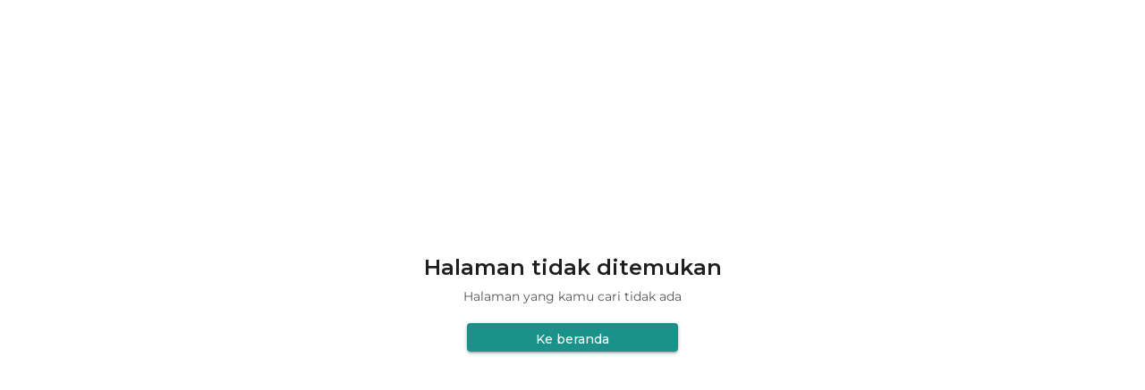

--- FILE ---
content_type: text/css
request_url: https://allev.co.id/css/app~e2550e02.82baeb77.css
body_size: 3314
content:
[data-v-63342e95] header.q-header{padding:0;box-shadow:0 0.08rem 0.08rem rgba(0,0,0,0.08)}.fixed[data-v-63342e95]{position:fixed;top:0}.q-layout-customer[data-v-63342e95]{display:flex;flex-direction:column}.header .header-nav[data-v-63342e95],.header[data-v-63342e95]{width:100%}.container[data-v-63342e95]{padding-bottom:0.5rem!important;flex:1}@media screen and (max-width:960px){[data-v-63342e95] header.q-header{box-sizing:border-box;border-bottom:0.01rem solid #d9d9d9}.header-nav[data-v-63342e95]{background:#fff}.container[data-v-63342e95]{padding-bottom:0.3rem!important}}.announcement[data-v-34de60f6]{font-family:Plus Jakarta Sans,Roboto,Helvetica Neue,sans-serif;font-style:normal;font-weight:400;text-align:center;word-wrap:break-word;display:flex;align-items:center;justify-content:center;min-height:auto}.announcement .text[data-v-34de60f6]{width:100%;padding:0.1rem}@media screen and (max-width:960px){.announcement .text[data-v-34de60f6]{font-size:0.14rem}}.mobile-menu[data-v-706debb4]{background:hsla(0,0%,100%,0.8);-webkit-backdrop-filter:blur(0.12rem);backdrop-filter:blur(0.12rem);position:absolute;left:0;right:0;top:0.6rem;bottom:0;z-index:1001;height:120vh;overflow:hidden}.mobile-menu .list-box-container[data-v-706debb4]{max-height:calc(100vh - 1.5rem);overflow:hidden auto}.mobile-menu .navItem[data-v-706debb4]{text-transform:uppercase}.mobile-menu .account-card[data-v-706debb4]{width:100%;padding:0.16rem 0.32rem}.mobile-menu .account-card .menu-text[data-v-706debb4]{margin-top:0.24rem}.mobile-menu .account-card div[data-v-706debb4]{font-style:normal;font-weight:400}.mobile-menu .product-item[data-v-706debb4]{padding:0}.mobile-menu .product-item .navItem[data-v-706debb4]{padding:0.08rem 0.16rem}.mobile-menu .product-card[data-v-706debb4]{padding:0.16rem 0.32rem}.mobile-menu .product-card .card-title[data-v-706debb4]{font-style:normal;font-weight:400}.mobile-menu .product-card .card-title .right-icon[data-v-706debb4]{margin-left:0.2rem}.mobile-menu .product-card .collection-title[data-v-706debb4]{margin-top:0.24rem;cursor:pointer;position:relative}.mobile-menu .product-card .collection-card[data-v-706debb4]{padding:0 0.16rem}.mobile-menu .product-card .collection-card div[data-v-706debb4]{font-style:normal;font-weight:400;margin-top:0.24rem;cursor:pointer}.redIcon[data-v-147ae573]{border-radius:0.22rem;background:#ef4444!important;width:0.08rem;height:0.08rem;flex-shrink:0;top:-0.12rem;right:-0.08rem}.not-active-box[data-v-147ae573]{position:absolute;left:50%;transform:translate(-50%,0)}.red-tip[data-v-147ae573]{width:0.08rem;height:0.08rem;background-color:#ed7252;border-radius:50%;display:inline-block}.positionAbs[data-v-147ae573]{position:absolute;right:0;top:0}.menuItem[data-v-147ae573]{display:flex;align-items:center;cursor:pointer;padding-left:0.24rem;width:2.56rem;height:0.4rem;box-sizing:border-box}.menuItem .red-tip[data-v-147ae573]{margin-left:0.03rem}.flex-center[data-v-147ae573]{display:flex;justify-content:center;align-items:center}.left-header .q-icon[data-v-147ae573]{font-size:0.24rem;border-radius:50%;color:var(--q-color-header);margin-left:0.08rem}.header-nav-menu[data-v-147ae573] .q-hoverable:hover>.q-focus-helper{background:#999}.transparent[data-v-147ae573]{position:fixed;top:0;z-index:3;background:none!important}.scroll-top[data-v-147ae573]{top:0;position:fixed;z-index:3;height:unset;background:#fff!important}.header-wrap[data-v-147ae573]{width:100%;height:unset}.header-wrap .header-box[data-v-147ae573]{position:relative;z-index:10}.storeHeader[data-v-147ae573]{height:0.82rem!important;width:100%;margin:0 auto;display:flex;justify-content:space-between;align-items:center;padding:0 0.55rem;box-sizing:border-box}.storeHeader .headerLeft[data-v-147ae573]{display:flex;align-items:center;font-size:0;cursor:pointer;position:relative;height:0.82rem;width:1rem}.storeHeader .headerLeft img[data-v-147ae573]{box-sizing:border-box;margin-right:0.12rem;min-height:0.48rem;min-width:0.48rem;border-radius:0.04rem}.storeHeader .headerLeft .logoH1[data-v-147ae573]{visibility:hidden;position:absolute;left:0}.storeHeader .headerLeft .storeName[data-v-147ae573]{font-weight:700;font-size:0.14rem;color:#000}.storeHeader .headerLeft.large[data-v-147ae573]{height:0.72rem;width:auto}.storeHeader .headerLeft.large img[data-v-147ae573]{height:0.72rem}.storeHeader .headerLeft.medium[data-v-147ae573]{height:0.48rem;width:auto}.storeHeader .headerLeft.medium img[data-v-147ae573]{height:0.48rem}.storeHeader .headerNav[data-v-147ae573]{padding:0;display:flex;align-items:center;justify-content:center}.storeHeader .headerNav li[data-v-147ae573]{display:inline-block;list-style:none;padding:0 0.28rem;box-sizing:border-box;text-transform:uppercase;cursor:pointer}.storeHeader .headerNav li.active[data-v-147ae573]{font-weight:700}.storeHeader .userInfo[data-v-147ae573]{display:flex;align-items:center;justify-content:center}.storeHeader .userInfo .headCart[data-v-147ae573]{width:0.25rem;height:auto;margin-right:0.15rem;display:inline-block;color:var(--q-color-header);cursor:pointer}.storeHeader .userInfo .headCart .orangeIcon[data-v-147ae573]{top:-0.07rem;right:-0.14rem}.storeHeader .userInfo .gift-icon[data-v-147ae573]{cursor:pointer;position:relative}.storeHeader .userInfo .gift-icon .red-badge[data-v-147ae573]{position:absolute;right:0.15rem;width:0.07rem;height:0.07rem;border-radius:50%;background:#ef4444;top:0}.storeHeader .userInfo .menuBtn[data-v-147ae573]{display:none}.storeHeader .userInfo .headerUser[data-v-147ae573]{cursor:pointer}.storeHeader .userInfo .headerUser .userBtn[data-v-147ae573]{width:0.24rem;height:auto;display:inline-block;color:var(--q-color-header)}.storeHeader .userInfo .headerUser .user-avatar[data-v-147ae573]{position:relative;padding:0.03rem;box-sizing:border-box;max-height:0.46rem}.storeHeader .userInfo .headerUser .user-avatar .user-img[data-v-147ae573]{width:0.4rem!important;height:0.4rem!important;border-radius:50%!important;-o-object-fit:cover;object-fit:cover}@media screen and (max-width:960px){.storeHeader[data-v-147ae573]{padding:0;height:0.61rem!important;border-bottom:none}.storeHeader .headerLeft[data-v-147ae573]{margin-left:0.16rem}.storeHeader .headerLeft img[data-v-147ae573]{margin-top:unset;min-height:0.4rem;min-width:0.4rem}.storeHeader .headerLeft .storeName[data-v-147ae573]{display:inline-block;width:0.9rem;overflow:hidden;text-overflow:ellipsis;white-space:nowrap}.storeHeader .headerLeft.large[data-v-147ae573]{height:0.56rem;width:auto}.storeHeader .headerLeft.large img[data-v-147ae573]{height:0.56rem}.storeHeader .headerLeft.medium[data-v-147ae573]{height:0.4rem;width:auto}.storeHeader .headerLeft.medium img[data-v-147ae573]{height:0.4rem}.storeHeader .headerNav[data-v-147ae573]{display:none}.storeHeader .userInfo .menuBtn[data-v-147ae573]{display:block;font-size:0.22rem!important;color:var(--q-color-header);padding:0 0.1rem}.storeHeader .userInfo .headerUser[data-v-147ae573]{display:none}.scroll-top .storeHeader[data-v-147ae573]{border-bottom:0.01rem solid #e5e7eb}}.share-dialog[data-v-54c3798e]{background:#fff;width:3.6rem;padding:0}.title-box[data-v-54c3798e]{position:relative;border-bottom:0.01rem solid #d1d5db;padding:0.16rem}.btn-body[data-v-54c3798e]{padding:0.12rem 0.16rem}.btn-item[data-v-54c3798e]{display:flex;height:0.48rem;padding:0.12rem 0.16rem;justify-content:center;align-items:center;gap:0.04rem;align-self:stretch;border:0.01rem solid #d1d5db;border-radius:0.08rem;cursor:pointer;color:#111827;font-family:Plus Jakarta Sans;font-size:0.14rem;font-style:normal;font-weight:400}.btn-item[data-v-54c3798e]:first-child{margin-bottom:0.16rem}.whatsapp-icon[data-v-54c3798e]{color:#25d366;font-size:0.24rem!important}.share-icon[data-v-54c3798e]{font-size:0.2rem}.close-icon[data-v-54c3798e]{position:absolute;right:0.12rem;top:0.17rem;font-size:0.24rem;cursor:pointer}@media screen and (max-width:960px){.close-icon[data-v-54c3798e]{font-size:0.18rem;top:0.2rem}}.title[data-v-54c3798e]{color:#111827;text-align:center;font-family:Plus Jakarta Sans;font-size:0.18rem;font-style:normal;font-weight:800;line-height:0.24rem}@media screen and (max-width:960px){.title[data-v-54c3798e]{font-size:0.14rem}}.redIcon[data-v-005852c9]{border-radius:0.22rem;background:#ef4444!important;width:0.08rem;height:0.08rem;flex-shrink:0;top:-0.12rem;right:-0.08rem}.catalog-header[data-v-005852c9]{padding:0.12rem 0.16rem;box-sizing:border-box;width:100%;display:flex;justify-content:space-between;align-items:center;z-index:2003}.catalog-header .relative[data-v-005852c9]{position:relative}.catalog-header .icon-box[data-v-005852c9]{width:0.4rem;height:0.4rem;border-radius:50%;display:flex;justify-content:center;align-items:center;cursor:pointer}.catalog-header .icon-box.overHide[data-v-005852c9]{overflow:hidden}.catalog-header .icon-box .logo[data-v-005852c9]{border-radius:50%}.catalog-header .icon-box .logo[data-v-005852c9],.catalog-header .icon-box .user-img[data-v-005852c9]{width:100%;height:100%;-o-object-fit:cover;object-fit:cover}.catalog-header .icon-box .q-icon[data-v-005852c9]{width:0.24rem;height:0.24rem}.catalog-header .icon-box .headCart .orangeIcon[data-v-005852c9]{top:-0.1rem;right:-0.14rem}.catalog-header .icon-decoration[data-v-005852c9]{position:absolute;left:50%;top:50%;width:0.4rem;height:0.4rem;transform:translate(-50%,-50%);display:flex;justify-content:center;align-items:center;border-radius:50%;border:0.01rem solid #e5e7eb}.catalog-header .action-box[data-v-005852c9]{display:flex}.catalog-header .action-box .icon-box[data-v-005852c9]{margin-right:0.08rem}.catalog-header .action-box .icon-box[data-v-005852c9]:last-child{margin-right:0}.catalog-header.fixed-top[data-v-005852c9]{top:0;position:fixed;z-index:2003;height:unset}.catalog-header.sticky[data-v-005852c9]{top:0;position:sticky;z-index:2003;height:unset}.catalog-header.bg[data-v-005852c9]{background:hsla(0,0%,100%,0.9);-webkit-backdrop-filter:blur(0.05rem);backdrop-filter:blur(0.05rem);border-radius:0 0 0.2rem 0.2rem}.menuItem[data-v-005852c9]{display:flex;align-items:center;cursor:pointer;margin-top:0.04rem;padding:0.04rem;box-sizing:border-box;font-weight:400;font-size:0.14rem;line-height:0.2rem;color:#111827;font-family:Plus Jakarta Sans,Roboto,Helvetica Neue,sans-serif}.menuItem .red-tip[data-v-005852c9]{margin-left:0.03rem}.menuItem[data-v-005852c9]:first-child{margin-top:0}.closeBtn[data-v-005852c9]{position:absolute;right:0.04rem;top:0.04rem;display:none}@media screen and (max-width:960px){.closeBtn[data-v-005852c9]{display:block}}.account-menus{padding:0.08rem;box-sizing:border-box;background:#fff;border-radius:0.06rem;margin-top:0.15rem!important;min-width:1.42rem}.storeFooterSimple[data-v-67a5d66e]{background:#fff;color:#1f1f1f;box-sizing:border-box;padding:0.22rem 0 0;border-top:0.01rem solid #e5e7eb;margin-top:0.1rem}.storeFooterSimple .footerSupport[data-v-67a5d66e]{width:90%;margin:0.2rem auto 0 auto}.storeFooterSimple .footerSupport .title[data-v-67a5d66e]{font-weight:700;font-size:0.14rem;line-height:0.2rem;margin-bottom:0.1rem;text-transform:uppercase}.storeFooterSimple .footerSupport .footerIcon[data-v-67a5d66e]{width:0.48rem;height:0.48rem;margin:0 0.1rem;max-height:0.48rem}.storeFooterSimple .footerSupport .footerIcon img[data-v-67a5d66e]{width:0.48rem;height:0.48rem}.storeFooterSimple .hyperLinks[data-v-67a5d66e]{border-top:0.01rem solid #e5e7eb;font-style:normal;font-weight:400;font-size:0.11rem;line-height:0.16rem;color:#6b7280;padding:0.2rem 0;text-align:center}.storeFooterSimple .showPaymentIcon[data-v-67a5d66e]{color:var(--q-color-header);text-align:center;font-family:Plus Jakarta Sans;font-size:0.14rem;font-style:normal;font-weight:700;line-height:0.18rem;cursor:pointer}.storeFooterSimple .showPaymentIcon .icon[data-v-67a5d66e]{margin-left:0.16rem;font-size:0.2rem}.dialog-box[data-v-67a5d66e]{background:#fff;border-radius:0.16rem;padding:0.16rem;width:7.5rem;height:4rem}.dialog-box .header[data-v-67a5d66e]{display:flex;justify-content:space-between;align-items:center;font-size:0.18rem;line-height:0.24rem;color:#000;font-weight:700}.dialog-box .body[data-v-67a5d66e]{margin-top:0.08rem}.dialog-box .body .icon-item[data-v-67a5d66e]{padding:0.16rem 0;border-bottom:0.01rem solid #e5e7eb}.dialog-box .body .icon-item[data-v-67a5d66e]:last-child{border-bottom:0}.dialog-box .body .icon-item .title[data-v-67a5d66e]{font-size:0.14rem;line-height:0.24rem;color:#111827;font-family:Plus Jakarta Sans,Roboto,Helvetica Neue,sans-serif;font-weight:700}.dialog-box .body .icon-item .icon-card[data-v-67a5d66e]{margin-top:0.12rem}.dialog-box .body .icon-item .icon-card .footerIcon[data-v-67a5d66e]{width:0.4rem;height:0.4rem;margin-right:0.14rem}.dialog-box .body .icon-item .icon-card .footerIcon[data-v-67a5d66e]:last-child{margin-right:0}.dialog-box .body .icon-item .icon-card .footerIcon[data-v-67a5d66e] img{width:0.4rem;height:auto}@media screen and (max-width:960px){.storeFooterSimple .footerSupport[data-v-67a5d66e]{margin:0 auto}.storeFooterSimple .footerSupport .title[data-v-67a5d66e]{text-align:center}.storeFooterSimple .footerSupport .col-sm-12[data-v-67a5d66e]{margin-bottom:0.3rem}.storeFooterSimple .footerSupport .icon-card[data-v-67a5d66e]{text-align:center}.storeFooterSimple .footerSupport .icon-card .footerIcon[data-v-67a5d66e]{margin:0 0.08rem}.storeFooterSimple .showPaymentIcon .icon[data-v-67a5d66e]{display:none}}.ml8[data-v-3f538a3c]{margin-left:0.08rem}.storeFooter[data-v-3f538a3c]{box-sizing:border-box;background:#fff;border-top:0.01rem solid #e5e7eb}.storeFooter .footerInfo[data-v-3f538a3c]{width:90%;margin:0 auto;display:flex;justify-content:space-between;padding:0.32rem 0 0}.storeFooter .footerInfo .title[data-v-3f538a3c]{font-weight:700;margin-bottom:0.14rem;text-transform:uppercase}.storeFooter .footerInfo .footerLogo[data-v-3f538a3c]{display:flex;align-items:center;height:0.72rem;width:1rem}.storeFooter .footerInfo .footerLogo img[data-v-3f538a3c]{min-height:0.48rem;min-width:0.48rem}.storeFooter .footerInfo .footerLogo.large[data-v-3f538a3c]{height:0.72rem;width:auto}.storeFooter .footerInfo .footerLogo.large img[data-v-3f538a3c]{height:100%}.storeFooter .footerInfo .footerLogo.medium[data-v-3f538a3c]{height:0.48rem;width:auto}.storeFooter .footerInfo .footerLogo.medium img[data-v-3f538a3c]{height:100%}.storeFooter .footerInfo .footerText[data-v-3f538a3c]{max-width:4.32rem}.storeFooter .footerInfo .footerText .content[data-v-3f538a3c]{font-style:normal;font-weight:400;width:3rem;display:flex;flex-wrap:wrap;word-break:break-word}.storeFooter .footerInfo .footerLink[data-v-3f538a3c]{max-width:4.32rem}.storeFooter .footerInfo .footerLink ul[data-v-3f538a3c]{padding:0}.storeFooter .footerInfo .footerLink ul li[data-v-3f538a3c]{display:block;list-style:none;margin-bottom:0.08rem;margin-right:0;font-style:normal;font-weight:400;cursor:pointer}.storeFooter .footerInfo .footerMedia[data-v-3f538a3c]{max-width:2rem}.storeFooter .footerInfo .footerMedia .mediaCard a[data-v-3f538a3c]{margin-bottom:0.12rem;display:block}.storeFooter .footerInfo .footerMedia .mediaCard a .mediaIcon[data-v-3f538a3c]{color:#000!important;width:0.24rem;height:0.24rem;vertical-align:middle}.storeFooter .footerInfo .footerMedia .mediaCard a .spanText[data-v-3f538a3c]{margin-left:0.08rem}.storeFooter .footerInfo .footerCustomer .serveTime[data-v-3f538a3c]{margin-bottom:0.12rem}.storeFooter .footerInfo .footerCustomer[data-v-3f538a3c] :before{box-shadow:none}@media screen and (max-width:960px){.storeFooter .footerInfo[data-v-3f538a3c]{flex-direction:column;align-items:center;margin:0 auto 0.7rem;text-align:center}.storeFooter .footerInfo .footerCustomer[data-v-3f538a3c],.storeFooter .footerInfo .footerLink[data-v-3f538a3c],.storeFooter .footerInfo .footerLogo[data-v-3f538a3c],.storeFooter .footerInfo .footerMedia[data-v-3f538a3c],.storeFooter .footerInfo .footerText[data-v-3f538a3c]{max-width:unset;margin-bottom:0.3rem}.storeFooter .footerInfo .footerMedia[data-v-3f538a3c]{text-align:left}.storeFooter .footerInfo .footerText .content[data-v-3f538a3c]{justify-content:center}}.mvpFooter[data-v-d7bcc4d0]{display:flex!important;justify-content:center;align-items:center;padding:0.12rem;box-sizing:border-box;background:#f9fafb;font-size:0.12rem;line-height:0.18rem;color:#6b7280;font-family:Roboto,Helvetica Neue,sans-serif;text-transform:uppercase}.mvpFooter img[data-v-d7bcc4d0]{width:0.66rem;height:0.23rem;margin-left:0.18rem}@media screen and (max-width:960px){.mvpFooter[data-v-d7bcc4d0]{padding:0.08rem;font-size:0.08rem;line-height:0.18rem}.mvpFooter img[data-v-d7bcc4d0]{width:0.53rem;height:0.18rem;margin-left:0.12rem}}[data-v-d02aad70] header.q-header{padding:0;box-shadow:0 0.08rem 0.08rem rgba(0,0,0,0.08)}.fixed[data-v-d02aad70]{position:fixed;top:0}.q-layout-customer[data-v-d02aad70]{display:flex;flex-direction:column}.header .header-nav[data-v-d02aad70],.header[data-v-d02aad70]{width:100%}.container[data-v-d02aad70]{padding-bottom:0.5rem!important;flex:1}@media screen and (max-width:960px){[data-v-d02aad70] header.q-header{box-sizing:border-box;border-bottom:0.01rem solid #d9d9d9}.header-nav[data-v-d02aad70]{background:#fff}.container[data-v-d02aad70]{padding-bottom:0.3rem!important}}#layout-customer[data-v-d02aad70]{--isDiy:block;--diyBGC:xx;background:var(--diyBGC)}#layout-customer #layout-footer[data-v-d02aad70],#layout-customer #layout-layout[data-v-d02aad70],#layout-customer #layout-mission-voucher[data-v-d02aad70],#layout-customer #layout-whatappshare[data-v-d02aad70]{display:var(--isDiy)}.catalog-layout[data-v-4826903c]{max-width:7.5rem;width:100%;margin:0 auto;box-sizing:border-box;font-family:Plus Jakarta Sans,Roboto,Helvetica Neue,sans-serif}.catalog-layout .catalog-header[data-v-4826903c]{max-width:7.5rem;position:sticky!important;width:100%;margin:0 auto}.catalog-layout .catalog-header.bgWhite[data-v-4826903c]{background:#fff}.catalog-layout[data-v-4826903c] .storeFooterSimple{color:#111827!important}.catalog-layout[data-v-4826903c] .storeFooterSimple .footerSupport{margin:0 auto}.catalog-layout[data-v-4826903c] .storeFooterSimple .footerSupport .col-sm-12{width:100%}.catalog-layout[data-v-4826903c] .storeFooterSimple .footerSupport .title{text-align:center}.catalog-layout[data-v-4826903c] .storeFooterSimple .footerSupport .col-sm-12{margin-bottom:0.3rem}.catalog-layout[data-v-4826903c] .storeFooterSimple .footerSupport .icon-card{text-align:center}.catalog-layout[data-v-4826903c] .storeFooterSimple .footerSupport .icon-card .footerIcon{margin:0 0.08rem}

--- FILE ---
content_type: text/css
request_url: https://allev.co.id/css/app~25ee7259.33d5d527.css
body_size: 6381
content:
.footer-icon[data-v-c9102580]{width:0.48rem;height:0.42rem;border-radius:0.1rem;background:rgba(243,244,245,0.8);-webkit-backdrop-filter:blur(0.1rem);backdrop-filter:blur(0.1rem);text-align:center;display:flex;align-items:center;justify-content:center;margin-right:0}.footer-icon .menuBtn[data-v-c9102580]{width:0.28rem;height:0.28rem;display:block}.footer-phone[data-v-c9102580]{display:none;position:fixed;bottom:0.2rem;right:0.2rem;z-index:50;transition:all 0.2s}.footer-nav-content>span[data-v-c9102580]{display:block;text-align:right;color:#000;font-family:Bricolage Grotesque;opacity:0.4;font-size:0.2rem;font-style:normal;font-weight:400;line-height:normal;letter-spacing:-0.004rem;margin-right:0.1rem;margin-bottom:0.23rem;margin-top:0.24rem}.footer-nav-content>span.active[data-v-c9102580]{color:#000;font-weight:700;opacity:1}.footer-nav-content>span[data-v-c9102580]:last-child{margin-top:-0.04rem;opacity:1}.x-close[data-v-c9102580]{width:0.21rem;height:0.21rem;display:block;margin:-0.08rem 0.1rem 0 auto}.footer-nav-box[data-v-c9102580]{border-radius:0.1rem;background:rgba(243,244,245,0.8);-webkit-backdrop-filter:blur(0.1rem);backdrop-filter:blur(0.1rem);-webkit-animation:fadeText-data-v-c9102580 0.3s linear;animation:fadeText-data-v-c9102580 0.3s linear;width:2rem}.footer-nav-box div[data-v-c9102580]{width:100%}@-webkit-keyframes fadeTextOut-data-v-c9102580{0%{opacity:1}to{opacity:0}}@keyframes fadeTextOut-data-v-c9102580{0%{opacity:1}to{opacity:0}}@-webkit-keyframes fadeText-data-v-c9102580{0%{opacity:0}to{opacity:1}}@keyframes fadeText-data-v-c9102580{0%{opacity:0}to{opacity:1}}@-webkit-keyframes pao1-data-v-c9102580{0%{transform:translateX(0)}to{transform:translateX(-1.5rem)}}@keyframes pao1-data-v-c9102580{0%{transform:translateX(0)}to{transform:translateX(-1.5rem)}}.footer[data-v-c9102580]{width:6.4rem;height:0.6rem;padding:0 0.24rem;border-radius:0.4rem;background:rgba(243,244,245,0.8);-webkit-backdrop-filter:blur(0.1rem);backdrop-filter:blur(0.1rem);position:fixed;bottom:0.28rem;gap:0.2rem;left:50%;transform:translateX(-50%);z-index:20;transition:all 0.3s ease-in-out;opacity:0}.footer.show[data-v-c9102580]{opacity:1}.footer .nav-item[data-v-c9102580]{color:rgba(0,0,0,0.4);text-align:center;font-family:Bricolage Grotesque;font-size:0.16rem;font-style:normal;font-weight:400;line-height:normal;height:0.18rem;letter-spacing:-0.0032rem;position:relative;cursor:pointer}.footer .nav-item.active[data-v-c9102580]{font-weight:700;color:#000}.footer .nav-item.active[data-v-c9102580]:after{content:"";position:absolute;left:8%;bottom:-0.08rem;width:84%;height:0.02rem;background-color:#3b3b3c}@media screen and (max-width:960px){.footer-phone[data-v-c9102580]{display:flex}.footer[data-v-c9102580]{display:none}}.lang-btns[data-v-27665d58]{position:fixed;bottom:0.24rem;left:0.24rem;display:block;z-index:99}.lang-btns .lang-text[data-v-27665d58],.lang-btns[data-v-27665d58]{color:#fff;font-family:Bricolage Grotesque;font-size:0.16rem;font-style:normal;font-weight:400;line-height:normal}.lang-btns .lang-text[data-v-27665d58]{cursor:pointer;opacity:0.4;display:inline-block}.lang-btns .lang-text.id-lang[data-v-27665d58]{margin-right:0.16rem;position:relative}.lang-btns .lang-text.id-lang[data-v-27665d58]:after{content:"";position:absolute;right:-0.09rem;top:calc(50% - 0.12rem);width:0.01rem;height:0.24rem;background-color:#fff}.lang-btns .lang-text.active[data-v-27665d58]{opacity:1}.header[data-v-4d628b7f]{position:absolute;left:0.8rem;right:0.8rem;top:0.4rem;margin-bottom:0.9rem;z-index:10}.header .header-logo[data-v-4d628b7f]{width:1.36rem}.header .header-logo img[data-v-4d628b7f]{width:100%}.header .header-action-group[data-v-4d628b7f]{gap:0.48rem}.header .header-action-group .lang-text[data-v-4d628b7f]{color:#fff;font-family:Bricolage Grotesque;font-size:0.16rem;font-style:normal;font-weight:400;line-height:normal;cursor:pointer;opacity:0.4;display:inline-block}.header .header-action-group .lang-text.id-lang[data-v-4d628b7f]{margin-right:0.16rem;position:relative}.header .header-action-group .lang-text.id-lang[data-v-4d628b7f]:after{content:"";position:absolute;right:-0.09rem;top:calc(50% - 0.12rem);width:0.01rem;height:0.24rem;background-color:#fff}.header .header-action-group .lang-text.active[data-v-4d628b7f]{opacity:1}.header .header-action-group .buy-container[data-v-4d628b7f]{width:1.52rem;height:0.46rem;flex-shrink:0;border-radius:0.5rem;background:rgba(59,59,60,0.8);-webkit-backdrop-filter:blur(0.1rem);backdrop-filter:blur(0.1rem);line-height:0.46rem;color:#eee;font-family:Bricolage Grotesque;font-size:0.2rem;font-style:normal;font-weight:400;letter-spacing:-0.002rem;white-space:nowrap;overflow:hidden;cursor:pointer}.header .header-action-group .buy-container .buy-btn-text[data-v-4d628b7f]{-webkit-animation:pao1-data-v-4d628b7f 2s linear infinite;animation:pao1-data-v-4d628b7f 2s linear infinite;width:1.5rem;display:inline-block;height:0.46rem;line-height:0.46rem}@-webkit-keyframes fadeTextOut-data-v-4d628b7f{0%{opacity:1}to{opacity:0}}@keyframes fadeTextOut-data-v-4d628b7f{0%{opacity:1}to{opacity:0}}@-webkit-keyframes fadeText-data-v-4d628b7f{0%{opacity:0}to{opacity:1}}@keyframes fadeText-data-v-4d628b7f{0%{opacity:0}to{opacity:1}}@-webkit-keyframes pao1-data-v-4d628b7f{0%{transform:translateX(0)}to{transform:translateX(-1.5rem)}}@keyframes pao1-data-v-4d628b7f{0%{transform:translateX(0)}to{transform:translateX(-1.5rem)}}@media screen and (max-width:960px){.header[data-v-4d628b7f]{top:0.1rem;left:0.2rem;right:0.2rem}.header .header-logo[data-v-4d628b7f]{width:0.8rem}.header .lang-btns[data-v-4d628b7f]{position:absolute;bottom:0.24rem;left:0.24rem;color:#fff;font-family:Bricolage Grotesque;font-size:0.16rem;font-style:normal;font-weight:400;line-height:normal;display:none}.header .header-action-group[data-v-4d628b7f]{position:relative}.header .header-action-group .buy-container[data-v-4d628b7f]{color:#eee;font-family:Bricolage Grotesque;font-size:0.2rem;font-style:normal;font-weight:400;line-height:normal;letter-spacing:-0.002rem}}@-webkit-keyframes fadeTextOut-data-v-d8044dd2{0%{opacity:1}to{opacity:0}}@keyframes fadeTextOut-data-v-d8044dd2{0%{opacity:1}to{opacity:0}}@-webkit-keyframes fadeText-data-v-d8044dd2{0%{opacity:0}to{opacity:1}}@keyframes fadeText-data-v-d8044dd2{0%{opacity:0}to{opacity:1}}@-webkit-keyframes pao1-data-v-d8044dd2{0%{transform:translateX(0)}to{transform:translateX(-1.5rem)}}@keyframes pao1-data-v-d8044dd2{0%{transform:translateX(0)}to{transform:translateX(-1.5rem)}}.page-home[data-v-d8044dd2]{margin-bottom:1.28rem;height:11.88rem}.page-home .bg[data-v-d8044dd2]{background-size:100%;border-radius:0.4rem;box-sizing:border-box;margin-bottom:0.24rem;padding:0;width:100%;aspect-ratio:1.77684211;position:relative}.page-home .header[data-v-d8044dd2]{position:absolute;left:0.8rem;right:0.8rem;top:0.4rem;margin-bottom:0.9rem;z-index:10}.page-home .header .header-logo[data-v-d8044dd2]{width:1.36rem}.page-home .header .header-logo img[data-v-d8044dd2]{width:100%}.page-home .header .header-action-group[data-v-d8044dd2]{gap:0.48rem}.page-home .header .header-action-group .lang-text[data-v-d8044dd2]{color:#fff;font-family:Bricolage Grotesque;font-size:0.16rem;font-style:normal;font-weight:400;line-height:normal;cursor:pointer;opacity:0.4;display:inline-block}.page-home .header .header-action-group .lang-text.id-lang[data-v-d8044dd2]{margin-right:0.16rem;position:relative}.page-home .header .header-action-group .lang-text.id-lang[data-v-d8044dd2]:after{content:"";position:absolute;right:-0.09rem;top:calc(50% - 0.12rem);width:0.01rem;height:0.24rem;background-color:#fff}.page-home .header .header-action-group .lang-text.active[data-v-d8044dd2]{opacity:1}.page-home .header .header-action-group .buy-container[data-v-d8044dd2]{width:1.52rem;height:0.46rem;flex-shrink:0;border-radius:0.5rem;background:rgba(59,59,60,0.8);-webkit-backdrop-filter:blur(0.1rem);backdrop-filter:blur(0.1rem);line-height:0.46rem;color:#eee;font-family:Bricolage Grotesque;font-size:0.2rem;font-style:normal;font-weight:400;letter-spacing:-0.002rem;white-space:nowrap;overflow:hidden;cursor:pointer}.page-home .header .header-action-group .buy-container .buy-btn-text[data-v-d8044dd2]{-webkit-animation:pao1-data-v-d8044dd2 2s linear infinite;animation:pao1-data-v-d8044dd2 2s linear infinite;width:1.5rem;display:inline-block;height:0.46rem;line-height:0.46rem}.page-home .content[data-v-d8044dd2]{position:absolute;padding-left:0.8rem;left:0;width:100%;height:1.26rem;text-align:left;z-index:10;top:1.74rem}.page-home .content .content-image[data-v-d8044dd2]{width:100%;height:7.6rem;position:absolute;z-index:0;left:50%;transform:translateX(-50%);box-sizing:border-box;padding:0 0.2rem;overflow:hidden}.page-home .content .content-image img[data-v-d8044dd2]{width:100%;height:100%;-o-object-fit:contain;object-fit:contain;border-radius:0.4rem}.page-home .content .content-image .desktop-item[data-v-d8044dd2]{display:block}.page-home .content .content-image .mobile-item[data-v-d8044dd2]{display:none}.page-home .content .content-title[data-v-d8044dd2]{margin:0;color:#080808;font-family:Bricolage Grotesque;font-size:1rem;font-style:normal;font-weight:500;line-height:1.25046rem;letter-spacing:-0.02rem;margin-bottom:1.28rem;overflow:hidden}.page-home .footer[data-v-d8044dd2]{width:5.6rem;height:0.6rem;margin:0 auto;border-radius:0.4rem;background:rgba(243,244,245,0.8);-webkit-backdrop-filter:blur(0.1rem);backdrop-filter:blur(0.1rem);position:fixed;bottom:0.28rem;gap:0.2rem;left:calc(50% - 2.8rem);z-index:20;transition:all 0.3s ease-in-out;opacity:0}.page-home .footer.show[data-v-d8044dd2]{opacity:1}.page-home .footer .nav-item[data-v-d8044dd2]{color:rgba(0,0,0,0.4);text-align:center;font-family:Bricolage Grotesque;font-size:0.16rem;font-style:normal;font-weight:400;line-height:normal;height:0.18rem;letter-spacing:-0.0032rem;position:relative;cursor:pointer}.page-home .footer .nav-item.active[data-v-d8044dd2]{font-weight:700;color:#000}.page-home .footer .nav-item.active[data-v-d8044dd2]:after{content:"";position:absolute;left:8%;bottom:-0.08rem;width:84%;height:0.02rem;background-color:#3b3b3c}.page-home .bg-svg-mark[data-v-d8044dd2]{position:absolute;z-index:0;top:0;right:0}@media screen and (max-width:960px){.page-home[data-v-d8044dd2]{margin-bottom:0.2rem;height:8.08rem}.page-home .bg[data-v-d8044dd2]{border-radius:0.2rem;height:8.08rem;margin-bottom:0.75rem;overflow:hidden}.page-home .header[data-v-d8044dd2]{top:0.1rem;left:0.2rem;right:0.2rem}.page-home .header .header-logo[data-v-d8044dd2]{width:0.8rem}.page-home .header .lang-btns[data-v-d8044dd2]{position:absolute;bottom:0.24rem;left:0.24rem;color:#fff;font-family:Bricolage Grotesque;font-size:0.16rem;font-style:normal;font-weight:400;line-height:normal;display:none}.page-home .header .header-action-group[data-v-d8044dd2]{position:relative}.page-home .header .header-action-group .buy-container[data-v-d8044dd2]{color:#eee;font-family:Bricolage Grotesque;font-size:0.2rem;font-style:normal;font-weight:400;line-height:normal;letter-spacing:-0.002rem}.page-home .content[data-v-d8044dd2]{position:absolute;padding:0;top:1.28rem;padding-left:0.12rem}.page-home .content .content-title[data-v-d8044dd2]{font-family:Bricolage Grotesque;font-size:0.34rem;line-height:0.38rem;text-align:left;margin-bottom:0.4rem}.page-home .content .content-image[data-v-d8044dd2]{padding:0 0.12rem;height:auto;overflow:hidden;border-radius:0.12rem}.page-home .content .content-image img[data-v-d8044dd2]{border-radius:0.1rem}.page-home .content .content-image .desktop-item[data-v-d8044dd2]{display:none}.page-home .content .content-image .mobile-item[data-v-d8044dd2]{display:block}.page-home .footer[data-v-d8044dd2]{display:none}.page-home .bg-svg-mark[data-v-d8044dd2]{position:absolute;z-index:0;top:0;right:-50%}}.page-list .content-one[data-v-7cf2a140]{gap:0.6rem;align-items:flex-start}.page-list .header[data-v-7cf2a140]{padding-left:0.8rem;width:5.82rem;text-align:left;color:#3b3b3c;font-family:Bricolage Grotesque;font-size:0.64rem;font-style:normal;font-weight:500;line-height:0.69rem;letter-spacing:-0.04rem;text-transform:capitalize;margin-bottom:0.4rem}.page-list .product-container[data-v-7cf2a140]{position:relative;width:calc(100% - 5.82rem);overflow:auto hidden;padding-right:0.24rem}.page-list .product-container .product-list[data-v-7cf2a140]{gap:0.2rem;width:13.61rem;margin:0 auto}.page-list .product-container .product-list .product-item[data-v-7cf2a140]{cursor:pointer;padding-bottom:0.16rem}.page-list .product-container .product-list .product-item img[data-v-7cf2a140]{width:3.22rem;height:4.22rem;margin-bottom:0.16rem;border-radius:0.08rem}.page-list .product-container .product-list .product-item .product-label[data-v-7cf2a140]{color:#3b3b3c;font-family:Bricolage Grotesque;font-size:0.24rem;font-style:normal;font-weight:500;line-height:0.26rem;height:0.52rem;display:block}@media screen and (max-width:960px){.page-list[data-v-7cf2a140]{margin-bottom:0.48rem;overflow:hidden}.page-list .header[data-v-7cf2a140]{padding:0;color:#3b3b3c;font-family:Bricolage Grotesque;font-size:0.28rem;font-style:normal;font-weight:500;line-height:0.48rem;letter-spacing:-0.01rem;text-transform:uppercase;width:100%;text-align:center;margin-bottom:0.28rem;padding:0 0.16rem}.page-list .product-container[data-v-7cf2a140]{padding:0 0.12rem;position:relative;overflow:scroll hidden;width:100%}.page-list .product-container .product-list[data-v-7cf2a140]{gap:0.2rem;width:10.8rem;margin:0 auto}.page-list .product-container .product-list .product-item img[data-v-7cf2a140]{width:2.5rem;height:3rem;margin-bottom:0.16rem}.page-list .product-container .product-list .product-item .product-label[data-v-7cf2a140]{color:#3b3b3c;font-family:Bricolage Grotesque;font-size:0.2rem;font-style:normal;font-weight:500;line-height:0.28rem;height:0.56rem;display:block}}.page-footer[data-v-e66532fa]{padding:0.72rem 0.6rem 0;background:#edecec}.page-footer .content[data-v-e66532fa]{width:100%;padding-bottom:0.52rem;border-bottom:0.01rem solid #000;display:flex;justify-content:space-between;align-items:flex-start}.page-footer .content .base-info[data-v-e66532fa]{width:50%}.page-footer .content .base-info .svg-logo[data-v-e66532fa]{width:2.38rem;height:0.4rem;margin-bottom:0.24rem}.page-footer .content .base-info .slogan[data-v-e66532fa]{width:2.01rem;color:#080808;font-size:0.2rem;font-style:normal;font-weight:400;line-height:0.3rem;font-family:Bricolage Grotesque}.page-footer .content .nav-info[data-v-e66532fa]{width:25%;padding-top:0.64rem}.page-footer .content .nav-info span[data-v-e66532fa]{color:#080808;font-size:0.2rem;font-style:normal;font-weight:700;line-height:0.24rem;margin-bottom:0.2rem;cursor:pointer;font-family:Bricolage Grotesque}.page-footer .content .contact-info[data-v-e66532fa]{width:25%;padding-top:0.64rem;font-family:Bricolage Grotesque}.page-footer .content .contact-info .contact-title[data-v-e66532fa]{color:#080808;font-size:0.2rem;font-style:normal;font-weight:700;line-height:0.24rem;margin-bottom:0.2rem}.page-footer .content .contact-info .contact-msg[data-v-e66532fa]{color:#080808;font-size:0.16rem;font-style:normal;font-weight:400;line-height:0.24rem;margin-bottom:0.16rem}.page-footer .footer[data-v-e66532fa]{padding:0.28rem 0;color:#080808;font-size:0.14rem;font-style:normal;font-weight:400;line-height:0.24rem;display:flex;justify-content:space-between;align-items:center}.page-footer .footer .terms[data-v-e66532fa]{width:50%;display:flex;gap:0.26rem}.page-footer .footer .social[data-v-e66532fa]{width:25%;display:flex;gap:0.4rem}.page-footer .footer .social a[data-v-e66532fa],.page-footer .footer .social a[data-v-e66532fa]:active,.page-footer .footer .social a[data-v-e66532fa]:hover,.page-footer .footer .social a[data-v-e66532fa]:link,.page-footer .footer .social a[data-v-e66532fa]:visited{color:#080808;font-size:0.14rem;font-style:normal;font-weight:400;line-height:0.24rem;font-family:Bricolage Grotesque}.page-footer .footer .copyright[data-v-e66532fa]{width:50%;text-align:right;font-family:Bricolage Grotesque}@media screen and (max-width:960px){.page-footer[data-v-e66532fa]{padding:0 0.2rem}.page-footer .content[data-v-e66532fa]{position:relative;padding-bottom:3rem}.page-footer .content .base-info .svg-logo[data-v-e66532fa]{width:0.9rem}.page-footer .content .base-info .svg-logo svg[data-v-e66532fa]{width:100%}.page-footer .content .base-info .slogan[data-v-e66532fa]{width:1.38rem;font-size:0.14rem}.page-footer .content .nav-info[data-v-e66532fa]{width:50%;padding-left:0.4rem;padding-top:0}.page-footer .content .nav-info span[data-v-e66532fa]{font-size:0.18rem;font-weight:500}.page-footer .content .contact-info[data-v-e66532fa]{position:absolute;bottom:0;left:0;right:0;width:100%}.page-footer .footer[data-v-e66532fa]{position:relative;padding:0.12rem 0 0;display:flex;flex-direction:column;justify-content:flex-start;align-items:flex-start}.page-footer .footer .terms[data-v-e66532fa]{width:100%;bottom:0;left:0;position:absolute;text-align:center}.page-footer .footer .social[data-v-e66532fa]{width:40%;gap:0.16rem}.page-footer .footer .social a[data-v-e66532fa],.page-footer .footer .social a[data-v-e66532fa]:active,.page-footer .footer .social a[data-v-e66532fa]:hover,.page-footer .footer .social a[data-v-e66532fa]:link,.page-footer .footer .social a[data-v-e66532fa]:visited{font-size:0.12rem}.page-footer .footer .copyright[data-v-e66532fa]{width:100%;font-size:0.12rem;height:0.25rem;text-align:left}}.page-desc[data-v-35f3f4ba]{margin-bottom:1.28rem}.page-desc .header[data-v-35f3f4ba]{color:#3b3b3c;font-family:Bricolage Grotesque;font-size:0.804rem;font-style:normal;font-weight:500;line-height:0.98rem;letter-spacing:-0.04rem;text-transform:uppercase;width:100%;text-align:center;margin-bottom:0.4rem}.page-desc .product-container[data-v-35f3f4ba]{max-width:13.6rem;gap:0.2rem;margin:0 auto}.page-desc .product-container .product-item[data-v-35f3f4ba]{width:calc(48.97059vw - 0.39176rem);height:8.13rem;border-radius:0.24rem;position:relative;cursor:pointer}.page-desc .product-container .product-item:first-child .item-bg-image[data-v-35f3f4ba],.page-desc .product-container .product-item:nth-child(2) .item-bg-image[data-v-35f3f4ba]{position:absolute;left:50%;top:50%;transform:translate(-50%,-50%);z-index:1;width:100%;height:100%}.page-desc .product-container .product-item .product-text[data-v-35f3f4ba]{width:calc(100% - 0.8rem);border-radius:0.1rem;background:#f5f4f4;padding:0.24rem;box-sizing:border-box;position:absolute;left:0.4rem;bottom:0.4rem;display:flex;flex-direction:column;z-index:3}.page-desc .product-container .product-item .product-text .text-title[data-v-35f3f4ba]{color:#000;margin:0;font-family:Bricolage Grotesque;font-size:0.28rem;font-style:normal;font-weight:700;line-height:normal;margin-bottom:0.1rem}.page-desc .product-container .product-item .product-text .text-desc[data-v-35f3f4ba]{color:#000;font-family:Bricolage Grotesque;font-size:0.16rem;font-style:normal;font-weight:300;line-height:0.22rem;margin-bottom:0.4rem}.page-desc .product-container .product-item .product-text .buy-btn[data-v-35f3f4ba]{color:#8e9194;font-family:Helvetica Neue;font-size:0.145rem;font-style:normal;font-weight:400;line-height:0.1688rem;text-decoration:underline}@media screen and (max-width:960px){.page-desc[data-v-35f3f4ba]{margin-bottom:0.6rem}.page-desc .header[data-v-35f3f4ba]{color:#3b3b3c;text-align:center;font-family:Bricolage Grotesque;font-size:0.28rem;font-style:normal;font-weight:500;line-height:normal;letter-spacing:-0.02rem;text-transform:uppercase;margin-bottom:0.26rem}.page-desc .product-container[data-v-35f3f4ba]{width:100%;display:flex;flex-wrap:wrap;gap:0;padding:0 0.12rem}.page-desc .product-container .product-item[data-v-35f3f4ba]{width:100%;height:4.28rem;border-radius:0.12rem;padding:0 0.12rem}.page-desc .product-container .product-item[data-v-35f3f4ba]:first-child{margin-bottom:0.2rem}.page-desc .product-container .product-item:first-child .item-bg-image[data-v-35f3f4ba],.page-desc .product-container .product-item:nth-child(2) .item-bg-image[data-v-35f3f4ba]{position:absolute;left:50%;top:50%;transform:translate(-50%,-50%);z-index:1;width:100%;height:100%}.page-desc .product-container .product-item .product-text[data-v-35f3f4ba]{width:calc(100% - 0.24rem);border-radius:0.1rem;background:#f5f4f4;padding:0.16rem;box-sizing:border-box;position:absolute;left:0.12rem;bottom:0.12rem;display:flex;flex-direction:column;z-index:3}.page-desc .product-container .product-item .product-text .text-title[data-v-35f3f4ba]{color:#000;margin:0;font-family:Bricolage Grotesque;font-size:0.2rem;font-style:normal;font-weight:700;line-height:normal;margin-bottom:0.1rem}.page-desc .product-container .product-item .product-text .text-desc[data-v-35f3f4ba]{color:#000;font-family:Bricolage Grotesque;font-size:0.12rem;font-style:normal;font-weight:300;line-height:0.18rem;margin-bottom:0.12rem}.page-desc .product-container .product-item .product-text .buy-btn[data-v-35f3f4ba]{color:#8e9194;font-family:Helvetica Neue;font-size:0.14rem;font-style:normal;font-weight:400;line-height:0.16rem;text-decoration:underline}}.page-desc[data-v-0245c68a]{margin-bottom:1.28rem}.page-desc .header[data-v-0245c68a]{color:#3b3b3c;font-family:Bricolage Grotesque;font-size:0.804rem;font-style:normal;font-weight:500;line-height:0.98rem;letter-spacing:-0.04rem;text-transform:uppercase;width:100%;text-align:center;margin-bottom:0.4rem}.page-desc .product-container[data-v-0245c68a]{max-width:13.6rem;gap:0.2rem;margin:0 auto}.page-desc .product-container .product-item[data-v-0245c68a]{width:calc(48.97059vw - 0.39176rem);height:8.13rem;border-radius:0.24rem;position:relative;cursor:pointer}.page-desc .product-container .product-item:first-child .item-bg-image[data-v-0245c68a],.page-desc .product-container .product-item:nth-child(2) .item-bg-image[data-v-0245c68a]{position:absolute;left:50%;top:50%;transform:translate(-50%,-50%);z-index:1;width:100%;height:100%}.page-desc .product-container .product-item .product-text[data-v-0245c68a]{width:calc(100% - 0.8rem);border-radius:0.1rem;background:#f5f4f4;padding:0.24rem;box-sizing:border-box;position:absolute;left:0.4rem;bottom:0.4rem;display:flex;flex-direction:column;z-index:3}.page-desc .product-container .product-item .product-text .text-title[data-v-0245c68a]{color:#000;margin:0;font-family:Bricolage Grotesque;font-size:0.28rem;font-style:normal;font-weight:700;line-height:normal;margin-bottom:0.1rem}.page-desc .product-container .product-item .product-text .text-desc[data-v-0245c68a]{color:#000;font-family:Bricolage Grotesque;font-size:0.16rem;font-style:normal;font-weight:300;line-height:0.22rem;margin-bottom:0.4rem}.page-desc .product-container .product-item .product-text .buy-btn[data-v-0245c68a]{color:#8e9194;font-family:Helvetica Neue;font-size:0.145rem;font-style:normal;font-weight:400;line-height:0.1688rem;text-decoration:underline}@media screen and (max-width:960px){.page-desc[data-v-0245c68a]{margin-bottom:0.6rem}.page-desc .header[data-v-0245c68a]{color:#3b3b3c;text-align:center;font-family:Bricolage Grotesque;font-size:0.28rem;font-style:normal;font-weight:500;line-height:normal;letter-spacing:-0.02rem;text-transform:uppercase;margin-bottom:0.26rem}.page-desc .product-container[data-v-0245c68a]{width:100%;display:flex;flex-wrap:wrap;gap:0;padding:0 0.12rem}.page-desc .product-container .product-item[data-v-0245c68a]{width:100%;height:4.28rem;border-radius:0.12rem;padding:0 0.12rem}.page-desc .product-container .product-item[data-v-0245c68a]:first-child{margin-bottom:0.2rem}.page-desc .product-container .product-item:first-child .item-bg-image[data-v-0245c68a],.page-desc .product-container .product-item:nth-child(2) .item-bg-image[data-v-0245c68a]{position:absolute;left:50%;top:50%;transform:translate(-50%,-50%);z-index:1;width:100%;height:100%}.page-desc .product-container .product-item .product-text[data-v-0245c68a]{width:calc(100% - 0.24rem);border-radius:0.1rem;background:#f5f4f4;padding:0.16rem;box-sizing:border-box;position:absolute;left:0.12rem;bottom:0.12rem;display:flex;flex-direction:column;z-index:3}.page-desc .product-container .product-item .product-text .text-title[data-v-0245c68a]{color:#000;margin:0;font-family:Bricolage Grotesque;font-size:0.2rem;font-style:normal;font-weight:700;line-height:normal;margin-bottom:0.1rem}.page-desc .product-container .product-item .product-text .text-desc[data-v-0245c68a]{color:#000;font-family:Bricolage Grotesque;font-size:0.12rem;font-style:normal;font-weight:300;line-height:0.18rem;margin-bottom:0.12rem}.page-desc .product-container .product-item .product-text .buy-btn[data-v-0245c68a]{color:#8e9194;font-family:Helvetica Neue;font-size:0.14rem;font-style:normal;font-weight:400;line-height:0.16rem;text-decoration:underline}}.page-desc[data-v-4fc3c034]{margin-bottom:1.28rem}.page-desc .header[data-v-4fc3c034]{color:#3b3b3c;font-family:Bricolage Grotesque;font-size:0.804rem;font-style:normal;font-weight:500;line-height:0.98rem;letter-spacing:-0.04rem;text-transform:uppercase;width:100%;text-align:center;margin-bottom:0.4rem}.page-desc .product-container[data-v-4fc3c034]{max-width:13.6rem;gap:0.2rem;margin:0 auto}.page-desc .product-container .product-item[data-v-4fc3c034]{width:calc(48.97059vw - 0.39176rem);height:8.13rem;border-radius:0.24rem;position:relative;cursor:pointer}.page-desc .product-container .product-item:first-child .item-bg-image[data-v-4fc3c034],.page-desc .product-container .product-item:nth-child(2) .item-bg-image[data-v-4fc3c034]{position:absolute;left:50%;top:50%;transform:translate(-50%,-50%);z-index:1;width:100%;height:100%}@media screen and (max-width:960px){.page-desc[data-v-4fc3c034]{margin-bottom:0.6rem}.page-desc .header[data-v-4fc3c034]{color:#3b3b3c;text-align:center;font-family:Bricolage Grotesque;font-size:0.28rem;font-style:normal;font-weight:500;line-height:normal;letter-spacing:-0.02rem;text-transform:uppercase;margin-bottom:0.26rem}.page-desc .product-container[data-v-4fc3c034]{width:100%;display:flex;flex-wrap:wrap;gap:0;padding:0 0.12rem}.page-desc .product-container .product-item[data-v-4fc3c034]{width:100%;height:2.53rem;border-radius:0.12rem;overflow:hidden}.page-desc .product-container .product-item[data-v-4fc3c034]:first-child{margin-bottom:0.2rem}.page-desc .product-container .product-item:first-child .item-bg-image[data-v-4fc3c034],.page-desc .product-container .product-item:nth-child(2) .item-bg-image[data-v-4fc3c034]{position:absolute;left:50%;top:50%;transform:translate(-50%,-50%);z-index:1;width:100%;height:100%}}.page-partner[data-v-5ea45368]{margin-bottom:0.68rem}.page-partner .header[data-v-5ea45368]{color:#3b3b3c;font-family:Bricolage Grotesque;font-size:0.804rem;font-style:normal;font-weight:500;line-height:0.98rem;letter-spacing:-0.04rem;text-transform:uppercase;width:100%;text-align:center;margin-bottom:0.4rem}.page-partner .partner-container[data-v-5ea45368]{position:relative;padding:0.3rem 0.8rem;box-sizing:border-box;width:100%;height:1.68rem;overflow-x:hidden}.page-partner .partner-container[data-v-5ea45368]:before{content:"";position:absolute;right:0;top:0;width:3.1rem;height:1.68rem;z-index:2;background:linear-gradient(-90deg,#edecec,rgba(237,236,236,0))}.page-partner .partner-container[data-v-5ea45368]:after{content:"";position:absolute;left:0;top:0;width:3.1rem;height:1.68rem;z-index:2;background:linear-gradient(90deg,#edecec,rgba(237,236,236,0))}.page-partner .partner-container .partner-content[data-v-5ea45368]{width:110.7rem;height:1.08rem;-webkit-animation:slide-data-data-v-5ea45368 50s linear infinite normal;animation:slide-data-data-v-5ea45368 50s linear infinite normal;display:flex;justify-content:flex-start;gap:0.6rem}.page-partner .partner-container .partner-content img[data-v-5ea45368]{width:100%;height:100%;-o-object-fit:contain;object-fit:contain}.page-partner .partner-container .partner-content .item-bg-image[data-v-5ea45368]{width:50%;display:flex;gap:0.6rem;align-items:center;justify-content:space-between}@-webkit-keyframes slide-data-data-v-5ea45368{0%{transform:translate3d(0,0,0)}to{transform:translate3d(-60rem,0,0)}}@keyframes slide-data-data-v-5ea45368{0%{transform:translate3d(0,0,0)}to{transform:translate3d(-60rem,0,0)}}@-webkit-keyframes slide-mobile-data-v-5ea45368{0%{transform:translate3d(0,0,0)}to{transform:translate3d(-24.56rem,0,0)}}@keyframes slide-mobile-data-v-5ea45368{0%{transform:translate3d(0,0,0)}to{transform:translate3d(-24.56rem,0,0)}}@media screen and (max-width:960px){.page-partner[data-v-5ea45368]{margin-bottom:0.28rem}.page-partner .header[data-v-5ea45368]{color:#3b3b3c;text-align:center;font-family:Bricolage Grotesque;font-size:0.28rem;font-style:normal;font-weight:500;line-height:normal;letter-spacing:-0.02rem;text-transform:uppercase;margin-bottom:0.28rem;padding:0 0.12rem}.page-partner .partner-container[data-v-5ea45368]{position:relative;box-sizing:border-box;width:100%;height:0.64rem;padding:0.16rem 0}.page-partner .partner-container[data-v-5ea45368]:before{content:"";position:absolute;right:0;top:0;width:0.4rem;height:0.64rem;z-index:2;background:linear-gradient(-90deg,#edecec,rgba(237,236,236,0))}.page-partner .partner-container[data-v-5ea45368]:after{content:"";position:absolute;left:0;top:0;width:0.4rem;height:0.64rem;z-index:2;background:linear-gradient(90deg,#edecec,rgba(237,236,236,0))}.page-partner .partner-container .partner-content[data-v-5ea45368]{width:42.12rem;height:0.32rem;-webkit-animation:slide-mobile-data-v-5ea45368 30s linear infinite normal;animation:slide-mobile-data-v-5ea45368 30s linear infinite normal;display:flex;justify-content:flex-start;gap:0.12rem}.page-partner .partner-container .partner-content img[data-v-5ea45368]{width:100%;height:100%;-o-object-fit:contain;object-fit:contain}.page-partner .partner-container .partner-content .item-bg-image[data-v-5ea45368]{display:flex;gap:0.12rem;align-items:center;justify-content:space-between}}.page-partner[data-v-7e30bbcd]{margin-bottom:0.68rem}.page-partner .header[data-v-7e30bbcd]{color:#3b3b3c;font-family:Bricolage Grotesque;font-size:0.804rem;font-style:normal;font-weight:500;line-height:0.98rem;letter-spacing:-0.04rem;text-transform:uppercase;width:100%;text-align:center;margin-bottom:0.4rem}.page-partner .partner-container[data-v-7e30bbcd]{position:relative;padding:0.3rem 0.8rem;box-sizing:border-box;width:100%;height:1.68rem;overflow-x:hidden}.page-partner .partner-container[data-v-7e30bbcd]:before{content:"";position:absolute;right:0;top:0;width:3.1rem;height:1.68rem;z-index:2;background:linear-gradient(-90deg,#edecec,rgba(237,236,236,0))}.page-partner .partner-container[data-v-7e30bbcd]:after{content:"";position:absolute;left:0;top:0;width:3.1rem;height:1.68rem;z-index:2;background:linear-gradient(90deg,#edecec,rgba(237,236,236,0))}.page-partner .partner-container .partner-content[data-v-7e30bbcd]{width:80.7rem;height:1.08rem;-webkit-animation:slide-data-data-v-7e30bbcd 50s linear infinite normal;animation:slide-data-data-v-7e30bbcd 50s linear infinite normal;display:flex;justify-content:flex-start;gap:0.6rem}.page-partner .partner-container .partner-content img[data-v-7e30bbcd]{width:100%;height:100%;-o-object-fit:contain;object-fit:contain}.page-partner .partner-container .partner-content .item-bg-image[data-v-7e30bbcd]{width:50%;display:flex;gap:0.6rem;align-items:center;justify-content:space-between}@-webkit-keyframes slide-data-data-v-7e30bbcd{0%{transform:translate3d(0,0,0)}to{transform:translate3d(-35.66rem,0,0)}}@keyframes slide-data-data-v-7e30bbcd{0%{transform:translate3d(0,0,0)}to{transform:translate3d(-35.66rem,0,0)}}@-webkit-keyframes slide-mobile-data-v-7e30bbcd{0%{transform:translate3d(0,0,0)}to{transform:translate3d(-14.56rem,0,0)}}@keyframes slide-mobile-data-v-7e30bbcd{0%{transform:translate3d(0,0,0)}to{transform:translate3d(-14.56rem,0,0)}}@media screen and (max-width:960px){.page-partner[data-v-7e30bbcd]{margin-bottom:0.28rem}.page-partner .header[data-v-7e30bbcd]{color:#3b3b3c;text-align:center;font-family:Bricolage Grotesque;font-size:0.28rem;font-style:normal;font-weight:500;line-height:normal;letter-spacing:-0.02rem;text-transform:uppercase;margin-bottom:0.28rem;padding:0 0.16rem}.page-partner .partner-container[data-v-7e30bbcd]{position:relative;box-sizing:border-box;width:100%;height:0.64rem;padding:0.16rem 0}.page-partner .partner-container[data-v-7e30bbcd]:before{content:"";position:absolute;right:0;top:0;width:0.4rem;height:0.64rem;z-index:2;background:linear-gradient(-90deg,#edecec,rgba(237,236,236,0))}.page-partner .partner-container[data-v-7e30bbcd]:after{content:"";position:absolute;left:0;top:0;width:0.4rem;height:0.64rem;z-index:2;background:linear-gradient(90deg,#edecec,rgba(237,236,236,0))}.page-partner .partner-container .partner-content[data-v-7e30bbcd]{width:24.12rem;height:0.32rem;-webkit-animation:slide-mobile-data-v-7e30bbcd 25s linear infinite normal;animation:slide-mobile-data-v-7e30bbcd 25s linear infinite normal;display:flex;justify-content:space-between;gap:0}.page-partner .partner-container .partner-content img[data-v-7e30bbcd]{width:100%;height:100%;-o-object-fit:contain;object-fit:contain}.page-partner .partner-container .partner-content .item-bg-image[data-v-7e30bbcd]{display:flex;gap:0;align-items:center;justify-content:space-between}}.customize-page .page-content{background:#eee}.page-home[data-v-cb913b0e]{padding:0.2rem;margin-bottom:0.6rem}.page-home .bg[data-v-cb913b0e]{background-size:100%;border-radius:0.4rem;overflow:hidden;box-sizing:border-box;margin-bottom:0.24rem;padding:0;width:100%;aspect-ratio:1.77684211;position:relative}.page-home .bg .content-image[data-v-cb913b0e]{-o-object-fit:cover;object-fit:cover;width:100%;height:100%}.page-home .bg .video_bg[data-v-cb913b0e]{translate:none;rotate:none;scale:none;-o-object-fit:cover;object-fit:cover;max-width:100%;height:100%;vertical-align:initial}.page-home .bg .video_bg#videoElement[data-v-cb913b0e]::-webkit-media-controls,.page-home .bg .video_bg#videoElement[data-v-cb913b0e]::-webkit-media-controls-container,.page-home .bg .video_bg#videoElement[data-v-cb913b0e]::-webkit-media-controls-enclosure,.page-home .bg .video_bg#videoElement[data-v-cb913b0e]::-webkit-media-controls-overlay-play-button,.page-home .bg .video_bg#videoElement[data-v-cb913b0e]::-webkit-media-controls-panel,.page-home .bg .video_bg#videoElement[data-v-cb913b0e]::-webkit-media-controls-play-button,.page-home .bg .video_bg#videoElement[data-v-cb913b0e]::-webkit-media-controls-start-playback-button{display:none!important;-webkit-appearance:none;opacity:0!important}.page-home[data-v-cb913b0e] .header{position:absolute;left:0.3rem;right:0.3rem;top:0.2rem;z-index:10}.page-home[data-v-cb913b0e] .header .header-logo{width:1.36rem}.page-home[data-v-cb913b0e] .header .header-logo img{width:100%}.page-home[data-v-cb913b0e] .header .header-action-group{gap:0.48rem}.page-home[data-v-cb913b0e] .header .header-action-group .lang-text{color:#fff;font-family:Bricolage Grotesque;font-size:0.16rem;font-style:normal;font-weight:400;line-height:normal;cursor:pointer;opacity:0.4;display:inline-block}.page-home[data-v-cb913b0e] .header .header-action-group .lang-text.id-lang{margin-right:0.16rem;position:relative}.page-home[data-v-cb913b0e] .header .header-action-group .lang-text.id-lang:after{content:"";position:absolute;right:-0.09rem;top:calc(50% - 0.12rem);width:0.01rem;height:0.24rem;background-color:#fff}.page-home[data-v-cb913b0e] .header .header-action-group .lang-text.active{opacity:1}.page-home[data-v-cb913b0e] .header .header-action-group .buy-container{width:1.52rem;height:0.46rem;flex-shrink:0;border-radius:0.5rem;background:rgba(243,244,245,0.8);-webkit-backdrop-filter:blur(0.1rem);backdrop-filter:blur(0.1rem);line-height:0.46rem;color:#3b3b3c;font-family:Bricolage Grotesque;font-size:0.2rem;font-style:normal;font-weight:400;letter-spacing:-0.002rem;white-space:nowrap;overflow:hidden;cursor:pointer}.page-home[data-v-cb913b0e] .header .header-action-group .buy-container .buy-btn-text{-webkit-animation:pao1-data-v-cb913b0e 2s linear infinite;animation:pao1-data-v-cb913b0e 2s linear infinite;width:1.5rem;display:inline-block;height:0.46rem;line-height:0.46rem}.page-home .content[data-v-cb913b0e]{position:absolute;top:calc(50% - 2.5rem);padding:0 1rem;left:0;width:100%;text-align:center;z-index:10}.page-home .content .content-title[data-v-cb913b0e]{width:7rem;font-size:0.64rem;font-weight:600;line-height:0.74rem;text-transform:uppercase}.page-home .content .content-price[data-v-cb913b0e],.page-home .content .content-title[data-v-cb913b0e]{font-family:Bricolage Grotesque;color:#fff;font-style:normal;position:relative;z-index:1;text-align:center;margin:0 auto}.page-home .content .content-price[data-v-cb913b0e]{font-size:0.24rem;font-weight:400;line-height:0.34rem;margin-top:0.24rem}.page-home .content .btns[data-v-cb913b0e]{display:flex;justify-content:center;margin-top:0.24rem;align-items:center}@media screen and (max-width:960px){.page-home .content .btns[data-v-cb913b0e]{flex-direction:column;align-items:flex-start}}.page-home .content .openVideo[data-v-cb913b0e]{color:#fff;font-family:Bricolage Grotesque;font-size:0.2rem;cursor:pointer;display:flex;line-height:0.4rem}.page-home .content .openVideo img[data-v-cb913b0e]{width:0.4rem;height:0.4rem;margin-right:0.08rem}.page-home .content .see-btn[data-v-cb913b0e]{display:flex;justify-content:center;width:2.02rem;height:0.56rem;border-radius:0.5rem;background:rgba(243,244,245,0.8);-webkit-backdrop-filter:blur(0.1rem);backdrop-filter:blur(0.1rem);gap:0.08rem;text-align:center;color:#3b3b3c;font-family:Bricolage Grotesque;font-size:0.2rem;font-style:normal;font-weight:400;line-height:0.56rem;letter-spacing:-0.002rem;cursor:pointer;margin-right:0.2rem}.page-home .content .see-btn img[data-v-cb913b0e]{width:0.2rem;height:0.2rem;margin-top:0.2rem}.page-home .footer[data-v-cb913b0e]{width:5.6rem;height:0.6rem;margin:0 auto;border-radius:0.4rem;background:rgba(243,244,245,0.8);-webkit-backdrop-filter:blur(0.1rem);backdrop-filter:blur(0.1rem);position:fixed;bottom:0.28rem;gap:0.2rem;left:calc(50% - 2.8rem);z-index:20;transition:all 0.3s ease-in-out;opacity:0}.page-home .footer.show[data-v-cb913b0e]{opacity:1}.page-home .footer .nav-item[data-v-cb913b0e]{color:rgba(0,0,0,0.4);text-align:center;font-family:Bricolage Grotesque;font-size:0.16rem;font-style:normal;font-weight:400;line-height:normal;height:0.18rem;letter-spacing:-0.0032rem;position:relative;cursor:pointer}.page-home .footer .nav-item.active[data-v-cb913b0e]{font-weight:700;color:#000}.page-home .footer .nav-item.active[data-v-cb913b0e]:after{content:"";position:absolute;left:8%;bottom:-0.08rem;width:84%;height:0.02rem;background-color:#3b3b3c}.video-dialog-mask[data-v-cb913b0e]{display:block;position:fixed;top:0;left:0;width:100%;height:100%;background:rgba(0,0,0,0.6);z-index:100}.video-dialog-mask .video-dialog[data-v-cb913b0e]{display:block;position:fixed;width:8.4rem;height:4.72rem;left:calc(50% - 4.2rem);top:calc(50% - 2.36rem)}.video-dialog-mask .video-dialog .ovh[data-v-cb913b0e]{width:100%;height:100%;overflow:hidden;border-radius:0.2rem;line-height:0;background:#b1b1b1}.video-dialog-mask .video-dialog .ovh iframe[data-v-cb913b0e]{border-radius:0.2rem}.video-dialog-mask .close[data-v-cb913b0e]{position:absolute;width:0.4rem;height:0.4rem;color:#fff;font-size:0.4rem;top:-0.5rem;right:0;cursor:pointer}@media screen and (max-width:960px){.footer-phone[data-v-cb913b0e]{display:flex}.page-home[data-v-cb913b0e]{padding:0.1rem;margin-bottom:0.5rem}.page-home .bg[data-v-cb913b0e]{border-radius:0.2rem;height:119vh;margin-bottom:0;background:#c1c1c1}.page-home[data-v-cb913b0e] .header{top:0.1rem;left:0.2rem;right:0.2rem}.page-home[data-v-cb913b0e] .header .header-logo{width:0.8rem}.page-home[data-v-cb913b0e] .header .lang-btns{position:absolute;bottom:0.24rem;left:0.24rem;color:#fff;font-family:Bricolage Grotesque;font-size:0.16rem;font-style:normal;font-weight:400;line-height:normal;display:none}.page-home[data-v-cb913b0e] .header .header-action-group .buy-container{color:#3b3b3c;font-family:Bricolage Grotesque;font-size:0.2rem;font-style:normal;font-weight:400;line-height:normal;letter-spacing:-0.002rem}.page-home .content[data-v-cb913b0e]{position:absolute;padding:0;top:calc(50% - 1rem);padding-left:0.12rem}.page-home .content .content-title[data-v-cb913b0e]{width:100%;font-family:Bricolage Grotesque;font-size:0.34rem;line-height:0.38rem;text-align:left}.page-home .content .content-price[data-v-cb913b0e]{text-align:left;font-family:Bricolage Grotesque;font-size:0.2rem;margin-top:0.64rem}.page-home .content .btns[data-v-cb913b0e]{margin-top:0.16rem}.page-home .content .see-btn[data-v-cb913b0e]{margin:0}.page-home .content .see-btn img[data-v-cb913b0e]{width:0.2rem}.page-home .footer[data-v-cb913b0e]{display:none}.video-dialog-mask[data-v-cb913b0e]{display:block;position:fixed;top:0;left:0;width:100%;height:100%;background:rgba(0,0,0,0.6);z-index:100}.video-dialog-mask .video-dialog[data-v-cb913b0e]{display:block;position:fixed;width:3.12rem;height:1.75rem;top:calc(50% - 0.875rem);left:calc(50% - 1.56rem)}.video-dialog-mask .close[data-v-cb913b0e]{position:absolute;width:0.4rem;height:0.4rem;color:#fff;font-size:0.4rem;top:-0.5rem;right:0;cursor:pointer}}@-webkit-keyframes fadeTextOut-data-v-cb913b0e{0%{opacity:1}to{opacity:0}}@keyframes fadeTextOut-data-v-cb913b0e{0%{opacity:1}to{opacity:0}}@-webkit-keyframes fadeText-data-v-cb913b0e{0%{opacity:0}to{opacity:1}}@keyframes fadeText-data-v-cb913b0e{0%{opacity:0}to{opacity:1}}@-webkit-keyframes pao1-data-v-cb913b0e{0%{transform:translateX(0)}to{transform:translateX(-1.5rem)}}@keyframes pao1-data-v-cb913b0e{0%{transform:translateX(0)}to{transform:translateX(-1.5rem)}}.page-list[data-v-9e6e13e8]{margin-bottom:1.28rem;padding-top:0.32rem}.page-list .header[data-v-9e6e13e8]{color:#3b3b3c;font-family:Bricolage Grotesque;font-size:0.804rem;font-style:normal;font-weight:500;line-height:0.98rem;letter-spacing:-0.04rem;text-transform:uppercase;width:100%;text-align:center;margin-bottom:0.4rem;position:relative;z-index:1}.page-list .content-one[data-v-9e6e13e8]{position:relative}.page-list .bg-svg-mark[data-v-9e6e13e8]{position:absolute;z-index:0;top:-0.24rem;right:0}.page-list .product-container[data-v-9e6e13e8]{position:relative;overflow:auto hidden;padding:0 0.24rem;z-index:1}.page-list .product-container .product-list[data-v-9e6e13e8]{width:-webkit-max-content;width:-moz-max-content;width:max-content;margin:0 auto;gap:0.2rem}.page-list .product-container .product-list .product-item[data-v-9e6e13e8]{height:5.23rem;width:4.77rem;position:relative}.page-list .product-container .product-list .product-item img[data-v-9e6e13e8]{width:4.77rem;height:5.23rem;margin-bottom:0.4rem}.page-list .product-container .product-list .product-item .product-con[data-v-9e6e13e8]{position:absolute;left:0.24rem;top:2.85rem;width:90%}.page-list .product-container .product-list .product-item .product-con .product-label[data-v-9e6e13e8]{margin:0;color:#fff;font-family:Bricolage Grotesque;font-size:0.36458rem;font-style:normal;font-weight:600;line-height:1.2;letter-spacing:-0.01013rem;margin-bottom:0.2rem}.page-list .product-container .product-list .product-item .product-con .product-desc[data-v-9e6e13e8]{color:#fff;font-family:Bricolage Grotesque;font-size:0.17815rem;font-style:normal;font-weight:400;line-height:0.26331rem;letter-spacing:-0.01013rem}@media screen and (max-width:960px){.page-list[data-v-9e6e13e8]{margin-bottom:0.48rem;overflow:hidden}.page-list .header[data-v-9e6e13e8]{color:#3b3b3c;font-family:Bricolage Grotesque;font-size:0.28rem;font-style:normal;font-weight:500;line-height:0.48rem;letter-spacing:-0.01rem;text-transform:uppercase;width:100%;text-align:center;margin-bottom:0.28rem}.page-list .product-container[data-v-9e6e13e8]{padding:0 0.12rem;position:relative;overflow:scroll hidden}.page-list .product-container .product-list[data-v-9e6e13e8]{gap:0.2rem;width:-webkit-max-content;width:-moz-max-content;width:max-content;margin:0 auto;padding-bottom:0.12rem}.page-list .product-container .product-list .product-item[data-v-9e6e13e8]{width:2.73rem;height:2.99rem;position:relative}.page-list .product-container .product-list .product-item img[data-v-9e6e13e8]{width:2.73rem;height:2.99rem;margin-bottom:0.16rem}.page-list .product-container .product-list .product-item .product-con[data-v-9e6e13e8]{position:absolute;left:0.16rem;top:1.6rem;max-width:90%}.page-list .product-container .product-list .product-item .product-con .product-label[data-v-9e6e13e8]{color:#fff;font-family:Bricolage Grotesque;font-size:0.2rem;font-style:normal;font-weight:600;line-height:0.26331rem;letter-spacing:-0.01013rem;max-height:0.56rem;display:block;margin-bottom:0.12rem}.page-list .product-container .product-list .product-item .product-con .product-desc[data-v-9e6e13e8]{color:#fff;font-family:Bricolage Grotesque;font-size:0.12rem;font-style:normal;font-weight:400;line-height:0.2rem;letter-spacing:-0.01013rem}}.page-faq .content-one[data-v-976cd2c0]{padding:0 0.6rem;padding-top:0.5rem;width:100%;box-sizing:border-box;align-items:flex-start;margin-bottom:1.2rem;display:flex;justify-content:space-between}.page-faq .content-one .left-part[data-v-976cd2c0]{width:50%}.page-faq .content-one .left-part .label-title[data-v-976cd2c0]{margin-bottom:0.4rem;gap:0.2rem}.page-faq .content-one .left-part .label-title .desc[data-v-976cd2c0]{height:0.2rem}.page-faq .content-one .left-part .tag-mark[data-v-976cd2c0]{width:0.2rem;height:0.2rem;flex-shrink:0;background-color:#2c2c2c}@media screen and (max-width:960px){.page-faq .content-one .left-part .tag-mark[data-v-976cd2c0]{width:0.14rem;height:0.14rem}}.page-faq .content-one .left-part .desc[data-v-976cd2c0]{color:#000;font-family:Bricolage Grotesque;font-size:0.2rem;font-style:normal;font-weight:400;line-height:normal;letter-spacing:-0.004rem}@media screen and (max-width:960px){.page-faq .content-one .left-part .desc[data-v-976cd2c0]{font-size:0.14rem}}.page-faq .content-one .left-part .title[data-v-976cd2c0]{display:block;color:#3b3b3c;font-family:Bricolage Grotesque;font-size:0.54rem;font-style:normal;line-height:0.7rem;margin-bottom:0.24rem;width:4.8rem;font-weight:600}@media screen and (max-width:960px){.page-faq .content-one .left-part .title[data-v-976cd2c0]{font-weight:500}}.page-faq .content-one .right-part[data-v-976cd2c0]{width:50%}.page-faq .content-one .right-part .question-item[data-v-976cd2c0]{border-bottom:0.01rem solid #3b3b3c;margin-bottom:0.24rem}.page-faq .content-one .right-part .question-item .question-label[data-v-976cd2c0]{cursor:pointer}.page-faq .content-one .right-part .question-item .question-label .plus-btn[data-v-976cd2c0]{transition:all 0.5s ease}.page-faq .content-one .right-part .question-item .question-title[data-v-976cd2c0]{color:#000;font-family:Bricolage Grotesque;font-size:0.28rem;font-style:normal;font-weight:700;line-height:0.4rem;letter-spacing:-0.0056rem;margin:0;margin-bottom:0.24rem}@media screen and (max-width:960px){.page-faq .content-one .right-part .question-item .question-title[data-v-976cd2c0]{font-weight:500}}.page-faq .content-one .right-part .question-item .question-answer[data-v-976cd2c0]{color:#000;font-family:Bricolage Grotesque;font-size:0.28rem;font-style:normal;font-weight:400;line-height:0.4rem;letter-spacing:-0.0056rem;max-height:0;overflow:hidden;transition:all 0.5s ease;margin:0}.page-faq .content-one .right-part .question-item.open .question-answer[data-v-976cd2c0]{max-height:10rem}.page-faq .content-one .right-part .question-item.open .plus-btn[data-v-976cd2c0]{transform:rotate(45deg)}.page-faq .content-two[data-v-976cd2c0]{margin:0 auto;position:relative;border-radius:0.24rem;width:100%;background-size:100%;aspect-ratio:1.84;padding:0 0.24rem}.page-faq .content-two .label-title[data-v-976cd2c0]{color:#fff;font-size:0.64rem;line-height:0.74rem;text-transform:uppercase;font-weight:700;top:13%;width:100%}.page-faq .content-two .label-title[data-v-976cd2c0],.page-faq .content-two .see-btn[data-v-976cd2c0]{font-family:Bricolage Grotesque;text-align:center;font-style:normal;position:absolute;left:50%;transform:translateX(-50%);z-index:2}.page-faq .content-two .see-btn[data-v-976cd2c0]{display:flex;justify-content:center;width:2.02rem;height:0.56rem;border-radius:0.5rem;background:rgba(243,244,245,0.8);-webkit-backdrop-filter:blur(0.1rem);backdrop-filter:blur(0.1rem);gap:0.08rem;margin:0 auto;margin-top:0.24rem;color:#3b3b3c;font-size:0.2rem;font-weight:400;line-height:0.56rem;letter-spacing:-0.002rem;top:68%}.page-faq .content-two .see-btn img[data-v-976cd2c0]{width:0.2rem;height:0.2rem;margin-top:0.2rem}@media screen and (max-width:960px){.page-faq .content-two .see-btn img[data-v-976cd2c0],.page-faq .content-two .see-btn svg[data-v-976cd2c0]{width:0.2rem;height:0.2rem}}.page-faq .content-two .content-price[data-v-976cd2c0]{color:#fff;font-family:Bricolage Grotesque;font-size:0.24rem;font-style:normal;font-weight:400;line-height:0.34rem;text-align:center;margin:0 auto;margin-top:0.24rem;width:100%;position:absolute;left:50%;transform:translateX(-50%);top:78%;z-index:2}.page-faq .content-two .content-title[data-v-976cd2c0]{position:relative;border-radius:0.4rem;width:100%;height:100%}.page-faq .content-two .content-title .content-item-bg[data-v-976cd2c0]{width:100%;height:100%;position:absolute;z-index:1;transform:translate(-50%,-50%);flex-shrink:0;left:50%;top:50%}.page-faq .content-two .content-title .content-item[data-v-976cd2c0]{width:3.89rem;height:3.83rem;z-index:2;position:absolute;margin:0 auto;display:block;left:50%;top:50%;transform:translate(-50%,-50%)}@media screen and (max-width:960px){.page-faq[data-v-976cd2c0]{padding:0 0.1rem;margin-bottom:0.6rem}.page-faq .content-one[data-v-976cd2c0]{padding:0;display:block;margin-bottom:0.6rem}.page-faq .content-one .left-part[data-v-976cd2c0]{width:100%}.page-faq .content-one .left-part .label-title[data-v-976cd2c0]{margin-bottom:0.2rem}.page-faq .content-one .left-part .desc[data-v-976cd2c0]{font-family:Bricolage Grotesque;font-size:0.14rem}.page-faq .content-one .left-part .title[data-v-976cd2c0]{color:#3b3b3c;font-family:Bricolage Grotesque;font-size:0.28rem;font-style:normal;font-weight:500;line-height:normal;letter-spacing:-0.02rem;text-transform:uppercase;width:100%;margin:0}.page-faq .content-one .right-part[data-v-976cd2c0]{width:100%}.page-faq .content-one .right-part .question-item[data-v-976cd2c0]{padding-bottom:0;margin-bottom:0}.page-faq .content-one .right-part .question-item .question-label[data-v-976cd2c0]{margin-bottom:0}.page-faq .content-one .right-part .question-item .question-label img[data-v-976cd2c0]{width:0.16rem}.page-faq .content-one .right-part .question-item .question-title[data-v-976cd2c0]{color:#000;font-family:Bricolage Grotesque;font-size:0.16rem;font-style:normal;font-weight:700;line-height:0.26rem;letter-spacing:-0.0032rem;margin:0;margin-bottom:0.16rem;margin-top:0.24rem;max-width:90%}.page-faq .content-one .right-part .question-item .question-answer[data-v-976cd2c0]{color:#000;font-family:Bricolage Grotesque;font-size:0.16rem;font-style:normal;font-weight:400;line-height:0.26rem;letter-spacing:-0.0032rem}.page-faq .content-two[data-v-976cd2c0]{border-radius:0.4rem;background-size:cover;aspect-ratio:1.84;padding:0}.page-faq .content-two .content-title[data-v-976cd2c0]{height:6.12rem}.page-faq .content-two .content-title .label-title[data-v-976cd2c0]{width:100%;font-size:0.34rem;margin-bottom:0.24rem;top:18%;line-height:0.4rem;font-family:Bricolage Grotesque}.page-faq .content-two .content-title .see-btn[data-v-976cd2c0]{top:61%}.page-faq .content-two .content-title .content-price[data-v-976cd2c0]{font-size:0.18rem;top:73%;font-family:Bricolage Grotesque}.page-faq .content-two .content-title .content-item-bg[data-v-976cd2c0]{width:100%;height:100%;position:absolute;z-index:1;transform:translate(-50%,-50%);flex-shrink:0;left:50%;top:50%}.page-faq .content-two .content-title .content-item[data-v-976cd2c0]{margin:0 auto;display:block;width:1.79rem;height:1.78rem;z-index:2;transform:translate(-50%,-50%) rotateZ(-15deg);flex-shrink:0;position:absolute;left:50%;top:50%}}.page-specs[data-v-6b94d31e]{margin:0 auto;width:100%;flex-wrap:wrap;gap:0.16rem;display:flex;padding:0.32rem 0.6rem;padding-bottom:0.24rem;position:relative;z-index:10;background:#edecec;margin-bottom:1.2rem}.page-specs .content[data-v-6b94d31e]{width:100%;display:flex;flex-wrap:no-wrap;gap:0.24rem}.page-specs .content .block-item[data-v-6b94d31e]{width:8.2rem;min-height:3.8rem;height:9.18rem;border-radius:0.24rem;background:#fff;padding:1.04rem 1.04rem 1.2rem 0.6rem;position:relative}.page-specs .content .block-item .bg-svg-mark[data-v-6b94d31e]{position:absolute;right:0;bottom:0;z-index:0}.page-specs .content .block-item .header[data-v-6b94d31e]{gap:0.2rem;margin-bottom:0.2rem;position:relative;z-index:1}@media screen and (max-width:960px){.page-specs .content .block-item .header[data-v-6b94d31e]{gap:0.14rem}}.page-specs .content .block-item .header .tag-mark[data-v-6b94d31e]{width:0.2rem;height:0.2rem;background-color:#2c2c2c}@media screen and (max-width:960px){.page-specs .content .block-item .header .tag-mark[data-v-6b94d31e]{width:0.14rem;height:0.14rem}}.page-specs .content .block-item .header .desc[data-v-6b94d31e]{color:#3b3b3c;font-family:Bricolage Grotesque;font-size:0.2rem;height:0.2rem;font-style:normal;font-weight:400;line-height:normal;letter-spacing:-0.004rem}@media screen and (max-width:960px){.page-specs .content .block-item .header .desc[data-v-6b94d31e]{font-size:0.14rem;line-height:1.6}}.page-specs .content .block-item .table-row[data-v-6b94d31e]{padding:0.2rem 0;margin-bottom:0.2rem;border-bottom:0.01rem solid #000;display:flex;justify-content:space-between;position:relative;z-index:1}.page-specs .content .block-item .table-row .title[data-v-6b94d31e]{margin:0;display:inline-block;width:38%;color:#3b3b3c;font-family:Bricolage Grotesque;font-size:0.32rem;font-style:normal;font-weight:500;line-height:normal}.page-specs .content .block-item .table-row .value[data-v-6b94d31e]{color:#3b3b3c;font-family:Bricolage Grotesque;font-size:0.24rem;font-style:normal;font-weight:500;line-height:normal;text-align:right}.page-specs .content .bold[data-v-6b94d31e]{font-weight:700}.page-specs .content .image-list[data-v-6b94d31e]{display:flex;flex-direction:column;gap:0.12rem}.page-specs .content .image-list .image-item[data-v-6b94d31e]{position:relative}.page-specs .content .image-list .image-1[data-v-6b94d31e]{width:5.12rem;height:3.5rem;flex-shrink:0;border-radius:0.1rem}.page-specs .content .image-list .plus-btn[data-v-6b94d31e]{position:absolute;bottom:0.2rem;right:0.2rem;cursor:pointer}.page-specs .content .image-list .plus-btn svg[data-v-6b94d31e]{width:0.8rem;height:0.8rem}.page-specs .content .image-list .image-2[data-v-6b94d31e]{width:5.12rem;height:5.49rem;flex-shrink:0}.page-specs .image-dialog-mask[data-v-6b94d31e]{display:block;position:fixed;top:0;left:0;width:100%;height:100%;background:rgba(0,0,0,0.6);z-index:100}.page-specs .image-dialog-mask .image-dialog[data-v-6b94d31e]{display:block;position:fixed;width:14.04rem;height:7.5rem;flex-shrink:0;left:calc(50% - 7.02rem);top:calc(50% - 3.75rem);border-radius:0.12rem;overflow:hidden}.page-specs .image-dialog-mask .image-dialog img[data-v-6b94d31e]{width:100%;height:100%;-o-object-fit:cover;object-fit:cover}.page-specs .image-dialog-mask .close-btn[data-v-6b94d31e]{position:absolute;color:#fff;bottom:0.32rem;right:0.4rem;cursor:pointer}.page-specs .image-dialog-mask .close-btn svg[data-v-6b94d31e]{width:0.8rem;height:0.8rem}@media screen and (max-width:960px){.page-specs[data-v-6b94d31e]{padding:0.12rem;margin-bottom:0.67rem}.page-specs .content[data-v-6b94d31e]{display:flex;flex-wrap:wrap}.page-specs .content .block-item[data-v-6b94d31e]{padding:0.48rem 0.12rem;width:100%;height:5.04rem}.page-specs .content .block-item .table-row[data-v-6b94d31e]{padding:0.12rem 0;margin-bottom:0.12rem;border-bottom:0.01rem solid #000;display:flex;justify-content:space-between}.page-specs .content .block-item .table-row .title[data-v-6b94d31e]{margin:0;display:inline-block;width:40%;color:#3b3b3c;font-family:Bricolage Grotesque;font-size:0.16rem;font-style:normal;font-weight:500;line-height:normal}.page-specs .content .block-item .table-row .value[data-v-6b94d31e]{color:#3b3b3c;text-align:right;font-family:Bricolage Grotesque;font-size:0.14rem;font-style:normal;font-weight:500;line-height:normal;margin:0}.page-specs .content .image-list[data-v-6b94d31e]{display:flex;flex-direction:column;gap:0.2rem}.page-specs .content .image-list .image-item[data-v-6b94d31e]{position:relative}.page-specs .content .image-list .image-1[data-v-6b94d31e]{width:100%;height:auto;-o-object-fit:contain;object-fit:contain;flex-shrink:0;border-radius:0.1rem}.page-specs .content .image-list .plus-btn[data-v-6b94d31e]{position:absolute;bottom:0.2rem;right:0.2rem}.page-specs .content .image-list .plus-btn svg[data-v-6b94d31e]{width:0.5rem;height:0.5rem}.page-specs .content .image-list .image-2[data-v-6b94d31e]{width:100%;height:3.9rem;flex-shrink:0}.page-specs .image-dialog-mask[data-v-6b94d31e]{display:block;position:fixed;top:0;left:0;width:100%;height:100%;background:rgba(0,0,0,0.6);z-index:100}.page-specs .image-dialog-mask .image-dialog[data-v-6b94d31e]{display:block;position:fixed;width:100%;height:2.64rem;flex-shrink:0;left:50%;transform:translateX(-50%);top:calc(50% - 1.32rem);border-radius:0.12rem;overflow:hidden}.page-specs .image-dialog-mask .image-dialog img[data-v-6b94d31e]{width:100%;height:100%;-o-object-fit:cover;object-fit:cover}.page-specs .image-dialog-mask .close-btn[data-v-6b94d31e]{position:absolute;color:#fff;right:0.2rem;bottom:0.12rem;cursor:pointer}.page-specs .image-dialog-mask .close-btn svg[data-v-6b94d31e]{width:0.5rem;height:0.5rem}}@font-face{font-family:Montserrat;src:url(../fonts/Montserrat-VariableFont_wght.7e687123.ttf)}.customize-page .page-content{width:100%;min-height:100vh;background:#edecec;box-sizing:border-box;font-family:Montserrat}@media screen and (max-width:960px){.customize-page .page-content{padding:0}}.flex-column{display:flex;flex-direction:column}.flex-between{align-items:center}.flex-between,.flex-between-top{display:flex;justify-content:space-between}.flex-between-top{align-items:flex-start}.flex-start{justify-content:flex-start}.flex-center,.flex-start{display:flex;align-items:center}.flex-center{justify-content:center}.flex-end{display:flex;justify-content:flex-end;align-items:center}.relative{position:relative}.bold{font-weight:700}.pointer{cursor:pointer}

--- FILE ---
content_type: text/css
request_url: https://allev.co.id/css/app~899f92ff.b5033b4b.css
body_size: 6160
content:
.slide-img[data-v-167b3936]{width:100%;-o-object-fit:contain;object-fit:contain}.slide-img.cover[data-v-167b3936]{-o-object-fit:cover!important;object-fit:cover!important}.slide-text[data-v-167b3936]{position:absolute;top:0;right:0;left:0;bottom:0}.slide-text .cursorPointer[data-v-167b3936]{cursor:pointer}.slide-text .btn[data-v-167b3936]{background:#9ca3af;border-radius:0.06rem;display:inline-block;font-weight:700;font-size:0.16rem;text-align:center;padding:0.06rem 0.25rem;box-sizing:border-box;margin-top:0.2rem;cursor:default}.slide-text .btn.on[data-v-167b3936]{cursor:pointer;background:var(--q-color-button);border:0.01rem solid var(--q-color-button)}.show-image .q-btn__content[data-v-167b3936],.show-image[data-v-167b3936] .q-btn__content,.show-image[data-v-167b3936] .q-carousel__navigation-inner{display:none}[data-v-167b3936].q-carousel__slide{padding:0!important;background-size:cover;background-repeat:no-repeat}@media screen and (max-width:960px){.slide[data-v-167b3936] .q-carousel__arrow{display:none!important}}.banner-slide[data-v-167b3936] .q-btn__content{font-size:0.08rem}.opacityCard[data-v-167b3936]{background:rgba(0,0,0,0.4)}.height-large[data-v-167b3936],.height-mediem[data-v-167b3936]{height:var(--bannerheight)}.height-custom[data-v-167b3936]{height:var(--SetHeight)!important}.banner-slide .heading[data-v-167b3936]{word-break:break-word}.banner-slide .text[data-v-167b3936]{word-break:break-word;text-align:center}.banner-slide .sizeLarge .heading[data-v-167b3936]{font-size:0.36rem;font-weight:800;letter-spacing:-0.006rem;line-height:0.46rem;color:#fff}@media screen and (max-width:960px){.banner-slide .sizeLarge .heading[data-v-167b3936]{font-size:0.32rem;line-height:0.4rem;text-align:center}}.banner-slide .sizeLarge .text[data-v-167b3936]{font-size:0.24rem;line-height:0.32rem;font-weight:400;color:#fff;margin-top:0.16rem;width:7.9rem;text-align:center}@media screen and (max-width:960px){.banner-slide .sizeLarge .text[data-v-167b3936]{font-size:0.2rem;line-height:0.3rem;width:100%}}.banner-slide .sizeMediem .heading[data-v-167b3936]{font-size:0.32rem;font-weight:800;line-height:0.42rem;color:#fff}@media screen and (max-width:960px){.banner-slide .sizeMediem .heading[data-v-167b3936]{font-size:0.24rem;line-height:0.32rem;text-align:center}}.banner-slide .sizeMediem .text[data-v-167b3936]{font-size:0.2rem;line-height:0.28rem;font-weight:400;color:#fff;margin-top:0.16rem;text-align:center}@media screen and (max-width:960px){.banner-slide .sizeMediem .text[data-v-167b3936]{font-size:0.18rem;line-height:0.26rem;width:100%}}.banner-slide .MiddleCenter[data-v-167b3936]{height:100%;display:flex;flex-direction:column;align-items:center;justify-content:center;padding:0 1.18rem}.banner-slide .MiddleLeft[data-v-167b3936]{height:100%;display:flex;flex-direction:column;align-items:flex-start;justify-content:center;padding:0 1.18rem}.banner-slide .MiddleLeft .heading[data-v-167b3936],.banner-slide .MiddleLeft .text[data-v-167b3936]{text-align:left}.banner-slide .MiddleRight[data-v-167b3936]{height:100%;display:flex;flex-direction:column;align-items:flex-end;justify-content:center;padding:0 1.18rem}.banner-slide .MiddleRight .heading[data-v-167b3936],.banner-slide .MiddleRight .text[data-v-167b3936]{text-align:right}.banner-slide .BottomCenter[data-v-167b3936]{align-items:center}.banner-slide .BottomCenter[data-v-167b3936],.banner-slide .BottomLeft[data-v-167b3936]{height:100%;display:flex;flex-direction:column;justify-content:flex-end;padding:0 1.18rem 0.8rem}.banner-slide .BottomLeft[data-v-167b3936]{align-items:flex-start}.banner-slide .BottomLeft .heading[data-v-167b3936],.banner-slide .BottomLeft .text[data-v-167b3936]{text-align:left}.banner-slide .BottomRight[data-v-167b3936]{height:100%;display:flex;flex-direction:column;align-items:flex-end;justify-content:flex-end;padding:0 1.18rem 0.8rem}.banner-slide .BottomRight .heading[data-v-167b3936],.banner-slide .BottomRight .text[data-v-167b3936]{text-align:right}@media screen and (max-width:960px){.banner-slide .MiddleCenter[data-v-167b3936],.banner-slide .MiddleLeft[data-v-167b3936],.banner-slide .MiddleRight[data-v-167b3936]{padding:0 0.16rem}.banner-slide .BottomCenter[data-v-167b3936],.banner-slide .BottomLeft[data-v-167b3936],.banner-slide .BottomRight[data-v-167b3936]{padding:0 0.16rem 0.8rem}}.gallery-wrap[data-v-f845d6de]{display:flex;flex-direction:row;align-items:center;justify-content:center;width:100%}.gallery-wrap .img-card[data-v-f845d6de]{flex:1;box-sizing:border-box;border:0.01rem solid #e5e7eb}.gallery-wrap .opcity-card[data-v-f845d6de]{cursor:pointer}.gallery-wrap .img-wrap[data-v-f845d6de]{position:relative;padding-top:75%;width:100%;height:100%}.gallery-wrap .img-wrap .text[data-v-f845d6de]{position:absolute;top:0;width:100%;height:100%;display:flex;justify-content:center;align-items:center;color:#fff;text-align:center;word-break:break-word}.gallery-wrap .img-wrap .img-box[data-v-f845d6de]{position:absolute;top:0;left:0;width:100%;height:100%;overflow:hidden}.gallery-wrap .img-wrap .img-box img[data-v-f845d6de]{width:100%;height:100%;-o-object-fit:cover;object-fit:cover}.gallery-wrap .img-wrap[data-v-f845d6de] .img-box>div{width:100%;height:100%;position:relative}@media screen and (max-width:960px){.gallery-wrap[data-v-f845d6de]{flex-direction:column;height:unset}.gallery-wrap .img-card[data-v-f845d6de]{width:100%;border:0.01rem solid #e5e7eb}}.featureProduct[data-v-4623b935]{max-width:15.12rem;margin:0 auto;padding:0.8rem}@media screen and (max-width:960px){.featureProduct[data-v-4623b935]{padding:0.6rem 0.16rem 0.54rem}}.featureProduct .q-card__section[data-v-4623b935]{padding:0.04rem!important}.featureProduct .feature-img[data-v-4623b935]{border-radius:0.04rem;margin-bottom:0.16rem}.featureProduct .featureBox[data-v-4623b935]{width:calc(100% - 0.4rem);display:grid;grid-template-columns:33.33% 33.33% 33.33%;grid-template-rows:50% 50%;grid-column-gap:0.2rem}@media screen and (max-width:960px){.featureProduct .featureBox[data-v-4623b935]{width:100%;grid-template-columns:45% 45%;grid-template-rows:auto auto auto;grid-column-gap:0.2rem;justify-content:center}}.featureProduct .my-card[data-v-4623b935]{position:relative;height:100%;padding-bottom:0.39rem;border:none}.featureProduct .my-card .img-box[data-v-4623b935]{width:100%;height:auto;aspect-ratio:1/1;overflow:hidden;margin-bottom:0.04rem}.featureProduct .my-card .img-box img[data-v-4623b935]{width:100%;height:auto;-o-object-fit:cover;object-fit:cover}@media screen and (max-width:960px){.featureProduct .my-card[data-v-4623b935]{padding-bottom:0.26rem}}.featureProduct .my-card .productBadge[data-v-4623b935]{font-size:0.12rem;border-radius:0;position:absolute;top:0.16rem;right:0.16rem;z-index:2;background:#6ee7b7;padding:0.08rem 0.16rem;color:#000;text-align:center;text-transform:uppercase}@media screen and (max-width:960px){.featureProduct .my-card .productBadge[data-v-4623b935]{font-size:0.08rem;padding:0.04rem 0.08rem;right:0.05rem;top:0.05rem}}.featureProduct .my-card .soldOut[data-v-4623b935]{background:#9ca3af;color:#fff}.featureProduct .my-card .whole-sale .wholesale-text[data-v-4623b935]{padding:0;background:none;text-align:center;width:100%;font-style:normal;font-weight:500;font-size:0.14rem;line-height:0.16rem;color:#9ca3af}.featureProduct .title[data-v-4623b935]{text-align:center;margin:0.3rem 0;word-wrap:normal;word-break:break-word;font-size:0.28rem;line-height:0.32rem}.featureProduct .productName[data-v-4623b935]{text-align:center;color:var(--q-color-header);word-break:keep-all;overflow:hidden;text-overflow:ellipsis;display:-webkit-box;-webkit-box-orient:vertical;-webkit-line-clamp:2;margin:0;font-size:0.16rem;line-height:0.18rem}@media screen and (max-width:960px){.featureProduct .productName[data-v-4623b935]{text-align:left;font-size:0.14rem}}.featureProduct .productPrice[data-v-4623b935]{color:var(--q-color-header);text-align:center;white-space:nowrap;text-overflow:ellipsis;overflow:hidden;margin:0;font-size:0.14rem;line-height:0.18rem}@media screen and (max-width:960px){.featureProduct .productPrice[data-v-4623b935]{text-align:left}}.featureProduct .productPrice .discountBox[data-v-4623b935]{font-size:0.14rem}@media screen and (max-width:960px){.featureProduct .productPrice .discountBox[data-v-4623b935]{font-size:0.12rem}}.featureProduct .productPrice .discountBox .priceText[data-v-4623b935]{display:inline-block;-webkit-text-decoration-line:line-through;text-decoration-line:line-through;color:#6b7280;margin-right:0.08rem;line-height:0.16rem;opacity:0.4;font-weight:400}.featureProduct .productPrice .discountBox .bgRed[data-v-4623b935]{font-weight:500;line-height:0.2rem;color:#dc2626;background:#fecaca;border-radius:0.02rem;padding:0 0.04rem;cursor:pointer}.featureProduct .productPrice .discountBox .bgRed .warn-icon[data-v-4623b935]{margin-left:0.06rem}@media screen and (max-width:960px){.featureProduct .title[data-v-4623b935]{margin:0 0 0.4rem;font-size:0.2rem;line-height:0.24rem}.featureProduct .productPrice[data-v-4623b935]{font-size:0.12rem;padding-bottom:0.06rem!important}.featureProduct .whole-sale .wholesale-text[data-v-4623b935]{padding:0;background:none;text-align:center;width:100%;font-style:normal;font-weight:500;font-size:0.12rem;line-height:0.16rem;color:#9ca3af}}.featureProduct .view-btn[data-v-4623b935]{text-align:center}.featureProduct .view-btn .q-btn--rectangle[data-v-4623b935]{border-radius:0.06rem}.featureProduct .view-btn[data-v-4623b935] .q-btn__wrapper{text-transform:capitalize;padding:0.09rem 0.23rem;font-style:normal;font-weight:500;font-size:0.14rem;line-height:0.16rem}.featureProduct .view-btn[data-v-4623b935] .q-btn__wrapper:before{box-shadow:0 0.01rem 0.02rem rgba(0,0,0,0.05);border-radius:0.06rem}@media screen and (max-width:960px){.productList[data-v-4623b935]{display:flex;flex-wrap:wrap}.productList .content-card[data-v-4623b935]{width:50%}.storeFeature[data-v-4623b935]{padding:0}.storeFeature .my-card[data-v-4623b935]{position:relative}.storeFeature .my-card .productBadge[data-v-4623b935]{transform:scale(0.8);font-size:0.12rem;border-radius:0;position:absolute;top:0.02rem;right:0;z-index:2;background:#ff6f00;padding:0.06rem 0.12rem;color:#fff;text-align:center}}.rich-text[data-v-3525eb22]{word-break:break-word;margin:0.8rem}.rich-text [data-v-3525eb22]{color:inherit!important}.rich-text .heading[data-v-3525eb22]{font-style:normal;font-weight:700;color:#111827;text-align:center}.rich-text .text[data-v-3525eb22]{width:8.4rem;margin:0.2rem auto;font-style:normal;font-weight:400;margin-top:0.16rem;color:#111827;text-align:center}.large .heading[data-v-3525eb22]{font-size:0.36rem;font-weight:800;letter-spacing:-0.006rem;line-height:0.46rem}@media screen and (max-width:960px){.large .heading[data-v-3525eb22]{font-size:0.28rem;line-height:0.36rem}}.large .text[data-v-3525eb22]{font-size:0.2rem;line-height:0.32rem;font-weight:400}@media screen and (max-width:960px){.large .text[data-v-3525eb22]{font-size:0.18rem;line-height:0.3rem}}.medium .heading[data-v-3525eb22]{font-size:0.32rem;font-weight:800;line-height:0.42rem}@media screen and (max-width:960px){.medium .heading[data-v-3525eb22]{font-size:0.24rem;line-height:0.32rem}}.medium .text[data-v-3525eb22]{font-size:0.18rem;line-height:0.28rem;font-weight:400}@media screen and (max-width:960px){.medium .text[data-v-3525eb22]{font-size:0.16rem;line-height:0.28rem}}.small .heading[data-v-3525eb22]{font-size:0.28rem;font-weight:800;line-height:0.38rem}@media screen and (max-width:960px){.small .heading[data-v-3525eb22]{font-size:0.2rem;line-height:0.28rem}}.small .text[data-v-3525eb22]{font-size:0.16rem;line-height:0.28rem;font-weight:400}@media screen and (max-width:960px){.small .text[data-v-3525eb22]{font-size:0.14rem;line-height:0.24rem}}@media screen and (max-width:960px){.rich-text[data-v-3525eb22]{margin:0.4rem 0.16rem}.rich-text .text[data-v-3525eb22]{width:100%}}.video-content[data-v-48a2a01a]{text-align:center;position:relative;padding:0.8rem 0;box-sizing:border-box}.video-content .video[data-v-48a2a01a]{width:100%}.video-content .v-title[data-v-48a2a01a]{padding-bottom:0.6rem;word-wrap:break-word;word-break:break-word;box-sizing:border-box}@media screen and (max-width:960px){.video-content .v-title[data-v-48a2a01a]{padding-bottom:0.2rem}}.video-content .v-fallback[data-v-48a2a01a]{margin:0 auto;background:#eee;display:flex;justify-content:center;align-items:center}.video-content .v-fallback h2[data-v-48a2a01a]{color:#666;font-size:0.22rem;font-weight:700}@media screen and (max-width:960px){.video-content[data-v-48a2a01a]{padding:0.4rem 0}}.withtext-content[data-v-a49ba91e]{display:flex;justify-content:center;align-items:center;padding:0.8rem;max-width:15.12rem;margin:0 auto}.withtext-content .ql-editor[data-v-a49ba91e]{padding:0;min-height:0}.withtext-content .img-box[data-v-a49ba91e],.withtext-content .text-box[data-v-a49ba91e]{flex:1;width:calc(50% - 0.4rem)}.withtext-content[data-v-a49ba91e] .img-box>div{width:100%;height:100%}.withtext-content .text-box .text-title[data-v-a49ba91e]{text-align:left;color:inherit!important;word-break:break-word}.withtext-content .text-box .text-content[data-v-a49ba91e]{word-break:break-word;padding-top:0.1rem;text-align:left;font-weight:400;word-wrap:normal}.withtext-content .text-box .text-content[data-v-a49ba91e] .ql-syntax{white-space:pre-wrap;word-wrap:break-word}.withtext-content .text-box .text-btn[data-v-a49ba91e]{margin-top:0.24rem;background:#9ca3af;box-shadow:0 0.01rem 0.02rem rgba(0,0,0,0.05);border-radius:0.06rem;display:inline-block;padding:0.09rem 0.24rem;color:#fff;border:none;outline:none;cursor:pointer;word-break:break-word}.withtext-content .img-box[data-v-a49ba91e]{overflow:hidden;display:flex;justify-content:center;align-items:center}.withtext-content .img-box .img[data-v-a49ba91e]{width:100%;aspect-ratio:3/4}.withtext-content .img-box .img.cover[data-v-a49ba91e]{-o-object-fit:cover;object-fit:cover;aspect-ratio:3/4}.withtext-content .img-box .img.contain[data-v-a49ba91e]{-o-object-fit:contain;object-fit:contain;aspect-ratio:0}@media screen and (max-width:960px){.withtext-content[data-v-a49ba91e]{padding:0.6rem 0.16rem;flex-direction:column}.withtext-content .img-box[data-v-a49ba91e]{width:100%;margin-right:0!important;margin-left:0!important}.withtext-content .text-box[data-v-a49ba91e]{width:100%}}.ql-editor h1,.ql-editor h2,.ql-editor h3,.ql-editor h4,.ql-editor h5,.ql-editor h6,.ql-editor p{font-weight:400!important;margin:0;line-height:1.5!important;font-size:0.16rem}.ql-editor h1{font-size:0.32rem!important}.ql-editor h2{font-size:0.24rem!important}.ql-editor h3{font-size:0.18rem!important}.ql-editor h4{font-size:0.16rem!important;font-weight:400!important}.ql-editor h5{font-size:0.14rem!important}.ql-editor h6{font-size:0.12rem!important}.ql-editor .ql-align-right{text-align:right}.ql-editor .ql-align-center{text-align:center}.el-image-viewer__mask{opacity:0.85!important}.el-image-viewer__close{top:0.4rem!important;right:0.4rem!important}.el-image-viewer__next{right:0.4rem!important}.el-image-viewer__prev{left:0.4rem!important}@media screen and (max-width:960px){.el-image-viewer__mask{opacity:0.85!important}.el-image-viewer__close{top:0.16rem!important;right:0.16rem!important}.el-image-viewer__next{right:0!important}.el-image-viewer__prev{left:0!important}}.productImg[data-v-5b80b96b]{padding-left:0}.productImg .q-carousel[data-v-5b80b96b]{background:none;min-height:2.8rem}.productImg .q-carousel .q-carousel__slide[data-v-5b80b96b]{padding:0;position:relative}.productImg .q-carousel .q-carousel__slide .badge[data-v-5b80b96b]{display:none;background:#9ca3af;border-radius:0.04rem;padding:0.12rem;font-style:normal;font-weight:500;font-size:0.14rem;line-height:0.09rem;color:#fff;margin:0;position:absolute;top:0.24rem;left:0.16rem}@media screen and (max-width:960px){.productImg .q-carousel .q-carousel__slide .badge[data-v-5b80b96b]{display:inline-block}}.productImg .q-carousel .q-carousel__slide .productNum[data-v-5b80b96b]{position:absolute;bottom:0.16rem;left:0.16rem;border:0.01rem solid #d1d5db;border-radius:0.04rem;background:#fff;padding:0.04rem 0.08rem;box-sizing:border-box}.productImg .carousel-pagination[data-v-5b80b96b]{margin-top:0.2rem;position:relative;overflow:hidden;width:100%;height:0.8rem}@media screen and (max-width:960px){.productImg .carousel-pagination[data-v-5b80b96b]{overflow:auto;height:0.9rem}}.productImg .carousel-pagination .pagination-button[data-v-5b80b96b]{width:0.32rem;height:0.32rem;position:absolute;top:50%;transform:translate(0,-50%)}@media screen and (max-width:960px){.productImg .carousel-pagination .pagination-button[data-v-5b80b96b]{display:none}}.productImg .carousel-pagination .pagination-button.pagination-button-prev[data-v-5b80b96b]{left:0}.productImg .carousel-pagination .pagination-button.pagination-button-next[data-v-5b80b96b]{right:0}.productImg .carousel-pagination .pagination-button[data-v-5b80b96b] .q-btn{width:100%;height:100%}.productImg .carousel-pagination .pagination-button[data-v-5b80b96b] .q-btn .q-btn__wrapper{padding:0;min-height:unset}.productImg .carousel-pagination .itemContainer[data-v-5b80b96b]{position:absolute;transition:left 0.5s;white-space:nowrap}.productImg .carousel-pagination .paginationItem[data-v-5b80b96b]{display:inline-block;width:0.8rem;height:0.8rem;margin-right:0.18rem}.productImg .carousel-pagination .paginationItem[data-v-5b80b96b]:first-child{margin-left:0.18rem}.productImg .carousel-pagination[data-v-5b80b96b] .paginationItem>div{width:100%;height:100%}.productImg .col[data-v-5b80b96b]{max-width:0.96rem}.productImg .imgItem[data-v-5b80b96b]{width:0.8rem;height:0.8rem;-o-object-fit:cover;object-fit:cover;aspect-ratio:2/1;border-radius:0.08rem}.productImg .iframe[data-v-5b80b96b]{width:4.79rem;max-width:100%;aspect-ratio:1}.productImg .isActive[data-v-5b80b96b]{border:0.02rem solid var(--q-color-button)}@media screen and (max-width:960px){.productSwiper[data-v-5b80b96b]{padding:0!important}.productSwiper .q-carousel .q-carousel__slide[data-v-5b80b96b]{padding-top:0.08rem;padding-bottom:0}.productSwiper .q-carousel .q-img[data-v-5b80b96b]{border-radius:0}}.input-number[data-v-508f95f1]{justify-content:space-between}.input-number .q-btn[data-v-508f95f1]{margin:0 0.05rem;min-width:0.3rem}.input-number .q-btn[data-v-508f95f1] .q-btn__wrapper{padding:0;min-height:0.3rem}.input-number .q-btn[data-v-508f95f1] .q-btn__wrapper .block{color:#1f1f1f}.input-number[data-v-508f95f1] .q-btn.disabled{color:#000!important;opacity:0.4!important}.input-number .quantity[data-v-508f95f1]{height:0.3rem;min-width:0.3rem;color:#c4c4c4}.input-number .quantity[data-v-508f95f1] .q-field__control{height:0.3rem;padding:0}.input-number .quantity[data-v-508f95f1] .q-field__control .q-field__native{text-align:center}.choose .sku-price-line[data-v-bd0cb74c]{display:flex}.choose .sku-price-line span[data-v-bd0cb74c]{margin:0 0.04rem}.choose .wholesale-badge[data-v-bd0cb74c]{display:none}@media screen and (max-width:960px){.choose .wholesale-badge[data-v-bd0cb74c]{display:flex;justify-content:flex-end;margin-top:0.16rem;color:#6b7280;font-style:normal;font-weight:400;font-size:0.14rem}}.choose .seq[data-v-bd0cb74c]{display:none}@media screen and (max-width:960px){.choose .seq[data-v-bd0cb74c]{display:flex;font-style:normal;font-weight:500;font-size:0.14rem;line-height:0.18rem;color:#111827;margin-top:0.135rem}}.choose .discountBox[data-v-bd0cb74c]{padding-top:0.1rem;font-size:0.14rem;display:flex;align-items:center}@media screen and (max-width:960px){.choose .discountBox[data-v-bd0cb74c]{font-size:0.1rem;padding-top:0.04rem}}.choose .discountBox .priceText[data-v-bd0cb74c]{display:inline-block;-webkit-text-decoration-line:line-through;text-decoration-line:line-through;color:#9ca3af;margin-right:0.08rem;font-style:normal;font-weight:400;font-size:0.12rem;line-height:0.16rem}.choose .discountBox .bgRed[data-v-bd0cb74c]{font-weight:500;line-height:0.2rem;color:#dc2626;background:#fecaca;border-radius:0.02rem;padding:0.02rem 0.04rem;display:flex;align-items:center;cursor:pointer}.choose .discountBox .bgRed .warn-icon[data-v-bd0cb74c]{margin-left:0.06rem}.choose .discountTip[data-v-bd0cb74c]{background:rgba(0,128,255,0.1);border-radius:0.04rem;padding:0.04rem 0.08rem;font-style:normal;font-weight:500;font-size:0.12rem;line-height:0.16rem;color:#0080ff;margin-right:0.08rem}.choose .discountTip .warn-icon[data-v-bd0cb74c]{margin-left:0.06rem;color:#0080ff;width:0.14rem;height:0.14rem}.choose .bottomLine[data-v-bd0cb74c]{padding-bottom:0.08rem;border-bottom:0.01rem solid #e5e7eb}.choose .badge[data-v-bd0cb74c]{display:flex;flex-direction:row;align-items:center}.choose .badge .productPCBadge[data-v-bd0cb74c]{font-size:0;border-radius:0.04rem;background:#9ca3af;text-transform:uppercase;margin-right:0.08rem}.choose .badge .productPCBadge span[data-v-bd0cb74c]{display:inline-block;color:#fff;font-weight:700;font-size:0.12rem;line-height:0.14rem;padding:0.04rem 0.12rem}.choose .badge .ship-discount[data-v-bd0cb74c]{margin-left:0.08rem;background:rgba(0,128,255,0.1);border-radius:0.04rem;padding:0.04rem 0.08rem;color:#0080ff;font-style:normal;font-weight:500;font-size:0.12rem;line-height:0.16rem;width:-webkit-fit-content;width:-moz-fit-content;width:fit-content}.choose .badge .ml-0[data-v-bd0cb74c]{margin-left:0}.choose .wholeSale[data-v-bd0cb74c]{margin-top:0.24rem}.choose .wholeSale .wholeSale-card[data-v-bd0cb74c]{display:flex;flex-direction:row}.choose .wholeSale .wholeSale-card .wholeSale-main[data-v-bd0cb74c]{margin-right:0.16rem}.choose .wholeSale .wholeSale-card .wholeSale-main .price[data-v-bd0cb74c]{font-style:normal;font-weight:600;font-size:0.2rem;line-height:0.24rem;letter-spacing:-0.01em;color:#1f2937}.choose .wholeSale .wholeSale-card .wholeSale-main .Quantity[data-v-bd0cb74c]{margin-top:0.08rem;font-style:normal;font-weight:400;font-size:0.14rem;line-height:0.16rem;color:#4b5563}@media screen and (max-width:960px){.choose .wholeSale[data-v-bd0cb74c]{flex-direction:column}.choose .wholeSale .wholeSale-card[data-v-bd0cb74c]{margin-top:0.12rem}.choose .wholeSale .wholeSale-main[data-v-bd0cb74c]{margin-right:0}.choose .wholeSale .wholeSale-main .price[data-v-bd0cb74c]{text-align:center}}.choose .line-promo[data-v-bd0cb74c]{display:flex}.choose .line-promo .Mo-badge[data-v-bd0cb74c]{display:none;align-items:center}.choose .line-promo .Mo-badge .ship-discount[data-v-bd0cb74c]{margin-left:0;background:rgba(0,128,255,0.1);border-radius:0.04rem;padding:0.04rem 0.08rem;color:#0080ff;font-style:normal;font-weight:500;font-size:0.12rem;line-height:0.16rem;width:-webkit-fit-content;width:-moz-fit-content;width:fit-content}.choose .line-promo .Mo-badge .productMOBadge[data-v-bd0cb74c]{font-size:0}.choose .line-promo .Mo-badge .productMOBadge span[data-v-bd0cb74c]{display:inline-block;background:#73c4c2;border-radius:0.08rem;color:#fff;font-weight:700;font-size:0.12rem;line-height:0.14rem;padding:0.04rem 0.12rem}.choose .productName[data-v-bd0cb74c]{margin-top:0.1rem;font-style:normal;font-weight:400;font-size:0.2rem;line-height:0.24rem}.choose .pcName[data-v-bd0cb74c]{font-size:0.2rem;font-style:normal;font-weight:700;line-height:0.28rem}.choose .productPCPrice[data-v-bd0cb74c]{margin-top:0.32rem;color:#ff6f00;font-weight:700;font-size:0.28rem;line-height:0.28rem}.choose .productPCPrice .priceLine[data-v-bd0cb74c]{padding-bottom:0.24rem}.choose .productPCPrice .priceLine .describeTitle[data-v-bd0cb74c]{margin-top:0.08rem}.choose .productPCPrice .priceLine h2[data-v-bd0cb74c]{font-size:0.28rem;line-height:0.28rem;margin:0;font-style:normal;font-weight:400}.choose .productMOPrice[data-v-bd0cb74c]{display:none;font-style:normal;font-weight:600;font-size:0.18rem;line-height:0.24rem;margin-top:0;border-bottom:0.01rem solid #e5e7eb;padding-bottom:0.24rem}.choose .lineBox[data-v-bd0cb74c]{margin-top:0.24rem}.choose .lineBox .stock-line[data-v-bd0cb74c]{display:flex;flex-direction:row;align-items:center}@media screen and (max-width:960px){.choose .lineBox .stock-line[data-v-bd0cb74c]{width:100%;flex-direction:row-reverse;justify-content:space-between}}.choose .skuCard[data-v-bd0cb74c]{border-bottom:0.01rem solid #e5e7eb}.choose .skuCard[data-v-bd0cb74c]:first-child{border:none}.choose .stock-box .wholeSale-title[data-v-bd0cb74c]{font-size:0.14rem;line-height:0.24rem}@media screen and (max-width:960px){.choose .stock-box[data-v-bd0cb74c]{flex-direction:column;padding-top:0}}.choose .describeTitle[data-v-bd0cb74c]{color:#111827;font-weight:700;font-size:0.14rem;line-height:0.24rem}.choose .wholesale-motitle[data-v-bd0cb74c]{margin-top:0.08rem}.choose .wholeSale-title[data-v-bd0cb74c]{color:#111827;font-style:normal;font-weight:600;font-size:0.14rem;line-height:0.24rem}@media screen and (max-width:960px){.choose .wholeSale-title[data-v-bd0cb74c]{color:#1f1f1f}}@media screen and (max-width:960px){.choose .pc-wholesale[data-v-bd0cb74c]{display:none}}.choose .mo-wholesale[data-v-bd0cb74c]{display:none}@media screen and (max-width:960px){.choose .mo-wholesale[data-v-bd0cb74c]{display:block}}.choose .options[data-v-bd0cb74c]{font-size:0.12rem;line-height:0.2rem;color:#545454;vertical-align:top}.choose .optionContent[data-v-bd0cb74c]{margin-top:0.16rem;border-radius:0.08rem}.choose .moAddBtn[data-v-bd0cb74c]{display:flex;justify-content:space-between;border-top:0.01rem solid #e5e7eb}.choose .buyNow[data-v-bd0cb74c]{width:calc(50% - 0.06rem);font-size:0.12rem;border:0.01rem solid #e5e7eb;border-radius:0.08rem;height:0.48rem}.choose .buyNow[data-v-bd0cb74c] :before{box-shadow:none}.choose .addToCar[data-v-bd0cb74c]{background:#ed7252;width:calc(50% - 0.06rem);height:0.48rem;border-radius:0.08rem;color:#fff;font-weight:800;font-size:0.12rem;line-height:0.18rem}.choose .addToCar[data-v-bd0cb74c] img{margin-left:0.08rem}.choose .addToCar[data-v-bd0cb74c] :before{box-shadow:none}.choose .addToCar .icon-right[data-v-bd0cb74c]{width:0.2rem;height:0.2rem;margin-left:0.04rem}@media screen and (max-width:960px){.choose .addToCar[data-v-bd0cb74c]{height:0.48rem}}.choose .errBtn[data-v-bd0cb74c]{background:#d7d8d8!important;font-weight:500;font-size:0.14rem;line-height:0.16rem;color:#979898!important;opacity:1!important}.choose .radioImage[data-v-bd0cb74c]{margin-right:0.08rem;margin-bottom:0.16rem}.choose .radioImage.disabled[data-v-bd0cb74c]{opacity:0.3!important}.choose .radioImage[data-v-bd0cb74c] .q-radio__label{padding:0;border-radius:0.04rem;overflow:hidden;border-color:#eeeeef}.choose .radioImage[data-v-bd0cb74c] .q-radio__label .q-img{width:0.64rem;height:0.64rem}.choose .radioImage[data-v-bd0cb74c] .q-radio__inner{display:none}.choose .radioText[data-v-bd0cb74c]{background:none;border:0.01rem solid #c4c4c4;box-sizing:border-box;height:0.36rem;width:0.36rem;margin-bottom:0.16rem;margin-right:0.08rem;border:none;color:#545454;font-weight:600;text-align:center}.choose .radioText.disabled[data-v-bd0cb74c]{color:#eeeeef}.choose .radioText[data-v-bd0cb74c] .q-radio__inner{display:none}.choose .radioBox[data-v-bd0cb74c]{border:0.01rem solid #c4c4c4;box-sizing:border-box;height:0.36rem;padding:0 0.1rem;margin-bottom:0.16rem;margin-right:0.08rem;text-align:center;line-height:0.36rem;border-radius:0.04rem;cursor:pointer}.choose .radioCheck[data-v-bd0cb74c]{border:0.01rem solid var(--q-color-button);color:var(--q-color-button)}.choose .disableLabel[data-v-bd0cb74c]{color:#eeeeef;pointer-events:none}.choose .voucher-box[data-v-bd0cb74c]{display:flex;justify-content:flex-start;align-items:center;margin-top:0.12rem}@media screen and (max-width:960px){.choose .voucher-box[data-v-bd0cb74c]{padding-bottom:0}}.choose .voucher-box .voucher-item[data-v-bd0cb74c]{margin-right:0.08rem;padding:0 0.16rem;box-sizing:border-box;min-width:1.63rem;height:0.5rem;display:flex;flex-direction:column;justify-content:center;background:url([data-uri]) 0 0 no-repeat}.choose .voucher-box .voucher-item .card[data-v-bd0cb74c]{width:100%;cursor:pointer}.choose .voucher-box .voucher-item .card .voucher-price[data-v-bd0cb74c]{font-style:normal;font-weight:700;font-size:0.14rem;line-height:0.16rem;color:#111827;margin-bottom:0.04rem;width:100%}.choose .voucher-box .voucher-item .card .voucher-info[data-v-bd0cb74c]{font-style:normal;font-weight:400;font-size:0.1rem;line-height:0.12rem;color:#6b7280;width:100%;white-space:nowrap}.choose .voucher-box .voucher-item .card .voucher-info span[data-v-bd0cb74c]{font-weight:700}@media screen and (max-width:960px){.choose .voucher-box .voucher-item[data-v-bd0cb74c]{min-width:1.58rem;height:0.5rem}}@media screen and (max-width:350px){.choose .voucher-box .voucher-item[data-v-bd0cb74c]{min-width:1.83rem;height:0.6rem}}.choose .voucher-box .voucher-more[data-v-bd0cb74c]{background:none;border:0.01rem solid #d1d5db;border-radius:0.04rem;min-width:0.45rem;cursor:pointer;width:0.45rem;height:0.5rem;line-height:0.5rem;text-align:center;font-style:normal;font-weight:700;font-size:0.16rem;color:#111827}@media screen and (max-width:960px){.choose .voucher-box .voucher-more[data-v-bd0cb74c]{height:0.5rem;line-height:0.5rem}}@media screen and (max-width:350px){.choose .voucher-box .voucher-more[data-v-bd0cb74c]{height:0.6rem;line-height:0.6rem}}@media screen and (max-width:960px){.choose .voucher-box[data-v-bd0cb74c]{overflow:auto;padding-bottom:0.15rem;box-sizing:border-box}}.choose .voucher-contain .describeTitle[data-v-bd0cb74c]{font-size:0.14rem;line-height:0.24rem}@media screen and (max-width:960px){.choose .voucher-contain .bottomLine[data-v-bd0cb74c]{padding-bottom:0.16rem;border-bottom:0.01rem solid #e5e7eb}}.choose[data-v-bd0cb74c] .q-radio__inner--truthy~div{color:var(--q-color-button);border:0.01rem solid var(--q-color-button)!important;box-shadow:0 0.04rem 0.04rem rgba(0,0,0,0.1),0.01rem 0.01rem 0.02rem rgba(0,0,0,0.1)}.choose[data-v-bd0cb74c] .q-radio__inner--falsy~div,.choose[data-v-bd0cb74c] .q-radio__inner--truthy~div{border-radius:0.04rem;padding:0 0.1rem;width:100%;border:0.01rem solid #eeeeef;height:100%;line-height:0.36rem}.tip-box[data-v-bd0cb74c]{width:4.2rem}.tip-box .tip-header[data-v-bd0cb74c]{position:relative;padding-top:0.24rem}.tip-box .tip-header .tip-title[data-v-bd0cb74c]{color:#111827;font-style:normal;font-weight:700;font-size:0.18rem;line-height:0.24rem;text-align:center;width:100%}.tip-box .tip-header .tip-close[data-v-bd0cb74c]{position:absolute;right:0.05rem;top:0.05rem}.tip-box .tip-body[data-v-bd0cb74c]{padding:0.16rem 0.4rem 0.24rem!important}.tip-box .tip-body ul[data-v-bd0cb74c]{-webkit-padding-start:0.1rem;padding-inline-start:0.1rem;list-style-type:disc}.tip-box .tip-body ul li[data-v-bd0cb74c]{margin-bottom:0.15rem;font-size:0.14rem;line-height:0.16rem;color:#374151}.total-price-box[data-v-bd0cb74c]{display:none}@media screen and (max-width:960px){.moAddBtn[data-v-bd0cb74c]{position:fixed;bottom:0;left:0;width:100%;box-sizing:border-box;z-index:3000;background:#fff;display:flex;align-items:center;justify-content:space-between;padding:0.16rem}.moAddBtn .q-btn[data-v-bd0cb74c]{margin-top:unset!important;border-radius:0.08rem}.moAddBtn .total-price-box[data-v-bd0cb74c]{display:flex;flex-direction:column;justify-content:center;font-size:0.12rem;color:#9ca3af;min-width:1.68rem;line-height:100%}.moAddBtn .total-price-box span[data-v-bd0cb74c]{font-weight:700;font-size:0.18rem;color:#000;margin-top:0.06rem}.choose[data-v-bd0cb74c]{padding:0 0.16rem}.choose .productName[data-v-bd0cb74c]{margin-top:0.1rem}.choose .pcName[data-v-bd0cb74c],.choose .productPCBadge[data-v-bd0cb74c],.choose .productPCPrice[data-v-bd0cb74c]{display:none}.choose .productMOPrice[data-v-bd0cb74c]{display:flex}.choose .badge[data-v-bd0cb74c]{display:none}.choose .line-promo[data-v-bd0cb74c]{margin-top:0}.choose .line-promo .discountTip[data-v-bd0cb74c]{margin-top:0.16rem}.choose .line-promo .Mo-badge[data-v-bd0cb74c]{display:flex;flex-direction:row;align-items:center}.choose .line-promo .Mo-badge .ship-discount[data-v-bd0cb74c]{margin-top:0.16rem}.tip-box[data-v-bd0cb74c]{width:100%}.tip-box .tip-header .tip-close[data-v-bd0cb74c]{position:absolute;right:50%;margin-right:-0.22rem;width:0.44rem;height:0.04rem;top:0.08rem;background:hsla(0,0%,61.2%,0.3);border-radius:0.25rem}[data-v-bd0cb74c] .q-dialog__inner--minimized{padding:0}[data-v-bd0cb74c] .tip-close .q-btn__wrapper{display:none}}.addErrorNotify,.addToCartNotify{margin-top:0.65rem}.addToCartNotify .q-avatar{border-radius:0.04rem;font-size:0.48rem;min-height:0.64rem}.addToCartNotify .q-avatar .q-avatar__content{margin:0.08rem auto}.addToCartNotify .q-notification__message{height:0.64rem;line-height:0.64rem;padding:0;color:var(--q-color-button-text)}.addToCartNotify .q-notification__message a{display:inline-block;height:0.64rem;color:var(--q-color-button-text)}.addToCartNotify .q-notification__actions .q-btn{color:var(--q-color-button-text)!important}.products[data-v-3aa63180]{max-width:9.9rem;padding-top:0.94rem;margin:0 auto 0.4rem}.products .title[data-v-3aa63180]{font-weight:700;font-size:0.16rem;line-height:0.24rem;color:#111827}.products .productBox[data-v-3aa63180]{max-width:11.04rem;margin:0 auto}.products .productDesc[data-v-3aa63180]{width:100%;margin-top:0.24rem;border:0.01rem solid #eeeeef;box-sizing:border-box;border-radius:0.08rem;padding:0.24rem}.products .productDesc .title[data-v-3aa63180]{font-size:0.14rem;line-height:0.24rem}.products .productDesc .description[data-v-3aa63180]{margin-top:0.24rem;margin-bottom:0.1rem;word-wrap:break-word}.products .productDesc .description[data-v-3aa63180] img{max-width:100%;height:auto}.products .productDesc .show-btn[data-v-3aa63180]{color:#0080ff;font-style:normal;font-weight:800;font-size:0.14rem;line-height:0.2rem}.products .productDesc .show-btn[data-v-3aa63180] .q-btn__wrapper{padding:0!important}.products .productDetails[data-v-3aa63180]{border:0.01rem solid #eeeeef;padding:0.24rem;width:100%;border-radius:0.08rem;margin-top:0.24rem}.products .productDetails .title[data-v-3aa63180]{font-size:0.16rem;line-height:0.24rem}.products .productDetails ul[data-v-3aa63180]{list-style:none}.products .productDetails .details-text[data-v-3aa63180]{padding-left:0}.products .productDetails .details-text li[data-v-3aa63180]{margin-top:0.08rem;display:flex;flex-direction:row}.products .productDetails .details-text li div[data-v-3aa63180]{color:#979898;font-size:0.14rem;line-height:0.2rem;width:0.45rem}.products .productDetails .details-text li span[data-v-3aa63180]{color:#545454;font-weight:600;font-size:0.14rem;margin-left:3rem}@media screen and (max-width:960px){.products[data-v-3aa63180]{margin-top:0;margin-bottom:0.1rem;background:#fff;padding-top:0}.products.catalog[data-v-3aa63180]{padding-top:0.7rem}.products .productBox[data-v-3aa63180]{background:#fff;padding-bottom:0}.products .productDesc[data-v-3aa63180],.products .productDetails[data-v-3aa63180],.products .productRecently[data-v-3aa63180]{margin-top:0!important;border:none;background:#fff;border-radius:0;padding:0 0.16rem 0.24rem 0.16rem}.products .productDesc .title[data-v-3aa63180],.products .productDetails .title[data-v-3aa63180],.products .productRecently .title[data-v-3aa63180]{border-top:0.01rem solid #e5e7eb;padding-top:0.24rem;font-size:0.14rem}.choose .productName[data-v-3aa63180]{font-size:0.2rem;margin-top:0.12rem}.choose .productPrice[data-v-3aa63180]{display:none}.choose .price[data-v-3aa63180]{font-weight:600;font-size:0.2rem;line-height:0.24rem;color:#ed7252;margin-top:0.32rem}.details-text li[data-v-3aa63180]{justify-content:space-between}.details-text li span[data-v-3aa63180]{margin-left:0!important}}.description h1,.description h2,.description h3,.description h4,.description h5,.description h6,.description p{font-weight:400!important;margin:0;line-height:1!important;font-size:0.16rem}.description h1 img,.description h2 img,.description h3 img,.description h4 img,.description h5 img,.description h6 img,.description p img{margin-top:-0.02rem}.description h1{font-size:0.32rem!important}.description h2{font-size:0.24rem!important}.description h3{font-size:0.18rem!important}.description h4{font-size:0.16rem!important}.description h5{font-size:0.14rem!important}.description h6{font-size:0.12rem!important}.description .ql-align-right{text-align:right}.description .ql-align-center{text-align:center}

--- FILE ---
content_type: text/css
request_url: https://allev.co.id/css/49.dc2a5713.css
body_size: 365
content:
.allbox[data-v-88d2561a]{height:100%}.mybox[data-v-88d2561a]{flex-direction:column;justify-content:flex-start;margin-top:2.4rem}@media screen and (max-width:960px){.mybox[data-v-88d2561a]{margin-top:0.8rem}}.mybox .imgLogo[data-v-88d2561a]{margin-bottom:0.32rem}.mybox p[data-v-88d2561a]{font-style:normal;font-weight:400;font-size:0.36rem;line-height:0.42rem;letter-spacing:-0.01em;font-feature-settings:"pnum" on,"lnum" on;color:#1f1f1f;margin-bottom:0}@media screen and (max-width:960px){.mybox p[data-v-88d2561a]{font-size:0.36rem;line-height:0.42rem}}.mybox span[data-v-88d2561a]{margin-top:0.3rem;font-style:normal;font-weight:400;font-size:0.14rem;line-height:0.2rem;color:#545454}.mybox .goHomeBtn[data-v-88d2561a]{margin-top:0.2rem;background:#1a9189;border-radius:0.04rem;width:2.36rem;height:0.32rem;font-style:normal;font-weight:500;font-size:0.14rem;line-height:0.16rem;color:#fff}.existStore[data-v-88d2561a]{height:5.2rem;margin-top:0.6rem;display:flex;flex-direction:column;align-items:center;justify-content:center;text-align:center}@media screen and (max-width:960px){.existStore[data-v-88d2561a]{height:3.2rem;margin-top:0.6rem}}.existStore h5[data-v-88d2561a]{font-style:normal;font-weight:600;font-size:0.24rem;line-height:0.28rem;margin-bottom:0.08rem;color:#1f1f1f}.existStore span[data-v-88d2561a]{font-size:0.14rem;line-height:0.2rem;color:#545454}.existStore .goHomeBtn[data-v-88d2561a]{margin-top:0.2rem;background:#1a9189;border-radius:0.04rem;width:2.36rem;height:0.32rem;font-style:normal;font-weight:500;font-size:0.14rem;line-height:0.16rem;color:#fff}

--- FILE ---
content_type: application/javascript
request_url: https://allev.co.id/js/app~d939e436.cf276672.js
body_size: 29227
content:
(window["webpackJsonp"]=window["webpackJsonp"]||[]).push([[32],{"00d8":function(e,t){(function(){var t="ABCDEFGHIJKLMNOPQRSTUVWXYZabcdefghijklmnopqrstuvwxyz0123456789+/",n={rotl:function(e,t){return e<<t|e>>>32-t},rotr:function(e,t){return e<<32-t|e>>>t},endian:function(e){if(e.constructor==Number)return 16711935&n.rotl(e,8)|4278255360&n.rotl(e,24);for(var t=0;t<e.length;t++)e[t]=n.endian(e[t]);return e},randomBytes:function(e){for(var t=[];e>0;e--)t.push(Math.floor(256*Math.random()));return t},bytesToWords:function(e){for(var t=[],n=0,r=0;n<e.length;n++,r+=8)t[r>>>5]|=e[n]<<24-r%32;return t},wordsToBytes:function(e){for(var t=[],n=0;n<32*e.length;n+=8)t.push(e[n>>>5]>>>24-n%32&255);return t},bytesToHex:function(e){for(var t=[],n=0;n<e.length;n++)t.push((e[n]>>>4).toString(16)),t.push((15&e[n]).toString(16));return t.join("")},hexToBytes:function(e){for(var t=[],n=0;n<e.length;n+=2)t.push(parseInt(e.substr(n,2),16));return t},bytesToBase64:function(e){for(var n=[],r=0;r<e.length;r+=3)for(var i=e[r]<<16|e[r+1]<<8|e[r+2],o=0;o<4;o++)8*r+6*o<=8*e.length?n.push(t.charAt(i>>>6*(3-o)&63)):n.push("=");return n.join("")},base64ToBytes:function(e){e=e.replace(/[^A-Z0-9+\/]/gi,"");for(var n=[],r=0,i=0;r<e.length;i=++r%4)0!=i&&n.push((t.indexOf(e.charAt(r-1))&Math.pow(2,-2*i+8)-1)<<2*i|t.indexOf(e.charAt(r))>>>6-2*i);return n}};e.exports=n})()},e5dd:function(e,t,n){"use strict";(function(e,r){n.d(t,"a",(function(){return xo}));var i=Object.defineProperty,o=Object.getOwnPropertySymbols,a=Object.prototype.hasOwnProperty,s=Object.prototype.propertyIsEnumerable,c=(e,t,n)=>t in e?i(e,t,{enumerable:!0,configurable:!0,writable:!0,value:n}):e[t]=n,u=(e,t)=>{for(var n in t||(t={}))a.call(t,n)&&c(e,n,t[n]);if(o)for(var n of o(t))s.call(t,n)&&c(e,n,t[n]);return e};const l={duration:"DURATION",pageView:"PAGE_VIEW",expose:"EXPOSE",click:"CLICK"},f={StoreBuyer:"store_action_log",StoreSeller:"store_action_log",Omni:"omni_action_log",Chat:"chat_action_log",PageOwner:"page_action_log",PageVisitor:"page_action_log",WholesaleBuyer:"wholesale_action_log",WholesaleSeller:"wholesale_action_log",LoginSignup:"platform_action_log",DestyWallet:"platform_action_log",DestyMarket:"platform_action_log",StoreHomepage:"platform_action_log",PageHomepage:"platform_action_log",DestyHomepage:"platform_action_log",DestyLandingPage:"platform_action_log"};var d={exports:{}},h=function(e,t){return function(){for(var n=new Array(arguments.length),r=0;r<n.length;r++)n[r]=arguments[r];return e.apply(t,n)}},p=h,m=Object.prototype.toString,v=function(e){return function(t){var n=m.call(t);return e[n]||(e[n]=n.slice(8,-1).toLowerCase())}}(Object.create(null));function g(e){return e=e.toLowerCase(),function(t){return v(t)===e}}function y(e){return Array.isArray(e)}function b(e){return"undefined"===typeof e}function w(e){return null!==e&&!b(e)&&null!==e.constructor&&!b(e.constructor)&&"function"===typeof e.constructor.isBuffer&&e.constructor.isBuffer(e)}var S=g("ArrayBuffer");function E(e){var t;return t="undefined"!==typeof ArrayBuffer&&ArrayBuffer.isView?ArrayBuffer.isView(e):e&&e.buffer&&S(e.buffer),t}function L(e){return"string"===typeof e}function x(e){return"number"===typeof e}function k(e){return null!==e&&"object"===typeof e}function R(e){if("object"!==v(e))return!1;var t=Object.getPrototypeOf(e);return null===t||t===Object.prototype}var j=g("Date"),O=g("File"),T=g("Blob"),N=g("FileList");function _(e){return"[object Function]"===m.call(e)}function V(e){return k(e)&&_(e.pipe)}function A(e){var t="[object FormData]";return e&&("function"===typeof FormData&&e instanceof FormData||m.call(e)===t||_(e.toString)&&e.toString()===t)}var P=g("URLSearchParams");function C(e){return e.trim?e.trim():e.replace(/^\s+|\s+$/g,"")}function I(){return("undefined"===typeof navigator||"ReactNative"!==navigator.product&&"NativeScript"!==navigator.product&&"NS"!==navigator.product)&&("undefined"!==typeof window&&"undefined"!==typeof document)}function W(e,t){if(null!==e&&"undefined"!==typeof e)if("object"!==typeof e&&(e=[e]),y(e))for(var n=0,r=e.length;n<r;n++)t.call(null,e[n],n,e);else for(var i in e)Object.prototype.hasOwnProperty.call(e,i)&&t.call(null,e[i],i,e)}function D(){var e={};function t(t,n){R(e[n])&&R(t)?e[n]=D(e[n],t):R(t)?e[n]=D({},t):y(t)?e[n]=t.slice():e[n]=t}for(var n=0,r=arguments.length;n<r;n++)W(arguments[n],t);return e}function M(e,t,n){return W(t,(function(t,r){e[r]=n&&"function"===typeof t?p(t,n):t})),e}function F(e){return 65279===e.charCodeAt(0)&&(e=e.slice(1)),e}function Z(e,t,n,r){e.prototype=Object.create(t.prototype,r),e.prototype.constructor=e,n&&Object.assign(e.prototype,n)}function B(e,t,n){var r,i,o,a={};t=t||{};do{r=Object.getOwnPropertyNames(e),i=r.length;while(i-- >0)o=r[i],a[o]||(t[o]=e[o],a[o]=!0);e=Object.getPrototypeOf(e)}while(e&&(!n||n(e,t))&&e!==Object.prototype);return t}function G(e,t,n){e=String(e),(void 0===n||n>e.length)&&(n=e.length),n-=t.length;var r=e.indexOf(t,n);return-1!==r&&r===n}function H(e){if(!e)return null;var t=e.length;if(b(t))return null;var n=new Array(t);while(t-- >0)n[t]=e[t];return n}var X=function(e){return function(t){return e&&t instanceof e}}("undefined"!==typeof Uint8Array&&Object.getPrototypeOf(Uint8Array)),Y={isArray:y,isArrayBuffer:S,isBuffer:w,isFormData:A,isArrayBufferView:E,isString:L,isNumber:x,isObject:k,isPlainObject:R,isUndefined:b,isDate:j,isFile:O,isBlob:T,isFunction:_,isStream:V,isURLSearchParams:P,isStandardBrowserEnv:I,forEach:W,merge:D,extend:M,trim:C,stripBOM:F,inherits:Z,toFlatObject:B,kindOf:v,kindOfTest:g,endsWith:G,toArray:H,isTypedArray:X,isFileList:N},J=Y;function U(e){return encodeURIComponent(e).replace(/%3A/gi,":").replace(/%24/g,"$").replace(/%2C/gi,",").replace(/%20/g,"+").replace(/%5B/gi,"[").replace(/%5D/gi,"]")}var z=function(e,t,n){if(!t)return e;var r;if(n)r=n(t);else if(J.isURLSearchParams(t))r=t.toString();else{var i=[];J.forEach(t,(function(e,t){null!==e&&"undefined"!==typeof e&&(J.isArray(e)?t+="[]":e=[e],J.forEach(e,(function(e){J.isDate(e)?e=e.toISOString():J.isObject(e)&&(e=JSON.stringify(e)),i.push(U(t)+"="+U(e))})))})),r=i.join("&")}if(r){var o=e.indexOf("#");-1!==o&&(e=e.slice(0,o)),e+=(-1===e.indexOf("?")?"?":"&")+r}return e},q=Y;function Q(){this.handlers=[]}Q.prototype.use=function(e,t,n){return this.handlers.push({fulfilled:e,rejected:t,synchronous:!!n&&n.synchronous,runWhen:n?n.runWhen:null}),this.handlers.length-1},Q.prototype.eject=function(e){this.handlers[e]&&(this.handlers[e]=null)},Q.prototype.forEach=function(e){q.forEach(this.handlers,(function(t){null!==t&&e(t)}))};var K=Q,$=Y,ee=function(e,t){$.forEach(e,(function(n,r){r!==t&&r.toUpperCase()===t.toUpperCase()&&(e[t]=n,delete e[r])}))},te=Y;function ne(e,t,n,r,i){Error.call(this),this.message=e,this.name="AxiosError",t&&(this.code=t),n&&(this.config=n),r&&(this.request=r),i&&(this.response=i)}te.inherits(ne,Error,{toJSON:function(){return{message:this.message,name:this.name,description:this.description,number:this.number,fileName:this.fileName,lineNumber:this.lineNumber,columnNumber:this.columnNumber,stack:this.stack,config:this.config,code:this.code,status:this.response&&this.response.status?this.response.status:null}}});var re=ne.prototype,ie={};["ERR_BAD_OPTION_VALUE","ERR_BAD_OPTION","ECONNABORTED","ETIMEDOUT","ERR_NETWORK","ERR_FR_TOO_MANY_REDIRECTS","ERR_DEPRECATED","ERR_BAD_RESPONSE","ERR_BAD_REQUEST","ERR_CANCELED"].forEach((function(e){ie[e]={value:e}})),Object.defineProperties(ne,ie),Object.defineProperty(re,"isAxiosError",{value:!0}),ne.from=function(e,t,n,r,i,o){var a=Object.create(re);return te.toFlatObject(e,a,(function(e){return e!==Error.prototype})),ne.call(a,e.message,t,n,r,i),a.name=e.name,o&&Object.assign(a,o),a};var oe=ne,ae={silentJSONParsing:!0,forcedJSONParsing:!0,clarifyTimeoutError:!1},se=Y;function ce(t,n){n=n||new FormData;var r=[];function i(t){return null===t?"":se.isDate(t)?t.toISOString():se.isArrayBuffer(t)||se.isTypedArray(t)?"function"===typeof Blob?new Blob([t]):e.from(t):t}function o(e,t){if(se.isPlainObject(e)||se.isArray(e)){if(-1!==r.indexOf(e))throw Error("Circular reference detected in "+t);r.push(e),se.forEach(e,(function(e,r){if(!se.isUndefined(e)){var a,s=t?t+"."+r:r;if(e&&!t&&"object"===typeof e)if(se.endsWith(r,"{}"))e=JSON.stringify(e);else if(se.endsWith(r,"[]")&&(a=se.toArray(e)))return void a.forEach((function(e){!se.isUndefined(e)&&n.append(s,i(e))}));o(e,s)}})),r.pop()}else n.append(t,i(e))}return o(t),n}var ue=ce,le=oe,fe=function(e,t,n){var r=n.config.validateStatus;n.status&&r&&!r(n.status)?t(new le("Request failed with status code "+n.status,[le.ERR_BAD_REQUEST,le.ERR_BAD_RESPONSE][Math.floor(n.status/100)-4],n.config,n.request,n)):e(n)},de=Y,he=de.isStandardBrowserEnv()?function(){return{write:function(e,t,n,r,i,o){var a=[];a.push(e+"="+encodeURIComponent(t)),de.isNumber(n)&&a.push("expires="+new Date(n).toGMTString()),de.isString(r)&&a.push("path="+r),de.isString(i)&&a.push("domain="+i),!0===o&&a.push("secure"),document.cookie=a.join("; ")},read:function(e){var t=document.cookie.match(new RegExp("(^|;\\s*)("+e+")=([^;]*)"));return t?decodeURIComponent(t[3]):null},remove:function(e){this.write(e,"",Date.now()-864e5)}}}():function(){return{write:function(){},read:function(){return null},remove:function(){}}}(),pe=function(e){return/^([a-z][a-z\d+\-.]*:)?\/\//i.test(e)},me=function(e,t){return t?e.replace(/\/+$/,"")+"/"+t.replace(/^\/+/,""):e},ve=pe,ge=me,ye=function(e,t){return e&&!ve(t)?ge(e,t):t},be=Y,we=["age","authorization","content-length","content-type","etag","expires","from","host","if-modified-since","if-unmodified-since","last-modified","location","max-forwards","proxy-authorization","referer","retry-after","user-agent"],Se=function(e){var t,n,r,i={};return e?(be.forEach(e.split("\n"),(function(e){if(r=e.indexOf(":"),t=be.trim(e.substr(0,r)).toLowerCase(),n=be.trim(e.substr(r+1)),t){if(i[t]&&we.indexOf(t)>=0)return;i[t]="set-cookie"===t?(i[t]?i[t]:[]).concat([n]):i[t]?i[t]+", "+n:n}})),i):i},Ee=Y,Le=Ee.isStandardBrowserEnv()?function(){var e,t=/(msie|trident)/i.test(navigator.userAgent),n=document.createElement("a");function r(e){var r=e;return t&&(n.setAttribute("href",r),r=n.href),n.setAttribute("href",r),{href:n.href,protocol:n.protocol?n.protocol.replace(/:$/,""):"",host:n.host,search:n.search?n.search.replace(/^\?/,""):"",hash:n.hash?n.hash.replace(/^#/,""):"",hostname:n.hostname,port:n.port,pathname:"/"===n.pathname.charAt(0)?n.pathname:"/"+n.pathname}}return e=r(window.location.href),function(t){var n=Ee.isString(t)?r(t):t;return n.protocol===e.protocol&&n.host===e.host}}():function(){return function(){return!0}}(),xe=oe,ke=Y;function Re(e){xe.call(this,null==e?"canceled":e,xe.ERR_CANCELED),this.name="CanceledError"}ke.inherits(Re,xe,{__CANCEL__:!0});var je=Re,Oe=function(e){var t=/^([-+\w]{1,25})(:?\/\/|:)/.exec(e);return t&&t[1]||""},Te=Y,Ne=fe,_e=he,Ve=z,Ae=ye,Pe=Se,Ce=Le,Ie=ae,We=oe,De=je,Me=Oe,Fe=function(e){return new Promise((function(t,n){var r,i=e.data,o=e.headers,a=e.responseType;function s(){e.cancelToken&&e.cancelToken.unsubscribe(r),e.signal&&e.signal.removeEventListener("abort",r)}Te.isFormData(i)&&Te.isStandardBrowserEnv()&&delete o["Content-Type"];var c=new XMLHttpRequest;if(e.auth){var u=e.auth.username||"",l=e.auth.password?unescape(encodeURIComponent(e.auth.password)):"";o.Authorization="Basic "+btoa(u+":"+l)}var f=Ae(e.baseURL,e.url);function d(){if(c){var r="getAllResponseHeaders"in c?Pe(c.getAllResponseHeaders()):null,i=a&&"text"!==a&&"json"!==a?c.response:c.responseText,o={data:i,status:c.status,statusText:c.statusText,headers:r,config:e,request:c};Ne((function(e){t(e),s()}),(function(e){n(e),s()}),o),c=null}}if(c.open(e.method.toUpperCase(),Ve(f,e.params,e.paramsSerializer),!0),c.timeout=e.timeout,"onloadend"in c?c.onloadend=d:c.onreadystatechange=function(){c&&4===c.readyState&&(0!==c.status||c.responseURL&&0===c.responseURL.indexOf("file:"))&&setTimeout(d)},c.onabort=function(){c&&(n(new We("Request aborted",We.ECONNABORTED,e,c)),c=null)},c.onerror=function(){n(new We("Network Error",We.ERR_NETWORK,e,c,c)),c=null},c.ontimeout=function(){var t=e.timeout?"timeout of "+e.timeout+"ms exceeded":"timeout exceeded",r=e.transitional||Ie;e.timeoutErrorMessage&&(t=e.timeoutErrorMessage),n(new We(t,r.clarifyTimeoutError?We.ETIMEDOUT:We.ECONNABORTED,e,c)),c=null},Te.isStandardBrowserEnv()){var h=(e.withCredentials||Ce(f))&&e.xsrfCookieName?_e.read(e.xsrfCookieName):void 0;h&&(o[e.xsrfHeaderName]=h)}"setRequestHeader"in c&&Te.forEach(o,(function(e,t){"undefined"===typeof i&&"content-type"===t.toLowerCase()?delete o[t]:c.setRequestHeader(t,e)})),Te.isUndefined(e.withCredentials)||(c.withCredentials=!!e.withCredentials),a&&"json"!==a&&(c.responseType=e.responseType),"function"===typeof e.onDownloadProgress&&c.addEventListener("progress",e.onDownloadProgress),"function"===typeof e.onUploadProgress&&c.upload&&c.upload.addEventListener("progress",e.onUploadProgress),(e.cancelToken||e.signal)&&(r=function(e){c&&(n(!e||e&&e.type?new De:e),c.abort(),c=null)},e.cancelToken&&e.cancelToken.subscribe(r),e.signal&&(e.signal.aborted?r():e.signal.addEventListener("abort",r))),i||(i=null);var p=Me(f);p&&-1===["http","https","file"].indexOf(p)?n(new We("Unsupported protocol "+p+":",We.ERR_BAD_REQUEST,e)):c.send(i)}))},Ze=null,Be=Y,Ge=ee,He=oe,Xe=ae,Ye=ue,Je={"Content-Type":"application/x-www-form-urlencoded"};function Ue(e,t){!Be.isUndefined(e)&&Be.isUndefined(e["Content-Type"])&&(e["Content-Type"]=t)}function ze(){var e;return("undefined"!==typeof XMLHttpRequest||"undefined"!==typeof r&&"[object process]"===Object.prototype.toString.call(r))&&(e=Fe),e}function qe(e,t,n){if(Be.isString(e))try{return(t||JSON.parse)(e),Be.trim(e)}catch(r){if("SyntaxError"!==r.name)throw r}return(n||JSON.stringify)(e)}var Qe={transitional:Xe,adapter:ze(),transformRequest:[function(e,t){if(Ge(t,"Accept"),Ge(t,"Content-Type"),Be.isFormData(e)||Be.isArrayBuffer(e)||Be.isBuffer(e)||Be.isStream(e)||Be.isFile(e)||Be.isBlob(e))return e;if(Be.isArrayBufferView(e))return e.buffer;if(Be.isURLSearchParams(e))return Ue(t,"application/x-www-form-urlencoded;charset=utf-8"),e.toString();var n,r=Be.isObject(e),i=t&&t["Content-Type"];if((n=Be.isFileList(e))||r&&"multipart/form-data"===i){var o=this.env&&this.env.FormData;return Ye(n?{"files[]":e}:e,o&&new o)}return r||"application/json"===i?(Ue(t,"application/json"),qe(e)):e}],transformResponse:[function(e){var t=this.transitional||Qe.transitional,n=t&&t.silentJSONParsing,r=t&&t.forcedJSONParsing,i=!n&&"json"===this.responseType;if(i||r&&Be.isString(e)&&e.length)try{return JSON.parse(e)}catch(o){if(i){if("SyntaxError"===o.name)throw He.from(o,He.ERR_BAD_RESPONSE,this,null,this.response);throw o}}return e}],timeout:0,xsrfCookieName:"XSRF-TOKEN",xsrfHeaderName:"X-XSRF-TOKEN",maxContentLength:-1,maxBodyLength:-1,env:{FormData:Ze},validateStatus:function(e){return e>=200&&e<300},headers:{common:{Accept:"application/json, text/plain, */*"}}};Be.forEach(["delete","get","head"],(function(e){Qe.headers[e]={}})),Be.forEach(["post","put","patch"],(function(e){Qe.headers[e]=Be.merge(Je)}));var Ke=Qe,$e=Y,et=Ke,tt=function(e,t,n){var r=this||et;return $e.forEach(n,(function(n){e=n.call(r,e,t)})),e},nt=function(e){return!(!e||!e.__CANCEL__)},rt=Y,it=tt,ot=nt,at=Ke,st=je;function ct(e){if(e.cancelToken&&e.cancelToken.throwIfRequested(),e.signal&&e.signal.aborted)throw new st}var ut=function(e){ct(e),e.headers=e.headers||{},e.data=it.call(e,e.data,e.headers,e.transformRequest),e.headers=rt.merge(e.headers.common||{},e.headers[e.method]||{},e.headers),rt.forEach(["delete","get","head","post","put","patch","common"],(function(t){delete e.headers[t]}));var t=e.adapter||at.adapter;return t(e).then((function(t){return ct(e),t.data=it.call(e,t.data,t.headers,e.transformResponse),t}),(function(t){return ot(t)||(ct(e),t&&t.response&&(t.response.data=it.call(e,t.response.data,t.response.headers,e.transformResponse))),Promise.reject(t)}))},lt=Y,ft=function(e,t){t=t||{};var n={};function r(e,t){return lt.isPlainObject(e)&&lt.isPlainObject(t)?lt.merge(e,t):lt.isPlainObject(t)?lt.merge({},t):lt.isArray(t)?t.slice():t}function i(n){return lt.isUndefined(t[n])?lt.isUndefined(e[n])?void 0:r(void 0,e[n]):r(e[n],t[n])}function o(e){if(!lt.isUndefined(t[e]))return r(void 0,t[e])}function a(n){return lt.isUndefined(t[n])?lt.isUndefined(e[n])?void 0:r(void 0,e[n]):r(void 0,t[n])}function s(n){return n in t?r(e[n],t[n]):n in e?r(void 0,e[n]):void 0}var c={url:o,method:o,data:o,baseURL:a,transformRequest:a,transformResponse:a,paramsSerializer:a,timeout:a,timeoutMessage:a,withCredentials:a,adapter:a,responseType:a,xsrfCookieName:a,xsrfHeaderName:a,onUploadProgress:a,onDownloadProgress:a,decompress:a,maxContentLength:a,maxBodyLength:a,beforeRedirect:a,transport:a,httpAgent:a,httpsAgent:a,cancelToken:a,socketPath:a,responseEncoding:a,validateStatus:s};return lt.forEach(Object.keys(e).concat(Object.keys(t)),(function(e){var t=c[e]||i,r=t(e);lt.isUndefined(r)&&t!==s||(n[e]=r)})),n},dt={version:"0.27.2"},ht=dt.version,pt=oe,mt={};["object","boolean","number","function","string","symbol"].forEach((function(e,t){mt[e]=function(n){return typeof n===e||"a"+(t<1?"n ":" ")+e}}));var vt={};function gt(e,t,n){if("object"!==typeof e)throw new pt("options must be an object",pt.ERR_BAD_OPTION_VALUE);var r=Object.keys(e),i=r.length;while(i-- >0){var o=r[i],a=t[o];if(a){var s=e[o],c=void 0===s||a(s,o,e);if(!0!==c)throw new pt("option "+o+" must be "+c,pt.ERR_BAD_OPTION_VALUE)}else if(!0!==n)throw new pt("Unknown option "+o,pt.ERR_BAD_OPTION)}}mt.transitional=function(e,t,n){function r(e,t){return"[Axios v"+ht+"] Transitional option '"+e+"'"+t+(n?". "+n:"")}return function(n,i,o){if(!1===e)throw new pt(r(i," has been removed"+(t?" in "+t:"")),pt.ERR_DEPRECATED);return t&&!vt[i]&&(vt[i]=!0,console.warn(r(i," has been deprecated since v"+t+" and will be removed in the near future"))),!e||e(n,i,o)}};var yt={assertOptions:gt,validators:mt},bt=Y,wt=z,St=K,Et=ut,Lt=ft,xt=ye,kt=yt,Rt=kt.validators;function jt(e){this.defaults=e,this.interceptors={request:new St,response:new St}}jt.prototype.request=function(e,t){"string"===typeof e?(t=t||{},t.url=e):t=e||{},t=Lt(this.defaults,t),t.method?t.method=t.method.toLowerCase():this.defaults.method?t.method=this.defaults.method.toLowerCase():t.method="get";var n=t.transitional;void 0!==n&&kt.assertOptions(n,{silentJSONParsing:Rt.transitional(Rt.boolean),forcedJSONParsing:Rt.transitional(Rt.boolean),clarifyTimeoutError:Rt.transitional(Rt.boolean)},!1);var r=[],i=!0;this.interceptors.request.forEach((function(e){"function"===typeof e.runWhen&&!1===e.runWhen(t)||(i=i&&e.synchronous,r.unshift(e.fulfilled,e.rejected))}));var o,a=[];if(this.interceptors.response.forEach((function(e){a.push(e.fulfilled,e.rejected)})),!i){var s=[Et,void 0];Array.prototype.unshift.apply(s,r),s=s.concat(a),o=Promise.resolve(t);while(s.length)o=o.then(s.shift(),s.shift());return o}var c=t;while(r.length){var u=r.shift(),l=r.shift();try{c=u(c)}catch(f){l(f);break}}try{o=Et(c)}catch(f){return Promise.reject(f)}while(a.length)o=o.then(a.shift(),a.shift());return o},jt.prototype.getUri=function(e){e=Lt(this.defaults,e);var t=xt(e.baseURL,e.url);return wt(t,e.params,e.paramsSerializer)},bt.forEach(["delete","get","head","options"],(function(e){jt.prototype[e]=function(t,n){return this.request(Lt(n||{},{method:e,url:t,data:(n||{}).data}))}})),bt.forEach(["post","put","patch"],(function(e){function t(t){return function(n,r,i){return this.request(Lt(i||{},{method:e,headers:t?{"Content-Type":"multipart/form-data"}:{},url:n,data:r}))}}jt.prototype[e]=t(),jt.prototype[e+"Form"]=t(!0)}));var Ot=jt,Tt=je;function Nt(e){if("function"!==typeof e)throw new TypeError("executor must be a function.");var t;this.promise=new Promise((function(e){t=e}));var n=this;this.promise.then((function(e){if(n._listeners){var t,r=n._listeners.length;for(t=0;t<r;t++)n._listeners[t](e);n._listeners=null}})),this.promise.then=function(e){var t,r=new Promise((function(e){n.subscribe(e),t=e})).then(e);return r.cancel=function(){n.unsubscribe(t)},r},e((function(e){n.reason||(n.reason=new Tt(e),t(n.reason))}))}Nt.prototype.throwIfRequested=function(){if(this.reason)throw this.reason},Nt.prototype.subscribe=function(e){this.reason?e(this.reason):this._listeners?this._listeners.push(e):this._listeners=[e]},Nt.prototype.unsubscribe=function(e){if(this._listeners){var t=this._listeners.indexOf(e);-1!==t&&this._listeners.splice(t,1)}},Nt.source=function(){var e,t=new Nt((function(t){e=t}));return{token:t,cancel:e}};var _t=Nt,Vt=function(e){return function(t){return e.apply(null,t)}},At=Y,Pt=function(e){return At.isObject(e)&&!0===e.isAxiosError},Ct=Y,It=h,Wt=Ot,Dt=ft,Mt=Ke;function Ft(e){var t=new Wt(e),n=It(Wt.prototype.request,t);return Ct.extend(n,Wt.prototype,t),Ct.extend(n,t),n.create=function(t){return Ft(Dt(e,t))},n}var Zt=Ft(Mt);Zt.Axios=Wt,Zt.CanceledError=je,Zt.CancelToken=_t,Zt.isCancel=nt,Zt.VERSION=dt.version,Zt.toFormData=ue,Zt.AxiosError=oe,Zt.Cancel=Zt.CanceledError,Zt.all=function(e){return Promise.all(e)},Zt.spread=Vt,Zt.isAxiosError=Pt,d.exports=Zt,d.exports.default=Zt;var Bt=d.exports;class Gt{constructor(e,t,n){this.uri=`https://${t}.${e}/logstores/${n}/track?APIVersion=0.6.0`,this.params={}}push(e,t){if(!e||!t)return!1;this.params[e]=t}logger(){let e="";Object.keys(this.params).forEach((t=>{encodeURIComponent(this.params[t]),e+=`&${t}=${encodeURIComponent(this.params[t])}`})),Bt.get(this.uri+e).catch((e=>{console.log("Class Tracker Request Error",e)}))}}var Ht=function(){return Ht=Object.assign||function(e){for(var t,n=1,r=arguments.length;n<r;n++)for(var i in t=arguments[n],t)Object.prototype.hasOwnProperty.call(t,i)&&(e[i]=t[i]);return e},Ht.apply(this,arguments)};function Xt(e,t,n,r){function i(e){return e instanceof n?e:new n((function(t){t(e)}))}return new(n||(n=Promise))((function(n,o){function a(e){try{c(r.next(e))}catch(t){o(t)}}function s(e){try{c(r["throw"](e))}catch(t){o(t)}}function c(e){e.done?n(e.value):i(e.value).then(a,s)}c((r=r.apply(e,t||[])).next())}))}function Yt(e,t){var n,r,i,o,a={label:0,sent:function(){if(1&i[0])throw i[1];return i[1]},trys:[],ops:[]};return o={next:s(0),throw:s(1),return:s(2)},"function"===typeof Symbol&&(o[Symbol.iterator]=function(){return this}),o;function s(e){return function(t){return c([e,t])}}function c(s){if(n)throw new TypeError("Generator is already executing.");while(o&&(o=0,s[0]&&(a=0)),a)try{if(n=1,r&&(i=2&s[0]?r["return"]:s[0]?r["throw"]||((i=r["return"])&&i.call(r),0):r.next)&&!(i=i.call(r,s[1])).done)return i;switch(r=0,i&&(s=[2&s[0],i.value]),s[0]){case 0:case 1:i=s;break;case 4:return a.label++,{value:s[1],done:!1};case 5:a.label++,r=s[1],s=[0];continue;case 7:s=a.ops.pop(),a.trys.pop();continue;default:if(i=a.trys,!(i=i.length>0&&i[i.length-1])&&(6===s[0]||2===s[0])){a=0;continue}if(3===s[0]&&(!i||s[1]>i[0]&&s[1]<i[3])){a.label=s[1];break}if(6===s[0]&&a.label<i[1]){a.label=i[1],i=s;break}if(i&&a.label<i[2]){a.label=i[2],a.ops.push(s);break}i[2]&&a.ops.pop(),a.trys.pop();continue}s=t.call(e,a)}catch(c){s=[6,c],r=0}finally{n=i=0}if(5&s[0])throw s[1];return{value:s[0]?s[1]:void 0,done:!0}}}function Jt(e,t,n){if(n||2===arguments.length)for(var r,i=0,o=t.length;i<o;i++)!r&&i in t||(r||(r=Array.prototype.slice.call(t,0,i)),r[i]=t[i]);return e.concat(r||Array.prototype.slice.call(t))}"function"===typeof SuppressedError&&SuppressedError;var Ut="4.1.0";function zt(e,t){return new Promise((function(n){return setTimeout(n,e,t)}))}function qt(){return zt(0)}function Qt(e,t){void 0===t&&(t=1/0);var n=window.requestIdleCallback;return n?new Promise((function(e){return n.call(window,(function(){return e()}),{timeout:t})})):zt(Math.min(e,t))}function Kt(e){return!!e&&"function"===typeof e.then}function $t(e,t){try{var n=e();Kt(n)?n.then((function(e){return t(!0,e)}),(function(e){return t(!1,e)})):t(!0,n)}catch(r){t(!1,r)}}function en(e,t,n){return void 0===n&&(n=16),Xt(this,void 0,void 0,(function(){var r,i,o,a;return Yt(this,(function(s){switch(s.label){case 0:r=Array(e.length),i=Date.now(),o=0,s.label=1;case 1:return o<e.length?(r[o]=t(e[o],o),a=Date.now(),a>=i+n?(i=a,[4,zt(0)]):[3,3]):[3,4];case 2:s.sent(),s.label=3;case 3:return++o,[3,1];case 4:return[2,r]}}))}))}function tn(e){e.then(void 0,(function(){}))}function nn(e,t){for(var n=0,r=e.length;n<r;++n)if(e[n]===t)return!0;return!1}function rn(e,t){return!nn(e,t)}function on(e){return parseInt(e)}function an(e){return parseFloat(e)}function sn(e,t){return"number"===typeof e&&isNaN(e)?t:e}function cn(e){return e.reduce((function(e,t){return e+(t?1:0)}),0)}function un(e,t){if(void 0===t&&(t=1),Math.abs(t)>=1)return Math.round(e/t)*t;var n=1/t;return Math.round(e*n)/n}function ln(e){for(var t,n,r="Unexpected syntax '".concat(e,"'"),i=/^\s*([a-z-]*)(.*)$/i.exec(e),o=i[1]||void 0,a={},s=/([.:#][\w-]+|\[.+?\])/gi,c=function(e,t){a[e]=a[e]||[],a[e].push(t)};;){var u=s.exec(i[2]);if(!u)break;var l=u[0];switch(l[0]){case".":c("class",l.slice(1));break;case"#":c("id",l.slice(1));break;case"[":var f=/^\[([\w-]+)([~|^$*]?=("(.*?)"|([\w-]+)))?(\s+[is])?\]$/.exec(l);if(!f)throw new Error(r);c(f[1],null!==(n=null!==(t=f[4])&&void 0!==t?t:f[5])&&void 0!==n?n:"");break;default:throw new Error(r)}}return[o,a]}function fn(e){for(var t=new Uint8Array(e.length),n=0;n<e.length;n++){var r=e.charCodeAt(n);if(r<0||r>127)return(new TextEncoder).encode(e);t[n]=r}return t}function dn(e,t){var n=e[0]>>>16,r=65535&e[0],i=e[1]>>>16,o=65535&e[1],a=t[0]>>>16,s=65535&t[0],c=t[1]>>>16,u=65535&t[1],l=0,f=0,d=0,h=0;h+=o+u,d+=h>>>16,h&=65535,d+=i+c,f+=d>>>16,d&=65535,f+=r+s,l+=f>>>16,f&=65535,l+=n+a,l&=65535,e[0]=l<<16|f,e[1]=d<<16|h}function hn(e,t){var n=e[0]>>>16,r=65535&e[0],i=e[1]>>>16,o=65535&e[1],a=t[0]>>>16,s=65535&t[0],c=t[1]>>>16,u=65535&t[1],l=0,f=0,d=0,h=0;h+=o*u,d+=h>>>16,h&=65535,d+=i*u,f+=d>>>16,d&=65535,d+=o*c,f+=d>>>16,d&=65535,f+=r*u,l+=f>>>16,f&=65535,f+=i*c,l+=f>>>16,f&=65535,f+=o*s,l+=f>>>16,f&=65535,l+=n*u+r*c+i*s+o*a,l&=65535,e[0]=l<<16|f,e[1]=d<<16|h}function pn(e,t){var n=e[0];t%=64,32===t?(e[0]=e[1],e[1]=n):t<32?(e[0]=n<<t|e[1]>>>32-t,e[1]=e[1]<<t|n>>>32-t):(t-=32,e[0]=e[1]<<t|n>>>32-t,e[1]=n<<t|e[1]>>>32-t)}function mn(e,t){t%=64,0!==t&&(t<32?(e[0]=e[1]>>>32-t,e[1]=e[1]<<t):(e[0]=e[1]<<t-32,e[1]=0))}function vn(e,t){e[0]^=t[0],e[1]^=t[1]}var gn=[4283543511,3981806797],yn=[3301882366,444984403];function bn(e){var t=[0,e[0]>>>1];vn(e,t),hn(e,gn),t[1]=e[0]>>>1,vn(e,t),hn(e,yn),t[1]=e[0]>>>1,vn(e,t)}var wn=[2277735313,289559509],Sn=[1291169091,658871167],En=[0,5],Ln=[0,1390208809],xn=[0,944331445];function kn(e,t){var n=fn(e);t=t||0;var r,i=[0,n.length],o=i[1]%16,a=i[1]-o,s=[0,t],c=[0,t],u=[0,0],l=[0,0];for(r=0;r<a;r+=16)u[0]=n[r+4]|n[r+5]<<8|n[r+6]<<16|n[r+7]<<24,u[1]=n[r]|n[r+1]<<8|n[r+2]<<16|n[r+3]<<24,l[0]=n[r+12]|n[r+13]<<8|n[r+14]<<16|n[r+15]<<24,l[1]=n[r+8]|n[r+9]<<8|n[r+10]<<16|n[r+11]<<24,hn(u,wn),pn(u,31),hn(u,Sn),vn(s,u),pn(s,27),dn(s,c),hn(s,En),dn(s,Ln),hn(l,Sn),pn(l,33),hn(l,wn),vn(c,l),pn(c,31),dn(c,s),hn(c,En),dn(c,xn);u[0]=0,u[1]=0,l[0]=0,l[1]=0;var f=[0,0];switch(o){case 15:f[1]=n[r+14],mn(f,48),vn(l,f);case 14:f[1]=n[r+13],mn(f,40),vn(l,f);case 13:f[1]=n[r+12],mn(f,32),vn(l,f);case 12:f[1]=n[r+11],mn(f,24),vn(l,f);case 11:f[1]=n[r+10],mn(f,16),vn(l,f);case 10:f[1]=n[r+9],mn(f,8),vn(l,f);case 9:f[1]=n[r+8],vn(l,f),hn(l,Sn),pn(l,33),hn(l,wn),vn(c,l);case 8:f[1]=n[r+7],mn(f,56),vn(u,f);case 7:f[1]=n[r+6],mn(f,48),vn(u,f);case 6:f[1]=n[r+5],mn(f,40),vn(u,f);case 5:f[1]=n[r+4],mn(f,32),vn(u,f);case 4:f[1]=n[r+3],mn(f,24),vn(u,f);case 3:f[1]=n[r+2],mn(f,16),vn(u,f);case 2:f[1]=n[r+1],mn(f,8),vn(u,f);case 1:f[1]=n[r],vn(u,f),hn(u,wn),pn(u,31),hn(u,Sn),vn(s,u)}return vn(s,i),vn(c,i),dn(s,c),dn(c,s),bn(s),bn(c),dn(s,c),dn(c,s),("00000000"+(s[0]>>>0).toString(16)).slice(-8)+("00000000"+(s[1]>>>0).toString(16)).slice(-8)+("00000000"+(c[0]>>>0).toString(16)).slice(-8)+("00000000"+(c[1]>>>0).toString(16)).slice(-8)}function Rn(e){var t;return Ht({name:e.name,message:e.message,stack:null===(t=e.stack)||void 0===t?void 0:t.split("\n")},e)}function jn(e){return/^function\s.*?\{\s*\[native code]\s*}$/.test(String(e))}function On(e){return"function"!==typeof e}function Tn(e,t){var n=new Promise((function(n){var r=Date.now();$t(e.bind(null,t),(function(){for(var e=[],t=0;t<arguments.length;t++)e[t]=arguments[t];var i=Date.now()-r;if(!e[0])return n((function(){return{error:e[1],duration:i}}));var o=e[1];if(On(o))return n((function(){return{value:o,duration:i}}));n((function(){return new Promise((function(e){var t=Date.now();$t(o,(function(){for(var n=[],r=0;r<arguments.length;r++)n[r]=arguments[r];var o=i+Date.now()-t;if(!n[0])return e({error:n[1],duration:o});e({value:n[1],duration:o})}))}))}))}))}));return tn(n),function(){return n.then((function(e){return e()}))}}function Nn(e,t,n){var r=Object.keys(e).filter((function(e){return rn(n,e)})),i=en(r,(function(n){return Tn(e[n],t)}));return tn(i),function(){return Xt(this,void 0,void 0,(function(){var e,t,n,o,a;return Yt(this,(function(s){switch(s.label){case 0:return[4,i];case 1:return e=s.sent(),[4,en(e,(function(e){var t=e();return tn(t),t}))];case 2:return t=s.sent(),[4,Promise.all(t)];case 3:for(n=s.sent(),o={},a=0;a<r.length;++a)o[r[a]]=n[a];return[2,o]}}))}))}}function _n(){var e=window,t=navigator;return cn(["MSCSSMatrix"in e,"msSetImmediate"in e,"msIndexedDB"in e,"msMaxTouchPoints"in t,"msPointerEnabled"in t])>=4}function Vn(){var e=window,t=navigator;return cn(["msWriteProfilerMark"in e,"MSStream"in e,"msLaunchUri"in t,"msSaveBlob"in t])>=3&&!_n()}function An(){var e=window,t=navigator;return cn(["webkitPersistentStorage"in t,"webkitTemporaryStorage"in t,0===t.vendor.indexOf("Google"),"webkitResolveLocalFileSystemURL"in e,"BatteryManager"in e,"webkitMediaStream"in e,"webkitSpeechGrammar"in e])>=5}function Pn(){var e=window,t=navigator;return cn(["ApplePayError"in e,"CSSPrimitiveValue"in e,"Counter"in e,0===t.vendor.indexOf("Apple"),"getStorageUpdates"in t,"WebKitMediaKeys"in e])>=4}function Cn(){var e=window,t=e.HTMLElement,n=e.Document;return cn(["safari"in e,!("ongestureend"in e),!("TouchEvent"in e),!("orientation"in e),t&&!("autocapitalize"in t.prototype),n&&"pointerLockElement"in n.prototype])>=4}function In(){var e=window;return!!jn(e.print)&&cn(["[object WebPageNamespace]"===String(e.browser),"MicrodataExtractor"in e])>=1}function Wn(){var e,t,n=window;return cn(["buildID"in navigator,"MozAppearance"in(null!==(t=null===(e=document.documentElement)||void 0===e?void 0:e.style)&&void 0!==t?t:{}),"onmozfullscreenchange"in n,"mozInnerScreenX"in n,"CSSMozDocumentRule"in n,"CanvasCaptureMediaStream"in n])>=4}function Dn(){var e=window;return cn([!("MediaSettingsRange"in e),"RTCEncodedAudioFrame"in e,""+e.Intl==="[object Intl]",""+e.Reflect==="[object Reflect]"])>=3}function Mn(){var e=window;return cn(["DOMRectList"in e,"RTCPeerConnectionIceEvent"in e,"SVGGeometryElement"in e,"ontransitioncancel"in e])>=3}function Fn(){var e=window,t=navigator,n=e.CSS,r=e.HTMLButtonElement;return cn([!("getStorageUpdates"in t),r&&"popover"in r.prototype,"CSSCounterStyleRule"in e,n.supports("font-size-adjust: ex-height 0.5"),n.supports("text-transform: full-width")])>=4}function Zn(){if("iPad"===navigator.platform)return!0;var e=screen,t=e.width/e.height;return cn(["MediaSource"in window,!!Element.prototype.webkitRequestFullscreen,t>.65&&t<1.53])>=2}function Bn(){var e=document;return e.fullscreenElement||e.msFullscreenElement||e.mozFullScreenElement||e.webkitFullscreenElement||null}function Gn(){var e=document;return(e.exitFullscreen||e.msExitFullscreen||e.mozCancelFullScreen||e.webkitExitFullscreen).call(e)}function Hn(){var e=An(),t=Wn();if(!e&&!t)return!1;var n=window;return cn(["onorientationchange"in n,"orientation"in n,e&&!("SharedWorker"in n),t&&/android/i.test(navigator.appVersion)])>=2}function Xn(){return Un()?-4:Yn()}function Yn(){var e=window,t=e.OfflineAudioContext||e.webkitOfflineAudioContext;if(!t)return-2;if(Jn())return-1;var n=4500,r=5e3,i=new t(1,r,44100),o=i.createOscillator();o.type="triangle",o.frequency.value=1e4;var a=i.createDynamicsCompressor();a.threshold.value=-50,a.knee.value=40,a.ratio.value=12,a.attack.value=0,a.release.value=.25,o.connect(a),a.connect(i.destination),o.start(0);var s=zn(i),c=s[0],u=s[1],l=c.then((function(e){return qn(e.getChannelData(0).subarray(n))}),(function(e){if("timeout"===e.name||"suspended"===e.name)return-3;throw e}));return tn(l),function(){return u(),l}}function Jn(){return Pn()&&!Cn()&&!Mn()}function Un(){return Pn()&&Fn()&&In()}function zn(e){var t=3,n=500,r=500,i=5e3,o=function(){},a=new Promise((function(a,s){var c=!1,u=0,l=0;e.oncomplete=function(e){return a(e.renderedBuffer)};var f=function(){setTimeout((function(){return s(Qn("timeout"))}),Math.min(r,l+i-Date.now()))},d=function(){try{var r=e.startRendering();switch(Kt(r)&&tn(r),e.state){case"running":l=Date.now(),c&&f();break;case"suspended":document.hidden||u++,c&&u>=t?s(Qn("suspended")):setTimeout(d,n);break}}catch(i){s(i)}};d(),o=function(){c||(c=!0,l>0&&f())}}));return[a,o]}function qn(e){for(var t=0,n=0;n<e.length;++n)t+=Math.abs(e[n]);return t}function Qn(e){var t=new Error(e);return t.name=e,t}function Kn(e,t,n){var r,i,o;return void 0===n&&(n=50),Xt(this,void 0,void 0,(function(){var a,s;return Yt(this,(function(c){switch(c.label){case 0:a=document,c.label=1;case 1:return a.body?[3,3]:[4,zt(n)];case 2:return c.sent(),[3,1];case 3:s=a.createElement("iframe"),c.label=4;case 4:return c.trys.push([4,,10,11]),[4,new Promise((function(e,n){var r=!1,i=function(){r=!0,e()},o=function(e){r=!0,n(e)};s.onload=i,s.onerror=o;var c=s.style;c.setProperty("display","block","important"),c.position="absolute",c.top="0",c.left="0",c.visibility="hidden",t&&"srcdoc"in s?s.srcdoc=t:s.src="about:blank",a.body.appendChild(s);var u=function(){var e,t;r||("complete"===(null===(t=null===(e=s.contentWindow)||void 0===e?void 0:e.document)||void 0===t?void 0:t.readyState)?i():setTimeout(u,10))};u()}))];case 5:c.sent(),c.label=6;case 6:return(null===(i=null===(r=s.contentWindow)||void 0===r?void 0:r.document)||void 0===i?void 0:i.body)?[3,8]:[4,zt(n)];case 7:return c.sent(),[3,6];case 8:return[4,e(s,s.contentWindow)];case 9:return[2,c.sent()];case 10:return null===(o=s.parentNode)||void 0===o||o.removeChild(s),[7];case 11:return[2]}}))}))}function $n(e){for(var t=ln(e),n=t[0],r=t[1],i=document.createElement(null!==n&&void 0!==n?n:"div"),o=0,a=Object.keys(r);o<a.length;o++){var s=a[o],c=r[s].join(" ");"style"===s?er(i.style,c):i.setAttribute(s,c)}return i}function er(e,t){for(var n=0,r=t.split(";");n<r.length;n++){var i=r[n],o=/^\s*([\w-]+)\s*:\s*(.+?)(\s*!([\w-]+))?\s*$/.exec(i);if(o){var a=o[1],s=o[2],c=o[4];e.setProperty(a,s,c||"")}}}var tr="mmMwWLliI0O&1",nr="48px",rr=["monospace","sans-serif","serif"],ir=["sans-serif-thin","ARNO PRO","Agency FB","Arabic Typesetting","Arial Unicode MS","AvantGarde Bk BT","BankGothic Md BT","Batang","Bitstream Vera Sans Mono","Calibri","Century","Century Gothic","Clarendon","EUROSTILE","Franklin Gothic","Futura Bk BT","Futura Md BT","GOTHAM","Gill Sans","HELV","Haettenschweiler","Helvetica Neue","Humanst521 BT","Leelawadee","Letter Gothic","Levenim MT","Lucida Bright","Lucida Sans","Menlo","MS Mincho","MS Outlook","MS Reference Specialty","MS UI Gothic","MT Extra","MYRIAD PRO","Marlett","Meiryo UI","Microsoft Uighur","Minion Pro","Monotype Corsiva","PMingLiU","Pristina","SCRIPTINA","Segoe UI Light","Serifa","SimHei","Small Fonts","Staccato222 BT","TRAJAN PRO","Univers CE 55 Medium","Vrinda","ZWAdobeF"];function or(){var e=this;return Kn((function(t,n){var r=n.document;return Xt(e,void 0,void 0,(function(){var e,t,n,i,o,a,s,c,u,l,f,d;return Yt(this,(function(h){switch(h.label){case 0:return e=r.body,e.style.fontSize=nr,t=r.createElement("div"),t.style.setProperty("visibility","hidden","important"),n={},i={},o=function(e){var n=r.createElement("span"),i=n.style;return i.position="absolute",i.top="0",i.left="0",i.fontFamily=e,n.textContent=tr,t.appendChild(n),n},a=function(e,t){return o("'".concat(e,"',").concat(t))},s=function(){return rr.map(o)},c=function(){for(var e={},t=function(t){e[t]=rr.map((function(e){return a(t,e)}))},n=0,r=ir;n<r.length;n++){var i=r[n];t(i)}return e},u=function(e){return rr.some((function(t,r){return e[r].offsetWidth!==n[t]||e[r].offsetHeight!==i[t]}))},l=s(),f=c(),e.appendChild(t),[4,qt()];case 1:for(h.sent(),d=0;d<rr.length;d++)n[rr[d]]=l[d].offsetWidth,i[rr[d]]=l[d].offsetHeight;return[2,ir.filter((function(e){return u(f[e])}))]}}))}))}))}function ar(){var e=navigator.plugins;if(e){for(var t=[],n=0;n<e.length;++n){var r=e[n];if(r){for(var i=[],o=0;o<r.length;++o){var a=r[o];i.push({type:a.type,suffixes:a.suffixes})}t.push({name:r.name,description:r.description,mimeTypes:i})}}return t}}function sr(){return cr(vr())}function cr(e){return Xt(this,void 0,void 0,(function(){var t,n,r,i,o,a,s;return Yt(this,(function(c){switch(c.label){case 0:return t=!1,i=ur(),o=i[0],a=i[1],lr(o,a)?[3,1]:(n=r="unsupported",[3,4]);case 1:return t=fr(a),e?(n=r="skipped",[3,4]):[3,2];case 2:return[4,dr(o,a)];case 3:s=c.sent(),n=s[0],r=s[1],c.label=4;case 4:return[2,{winding:t,geometry:n,text:r}]}}))}))}function ur(){var e=document.createElement("canvas");return e.width=1,e.height=1,[e,e.getContext("2d")]}function lr(e,t){return!(!t||!e.toDataURL)}function fr(e){return e.rect(0,0,10,10),e.rect(2,2,6,6),!e.isPointInPath(5,5,"evenodd")}function dr(e,t){return Xt(this,void 0,void 0,(function(){var n,r,i;return Yt(this,(function(o){switch(o.label){case 0:return hr(e,t),[4,qt()];case 1:return o.sent(),n=mr(e),r=mr(e),n!==r?[2,["unstable","unstable"]]:(pr(e,t),[4,qt()]);case 2:return o.sent(),i=mr(e),[2,[n,i]]}}))}))}function hr(e,t){e.width=240,e.height=60,t.textBaseline="alphabetic",t.fillStyle="#f60",t.fillRect(100,1,62,20),t.fillStyle="#069",t.font='11pt "Times New Roman"';var n="Cwm fjordbank gly ".concat(String.fromCharCode(55357,56835));t.fillText(n,2,15),t.fillStyle="rgba(102, 204, 0, 0.2)",t.font="18pt Arial",t.fillText(n,4,45)}function pr(e,t){e.width=122,e.height=110,t.globalCompositeOperation="multiply";for(var n=0,r=[["#f2f",40,40],["#2ff",80,40],["#ff2",60,80]];n<r.length;n++){var i=r[n],o=i[0],a=i[1],s=i[2];t.fillStyle=o,t.beginPath(),t.arc(a,s,40,0,2*Math.PI,!0),t.closePath(),t.fill()}t.fillStyle="#f9c",t.arc(60,60,60,0,2*Math.PI,!0),t.arc(60,60,20,0,2*Math.PI,!0),t.fill("evenodd")}function mr(e){return e.toDataURL()}function vr(){return Pn()&&Fn()&&In()}function gr(){var e,t=navigator,n=0;void 0!==t.maxTouchPoints?n=on(t.maxTouchPoints):void 0!==t.msMaxTouchPoints&&(n=t.msMaxTouchPoints);try{document.createEvent("TouchEvent"),e=!0}catch(i){e=!1}var r="ontouchstart"in window;return{maxTouchPoints:n,touchEvent:e,touchStart:r}}function yr(){return navigator.oscpu}function br(){var e=navigator,t=[],n=e.language||e.userLanguage||e.browserLanguage||e.systemLanguage;if(void 0!==n&&t.push([n]),Array.isArray(e.languages))An()&&Dn()||t.push(e.languages);else if("string"===typeof e.languages){var r=e.languages;r&&t.push(r.split(","))}return t}function wr(){return window.screen.colorDepth}function Sr(){return sn(an(navigator.deviceMemory),void 0)}function Er(){if(!(Pn()&&Fn()&&In()))return Lr()}function Lr(){var e=screen,t=function(e){return sn(on(e),null)},n=[t(e.width),t(e.height)];return n.sort().reverse(),n}var xr,kr,Rr=2500,jr=10;function Or(){if(void 0===kr){var e=function(){var t=_r();Vr(t)?kr=setTimeout(e,Rr):(xr=t,kr=void 0)};e()}}function Tr(){var e=this;return Or(),function(){return Xt(e,void 0,void 0,(function(){var e;return Yt(this,(function(t){switch(t.label){case 0:return e=_r(),Vr(e)?xr?[2,Jt([],xr,!0)]:Bn()?[4,Gn()]:[3,2]:[3,2];case 1:t.sent(),e=_r(),t.label=2;case 2:return Vr(e)||(xr=e),[2,e]}}))}))}}function Nr(){var e=this;if(Pn()&&Fn()&&In())return function(){return Promise.resolve(void 0)};var t=Tr();return function(){return Xt(e,void 0,void 0,(function(){var e,n;return Yt(this,(function(r){switch(r.label){case 0:return[4,t()];case 1:return e=r.sent(),n=function(e){return null===e?null:un(e,jr)},[2,[n(e[0]),n(e[1]),n(e[2]),n(e[3])]]}}))}))}}function _r(){var e=screen;return[sn(an(e.availTop),null),sn(an(e.width)-an(e.availWidth)-sn(an(e.availLeft),0),null),sn(an(e.height)-an(e.availHeight)-sn(an(e.availTop),0),null),sn(an(e.availLeft),null)]}function Vr(e){for(var t=0;t<4;++t)if(e[t])return!1;return!0}function Ar(){return sn(on(navigator.hardwareConcurrency),void 0)}function Pr(){var e,t=null===(e=window.Intl)||void 0===e?void 0:e.DateTimeFormat;if(t){var n=(new t).resolvedOptions().timeZone;if(n)return n}var r=-Cr();return"UTC".concat(r>=0?"+":"").concat(Math.abs(r))}function Cr(){var e=(new Date).getFullYear();return Math.max(an(new Date(e,0,1).getTimezoneOffset()),an(new Date(e,6,1).getTimezoneOffset()))}function Ir(){try{return!!window.sessionStorage}catch(e){return!0}}function Wr(){try{return!!window.localStorage}catch(e){return!0}}function Dr(){if(!_n()&&!Vn())try{return!!window.indexedDB}catch(e){return!0}}function Mr(){return!!window.openDatabase}function Fr(){return navigator.cpuClass}function Zr(){var e=navigator.platform;return"MacIntel"===e&&Pn()&&!Cn()?Zn()?"iPad":"iPhone":e}function Br(){return navigator.vendor||""}function Gr(){for(var e=[],t=0,n=["chrome","safari","__crWeb","__gCrWeb","yandex","__yb","__ybro","__firefox__","__edgeTrackingPreventionStatistics","webkit","oprt","samsungAr","ucweb","UCShellJava","puffinDevice"];t<n.length;t++){var r=n[t],i=window[r];i&&"object"===typeof i&&e.push(r)}return e.sort()}function Hr(){var e=document;try{e.cookie="cookietest=1; SameSite=Strict;";var t=-1!==e.cookie.indexOf("cookietest=");return e.cookie="cookietest=1; SameSite=Strict; expires=Thu, 01-Jan-1970 00:00:01 GMT",t}catch(n){return!1}}function Xr(){var e=atob;return{abpIndo:["#Iklan-Melayang","#Kolom-Iklan-728","#SidebarIklan-wrapper",'[title="ALIENBOLA" i]',e("I0JveC1CYW5uZXItYWRz")],abpvn:[".quangcao","#mobileCatfish",e("LmNsb3NlLWFkcw=="),'[id^="bn_bottom_fixed_"]',"#pmadv"],adBlockFinland:[".mainostila",e("LnNwb25zb3JpdA=="),".ylamainos",e("YVtocmVmKj0iL2NsaWNrdGhyZ2guYXNwPyJd"),e("YVtocmVmXj0iaHR0cHM6Ly9hcHAucmVhZHBlYWsuY29tL2FkcyJd")],adBlockPersian:["#navbar_notice_50",".kadr",'TABLE[width="140px"]',"#divAgahi",e("YVtocmVmXj0iaHR0cDovL2cxLnYuZndtcm0ubmV0L2FkLyJd")],adBlockWarningRemoval:["#adblock-honeypot",".adblocker-root",".wp_adblock_detect",e("LmhlYWRlci1ibG9ja2VkLWFk"),e("I2FkX2Jsb2NrZXI=")],adGuardAnnoyances:[".hs-sosyal","#cookieconsentdiv",'div[class^="app_gdpr"]',".as-oil",'[data-cypress="soft-push-notification-modal"]'],adGuardBase:[".BetterJsPopOverlay",e("I2FkXzMwMFgyNTA="),e("I2Jhbm5lcmZsb2F0MjI="),e("I2NhbXBhaWduLWJhbm5lcg=="),e("I0FkLUNvbnRlbnQ=")],adGuardChinese:[e("LlppX2FkX2FfSA=="),e("YVtocmVmKj0iLmh0aGJldDM0LmNvbSJd"),"#widget-quan",e("YVtocmVmKj0iLzg0OTkyMDIwLnh5eiJd"),e("YVtocmVmKj0iLjE5NTZobC5jb20vIl0=")],adGuardFrench:["#pavePub",e("LmFkLWRlc2t0b3AtcmVjdGFuZ2xl"),".mobile_adhesion",".widgetadv",e("LmFkc19iYW4=")],adGuardGerman:['aside[data-portal-id="leaderboard"]'],adGuardJapanese:["#kauli_yad_1",e("YVtocmVmXj0iaHR0cDovL2FkMi50cmFmZmljZ2F0ZS5uZXQvIl0="),e("Ll9wb3BJbl9pbmZpbml0ZV9hZA=="),e("LmFkZ29vZ2xl"),e("Ll9faXNib29zdFJldHVybkFk")],adGuardMobile:[e("YW1wLWF1dG8tYWRz"),e("LmFtcF9hZA=="),'amp-embed[type="24smi"]',"#mgid_iframe1",e("I2FkX2ludmlld19hcmVh")],adGuardRussian:[e("YVtocmVmXj0iaHR0cHM6Ly9hZC5sZXRtZWFkcy5jb20vIl0="),e("LnJlY2xhbWE="),'div[id^="smi2adblock"]',e("ZGl2W2lkXj0iQWRGb3hfYmFubmVyXyJd"),"#psyduckpockeball"],adGuardSocial:[e("YVtocmVmXj0iLy93d3cuc3R1bWJsZXVwb24uY29tL3N1Ym1pdD91cmw9Il0="),e("YVtocmVmXj0iLy90ZWxlZ3JhbS5tZS9zaGFyZS91cmw/Il0="),".etsy-tweet","#inlineShare",".popup-social"],adGuardSpanishPortuguese:["#barraPublicidade","#Publicidade","#publiEspecial","#queTooltip",".cnt-publi"],adGuardTrackingProtection:["#qoo-counter",e("YVtocmVmXj0iaHR0cDovL2NsaWNrLmhvdGxvZy5ydS8iXQ=="),e("YVtocmVmXj0iaHR0cDovL2hpdGNvdW50ZXIucnUvdG9wL3N0YXQucGhwIl0="),e("YVtocmVmXj0iaHR0cDovL3RvcC5tYWlsLnJ1L2p1bXAiXQ=="),"#top100counter"],adGuardTurkish:["#backkapat",e("I3Jla2xhbWk="),e("YVtocmVmXj0iaHR0cDovL2Fkc2Vydi5vbnRlay5jb20udHIvIl0="),e("YVtocmVmXj0iaHR0cDovL2l6bGVuemkuY29tL2NhbXBhaWduLyJd"),e("YVtocmVmXj0iaHR0cDovL3d3dy5pbnN0YWxsYWRzLm5ldC8iXQ==")],bulgarian:[e("dGQjZnJlZW5ldF90YWJsZV9hZHM="),"#ea_intext_div",".lapni-pop-over","#xenium_hot_offers"],easyList:[".yb-floorad",e("LndpZGdldF9wb19hZHNfd2lkZ2V0"),e("LnRyYWZmaWNqdW5reS1hZA=="),".textad_headline",e("LnNwb25zb3JlZC10ZXh0LWxpbmtz")],easyListChina:[e("LmFwcGd1aWRlLXdyYXBbb25jbGljayo9ImJjZWJvcy5jb20iXQ=="),e("LmZyb250cGFnZUFkdk0="),"#taotaole","#aafoot.top_box",".cfa_popup"],easyListCookie:[".ezmob-footer",".cc-CookieWarning","[data-cookie-number]",e("LmF3LWNvb2tpZS1iYW5uZXI="),".sygnal24-gdpr-modal-wrap"],easyListCzechSlovak:["#onlajny-stickers",e("I3Jla2xhbW5pLWJveA=="),e("LnJla2xhbWEtbWVnYWJvYXJk"),".sklik",e("W2lkXj0ic2tsaWtSZWtsYW1hIl0=")],easyListDutch:[e("I2FkdmVydGVudGll"),e("I3ZpcEFkbWFya3RCYW5uZXJCbG9jaw=="),".adstekst",e("YVtocmVmXj0iaHR0cHM6Ly94bHR1YmUubmwvY2xpY2svIl0="),"#semilo-lrectangle"],easyListGermany:["#SSpotIMPopSlider",e("LnNwb25zb3JsaW5rZ3J1ZW4="),e("I3dlcmJ1bmdza3k="),e("I3Jla2xhbWUtcmVjaHRzLW1pdHRl"),e("YVtocmVmXj0iaHR0cHM6Ly9iZDc0Mi5jb20vIl0=")],easyListItaly:[e("LmJveF9hZHZfYW5udW5jaQ=="),".sb-box-pubbliredazionale",e("YVtocmVmXj0iaHR0cDovL2FmZmlsaWF6aW9uaWFkcy5zbmFpLml0LyJd"),e("YVtocmVmXj0iaHR0cHM6Ly9hZHNlcnZlci5odG1sLml0LyJd"),e("YVtocmVmXj0iaHR0cHM6Ly9hZmZpbGlhemlvbmlhZHMuc25haS5pdC8iXQ==")],easyListLithuania:[e("LnJla2xhbW9zX3RhcnBhcw=="),e("LnJla2xhbW9zX251b3JvZG9z"),e("aW1nW2FsdD0iUmVrbGFtaW5pcyBza3lkZWxpcyJd"),e("aW1nW2FsdD0iRGVkaWt1b3RpLmx0IHNlcnZlcmlhaSJd"),e("aW1nW2FsdD0iSG9zdGluZ2FzIFNlcnZlcmlhaS5sdCJd")],estonian:[e("QVtocmVmKj0iaHR0cDovL3BheTRyZXN1bHRzMjQuZXUiXQ==")],fanboyAnnoyances:["#ac-lre-player",".navigate-to-top","#subscribe_popup",".newsletter_holder","#back-top"],fanboyAntiFacebook:[".util-bar-module-firefly-visible"],fanboyEnhancedTrackers:[".open.pushModal","#issuem-leaky-paywall-articles-zero-remaining-nag","#sovrn_container",'div[class$="-hide"][zoompage-fontsize][style="display: block;"]',".BlockNag__Card"],fanboySocial:["#FollowUs","#meteored_share","#social_follow",".article-sharer",".community__social-desc"],frellwitSwedish:[e("YVtocmVmKj0iY2FzaW5vcHJvLnNlIl1bdGFyZ2V0PSJfYmxhbmsiXQ=="),e("YVtocmVmKj0iZG9rdG9yLXNlLm9uZWxpbmsubWUiXQ=="),"article.category-samarbete",e("ZGl2LmhvbGlkQWRz"),"ul.adsmodern"],greekAdBlock:[e("QVtocmVmKj0iYWRtYW4ub3RlbmV0LmdyL2NsaWNrPyJd"),e("QVtocmVmKj0iaHR0cDovL2F4aWFiYW5uZXJzLmV4b2R1cy5nci8iXQ=="),e("QVtocmVmKj0iaHR0cDovL2ludGVyYWN0aXZlLmZvcnRobmV0LmdyL2NsaWNrPyJd"),"DIV.agores300","TABLE.advright"],hungarian:["#cemp_doboz",".optimonk-iframe-container",e("LmFkX19tYWlu"),e("W2NsYXNzKj0iR29vZ2xlQWRzIl0="),"#hirdetesek_box"],iDontCareAboutCookies:['.alert-info[data-block-track*="CookieNotice"]',".ModuleTemplateCookieIndicator",".o--cookies--container","#cookies-policy-sticky","#stickyCookieBar"],icelandicAbp:[e("QVtocmVmXj0iL2ZyYW1ld29yay9yZXNvdXJjZXMvZm9ybXMvYWRzLmFzcHgiXQ==")],latvian:[e("YVtocmVmPSJodHRwOi8vd3d3LnNhbGlkemluaS5sdi8iXVtzdHlsZT0iZGlzcGxheTogYmxvY2s7IHdpZHRoOiAxMjBweDsgaGVpZ2h0OiA0MHB4OyBvdmVyZmxvdzogaGlkZGVuOyBwb3NpdGlvbjogcmVsYXRpdmU7Il0="),e("YVtocmVmPSJodHRwOi8vd3d3LnNhbGlkemluaS5sdi8iXVtzdHlsZT0iZGlzcGxheTogYmxvY2s7IHdpZHRoOiA4OHB4OyBoZWlnaHQ6IDMxcHg7IG92ZXJmbG93OiBoaWRkZW47IHBvc2l0aW9uOiByZWxhdGl2ZTsiXQ==")],listKr:[e("YVtocmVmKj0iLy9hZC5wbGFuYnBsdXMuY28ua3IvIl0="),e("I2xpdmVyZUFkV3JhcHBlcg=="),e("YVtocmVmKj0iLy9hZHYuaW1hZHJlcC5jby5rci8iXQ=="),e("aW5zLmZhc3R2aWV3LWFk"),".revenue_unit_item.dable"],listeAr:[e("LmdlbWluaUxCMUFk"),".right-and-left-sponsers",e("YVtocmVmKj0iLmFmbGFtLmluZm8iXQ=="),e("YVtocmVmKj0iYm9vcmFxLm9yZyJd"),e("YVtocmVmKj0iZHViaXp6bGUuY29tL2FyLz91dG1fc291cmNlPSJd")],listeFr:[e("YVtocmVmXj0iaHR0cDovL3Byb21vLnZhZG9yLmNvbS8iXQ=="),e("I2FkY29udGFpbmVyX3JlY2hlcmNoZQ=="),e("YVtocmVmKj0id2Vib3JhbWEuZnIvZmNnaS1iaW4vIl0="),".site-pub-interstitiel",'div[id^="crt-"][data-criteo-id]'],officialPolish:["#ceneo-placeholder-ceneo-12",e("W2hyZWZePSJodHRwczovL2FmZi5zZW5kaHViLnBsLyJd"),e("YVtocmVmXj0iaHR0cDovL2Fkdm1hbmFnZXIudGVjaGZ1bi5wbC9yZWRpcmVjdC8iXQ=="),e("YVtocmVmXj0iaHR0cDovL3d3dy50cml6ZXIucGwvP3V0bV9zb3VyY2UiXQ=="),e("ZGl2I3NrYXBpZWNfYWQ=")],ro:[e("YVtocmVmXj0iLy9hZmZ0cmsuYWx0ZXgucm8vQ291bnRlci9DbGljayJd"),e("YVtocmVmXj0iaHR0cHM6Ly9ibGFja2ZyaWRheXNhbGVzLnJvL3Ryay9zaG9wLyJd"),e("YVtocmVmXj0iaHR0cHM6Ly9ldmVudC4ycGVyZm9ybWFudC5jb20vZXZlbnRzL2NsaWNrIl0="),e("YVtocmVmXj0iaHR0cHM6Ly9sLnByb2ZpdHNoYXJlLnJvLyJd"),'a[href^="/url/"]'],ruAd:[e("YVtocmVmKj0iLy9mZWJyYXJlLnJ1LyJd"),e("YVtocmVmKj0iLy91dGltZy5ydS8iXQ=="),e("YVtocmVmKj0iOi8vY2hpa2lkaWtpLnJ1Il0="),"#pgeldiz",".yandex-rtb-block"],thaiAds:["a[href*=macau-uta-popup]",e("I2Fkcy1nb29nbGUtbWlkZGxlX3JlY3RhbmdsZS1ncm91cA=="),e("LmFkczMwMHM="),".bumq",".img-kosana"],webAnnoyancesUltralist:["#mod-social-share-2","#social-tools",e("LmN0cGwtZnVsbGJhbm5lcg=="),".zergnet-recommend",".yt.btn-link.btn-md.btn"]}}function Yr(e){var t=void 0===e?{}:e,n=t.debug;return Xt(this,void 0,void 0,(function(){var e,t,r,i,o,a;return Yt(this,(function(s){switch(s.label){case 0:return Jr()?(e=Xr(),t=Object.keys(e),r=(a=[]).concat.apply(a,t.map((function(t){return e[t]}))),[4,Ur(r)]):[2,void 0];case 1:return i=s.sent(),n&&qr(e,i),o=t.filter((function(t){var n=e[t],r=cn(n.map((function(e){return i[e]})));return r>.6*n.length})),o.sort(),[2,o]}}))}))}function Jr(){return Pn()||Hn()}function Ur(e){var t;return Xt(this,void 0,void 0,(function(){var n,r,i,o,a,s,c;return Yt(this,(function(u){switch(u.label){case 0:for(n=document,r=n.createElement("div"),i=new Array(e.length),o={},zr(r),c=0;c<e.length;++c)a=$n(e[c]),"DIALOG"===a.tagName&&a.show(),s=n.createElement("div"),zr(s),s.appendChild(a),r.appendChild(s),i[c]=a;u.label=1;case 1:return n.body?[3,3]:[4,zt(50)];case 2:return u.sent(),[3,1];case 3:return n.body.appendChild(r),[4,qt()];case 4:u.sent();try{for(c=0;c<e.length;++c)i[c].offsetParent||(o[e[c]]=!0)}finally{null===(t=r.parentNode)||void 0===t||t.removeChild(r)}return[2,o]}}))}))}function zr(e){e.style.setProperty("visibility","hidden","important"),e.style.setProperty("display","block","important")}function qr(e,t){for(var n="DOM blockers debug:\n```",r=0,i=Object.keys(e);r<i.length;r++){var o=i[r];n+="\n".concat(o,":");for(var a=0,s=e[o];a<s.length;a++){var c=s[a];n+="\n  ".concat(t[c]?"🚫":"➡️"," ").concat(c)}}console.log("".concat(n,"\n```"))}function Qr(){for(var e=0,t=["rec2020","p3","srgb"];e<t.length;e++){var n=t[e];if(matchMedia("(color-gamut: ".concat(n,")")).matches)return n}}function Kr(){return!!$r("inverted")||!$r("none")&&void 0}function $r(e){return matchMedia("(inverted-colors: ".concat(e,")")).matches}function ei(){return!!ti("active")||!ti("none")&&void 0}function ti(e){return matchMedia("(forced-colors: ".concat(e,")")).matches}var ni=100;function ri(){if(matchMedia("(min-monochrome: 0)").matches){for(var e=0;e<=ni;++e)if(matchMedia("(max-monochrome: ".concat(e,")")).matches)return e;throw new Error("Too high value")}}function ii(){return oi("no-preference")?0:oi("high")||oi("more")?1:oi("low")||oi("less")?-1:oi("forced")?10:void 0}function oi(e){return matchMedia("(prefers-contrast: ".concat(e,")")).matches}function ai(){return!!si("reduce")||!si("no-preference")&&void 0}function si(e){return matchMedia("(prefers-reduced-motion: ".concat(e,")")).matches}function ci(){return!!ui("high")||!ui("standard")&&void 0}function ui(e){return matchMedia("(dynamic-range: ".concat(e,")")).matches}var li=Math,fi=function(){return 0};function di(){var e=li.acos||fi,t=li.acosh||fi,n=li.asin||fi,r=li.asinh||fi,i=li.atanh||fi,o=li.atan||fi,a=li.sin||fi,s=li.sinh||fi,c=li.cos||fi,u=li.cosh||fi,l=li.tan||fi,f=li.tanh||fi,d=li.exp||fi,h=li.expm1||fi,p=li.log1p||fi,m=function(e){return li.pow(li.PI,e)},v=function(e){return li.log(e+li.sqrt(e*e-1))},g=function(e){return li.log(e+li.sqrt(e*e+1))},y=function(e){return li.log((1+e)/(1-e))/2},b=function(e){return li.exp(e)-1/li.exp(e)/2},w=function(e){return(li.exp(e)+1/li.exp(e))/2},S=function(e){return li.exp(e)-1},E=function(e){return(li.exp(2*e)-1)/(li.exp(2*e)+1)},L=function(e){return li.log(1+e)};return{acos:e(.12312423423423424),acosh:t(1e308),acoshPf:v(1e154),asin:n(.12312423423423424),asinh:r(1),asinhPf:g(1),atanh:i(.5),atanhPf:y(.5),atan:o(.5),sin:a(-1e300),sinh:s(1),sinhPf:b(1),cos:c(10.000000000123),cosh:u(1),coshPf:w(1),tan:l(-1e300),tanh:f(1),tanhPf:E(1),exp:d(1),expm1:h(1),expm1Pf:S(1),log1p:p(10),log1pPf:L(10),powPI:m(-100)}}var hi="mmMwWLliI0fiflO&1",pi={default:[],apple:[{font:"-apple-system-body"}],serif:[{fontFamily:"serif"}],sans:[{fontFamily:"sans-serif"}],mono:[{fontFamily:"monospace"}],min:[{fontSize:"1px"}],system:[{fontFamily:"system-ui"}]};function mi(){return vi((function(e,t){for(var n={},r={},i=0,o=Object.keys(pi);i<o.length;i++){var a=o[i],s=pi[a],c=s[0],u=void 0===c?{}:c,l=s[1],f=void 0===l?hi:l,d=e.createElement("span");d.textContent=f,d.style.whiteSpace="nowrap";for(var h=0,p=Object.keys(u);h<p.length;h++){var m=p[h],v=u[m];void 0!==v&&(d.style[m]=v)}n[a]=d,t.appendChild(e.createElement("br")),t.appendChild(d)}for(var g=0,y=Object.keys(pi);g<y.length;g++){a=y[g];r[a]=n[a].getBoundingClientRect().width}return r}))}function vi(e,t){return void 0===t&&(t=4e3),Kn((function(n,r){var i=r.document,o=i.body,a=o.style;a.width="".concat(t,"px"),a.webkitTextSizeAdjust=a.textSizeAdjust="none",An()?o.style.zoom="".concat(1/r.devicePixelRatio):Pn()&&(o.style.zoom="reset");var s=i.createElement("div");return s.textContent=Jt([],Array(t/20<<0),!0).map((function(){return"word"})).join(" "),o.appendChild(s),e(i,o)}),'<!doctype html><html><head><meta name="viewport" content="width=device-width, initial-scale=1">')}function gi(){return navigator.pdfViewerEnabled}function yi(){var e=new Float32Array(1),t=new Uint8Array(e.buffer);return e[0]=1/0,e[0]=e[0]-e[0],t[3]}function bi(){var e=window.ApplePaySession;if("function"!==typeof(null===e||void 0===e?void 0:e.canMakePayments))return-1;try{return e.canMakePayments()?1:0}catch(t){return wi(t)}}function wi(e){if(e instanceof Error){if("InvalidAccessError"===e.name){if(/\bfrom\b.*\binsecure\b/i.test(e.message))return-2;if(/\bdifferent\b.*\borigin\b.*top.level\b.*\bframe\b/i.test(e.message))return-3}if("SecurityError"===e.name&&/\bthird.party iframes?.*\bnot.allowed\b/i.test(e.message))return-3}throw e}function Si(){var e,t=document.createElement("a"),n=null!==(e=t.attributionSourceId)&&void 0!==e?e:t.attributionsourceid;return void 0===n?void 0:String(n)}var Ei=-1,Li=-2,xi=new Set([10752,2849,2884,2885,2886,2928,2929,2930,2931,2932,2960,2961,2962,2963,2964,2965,2966,2967,2968,2978,3024,3042,3088,3089,3106,3107,32773,32777,32777,32823,32824,32936,32937,32938,32939,32968,32969,32970,32971,3317,33170,3333,3379,3386,33901,33902,34016,34024,34076,3408,3410,3411,3412,3413,3414,3415,34467,34816,34817,34818,34819,34877,34921,34930,35660,35661,35724,35738,35739,36003,36004,36005,36347,36348,36349,37440,37441,37443,7936,7937,7938]),ki=new Set([34047,35723,36063,34852,34853,34854,34229,36392,36795,38449]),Ri=["FRAGMENT_SHADER","VERTEX_SHADER"],ji=["LOW_FLOAT","MEDIUM_FLOAT","HIGH_FLOAT","LOW_INT","MEDIUM_INT","HIGH_INT"],Oi="WEBGL_debug_renderer_info";function Ti(e){var t,n,r,i,o,a,s=e.cache,c=_i(s);if(!c)return Ei;if(!Ii(c))return Li;var u=Ci()?null:c.getExtension(Oi);return{version:(null===(t=c.getParameter(c.VERSION))||void 0===t?void 0:t.toString())||"",vendor:(null===(n=c.getParameter(c.VENDOR))||void 0===n?void 0:n.toString())||"",vendorUnmasked:u?null===(r=c.getParameter(u.UNMASKED_VENDOR_WEBGL))||void 0===r?void 0:r.toString():"",renderer:(null===(i=c.getParameter(c.RENDERER))||void 0===i?void 0:i.toString())||"",rendererUnmasked:u?null===(o=c.getParameter(u.UNMASKED_RENDERER_WEBGL))||void 0===o?void 0:o.toString():"",shadingLanguageVersion:(null===(a=c.getParameter(c.SHADING_LANGUAGE_VERSION))||void 0===a?void 0:a.toString())||""}}function Ni(e){var t=e.cache,n=_i(t);if(!n)return Ei;if(!Ii(n))return Li;var r=n.getSupportedExtensions(),i=n.getContextAttributes(),o=[],a=[],s=[],c=[];if(i)for(var u=0,l=Object.keys(i);u<l.length;u++){var f=l[u];o.push("".concat(f,"=").concat(i[f]))}for(var d=Ai(n),h=0,p=d;h<p.length;h++){var m=p[h],v=n[m];a.push("".concat(m,"=").concat(v).concat(xi.has(v)?"=".concat(n.getParameter(v)):""))}if(r)for(var g=0,y=r;g<y.length;g++){var b=y[g];if(b!==Oi||!Ci()){var w=n.getExtension(b);if(w)for(var S=0,E=Ai(w);S<E.length;S++){m=E[S],v=w[m];s.push("".concat(m,"=").concat(v).concat(ki.has(v)?"=".concat(n.getParameter(v)):""))}}}for(var L=0,x=Ri;L<x.length;L++)for(var k=x[L],R=0,j=ji;R<j.length;R++){var O=j[R],T=Vi(n,k,O);c.push("".concat(k,".").concat(O,"=").concat(T.join(",")))}return s.sort(),a.sort(),{contextAttributes:o,parameters:a,shaderPrecisions:c,extensions:r,extensionParameters:s}}function _i(e){if(e.webgl)return e.webgl.context;var t,n=document.createElement("canvas");n.addEventListener("webglCreateContextError",(function(){return t=void 0}));for(var r=0,i=["webgl","experimental-webgl"];r<i.length;r++){var o=i[r];try{t=n.getContext(o)}catch(a){}if(t)break}return e.webgl={context:t},t}function Vi(e,t,n){var r=e.getShaderPrecisionFormat(e[t],e[n]);return r?[r.rangeMin,r.rangeMax,r.precision]:[]}function Ai(e){var t=Object.keys(e.__proto__);return t.filter(Pi)}function Pi(e){return"string"===typeof e&&!e.match(/[^A-Z0-9_x]/)}function Ci(){return Wn()}function Ii(e){return"function"===typeof e.getParameter}var Wi={fonts:or,domBlockers:Yr,fontPreferences:mi,audio:Xn,screenFrame:Nr,canvas:sr,osCpu:yr,languages:br,colorDepth:wr,deviceMemory:Sr,screenResolution:Er,hardwareConcurrency:Ar,timezone:Pr,sessionStorage:Ir,localStorage:Wr,indexedDB:Dr,openDatabase:Mr,cpuClass:Fr,platform:Zr,plugins:ar,touchSupport:gr,vendor:Br,vendorFlavors:Gr,cookiesEnabled:Hr,colorGamut:Qr,invertedColors:Kr,forcedColors:ei,monochrome:ri,contrast:ii,reducedMotion:ai,hdr:ci,math:di,pdfViewerEnabled:gi,architecture:yi,applePay:bi,privateClickMeasurement:Si,webGlBasics:Ti,webGlExtensions:Ni};function Di(e){return Nn(Wi,e,[])}var Mi="$ if upgrade to Pro: https://fpjs.dev/pro";function Fi(e){var t=Zi(e),n=Bi(t);return{score:t,comment:Mi.replace(/\$/g,"".concat(n))}}function Zi(e){if(Hn())return.4;if(Pn())return!Cn()||Fn()&&In()?.3:.5;var t="value"in e.platform?e.platform.value:"";return/^Win/.test(t)?.6:/^Mac/.test(t)?.5:.7}function Bi(e){return un(.99+.01*e,1e-4)}function Gi(e){for(var t="",n=0,r=Object.keys(e).sort();n<r.length;n++){var i=r[n],o=e[i],a="error"in o?"error":JSON.stringify(o.value);t+="".concat(t?"|":"").concat(i.replace(/([:|\\])/g,"\\$1"),":").concat(a)}return t}function Hi(e){return JSON.stringify(e,(function(e,t){return t instanceof Error?Rn(t):t}),2)}function Xi(e){return kn(Gi(e))}function Yi(e){var t,n=Fi(e);return{get visitorId(){return void 0===t&&(t=Xi(this.components)),t},set visitorId(e){t=e},confidence:n,components:e,version:Ut}}function Ji(e){return void 0===e&&(e=50),Qt(e,2*e)}function Ui(e,t){var n=Date.now();return{get:function(r){return Xt(this,void 0,void 0,(function(){var i,o,a;return Yt(this,(function(s){switch(s.label){case 0:return i=Date.now(),[4,e()];case 1:return o=s.sent(),a=Yi(o),(t||(null===r||void 0===r?void 0:r.debug))&&console.log("Copy the text below to get the debug data:\n\n```\nversion: ".concat(a.version,"\nuserAgent: ").concat(navigator.userAgent,"\ntimeBetweenLoadAndGet: ").concat(i-n,"\nvisitorId: ").concat(a.visitorId,"\ncomponents: ").concat(Hi(o),"\n```")),[2,a]}}))}))}}}function zi(){if(!(window.__fpjs_d_m||Math.random()>=.001))try{var e=new XMLHttpRequest;e.open("get","https://m1.openfpcdn.io/fingerprintjs/v".concat(Ut,"/npm-monitoring"),!0),e.send()}catch(t){console.error(t)}}function qi(e){var t;return void 0===e&&(e={}),Xt(this,void 0,void 0,(function(){var n,r,i;return Yt(this,(function(o){switch(o.label){case 0:return(null===(t=e.monitoring)||void 0===t||t)&&zi(),n=e.delayFallback,r=e.debug,[4,Ji(n)];case 1:return o.sent(),i=Di({cache:{},debug:r}),[2,Ui(i,r)]}}))}))}var Qi={load:qi,hashComponents:Xi,componentsToDebugString:Hi};async function Ki(){try{const e=await Qi.load(),t=await e.get();return t.visitorId}catch(e){return console.log("getDeviceId error",e),""}}const $i="desty-tracker",eo="1.0.0",to="chensai",no=["lib","types","bin","scripts"],ro={registry:"http://nexus.desty.chat/repository/npm-hosted/"},io={type:"git",url:"https://code.desty.app:11443/desty-frontend/desty-design"},oo={"vue-fix":"bin/vue-fix.js","vue-switch":"bin/vue-switch.js"},ao=!1,so="types/index.d.ts",co="lib/index.umd.js",uo="lib/index.es.js",lo="types/index.d.ts",fo={postinstall:"node ./scripts/postinstall.js",install2:"cd example/v2 && yarn install",switch2:"node bin/vue-switch.js 2",switch3:"node bin/vue-switch.js 3",dev3:"npx vue-demi-switch 3 && vite --config vite.demo.js",dev2:"npx vue-demi-switch 2 && cd example/v2 && vite --config vite.demo.js",build:"npm run build3 && npm run build2",build3:"npx vue-demi-switch 3 && vite build",build2:"npx vue-demi-switch 2 && cd example/v2 && vite build","build:demo":"npx vue-demi-switch 3 && vite build --config vite.demo.js","build:demo2":"npx vue-demi-switch 2 && cd example/v2 && vite build --config vite.demo.js",precommit:"lint-staged","lint-fix":"eslint --fix  --ext .vue,.js,.ts","lint:lint-staged":"lint-staged -c ./.husky/lintstagedrc.js",format:"prettier-eslint --write src/**/*.{js,vue} && prettier-eslint --write",css:"cross-env stylelint src/**/*.{vue,scss} --fix",pretty:"pretty-quick --staged",prepare:"husky install",test:"jest",tgz:"npm pack",deploy:"npm publish"},ho={"@babel/preset-env":"^7.15.8","@babel/preset-typescript":"^7.15.0","@commitlint/cli":"^13.2.1","@commitlint/config-conventional":"^13.2.0","@originjs/vite-plugin-commonjs":"^1.0.3","@types/jest":"^27.0.2","@typescript-eslint/eslint-plugin":"^5.1.0","@typescript-eslint/parser":"^5.1.0","@vitejs/plugin-vue":"^1.9.3","@vue/babel-plugin-jsx":"^1.1.1","@vue/eslint-config-prettier":"^6.0.0","@vue/test-utils":"^2.0.0-rc.16","babel-jest":"^27.3.1","cross-env":"^7.0.3",eslint:"^8.0.1","eslint-config-prettier":"^8.3.0","eslint-plugin-prettier":"^4.0.0","eslint-plugin-vue":"7.20.0","gh-pages":"^3.2.3",husky:"^7.0.4",jest:"^26.6.3","lint-staged":"^11.2.3",prettier:"^2.4.1","pretty-quick":"^3.1.1",sass:"^1.43.4",stylelint:"14.0.1","stylelint-config-standard":"23.0.0","stylelint-order":"5.0.0",typescript:"^4.4.4",vite:"^2.6.10","vite-plugin-dts":"^0.9.2",vue:"^3.2.20","vue-demi":"^0.12.1","vue-jest":"^5.0.0-alpha.10"},po={"@vue/composition-api":"^1.1.0",vue:"^2.6.0 || ^3.2.0"},mo={vue:{optional:!0},"@vue/composition-api":{optional:!0}},vo={url:"https://code.desty.app:11443/desty-frontend/desty-tracker/-/issues"},go={"@fingerprintjs/fingerprintjs":"^4.1.0",axios:"^0.27.2","lodash.debounce":"^4.0.8","lodash.get":"^4.4.2"};var yo={name:$i,version:eo,author:to,private:!1,files:no,publishConfig:ro,repository:io,bin:oo,sideEffects:ao,typings:so,main:co,module:uo,types:lo,scripts:fo,"lint-staged":{"*.{ts,tsx,js,vue,less}":"prettier --write","*.{ts,tsx,js,vue}":"eslint --fix","*.{vue,css,less}":"stylelint --fix"},devDependencies:ho,peerDependencies:po,peerDependenciesMeta:mo,bugs:vo,dependencies:go};const bo=async function(...e){const t=new Gt(...e);let n=localStorage.getItem("desty_tracker_did");return n||(n=await Ki(),localStorage.setItem("desty_tracker_did",n)),t.params={url:window.location.href,referrer:document.referrer,deviceId:n,basic:JSON.stringify({userAgent:navigator.userAgent}),time:+new Date,library:JSON.stringify({libName:yo.name,libVersion:yo.version})},t},wo=async(e={},t)=>{try{const n=await bo("ap-southeast-5.log.aliyuncs.com","desty-dataworks",t);for(const t in e)n.push(t,e[t]);n.logger()}catch(n){console.log("pushLog error",n)}};var So=(e=>(e["chat"]="chat",e["test"]="test",e["jmeter"]="jmeter",e["production"]="production",e))(So||{});const Eo=[1e3,3e3,5e3,1e4,2e4,3e4,6e4,12e4,18e4];class Lo{constructor(){this.env=So.test,this.businessName="",this.dataWorkDir="",this.sessionIntercept=!1,this.allIntercept=!1,this.timeStepIndex=0,this.pageSurviveTime=0}getSessionStartTime(){return window.sessionStorage.getItem("desty_tracker_page_survive_start_time")||0}setSessionStartTime(e){window.sessionStorage.setItem("desty_tracker_page_survive_start_time",e)}isSessionIntercept(){return this.allIntercept||this.sessionIntercept}isAllIntercept(){return this.allIntercept}listenerFunction(){if(this.isSessionIntercept())return!1;window.addEventListener("visibilitychange",(()=>{"visible"===document.visibilityState?(this.setSessionStartTime(""+ +new Date),this.timeStepIndex=0,this.pushPageSurvive({pushType:"visible"})):this.pushPageSurvive({pushType:"hide"})}),!1),window.addEventListener("onbeforeunload",(()=>{this.pushPageSurvive({pushType:"close page"})}),!1)}init(e){if(!(null==e?void 0:e.env))throw new Error("env not exist!");if(!(null==e?void 0:e.businessName))throw new Error("businessName not exist!");const t=f[e.businessName];if(!t)throw new Error("dataWorkDir not exist!");this.env=e.env,this.businessName=e.businessName,this.dataWorkDir=t,this.userId=e.userId,this.userProperties=e.userProperties||{},this.sessionIntercept=e.sessionIntercept,this.allIntercept=e.allIntercept,this.pushPageSurvive({pushType:"init"}),this.listenerFunction()}setUserId(e){this.userId=e}setUserProperties(e={}){this.userProperties=u(u({},this.userProperties),e)}pushPageSurvive(e={}){if(this.isSessionIntercept())return!1;const t=this.getSessionStartTime();t||this.setSessionStartTime(""+ +new Date);const n=+new Date-+this.getSessionStartTime();n>=50&&(this.pageSurviveTime+=n,wo({eventType:l.duration,businessName:this.businessName,userId:this.userId,userProperties:JSON.stringify(this.userProperties),env:this.env,properties:JSON.stringify(u({pageSurviveTime:this.pageSurviveTime},e))},this.dataWorkDir),window.sessionStorage.setItem("desty_tracker_page_survive_start_time",""+ +new Date)),window._pageSurviveTimeout&&window.clearTimeout(window._pageSurviveTimeout),window._pageSurviveTimeout=setTimeout((()=>{"visible"===document.visibilityState&&this.pushPageSurvive({pushType:"visible"})}),Eo[this.timeStepIndex++]||Eo[Eo.length-1])}async logEvent(e,t={},n){try{if(this.isAllIntercept())return!1;await wo({eventType:l[e],businessName:this.businessName,userId:this.userId,userProperties:JSON.stringify(this.userProperties),env:this.env,properties:JSON.stringify(u({eventName:n},t))},this.dataWorkDir)}catch(r){console.log("logEvent error",r)}}summarySession(){if(this.isSessionIntercept())return!1;this.pageSurviveTime=0,this.timeStepIndex=0,this.pushPageSurvive({pushType:"router change"})}async clickLogEvent(e,t={}){try{await this.logEvent("click",t,e)}catch(n){console.log("clickLogEvent error",n)}}async pvLogEvent(e,t={}){try{await this.logEvent("pageView",t,e)}catch(n){console.log("pvLogEvent error",n)}}async exposeLogEvent(e,t={}){try{await this.logEvent("expose",t,e)}catch(n){console.log("pvLogEvent error",n)}}}const xo=new Lo,ko=[],Ro=[];ko.forEach((e=>{e.install=t=>{t.component(e.name,e)}})),Ro.forEach((e=>{e.directiveMeta.install=t=>{t.directive(e.name,e.directiveMeta)}}));const jo=function(e){jo.installed||("function"===typeof e.component&&ko.forEach((t=>e.component(t.name,t))),e.directive&&"function"===typeof e.directive&&Ro.forEach((t=>e.directive(t.name,t.directiveMeta))))};"undefined"!==typeof window&&window.Vue&&jo(window.Vue)}).call(this,n("b639").Buffer,n("4362"))},f4fc:function(e,t,n){"use strict";function r(e){return null!==e&&"object"===typeof e&&"constructor"in e&&e.constructor===Object}function i(e,t){void 0===e&&(e={}),void 0===t&&(t={}),Object.keys(t).forEach((function(n){"undefined"===typeof e[n]?e[n]=t[n]:r(t[n])&&r(e[n])&&Object.keys(t[n]).length>0&&i(e[n],t[n])}))}n.d(t,"a",(function(){return l})),n.d(t,"c",(function(){return d})),n.d(t,"F",(function(){return h})),n.d(t,"n",(function(){return p})),n.d(t,"I",(function(){return m})),n.d(t,"e",(function(){return v})),n.d(t,"E",(function(){return g})),n.d(t,"i",(function(){return y})),n.d(t,"J",(function(){return b})),n.d(t,"K",(function(){return w})),n.d(t,"v",(function(){return S})),n.d(t,"t",(function(){return E})),n.d(t,"M",(function(){return L})),n.d(t,"L",(function(){return x})),n.d(t,"x",(function(){return k})),n.d(t,"w",(function(){return R})),n.d(t,"u",(function(){return j})),n.d(t,"G",(function(){return O})),n.d(t,"h",(function(){return T})),n.d(t,"j",(function(){return N})),n.d(t,"l",(function(){return _})),n.d(t,"o",(function(){return V})),n.d(t,"H",(function(){return A})),n.d(t,"q",(function(){return P})),n.d(t,"p",(function(){return C})),n.d(t,"k",(function(){return I})),n.d(t,"d",(function(){return W})),n.d(t,"A",(function(){return D})),n.d(t,"r",(function(){return M})),n.d(t,"s",(function(){return F})),n.d(t,"B",(function(){return Z})),n.d(t,"C",(function(){return B})),n.d(t,"y",(function(){return G})),n.d(t,"z",(function(){return H})),n.d(t,"g",(function(){return X})),n.d(t,"m",(function(){return Y})),n.d(t,"f",(function(){return J})),n.d(t,"D",(function(){return U})),n.d(t,"b",(function(){return z}));var o="undefined"!==typeof document?document:{},a={body:{},addEventListener:function(){},removeEventListener:function(){},activeElement:{blur:function(){},nodeName:""},querySelector:function(){return null},querySelectorAll:function(){return[]},getElementById:function(){return null},createEvent:function(){return{initEvent:function(){}}},createElement:function(){return{children:[],childNodes:[],style:{},setAttribute:function(){},getElementsByTagName:function(){return[]}}},createElementNS:function(){return{}},importNode:function(){return null},location:{hash:"",host:"",hostname:"",href:"",origin:"",pathname:"",protocol:"",search:""}};i(o,a);var s="undefined"!==typeof window?window:{},c={document:a,navigator:{userAgent:""},location:{hash:"",host:"",hostname:"",href:"",origin:"",pathname:"",protocol:"",search:""},history:{replaceState:function(){},pushState:function(){},go:function(){},back:function(){}},CustomEvent:function(){return this},addEventListener:function(){},removeEventListener:function(){},getComputedStyle:function(){return{getPropertyValue:function(){return""}}},Image:function(){},Date:function(){},screen:{},setTimeout:function(){},clearTimeout:function(){},matchMedia:function(){return{}}};i(s,c);class u{constructor(e){const t=this;for(let n=0;n<e.length;n+=1)t[n]=e[n];return t.length=e.length,this}}function l(e,t){const n=[];let r=0;if(e&&!t&&e instanceof u)return e;if(e)if("string"===typeof e){let i,a;const s=e.trim();if(s.indexOf("<")>=0&&s.indexOf(">")>=0){let e="div";for(0===s.indexOf("<li")&&(e="ul"),0===s.indexOf("<tr")&&(e="tbody"),0!==s.indexOf("<td")&&0!==s.indexOf("<th")||(e="tr"),0===s.indexOf("<tbody")&&(e="table"),0===s.indexOf("<option")&&(e="select"),a=o.createElement(e),a.innerHTML=s,r=0;r<a.childNodes.length;r+=1)n.push(a.childNodes[r])}else for(i=t||"#"!==e[0]||e.match(/[ .<>:~]/)?(t||o).querySelectorAll(e.trim()):[o.getElementById(e.trim().split("#")[1])],r=0;r<i.length;r+=1)i[r]&&n.push(i[r])}else if(e.nodeType||e===s||e===o)n.push(e);else if(e.length>0&&e[0].nodeType)for(r=0;r<e.length;r+=1)n.push(e[r]);return new u(n)}function f(e){const t=[];for(let n=0;n<e.length;n+=1)-1===t.indexOf(e[n])&&t.push(e[n]);return t}function d(e){if("undefined"===typeof e)return this;const t=e.split(" ");for(let n=0;n<t.length;n+=1)for(let e=0;e<this.length;e+=1)"undefined"!==typeof this[e]&&"undefined"!==typeof this[e].classList&&this[e].classList.add(t[n]);return this}function h(e){const t=e.split(" ");for(let n=0;n<t.length;n+=1)for(let e=0;e<this.length;e+=1)"undefined"!==typeof this[e]&&"undefined"!==typeof this[e].classList&&this[e].classList.remove(t[n]);return this}function p(e){return!!this[0]&&this[0].classList.contains(e)}function m(e){const t=e.split(" ");for(let n=0;n<t.length;n+=1)for(let e=0;e<this.length;e+=1)"undefined"!==typeof this[e]&&"undefined"!==typeof this[e].classList&&this[e].classList.toggle(t[n]);return this}function v(e,t){if(1===arguments.length&&"string"===typeof e)return this[0]?this[0].getAttribute(e):void 0;for(let n=0;n<this.length;n+=1)if(2===arguments.length)this[n].setAttribute(e,t);else for(const t in e)this[n][t]=e[t],this[n].setAttribute(t,e[t]);return this}function g(e){for(let t=0;t<this.length;t+=1)this[t].removeAttribute(e);return this}function y(e,t){let n;if("undefined"!==typeof t){for(let r=0;r<this.length;r+=1)n=this[r],n.dom7ElementDataStorage||(n.dom7ElementDataStorage={}),n.dom7ElementDataStorage[e]=t;return this}if(n=this[0],n){if(n.dom7ElementDataStorage&&e in n.dom7ElementDataStorage)return n.dom7ElementDataStorage[e];const t=n.getAttribute(`data-${e}`);return t||void 0}}function b(e){for(let t=0;t<this.length;t+=1){const n=this[t].style;n.webkitTransform=e,n.transform=e}return this}function w(e){"string"!==typeof e&&(e=`${e}ms`);for(let t=0;t<this.length;t+=1){const n=this[t].style;n.webkitTransitionDuration=e,n.transitionDuration=e}return this}function S(...e){let[t,n,r,i]=e;function o(e){const t=e.target;if(!t)return;const i=e.target.dom7EventData||[];if(i.indexOf(e)<0&&i.unshift(e),l(t).is(n))r.apply(t,i);else{const e=l(t).parents();for(let t=0;t<e.length;t+=1)l(e[t]).is(n)&&r.apply(e[t],i)}}function a(e){const t=e&&e.target&&e.target.dom7EventData||[];t.indexOf(e)<0&&t.unshift(e),r.apply(this,t)}"function"===typeof e[1]&&([t,r,i]=e,n=void 0),i||(i=!1);const s=t.split(" ");let c;for(let u=0;u<this.length;u+=1){const e=this[u];if(n)for(c=0;c<s.length;c+=1){const t=s[c];e.dom7LiveListeners||(e.dom7LiveListeners={}),e.dom7LiveListeners[t]||(e.dom7LiveListeners[t]=[]),e.dom7LiveListeners[t].push({listener:r,proxyListener:o}),e.addEventListener(t,o,i)}else for(c=0;c<s.length;c+=1){const t=s[c];e.dom7Listeners||(e.dom7Listeners={}),e.dom7Listeners[t]||(e.dom7Listeners[t]=[]),e.dom7Listeners[t].push({listener:r,proxyListener:a}),e.addEventListener(t,a,i)}}return this}function E(...e){let[t,n,r,i]=e;"function"===typeof e[1]&&([t,r,i]=e,n=void 0),i||(i=!1);const o=t.split(" ");for(let a=0;a<o.length;a+=1){const e=o[a];for(let t=0;t<this.length;t+=1){const o=this[t];let a;if(!n&&o.dom7Listeners?a=o.dom7Listeners[e]:n&&o.dom7LiveListeners&&(a=o.dom7LiveListeners[e]),a&&a.length)for(let t=a.length-1;t>=0;t-=1){const n=a[t];r&&n.listener===r||r&&n.listener&&n.listener.dom7proxy&&n.listener.dom7proxy===r?(o.removeEventListener(e,n.proxyListener,i),a.splice(t,1)):r||(o.removeEventListener(e,n.proxyListener,i),a.splice(t,1))}}}return this}function L(...e){const t=e[0].split(" "),n=e[1];for(let i=0;i<t.length;i+=1){const a=t[i];for(let t=0;t<this.length;t+=1){const i=this[t];let c;try{c=new s.CustomEvent(a,{detail:n,bubbles:!0,cancelable:!0})}catch(r){c=o.createEvent("Event"),c.initEvent(a,!0,!0),c.detail=n}i.dom7EventData=e.filter(((e,t)=>t>0)),i.dispatchEvent(c),i.dom7EventData=[],delete i.dom7EventData}}return this}function x(e){const t=["webkitTransitionEnd","transitionend"],n=this;let r;function i(o){if(o.target===this)for(e.call(this,o),r=0;r<t.length;r+=1)n.off(t[r],i)}if(e)for(r=0;r<t.length;r+=1)n.on(t[r],i);return this}function k(e){if(this.length>0){if(e){const e=this.styles();return this[0].offsetWidth+parseFloat(e.getPropertyValue("margin-right"))+parseFloat(e.getPropertyValue("margin-left"))}return this[0].offsetWidth}return null}function R(e){if(this.length>0){if(e){const e=this.styles();return this[0].offsetHeight+parseFloat(e.getPropertyValue("margin-top"))+parseFloat(e.getPropertyValue("margin-bottom"))}return this[0].offsetHeight}return null}function j(){if(this.length>0){const e=this[0],t=e.getBoundingClientRect(),n=o.body,r=e.clientTop||n.clientTop||0,i=e.clientLeft||n.clientLeft||0,a=e===s?s.scrollY:e.scrollTop,c=e===s?s.scrollX:e.scrollLeft;return{top:t.top+a-r,left:t.left+c-i}}return null}function O(){return this[0]?s.getComputedStyle(this[0],null):{}}function T(e,t){let n;if(1===arguments.length){if("string"!==typeof e){for(n=0;n<this.length;n+=1)for(let t in e)this[n].style[t]=e[t];return this}if(this[0])return s.getComputedStyle(this[0],null).getPropertyValue(e)}if(2===arguments.length&&"string"===typeof e){for(n=0;n<this.length;n+=1)this[n].style[e]=t;return this}return this}function N(e){if(!e)return this;for(let t=0;t<this.length;t+=1)if(!1===e.call(this[t],t,this[t]))return this;return this}function _(e){const t=[],n=this;for(let r=0;r<n.length;r+=1)e.call(n[r],r,n[r])&&t.push(n[r]);return new u(t)}function V(e){if("undefined"===typeof e)return this[0]?this[0].innerHTML:void 0;for(let t=0;t<this.length;t+=1)this[t].innerHTML=e;return this}function A(e){if("undefined"===typeof e)return this[0]?this[0].textContent.trim():null;for(let t=0;t<this.length;t+=1)this[t].textContent=e;return this}function P(e){const t=this[0];let n,r;if(!t||"undefined"===typeof e)return!1;if("string"===typeof e){if(t.matches)return t.matches(e);if(t.webkitMatchesSelector)return t.webkitMatchesSelector(e);if(t.msMatchesSelector)return t.msMatchesSelector(e);for(n=l(e),r=0;r<n.length;r+=1)if(n[r]===t)return!0;return!1}if(e===o)return t===o;if(e===s)return t===s;if(e.nodeType||e instanceof u){for(n=e.nodeType?[e]:e,r=0;r<n.length;r+=1)if(n[r]===t)return!0;return!1}return!1}function C(){let e,t=this[0];if(t){e=0;while(null!==(t=t.previousSibling))1===t.nodeType&&(e+=1);return e}}function I(e){if("undefined"===typeof e)return this;const t=this.length;let n;return e>t-1?new u([]):e<0?(n=t+e,new u(n<0?[]:[this[n]])):new u([this[e]])}function W(...e){let t;for(let n=0;n<e.length;n+=1){t=e[n];for(let e=0;e<this.length;e+=1)if("string"===typeof t){const n=o.createElement("div");n.innerHTML=t;while(n.firstChild)this[e].appendChild(n.firstChild)}else if(t instanceof u)for(let n=0;n<t.length;n+=1)this[e].appendChild(t[n]);else this[e].appendChild(t)}return this}function D(e){let t,n;for(t=0;t<this.length;t+=1)if("string"===typeof e){const r=o.createElement("div");for(r.innerHTML=e,n=r.childNodes.length-1;n>=0;n-=1)this[t].insertBefore(r.childNodes[n],this[t].childNodes[0])}else if(e instanceof u)for(n=0;n<e.length;n+=1)this[t].insertBefore(e[n],this[t].childNodes[0]);else this[t].insertBefore(e,this[t].childNodes[0]);return this}function M(e){return this.length>0?e?this[0].nextElementSibling&&l(this[0].nextElementSibling).is(e)?new u([this[0].nextElementSibling]):new u([]):this[0].nextElementSibling?new u([this[0].nextElementSibling]):new u([]):new u([])}function F(e){const t=[];let n=this[0];if(!n)return new u([]);while(n.nextElementSibling){const r=n.nextElementSibling;e?l(r).is(e)&&t.push(r):t.push(r),n=r}return new u(t)}function Z(e){if(this.length>0){const t=this[0];return e?t.previousElementSibling&&l(t.previousElementSibling).is(e)?new u([t.previousElementSibling]):new u([]):t.previousElementSibling?new u([t.previousElementSibling]):new u([])}return new u([])}function B(e){const t=[];let n=this[0];if(!n)return new u([]);while(n.previousElementSibling){const r=n.previousElementSibling;e?l(r).is(e)&&t.push(r):t.push(r),n=r}return new u(t)}function G(e){const t=[];for(let n=0;n<this.length;n+=1)null!==this[n].parentNode&&(e?l(this[n].parentNode).is(e)&&t.push(this[n].parentNode):t.push(this[n].parentNode));return l(f(t))}function H(e){const t=[];for(let n=0;n<this.length;n+=1){let r=this[n].parentNode;while(r)e?l(r).is(e)&&t.push(r):t.push(r),r=r.parentNode}return l(f(t))}function X(e){let t=this;return"undefined"===typeof e?new u([]):(t.is(e)||(t=t.parents(e).eq(0)),t)}function Y(e){const t=[];for(let n=0;n<this.length;n+=1){const r=this[n].querySelectorAll(e);for(let e=0;e<r.length;e+=1)t.push(r[e])}return new u(t)}function J(e){const t=[];for(let n=0;n<this.length;n+=1){const r=this[n].childNodes;for(let n=0;n<r.length;n+=1)e?1===r[n].nodeType&&l(r[n]).is(e)&&t.push(r[n]):1===r[n].nodeType&&t.push(r[n])}return new u(f(t))}function U(){for(let e=0;e<this.length;e+=1)this[e].parentNode&&this[e].parentNode.removeChild(this[e]);return this}function z(...e){const t=this;let n,r;for(n=0;n<e.length;n+=1){const i=l(e[n]);for(r=0;r<i.length;r+=1)t[t.length]=i[r],t.length+=1}return t}l.fn=u.prototype,l.Class=u,l.Dom7=u;"resize scroll".split(" ")}}]);

--- FILE ---
content_type: application/javascript
request_url: https://allev.co.id/js/app~af60d343.2c897b54.js
body_size: 67157
content:
(window["webpackJsonp"]=window["webpackJsonp"]||[]).push([[27],{b651:function(a){a.exports=JSON.parse('[{"id":"IDN-1-100-1000","name":"Bandar Baru","parentId":"IDN-1-100"},{"id":"IDN-1-100-1009","name":"Bandar Dua","parentId":"IDN-1-100"},{"id":"IDN-1-100-1092","name":"Ulim","parentId":"IDN-1-100"},{"id":"IDN-1-100-1223","name":"Meureudu","parentId":"IDN-1-100"},{"id":"IDN-1-100-1224","name":"Meurah Dua","parentId":"IDN-1-100"},{"id":"IDN-1-100-1233","name":"Mane","parentId":"IDN-1-100"},{"id":"IDN-1-100-1241","name":"Jangka Buya","parentId":"IDN-1-100"},{"id":"IDN-1-100-1246","name":"Trienggadeng","parentId":"IDN-1-100"},{"id":"IDN-1-100-1271","name":"Panteraja","parentId":"IDN-1-100"},{"id":"IDN-1-101-1001","name":"Teupah Tengah","parentId":"IDN-1-101"},{"id":"IDN-1-101-1016","name":"Simeuleu Timur","parentId":"IDN-1-101"},{"id":"IDN-1-101-1029","name":"Salang","parentId":"IDN-1-101"},{"id":"IDN-1-101-1130","name":"Teupah Selatan","parentId":"IDN-1-101"},{"id":"IDN-1-101-1131","name":"Simeuleu Barat","parentId":"IDN-1-101"},{"id":"IDN-1-101-1132","name":"Simeulue Cut","parentId":"IDN-1-101"},{"id":"IDN-1-101-1141","name":"Teupah Barat","parentId":"IDN-1-101"},{"id":"IDN-1-101-1178","name":"Teluk Dalam","parentId":"IDN-1-101"},{"id":"IDN-1-101-1260","name":"Simeuleu Tengah","parentId":"IDN-1-101"},{"id":"IDN-1-101-1281","name":"Alapan (Alafan)","parentId":"IDN-1-101"},{"id":"IDN-1-102-1002","name":"Juli","parentId":"IDN-1-102"},{"id":"IDN-1-102-1004","name":"Jangka","parentId":"IDN-1-102"},{"id":"IDN-1-102-1007","name":"Jeumpa","parentId":"IDN-1-102"},{"id":"IDN-1-102-1040","name":"Samalanga","parentId":"IDN-1-102"},{"id":"IDN-1-102-1069","name":"Makmur","parentId":"IDN-1-102"},{"id":"IDN-1-102-1074","name":"Peudada","parentId":"IDN-1-102"},{"id":"IDN-1-102-1076","name":"Peusangan","parentId":"IDN-1-102"},{"id":"IDN-1-102-1077","name":"Peusangan Siblah Krueng","parentId":"IDN-1-102"},{"id":"IDN-1-102-1081","name":"Kuala","parentId":"IDN-1-102"},{"id":"IDN-1-102-1085","name":"Pandrah","parentId":"IDN-1-102"},{"id":"IDN-1-102-1097","name":"Jeunieb","parentId":"IDN-1-102"},{"id":"IDN-1-102-1098","name":"Simpang Mamplam","parentId":"IDN-1-102"},{"id":"IDN-1-102-1102","name":"Ganda Pura","parentId":"IDN-1-102"},{"id":"IDN-1-102-1173","name":"Kuta Blang","parentId":"IDN-1-102"},{"id":"IDN-1-102-1190","name":"Peulimbang (Plimbang)","parentId":"IDN-1-102"},{"id":"IDN-1-102-1227","name":"Kota Juang","parentId":"IDN-1-102"},{"id":"IDN-1-102-1232","name":"Peusangan Selatan","parentId":"IDN-1-102"},{"id":"IDN-1-103-1003","name":"Madat","parentId":"IDN-1-103"},{"id":"IDN-1-103-1012","name":"Birem Bayeun","parentId":"IDN-1-103"},{"id":"IDN-1-103-1044","name":"Peudawa","parentId":"IDN-1-103"},{"id":"IDN-1-103-1045","name":"Ranto Peureulak","parentId":"IDN-1-103"},{"id":"IDN-1-103-1052","name":"Peureulak Timur","parentId":"IDN-1-103"},{"id":"IDN-1-103-1053","name":"Peureulak Barat","parentId":"IDN-1-103"},{"id":"IDN-1-103-1054","name":"Simpang Ulim","parentId":"IDN-1-103"},{"id":"IDN-1-103-1060","name":"Julok","parentId":"IDN-1-103"},{"id":"IDN-1-103-1061","name":"Darul Aman","parentId":"IDN-1-103"},{"id":"IDN-1-103-1066","name":"Idi Rayeuk","parentId":"IDN-1-103"},{"id":"IDN-1-103-1067","name":"Peureulak","parentId":"IDN-1-103"},{"id":"IDN-1-103-1080","name":"Indra Makmur","parentId":"IDN-1-103"},{"id":"IDN-1-103-1082","name":"Pante Bidari (Beudari)","parentId":"IDN-1-103"},{"id":"IDN-1-103-1086","name":"Sungai Raya","parentId":"IDN-1-103"},{"id":"IDN-1-103-1088","name":"Darul Iksan (Ihsan)","parentId":"IDN-1-103"},{"id":"IDN-1-103-1090","name":"Rantau Selamat","parentId":"IDN-1-103"},{"id":"IDN-1-103-1095","name":"Idi Tunong","parentId":"IDN-1-103"},{"id":"IDN-1-103-1112","name":"Nurussalam","parentId":"IDN-1-103"},{"id":"IDN-1-103-1113","name":"Darul Falah","parentId":"IDN-1-103"},{"id":"IDN-1-103-1152","name":"Serba Jadi","parentId":"IDN-1-103"},{"id":"IDN-1-103-1157","name":"Peunaron","parentId":"IDN-1-103"},{"id":"IDN-1-103-1213","name":"Simpang Jernih","parentId":"IDN-1-103"},{"id":"IDN-1-103-1236","name":"Banda Alam","parentId":"IDN-1-103"},{"id":"IDN-1-103-1277","name":"Idi Timur","parentId":"IDN-1-103"},{"id":"IDN-1-104-1005","name":"Lhoksukon","parentId":"IDN-1-104"},{"id":"IDN-1-104-1006","name":"Sawang","parentId":"IDN-1-104"},{"id":"IDN-1-104-1028","name":"Syamtalira Bayu","parentId":"IDN-1-104"},{"id":"IDN-1-104-1030","name":"Tanah Pasir","parentId":"IDN-1-104"},{"id":"IDN-1-104-1034","name":"Baktiya","parentId":"IDN-1-104"},{"id":"IDN-1-104-1035","name":"Geuredong Pase","parentId":"IDN-1-104"},{"id":"IDN-1-104-1037","name":"Simpang Kramat (Keramat)","parentId":"IDN-1-104"},{"id":"IDN-1-104-1042","name":"Seunuddon (Seunudon)","parentId":"IDN-1-104"},{"id":"IDN-1-104-1048","name":"Paya Bakong","parentId":"IDN-1-104"},{"id":"IDN-1-104-1049","name":"Nisam","parentId":"IDN-1-104"},{"id":"IDN-1-104-1056","name":"Nibong","parentId":"IDN-1-104"},{"id":"IDN-1-104-1057","name":"Pirak Timur","parentId":"IDN-1-104"},{"id":"IDN-1-104-1068","name":"Langkahan","parentId":"IDN-1-104"},{"id":"IDN-1-104-1070","name":"Matangkuli","parentId":"IDN-1-104"},{"id":"IDN-1-104-1073","name":"Tanah Luas","parentId":"IDN-1-104"},{"id":"IDN-1-104-1079","name":"Syamtalira Aron","parentId":"IDN-1-104"},{"id":"IDN-1-104-1083","name":"Tanah Jambo Aye","parentId":"IDN-1-104"},{"id":"IDN-1-104-1094","name":"Banda Baro","parentId":"IDN-1-104"},{"id":"IDN-1-104-1107","name":"Kuta Makmur","parentId":"IDN-1-104"},{"id":"IDN-1-104-1196","name":"Banda Sakti","parentId":"IDN-1-104"},{"id":"IDN-1-104-1200","name":"Dewantara","parentId":"IDN-1-104"},{"id":"IDN-1-104-1204","name":"Meurah Mulia","parentId":"IDN-1-104"},{"id":"IDN-1-104-1225","name":"Samudera","parentId":"IDN-1-104"},{"id":"IDN-1-104-1234","name":"Baktiya Barat","parentId":"IDN-1-104"},{"id":"IDN-1-104-1257","name":"Muara Batu","parentId":"IDN-1-104"},{"id":"IDN-1-104-1263","name":"Nisam Antara","parentId":"IDN-1-104"},{"id":"IDN-1-104-1267","name":"Lapang","parentId":"IDN-1-104"},{"id":"IDN-1-105-1008","name":"Pidie","parentId":"IDN-1-105"},{"id":"IDN-1-105-1011","name":"Padang Tiji","parentId":"IDN-1-105"},{"id":"IDN-1-105-1032","name":"Mutiara Timur","parentId":"IDN-1-105"},{"id":"IDN-1-105-1058","name":"Tangse","parentId":"IDN-1-105"},{"id":"IDN-1-105-1096","name":"Batee","parentId":"IDN-1-105"},{"id":"IDN-1-105-1116","name":"Titeue","parentId":"IDN-1-105"},{"id":"IDN-1-105-1136","name":"Glumpang Tiga (Geulumpang Tiga)","parentId":"IDN-1-105"},{"id":"IDN-1-105-1146","name":"Mila","parentId":"IDN-1-105"},{"id":"IDN-1-105-1147","name":"Kembang Tanjong (Tanjung)","parentId":"IDN-1-105"},{"id":"IDN-1-105-1159","name":"Keumala","parentId":"IDN-1-105"},{"id":"IDN-1-105-1162","name":"Simpang Tiga","parentId":"IDN-1-105"},{"id":"IDN-1-105-1188","name":"Mutiara","parentId":"IDN-1-105"},{"id":"IDN-1-105-1189","name":"Indrajaya","parentId":"IDN-1-105"},{"id":"IDN-1-105-1191","name":"Glumpang Baro","parentId":"IDN-1-105"},{"id":"IDN-1-105-1192","name":"Peukan Baro","parentId":"IDN-1-105"},{"id":"IDN-1-105-1195","name":"Sakti","parentId":"IDN-1-105"},{"id":"IDN-1-105-1201","name":"Geumpang","parentId":"IDN-1-105"},{"id":"IDN-1-105-1206","name":"Grong Grong","parentId":"IDN-1-105"},{"id":"IDN-1-105-1208","name":"Muara Tiga","parentId":"IDN-1-105"},{"id":"IDN-1-105-1217","name":"Kota Sigli","parentId":"IDN-1-105"},{"id":"IDN-1-105-1237","name":"Tiro/Truseb","parentId":"IDN-1-105"},{"id":"IDN-1-105-1245","name":"Delima","parentId":"IDN-1-105"},{"id":"IDN-1-106-1007","name":"Jeumpa","parentId":"IDN-1-106"},{"id":"IDN-1-106-1010","name":"Tangan-Tangan","parentId":"IDN-1-106"},{"id":"IDN-1-106-1062","name":"Setia","parentId":"IDN-1-106"},{"id":"IDN-1-106-1089","name":"Babah Rot","parentId":"IDN-1-106"},{"id":"IDN-1-106-1101","name":"Blang Pidie","parentId":"IDN-1-106"},{"id":"IDN-1-106-1106","name":"Kuala Batee","parentId":"IDN-1-106"},{"id":"IDN-1-106-1108","name":"Manggeng","parentId":"IDN-1-106"},{"id":"IDN-1-106-1185","name":"Susoh","parentId":"IDN-1-106"},{"id":"IDN-1-106-1255","name":"Lembah Sabil","parentId":"IDN-1-106"},{"id":"IDN-1-107-1013","name":"Blang Kejeren","parentId":"IDN-1-107"},{"id":"IDN-1-107-1014","name":"Pantan Cuaca","parentId":"IDN-1-107"},{"id":"IDN-1-107-1021","name":"Blang Pegayon","parentId":"IDN-1-107"},{"id":"IDN-1-107-1023","name":"Blang Jerango","parentId":"IDN-1-107"},{"id":"IDN-1-107-1134","name":"Rikit Gaib","parentId":"IDN-1-107"},{"id":"IDN-1-107-1179","name":"Dabun Gelang (Debun Gelang)","parentId":"IDN-1-107"},{"id":"IDN-1-107-1216","name":"Kuta Panjang","parentId":"IDN-1-107"},{"id":"IDN-1-107-1220","name":"Terangun (Terangon)","parentId":"IDN-1-107"},{"id":"IDN-1-107-1248","name":"Darul Hasanah","parentId":"IDN-1-107"},{"id":"IDN-1-107-1249","name":"Teripe/Tripe Jaya","parentId":"IDN-1-107"},{"id":"IDN-1-107-1262","name":"Pining (Pinding)","parentId":"IDN-1-107"},{"id":"IDN-1-107-1270","name":"Putri Betung","parentId":"IDN-1-107"},{"id":"IDN-1-108-1006","name":"Sawang","parentId":"IDN-1-108"},{"id":"IDN-1-108-1015","name":"Tapak Tuan","parentId":"IDN-1-108"},{"id":"IDN-1-108-1018","name":"Sama Dua","parentId":"IDN-1-108"},{"id":"IDN-1-108-1024","name":"Kluet Timur","parentId":"IDN-1-108"},{"id":"IDN-1-108-1041","name":"Meukek","parentId":"IDN-1-108"},{"id":"IDN-1-108-1119","name":"Trumon Timur","parentId":"IDN-1-108"},{"id":"IDN-1-108-1122","name":"Kota Bahagia","parentId":"IDN-1-108"},{"id":"IDN-1-108-1124","name":"Kluet Tengah","parentId":"IDN-1-108"},{"id":"IDN-1-108-1126","name":"Kluet Utara","parentId":"IDN-1-108"},{"id":"IDN-1-108-1145","name":"Labuhan Haji","parentId":"IDN-1-108"},{"id":"IDN-1-108-1170","name":"Labuhan Haji Timur","parentId":"IDN-1-108"},{"id":"IDN-1-108-1203","name":"Kluet Selatan","parentId":"IDN-1-108"},{"id":"IDN-1-108-1207","name":"Labuhan Haji Barat","parentId":"IDN-1-108"},{"id":"IDN-1-108-1256","name":"Trumon Tengah","parentId":"IDN-1-108"},{"id":"IDN-1-108-1258","name":"Bakongan","parentId":"IDN-1-108"},{"id":"IDN-1-108-1272","name":"Trumon","parentId":"IDN-1-108"},{"id":"IDN-1-108-1273","name":"Pasie Raja","parentId":"IDN-1-108"},{"id":"IDN-1-108-1274","name":"Bakongan Timur","parentId":"IDN-1-108"},{"id":"IDN-1-109-1017","name":"Seruway","parentId":"IDN-1-109"},{"id":"IDN-1-109-1059","name":"Bendahara","parentId":"IDN-1-109"},{"id":"IDN-1-109-1084","name":"Manyak Payed","parentId":"IDN-1-109"},{"id":"IDN-1-109-1118","name":"Karang Baru","parentId":"IDN-1-109"},{"id":"IDN-1-109-1121","name":"Rantau","parentId":"IDN-1-109"},{"id":"IDN-1-109-1123","name":"Bandar Pusaka","parentId":"IDN-1-109"},{"id":"IDN-1-109-1127","name":"Banda Mulia","parentId":"IDN-1-109"},{"id":"IDN-1-109-1128","name":"Kejuruan Muda","parentId":"IDN-1-109"},{"id":"IDN-1-109-1129","name":"Tamiang Hulu","parentId":"IDN-1-109"},{"id":"IDN-1-109-1194","name":"Sekerak","parentId":"IDN-1-109"},{"id":"IDN-1-109-1244","name":"Kota Kuala Simpang","parentId":"IDN-1-109"},{"id":"IDN-1-109-1284","name":"Tenggulun","parentId":"IDN-1-109"},{"id":"IDN-1-110-1019","name":"Ingin Jaya","parentId":"IDN-1-110"},{"id":"IDN-1-110-1020","name":"Peukan Bada","parentId":"IDN-1-110"},{"id":"IDN-1-110-1075","name":"Seulimeum","parentId":"IDN-1-110"},{"id":"IDN-1-110-1109","name":"Pulo Aceh","parentId":"IDN-1-110"},{"id":"IDN-1-110-1115","name":"Mantasiek (Montasik)","parentId":"IDN-1-110"},{"id":"IDN-1-110-1137","name":"Suka Makmur","parentId":"IDN-1-110"},{"id":"IDN-1-110-1138","name":"Indrapuri","parentId":"IDN-1-110"},{"id":"IDN-1-110-1140","name":"Darussalam","parentId":"IDN-1-110"},{"id":"IDN-1-110-1148","name":"Kuta Baro","parentId":"IDN-1-110"},{"id":"IDN-1-110-1162","name":"Simpang Tiga","parentId":"IDN-1-110"},{"id":"IDN-1-110-1164","name":"Lhoknga (Lho\'Nga)","parentId":"IDN-1-110"},{"id":"IDN-1-110-1171","name":"Kota Jantho","parentId":"IDN-1-110"},{"id":"IDN-1-110-1182","name":"Baitussalam","parentId":"IDN-1-110"},{"id":"IDN-1-110-1187","name":"Kota Cot Glie (Kuta Cot Glie)","parentId":"IDN-1-110"},{"id":"IDN-1-110-1205","name":"Lhoong","parentId":"IDN-1-110"},{"id":"IDN-1-110-1215","name":"Darul Imarah","parentId":"IDN-1-110"},{"id":"IDN-1-110-1222","name":"Mesjid Raya","parentId":"IDN-1-110"},{"id":"IDN-1-110-1226","name":"Darul Kamal","parentId":"IDN-1-110"},{"id":"IDN-1-110-1239","name":"Blank Bintang","parentId":"IDN-1-110"},{"id":"IDN-1-110-1240","name":"Kota Malaka (Kuta Malaka)","parentId":"IDN-1-110"},{"id":"IDN-1-110-1259","name":"Leupung","parentId":"IDN-1-110"},{"id":"IDN-1-110-1268","name":"Krueng Barona Jaya","parentId":"IDN-1-110"},{"id":"IDN-1-110-1282","name":"Lembah Seulawah","parentId":"IDN-1-110"},{"id":"IDN-1-111-1022","name":"Leuser","parentId":"IDN-1-111"},{"id":"IDN-1-111-1026","name":"Babussalam","parentId":"IDN-1-111"},{"id":"IDN-1-111-1027","name":"Babul Rahmah","parentId":"IDN-1-111"},{"id":"IDN-1-111-1117","name":"Tanah Alas","parentId":"IDN-1-111"},{"id":"IDN-1-111-1120","name":"Bukit Tusam","parentId":"IDN-1-111"},{"id":"IDN-1-111-1135","name":"Bambel","parentId":"IDN-1-111"},{"id":"IDN-1-111-1169","name":"Ketambe","parentId":"IDN-1-111"},{"id":"IDN-1-111-1180","name":"Badar","parentId":"IDN-1-111"},{"id":"IDN-1-111-1184","name":"Lawe Bulan","parentId":"IDN-1-111"},{"id":"IDN-1-111-1211","name":"Lawe Alas","parentId":"IDN-1-111"},{"id":"IDN-1-111-1218","name":"Lawe Sumur","parentId":"IDN-1-111"},{"id":"IDN-1-111-1221","name":"Deleng Pokhisen","parentId":"IDN-1-111"},{"id":"IDN-1-111-1243","name":"Lawe Sigala-Gala","parentId":"IDN-1-111"},{"id":"IDN-1-111-1254","name":"Babul Makmur","parentId":"IDN-1-111"},{"id":"IDN-1-111-1275","name":"Semadam","parentId":"IDN-1-111"},{"id":"IDN-1-112-1025","name":"Gajah Putih","parentId":"IDN-1-112"},{"id":"IDN-1-112-1133","name":"Mesidah","parentId":"IDN-1-112"},{"id":"IDN-1-112-1151","name":"Pintu Rime Gayo","parentId":"IDN-1-112"},{"id":"IDN-1-112-1172","name":"Permata","parentId":"IDN-1-112"},{"id":"IDN-1-112-1177","name":"Bukit","parentId":"IDN-1-112"},{"id":"IDN-1-112-1186","name":"Bandar","parentId":"IDN-1-112"},{"id":"IDN-1-112-1198","name":"Wih Pesam","parentId":"IDN-1-112"},{"id":"IDN-1-112-1199","name":"Timang Gajah","parentId":"IDN-1-112"},{"id":"IDN-1-112-1209","name":"Bener Kelipah","parentId":"IDN-1-112"},{"id":"IDN-1-112-1235","name":"Syiah Utama","parentId":"IDN-1-112"},{"id":"IDN-1-113-1031","name":"Keude Panga","parentId":"IDN-1-113"},{"id":"IDN-1-113-1033","name":"Teunom","parentId":"IDN-1-113"},{"id":"IDN-1-113-1071","name":"Darul Hikmah","parentId":"IDN-1-113"},{"id":"IDN-1-113-1078","name":"Sampoiniet","parentId":"IDN-1-113"},{"id":"IDN-1-113-1087","name":"Pasie Raya","parentId":"IDN-1-113"},{"id":"IDN-1-113-1104","name":"Indra Jaya","parentId":"IDN-1-113"},{"id":"IDN-1-113-1111","name":"Jaya","parentId":"IDN-1-113"},{"id":"IDN-1-113-1264","name":"Setia Bakti","parentId":"IDN-1-113"},{"id":"IDN-1-114-1036","name":"Muara Dua","parentId":"IDN-1-114"},{"id":"IDN-1-114-1064","name":"Cot Girek","parentId":"IDN-1-114"},{"id":"IDN-1-114-1100","name":"Blang Mangat","parentId":"IDN-1-114"},{"id":"IDN-1-114-1196","name":"Banda Sakti","parentId":"IDN-1-114"},{"id":"IDN-1-114-1212","name":"Muara Satu","parentId":"IDN-1-114"},{"id":"IDN-1-115-1038","name":"Arongan Lambalek","parentId":"IDN-1-115"},{"id":"IDN-1-115-1039","name":"Bubon","parentId":"IDN-1-115"},{"id":"IDN-1-115-1050","name":"Woyla Timur","parentId":"IDN-1-115"},{"id":"IDN-1-115-1051","name":"Woyla","parentId":"IDN-1-115"},{"id":"IDN-1-115-1091","name":"Pante Ceureumen (Pantai Ceuremen)","parentId":"IDN-1-115"},{"id":"IDN-1-115-1093","name":"Woyla Barat","parentId":"IDN-1-115"},{"id":"IDN-1-115-1099","name":"Kaway Xvi","parentId":"IDN-1-115"},{"id":"IDN-1-115-1110","name":"Samatiga","parentId":"IDN-1-115"},{"id":"IDN-1-115-1114","name":"Krueng Sabee","parentId":"IDN-1-115"},{"id":"IDN-1-115-1144","name":"Panton Reu","parentId":"IDN-1-115"},{"id":"IDN-1-115-1193","name":"Meureubo","parentId":"IDN-1-115"},{"id":"IDN-1-115-1231","name":"Johan Pahlawan","parentId":"IDN-1-115"},{"id":"IDN-1-115-1261","name":"Sungai Mas","parentId":"IDN-1-115"},{"id":"IDN-1-116-1043","name":"Tadu Raya","parentId":"IDN-1-116"},{"id":"IDN-1-116-1046","name":"Darul Makmur","parentId":"IDN-1-116"},{"id":"IDN-1-116-1055","name":"Seunagan","parentId":"IDN-1-116"},{"id":"IDN-1-116-1072","name":"Suka Makmue","parentId":"IDN-1-116"},{"id":"IDN-1-116-1081","name":"Kuala","parentId":"IDN-1-116"},{"id":"IDN-1-116-1149","name":"Kuala Pesisir","parentId":"IDN-1-116"},{"id":"IDN-1-116-1174","name":"Beutong","parentId":"IDN-1-116"},{"id":"IDN-1-116-1175","name":"Tripa Makmur","parentId":"IDN-1-116"},{"id":"IDN-1-116-1176","name":"Beutong Ateuh Banggalang","parentId":"IDN-1-116"},{"id":"IDN-1-116-1230","name":"Seunagan Timur","parentId":"IDN-1-116"},{"id":"IDN-1-117-1047","name":"Langsa Kota","parentId":"IDN-1-117"},{"id":"IDN-1-117-1065","name":"Langsa Baro","parentId":"IDN-1-117"},{"id":"IDN-1-117-1103","name":"Langsa Timur","parentId":"IDN-1-117"},{"id":"IDN-1-117-1158","name":"Langsa Lama","parentId":"IDN-1-117"},{"id":"IDN-1-117-1279","name":"Langsa Barat","parentId":"IDN-1-117"},{"id":"IDN-1-118-1063","name":"Meuraxa","parentId":"IDN-1-118"},{"id":"IDN-1-118-1105","name":"Syiah Kuala","parentId":"IDN-1-118"},{"id":"IDN-1-118-1163","name":"Baiturrahman","parentId":"IDN-1-118"},{"id":"IDN-1-118-1197","name":"Kuta Alam","parentId":"IDN-1-118"},{"id":"IDN-1-118-1210","name":"Lueng Bata","parentId":"IDN-1-118"},{"id":"IDN-1-118-1229","name":"Jaya Baru","parentId":"IDN-1-118"},{"id":"IDN-1-118-1252","name":"Ulee Kareng","parentId":"IDN-1-118"},{"id":"IDN-1-118-1265","name":"Kuta Raja","parentId":"IDN-1-118"},{"id":"IDN-1-118-1266","name":"Banda Raya","parentId":"IDN-1-118"},{"id":"IDN-1-119-1125","name":"Suro Makmur","parentId":"IDN-1-119"},{"id":"IDN-1-119-1160","name":"Pulau Banyak Barat","parentId":"IDN-1-119"},{"id":"IDN-1-119-1228","name":"Danau Paris","parentId":"IDN-1-119"},{"id":"IDN-1-119-1238","name":"Gunung Meriah (Mariah)","parentId":"IDN-1-119"},{"id":"IDN-1-119-1250","name":"Kota Baharu","parentId":"IDN-1-119"},{"id":"IDN-1-119-1253","name":"Simpang Kanan","parentId":"IDN-1-119"},{"id":"IDN-1-119-1269","name":"Singkil Utara","parentId":"IDN-1-119"},{"id":"IDN-1-119-1276","name":"Kuala Baru","parentId":"IDN-1-119"},{"id":"IDN-1-119-1278","name":"Singkil","parentId":"IDN-1-119"},{"id":"IDN-1-119-1280","name":"Singkohor","parentId":"IDN-1-119"},{"id":"IDN-1-119-1283","name":"Pulau Banyak","parentId":"IDN-1-119"},{"id":"IDN-1-120-1139","name":"Sukakarya","parentId":"IDN-1-120"},{"id":"IDN-1-120-1142","name":"Sukajaya","parentId":"IDN-1-120"},{"id":"IDN-1-121-1143","name":"Linge","parentId":"IDN-1-121"},{"id":"IDN-1-121-1150","name":"Pegasing","parentId":"IDN-1-121"},{"id":"IDN-1-121-1153","name":"Celala","parentId":"IDN-1-121"},{"id":"IDN-1-121-1154","name":"Silih Nara","parentId":"IDN-1-121"},{"id":"IDN-1-121-1155","name":"Bies","parentId":"IDN-1-121"},{"id":"IDN-1-121-1156","name":"Rusip Antara","parentId":"IDN-1-121"},{"id":"IDN-1-121-1161","name":"Lut Tawar","parentId":"IDN-1-121"},{"id":"IDN-1-121-1165","name":"Bebesen","parentId":"IDN-1-121"},{"id":"IDN-1-121-1166","name":"Kute Panang","parentId":"IDN-1-121"},{"id":"IDN-1-121-1167","name":"Atu Lintang","parentId":"IDN-1-121"},{"id":"IDN-1-121-1168","name":"Bintang","parentId":"IDN-1-121"},{"id":"IDN-1-121-1183","name":"Ketol","parentId":"IDN-1-121"},{"id":"IDN-1-121-1219","name":"Jagong Jeget","parentId":"IDN-1-121"},{"id":"IDN-1-121-1242","name":"Kebayakan","parentId":"IDN-1-121"},{"id":"IDN-1-122-1181","name":"Rundeng","parentId":"IDN-1-122"},{"id":"IDN-1-122-1202","name":"Longkib","parentId":"IDN-1-122"},{"id":"IDN-1-122-1214","name":"Sultan Daulat","parentId":"IDN-1-122"},{"id":"IDN-1-122-1247","name":"Simpang Kiri","parentId":"IDN-1-122"},{"id":"IDN-1-122-1251","name":"Penanggalan","parentId":"IDN-1-122"},{"id":"IDN-10-238-2665","name":"Abung Selatan","parentId":"IDN-10-238"},{"id":"IDN-10-238-2684","name":"Abung Kunang","parentId":"IDN-10-238"},{"id":"IDN-10-238-2685","name":"Kotabumi Selatan","parentId":"IDN-10-238"},{"id":"IDN-10-238-2713","name":"Abung Surakarta","parentId":"IDN-10-238"},{"id":"IDN-10-238-2716","name":"Muara Sungkai","parentId":"IDN-10-238"},{"id":"IDN-10-238-2735","name":"Sungkai Utara","parentId":"IDN-10-238"},{"id":"IDN-10-238-2747","name":"Abung Timur","parentId":"IDN-10-238"},{"id":"IDN-10-238-2754","name":"Sungkai Selatan","parentId":"IDN-10-238"},{"id":"IDN-10-238-2760","name":"Kotabumi Utara","parentId":"IDN-10-238"},{"id":"IDN-10-238-2775","name":"Sungkai Tengah","parentId":"IDN-10-238"},{"id":"IDN-10-238-2780","name":"Hulu Sungkai","parentId":"IDN-10-238"},{"id":"IDN-10-238-2789","name":"Blambangan Pagar","parentId":"IDN-10-238"},{"id":"IDN-10-238-2792","name":"Kotabumi","parentId":"IDN-10-238"},{"id":"IDN-10-238-2797","name":"Bukit Kemuning","parentId":"IDN-10-238"},{"id":"IDN-10-238-2810","name":"Abung Barat","parentId":"IDN-10-238"},{"id":"IDN-10-238-2817","name":"Bunga Mayang","parentId":"IDN-10-238"},{"id":"IDN-10-238-2819","name":"Sungkai Jaya","parentId":"IDN-10-238"},{"id":"IDN-10-238-2820","name":"Sungkai Barat","parentId":"IDN-10-238"},{"id":"IDN-10-238-2821","name":"Abung Pekurun","parentId":"IDN-10-238"},{"id":"IDN-10-238-2845","name":"Abung Tengah","parentId":"IDN-10-238"},{"id":"IDN-10-238-2847","name":"Tanjung Raja","parentId":"IDN-10-238"},{"id":"IDN-10-238-2848","name":"Abung Semuli","parentId":"IDN-10-238"},{"id":"IDN-10-238-2865","name":"Abung Tinggi","parentId":"IDN-10-238"},{"id":"IDN-10-239-2666","name":"Negara Batin","parentId":"IDN-10-239"},{"id":"IDN-10-239-2682","name":"Rebang Tangkas","parentId":"IDN-10-239"},{"id":"IDN-10-239-2690","name":"Banjit","parentId":"IDN-10-239"},{"id":"IDN-10-239-2703","name":"Baradatu","parentId":"IDN-10-239"},{"id":"IDN-10-239-2720","name":"Negeri Agung","parentId":"IDN-10-239"},{"id":"IDN-10-239-2728","name":"Way Tuba","parentId":"IDN-10-239"},{"id":"IDN-10-239-2758","name":"Gunung Labuhan","parentId":"IDN-10-239"},{"id":"IDN-10-239-2783","name":"Pakuan Ratu","parentId":"IDN-10-239"},{"id":"IDN-10-239-2785","name":"Negeri Besar","parentId":"IDN-10-239"},{"id":"IDN-10-239-2788","name":"Blambangan Umpu","parentId":"IDN-10-239"},{"id":"IDN-10-239-2798","name":"Kasui","parentId":"IDN-10-239"},{"id":"IDN-10-239-2801","name":"Bahuga","parentId":"IDN-10-239"},{"id":"IDN-10-239-2802","name":"Bumi Agung","parentId":"IDN-10-239"},{"id":"IDN-10-239-2816","name":"Buay Bahuga","parentId":"IDN-10-239"},{"id":"IDN-10-240-2667","name":"Terbanggi Besar","parentId":"IDN-10-240"},{"id":"IDN-10-240-2673","name":"Trimurjo","parentId":"IDN-10-240"},{"id":"IDN-10-240-2678","name":"Kalirejo","parentId":"IDN-10-240"},{"id":"IDN-10-240-2693","name":"Punggur","parentId":"IDN-10-240"},{"id":"IDN-10-240-2717","name":"Terusan Nunyai","parentId":"IDN-10-240"},{"id":"IDN-10-240-2726","name":"Anak Ratu Aji","parentId":"IDN-10-240"},{"id":"IDN-10-240-2729","name":"Padang Ratu","parentId":"IDN-10-240"},{"id":"IDN-10-240-2738","name":"Bangunrejo","parentId":"IDN-10-240"},{"id":"IDN-10-240-2739","name":"Gunung Sugih","parentId":"IDN-10-240"},{"id":"IDN-10-240-2743","name":"Bekri","parentId":"IDN-10-240"},{"id":"IDN-10-240-2746","name":"Seputih Mataram","parentId":"IDN-10-240"},{"id":"IDN-10-240-2753","name":"Way Pangubuan (Pengubuan)","parentId":"IDN-10-240"},{"id":"IDN-10-240-2779","name":"Bandar Surabaya","parentId":"IDN-10-240"},{"id":"IDN-10-240-2786","name":"Rumbia","parentId":"IDN-10-240"},{"id":"IDN-10-240-2787","name":"Putra Rumbia","parentId":"IDN-10-240"},{"id":"IDN-10-240-2800","name":"Bumi Ratu Nuban","parentId":"IDN-10-240"},{"id":"IDN-10-240-2803","name":"Anak Tuha","parentId":"IDN-10-240"},{"id":"IDN-10-240-2809","name":"Seputih Agung","parentId":"IDN-10-240"},{"id":"IDN-10-240-2811","name":"Bumi Nabung","parentId":"IDN-10-240"},{"id":"IDN-10-240-2818","name":"Seputih Raman","parentId":"IDN-10-240"},{"id":"IDN-10-240-2829","name":"Enggal","parentId":"IDN-10-240"},{"id":"IDN-10-240-2832","name":"Selagai Lingga","parentId":"IDN-10-240"},{"id":"IDN-10-240-2834","name":"Seputih Surabaya","parentId":"IDN-10-240"},{"id":"IDN-10-240-2846","name":"Pubian","parentId":"IDN-10-240"},{"id":"IDN-10-240-2855","name":"Bandar Mataram","parentId":"IDN-10-240"},{"id":"IDN-10-240-2873","name":"Kota Gajah","parentId":"IDN-10-240"},{"id":"IDN-10-240-2875","name":"Sendang Agung","parentId":"IDN-10-240"},{"id":"IDN-10-240-2881","name":"Seputih Banyak","parentId":"IDN-10-240"},{"id":"IDN-10-240-2882","name":"Way Seputih","parentId":"IDN-10-240"},{"id":"IDN-10-241-2668","name":"Panca Jaya","parentId":"IDN-10-241"},{"id":"IDN-10-241-2675","name":"Simpang Pematang","parentId":"IDN-10-241"},{"id":"IDN-10-241-2736","name":"Tanjung Raya","parentId":"IDN-10-241"},{"id":"IDN-10-241-2799","name":"Way Serdang","parentId":"IDN-10-241"},{"id":"IDN-10-241-2828","name":"Mesuji Timur","parentId":"IDN-10-241"},{"id":"IDN-10-241-2878","name":"Mesuji","parentId":"IDN-10-241"},{"id":"IDN-10-241-2880","name":"Rawa Jitu Utara","parentId":"IDN-10-241"},{"id":"IDN-10-242-2669","name":"Adi Luwih","parentId":"IDN-10-242"},{"id":"IDN-10-242-2686","name":"Ambarawa","parentId":"IDN-10-242"},{"id":"IDN-10-242-2762","name":"Banyumas","parentId":"IDN-10-242"},{"id":"IDN-10-242-2790","name":"Gading Rejo","parentId":"IDN-10-242"},{"id":"IDN-10-242-2804","name":"Pringsewu","parentId":"IDN-10-242"},{"id":"IDN-10-242-2813","name":"Pagelaran","parentId":"IDN-10-242"},{"id":"IDN-10-242-2830","name":"Pagelaran Utara","parentId":"IDN-10-242"},{"id":"IDN-10-242-2869","name":"Sukoharjo","parentId":"IDN-10-242"},{"id":"IDN-10-243-2670","name":"Batanghari","parentId":"IDN-10-243"},{"id":"IDN-10-243-2671","name":"Pekalongan","parentId":"IDN-10-243"},{"id":"IDN-10-243-2672","name":"Jabung","parentId":"IDN-10-243"},{"id":"IDN-10-243-2715","name":"Bandar Sribawono","parentId":"IDN-10-243"},{"id":"IDN-10-243-2725","name":"Labuhan Maringgai","parentId":"IDN-10-243"},{"id":"IDN-10-243-2751","name":"Sekampung Udik","parentId":"IDN-10-243"},{"id":"IDN-10-243-2773","name":"Marga Sekampung","parentId":"IDN-10-243"},{"id":"IDN-10-243-2793","name":"Way Jepara","parentId":"IDN-10-243"},{"id":"IDN-10-243-2794","name":"Braja Slebah","parentId":"IDN-10-243"},{"id":"IDN-10-243-2802","name":"Bumi Agung","parentId":"IDN-10-243"},{"id":"IDN-10-243-2805","name":"Sukadana","parentId":"IDN-10-243"},{"id":"IDN-10-243-2807","name":"Batanghari Nuban","parentId":"IDN-10-243"},{"id":"IDN-10-243-2839","name":"Margatiga","parentId":"IDN-10-243"},{"id":"IDN-10-243-2842","name":"Sekampung","parentId":"IDN-10-243"},{"id":"IDN-10-243-2854","name":"Melinting","parentId":"IDN-10-243"},{"id":"IDN-10-243-2856","name":"Metro Kibang","parentId":"IDN-10-243"},{"id":"IDN-10-243-2857","name":"Waway Karya","parentId":"IDN-10-243"},{"id":"IDN-10-243-2858","name":"Way Bungur (Purbolinggo Utara)","parentId":"IDN-10-243"},{"id":"IDN-10-243-2859","name":"Labuhan Ratu","parentId":"IDN-10-243"},{"id":"IDN-10-243-2863","name":"Mataram Baru","parentId":"IDN-10-243"},{"id":"IDN-10-243-2868","name":"Pasir Sakti","parentId":"IDN-10-243"},{"id":"IDN-10-243-2874","name":"Raman Utara","parentId":"IDN-10-243"},{"id":"IDN-10-243-2884","name":"Purbolinggo","parentId":"IDN-10-243"},{"id":"IDN-10-244-2674","name":"Kalianda","parentId":"IDN-10-244"},{"id":"IDN-10-244-2698","name":"Katibung","parentId":"IDN-10-244"},{"id":"IDN-10-244-2702","name":"Bakauheni","parentId":"IDN-10-244"},{"id":"IDN-10-244-2704","name":"Sragi","parentId":"IDN-10-244"},{"id":"IDN-10-244-2710","name":"Palas","parentId":"IDN-10-244"},{"id":"IDN-10-244-2711","name":"Way Panji","parentId":"IDN-10-244"},{"id":"IDN-10-244-2722","name":"Sidomulyo","parentId":"IDN-10-244"},{"id":"IDN-10-244-2727","name":"Natar","parentId":"IDN-10-244"},{"id":"IDN-10-244-2733","name":"Rajabasa","parentId":"IDN-10-244"},{"id":"IDN-10-244-2740","name":"Ketapang","parentId":"IDN-10-244"},{"id":"IDN-10-244-2744","name":"Negeri Katon","parentId":"IDN-10-244"},{"id":"IDN-10-244-2745","name":"Tanjung Sari","parentId":"IDN-10-244"},{"id":"IDN-10-244-2750","name":"Jati Agung","parentId":"IDN-10-244"},{"id":"IDN-10-244-2765","name":"Penengahan","parentId":"IDN-10-244"},{"id":"IDN-10-244-2766","name":"Way Sulan","parentId":"IDN-10-244"},{"id":"IDN-10-244-2767","name":"Candipuro","parentId":"IDN-10-244"},{"id":"IDN-10-244-2769","name":"Merbau Mataram","parentId":"IDN-10-244"},{"id":"IDN-10-244-2796","name":"Tanjung Bintang","parentId":"IDN-10-244"},{"id":"IDN-10-245-2676","name":"Banjar Margo","parentId":"IDN-10-245"},{"id":"IDN-10-245-2683","name":"Gedung Aji","parentId":"IDN-10-245"},{"id":"IDN-10-245-2687","name":"Rawa Pitu","parentId":"IDN-10-245"},{"id":"IDN-10-245-2694","name":"Menggala","parentId":"IDN-10-245"},{"id":"IDN-10-245-2699","name":"Menggala Timur","parentId":"IDN-10-245"},{"id":"IDN-10-245-2705","name":"Gedung Meneng","parentId":"IDN-10-245"},{"id":"IDN-10-245-2708","name":"Banjar Baru","parentId":"IDN-10-245"},{"id":"IDN-10-245-2741","name":"Meraksa Aji","parentId":"IDN-10-245"},{"id":"IDN-10-245-2748","name":"Banjar Agung","parentId":"IDN-10-245"},{"id":"IDN-10-245-2772","name":"Gedung Aji Baru","parentId":"IDN-10-245"},{"id":"IDN-10-245-2791","name":"Penawar Tama","parentId":"IDN-10-245"},{"id":"IDN-10-245-2795","name":"Dente Teladas","parentId":"IDN-10-245"},{"id":"IDN-10-245-2806","name":"Rawajitu Timur","parentId":"IDN-10-245"},{"id":"IDN-10-245-2814","name":"Rawajitu Selatan","parentId":"IDN-10-245"},{"id":"IDN-10-245-2837","name":"Penawar Aji","parentId":"IDN-10-245"},{"id":"IDN-10-246-2677","name":"Way Kenanga","parentId":"IDN-10-246"},{"id":"IDN-10-246-2723","name":"Tulang Bawang Tengah","parentId":"IDN-10-246"},{"id":"IDN-10-246-2734","name":"Gunung Agung","parentId":"IDN-10-246"},{"id":"IDN-10-246-2770","name":"Pagar Dewa","parentId":"IDN-10-246"},{"id":"IDN-10-246-2826","name":"Tumijajar","parentId":"IDN-10-246"},{"id":"IDN-10-246-2838","name":"Tulang Bawang Udik","parentId":"IDN-10-246"},{"id":"IDN-10-246-2841","name":"Lambu Kibang","parentId":"IDN-10-246"},{"id":"IDN-10-246-2844","name":"Gunung Terang","parentId":"IDN-10-246"},{"id":"IDN-10-246-2879","name":"Gunung Pelindung","parentId":"IDN-10-246"},{"id":"IDN-10-247-2679","name":"Ulubelu","parentId":"IDN-10-247"},{"id":"IDN-10-247-2680","name":"Pulau Panggung","parentId":"IDN-10-247"},{"id":"IDN-10-247-2681","name":"Air Naningan","parentId":"IDN-10-247"},{"id":"IDN-10-247-2688","name":"Limau","parentId":"IDN-10-247"},{"id":"IDN-10-247-2691","name":"Sumberejo","parentId":"IDN-10-247"},{"id":"IDN-10-247-2695","name":"Bandar Negeri Semuong","parentId":"IDN-10-247"},{"id":"IDN-10-247-2697","name":"Pugung","parentId":"IDN-10-247"},{"id":"IDN-10-247-2724","name":"Wonosobo","parentId":"IDN-10-247"},{"id":"IDN-10-247-2732","name":"Talang Padang","parentId":"IDN-10-247"},{"id":"IDN-10-247-2742","name":"Semaka","parentId":"IDN-10-247"},{"id":"IDN-10-247-2749","name":"Gunung Alip","parentId":"IDN-10-247"},{"id":"IDN-10-247-2755","name":"Cukuh Balak","parentId":"IDN-10-247"},{"id":"IDN-10-247-2756","name":"Bulok","parentId":"IDN-10-247"},{"id":"IDN-10-247-2763","name":"Gisting","parentId":"IDN-10-247"},{"id":"IDN-10-247-2764","name":"Kota Agung Barat","parentId":"IDN-10-247"},{"id":"IDN-10-247-2768","name":"Kota Agung (Kota Agung Pusat)","parentId":"IDN-10-247"},{"id":"IDN-10-247-2774","name":"Kota Agung Timur","parentId":"IDN-10-247"},{"id":"IDN-10-247-2776","name":"Kelumbayan Barat","parentId":"IDN-10-247"},{"id":"IDN-10-247-2782","name":"Pematang Sawa","parentId":"IDN-10-247"},{"id":"IDN-10-247-2867","name":"Pardasuka","parentId":"IDN-10-247"},{"id":"IDN-10-247-2871","name":"Kelumbayan","parentId":"IDN-10-247"},{"id":"IDN-10-248-2689","name":"Batu Ketulis","parentId":"IDN-10-248"},{"id":"IDN-10-248-2701","name":"Balik Bukit","parentId":"IDN-10-248"},{"id":"IDN-10-248-2714","name":"Bandar Negeri Suoh","parentId":"IDN-10-248"},{"id":"IDN-10-248-2718","name":"Sukau","parentId":"IDN-10-248"},{"id":"IDN-10-248-2731","name":"Suoh","parentId":"IDN-10-248"},{"id":"IDN-10-248-2737","name":"Pesisir Selatan","parentId":"IDN-10-248"},{"id":"IDN-10-248-2770","name":"Pagar Dewa","parentId":"IDN-10-248"},{"id":"IDN-10-248-2778","name":"Belalau","parentId":"IDN-10-248"},{"id":"IDN-10-248-2823","name":"Batu Brak","parentId":"IDN-10-248"},{"id":"IDN-10-248-2824","name":"Kebun Tebu","parentId":"IDN-10-248"},{"id":"IDN-10-248-2825","name":"Gedung Surian","parentId":"IDN-10-248"},{"id":"IDN-10-248-2831","name":"Way Tenong","parentId":"IDN-10-248"},{"id":"IDN-10-248-2840","name":"Sekincau","parentId":"IDN-10-248"},{"id":"IDN-10-248-2852","name":"Lumbok Seminung","parentId":"IDN-10-248"},{"id":"IDN-10-248-2883","name":"Sumber Jaya","parentId":"IDN-10-248"},{"id":"IDN-10-249-2692","name":"Karya Penggawa","parentId":"IDN-10-249"},{"id":"IDN-10-249-2707","name":"Krui Selatan","parentId":"IDN-10-249"},{"id":"IDN-10-249-2709","name":"Pesisir Utara","parentId":"IDN-10-249"},{"id":"IDN-10-249-2712","name":"Lemong","parentId":"IDN-10-249"},{"id":"IDN-10-249-2719","name":"Bengkunat","parentId":"IDN-10-249"},{"id":"IDN-10-249-2721","name":"Pulau Pisang","parentId":"IDN-10-249"},{"id":"IDN-10-249-2737","name":"Pesisir Selatan","parentId":"IDN-10-249"},{"id":"IDN-10-249-2752","name":"Way Krui","parentId":"IDN-10-249"},{"id":"IDN-10-249-2812","name":"Ngambur","parentId":"IDN-10-249"},{"id":"IDN-10-249-2850","name":"Air Hitam","parentId":"IDN-10-249"},{"id":"IDN-10-249-2861","name":"Pesisir Tengah","parentId":"IDN-10-249"},{"id":"IDN-10-250-2696","name":"Kedondong","parentId":"IDN-10-250"},{"id":"IDN-10-250-2700","name":"Gedong Tataan (Gedung Tataan)","parentId":"IDN-10-250"},{"id":"IDN-10-250-2730","name":"Punduh Pidada (Pedada)","parentId":"IDN-10-250"},{"id":"IDN-10-250-2757","name":"Way Lima","parentId":"IDN-10-250"},{"id":"IDN-10-250-2761","name":"Padang Cermin","parentId":"IDN-10-250"},{"id":"IDN-10-250-2771","name":"Tegineneng","parentId":"IDN-10-250"},{"id":"IDN-10-250-2777","name":"Way Khilau","parentId":"IDN-10-250"},{"id":"IDN-10-250-2860","name":"Marga Punduh","parentId":"IDN-10-250"},{"id":"IDN-10-251-2706","name":"Telukbetung Barat","parentId":"IDN-10-251"},{"id":"IDN-10-251-2733","name":"Rajabasa","parentId":"IDN-10-251"},{"id":"IDN-10-251-2781","name":"Kemiling","parentId":"IDN-10-251"},{"id":"IDN-10-251-2784","name":"Langkapura","parentId":"IDN-10-251"},{"id":"IDN-10-251-2808","name":"Kedamaian","parentId":"IDN-10-251"},{"id":"IDN-10-251-2815","name":"Bumi Waras","parentId":"IDN-10-251"},{"id":"IDN-10-251-2822","name":"Sukabumi","parentId":"IDN-10-251"},{"id":"IDN-10-251-2827","name":"Tanjung Karang Pusat","parentId":"IDN-10-251"},{"id":"IDN-10-251-2829","name":"Enggal","parentId":"IDN-10-251"},{"id":"IDN-10-251-2835","name":"Tanjung Karang Barat","parentId":"IDN-10-251"},{"id":"IDN-10-251-2836","name":"Telukbetung Selatan","parentId":"IDN-10-251"},{"id":"IDN-10-251-2843","name":"Telukbetung Utara","parentId":"IDN-10-251"},{"id":"IDN-10-251-2849","name":"Way Halim","parentId":"IDN-10-251"},{"id":"IDN-10-251-2859","name":"Labuhan Ratu","parentId":"IDN-10-251"},{"id":"IDN-10-251-2862","name":"Panjang","parentId":"IDN-10-251"},{"id":"IDN-10-251-2864","name":"Tanjung Karang Timur","parentId":"IDN-10-251"},{"id":"IDN-10-251-2866","name":"Kedaton","parentId":"IDN-10-251"},{"id":"IDN-10-251-2870","name":"Telukbetung Timur","parentId":"IDN-10-251"},{"id":"IDN-10-251-2872","name":"Sukarame","parentId":"IDN-10-251"},{"id":"IDN-10-251-2876","name":"Tanjung Senang","parentId":"IDN-10-251"},{"id":"IDN-10-252-2759","name":"Metro Utara","parentId":"IDN-10-252"},{"id":"IDN-10-252-2833","name":"Metro Barat","parentId":"IDN-10-252"},{"id":"IDN-10-252-2851","name":"Metro Pusat","parentId":"IDN-10-252"},{"id":"IDN-10-252-2853","name":"Metro Timur","parentId":"IDN-10-252"},{"id":"IDN-10-252-2877","name":"Metro Selatan","parentId":"IDN-10-252"},{"id":"IDN-11-253-2885","name":"Jatiuwung","parentId":"IDN-11-253"},{"id":"IDN-11-253-2904","name":"Tangerang","parentId":"IDN-11-253"},{"id":"IDN-11-253-2937","name":"Batuceper","parentId":"IDN-11-253"},{"id":"IDN-11-253-2944","name":"Benda","parentId":"IDN-11-253"},{"id":"IDN-11-253-2960","name":"Karawaci","parentId":"IDN-11-253"},{"id":"IDN-11-253-2989","name":"Cibodas","parentId":"IDN-11-253"},{"id":"IDN-11-253-2993","name":"Pagedangan","parentId":"IDN-11-253"},{"id":"IDN-11-253-3010","name":"Larangan","parentId":"IDN-11-253"},{"id":"IDN-11-253-3012","name":"Pinang (Penang)","parentId":"IDN-11-253"},{"id":"IDN-11-253-3013","name":"Cipondoh","parentId":"IDN-11-253"},{"id":"IDN-11-253-3020","name":"Periuk","parentId":"IDN-11-253"},{"id":"IDN-11-253-3031","name":"Neglasari","parentId":"IDN-11-253"},{"id":"IDN-11-253-3032","name":"Karang Tengah","parentId":"IDN-11-253"},{"id":"IDN-11-253-3036","name":"Ciledug","parentId":"IDN-11-253"},{"id":"IDN-11-254-2886","name":"Tirtayasa","parentId":"IDN-11-254"},{"id":"IDN-11-254-2891","name":"Mancak","parentId":"IDN-11-254"},{"id":"IDN-11-254-2892","name":"Anyar","parentId":"IDN-11-254"},{"id":"IDN-11-254-2893","name":"Pulo Ampel","parentId":"IDN-11-254"},{"id":"IDN-11-254-2899","name":"Kopo","parentId":"IDN-11-254"},{"id":"IDN-11-254-2901","name":"Bandung","parentId":"IDN-11-254"},{"id":"IDN-11-254-2910","name":"Cikande","parentId":"IDN-11-254"},{"id":"IDN-11-254-2925","name":"Cikeusal","parentId":"IDN-11-254"},{"id":"IDN-11-254-2927","name":"Cinangka","parentId":"IDN-11-254"},{"id":"IDN-11-254-2933","name":"Kibin","parentId":"IDN-11-254"},{"id":"IDN-11-254-2934","name":"Baros","parentId":"IDN-11-254"},{"id":"IDN-11-254-2935","name":"Padarincang","parentId":"IDN-11-254"},{"id":"IDN-11-254-2942","name":"Ciruas","parentId":"IDN-11-254"},{"id":"IDN-11-254-2948","name":"Tanara","parentId":"IDN-11-254"},{"id":"IDN-11-254-2950","name":"Waringin Kurung","parentId":"IDN-11-254"},{"id":"IDN-11-254-2953","name":"Pamarayan","parentId":"IDN-11-254"},{"id":"IDN-11-254-2955","name":"Binuang","parentId":"IDN-11-254"},{"id":"IDN-11-254-2958","name":"Bojonegara","parentId":"IDN-11-254"},{"id":"IDN-11-254-2959","name":"Tunjung Teja","parentId":"IDN-11-254"},{"id":"IDN-11-254-2962","name":"Petir","parentId":"IDN-11-254"},{"id":"IDN-11-254-2967","name":"Jawilan","parentId":"IDN-11-254"},{"id":"IDN-11-254-2968","name":"Lebak Wangi","parentId":"IDN-11-254"},{"id":"IDN-11-254-2977","name":"Carenang (Cerenang)","parentId":"IDN-11-254"},{"id":"IDN-11-254-2979","name":"Ciomas","parentId":"IDN-11-254"},{"id":"IDN-11-254-2997","name":"Gunungsari","parentId":"IDN-11-254"},{"id":"IDN-11-254-3014","name":"Kragilan","parentId":"IDN-11-254"},{"id":"IDN-11-254-3017","name":"Pabuaran","parentId":"IDN-11-254"},{"id":"IDN-11-254-3019","name":"Pontang","parentId":"IDN-11-254"},{"id":"IDN-11-254-3025","name":"Kramatwatu","parentId":"IDN-11-254"},{"id":"IDN-11-255-2887","name":"Menes","parentId":"IDN-11-255"},{"id":"IDN-11-255-2890","name":"Angsana","parentId":"IDN-11-255"},{"id":"IDN-11-255-2896","name":"Koroncong","parentId":"IDN-11-255"},{"id":"IDN-11-255-2897","name":"Jiput","parentId":"IDN-11-255"},{"id":"IDN-11-255-2900","name":"Pandeglang","parentId":"IDN-11-255"},{"id":"IDN-11-255-2905","name":"Patia","parentId":"IDN-11-255"},{"id":"IDN-11-255-2906","name":"Cikeudal (Cikedal)","parentId":"IDN-11-255"},{"id":"IDN-11-255-2913","name":"Pagelaran","parentId":"IDN-11-255"},{"id":"IDN-11-255-2915","name":"Banjar","parentId":"IDN-11-255"},{"id":"IDN-11-255-2920","name":"Carita","parentId":"IDN-11-255"},{"id":"IDN-11-255-2921","name":"Pulosari","parentId":"IDN-11-255"},{"id":"IDN-11-255-2923","name":"Kaduhejo","parentId":"IDN-11-255"},{"id":"IDN-11-255-2930","name":"Cigeulis","parentId":"IDN-11-255"},{"id":"IDN-11-255-2931","name":"Labuan","parentId":"IDN-11-255"},{"id":"IDN-11-255-2932","name":"Bojong","parentId":"IDN-11-255"},{"id":"IDN-11-255-2938","name":"Cimanuk","parentId":"IDN-11-255"},{"id":"IDN-11-255-2939","name":"Cimanggu","parentId":"IDN-11-255"},{"id":"IDN-11-255-2940","name":"Cipeucang","parentId":"IDN-11-255"},{"id":"IDN-11-255-2957","name":"Sobang","parentId":"IDN-11-255"},{"id":"IDN-11-255-2966","name":"Sindangresmi","parentId":"IDN-11-255"},{"id":"IDN-11-255-2974","name":"Picung","parentId":"IDN-11-255"},{"id":"IDN-11-255-2975","name":"Cadasari","parentId":"IDN-11-255"},{"id":"IDN-11-255-2981","name":"Saketi","parentId":"IDN-11-255"},{"id":"IDN-11-255-2983","name":"Cibaliung","parentId":"IDN-11-255"},{"id":"IDN-11-255-2984","name":"Cisata","parentId":"IDN-11-255"},{"id":"IDN-11-255-2988","name":"Munjul","parentId":"IDN-11-255"},{"id":"IDN-11-255-2992","name":"Sukaresmi","parentId":"IDN-11-255"},{"id":"IDN-11-255-2994","name":"Karang Tanjung","parentId":"IDN-11-255"},{"id":"IDN-11-255-2996","name":"Sumur","parentId":"IDN-11-255"},{"id":"IDN-11-255-3000","name":"Cikeusik","parentId":"IDN-11-255"},{"id":"IDN-11-255-3001","name":"Cibitung","parentId":"IDN-11-255"},{"id":"IDN-11-255-3005","name":"Mandalawangi","parentId":"IDN-11-255"},{"id":"IDN-11-255-3006","name":"Majasari","parentId":"IDN-11-255"},{"id":"IDN-11-255-3016","name":"Panimbang","parentId":"IDN-11-255"},{"id":"IDN-11-255-3029","name":"Mekarjaya","parentId":"IDN-11-255"},{"id":"IDN-11-256-2888","name":"Jambe","parentId":"IDN-11-256"},{"id":"IDN-11-256-2898","name":"Teluknaga","parentId":"IDN-11-256"},{"id":"IDN-11-256-2902","name":"Legok","parentId":"IDN-11-256"},{"id":"IDN-11-256-2907","name":"Sindang Jaya","parentId":"IDN-11-256"},{"id":"IDN-11-256-2911","name":"Kronjo","parentId":"IDN-11-256"},{"id":"IDN-11-256-2912","name":"Balaraja","parentId":"IDN-11-256"},{"id":"IDN-11-256-2926","name":"Tigaraksa","parentId":"IDN-11-256"},{"id":"IDN-11-256-2929","name":"Mauk","parentId":"IDN-11-256"},{"id":"IDN-11-256-2945","name":"Kosambi","parentId":"IDN-11-256"},{"id":"IDN-11-256-2946","name":"Kelapa Dua","parentId":"IDN-11-256"},{"id":"IDN-11-256-2947","name":"Sukamulya","parentId":"IDN-11-256"},{"id":"IDN-11-256-2951","name":"Curug","parentId":"IDN-11-256"},{"id":"IDN-11-256-2956","name":"Cikupa","parentId":"IDN-11-256"},{"id":"IDN-11-256-2964","name":"Cisoka","parentId":"IDN-11-256"},{"id":"IDN-11-256-2970","name":"Pakuhaji","parentId":"IDN-11-256"},{"id":"IDN-11-256-2971","name":"Sukadiri","parentId":"IDN-11-256"},{"id":"IDN-11-256-2980","name":"Panongan","parentId":"IDN-11-256"},{"id":"IDN-11-256-2987","name":"Gunung Kaler","parentId":"IDN-11-256"},{"id":"IDN-11-256-2990","name":"Cisauk","parentId":"IDN-11-256"},{"id":"IDN-11-256-2993","name":"Pagedangan","parentId":"IDN-11-256"},{"id":"IDN-11-256-2998","name":"Mekar Baru","parentId":"IDN-11-256"},{"id":"IDN-11-256-3002","name":"Jayanti","parentId":"IDN-11-256"},{"id":"IDN-11-256-3004","name":"Solear","parentId":"IDN-11-256"},{"id":"IDN-11-256-3018","name":"Rajeg","parentId":"IDN-11-256"},{"id":"IDN-11-256-3022","name":"Pasar Kemis","parentId":"IDN-11-256"},{"id":"IDN-11-256-3023","name":"Sepatan Timur","parentId":"IDN-11-256"},{"id":"IDN-11-256-3027","name":"Kresek","parentId":"IDN-11-256"},{"id":"IDN-11-256-3030","name":"Kemiri","parentId":"IDN-11-256"},{"id":"IDN-11-256-3033","name":"Sepatan","parentId":"IDN-11-256"},{"id":"IDN-11-257-2889","name":"Cikulur","parentId":"IDN-11-257"},{"id":"IDN-11-257-2894","name":"Cibadak","parentId":"IDN-11-257"},{"id":"IDN-11-257-2895","name":"Kalanganyar","parentId":"IDN-11-257"},{"id":"IDN-11-257-2908","name":"Cirinten","parentId":"IDN-11-257"},{"id":"IDN-11-257-2916","name":"Sajira","parentId":"IDN-11-257"},{"id":"IDN-11-257-2917","name":"Lebakgedong","parentId":"IDN-11-257"},{"id":"IDN-11-257-2922","name":"Cileles","parentId":"IDN-11-257"},{"id":"IDN-11-257-2924","name":"Warunggunung","parentId":"IDN-11-257"},{"id":"IDN-11-257-2936","name":"Cihara","parentId":"IDN-11-257"},{"id":"IDN-11-257-2941","name":"Bayah","parentId":"IDN-11-257"},{"id":"IDN-11-257-2943","name":"Wanasalam","parentId":"IDN-11-257"},{"id":"IDN-11-257-2949","name":"Banjarsari","parentId":"IDN-11-257"},{"id":"IDN-11-257-2952","name":"Maja","parentId":"IDN-11-257"},{"id":"IDN-11-257-2954","name":"Cipanas","parentId":"IDN-11-257"},{"id":"IDN-11-257-2957","name":"Sobang","parentId":"IDN-11-257"},{"id":"IDN-11-257-2961","name":"Leuwidamar","parentId":"IDN-11-257"},{"id":"IDN-11-257-2963","name":"Gunung Kencana","parentId":"IDN-11-257"},{"id":"IDN-11-257-2965","name":"Bojongmanik","parentId":"IDN-11-257"},{"id":"IDN-11-257-2969","name":"Malingping","parentId":"IDN-11-257"},{"id":"IDN-11-257-2973","name":"Cibeber","parentId":"IDN-11-257"},{"id":"IDN-11-257-2976","name":"Curugbitung","parentId":"IDN-11-257"},{"id":"IDN-11-257-2982","name":"Cijaku","parentId":"IDN-11-257"},{"id":"IDN-11-257-2985","name":"Panggarangan","parentId":"IDN-11-257"},{"id":"IDN-11-257-2986","name":"Cilograng","parentId":"IDN-11-257"},{"id":"IDN-11-257-2991","name":"Cigemblong","parentId":"IDN-11-257"},{"id":"IDN-11-257-2999","name":"Rangkasbitung","parentId":"IDN-11-257"},{"id":"IDN-11-257-3003","name":"Muncang","parentId":"IDN-11-257"},{"id":"IDN-11-257-3008","name":"Cimarga","parentId":"IDN-11-257"},{"id":"IDN-11-258-2903","name":"Setu","parentId":"IDN-11-258"},{"id":"IDN-11-258-2914","name":"Pamulang","parentId":"IDN-11-258"},{"id":"IDN-11-258-2972","name":"Serpong","parentId":"IDN-11-258"},{"id":"IDN-11-258-2978","name":"Ciputat Timur","parentId":"IDN-11-258"},{"id":"IDN-11-258-3011","name":"Ciputat","parentId":"IDN-11-258"},{"id":"IDN-11-258-3026","name":"Serpong Utara","parentId":"IDN-11-258"},{"id":"IDN-11-258-3028","name":"Pondok Aren","parentId":"IDN-11-258"},{"id":"IDN-11-259-2909","name":"Cilegon","parentId":"IDN-11-259"},{"id":"IDN-11-259-2918","name":"Ciwandan","parentId":"IDN-11-259"},{"id":"IDN-11-259-2973","name":"Cibeber","parentId":"IDN-11-259"},{"id":"IDN-11-259-3015","name":"Citangkil","parentId":"IDN-11-259"},{"id":"IDN-11-259-3021","name":"Jombang","parentId":"IDN-11-259"},{"id":"IDN-11-259-3024","name":"Gerogol","parentId":"IDN-11-259"},{"id":"IDN-11-259-3034","name":"Purwakarta","parentId":"IDN-11-259"},{"id":"IDN-11-259-3035","name":"Pulomerak","parentId":"IDN-11-259"},{"id":"IDN-11-260-2919","name":"Cipocok Jaya","parentId":"IDN-11-260"},{"id":"IDN-11-260-2928","name":"Kasemen","parentId":"IDN-11-260"},{"id":"IDN-11-260-2951","name":"Curug","parentId":"IDN-11-260"},{"id":"IDN-11-260-2968","name":"Lebak Wangi","parentId":"IDN-11-260"},{"id":"IDN-11-260-2995","name":"Walantaka","parentId":"IDN-11-260"},{"id":"IDN-11-260-3007","name":"Taktakan","parentId":"IDN-11-260"},{"id":"IDN-11-260-3009","name":"Serang","parentId":"IDN-11-260"},{"id":"IDN-12-261-3037","name":"Pademangan","parentId":"IDN-12-261"},{"id":"IDN-12-261-3059","name":"Cilincing","parentId":"IDN-12-261"},{"id":"IDN-12-261-3074","name":"Penjaringan","parentId":"IDN-12-261"},{"id":"IDN-12-261-3076","name":"Tanjung Priok","parentId":"IDN-12-261"},{"id":"IDN-12-261-3077","name":"Kelapa Gading","parentId":"IDN-12-261"},{"id":"IDN-12-261-3078","name":"Koja","parentId":"IDN-12-261"},{"id":"IDN-12-262-3038","name":"Tambora","parentId":"IDN-12-262"},{"id":"IDN-12-262-3051","name":"Cengkareng","parentId":"IDN-12-262"},{"id":"IDN-12-262-3065","name":"Kebon Jeruk","parentId":"IDN-12-262"},{"id":"IDN-12-262-3067","name":"Taman Sari","parentId":"IDN-12-262"},{"id":"IDN-12-262-3068","name":"Grogol Petamburan","parentId":"IDN-12-262"},{"id":"IDN-12-262-3068","name":"Limo","parentId":"IDN-12-262"},{"id":"IDN-12-262-3071","name":"Palmerah","parentId":"IDN-12-262"},{"id":"IDN-12-262-3072","name":"Kembangan","parentId":"IDN-12-262"},{"id":"IDN-12-262-3073","name":"Kalideres","parentId":"IDN-12-262"},{"id":"IDN-12-263-3039","name":"Kramat Jati","parentId":"IDN-12-263"},{"id":"IDN-12-263-3040","name":"Jatinegara","parentId":"IDN-12-263"},{"id":"IDN-12-263-3041","name":"Cipayung","parentId":"IDN-12-263"},{"id":"IDN-12-263-3043","name":"Pasar Rebo","parentId":"IDN-12-263"},{"id":"IDN-12-263-3048","name":"Cakung","parentId":"IDN-12-263"},{"id":"IDN-12-263-3052","name":"Ciracas","parentId":"IDN-12-263"},{"id":"IDN-12-263-3061","name":"Makasar","parentId":"IDN-12-263"},{"id":"IDN-12-263-3062","name":"Pulo Gadung","parentId":"IDN-12-263"},{"id":"IDN-12-263-3064","name":"Duren Sawit","parentId":"IDN-12-263"},{"id":"IDN-12-263-3075","name":"Matraman","parentId":"IDN-12-263"},{"id":"IDN-12-264-3042","name":"Mampang Prapatan","parentId":"IDN-12-264"},{"id":"IDN-12-264-3045","name":"Pesanggrahan","parentId":"IDN-12-264"},{"id":"IDN-12-264-3046","name":"Tebet","parentId":"IDN-12-264"},{"id":"IDN-12-264-3054","name":"Jagakarsa","parentId":"IDN-12-264"},{"id":"IDN-12-264-3056","name":"Pancoran","parentId":"IDN-12-264"},{"id":"IDN-12-264-3057","name":"Cilandak","parentId":"IDN-12-264"},{"id":"IDN-12-264-3058","name":"Pasar Minggu","parentId":"IDN-12-264"},{"id":"IDN-12-264-3060","name":"Kebayoran Baru","parentId":"IDN-12-264"},{"id":"IDN-12-264-3063","name":"Kebayoran Lama","parentId":"IDN-12-264"},{"id":"IDN-12-264-3069","name":"Setiabudi","parentId":"IDN-12-264"},{"id":"IDN-12-265-3044","name":"Tanah Abang","parentId":"IDN-12-265"},{"id":"IDN-12-265-3047","name":"Senen","parentId":"IDN-12-265"},{"id":"IDN-12-265-3049","name":"Kemayoran","parentId":"IDN-12-265"},{"id":"IDN-12-265-3050","name":"Cempaka Putih","parentId":"IDN-12-265"},{"id":"IDN-12-265-3053","name":"Gambir","parentId":"IDN-12-265"},{"id":"IDN-12-265-3055","name":"Menteng","parentId":"IDN-12-265"},{"id":"IDN-12-265-3066","name":"Johar Baru","parentId":"IDN-12-265"},{"id":"IDN-12-265-3070","name":"Sawah Besar","parentId":"IDN-12-265"},{"id":"IDN-12-266-3079","name":"Kepulauan Seribu Utara","parentId":"IDN-12-266"},{"id":"IDN-12-266-3080","name":"Kepulauan Seribu Selatan","parentId":"IDN-12-266"},{"id":"IDN-13-267-3081","name":"Sukmajaya","parentId":"IDN-13-267"},{"id":"IDN-13-267-3282","name":"Sawangan","parentId":"IDN-13-267"},{"id":"IDN-13-267-3283","name":"Beji","parentId":"IDN-13-267"},{"id":"IDN-13-267-3316","name":"Cipayung","parentId":"IDN-13-267"},{"id":"IDN-13-267-3317","name":"Bojongsari","parentId":"IDN-13-267"},{"id":"IDN-13-267-3540","name":"Tapos","parentId":"IDN-13-267"},{"id":"IDN-13-267-3547","name":"Cilodong","parentId":"IDN-13-267"},{"id":"IDN-13-267-3556","name":"Cinere","parentId":"IDN-13-267"},{"id":"IDN-13-267-3577","name":"Cimanggis","parentId":"IDN-13-267"},{"id":"IDN-13-267-3589","name":"Pancoran Mas","parentId":"IDN-13-267"},{"id":"IDN-13-267-3605","name":"Limo","parentId":"IDN-13-267"},{"id":"IDN-13-268-3082","name":"Karawang Barat","parentId":"IDN-13-268"},{"id":"IDN-13-268-3083","name":"Karawang Timur","parentId":"IDN-13-268"},{"id":"IDN-13-268-3086","name":"Rengasdengklok","parentId":"IDN-13-268"},{"id":"IDN-13-268-3101","name":"Klari","parentId":"IDN-13-268"},{"id":"IDN-13-268-3119","name":"Lemahabang","parentId":"IDN-13-268"},{"id":"IDN-13-268-3195","name":"Jatisari","parentId":"IDN-13-268"},{"id":"IDN-13-268-3196","name":"Rawamerta","parentId":"IDN-13-268"},{"id":"IDN-13-268-3245","name":"Banyusari","parentId":"IDN-13-268"},{"id":"IDN-13-268-3265","name":"Batujaya","parentId":"IDN-13-268"},{"id":"IDN-13-268-3279","name":"Cilamaya Kulon","parentId":"IDN-13-268"},{"id":"IDN-13-268-3289","name":"Majalaya","parentId":"IDN-13-268"},{"id":"IDN-13-268-3352","name":"Tirtamulya","parentId":"IDN-13-268"},{"id":"IDN-13-268-3355","name":"Tirtajaya","parentId":"IDN-13-268"},{"id":"IDN-13-268-3390","name":"Talagasari","parentId":"IDN-13-268"},{"id":"IDN-13-268-3404","name":"Cibuaya","parentId":"IDN-13-268"},{"id":"IDN-13-268-3410","name":"Purwasari","parentId":"IDN-13-268"},{"id":"IDN-13-268-3493","name":"Tegalwaru","parentId":"IDN-13-268"},{"id":"IDN-13-268-3516","name":"Cilamaya Wetan","parentId":"IDN-13-268"},{"id":"IDN-13-268-3519","name":"Cikampek","parentId":"IDN-13-268"},{"id":"IDN-13-268-3520","name":"Kotabaru","parentId":"IDN-13-268"},{"id":"IDN-13-268-3522","name":"Cilebar","parentId":"IDN-13-268"},{"id":"IDN-13-268-3538","name":"Tempuran","parentId":"IDN-13-268"},{"id":"IDN-13-268-3558","name":"Pangkalan","parentId":"IDN-13-268"},{"id":"IDN-13-268-3575","name":"Jayakerta","parentId":"IDN-13-268"},{"id":"IDN-13-268-3592","name":"Pedes","parentId":"IDN-13-268"},{"id":"IDN-13-268-3636","name":"Telukjambe Barat","parentId":"IDN-13-268"},{"id":"IDN-13-268-3644","name":"Kutawaluya","parentId":"IDN-13-268"},{"id":"IDN-13-268-3645","name":"Ciampel","parentId":"IDN-13-268"},{"id":"IDN-13-268-3655","name":"Telukjambe Timur","parentId":"IDN-13-268"},{"id":"IDN-13-268-3657","name":"Pakisjaya","parentId":"IDN-13-268"},{"id":"IDN-13-269-3084","name":"Gunung Jati (Cirebon Utara)","parentId":"IDN-13-269"},{"id":"IDN-13-269-3084","name":"Limo","parentId":"IDN-13-269"},{"id":"IDN-13-269-3089","name":"Waled","parentId":"IDN-13-269"},{"id":"IDN-13-269-3090","name":"Losari","parentId":"IDN-13-269"},{"id":"IDN-13-269-3105","name":"Plered","parentId":"IDN-13-269"},{"id":"IDN-13-269-3117","name":"Arjawinangun","parentId":"IDN-13-269"},{"id":"IDN-13-269-3119","name":"Lemahabang","parentId":"IDN-13-269"},{"id":"IDN-13-269-3120","name":"Astanajapura","parentId":"IDN-13-269"},{"id":"IDN-13-269-3121","name":"Pangenan","parentId":"IDN-13-269"},{"id":"IDN-13-269-3122","name":"Tengah Tani","parentId":"IDN-13-269"},{"id":"IDN-13-269-3135","name":"Pabedilan","parentId":"IDN-13-269"},{"id":"IDN-13-269-3146","name":"Babakan","parentId":"IDN-13-269"},{"id":"IDN-13-269-3150","name":"Ciwaringin","parentId":"IDN-13-269"},{"id":"IDN-13-269-3154","name":"Sumber","parentId":"IDN-13-269"},{"id":"IDN-13-269-3180","name":"Jamblang","parentId":"IDN-13-269"},{"id":"IDN-13-269-3181","name":"Dukupuntang","parentId":"IDN-13-269"},{"id":"IDN-13-269-3183","name":"Pabuaran","parentId":"IDN-13-269"},{"id":"IDN-13-269-3189","name":"Palimanan","parentId":"IDN-13-269"},{"id":"IDN-13-269-3199","name":"Mundu","parentId":"IDN-13-269"},{"id":"IDN-13-269-3210","name":"Klangenan","parentId":"IDN-13-269"},{"id":"IDN-13-269-3277","name":"Gegesik","parentId":"IDN-13-269"},{"id":"IDN-13-269-3280","name":"Beber","parentId":"IDN-13-269"},{"id":"IDN-13-269-3300","name":"Karangwareng","parentId":"IDN-13-269"},{"id":"IDN-13-269-3304","name":"Plumbon","parentId":"IDN-13-269"},{"id":"IDN-13-269-3313","name":"Susukan","parentId":"IDN-13-269"},{"id":"IDN-13-269-3343","name":"Ciledug","parentId":"IDN-13-269"},{"id":"IDN-13-269-3370","name":"Kapetakan","parentId":"IDN-13-269"},{"id":"IDN-13-269-3370","name":"Limo","parentId":"IDN-13-269"},{"id":"IDN-13-269-3405","name":"Talun (Cirebon Selatan)","parentId":"IDN-13-269"},{"id":"IDN-13-269-3420","name":"Susukan Lebak","parentId":"IDN-13-269"},{"id":"IDN-13-269-3488","name":"Pasaleman","parentId":"IDN-13-269"},{"id":"IDN-13-269-3530","name":"Depok","parentId":"IDN-13-269"},{"id":"IDN-13-269-3532","name":"Gempol","parentId":"IDN-13-269"},{"id":"IDN-13-269-3591","name":"Gebang","parentId":"IDN-13-269"},{"id":"IDN-13-269-3596","name":"Greged (Greget)","parentId":"IDN-13-269"},{"id":"IDN-13-269-3606","name":"Panguragan","parentId":"IDN-13-269"},{"id":"IDN-13-269-3610","name":"Kaliwedi","parentId":"IDN-13-269"},{"id":"IDN-13-269-3633","name":"Kedawung","parentId":"IDN-13-269"},{"id":"IDN-13-269-3634","name":"Karangsembung","parentId":"IDN-13-269"},{"id":"IDN-13-269-3638","name":"Suranenggala","parentId":"IDN-13-269"},{"id":"IDN-13-269-3639","name":"Weru","parentId":"IDN-13-269"},{"id":"IDN-13-269-3640","name":"Sedong","parentId":"IDN-13-269"},{"id":"IDN-13-270-3085","name":"Rancabali","parentId":"IDN-13-270"},{"id":"IDN-13-270-3096","name":"Arjasari","parentId":"IDN-13-270"},{"id":"IDN-13-270-3099","name":"Baleendah","parentId":"IDN-13-270"},{"id":"IDN-13-270-3133","name":"Babakan Ciparay","parentId":"IDN-13-270"},{"id":"IDN-13-270-3142","name":"Cicalengka","parentId":"IDN-13-270"},{"id":"IDN-13-270-3147","name":"Ciparay","parentId":"IDN-13-270"},{"id":"IDN-13-270-3198","name":"Cangkuang","parentId":"IDN-13-270"},{"id":"IDN-13-270-3218","name":"Banjaran","parentId":"IDN-13-270"},{"id":"IDN-13-270-3225","name":"Pangalengan","parentId":"IDN-13-270"},{"id":"IDN-13-270-3250","name":"Katapang","parentId":"IDN-13-270"},{"id":"IDN-13-270-3272","name":"Bandung Kidul","parentId":"IDN-13-270"},{"id":"IDN-13-270-3289","name":"Majalaya","parentId":"IDN-13-270"},{"id":"IDN-13-270-3312","name":"Pameungpeuk","parentId":"IDN-13-270"},{"id":"IDN-13-270-3322","name":"Nagreg","parentId":"IDN-13-270"},{"id":"IDN-13-270-3327","name":"Solokan Jeruk","parentId":"IDN-13-270"},{"id":"IDN-13-270-3340","name":"Rancaekek","parentId":"IDN-13-270"},{"id":"IDN-13-270-3346","name":"Bojongsoang","parentId":"IDN-13-270"},{"id":"IDN-13-270-3359","name":"Paseh","parentId":"IDN-13-270"},{"id":"IDN-13-270-3380","name":"Kutawaringin","parentId":"IDN-13-270"},{"id":"IDN-13-270-3393","name":"Cimaung","parentId":"IDN-13-270"},{"id":"IDN-13-270-3396","name":"Dayeuhkolot","parentId":"IDN-13-270"},{"id":"IDN-13-270-3400","name":"Bandung Kulon","parentId":"IDN-13-270"},{"id":"IDN-13-270-3429","name":"Bojongloa Kidul","parentId":"IDN-13-270"},{"id":"IDN-13-270-3439","name":"Ibun","parentId":"IDN-13-270"},{"id":"IDN-13-270-3444","name":"Cimeunyan","parentId":"IDN-13-270"},{"id":"IDN-13-270-3446","name":"Kertasari","parentId":"IDN-13-270"},{"id":"IDN-13-270-3451","name":"Cileunyi","parentId":"IDN-13-270"},{"id":"IDN-13-270-3457","name":"Pacet","parentId":"IDN-13-270"},{"id":"IDN-13-270-3458","name":"Pasirjambu","parentId":"IDN-13-270"},{"id":"IDN-13-270-3479","name":"Cibeunying Kaler","parentId":"IDN-13-270"},{"id":"IDN-13-270-3485","name":"Ujungberung","parentId":"IDN-13-270"},{"id":"IDN-13-270-3489","name":"Margaasih","parentId":"IDN-13-270"},{"id":"IDN-13-270-3497","name":"Cikancung","parentId":"IDN-13-270"},{"id":"IDN-13-270-3504","name":"Buahbatu (Margacinta)","parentId":"IDN-13-270"},{"id":"IDN-13-270-3543","name":"Cilengkrang","parentId":"IDN-13-270"},{"id":"IDN-13-270-3557","name":"Soreang","parentId":"IDN-13-270"},{"id":"IDN-13-270-3563","name":"Cibiru","parentId":"IDN-13-270"},{"id":"IDN-13-270-3584","name":"Ciwidey","parentId":"IDN-13-270"},{"id":"IDN-13-270-3647","name":"Margahayu","parentId":"IDN-13-270"},{"id":"IDN-13-271-3087","name":"Ciambar","parentId":"IDN-13-271"},{"id":"IDN-13-271-3138","name":"Nagrak","parentId":"IDN-13-271"},{"id":"IDN-13-271-3139","name":"Cidahu","parentId":"IDN-13-271"},{"id":"IDN-13-271-3148","name":"Cisaat","parentId":"IDN-13-271"},{"id":"IDN-13-271-3161","name":"Parungkuda","parentId":"IDN-13-271"},{"id":"IDN-13-271-3183","name":"Pabuaran","parentId":"IDN-13-271"},{"id":"IDN-13-271-3186","name":"Kalibunder","parentId":"IDN-13-271"},{"id":"IDN-13-271-3201","name":"Cicurug","parentId":"IDN-13-271"},{"id":"IDN-13-271-3205","name":"Tegal Buleud","parentId":"IDN-13-271"},{"id":"IDN-13-271-3223","name":"Cidadap","parentId":"IDN-13-271"},{"id":"IDN-13-271-3229","name":"Jampang Tengah","parentId":"IDN-13-271"},{"id":"IDN-13-271-3230","name":"Bantargadung","parentId":"IDN-13-271"},{"id":"IDN-13-271-3239","name":"Warung Kiara","parentId":"IDN-13-271"},{"id":"IDN-13-271-3248","name":"Cibitung","parentId":"IDN-13-271"},{"id":"IDN-13-271-3273","name":"Cibadak","parentId":"IDN-13-271"},{"id":"IDN-13-271-3284","name":"Cireunghas","parentId":"IDN-13-271"},{"id":"IDN-13-271-3295","name":"Bojong Genteng","parentId":"IDN-13-271"},{"id":"IDN-13-271-3309","name":"Jampang Kulon","parentId":"IDN-13-271"},{"id":"IDN-13-271-3318","name":"Curugkembar","parentId":"IDN-13-271"},{"id":"IDN-13-271-3320","name":"Cikembar","parentId":"IDN-13-271"},{"id":"IDN-13-271-3326","name":"Parakan Salak","parentId":"IDN-13-271"},{"id":"IDN-13-271-3332","name":"Nyalindung","parentId":"IDN-13-271"},{"id":"IDN-13-271-3353","name":"Kebonpedes","parentId":"IDN-13-271"},{"id":"IDN-13-271-3360","name":"Cimanggu","parentId":"IDN-13-271"},{"id":"IDN-13-271-3367","name":"Cikidang","parentId":"IDN-13-271"},{"id":"IDN-13-271-3382","name":"Gegerbitung","parentId":"IDN-13-271"},{"id":"IDN-13-271-3384","name":"Pelabuhan/Palabuhan Ratu","parentId":"IDN-13-271"},{"id":"IDN-13-271-3385","name":"Surade","parentId":"IDN-13-271"},{"id":"IDN-13-271-3388","name":"Lengkong","parentId":"IDN-13-271"},{"id":"IDN-13-271-3389","name":"Sukaraja","parentId":"IDN-13-271"},{"id":"IDN-13-271-3398","name":"Caringin","parentId":"IDN-13-271"},{"id":"IDN-13-271-3399","name":"Waluran","parentId":"IDN-13-271"},{"id":"IDN-13-271-3401","name":"Cisolok","parentId":"IDN-13-271"},{"id":"IDN-13-271-3412","name":"Kabandungan","parentId":"IDN-13-271"},{"id":"IDN-13-271-3433","name":"Sagaranten","parentId":"IDN-13-271"},{"id":"IDN-13-271-3440","name":"Ciemas","parentId":"IDN-13-271"},{"id":"IDN-13-271-3441","name":"Gunung Guruh","parentId":"IDN-13-271"},{"id":"IDN-13-271-3468","name":"Simpenan","parentId":"IDN-13-271"},{"id":"IDN-13-271-3471","name":"Cicantayan","parentId":"IDN-13-271"},{"id":"IDN-13-271-3473","name":"Purabaya","parentId":"IDN-13-271"},{"id":"IDN-13-271-3475","name":"Cidolog","parentId":"IDN-13-271"},{"id":"IDN-13-271-3512","name":"Kadudampit","parentId":"IDN-13-271"},{"id":"IDN-13-271-3513","name":"Cikakak","parentId":"IDN-13-271"},{"id":"IDN-13-271-3523","name":"Ciracap","parentId":"IDN-13-271"},{"id":"IDN-13-271-3550","name":"Sukalarang","parentId":"IDN-13-271"},{"id":"IDN-13-271-3607","name":"Kalapanunggal","parentId":"IDN-13-271"},{"id":"IDN-13-271-3641","name":"Sukabumi","parentId":"IDN-13-271"},{"id":"IDN-13-272-3088","name":"Situraja","parentId":"IDN-13-272"},{"id":"IDN-13-272-3102","name":"Sukasari","parentId":"IDN-13-272"},{"id":"IDN-13-272-3106","name":"Tanjungsari","parentId":"IDN-13-272"},{"id":"IDN-13-272-3130","name":"Conggeang","parentId":"IDN-13-272"},{"id":"IDN-13-272-3174","name":"Sumedang Selatan","parentId":"IDN-13-272"},{"id":"IDN-13-272-3224","name":"Jatinunggal","parentId":"IDN-13-272"},{"id":"IDN-13-272-3240","name":"Cisarua","parentId":"IDN-13-272"},{"id":"IDN-13-272-3246","name":"Tanjungkerta","parentId":"IDN-13-272"},{"id":"IDN-13-272-3338","name":"Buahdua","parentId":"IDN-13-272"},{"id":"IDN-13-272-3359","name":"Paseh","parentId":"IDN-13-272"},{"id":"IDN-13-272-3362","name":"Cibugel","parentId":"IDN-13-272"},{"id":"IDN-13-272-3364","name":"Tomo","parentId":"IDN-13-272"},{"id":"IDN-13-272-3445","name":"Cimalaka","parentId":"IDN-13-272"},{"id":"IDN-13-272-3448","name":"Jatinangor","parentId":"IDN-13-272"},{"id":"IDN-13-272-3460","name":"Darmaraja","parentId":"IDN-13-272"},{"id":"IDN-13-272-3463","name":"Ujungjaya","parentId":"IDN-13-272"},{"id":"IDN-13-272-3465","name":"Rancakalong","parentId":"IDN-13-272"},{"id":"IDN-13-272-3486","name":"Cisitu","parentId":"IDN-13-272"},{"id":"IDN-13-272-3496","name":"Cimanggung","parentId":"IDN-13-272"},{"id":"IDN-13-272-3508","name":"Jatigede","parentId":"IDN-13-272"},{"id":"IDN-13-272-3524","name":"Tanjungmedar","parentId":"IDN-13-272"},{"id":"IDN-13-272-3527","name":"Wado","parentId":"IDN-13-272"},{"id":"IDN-13-272-3535","name":"Ganeas","parentId":"IDN-13-272"},{"id":"IDN-13-272-3604","name":"Sumedang Utara","parentId":"IDN-13-272"},{"id":"IDN-13-272-3653","name":"Surian","parentId":"IDN-13-272"},{"id":"IDN-13-273-3091","name":"Cikedung","parentId":"IDN-13-273"},{"id":"IDN-13-273-3104","name":"Anjatan","parentId":"IDN-13-273"},{"id":"IDN-13-273-3108","name":"Arahan","parentId":"IDN-13-273"},{"id":"IDN-13-273-3116","name":"Patrol","parentId":"IDN-13-273"},{"id":"IDN-13-273-3127","name":"Sindang","parentId":"IDN-13-273"},{"id":"IDN-13-273-3160","name":"Gabuswetan","parentId":"IDN-13-273"},{"id":"IDN-13-273-3188","name":"Gantar","parentId":"IDN-13-273"},{"id":"IDN-13-273-3194","name":"Balongan","parentId":"IDN-13-273"},{"id":"IDN-13-273-3208","name":"Widasari","parentId":"IDN-13-273"},{"id":"IDN-13-273-3209","name":"Bangodua","parentId":"IDN-13-273"},{"id":"IDN-13-273-3286","name":"Karangampel","parentId":"IDN-13-273"},{"id":"IDN-13-273-3303","name":"Tukdana","parentId":"IDN-13-273"},{"id":"IDN-13-273-3305","name":"Sukra","parentId":"IDN-13-273"},{"id":"IDN-13-273-3349","name":"Indramayu","parentId":"IDN-13-273"},{"id":"IDN-13-273-3354","name":"Lohbener","parentId":"IDN-13-273"},{"id":"IDN-13-273-3356","name":"Sukagumiwang","parentId":"IDN-13-273"},{"id":"IDN-13-273-3357","name":"Bongas","parentId":"IDN-13-273"},{"id":"IDN-13-273-3361","name":"Pasekan","parentId":"IDN-13-273"},{"id":"IDN-13-273-3365","name":"Jatibarang","parentId":"IDN-13-273"},{"id":"IDN-13-273-3366","name":"Kandanghaur","parentId":"IDN-13-273"},{"id":"IDN-13-273-3394","name":"Kedokan Bunder","parentId":"IDN-13-273"},{"id":"IDN-13-273-3395","name":"Cantigi","parentId":"IDN-13-273"},{"id":"IDN-13-273-3403","name":"Losarang","parentId":"IDN-13-273"},{"id":"IDN-13-273-3407","name":"Lelea","parentId":"IDN-13-273"},{"id":"IDN-13-273-3442","name":"Trisi/Terisi","parentId":"IDN-13-273"},{"id":"IDN-13-273-3484","name":"Pamulihan","parentId":"IDN-13-273"},{"id":"IDN-13-273-3567","name":"Haurgeulis","parentId":"IDN-13-273"},{"id":"IDN-13-273-3586","name":"Juntinyuat","parentId":"IDN-13-273"},{"id":"IDN-13-273-3594","name":"Krangkeng","parentId":"IDN-13-273"},{"id":"IDN-13-273-3597","name":"Sliyeg","parentId":"IDN-13-273"},{"id":"IDN-13-273-3619","name":"Kertasemaya","parentId":"IDN-13-273"},{"id":"IDN-13-273-3629","name":"Kroya","parentId":"IDN-13-273"},{"id":"IDN-13-274-3092","name":"Ligung","parentId":"IDN-13-274"},{"id":"IDN-13-274-3100","name":"Jatiwangi","parentId":"IDN-13-274"},{"id":"IDN-13-274-3103","name":"Maja","parentId":"IDN-13-274"},{"id":"IDN-13-274-3110","name":"Argapura","parentId":"IDN-13-274"},{"id":"IDN-13-274-3113","name":"Talaga","parentId":"IDN-13-274"},{"id":"IDN-13-274-3127","name":"Sindang","parentId":"IDN-13-274"},{"id":"IDN-13-274-3128","name":"Jatitujuh","parentId":"IDN-13-274"},{"id":"IDN-13-274-3129","name":"Kadipaten","parentId":"IDN-13-274"},{"id":"IDN-13-274-3134","name":"Majalengka","parentId":"IDN-13-274"},{"id":"IDN-13-274-3137","name":"Sukahaji","parentId":"IDN-13-274"},{"id":"IDN-13-274-3152","name":"Kertajati","parentId":"IDN-13-274"},{"id":"IDN-13-274-3162","name":"Rajagaluh","parentId":"IDN-13-274"},{"id":"IDN-13-274-3168","name":"Bantarujeg","parentId":"IDN-13-274"},{"id":"IDN-13-274-3175","name":"Cikijing","parentId":"IDN-13-274"},{"id":"IDN-13-274-3182","name":"Sindangwangi","parentId":"IDN-13-274"},{"id":"IDN-13-274-3191","name":"Dawuan","parentId":"IDN-13-274"},{"id":"IDN-13-274-3204","name":"Lemahsugih","parentId":"IDN-13-274"},{"id":"IDN-13-274-3218","name":"Banjaran","parentId":"IDN-13-274"},{"id":"IDN-13-274-3219","name":"Sumberjaya","parentId":"IDN-13-274"},{"id":"IDN-13-274-3244","name":"Panyingkiran","parentId":"IDN-13-274"},{"id":"IDN-13-274-3251","name":"Malausma","parentId":"IDN-13-274"},{"id":"IDN-13-274-3257","name":"Cigasong","parentId":"IDN-13-274"},{"id":"IDN-13-274-3383","name":"Palasah","parentId":"IDN-13-274"},{"id":"IDN-13-274-3474","name":"Cingambul","parentId":"IDN-13-274"},{"id":"IDN-13-274-3569","name":"Leuwimunding","parentId":"IDN-13-274"},{"id":"IDN-13-274-3599","name":"Kasokandel","parentId":"IDN-13-274"},{"id":"IDN-13-275-3093","name":"Kuningan","parentId":"IDN-13-275"},{"id":"IDN-13-275-3097","name":"Ciwaru","parentId":"IDN-13-275"},{"id":"IDN-13-275-3126","name":"Cibeureum","parentId":"IDN-13-275"},{"id":"IDN-13-275-3139","name":"Cidahu","parentId":"IDN-13-275"},{"id":"IDN-13-275-3159","name":"Cigandamekar","parentId":"IDN-13-275"},{"id":"IDN-13-275-3165","name":"Cigugur","parentId":"IDN-13-275"},{"id":"IDN-13-275-3166","name":"Jalaksana","parentId":"IDN-13-275"},{"id":"IDN-13-275-3167","name":"Sindangagung","parentId":"IDN-13-275"},{"id":"IDN-13-275-3170","name":"Kadugede","parentId":"IDN-13-275"},{"id":"IDN-13-275-3172","name":"Selajambe","parentId":"IDN-13-275"},{"id":"IDN-13-275-3179","name":"Darma","parentId":"IDN-13-275"},{"id":"IDN-13-275-3200","name":"Cilimus","parentId":"IDN-13-275"},{"id":"IDN-13-275-3214","name":"Subang","parentId":"IDN-13-275"},{"id":"IDN-13-275-3241","name":"Cibingbin","parentId":"IDN-13-275"},{"id":"IDN-13-275-3285","name":"Cimahi","parentId":"IDN-13-275"},{"id":"IDN-13-275-3288","name":"Lebakwangi","parentId":"IDN-13-275"},{"id":"IDN-13-275-3321","name":"Kramatmulya","parentId":"IDN-13-275"},{"id":"IDN-13-275-3371","name":"Cilebak","parentId":"IDN-13-275"},{"id":"IDN-13-275-3374","name":"Maleber","parentId":"IDN-13-275"},{"id":"IDN-13-275-3375","name":"Hantara","parentId":"IDN-13-275"},{"id":"IDN-13-275-3409","name":"Japara","parentId":"IDN-13-275"},{"id":"IDN-13-275-3416","name":"Nusaherang","parentId":"IDN-13-275"},{"id":"IDN-13-275-3421","name":"Ciawigebang","parentId":"IDN-13-275"},{"id":"IDN-13-275-3467","name":"Pasawahan","parentId":"IDN-13-275"},{"id":"IDN-13-275-3483","name":"Luragung","parentId":"IDN-13-275"},{"id":"IDN-13-275-3495","name":"Karangkancana","parentId":"IDN-13-275"},{"id":"IDN-13-275-3506","name":"Ciniru","parentId":"IDN-13-275"},{"id":"IDN-13-275-3521","name":"Garawangi","parentId":"IDN-13-275"},{"id":"IDN-13-275-3551","name":"Cipicung","parentId":"IDN-13-275"},{"id":"IDN-13-275-3568","name":"Kalimanggis","parentId":"IDN-13-275"},{"id":"IDN-13-275-3576","name":"Mandirancan","parentId":"IDN-13-275"},{"id":"IDN-13-275-3587","name":"Pancalang","parentId":"IDN-13-275"},{"id":"IDN-13-276-3094","name":"Cineam","parentId":"IDN-13-276"},{"id":"IDN-13-276-3115","name":"Leuwisari","parentId":"IDN-13-276"},{"id":"IDN-13-276-3129","name":"Kadipaten","parentId":"IDN-13-276"},{"id":"IDN-13-276-3216","name":"Ciawi","parentId":"IDN-13-276"},{"id":"IDN-13-276-3226","name":"Sukaresik","parentId":"IDN-13-276"},{"id":"IDN-13-276-3228","name":"Salopa","parentId":"IDN-13-276"},{"id":"IDN-13-276-3238","name":"Cipatujah","parentId":"IDN-13-276"},{"id":"IDN-13-276-3247","name":"Taraju","parentId":"IDN-13-276"},{"id":"IDN-13-276-3249","name":"Sukahening","parentId":"IDN-13-276"},{"id":"IDN-13-276-3261","name":"Parungponteng","parentId":"IDN-13-276"},{"id":"IDN-13-276-3274","name":"Manonjaya","parentId":"IDN-13-276"},{"id":"IDN-13-276-3325","name":"Bojongasih","parentId":"IDN-13-276"},{"id":"IDN-13-276-3328","name":"Bojonggambir","parentId":"IDN-13-276"},{"id":"IDN-13-276-3329","name":"Jamanis","parentId":"IDN-13-276"},{"id":"IDN-13-276-3347","name":"Culamega","parentId":"IDN-13-276"},{"id":"IDN-13-276-3348","name":"Gunung Tanjung","parentId":"IDN-13-276"},{"id":"IDN-13-276-3389","name":"Sukaraja","parentId":"IDN-13-276"},{"id":"IDN-13-276-3402","name":"Cikatomas","parentId":"IDN-13-276"},{"id":"IDN-13-276-3419","name":"Karangnunggal","parentId":"IDN-13-276"},{"id":"IDN-13-276-3430","name":"Tanjungjaya","parentId":"IDN-13-276"},{"id":"IDN-13-276-3431","name":"Cibalong","parentId":"IDN-13-276"},{"id":"IDN-13-276-3436","name":"Cikalong","parentId":"IDN-13-276"},{"id":"IDN-13-276-3461","name":"Pancatengah","parentId":"IDN-13-276"},{"id":"IDN-13-276-3476","name":"Cigalontang","parentId":"IDN-13-276"},{"id":"IDN-13-276-3509","name":"Singaparna","parentId":"IDN-13-276"},{"id":"IDN-13-276-3511","name":"Cisayong","parentId":"IDN-13-276"},{"id":"IDN-13-276-3518","name":"Sodonghilir","parentId":"IDN-13-276"},{"id":"IDN-13-276-3539","name":"Padakembang","parentId":"IDN-13-276"},{"id":"IDN-13-276-3549","name":"Puspahiang","parentId":"IDN-13-276"},{"id":"IDN-13-276-3561","name":"Pagerageung","parentId":"IDN-13-276"},{"id":"IDN-13-276-3579","name":"Karang Jaya","parentId":"IDN-13-276"},{"id":"IDN-13-276-3583","name":"Jatiwaras","parentId":"IDN-13-276"},{"id":"IDN-13-276-3588","name":"Rajapolah","parentId":"IDN-13-276"},{"id":"IDN-13-276-3609","name":"Sukaratu","parentId":"IDN-13-276"},{"id":"IDN-13-276-3613","name":"Bantarkalong","parentId":"IDN-13-276"},{"id":"IDN-13-276-3616","name":"Salawu","parentId":"IDN-13-276"},{"id":"IDN-13-276-3630","name":"Sariwangi","parentId":"IDN-13-276"},{"id":"IDN-13-276-3646","name":"Mangunreja","parentId":"IDN-13-276"},{"id":"IDN-13-276-3651","name":"Sukarame","parentId":"IDN-13-276"},{"id":"IDN-13-277-3095","name":"Regol","parentId":"IDN-13-277"},{"id":"IDN-13-277-3102","name":"Sukasari","parentId":"IDN-13-277"},{"id":"IDN-13-277-3107","name":"Antapani (Cicadas)","parentId":"IDN-13-277"},{"id":"IDN-13-277-3118","name":"Cicendo","parentId":"IDN-13-277"},{"id":"IDN-13-277-3131","name":"Bojongloa Kaler","parentId":"IDN-13-277"},{"id":"IDN-13-277-3132","name":"Sumur Bandung","parentId":"IDN-13-277"},{"id":"IDN-13-277-3133","name":"Babakan Ciparay","parentId":"IDN-13-277"},{"id":"IDN-13-277-3141","name":"Cinambo","parentId":"IDN-13-277"},{"id":"IDN-13-277-3145","name":"Kiaracondong","parentId":"IDN-13-277"},{"id":"IDN-13-277-3223","name":"Cidadap","parentId":"IDN-13-277"},{"id":"IDN-13-277-3272","name":"Bandung Kidul","parentId":"IDN-13-277"},{"id":"IDN-13-277-3296","name":"Batununggal","parentId":"IDN-13-277"},{"id":"IDN-13-277-3388","name":"Lengkong","parentId":"IDN-13-277"},{"id":"IDN-13-277-3391","name":"Andir","parentId":"IDN-13-277"},{"id":"IDN-13-277-3396","name":"Dayeuhkolot","parentId":"IDN-13-277"},{"id":"IDN-13-277-3400","name":"Bandung Kulon","parentId":"IDN-13-277"},{"id":"IDN-13-277-3423","name":"Astana Anyar","parentId":"IDN-13-277"},{"id":"IDN-13-277-3429","name":"Bojongloa Kidul","parentId":"IDN-13-277"},{"id":"IDN-13-277-3444","name":"Cimeunyan","parentId":"IDN-13-277"},{"id":"IDN-13-277-3469","name":"Cibeunying Kidul","parentId":"IDN-13-277"},{"id":"IDN-13-277-3479","name":"Cibeunying Kaler","parentId":"IDN-13-277"},{"id":"IDN-13-277-3485","name":"Ujungberung","parentId":"IDN-13-277"},{"id":"IDN-13-277-3498","name":"Bandung Wetan","parentId":"IDN-13-277"},{"id":"IDN-13-277-3504","name":"Buahbatu (Margacinta)","parentId":"IDN-13-277"},{"id":"IDN-13-277-3552","name":"Gedebage","parentId":"IDN-13-277"},{"id":"IDN-13-277-3562","name":"Panyileukan","parentId":"IDN-13-277"},{"id":"IDN-13-277-3563","name":"Cibiru","parentId":"IDN-13-277"},{"id":"IDN-13-277-3564","name":"Coblong","parentId":"IDN-13-277"},{"id":"IDN-13-277-3566","name":"Rancasari","parentId":"IDN-13-277"},{"id":"IDN-13-277-3574","name":"Sukajadi","parentId":"IDN-13-277"},{"id":"IDN-13-277-3578","name":"Arcamanik","parentId":"IDN-13-277"},{"id":"IDN-13-277-3625","name":"Mandalajati","parentId":"IDN-13-277"},{"id":"IDN-13-277-3647","name":"Margahayu","parentId":"IDN-13-277"},{"id":"IDN-13-278-3098","name":"Rajadesa","parentId":"IDN-13-278"},{"id":"IDN-13-278-3125","name":"Lumbung","parentId":"IDN-13-278"},{"id":"IDN-13-278-3178","name":"Panjalu","parentId":"IDN-13-278"},{"id":"IDN-13-278-3202","name":"Cipaku","parentId":"IDN-13-278"},{"id":"IDN-13-278-3211","name":"Cisaga","parentId":"IDN-13-278"},{"id":"IDN-13-278-3213","name":"Panawangan","parentId":"IDN-13-278"},{"id":"IDN-13-278-3215","name":"Pamarican","parentId":"IDN-13-278"},{"id":"IDN-13-278-3220","name":"Panumbangan","parentId":"IDN-13-278"},{"id":"IDN-13-278-3221","name":"Banjarsari","parentId":"IDN-13-278"},{"id":"IDN-13-278-3234","name":"Purwadadi","parentId":"IDN-13-278"},{"id":"IDN-13-278-3254","name":"Baregbeg","parentId":"IDN-13-278"},{"id":"IDN-13-278-3255","name":"Lakbok","parentId":"IDN-13-278"},{"id":"IDN-13-278-3278","name":"Jatinagara","parentId":"IDN-13-278"},{"id":"IDN-13-278-3281","name":"Cimaragas","parentId":"IDN-13-278"},{"id":"IDN-13-278-3287","name":"Sadananya","parentId":"IDN-13-278"},{"id":"IDN-13-278-3292","name":"Ciamis","parentId":"IDN-13-278"},{"id":"IDN-13-278-3330","name":"Rancah","parentId":"IDN-13-278"},{"id":"IDN-13-278-3342","name":"Cijeungjing","parentId":"IDN-13-278"},{"id":"IDN-13-278-3363","name":"Sindangkasih","parentId":"IDN-13-278"},{"id":"IDN-13-278-3386","name":"Sukadana","parentId":"IDN-13-278"},{"id":"IDN-13-278-3447","name":"Sukamantri","parentId":"IDN-13-278"},{"id":"IDN-13-278-3475","name":"Cidolog","parentId":"IDN-13-278"},{"id":"IDN-13-278-3499","name":"Cihaurbeuti","parentId":"IDN-13-278"},{"id":"IDN-13-278-3536","name":"Cikoneng","parentId":"IDN-13-278"},{"id":"IDN-13-278-3582","name":"Kawali","parentId":"IDN-13-278"},{"id":"IDN-13-278-3632","name":"Tambaksari","parentId":"IDN-13-278"},{"id":"IDN-13-279-3102","name":"Sukasari","parentId":"IDN-13-279"},{"id":"IDN-13-279-3183","name":"Pabuaran","parentId":"IDN-13-279"},{"id":"IDN-13-279-3187","name":"Cibogo","parentId":"IDN-13-279"},{"id":"IDN-13-279-3191","name":"Dawuan","parentId":"IDN-13-279"},{"id":"IDN-13-279-3192","name":"Pagaden Barat","parentId":"IDN-13-279"},{"id":"IDN-13-279-3206","name":"Cipeundeuy","parentId":"IDN-13-279"},{"id":"IDN-13-279-3207","name":"Kalijati","parentId":"IDN-13-279"},{"id":"IDN-13-279-3214","name":"Subang","parentId":"IDN-13-279"},{"id":"IDN-13-279-3234","name":"Purwadadi","parentId":"IDN-13-279"},{"id":"IDN-13-279-3243","name":"Cijambe","parentId":"IDN-13-279"},{"id":"IDN-13-279-3297","name":"Binong","parentId":"IDN-13-279"},{"id":"IDN-13-279-3299","name":"Blanakan","parentId":"IDN-13-279"},{"id":"IDN-13-279-3302","name":"Legonkulon","parentId":"IDN-13-279"},{"id":"IDN-13-279-3306","name":"Tambakdahan","parentId":"IDN-13-279"},{"id":"IDN-13-279-3311","name":"Pusakajaya","parentId":"IDN-13-279"},{"id":"IDN-13-279-3339","name":"Kasomalang","parentId":"IDN-13-279"},{"id":"IDN-13-279-3358","name":"Pamanukan","parentId":"IDN-13-279"},{"id":"IDN-13-279-3373","name":"Tanjungsiang","parentId":"IDN-13-279"},{"id":"IDN-13-279-3376","name":"Jalancagak","parentId":"IDN-13-279"},{"id":"IDN-13-279-3415","name":"Ciasem","parentId":"IDN-13-279"},{"id":"IDN-13-279-3418","name":"Ciater","parentId":"IDN-13-279"},{"id":"IDN-13-279-3443","name":"Patokbeusi","parentId":"IDN-13-279"},{"id":"IDN-13-279-3470","name":"Sagalaherang","parentId":"IDN-13-279"},{"id":"IDN-13-279-3477","name":"Cisalak","parentId":"IDN-13-279"},{"id":"IDN-13-279-3507","name":"Serangpanjang","parentId":"IDN-13-279"},{"id":"IDN-13-279-3528","name":"Cikaum","parentId":"IDN-13-279"},{"id":"IDN-13-279-3585","name":"Compreng","parentId":"IDN-13-279"},{"id":"IDN-13-279-3598","name":"Pagaden","parentId":"IDN-13-279"},{"id":"IDN-13-279-3600","name":"Pusakanagara","parentId":"IDN-13-279"},{"id":"IDN-13-279-3623","name":"Cipunagara","parentId":"IDN-13-279"},{"id":"IDN-13-280-3102","name":"Sukasari","parentId":"IDN-13-280"},{"id":"IDN-13-280-3105","name":"Plered","parentId":"IDN-13-280"},{"id":"IDN-13-280-3156","name":"Wanayasa","parentId":"IDN-13-280"},{"id":"IDN-13-280-3158","name":"Babakancikao","parentId":"IDN-13-280"},{"id":"IDN-13-280-3217","name":"Sukatani","parentId":"IDN-13-280"},{"id":"IDN-13-280-3242","name":"Bungursari","parentId":"IDN-13-280"},{"id":"IDN-13-280-3276","name":"Tegal Waru","parentId":"IDN-13-280"},{"id":"IDN-13-280-3291","name":"Campaka","parentId":"IDN-13-280"},{"id":"IDN-13-280-3307","name":"Bojong","parentId":"IDN-13-280"},{"id":"IDN-13-280-3368","name":"Jatiluhur","parentId":"IDN-13-280"},{"id":"IDN-13-280-3372","name":"Pondoksalam","parentId":"IDN-13-280"},{"id":"IDN-13-280-3435","name":"Cibatu","parentId":"IDN-13-280"},{"id":"IDN-13-280-3438","name":"Kiarapedes","parentId":"IDN-13-280"},{"id":"IDN-13-280-3467","name":"Pasawahan","parentId":"IDN-13-280"},{"id":"IDN-13-280-3503","name":"Maniis","parentId":"IDN-13-280"},{"id":"IDN-13-280-3546","name":"Darangdan","parentId":"IDN-13-280"},{"id":"IDN-13-280-3565","name":"Purwakarta","parentId":"IDN-13-280"},{"id":"IDN-13-281-3106","name":"Tanjungsari","parentId":"IDN-13-281"},{"id":"IDN-13-281-3111","name":"Cigudeg","parentId":"IDN-13-281"},{"id":"IDN-13-281-3123","name":"Kemang","parentId":"IDN-13-281"},{"id":"IDN-13-281-3136","name":"Babakan Madang","parentId":"IDN-13-281"},{"id":"IDN-13-281-3143","name":"Cariu","parentId":"IDN-13-281"},{"id":"IDN-13-281-3144","name":"Leuwisadeng","parentId":"IDN-13-281"},{"id":"IDN-13-281-3149","name":"Ciseeng","parentId":"IDN-13-281"},{"id":"IDN-13-281-3151","name":"Dramaga","parentId":"IDN-13-281"},{"id":"IDN-13-281-3155","name":"Tenjo","parentId":"IDN-13-281"},{"id":"IDN-13-281-3176","name":"Jasinga","parentId":"IDN-13-281"},{"id":"IDN-13-281-3185","name":"Jonggol","parentId":"IDN-13-281"},{"id":"IDN-13-281-3216","name":"Ciawi","parentId":"IDN-13-281"},{"id":"IDN-13-281-3232","name":"Klapa Nunggal (Kelapa Nunggal)","parentId":"IDN-13-281"},{"id":"IDN-13-281-3233","name":"Nanggung","parentId":"IDN-13-281"},{"id":"IDN-13-281-3237","name":"Ranca Bungur","parentId":"IDN-13-281"},{"id":"IDN-13-281-3240","name":"Cisarua","parentId":"IDN-13-281"},{"id":"IDN-13-281-3256","name":"Leuwiliang","parentId":"IDN-13-281"},{"id":"IDN-13-281-3267","name":"Cibinong","parentId":"IDN-13-281"},{"id":"IDN-13-281-3293","name":"Ciampea","parentId":"IDN-13-281"},{"id":"IDN-13-281-3308","name":"Bojonggede","parentId":"IDN-13-281"},{"id":"IDN-13-281-3310","name":"Parung","parentId":"IDN-13-281"},{"id":"IDN-13-281-3314","name":"Gunung Putri","parentId":"IDN-13-281"},{"id":"IDN-13-281-3389","name":"Sukaraja","parentId":"IDN-13-281"},{"id":"IDN-13-281-3398","name":"Caringin","parentId":"IDN-13-281"},{"id":"IDN-13-281-3408","name":"Cibungbulang","parentId":"IDN-13-281"},{"id":"IDN-13-281-3411","name":"Cigombong","parentId":"IDN-13-281"},{"id":"IDN-13-281-3414","name":"Ciomas","parentId":"IDN-13-281"},{"id":"IDN-13-281-3417","name":"Pamijahan","parentId":"IDN-13-281"},{"id":"IDN-13-281-3425","name":"Sukamakmur","parentId":"IDN-13-281"},{"id":"IDN-13-281-3428","name":"Gunung Sindur","parentId":"IDN-13-281"},{"id":"IDN-13-281-3432","name":"Cijeruk","parentId":"IDN-13-281"},{"id":"IDN-13-281-3452","name":"Tenjolaya","parentId":"IDN-13-281"},{"id":"IDN-13-281-3459","name":"Rumpin","parentId":"IDN-13-281"},{"id":"IDN-13-281-3464","name":"Parung Panjang","parentId":"IDN-13-281"},{"id":"IDN-13-281-3544","name":"Sukajaya","parentId":"IDN-13-281"},{"id":"IDN-13-281-3545","name":"Cileungsi","parentId":"IDN-13-281"},{"id":"IDN-13-281-3571","name":"Megamendung","parentId":"IDN-13-281"},{"id":"IDN-13-281-3580","name":"Tajurhalang","parentId":"IDN-13-281"},{"id":"IDN-13-281-3581","name":"Citeureup","parentId":"IDN-13-281"},{"id":"IDN-13-281-3650","name":"Tamansari","parentId":"IDN-13-281"},{"id":"IDN-13-282-3109","name":"Bekasi Timur","parentId":"IDN-13-282"},{"id":"IDN-13-282-3231","name":"Bantar Gebang","parentId":"IDN-13-282"},{"id":"IDN-13-282-3298","name":"Bekasi Barat","parentId":"IDN-13-282"},{"id":"IDN-13-282-3315","name":"Rawalumbu","parentId":"IDN-13-282"},{"id":"IDN-13-282-3554","name":"Mustika Jaya","parentId":"IDN-13-282"},{"id":"IDN-13-282-3611","name":"Bekasi Utara","parentId":"IDN-13-282"},{"id":"IDN-13-282-3612","name":"Medan Satria","parentId":"IDN-13-282"},{"id":"IDN-13-282-3617","name":"Bekasi Selatan","parentId":"IDN-13-282"},{"id":"IDN-13-282-3621","name":"Jatiasih","parentId":"IDN-13-282"},{"id":"IDN-13-282-3622","name":"Pondok Melati","parentId":"IDN-13-282"},{"id":"IDN-13-282-3624","name":"Pondok Gede","parentId":"IDN-13-282"},{"id":"IDN-13-282-3626","name":"Jatisampurna","parentId":"IDN-13-282"},{"id":"IDN-13-283-3112","name":"Cihideung","parentId":"IDN-13-283"},{"id":"IDN-13-283-3126","name":"Cibeureum","parentId":"IDN-13-283"},{"id":"IDN-13-283-3242","name":"Bungursari","parentId":"IDN-13-283"},{"id":"IDN-13-283-3449","name":"Kawalu","parentId":"IDN-13-283"},{"id":"IDN-13-283-3481","name":"Mangkubumi","parentId":"IDN-13-283"},{"id":"IDN-13-283-3509","name":"Singaparna","parentId":"IDN-13-283"},{"id":"IDN-13-283-3514","name":"Tawang","parentId":"IDN-13-283"},{"id":"IDN-13-283-3573","name":"Cipedes","parentId":"IDN-13-283"},{"id":"IDN-13-283-3614","name":"Indihiang","parentId":"IDN-13-283"},{"id":"IDN-13-283-3650","name":"Tamansari","parentId":"IDN-13-283"},{"id":"IDN-13-283-3656","name":"Purbaratu","parentId":"IDN-13-283"},{"id":"IDN-13-284-3114","name":"Harjamukti","parentId":"IDN-13-284"},{"id":"IDN-13-284-3593","name":"Kesambi","parentId":"IDN-13-284"},{"id":"IDN-13-284-3615","name":"Pekalipan","parentId":"IDN-13-284"},{"id":"IDN-13-284-3642","name":"Kejaksan","parentId":"IDN-13-284"},{"id":"IDN-13-284-3643","name":"Lemahwungkuk","parentId":"IDN-13-284"},{"id":"IDN-13-285-3124","name":"Cikelet","parentId":"IDN-13-285"},{"id":"IDN-13-285-3157","name":"Karangtengah","parentId":"IDN-13-285"},{"id":"IDN-13-285-3164","name":"Pangatikan","parentId":"IDN-13-285"},{"id":"IDN-13-285-3173","name":"Banyuresmi","parentId":"IDN-13-285"},{"id":"IDN-13-285-3190","name":"Cisurupan","parentId":"IDN-13-285"},{"id":"IDN-13-285-3222","name":"Bayongbong","parentId":"IDN-13-285"},{"id":"IDN-13-285-3227","name":"Banjarwangi","parentId":"IDN-13-285"},{"id":"IDN-13-285-3260","name":"Malangbong","parentId":"IDN-13-285"},{"id":"IDN-13-285-3262","name":"Pasirwangi","parentId":"IDN-13-285"},{"id":"IDN-13-285-3263","name":"Cigedug","parentId":"IDN-13-285"},{"id":"IDN-13-285-3312","name":"Pameungpeuk","parentId":"IDN-13-285"},{"id":"IDN-13-285-3319","name":"Bungbulang","parentId":"IDN-13-285"},{"id":"IDN-13-285-3397","name":"Leles","parentId":"IDN-13-285"},{"id":"IDN-13-285-3398","name":"Caringin","parentId":"IDN-13-285"},{"id":"IDN-13-285-3426","name":"Sukaresmi","parentId":"IDN-13-285"},{"id":"IDN-13-285-3431","name":"Cibalong","parentId":"IDN-13-285"},{"id":"IDN-13-285-3435","name":"Cibatu","parentId":"IDN-13-285"},{"id":"IDN-13-285-3453","name":"Cibiuk","parentId":"IDN-13-285"},{"id":"IDN-13-285-3455","name":"Cikajang","parentId":"IDN-13-285"},{"id":"IDN-13-285-3466","name":"Tarogong Kidul","parentId":"IDN-13-285"},{"id":"IDN-13-285-3478","name":"Sucinaraja","parentId":"IDN-13-285"},{"id":"IDN-13-285-3480","name":"Blubur Limbangan","parentId":"IDN-13-285"},{"id":"IDN-13-285-3482","name":"Selaawi","parentId":"IDN-13-285"},{"id":"IDN-13-285-3484","name":"Pamulihan","parentId":"IDN-13-285"},{"id":"IDN-13-285-3487","name":"Singajaya","parentId":"IDN-13-285"},{"id":"IDN-13-285-3500","name":"Cisompet","parentId":"IDN-13-285"},{"id":"IDN-13-285-3502","name":"Cihurip","parentId":"IDN-13-285"},{"id":"IDN-13-285-3505","name":"Mekarmukti","parentId":"IDN-13-285"},{"id":"IDN-13-285-3526","name":"Cisewu","parentId":"IDN-13-285"},{"id":"IDN-13-285-3531","name":"Kadungora","parentId":"IDN-13-285"},{"id":"IDN-13-285-3542","name":"Cilawu","parentId":"IDN-13-285"},{"id":"IDN-13-285-3548","name":"Tarogong Kaler","parentId":"IDN-13-285"},{"id":"IDN-13-285-3553","name":"Garut Kota","parentId":"IDN-13-285"},{"id":"IDN-13-285-3555","name":"Karangpawitan","parentId":"IDN-13-285"},{"id":"IDN-13-285-3559","name":"Samarang","parentId":"IDN-13-285"},{"id":"IDN-13-285-3560","name":"Wanaraja","parentId":"IDN-13-285"},{"id":"IDN-13-285-3590","name":"Pakenjeng","parentId":"IDN-13-285"},{"id":"IDN-13-285-3595","name":"Leuwigoong","parentId":"IDN-13-285"},{"id":"IDN-13-285-3601","name":"Kersamanah","parentId":"IDN-13-285"},{"id":"IDN-13-285-3648","name":"Sukawening","parentId":"IDN-13-285"},{"id":"IDN-13-285-3649","name":"Talegong","parentId":"IDN-13-285"},{"id":"IDN-13-285-3654","name":"Peundeuy","parentId":"IDN-13-285"},{"id":"IDN-13-286-3140","name":"Bogor Tengah","parentId":"IDN-13-286"},{"id":"IDN-13-286-3197","name":"Bogor Barat","parentId":"IDN-13-286"},{"id":"IDN-13-286-3235","name":"Bogor Utara","parentId":"IDN-13-286"},{"id":"IDN-13-286-3252","name":"Bogor Timur","parentId":"IDN-13-286"},{"id":"IDN-13-286-3275","name":"Bogor Selatan","parentId":"IDN-13-286"},{"id":"IDN-13-286-3411","name":"Cigombong","parentId":"IDN-13-286"},{"id":"IDN-13-286-3427","name":"Tanah Sereal","parentId":"IDN-13-286"},{"id":"IDN-13-287-3126","name":"Cibeureum","parentId":"IDN-13-287"},{"id":"IDN-13-287-3148","name":"Cisaat","parentId":"IDN-13-287"},{"id":"IDN-13-287-3258","name":"Baros","parentId":"IDN-13-287"},{"id":"IDN-13-287-3294","name":"Warudoyong","parentId":"IDN-13-287"},{"id":"IDN-13-287-3533","name":"Cikole","parentId":"IDN-13-287"},{"id":"IDN-13-287-3534","name":"Citamiang","parentId":"IDN-13-287"},{"id":"IDN-13-287-3537","name":"Lembursitu","parentId":"IDN-13-287"},{"id":"IDN-13-287-3608","name":"Gunung Puyuh","parentId":"IDN-13-287"},{"id":"IDN-13-288-3153","name":"Pangandaran","parentId":"IDN-13-288"},{"id":"IDN-13-288-3165","name":"Cigugur","parentId":"IDN-13-288"},{"id":"IDN-13-288-3177","name":"Kalipucang","parentId":"IDN-13-288"},{"id":"IDN-13-288-3212","name":"Langkaplancar","parentId":"IDN-13-288"},{"id":"IDN-13-288-3215","name":"Pamarican","parentId":"IDN-13-288"},{"id":"IDN-13-288-3266","name":"Cijulang","parentId":"IDN-13-288"},{"id":"IDN-13-288-3271","name":"Cimerak","parentId":"IDN-13-288"},{"id":"IDN-13-288-3323","name":"Parigi","parentId":"IDN-13-288"},{"id":"IDN-13-288-3351","name":"Padaherang","parentId":"IDN-13-288"},{"id":"IDN-13-288-3517","name":"Sidamulih","parentId":"IDN-13-288"},{"id":"IDN-13-288-3620","name":"Mangunjaya","parentId":"IDN-13-288"},{"id":"IDN-13-289-3157","name":"Karangtengah","parentId":"IDN-13-289"},{"id":"IDN-13-289-3163","name":"Cianjur","parentId":"IDN-13-289"},{"id":"IDN-13-289-3169","name":"Sukaluyu","parentId":"IDN-13-289"},{"id":"IDN-13-289-3184","name":"Naringgul","parentId":"IDN-13-289"},{"id":"IDN-13-289-3203","name":"Gekbrong","parentId":"IDN-13-289"},{"id":"IDN-13-289-3267","name":"Cibinong","parentId":"IDN-13-289"},{"id":"IDN-13-289-3268","name":"Cipanas","parentId":"IDN-13-289"},{"id":"IDN-13-289-3290","name":"Cugenang","parentId":"IDN-13-289"},{"id":"IDN-13-289-3291","name":"Campaka","parentId":"IDN-13-289"},{"id":"IDN-13-289-3301","name":"Mande","parentId":"IDN-13-289"},{"id":"IDN-13-289-3334","name":"Kadupandak","parentId":"IDN-13-289"},{"id":"IDN-13-289-3335","name":"Agrabinta","parentId":"IDN-13-289"},{"id":"IDN-13-289-3337","name":"Cijati","parentId":"IDN-13-289"},{"id":"IDN-13-289-3344","name":"Tanggeung","parentId":"IDN-13-289"},{"id":"IDN-13-289-3345","name":"Bojongpicung","parentId":"IDN-13-289"},{"id":"IDN-13-289-3369","name":"Takokak","parentId":"IDN-13-289"},{"id":"IDN-13-289-3378","name":"Pagelaran","parentId":"IDN-13-289"},{"id":"IDN-13-289-3379","name":"Warungkondang","parentId":"IDN-13-289"},{"id":"IDN-13-289-3392","name":"Campaka Mulya","parentId":"IDN-13-289"},{"id":"IDN-13-289-3397","name":"Leles","parentId":"IDN-13-289"},{"id":"IDN-13-289-3424","name":"Cibeber","parentId":"IDN-13-289"},{"id":"IDN-13-289-3426","name":"Sukaresmi","parentId":"IDN-13-289"},{"id":"IDN-13-289-3450","name":"Cilaku","parentId":"IDN-13-289"},{"id":"IDN-13-289-3454","name":"Ciranjang","parentId":"IDN-13-289"},{"id":"IDN-13-289-3457","name":"Pacet","parentId":"IDN-13-289"},{"id":"IDN-13-289-3462","name":"Cidaun","parentId":"IDN-13-289"},{"id":"IDN-13-289-3491","name":"Sukanagara","parentId":"IDN-13-289"},{"id":"IDN-13-289-3492","name":"Cikalongkulon","parentId":"IDN-13-289"},{"id":"IDN-13-289-3501","name":"Haurwangi","parentId":"IDN-13-289"},{"id":"IDN-13-289-3510","name":"Cikadu","parentId":"IDN-13-289"},{"id":"IDN-13-289-3602","name":"Pasirkuda","parentId":"IDN-13-289"},{"id":"IDN-13-289-3603","name":"Sindangbarang","parentId":"IDN-13-289"},{"id":"IDN-13-290-3171","name":"Babelan","parentId":"IDN-13-290"},{"id":"IDN-13-290-3217","name":"Sukatani","parentId":"IDN-13-290"},{"id":"IDN-13-290-3236","name":"Pebayuran","parentId":"IDN-13-290"},{"id":"IDN-13-290-3248","name":"Cibitung","parentId":"IDN-13-290"},{"id":"IDN-13-290-3341","name":"Bojongmangu","parentId":"IDN-13-290"},{"id":"IDN-13-290-3350","name":"Kedung Waringin","parentId":"IDN-13-290"},{"id":"IDN-13-290-3387","name":"Setu","parentId":"IDN-13-290"},{"id":"IDN-13-290-3413","name":"Cikarang Selatan","parentId":"IDN-13-290"},{"id":"IDN-13-290-3434","name":"Cibarusah","parentId":"IDN-13-290"},{"id":"IDN-13-290-3472","name":"Cikarang Pusat","parentId":"IDN-13-290"},{"id":"IDN-13-290-3525","name":"Cikarang Utara","parentId":"IDN-13-290"},{"id":"IDN-13-290-3529","name":"Cikarang Barat","parentId":"IDN-13-290"},{"id":"IDN-13-290-3541","name":"Serang Baru","parentId":"IDN-13-290"},{"id":"IDN-13-290-3572","name":"Cikarang Timur","parentId":"IDN-13-290"},{"id":"IDN-13-290-3618","name":"Tambun Utara","parentId":"IDN-13-290"},{"id":"IDN-13-290-3627","name":"Tambun Selatan","parentId":"IDN-13-290"},{"id":"IDN-13-290-3628","name":"Cabangbungin","parentId":"IDN-13-290"},{"id":"IDN-13-290-3631","name":"Muara Gembong","parentId":"IDN-13-290"},{"id":"IDN-13-290-3635","name":"Karangbahagia","parentId":"IDN-13-290"},{"id":"IDN-13-290-3652","name":"Tarumajaya","parentId":"IDN-13-290"},{"id":"IDN-13-290-3658","name":"Tambelang","parentId":"IDN-13-290"},{"id":"IDN-13-290-3659","name":"Sukawangi","parentId":"IDN-13-290"},{"id":"IDN-13-290-3660","name":"Sukakarya","parentId":"IDN-13-290"},{"id":"IDN-13-291-3193","name":"Banjar","parentId":"IDN-13-291"},{"id":"IDN-13-291-3269","name":"Pataruman","parentId":"IDN-13-291"},{"id":"IDN-13-291-3333","name":"Langensari","parentId":"IDN-13-291"},{"id":"IDN-13-291-3637","name":"Purwaharja","parentId":"IDN-13-291"},{"id":"IDN-13-292-3206","name":"Cipeundeuy","parentId":"IDN-13-292"},{"id":"IDN-13-292-3240","name":"Cisarua","parentId":"IDN-13-292"},{"id":"IDN-13-292-3253","name":"Cipongkor","parentId":"IDN-13-292"},{"id":"IDN-13-292-3264","name":"Batujajar","parentId":"IDN-13-292"},{"id":"IDN-13-292-3270","name":"Cililin","parentId":"IDN-13-292"},{"id":"IDN-13-292-3324","name":"Rongga","parentId":"IDN-13-292"},{"id":"IDN-13-292-3331","name":"Saguling","parentId":"IDN-13-292"},{"id":"IDN-13-292-3336","name":"Ngamprah","parentId":"IDN-13-292"},{"id":"IDN-13-292-3377","name":"Gununghalu","parentId":"IDN-13-292"},{"id":"IDN-13-292-3381","name":"Sindangkerta","parentId":"IDN-13-292"},{"id":"IDN-13-292-3406","name":"Padalarang","parentId":"IDN-13-292"},{"id":"IDN-13-292-3456","name":"Lembang","parentId":"IDN-13-292"},{"id":"IDN-13-292-3490","name":"Parongpong","parentId":"IDN-13-292"},{"id":"IDN-13-292-3494","name":"Cihampelas","parentId":"IDN-13-292"},{"id":"IDN-13-292-3515","name":"Cikalong Wetan","parentId":"IDN-13-292"},{"id":"IDN-13-292-3570","name":"Cipatat","parentId":"IDN-13-292"},{"id":"IDN-13-293-3259","name":"Cimahi Tengah","parentId":"IDN-13-293"},{"id":"IDN-13-293-3422","name":"Cimahi Utara","parentId":"IDN-13-293"},{"id":"IDN-13-293-3437","name":"Cimahi Selatan","parentId":"IDN-13-293"},{"id":"IDN-14-294-3661","name":"Kertanegara","parentId":"IDN-14-294"},{"id":"IDN-14-294-3707","name":"Kaligondang","parentId":"IDN-14-294"},{"id":"IDN-14-294-3727","name":"Kalimanah","parentId":"IDN-14-294"},{"id":"IDN-14-294-3755","name":"Bukateja","parentId":"IDN-14-294"},{"id":"IDN-14-294-3767","name":"Kemangkon","parentId":"IDN-14-294"},{"id":"IDN-14-294-3781","name":"Karangmoncol","parentId":"IDN-14-294"},{"id":"IDN-14-294-3810","name":"Purbalingga","parentId":"IDN-14-294"},{"id":"IDN-14-294-3821","name":"Kejobong","parentId":"IDN-14-294"},{"id":"IDN-14-294-3836","name":"Karanganyar","parentId":"IDN-14-294"},{"id":"IDN-14-294-3861","name":"Bojongsari","parentId":"IDN-14-294"},{"id":"IDN-14-294-3879","name":"Bobotsari","parentId":"IDN-14-294"},{"id":"IDN-14-294-3891","name":"Rembang","parentId":"IDN-14-294"},{"id":"IDN-14-294-3956","name":"Pengadegan","parentId":"IDN-14-294"},{"id":"IDN-14-294-4012","name":"Mrebet","parentId":"IDN-14-294"},{"id":"IDN-14-294-4040","name":"Padamara","parentId":"IDN-14-294"},{"id":"IDN-14-294-4103","name":"Kutasari","parentId":"IDN-14-294"},{"id":"IDN-14-294-4136","name":"Karangjambu","parentId":"IDN-14-294"},{"id":"IDN-14-294-4178","name":"Karangreja","parentId":"IDN-14-294"},{"id":"IDN-14-295-3662","name":"Kebumen","parentId":"IDN-14-295"},{"id":"IDN-14-295-3663","name":"Adimulyo","parentId":"IDN-14-295"},{"id":"IDN-14-295-3675","name":"Pejagoan","parentId":"IDN-14-295"},{"id":"IDN-14-295-3676","name":"Buayan","parentId":"IDN-14-295"},{"id":"IDN-14-295-3688","name":"Ambal","parentId":"IDN-14-295"},{"id":"IDN-14-295-3689","name":"Buluspesantren","parentId":"IDN-14-295"},{"id":"IDN-14-295-3697","name":"Petanahan","parentId":"IDN-14-295"},{"id":"IDN-14-295-3709","name":"Ayah","parentId":"IDN-14-295"},{"id":"IDN-14-295-3711","name":"Puring","parentId":"IDN-14-295"},{"id":"IDN-14-295-3724","name":"Kutowinangun","parentId":"IDN-14-295"},{"id":"IDN-14-295-3750","name":"Prembun","parentId":"IDN-14-295"},{"id":"IDN-14-295-3787","name":"Padureso","parentId":"IDN-14-295"},{"id":"IDN-14-295-3791","name":"Bonorowo","parentId":"IDN-14-295"},{"id":"IDN-14-295-3836","name":"Karanganyar","parentId":"IDN-14-295"},{"id":"IDN-14-295-3858","name":"Karangsambung","parentId":"IDN-14-295"},{"id":"IDN-14-295-3867","name":"Kuwarasan","parentId":"IDN-14-295"},{"id":"IDN-14-295-3881","name":"Gombong","parentId":"IDN-14-295"},{"id":"IDN-14-295-3971","name":"Sempor","parentId":"IDN-14-295"},{"id":"IDN-14-295-3980","name":"Klirong","parentId":"IDN-14-295"},{"id":"IDN-14-295-4011","name":"Karanggayam","parentId":"IDN-14-295"},{"id":"IDN-14-295-4019","name":"Poncowarno","parentId":"IDN-14-295"},{"id":"IDN-14-295-4044","name":"Alian/Aliyan","parentId":"IDN-14-295"},{"id":"IDN-14-295-4090","name":"Rowokele","parentId":"IDN-14-295"},{"id":"IDN-14-295-4108","name":"Sadang","parentId":"IDN-14-295"},{"id":"IDN-14-295-4129","name":"Sruweng","parentId":"IDN-14-295"},{"id":"IDN-14-295-4205","name":"Mirit","parentId":"IDN-14-295"},{"id":"IDN-14-296-3664","name":"Muntilan","parentId":"IDN-14-296"},{"id":"IDN-14-296-3670","name":"Kaliangkrik","parentId":"IDN-14-296"},{"id":"IDN-14-296-3679","name":"Grabag","parentId":"IDN-14-296"},{"id":"IDN-14-296-3690","name":"Mungkid","parentId":"IDN-14-296"},{"id":"IDN-14-296-3786","name":"Windusari","parentId":"IDN-14-296"},{"id":"IDN-14-296-3797","name":"Kajoran","parentId":"IDN-14-296"},{"id":"IDN-14-296-3823","name":"Bandongan","parentId":"IDN-14-296"},{"id":"IDN-14-296-3838","name":"Ngablak","parentId":"IDN-14-296"},{"id":"IDN-14-296-3870","name":"Salaman","parentId":"IDN-14-296"},{"id":"IDN-14-296-3873","name":"Mertoyudan","parentId":"IDN-14-296"},{"id":"IDN-14-296-3902","name":"Srumbung","parentId":"IDN-14-296"},{"id":"IDN-14-296-3908","name":"Dukun","parentId":"IDN-14-296"},{"id":"IDN-14-296-3916","name":"Sawangan","parentId":"IDN-14-296"},{"id":"IDN-14-296-3917","name":"Tegalrejo","parentId":"IDN-14-296"},{"id":"IDN-14-296-3918","name":"Pakis","parentId":"IDN-14-296"},{"id":"IDN-14-296-3938","name":"Candimulyo","parentId":"IDN-14-296"},{"id":"IDN-14-296-3946","name":"Salam","parentId":"IDN-14-296"},{"id":"IDN-14-296-3953","name":"Tempuran","parentId":"IDN-14-296"},{"id":"IDN-14-296-4009","name":"Borobudur","parentId":"IDN-14-296"},{"id":"IDN-14-296-4023","name":"Ngluwar","parentId":"IDN-14-296"},{"id":"IDN-14-296-4106","name":"Secang","parentId":"IDN-14-296"},{"id":"IDN-14-297-3665","name":"Wanareja","parentId":"IDN-14-297"},{"id":"IDN-14-297-3668","name":"Adipala","parentId":"IDN-14-297"},{"id":"IDN-14-297-3682","name":"Binangun","parentId":"IDN-14-297"},{"id":"IDN-14-297-3719","name":"Kroya","parentId":"IDN-14-297"},{"id":"IDN-14-297-3729","name":"Karangpucung","parentId":"IDN-14-297"},{"id":"IDN-14-297-3730","name":"Kawunganten","parentId":"IDN-14-297"},{"id":"IDN-14-297-3855","name":"Kedungreja","parentId":"IDN-14-297"},{"id":"IDN-14-297-3868","name":"Nusawungu","parentId":"IDN-14-297"},{"id":"IDN-14-297-3892","name":"Cimanggu","parentId":"IDN-14-297"},{"id":"IDN-14-297-3893","name":"Bantarsari","parentId":"IDN-14-297"},{"id":"IDN-14-297-3992","name":"Majenang","parentId":"IDN-14-297"},{"id":"IDN-14-297-4013","name":"Dayeuhluhur","parentId":"IDN-14-297"},{"id":"IDN-14-297-4060","name":"Sampang","parentId":"IDN-14-297"},{"id":"IDN-14-297-4063","name":"Jeruklegi","parentId":"IDN-14-297"},{"id":"IDN-14-297-4080","name":"Kesugihan","parentId":"IDN-14-297"},{"id":"IDN-14-297-4081","name":"Patimuan","parentId":"IDN-14-297"},{"id":"IDN-14-297-4085","name":"Gandrungmangu","parentId":"IDN-14-297"},{"id":"IDN-14-297-4111","name":"Cipari","parentId":"IDN-14-297"},{"id":"IDN-14-297-4126","name":"Cilacap Selatan","parentId":"IDN-14-297"},{"id":"IDN-14-297-4150","name":"Cilacap Tengah","parentId":"IDN-14-297"},{"id":"IDN-14-297-4175","name":"Maos","parentId":"IDN-14-297"},{"id":"IDN-14-297-4184","name":"Cilacap Utara","parentId":"IDN-14-297"},{"id":"IDN-14-297-4186","name":"Sidareja","parentId":"IDN-14-297"},{"id":"IDN-14-297-4211","name":"Kampung Laut","parentId":"IDN-14-297"},{"id":"IDN-14-298-3666","name":"Reban","parentId":"IDN-14-298"},{"id":"IDN-14-298-3667","name":"Subah","parentId":"IDN-14-298"},{"id":"IDN-14-298-3694","name":"Limpung","parentId":"IDN-14-298"},{"id":"IDN-14-298-3760","name":"Kandeman","parentId":"IDN-14-298"},{"id":"IDN-14-298-3798","name":"Banyuputih","parentId":"IDN-14-298"},{"id":"IDN-14-298-3812","name":"Bandar","parentId":"IDN-14-298"},{"id":"IDN-14-298-3820","name":"Bawang","parentId":"IDN-14-298"},{"id":"IDN-14-298-3828","name":"Pecalungan","parentId":"IDN-14-298"},{"id":"IDN-14-298-3887","name":"Warungasem","parentId":"IDN-14-298"},{"id":"IDN-14-298-3897","name":"Tersono","parentId":"IDN-14-298"},{"id":"IDN-14-298-3952","name":"Blado","parentId":"IDN-14-298"},{"id":"IDN-14-298-3968","name":"Tulis","parentId":"IDN-14-298"},{"id":"IDN-14-298-4062","name":"Wonotunggal","parentId":"IDN-14-298"},{"id":"IDN-14-298-4120","name":"Batang","parentId":"IDN-14-298"},{"id":"IDN-14-298-4183","name":"Gringsing","parentId":"IDN-14-298"},{"id":"IDN-14-299-3669","name":"Rakit","parentId":"IDN-14-299"},{"id":"IDN-14-299-3687","name":"Karangkobar","parentId":"IDN-14-299"},{"id":"IDN-14-299-3696","name":"Banjarnegara","parentId":"IDN-14-299"},{"id":"IDN-14-299-3710","name":"Pagentan","parentId":"IDN-14-299"},{"id":"IDN-14-299-3717","name":"Kalibening","parentId":"IDN-14-299"},{"id":"IDN-14-299-3741","name":"Punggelan","parentId":"IDN-14-299"},{"id":"IDN-14-299-3745","name":"Susukan","parentId":"IDN-14-299"},{"id":"IDN-14-299-3757","name":"Batur","parentId":"IDN-14-299"},{"id":"IDN-14-299-3793","name":"Wanayasa","parentId":"IDN-14-299"},{"id":"IDN-14-299-3820","name":"Bawang","parentId":"IDN-14-299"},{"id":"IDN-14-299-3822","name":"Sigaluh","parentId":"IDN-14-299"},{"id":"IDN-14-299-3871","name":"Banjarmangu","parentId":"IDN-14-299"},{"id":"IDN-14-299-3886","name":"Mandiraja","parentId":"IDN-14-299"},{"id":"IDN-14-299-3895","name":"Madukara","parentId":"IDN-14-299"},{"id":"IDN-14-299-3965","name":"Pandanarum","parentId":"IDN-14-299"},{"id":"IDN-14-299-3967","name":"Pejawaran","parentId":"IDN-14-299"},{"id":"IDN-14-299-4135","name":"Purwonegoro","parentId":"IDN-14-299"},{"id":"IDN-14-299-4155","name":"Pagedongan","parentId":"IDN-14-299"},{"id":"IDN-14-299-4185","name":"Wanadadi (Wonodadi)","parentId":"IDN-14-299"},{"id":"IDN-14-299-4200","name":"Purworejo Klampok","parentId":"IDN-14-299"},{"id":"IDN-14-300-3671","name":"Tunjungan","parentId":"IDN-14-300"},{"id":"IDN-14-300-3700","name":"Blora","parentId":"IDN-14-300"},{"id":"IDN-14-300-3737","name":"Banjarejo","parentId":"IDN-14-300"},{"id":"IDN-14-300-3738","name":"Jepon","parentId":"IDN-14-300"},{"id":"IDN-14-300-3748","name":"Kradenan","parentId":"IDN-14-300"},{"id":"IDN-14-300-3754","name":"Kedungtuban","parentId":"IDN-14-300"},{"id":"IDN-14-300-3756","name":"Kunduran","parentId":"IDN-14-300"},{"id":"IDN-14-300-3792","name":"Cepu","parentId":"IDN-14-300"},{"id":"IDN-14-300-3839","name":"Ngawen","parentId":"IDN-14-300"},{"id":"IDN-14-300-3845","name":"Jati","parentId":"IDN-14-300"},{"id":"IDN-14-300-3848","name":"Jiken","parentId":"IDN-14-300"},{"id":"IDN-14-300-3958","name":"Todanan","parentId":"IDN-14-300"},{"id":"IDN-14-300-3961","name":"Japah","parentId":"IDN-14-300"},{"id":"IDN-14-300-3975","name":"Randublatung","parentId":"IDN-14-300"},{"id":"IDN-14-300-4015","name":"Sambong","parentId":"IDN-14-300"},{"id":"IDN-14-300-4037","name":"Bogorejo","parentId":"IDN-14-300"},{"id":"IDN-14-301-3672","name":"Bumiayu","parentId":"IDN-14-301"},{"id":"IDN-14-301-3732","name":"Losari","parentId":"IDN-14-301"},{"id":"IDN-14-301-3840","name":"Banjarharjo","parentId":"IDN-14-301"},{"id":"IDN-14-301-3843","name":"Bantarkawung","parentId":"IDN-14-301"},{"id":"IDN-14-301-3852","name":"Bulakamba","parentId":"IDN-14-301"},{"id":"IDN-14-301-3862","name":"Salem","parentId":"IDN-14-301"},{"id":"IDN-14-301-3863","name":"Brebes","parentId":"IDN-14-301"},{"id":"IDN-14-301-3930","name":"Ketanggungan","parentId":"IDN-14-301"},{"id":"IDN-14-301-3950","name":"Sirampog","parentId":"IDN-14-301"},{"id":"IDN-14-301-4041","name":"Jatibarang","parentId":"IDN-14-301"},{"id":"IDN-14-301-4115","name":"Songgom","parentId":"IDN-14-301"},{"id":"IDN-14-301-4123","name":"Kersana","parentId":"IDN-14-301"},{"id":"IDN-14-301-4127","name":"Paguyangan","parentId":"IDN-14-301"},{"id":"IDN-14-301-4154","name":"Wanasari","parentId":"IDN-14-301"},{"id":"IDN-14-301-4157","name":"Tonjong","parentId":"IDN-14-301"},{"id":"IDN-14-301-4201","name":"Larangan","parentId":"IDN-14-301"},{"id":"IDN-14-301-4207","name":"Tanjung","parentId":"IDN-14-301"},{"id":"IDN-14-302-3673","name":"Kebasen","parentId":"IDN-14-302"},{"id":"IDN-14-302-3674","name":"Jatilawang","parentId":"IDN-14-302"},{"id":"IDN-14-302-3681","name":"Ajibarang","parentId":"IDN-14-302"},{"id":"IDN-14-302-3684","name":"Kemranjen","parentId":"IDN-14-302"},{"id":"IDN-14-302-3706","name":"Purwokerto Timur","parentId":"IDN-14-302"},{"id":"IDN-14-302-3728","name":"Karanglewas","parentId":"IDN-14-302"},{"id":"IDN-14-302-3811","name":"Purwokerto Utara","parentId":"IDN-14-302"},{"id":"IDN-14-302-3864","name":"Pekuncen","parentId":"IDN-14-302"},{"id":"IDN-14-302-3866","name":"Sokaraja","parentId":"IDN-14-302"},{"id":"IDN-14-302-3874","name":"Sumpiuh","parentId":"IDN-14-302"},{"id":"IDN-14-302-3875","name":"Rawalo","parentId":"IDN-14-302"},{"id":"IDN-14-302-3876","name":"Sumbang","parentId":"IDN-14-302"},{"id":"IDN-14-302-3894","name":"Purwokerto Barat","parentId":"IDN-14-302"},{"id":"IDN-14-302-3896","name":"Kembaran","parentId":"IDN-14-302"},{"id":"IDN-14-302-3898","name":"Wangon","parentId":"IDN-14-302"},{"id":"IDN-14-302-3935","name":"Kedung Banteng","parentId":"IDN-14-302"},{"id":"IDN-14-302-3940","name":"Cilongok","parentId":"IDN-14-302"},{"id":"IDN-14-302-3999","name":"Purwokerto Selatan","parentId":"IDN-14-302"},{"id":"IDN-14-302-4006","name":"Lumbir","parentId":"IDN-14-302"},{"id":"IDN-14-302-4010","name":"Banyumas","parentId":"IDN-14-302"},{"id":"IDN-14-302-4095","name":"Tambak","parentId":"IDN-14-302"},{"id":"IDN-14-302-4125","name":"Gumelar","parentId":"IDN-14-302"},{"id":"IDN-14-302-4172","name":"Purwojati","parentId":"IDN-14-302"},{"id":"IDN-14-302-4199","name":"Kalibagor","parentId":"IDN-14-302"},{"id":"IDN-14-302-4202","name":"Somagede","parentId":"IDN-14-302"},{"id":"IDN-14-302-4204","name":"Patikraja","parentId":"IDN-14-302"},{"id":"IDN-14-302-4206","name":"Baturaden","parentId":"IDN-14-302"},{"id":"IDN-14-303-3677","name":"Selomerto","parentId":"IDN-14-303"},{"id":"IDN-14-303-3701","name":"Mojotengah","parentId":"IDN-14-303"},{"id":"IDN-14-303-3860","name":"Kertek","parentId":"IDN-14-303"},{"id":"IDN-14-303-3888","name":"Sukoharjo","parentId":"IDN-14-303"},{"id":"IDN-14-303-3909","name":"Watumalang","parentId":"IDN-14-303"},{"id":"IDN-14-303-3912","name":"Sapuran","parentId":"IDN-14-303"},{"id":"IDN-14-303-3986","name":"Kaliwiro","parentId":"IDN-14-303"},{"id":"IDN-14-303-3991","name":"Kepil","parentId":"IDN-14-303"},{"id":"IDN-14-303-4004","name":"Leksono","parentId":"IDN-14-303"},{"id":"IDN-14-303-4007","name":"Wadaslintang","parentId":"IDN-14-303"},{"id":"IDN-14-303-4047","name":"Wonosobo","parentId":"IDN-14-303"},{"id":"IDN-14-303-4054","name":"Kalikajar","parentId":"IDN-14-303"},{"id":"IDN-14-303-4097","name":"Kejajar","parentId":"IDN-14-303"},{"id":"IDN-14-303-4145","name":"Kalibawang","parentId":"IDN-14-303"},{"id":"IDN-14-303-4160","name":"Garung","parentId":"IDN-14-303"},{"id":"IDN-14-304-3678","name":"Adiwerna","parentId":"IDN-14-304"},{"id":"IDN-14-304-3708","name":"Jatinegara","parentId":"IDN-14-304"},{"id":"IDN-14-304-3731","name":"Kramat","parentId":"IDN-14-304"},{"id":"IDN-14-304-3734","name":"Bojong","parentId":"IDN-14-304"},{"id":"IDN-14-304-3771","name":"Pangkah","parentId":"IDN-14-304"},{"id":"IDN-14-304-3772","name":"Balapulang","parentId":"IDN-14-304"},{"id":"IDN-14-304-3773","name":"Lebaksiu","parentId":"IDN-14-304"},{"id":"IDN-14-304-3816","name":"Dukuhturi","parentId":"IDN-14-304"},{"id":"IDN-14-304-3816","name":"Limo","parentId":"IDN-14-304"},{"id":"IDN-14-304-3859","name":"Warurejo","parentId":"IDN-14-304"},{"id":"IDN-14-304-3935","name":"Kedung Banteng","parentId":"IDN-14-304"},{"id":"IDN-14-304-3941","name":"Bumijawa","parentId":"IDN-14-304"},{"id":"IDN-14-304-3995","name":"Talang","parentId":"IDN-14-304"},{"id":"IDN-14-304-4032","name":"Dukuhwaru","parentId":"IDN-14-304"},{"id":"IDN-14-304-4043","name":"Surodadi","parentId":"IDN-14-304"},{"id":"IDN-14-304-4064","name":"Tarub","parentId":"IDN-14-304"},{"id":"IDN-14-304-4134","name":"Margasari","parentId":"IDN-14-304"},{"id":"IDN-14-304-4152","name":"Slawi","parentId":"IDN-14-304"},{"id":"IDN-14-304-4192","name":"Pagerbarang","parentId":"IDN-14-304"},{"id":"IDN-14-304-4210","name":"Tegal Timur","parentId":"IDN-14-304"},{"id":"IDN-14-305-3679","name":"Grabag","parentId":"IDN-14-305"},{"id":"IDN-14-305-3699","name":"Butuh","parentId":"IDN-14-305"},{"id":"IDN-14-305-3718","name":"Ngombol","parentId":"IDN-14-305"},{"id":"IDN-14-305-3746","name":"Bagelen","parentId":"IDN-14-305"},{"id":"IDN-14-305-3753","name":"Banyuurip","parentId":"IDN-14-305"},{"id":"IDN-14-305-3775","name":"Purworejo","parentId":"IDN-14-305"},{"id":"IDN-14-305-3824","name":"Bayan","parentId":"IDN-14-305"},{"id":"IDN-14-305-3825","name":"Kutoarjo","parentId":"IDN-14-305"},{"id":"IDN-14-305-3883","name":"Purwodadi","parentId":"IDN-14-305"},{"id":"IDN-14-305-3906","name":"Loano","parentId":"IDN-14-305"},{"id":"IDN-14-305-3959","name":"Kemiri","parentId":"IDN-14-305"},{"id":"IDN-14-305-3983","name":"Gebang","parentId":"IDN-14-305"},{"id":"IDN-14-305-3990","name":"Bener","parentId":"IDN-14-305"},{"id":"IDN-14-305-4021","name":"Pituruh","parentId":"IDN-14-305"},{"id":"IDN-14-305-4025","name":"Bruno","parentId":"IDN-14-305"},{"id":"IDN-14-305-4151","name":"Kaligesing","parentId":"IDN-14-305"},{"id":"IDN-14-306-3680","name":"Juwana","parentId":"IDN-14-306"},{"id":"IDN-14-306-3683","name":"Dukuhseti","parentId":"IDN-14-306"},{"id":"IDN-14-306-3704","name":"Tambakromo","parentId":"IDN-14-306"},{"id":"IDN-14-306-3712","name":"Jaken","parentId":"IDN-14-306"},{"id":"IDN-14-306-3714","name":"Trangkil","parentId":"IDN-14-306"},{"id":"IDN-14-306-3735","name":"Gabus","parentId":"IDN-14-306"},{"id":"IDN-14-306-3743","name":"Margorejo","parentId":"IDN-14-306"},{"id":"IDN-14-306-3747","name":"Gembong","parentId":"IDN-14-306"},{"id":"IDN-14-306-3774","name":"Sukolilo","parentId":"IDN-14-306"},{"id":"IDN-14-306-3808","name":"Gunungwungkal","parentId":"IDN-14-306"},{"id":"IDN-14-306-3850","name":"Wedarijaksa","parentId":"IDN-14-306"},{"id":"IDN-14-306-3947","name":"Batangan","parentId":"IDN-14-306"},{"id":"IDN-14-306-3972","name":"Kayen","parentId":"IDN-14-306"},{"id":"IDN-14-306-3981","name":"Tayu","parentId":"IDN-14-306"},{"id":"IDN-14-306-4018","name":"Pati","parentId":"IDN-14-306"},{"id":"IDN-14-306-4020","name":"Cluwak","parentId":"IDN-14-306"},{"id":"IDN-14-306-4028","name":"Winong","parentId":"IDN-14-306"},{"id":"IDN-14-306-4035","name":"Pucakwangi","parentId":"IDN-14-306"},{"id":"IDN-14-306-4077","name":"Margoyoso","parentId":"IDN-14-306"},{"id":"IDN-14-306-4094","name":"Jakenan","parentId":"IDN-14-306"},{"id":"IDN-14-306-4099","name":"Tlogowungu","parentId":"IDN-14-306"},{"id":"IDN-14-307-3685","name":"Weru","parentId":"IDN-14-307"},{"id":"IDN-14-307-3761","name":"Polokarto","parentId":"IDN-14-307"},{"id":"IDN-14-307-3765","name":"Baki","parentId":"IDN-14-307"},{"id":"IDN-14-307-3802","name":"Grogol","parentId":"IDN-14-307"},{"id":"IDN-14-307-3888","name":"Sukoharjo","parentId":"IDN-14-307"},{"id":"IDN-14-307-3889","name":"Bulu","parentId":"IDN-14-307"},{"id":"IDN-14-307-3925","name":"Nguter","parentId":"IDN-14-307"},{"id":"IDN-14-307-3973","name":"Mojolaban","parentId":"IDN-14-307"},{"id":"IDN-14-307-3982","name":"Bendosari","parentId":"IDN-14-307"},{"id":"IDN-14-307-4026","name":"Gatak","parentId":"IDN-14-307"},{"id":"IDN-14-307-4133","name":"Tawangsari","parentId":"IDN-14-307"},{"id":"IDN-14-307-4181","name":"Kartasura","parentId":"IDN-14-307"},{"id":"IDN-14-308-3686","name":"Kebakkramat","parentId":"IDN-14-308"},{"id":"IDN-14-308-3703","name":"Jenawi","parentId":"IDN-14-308"},{"id":"IDN-14-308-3758","name":"Jumapolo","parentId":"IDN-14-308"},{"id":"IDN-14-308-3813","name":"Tawangmangu","parentId":"IDN-14-308"},{"id":"IDN-14-308-3836","name":"Karanganyar","parentId":"IDN-14-308"},{"id":"IDN-14-308-3853","name":"Karangpandan","parentId":"IDN-14-308"},{"id":"IDN-14-308-3944","name":"Colomadu","parentId":"IDN-14-308"},{"id":"IDN-14-308-3998","name":"Ngargoyoso","parentId":"IDN-14-308"},{"id":"IDN-14-308-4003","name":"Jatiyoso","parentId":"IDN-14-308"},{"id":"IDN-14-308-4030","name":"Jumantono","parentId":"IDN-14-308"},{"id":"IDN-14-308-4051","name":"Kerjo","parentId":"IDN-14-308"},{"id":"IDN-14-308-4068","name":"Jaten","parentId":"IDN-14-308"},{"id":"IDN-14-308-4083","name":"Gondangrejo","parentId":"IDN-14-308"},{"id":"IDN-14-308-4096","name":"Mojogedang","parentId":"IDN-14-308"},{"id":"IDN-14-308-4098","name":"Tasikmadu","parentId":"IDN-14-308"},{"id":"IDN-14-308-4140","name":"Matesih","parentId":"IDN-14-308"},{"id":"IDN-14-308-4191","name":"Jatipuro","parentId":"IDN-14-308"},{"id":"IDN-14-309-3691","name":"Kedungwuni","parentId":"IDN-14-309"},{"id":"IDN-14-309-3705","name":"Wonokerto","parentId":"IDN-14-309"},{"id":"IDN-14-309-3734","name":"Bojong","parentId":"IDN-14-309"},{"id":"IDN-14-309-3836","name":"Karanganyar","parentId":"IDN-14-309"},{"id":"IDN-14-309-3885","name":"Talun","parentId":"IDN-14-309"},{"id":"IDN-14-309-3890","name":"Lebakbarang","parentId":"IDN-14-309"},{"id":"IDN-14-309-3914","name":"Pekalongan Selatan","parentId":"IDN-14-309"},{"id":"IDN-14-309-3957","name":"Paninggaran","parentId":"IDN-14-309"},{"id":"IDN-14-309-3977","name":"Pekalongan Barat","parentId":"IDN-14-309"},{"id":"IDN-14-309-3993","name":"Wiradesa","parentId":"IDN-14-309"},{"id":"IDN-14-309-4016","name":"Siwalan","parentId":"IDN-14-309"},{"id":"IDN-14-309-4022","name":"Buaran","parentId":"IDN-14-309"},{"id":"IDN-14-309-4024","name":"Doro","parentId":"IDN-14-309"},{"id":"IDN-14-309-4033","name":"Kandangserang","parentId":"IDN-14-309"},{"id":"IDN-14-309-4065","name":"Kajen","parentId":"IDN-14-309"},{"id":"IDN-14-309-4067","name":"Kesesi","parentId":"IDN-14-309"},{"id":"IDN-14-309-4073","name":"Sragi","parentId":"IDN-14-309"},{"id":"IDN-14-309-4130","name":"Tirto","parentId":"IDN-14-309"},{"id":"IDN-14-309-4131","name":"Petungkriono/Petungkriyono","parentId":"IDN-14-309"},{"id":"IDN-14-309-4156","name":"Wonopringgo","parentId":"IDN-14-309"},{"id":"IDN-14-309-4197","name":"Karangdadap","parentId":"IDN-14-309"},{"id":"IDN-14-310-3692","name":"Comal","parentId":"IDN-14-310"},{"id":"IDN-14-310-3693","name":"Ulujami","parentId":"IDN-14-310"},{"id":"IDN-14-310-3695","name":"Ampelgading","parentId":"IDN-14-310"},{"id":"IDN-14-310-3713","name":"Taman","parentId":"IDN-14-310"},{"id":"IDN-14-310-3726","name":"Bodeh","parentId":"IDN-14-310"},{"id":"IDN-14-310-3740","name":"Belik","parentId":"IDN-14-310"},{"id":"IDN-14-310-3865","name":"Randudongkal","parentId":"IDN-14-310"},{"id":"IDN-14-310-3872","name":"Pemalang","parentId":"IDN-14-310"},{"id":"IDN-14-310-3877","name":"Bantarbolang","parentId":"IDN-14-310"},{"id":"IDN-14-310-3911","name":"Moga","parentId":"IDN-14-310"},{"id":"IDN-14-310-3949","name":"Pulosari","parentId":"IDN-14-310"},{"id":"IDN-14-310-4034","name":"Watukumpul","parentId":"IDN-14-310"},{"id":"IDN-14-310-4075","name":"Petarukan","parentId":"IDN-14-310"},{"id":"IDN-14-310-4124","name":"Warungpring","parentId":"IDN-14-310"},{"id":"IDN-14-311-3698","name":"Andong","parentId":"IDN-14-311"},{"id":"IDN-14-311-3723","name":"Sambi","parentId":"IDN-14-311"},{"id":"IDN-14-311-3742","name":"Klego","parentId":"IDN-14-311"},{"id":"IDN-14-311-3766","name":"Cepogo","parentId":"IDN-14-311"},{"id":"IDN-14-311-3799","name":"Boyolali","parentId":"IDN-14-311"},{"id":"IDN-14-311-3830","name":"Wonosegoro","parentId":"IDN-14-311"},{"id":"IDN-14-311-3842","name":"Banyudono","parentId":"IDN-14-311"},{"id":"IDN-14-311-3846","name":"Karanggede","parentId":"IDN-14-311"},{"id":"IDN-14-311-3849","name":"Teras","parentId":"IDN-14-311"},{"id":"IDN-14-311-3904","name":"Ampel","parentId":"IDN-14-311"},{"id":"IDN-14-311-3954","name":"Kemusu","parentId":"IDN-14-311"},{"id":"IDN-14-311-3978","name":"Nogosari","parentId":"IDN-14-311"},{"id":"IDN-14-311-3985","name":"Sawit","parentId":"IDN-14-311"},{"id":"IDN-14-311-3988","name":"Simo","parentId":"IDN-14-311"},{"id":"IDN-14-311-4056","name":"Mojosongo","parentId":"IDN-14-311"},{"id":"IDN-14-311-4122","name":"Juwangi","parentId":"IDN-14-311"},{"id":"IDN-14-311-4128","name":"Musuk","parentId":"IDN-14-311"},{"id":"IDN-14-311-4149","name":"Ngemplak","parentId":"IDN-14-311"},{"id":"IDN-14-311-4196","name":"Selo","parentId":"IDN-14-311"},{"id":"IDN-14-312-3702","name":"Godong","parentId":"IDN-14-312"},{"id":"IDN-14-312-3715","name":"Geyer","parentId":"IDN-14-312"},{"id":"IDN-14-312-3735","name":"Gabus","parentId":"IDN-14-312"},{"id":"IDN-14-312-3748","name":"Kradenan","parentId":"IDN-14-312"},{"id":"IDN-14-312-3835","name":"Toroh","parentId":"IDN-14-312"},{"id":"IDN-14-312-3841","name":"Ngaringan","parentId":"IDN-14-312"},{"id":"IDN-14-312-3883","name":"Purwodadi","parentId":"IDN-14-312"},{"id":"IDN-14-312-3943","name":"Gubug","parentId":"IDN-14-312"},{"id":"IDN-14-312-4045","name":"Penawangan","parentId":"IDN-14-312"},{"id":"IDN-14-312-4055","name":"Tanggungharjo","parentId":"IDN-14-312"},{"id":"IDN-14-312-4109","name":"Tegowanu","parentId":"IDN-14-312"},{"id":"IDN-14-312-4113","name":"Karangrayung","parentId":"IDN-14-312"},{"id":"IDN-14-312-4139","name":"Wirosari","parentId":"IDN-14-312"},{"id":"IDN-14-312-4147","name":"Kedungjati","parentId":"IDN-14-312"},{"id":"IDN-14-312-4173","name":"Grobogan","parentId":"IDN-14-312"},{"id":"IDN-14-312-4176","name":"Tawangharjo","parentId":"IDN-14-312"},{"id":"IDN-14-312-4188","name":"Pulokulon","parentId":"IDN-14-312"},{"id":"IDN-14-312-4190","name":"Brati","parentId":"IDN-14-312"},{"id":"IDN-14-312-4194","name":"Klambu","parentId":"IDN-14-312"},{"id":"IDN-14-313-3716","name":"Bawen","parentId":"IDN-14-313"},{"id":"IDN-14-313-3745","name":"Susukan","parentId":"IDN-14-313"},{"id":"IDN-14-313-3763","name":"Kaliwungu","parentId":"IDN-14-313"},{"id":"IDN-14-313-3769","name":"Mijen","parentId":"IDN-14-313"},{"id":"IDN-14-313-3796","name":"Ngaliyan","parentId":"IDN-14-313"},{"id":"IDN-14-313-3807","name":"Bancak","parentId":"IDN-14-313"},{"id":"IDN-14-313-3815","name":"Ungaran Barat","parentId":"IDN-14-313"},{"id":"IDN-14-313-3819","name":"Bringin","parentId":"IDN-14-313"},{"id":"IDN-14-313-3831","name":"Bandungan","parentId":"IDN-14-313"},{"id":"IDN-14-313-3854","name":"Semarang Tengah","parentId":"IDN-14-313"},{"id":"IDN-14-313-3907","name":"Banyubiru","parentId":"IDN-14-313"},{"id":"IDN-14-313-3924","name":"Ambarawa","parentId":"IDN-14-313"},{"id":"IDN-14-313-3933","name":"Tengaran","parentId":"IDN-14-313"},{"id":"IDN-14-313-3942","name":"Getasan","parentId":"IDN-14-313"},{"id":"IDN-14-313-3960","name":"Jambu","parentId":"IDN-14-313"},{"id":"IDN-14-313-3962","name":"Pabelan","parentId":"IDN-14-313"},{"id":"IDN-14-313-3963","name":"Suruh","parentId":"IDN-14-313"},{"id":"IDN-14-313-3970","name":"Ungaran Timur","parentId":"IDN-14-313"},{"id":"IDN-14-313-3997","name":"Bergas","parentId":"IDN-14-313"},{"id":"IDN-14-313-4070","name":"Semarang Timur","parentId":"IDN-14-313"},{"id":"IDN-14-313-4084","name":"Tembalang","parentId":"IDN-14-313"},{"id":"IDN-14-313-4088","name":"Sumowono","parentId":"IDN-14-313"},{"id":"IDN-14-313-4102","name":"Candisari","parentId":"IDN-14-313"},{"id":"IDN-14-313-4104","name":"Pringapus","parentId":"IDN-14-313"},{"id":"IDN-14-313-4105","name":"Tuntang","parentId":"IDN-14-313"},{"id":"IDN-14-313-4118","name":"Gunungpati","parentId":"IDN-14-313"},{"id":"IDN-14-314-3720","name":"Kebonagung","parentId":"IDN-14-314"},{"id":"IDN-14-314-3736","name":"Wedung","parentId":"IDN-14-314"},{"id":"IDN-14-314-3764","name":"Guntur","parentId":"IDN-14-314"},{"id":"IDN-14-314-3769","name":"Mijen","parentId":"IDN-14-314"},{"id":"IDN-14-314-3783","name":"Dempet","parentId":"IDN-14-314"},{"id":"IDN-14-314-3836","name":"Karanganyar","parentId":"IDN-14-314"},{"id":"IDN-14-314-3837","name":"Mranggen","parentId":"IDN-14-314"},{"id":"IDN-14-314-3847","name":"Demak","parentId":"IDN-14-314"},{"id":"IDN-14-314-3880","name":"Gajah","parentId":"IDN-14-314"},{"id":"IDN-14-314-3884","name":"Sayung","parentId":"IDN-14-314"},{"id":"IDN-14-314-3939","name":"Karang Tengah","parentId":"IDN-14-314"},{"id":"IDN-14-314-4008","name":"Bonang","parentId":"IDN-14-314"},{"id":"IDN-14-314-4053","name":"Wonosalam","parentId":"IDN-14-314"},{"id":"IDN-14-314-4058","name":"Karangawen","parentId":"IDN-14-314"},{"id":"IDN-14-315-3721","name":"Kaliori","parentId":"IDN-14-315"},{"id":"IDN-14-315-3725","name":"Lasem","parentId":"IDN-14-315"},{"id":"IDN-14-315-3733","name":"Sarang","parentId":"IDN-14-315"},{"id":"IDN-14-315-3790","name":"Kragan","parentId":"IDN-14-315"},{"id":"IDN-14-315-3795","name":"Pamotan","parentId":"IDN-14-315"},{"id":"IDN-14-315-3809","name":"Sale","parentId":"IDN-14-315"},{"id":"IDN-14-315-3889","name":"Bulu","parentId":"IDN-14-315"},{"id":"IDN-14-315-3891","name":"Rembang","parentId":"IDN-14-315"},{"id":"IDN-14-315-3919","name":"Gunem","parentId":"IDN-14-315"},{"id":"IDN-14-315-3922","name":"Pancur","parentId":"IDN-14-315"},{"id":"IDN-14-315-3979","name":"Sluke","parentId":"IDN-14-315"},{"id":"IDN-14-315-4036","name":"Sulang","parentId":"IDN-14-315"},{"id":"IDN-14-315-4038","name":"Sedan","parentId":"IDN-14-315"},{"id":"IDN-14-315-4039","name":"Sumber","parentId":"IDN-14-315"},{"id":"IDN-14-316-3722","name":"Karangdowo","parentId":"IDN-14-316"},{"id":"IDN-14-316-3768","name":"Jogonalan","parentId":"IDN-14-316"},{"id":"IDN-14-316-3770","name":"Cawas","parentId":"IDN-14-316"},{"id":"IDN-14-316-3782","name":"Kemalang","parentId":"IDN-14-316"},{"id":"IDN-14-316-3800","name":"Delanggu","parentId":"IDN-14-316"},{"id":"IDN-14-316-3832","name":"Jatinom","parentId":"IDN-14-316"},{"id":"IDN-14-316-3839","name":"Ngawen","parentId":"IDN-14-316"},{"id":"IDN-14-316-3903","name":"Karangnongko","parentId":"IDN-14-316"},{"id":"IDN-14-316-3915","name":"Bayat","parentId":"IDN-14-316"},{"id":"IDN-14-316-3927","name":"Klaten Utara","parentId":"IDN-14-316"},{"id":"IDN-14-316-3928","name":"Klaten Tengah","parentId":"IDN-14-316"},{"id":"IDN-14-316-3932","name":"Manisrenggo","parentId":"IDN-14-316"},{"id":"IDN-14-316-3936","name":"Kebonarum","parentId":"IDN-14-316"},{"id":"IDN-14-316-3945","name":"Gantiwarno","parentId":"IDN-14-316"},{"id":"IDN-14-316-3966","name":"Pedan","parentId":"IDN-14-316"},{"id":"IDN-14-316-3969","name":"Tulung","parentId":"IDN-14-316"},{"id":"IDN-14-316-3974","name":"Karanganom","parentId":"IDN-14-316"},{"id":"IDN-14-316-3994","name":"Wonosari","parentId":"IDN-14-316"},{"id":"IDN-14-316-4001","name":"Trucuk","parentId":"IDN-14-316"},{"id":"IDN-14-316-4014","name":"Wedi","parentId":"IDN-14-316"},{"id":"IDN-14-316-4046","name":"Juwiring","parentId":"IDN-14-316"},{"id":"IDN-14-316-4049","name":"Polanharjo","parentId":"IDN-14-316"},{"id":"IDN-14-316-4057","name":"Prambanan","parentId":"IDN-14-316"},{"id":"IDN-14-316-4117","name":"Ceper","parentId":"IDN-14-316"},{"id":"IDN-14-316-4137","name":"Klaten Selatan","parentId":"IDN-14-316"},{"id":"IDN-14-316-4167","name":"Kalikotes","parentId":"IDN-14-316"},{"id":"IDN-14-317-3739","name":"Bae","parentId":"IDN-14-317"},{"id":"IDN-14-317-3763","name":"Kaliwungu","parentId":"IDN-14-317"},{"id":"IDN-14-317-3845","name":"Jati","parentId":"IDN-14-317"},{"id":"IDN-14-317-3929","name":"Kudus","parentId":"IDN-14-317"},{"id":"IDN-14-317-4002","name":"Undaan","parentId":"IDN-14-317"},{"id":"IDN-14-317-4005","name":"Gebog","parentId":"IDN-14-317"},{"id":"IDN-14-317-4078","name":"Jekulo","parentId":"IDN-14-317"},{"id":"IDN-14-317-4116","name":"Dawe","parentId":"IDN-14-317"},{"id":"IDN-14-317-4177","name":"Mejobo","parentId":"IDN-14-317"},{"id":"IDN-14-318-3744","name":"Kranggan","parentId":"IDN-14-318"},{"id":"IDN-14-318-3751","name":"Parakan","parentId":"IDN-14-318"},{"id":"IDN-14-318-3752","name":"Selopampang","parentId":"IDN-14-318"},{"id":"IDN-14-318-3776","name":"Kandangan","parentId":"IDN-14-318"},{"id":"IDN-14-318-3784","name":"Tlogomulyo","parentId":"IDN-14-318"},{"id":"IDN-14-318-3785","name":"Bansari","parentId":"IDN-14-318"},{"id":"IDN-14-318-3801","name":"Gemawang","parentId":"IDN-14-318"},{"id":"IDN-14-318-3806","name":"Tembarak","parentId":"IDN-14-318"},{"id":"IDN-14-318-3833","name":"Kedu","parentId":"IDN-14-318"},{"id":"IDN-14-318-3878","name":"Bejen","parentId":"IDN-14-318"},{"id":"IDN-14-318-3882","name":"Ngadirejo","parentId":"IDN-14-318"},{"id":"IDN-14-318-3889","name":"Bulu","parentId":"IDN-14-318"},{"id":"IDN-14-318-3899","name":"Candiroto","parentId":"IDN-14-318"},{"id":"IDN-14-318-3923","name":"Temanggung","parentId":"IDN-14-318"},{"id":"IDN-14-318-3926","name":"Jumo","parentId":"IDN-14-318"},{"id":"IDN-14-318-3948","name":"Kledung","parentId":"IDN-14-318"},{"id":"IDN-14-318-3989","name":"Tretep","parentId":"IDN-14-318"},{"id":"IDN-14-318-4114","name":"Wonoboyo","parentId":"IDN-14-318"},{"id":"IDN-14-318-4159","name":"Kaloran","parentId":"IDN-14-318"},{"id":"IDN-14-318-4182","name":"Pringsurat","parentId":"IDN-14-318"},{"id":"IDN-14-319-3749","name":"Miri","parentId":"IDN-14-319"},{"id":"IDN-14-319-3778","name":"Sukodono","parentId":"IDN-14-319"},{"id":"IDN-14-319-3803","name":"Kalijambe","parentId":"IDN-14-319"},{"id":"IDN-14-319-3805","name":"Sambungmacan","parentId":"IDN-14-319"},{"id":"IDN-14-319-3827","name":"Ngrampal","parentId":"IDN-14-319"},{"id":"IDN-14-319-3920","name":"Jenar","parentId":"IDN-14-319"},{"id":"IDN-14-319-3987","name":"Kedawung","parentId":"IDN-14-319"},{"id":"IDN-14-319-3996","name":"Sidoharjo","parentId":"IDN-14-319"},{"id":"IDN-14-319-4017","name":"Gesi","parentId":"IDN-14-319"},{"id":"IDN-14-319-4027","name":"Sambirejo","parentId":"IDN-14-319"},{"id":"IDN-14-319-4048","name":"Tanon","parentId":"IDN-14-319"},{"id":"IDN-14-319-4059","name":"Gemolong","parentId":"IDN-14-319"},{"id":"IDN-14-319-4091","name":"Gondang","parentId":"IDN-14-319"},{"id":"IDN-14-319-4107","name":"Plupuh","parentId":"IDN-14-319"},{"id":"IDN-14-319-4119","name":"Sumberlawang","parentId":"IDN-14-319"},{"id":"IDN-14-319-4141","name":"Masaran","parentId":"IDN-14-319"},{"id":"IDN-14-319-4146","name":"Tangen","parentId":"IDN-14-319"},{"id":"IDN-14-319-4165","name":"Mondokan","parentId":"IDN-14-319"},{"id":"IDN-14-319-4187","name":"Karangmalang","parentId":"IDN-14-319"},{"id":"IDN-14-319-4203","name":"Sragen","parentId":"IDN-14-319"},{"id":"IDN-14-320-3759","name":"Kalinyamatan","parentId":"IDN-14-320"},{"id":"IDN-14-320-3789","name":"Kembang","parentId":"IDN-14-320"},{"id":"IDN-14-320-3817","name":"Jepara","parentId":"IDN-14-320"},{"id":"IDN-14-320-3826","name":"Mayong","parentId":"IDN-14-320"},{"id":"IDN-14-320-3834","name":"Donorojo","parentId":"IDN-14-320"},{"id":"IDN-14-320-3851","name":"Bangsri","parentId":"IDN-14-320"},{"id":"IDN-14-320-3900","name":"Batealit","parentId":"IDN-14-320"},{"id":"IDN-14-320-3937","name":"Nalumsari","parentId":"IDN-14-320"},{"id":"IDN-14-320-4061","name":"Welahan","parentId":"IDN-14-320"},{"id":"IDN-14-320-4071","name":"Kedung","parentId":"IDN-14-320"},{"id":"IDN-14-320-4079","name":"Pakis Aji","parentId":"IDN-14-320"},{"id":"IDN-14-320-4093","name":"Keling","parentId":"IDN-14-320"},{"id":"IDN-14-320-4144","name":"Tahunan","parentId":"IDN-14-320"},{"id":"IDN-14-320-4168","name":"Pecangaan","parentId":"IDN-14-320"},{"id":"IDN-14-320-4189","name":"Mlonggo","parentId":"IDN-14-320"},{"id":"IDN-14-320-4208","name":"Karimunjawa","parentId":"IDN-14-320"},{"id":"IDN-14-321-3762","name":"Purwantoro","parentId":"IDN-14-321"},{"id":"IDN-14-321-3777","name":"Eromoko","parentId":"IDN-14-321"},{"id":"IDN-14-321-3779","name":"Baturetno","parentId":"IDN-14-321"},{"id":"IDN-14-321-3780","name":"Jatipurno","parentId":"IDN-14-321"},{"id":"IDN-14-321-3804","name":"Pracimantoro","parentId":"IDN-14-321"},{"id":"IDN-14-321-3901","name":"Tirtomoyo","parentId":"IDN-14-321"},{"id":"IDN-14-321-3951","name":"Batuwarno","parentId":"IDN-14-321"},{"id":"IDN-14-321-3955","name":"Giritontro","parentId":"IDN-14-321"},{"id":"IDN-14-321-3964","name":"Nguntoronadi","parentId":"IDN-14-321"},{"id":"IDN-14-321-3996","name":"Sidoharjo","parentId":"IDN-14-321"},{"id":"IDN-14-321-4000","name":"Manyaran","parentId":"IDN-14-321"},{"id":"IDN-14-321-4050","name":"Jatiroto","parentId":"IDN-14-321"},{"id":"IDN-14-321-4069","name":"Girimarto","parentId":"IDN-14-321"},{"id":"IDN-14-321-4072","name":"Kismantoro","parentId":"IDN-14-321"},{"id":"IDN-14-321-4076","name":"Bulukerto","parentId":"IDN-14-321"},{"id":"IDN-14-321-4082","name":"Giriwoyo","parentId":"IDN-14-321"},{"id":"IDN-14-321-4086","name":"Slogohimo","parentId":"IDN-14-321"},{"id":"IDN-14-321-4087","name":"Wonogiri","parentId":"IDN-14-321"},{"id":"IDN-14-321-4163","name":"Ngadirojo","parentId":"IDN-14-321"},{"id":"IDN-14-321-4166","name":"Selogiri","parentId":"IDN-14-321"},{"id":"IDN-14-321-4169","name":"Paranggupito","parentId":"IDN-14-321"},{"id":"IDN-14-321-4171","name":"Wuryantoro","parentId":"IDN-14-321"},{"id":"IDN-14-321-4174","name":"Puhpelem","parentId":"IDN-14-321"},{"id":"IDN-14-321-4180","name":"Jatisrono","parentId":"IDN-14-321"},{"id":"IDN-14-321-4193","name":"Karangtengah","parentId":"IDN-14-321"},{"id":"IDN-14-322-3763","name":"Kaliwungu","parentId":"IDN-14-322"},{"id":"IDN-14-322-3788","name":"Kendal","parentId":"IDN-14-322"},{"id":"IDN-14-322-3856","name":"Patebon","parentId":"IDN-14-322"},{"id":"IDN-14-322-3857","name":"Pagerruyung","parentId":"IDN-14-322"},{"id":"IDN-14-322-3869","name":"Boja","parentId":"IDN-14-322"},{"id":"IDN-14-322-3913","name":"Singorojo","parentId":"IDN-14-322"},{"id":"IDN-14-322-3921","name":"Ngampel","parentId":"IDN-14-322"},{"id":"IDN-14-322-3984","name":"Plantungan","parentId":"IDN-14-322"},{"id":"IDN-14-322-4029","name":"Brangsong","parentId":"IDN-14-322"},{"id":"IDN-14-322-4052","name":"Cepiring","parentId":"IDN-14-322"},{"id":"IDN-14-322-4066","name":"Sukorejo","parentId":"IDN-14-322"},{"id":"IDN-14-322-4074","name":"Rowosari","parentId":"IDN-14-322"},{"id":"IDN-14-322-4092","name":"Weleri","parentId":"IDN-14-322"},{"id":"IDN-14-322-4110","name":"Ringinarum","parentId":"IDN-14-322"},{"id":"IDN-14-322-4121","name":"Gemuh","parentId":"IDN-14-322"},{"id":"IDN-14-322-4132","name":"Patean","parentId":"IDN-14-322"},{"id":"IDN-14-322-4142","name":"Pegandon","parentId":"IDN-14-322"},{"id":"IDN-14-322-4148","name":"Kaliwungu Selatan","parentId":"IDN-14-322"},{"id":"IDN-14-322-4162","name":"Kangkung","parentId":"IDN-14-322"},{"id":"IDN-14-322-4179","name":"Limbangan","parentId":"IDN-14-322"},{"id":"IDN-14-323-3794","name":"Pasar Kliwon","parentId":"IDN-14-323"},{"id":"IDN-14-323-3905","name":"Banjarsari","parentId":"IDN-14-323"},{"id":"IDN-14-323-4089","name":"Laweyan","parentId":"IDN-14-323"},{"id":"IDN-14-323-4138","name":"Serengan","parentId":"IDN-14-323"},{"id":"IDN-14-323-4158","name":"Jebres","parentId":"IDN-14-323"},{"id":"IDN-14-324-3763","name":"Kaliwungu","parentId":"IDN-14-324"},{"id":"IDN-14-324-3769","name":"Mijen","parentId":"IDN-14-324"},{"id":"IDN-14-324-3796","name":"Ngaliyan","parentId":"IDN-14-324"},{"id":"IDN-14-324-3814","name":"Semarang Utara","parentId":"IDN-14-324"},{"id":"IDN-14-324-3844","name":"Genuk","parentId":"IDN-14-324"},{"id":"IDN-14-324-3854","name":"Semarang Tengah","parentId":"IDN-14-324"},{"id":"IDN-14-324-3910","name":"Banyumanik","parentId":"IDN-14-324"},{"id":"IDN-14-324-3924","name":"Ambarawa","parentId":"IDN-14-324"},{"id":"IDN-14-324-3933","name":"Tengaran","parentId":"IDN-14-324"},{"id":"IDN-14-324-3934","name":"Semarang Selatan","parentId":"IDN-14-324"},{"id":"IDN-14-324-3976","name":"Gajahmungkur","parentId":"IDN-14-324"},{"id":"IDN-14-324-4042","name":"Semarang Barat","parentId":"IDN-14-324"},{"id":"IDN-14-324-4070","name":"Semarang Timur","parentId":"IDN-14-324"},{"id":"IDN-14-324-4084","name":"Tembalang","parentId":"IDN-14-324"},{"id":"IDN-14-324-4088","name":"Sumowono","parentId":"IDN-14-324"},{"id":"IDN-14-324-4102","name":"Candisari","parentId":"IDN-14-324"},{"id":"IDN-14-324-4104","name":"Pringapus","parentId":"IDN-14-324"},{"id":"IDN-14-324-4105","name":"Tuntang","parentId":"IDN-14-324"},{"id":"IDN-14-324-4118","name":"Gunungpati","parentId":"IDN-14-324"},{"id":"IDN-14-324-4161","name":"Gayamsari","parentId":"IDN-14-324"},{"id":"IDN-14-324-4164","name":"Pedurungan","parentId":"IDN-14-324"},{"id":"IDN-14-324-4195","name":"Tugu","parentId":"IDN-14-324"},{"id":"IDN-14-325-3818","name":"Pekalongan Utara","parentId":"IDN-14-325"},{"id":"IDN-14-325-3914","name":"Pekalongan Selatan","parentId":"IDN-14-325"},{"id":"IDN-14-325-3931","name":"Pekalongan Timur","parentId":"IDN-14-325"},{"id":"IDN-14-325-3977","name":"Pekalongan Barat","parentId":"IDN-14-325"},{"id":"IDN-14-325-3993","name":"Wiradesa","parentId":"IDN-14-325"},{"id":"IDN-14-326-3829","name":"Tegal Selatan","parentId":"IDN-14-326"},{"id":"IDN-14-326-4100","name":"Margadana","parentId":"IDN-14-326"},{"id":"IDN-14-326-4143","name":"Tegal Barat","parentId":"IDN-14-326"},{"id":"IDN-14-326-4210","name":"Tegal Timur","parentId":"IDN-14-326"},{"id":"IDN-14-327-4031","name":"Sidorejo","parentId":"IDN-14-327"},{"id":"IDN-14-327-4112","name":"Argomulyo","parentId":"IDN-14-327"},{"id":"IDN-14-327-4153","name":"Sidomukti","parentId":"IDN-14-327"},{"id":"IDN-14-327-4170","name":"Tingkir","parentId":"IDN-14-327"},{"id":"IDN-14-328-3870","name":"Salaman","parentId":"IDN-14-328"},{"id":"IDN-14-328-4101","name":"Magelang Tengah","parentId":"IDN-14-328"},{"id":"IDN-14-328-4198","name":"Magelang Selatan","parentId":"IDN-14-328"},{"id":"IDN-14-328-4209","name":"Magelang Utara","parentId":"IDN-14-328"},{"id":"IDN-15-329-4212","name":"Gamping","parentId":"IDN-15-329"},{"id":"IDN-15-329-4213","name":"Cangkringan","parentId":"IDN-15-329"},{"id":"IDN-15-329-4220","name":"Turi","parentId":"IDN-15-329"},{"id":"IDN-15-329-4229","name":"Tempel","parentId":"IDN-15-329"},{"id":"IDN-15-329-4240","name":"Ngemplak","parentId":"IDN-15-329"},{"id":"IDN-15-329-4243","name":"Prambanan","parentId":"IDN-15-329"},{"id":"IDN-15-329-4247","name":"Pakem","parentId":"IDN-15-329"},{"id":"IDN-15-329-4249","name":"Sleman","parentId":"IDN-15-329"},{"id":"IDN-15-329-4250","name":"Depok","parentId":"IDN-15-329"},{"id":"IDN-15-329-4254","name":"Ngaglik","parentId":"IDN-15-329"},{"id":"IDN-15-329-4270","name":"Berbah","parentId":"IDN-15-329"},{"id":"IDN-15-329-4274","name":"Seyegan","parentId":"IDN-15-329"},{"id":"IDN-15-329-4283","name":"Kalasan","parentId":"IDN-15-329"},{"id":"IDN-15-329-4284","name":"Minggir","parentId":"IDN-15-329"},{"id":"IDN-15-329-4285","name":"Mlati","parentId":"IDN-15-329"},{"id":"IDN-15-329-4286","name":"Godean","parentId":"IDN-15-329"},{"id":"IDN-15-329-4288","name":"Moyudan","parentId":"IDN-15-329"},{"id":"IDN-15-330-4214","name":"Sedayu","parentId":"IDN-15-330"},{"id":"IDN-15-330-4222","name":"Sewon","parentId":"IDN-15-330"},{"id":"IDN-15-330-4223","name":"Kasihan","parentId":"IDN-15-330"},{"id":"IDN-15-330-4224","name":"Banguntapan","parentId":"IDN-15-330"},{"id":"IDN-15-330-4228","name":"Bantul","parentId":"IDN-15-330"},{"id":"IDN-15-330-4232","name":"Pleret","parentId":"IDN-15-330"},{"id":"IDN-15-330-4245","name":"Jetis","parentId":"IDN-15-330"},{"id":"IDN-15-330-4251","name":"Pandak","parentId":"IDN-15-330"},{"id":"IDN-15-330-4253","name":"Dlingo","parentId":"IDN-15-330"},{"id":"IDN-15-330-4255","name":"Kretek","parentId":"IDN-15-330"},{"id":"IDN-15-330-4256","name":"Sanden","parentId":"IDN-15-330"},{"id":"IDN-15-330-4263","name":"Imogiri","parentId":"IDN-15-330"},{"id":"IDN-15-330-4266","name":"Pajangan","parentId":"IDN-15-330"},{"id":"IDN-15-330-4275","name":"Bambang Lipuro","parentId":"IDN-15-330"},{"id":"IDN-15-330-4279","name":"Pundong","parentId":"IDN-15-330"},{"id":"IDN-15-330-4280","name":"Srandakan","parentId":"IDN-15-330"},{"id":"IDN-15-330-4287","name":"Piyungan","parentId":"IDN-15-330"},{"id":"IDN-15-331-4215","name":"Gondokusuman","parentId":"IDN-15-331"},{"id":"IDN-15-331-4231","name":"Danurejan","parentId":"IDN-15-331"},{"id":"IDN-15-331-4239","name":"Tegalrejo","parentId":"IDN-15-331"},{"id":"IDN-15-331-4244","name":"Mergangsan","parentId":"IDN-15-331"},{"id":"IDN-15-331-4245","name":"Jetis","parentId":"IDN-15-331"},{"id":"IDN-15-331-4257","name":"Mantrijeron","parentId":"IDN-15-331"},{"id":"IDN-15-331-4264","name":"Umbulharjo","parentId":"IDN-15-331"},{"id":"IDN-15-331-4265","name":"Pakualaman","parentId":"IDN-15-331"},{"id":"IDN-15-331-4271","name":"Kraton","parentId":"IDN-15-331"},{"id":"IDN-15-331-4276","name":"Ngampilan","parentId":"IDN-15-331"},{"id":"IDN-15-331-4277","name":"Gondomanan","parentId":"IDN-15-331"},{"id":"IDN-15-331-4278","name":"Wirobrajan","parentId":"IDN-15-331"},{"id":"IDN-15-331-4281","name":"Kotagede","parentId":"IDN-15-331"},{"id":"IDN-15-331-4282","name":"Gedong Tengen","parentId":"IDN-15-331"},{"id":"IDN-15-332-4216","name":"Wonosari","parentId":"IDN-15-332"},{"id":"IDN-15-332-4217","name":"Girisubo","parentId":"IDN-15-332"},{"id":"IDN-15-332-4219","name":"Playen","parentId":"IDN-15-332"},{"id":"IDN-15-332-4226","name":"Tanjungsari","parentId":"IDN-15-332"},{"id":"IDN-15-332-4233","name":"Ponjong","parentId":"IDN-15-332"},{"id":"IDN-15-332-4234","name":"Ngawen","parentId":"IDN-15-332"},{"id":"IDN-15-332-4235","name":"Patuk","parentId":"IDN-15-332"},{"id":"IDN-15-332-4236","name":"Karangmojo","parentId":"IDN-15-332"},{"id":"IDN-15-332-4237","name":"Semin","parentId":"IDN-15-332"},{"id":"IDN-15-332-4241","name":"Rongkop","parentId":"IDN-15-332"},{"id":"IDN-15-332-4248","name":"Semanu","parentId":"IDN-15-332"},{"id":"IDN-15-332-4258","name":"Purwosari","parentId":"IDN-15-332"},{"id":"IDN-15-332-4259","name":"Panggang","parentId":"IDN-15-332"},{"id":"IDN-15-332-4260","name":"Paliyan","parentId":"IDN-15-332"},{"id":"IDN-15-332-4261","name":"Tepus","parentId":"IDN-15-332"},{"id":"IDN-15-332-4267","name":"Gedang Sari","parentId":"IDN-15-332"},{"id":"IDN-15-332-4269","name":"Sapto Sari","parentId":"IDN-15-332"},{"id":"IDN-15-332-4273","name":"Nglipar","parentId":"IDN-15-332"},{"id":"IDN-15-333-4218","name":"Galur","parentId":"IDN-15-333"},{"id":"IDN-15-333-4221","name":"Sentolo","parentId":"IDN-15-333"},{"id":"IDN-15-333-4225","name":"Kalibawang","parentId":"IDN-15-333"},{"id":"IDN-15-333-4227","name":"Samigaluh","parentId":"IDN-15-333"},{"id":"IDN-15-333-4230","name":"Nanggulan","parentId":"IDN-15-333"},{"id":"IDN-15-333-4238","name":"Wates","parentId":"IDN-15-333"},{"id":"IDN-15-333-4242","name":"Panjatan","parentId":"IDN-15-333"},{"id":"IDN-15-333-4246","name":"Lendah","parentId":"IDN-15-333"},{"id":"IDN-15-333-4252","name":"Temon","parentId":"IDN-15-333"},{"id":"IDN-15-333-4262","name":"Girimulyo","parentId":"IDN-15-333"},{"id":"IDN-15-333-4268","name":"Kokap","parentId":"IDN-15-333"},{"id":"IDN-15-333-4272","name":"Pengasih","parentId":"IDN-15-333"},{"id":"IDN-16-334-4289","name":"Bungah","parentId":"IDN-16-334"},{"id":"IDN-16-334-4330","name":"Duduk Sampeyan","parentId":"IDN-16-334"},{"id":"IDN-16-334-4378","name":"Sidayu","parentId":"IDN-16-334"},{"id":"IDN-16-334-4395","name":"Dukun","parentId":"IDN-16-334"},{"id":"IDN-16-334-4400","name":"Balong Panggang","parentId":"IDN-16-334"},{"id":"IDN-16-334-4470","name":"Sangkapura","parentId":"IDN-16-334"},{"id":"IDN-16-334-4482","name":"Benjeng","parentId":"IDN-16-334"},{"id":"IDN-16-334-4495","name":"Driyorejo","parentId":"IDN-16-334"},{"id":"IDN-16-334-4588","name":"Cerme","parentId":"IDN-16-334"},{"id":"IDN-16-334-4590","name":"Manyar","parentId":"IDN-16-334"},{"id":"IDN-16-334-4612","name":"Panceng","parentId":"IDN-16-334"},{"id":"IDN-16-334-4614","name":"Kedamean","parentId":"IDN-16-334"},{"id":"IDN-16-334-4616","name":"Ujung Pangkah","parentId":"IDN-16-334"},{"id":"IDN-16-334-4650","name":"Gresik","parentId":"IDN-16-334"},{"id":"IDN-16-334-4692","name":"Menganti","parentId":"IDN-16-334"},{"id":"IDN-16-334-4791","name":"Kebomas","parentId":"IDN-16-334"},{"id":"IDN-16-334-4806","name":"Tambak","parentId":"IDN-16-334"},{"id":"IDN-16-334-4901","name":"Wringin Anom","parentId":"IDN-16-334"},{"id":"IDN-16-335-4290","name":"Gurah","parentId":"IDN-16-335"},{"id":"IDN-16-335-4380","name":"Puncu","parentId":"IDN-16-335"},{"id":"IDN-16-335-4387","name":"Ngancar","parentId":"IDN-16-335"},{"id":"IDN-16-335-4406","name":"Ngadiluwih","parentId":"IDN-16-335"},{"id":"IDN-16-335-4408","name":"Badas","parentId":"IDN-16-335"},{"id":"IDN-16-335-4446","name":"Grogol","parentId":"IDN-16-335"},{"id":"IDN-16-335-4479","name":"Kunjang","parentId":"IDN-16-335"},{"id":"IDN-16-335-4498","name":"Kandangan","parentId":"IDN-16-335"},{"id":"IDN-16-335-4501","name":"Pesantren","parentId":"IDN-16-335"},{"id":"IDN-16-335-4513","name":"Mojoroto","parentId":"IDN-16-335"},{"id":"IDN-16-335-4521","name":"Ngasem","parentId":"IDN-16-335"},{"id":"IDN-16-335-4539","name":"Kayen Kidul","parentId":"IDN-16-335"},{"id":"IDN-16-335-4568","name":"Kras","parentId":"IDN-16-335"},{"id":"IDN-16-335-4575","name":"Plemahan","parentId":"IDN-16-335"},{"id":"IDN-16-335-4600","name":"Banyakan","parentId":"IDN-16-335"},{"id":"IDN-16-335-4635","name":"Ringinrejo","parentId":"IDN-16-335"},{"id":"IDN-16-335-4663","name":"Purwoasri","parentId":"IDN-16-335"},{"id":"IDN-16-335-4670","name":"Pagu","parentId":"IDN-16-335"},{"id":"IDN-16-335-4671","name":"Pare","parentId":"IDN-16-335"},{"id":"IDN-16-335-4687","name":"Kepung","parentId":"IDN-16-335"},{"id":"IDN-16-335-4699","name":"Kandat","parentId":"IDN-16-335"},{"id":"IDN-16-335-4706","name":"Mojo","parentId":"IDN-16-335"},{"id":"IDN-16-335-4707","name":"Tarokan","parentId":"IDN-16-335"},{"id":"IDN-16-335-4713","name":"Semen","parentId":"IDN-16-335"},{"id":"IDN-16-335-4733","name":"Plosoklaten","parentId":"IDN-16-335"},{"id":"IDN-16-335-4800","name":"Papar","parentId":"IDN-16-335"},{"id":"IDN-16-335-4823","name":"Wates","parentId":"IDN-16-335"},{"id":"IDN-16-335-4834","name":"Gampengrejo","parentId":"IDN-16-335"},{"id":"IDN-16-336-4291","name":"Sampang","parentId":"IDN-16-336"},{"id":"IDN-16-336-4349","name":"Camplong","parentId":"IDN-16-336"},{"id":"IDN-16-336-4351","name":"Omben","parentId":"IDN-16-336"},{"id":"IDN-16-336-4353","name":"Pangarengan","parentId":"IDN-16-336"},{"id":"IDN-16-336-4374","name":"Banyuates","parentId":"IDN-16-336"},{"id":"IDN-16-336-4375","name":"Jrengik","parentId":"IDN-16-336"},{"id":"IDN-16-336-4436","name":"Kedungdung","parentId":"IDN-16-336"},{"id":"IDN-16-336-4535","name":"Sreseh","parentId":"IDN-16-336"},{"id":"IDN-16-336-4554","name":"Tambelangan","parentId":"IDN-16-336"},{"id":"IDN-16-336-4611","name":"Ketapang","parentId":"IDN-16-336"},{"id":"IDN-16-336-4618","name":"Robatal","parentId":"IDN-16-336"},{"id":"IDN-16-336-4698","name":"Sokobanah","parentId":"IDN-16-336"},{"id":"IDN-16-336-4712","name":"Karang Penang","parentId":"IDN-16-336"},{"id":"IDN-16-336-4735","name":"Torjun","parentId":"IDN-16-336"},{"id":"IDN-16-337-4292","name":"Tanjungbumi","parentId":"IDN-16-337"},{"id":"IDN-16-337-4304","name":"Tragah","parentId":"IDN-16-337"},{"id":"IDN-16-337-4307","name":"Burneh","parentId":"IDN-16-337"},{"id":"IDN-16-337-4316","name":"Modung","parentId":"IDN-16-337"},{"id":"IDN-16-337-4318","name":"Blega","parentId":"IDN-16-337"},{"id":"IDN-16-337-4335","name":"Kokop","parentId":"IDN-16-337"},{"id":"IDN-16-337-4370","name":"Arosbaya","parentId":"IDN-16-337"},{"id":"IDN-16-337-4371","name":"Galis","parentId":"IDN-16-337"},{"id":"IDN-16-337-4429","name":"Tanah Merah","parentId":"IDN-16-337"},{"id":"IDN-16-337-4497","name":"Geger","parentId":"IDN-16-337"},{"id":"IDN-16-337-4509","name":"Bangkalan","parentId":"IDN-16-337"},{"id":"IDN-16-337-4519","name":"Konang","parentId":"IDN-16-337"},{"id":"IDN-16-337-4538","name":"Sepulu","parentId":"IDN-16-337"},{"id":"IDN-16-337-4597","name":"Klampis","parentId":"IDN-16-337"},{"id":"IDN-16-337-4630","name":"Kwanyar","parentId":"IDN-16-337"},{"id":"IDN-16-337-4645","name":"Labang","parentId":"IDN-16-337"},{"id":"IDN-16-337-4694","name":"Socah","parentId":"IDN-16-337"},{"id":"IDN-16-337-4695","name":"Kamal","parentId":"IDN-16-337"},{"id":"IDN-16-338-4293","name":"Gili Ginting (Giligenteng)","parentId":"IDN-16-338"},{"id":"IDN-16-338-4294","name":"Bluto","parentId":"IDN-16-338"},{"id":"IDN-16-338-4295","name":"Batuputih","parentId":"IDN-16-338"},{"id":"IDN-16-338-4296","name":"Pragaan","parentId":"IDN-16-338"},{"id":"IDN-16-338-4297","name":"Saronggi","parentId":"IDN-16-338"},{"id":"IDN-16-338-4317","name":"Ra\'As (Raas)","parentId":"IDN-16-338"},{"id":"IDN-16-338-4334","name":"Ambunten","parentId":"IDN-16-338"},{"id":"IDN-16-338-4345","name":"Gapura","parentId":"IDN-16-338"},{"id":"IDN-16-338-4350","name":"Arjasa","parentId":"IDN-16-338"},{"id":"IDN-16-338-4396","name":"Batuan","parentId":"IDN-16-338"},{"id":"IDN-16-338-4453","name":"Guluk Guluk","parentId":"IDN-16-338"},{"id":"IDN-16-338-4496","name":"Rubaru","parentId":"IDN-16-338"},{"id":"IDN-16-338-4504","name":"Lenteng","parentId":"IDN-16-338"},{"id":"IDN-16-338-4505","name":"Dungkek","parentId":"IDN-16-338"},{"id":"IDN-16-338-4530","name":"Kota Sumenep","parentId":"IDN-16-338"},{"id":"IDN-16-338-4599","name":"Batang Batang","parentId":"IDN-16-338"},{"id":"IDN-16-338-4628","name":"Ganding","parentId":"IDN-16-338"},{"id":"IDN-16-338-4632","name":"Dasuk","parentId":"IDN-16-338"},{"id":"IDN-16-338-4637","name":"Kangayan","parentId":"IDN-16-338"},{"id":"IDN-16-338-4653","name":"Gayam","parentId":"IDN-16-338"},{"id":"IDN-16-338-4758","name":"Talango","parentId":"IDN-16-338"},{"id":"IDN-16-338-4761","name":"Pasongsongan","parentId":"IDN-16-338"},{"id":"IDN-16-338-4827","name":"Manding","parentId":"IDN-16-338"},{"id":"IDN-16-338-4885","name":"Kalianget","parentId":"IDN-16-338"},{"id":"IDN-16-338-4893","name":"Masalembu","parentId":"IDN-16-338"},{"id":"IDN-16-338-4910","name":"Nonggunong","parentId":"IDN-16-338"},{"id":"IDN-16-338-4912","name":"Sapeken","parentId":"IDN-16-338"},{"id":"IDN-16-339-4298","name":"Jangkar","parentId":"IDN-16-339"},{"id":"IDN-16-339-4305","name":"Mlandingan","parentId":"IDN-16-339"},{"id":"IDN-16-339-4308","name":"Panarukan","parentId":"IDN-16-339"},{"id":"IDN-16-339-4312","name":"Sumbermalang","parentId":"IDN-16-339"},{"id":"IDN-16-339-4350","name":"Arjasa","parentId":"IDN-16-339"},{"id":"IDN-16-339-4356","name":"Panji","parentId":"IDN-16-339"},{"id":"IDN-16-339-4376","name":"Asembagus","parentId":"IDN-16-339"},{"id":"IDN-16-339-4492","name":"Kendit","parentId":"IDN-16-339"},{"id":"IDN-16-339-4602","name":"Banyuputih","parentId":"IDN-16-339"},{"id":"IDN-16-339-4608","name":"Banyuglugur","parentId":"IDN-16-339"},{"id":"IDN-16-339-4686","name":"Besuki","parentId":"IDN-16-339"},{"id":"IDN-16-339-4703","name":"Bungatan","parentId":"IDN-16-339"},{"id":"IDN-16-339-4742","name":"Suboh","parentId":"IDN-16-339"},{"id":"IDN-16-339-4780","name":"Kapongan","parentId":"IDN-16-339"},{"id":"IDN-16-339-4783","name":"Jatibanteng","parentId":"IDN-16-339"},{"id":"IDN-16-339-4802","name":"Situbondo","parentId":"IDN-16-339"},{"id":"IDN-16-339-4907","name":"Mangaran","parentId":"IDN-16-339"},{"id":"IDN-16-340-4299","name":"Gubeng","parentId":"IDN-16-340"},{"id":"IDN-16-340-4324","name":"Bubutan","parentId":"IDN-16-340"},{"id":"IDN-16-340-4336","name":"Semampir","parentId":"IDN-16-340"},{"id":"IDN-16-340-4379","name":"Asemrowo","parentId":"IDN-16-340"},{"id":"IDN-16-340-4397","name":"Pakal","parentId":"IDN-16-340"},{"id":"IDN-16-340-4401","name":"Wiyung","parentId":"IDN-16-340"},{"id":"IDN-16-340-4459","name":"Sawahan","parentId":"IDN-16-340"},{"id":"IDN-16-340-4475","name":"Tandes","parentId":"IDN-16-340"},{"id":"IDN-16-340-4532","name":"Lakar Santri","parentId":"IDN-16-340"},{"id":"IDN-16-340-4679","name":"Wonocolo","parentId":"IDN-16-340"},{"id":"IDN-16-340-4682","name":"Sambikerep","parentId":"IDN-16-340"},{"id":"IDN-16-340-4721","name":"Pabean Cantikan","parentId":"IDN-16-340"},{"id":"IDN-16-340-4744","name":"Kenjeran","parentId":"IDN-16-340"},{"id":"IDN-16-340-4745","name":"Bulak","parentId":"IDN-16-340"},{"id":"IDN-16-340-4795","name":"Wonokromo","parentId":"IDN-16-340"},{"id":"IDN-16-340-4798","name":"Tegalsari","parentId":"IDN-16-340"},{"id":"IDN-16-340-4814","name":"Dukuh Pakis","parentId":"IDN-16-340"},{"id":"IDN-16-340-4815","name":"Gayungan","parentId":"IDN-16-340"},{"id":"IDN-16-340-4817","name":"Tambaksari","parentId":"IDN-16-340"},{"id":"IDN-16-340-4818","name":"Mulyorejo","parentId":"IDN-16-340"},{"id":"IDN-16-340-4821","name":"Krembangan","parentId":"IDN-16-340"},{"id":"IDN-16-340-4826","name":"Genteng","parentId":"IDN-16-340"},{"id":"IDN-16-340-4840","name":"Sukolilo","parentId":"IDN-16-340"},{"id":"IDN-16-340-4860","name":"Gununganyar","parentId":"IDN-16-340"},{"id":"IDN-16-340-4864","name":"Jambangan","parentId":"IDN-16-340"},{"id":"IDN-16-340-4884","name":"Rungkut","parentId":"IDN-16-340"},{"id":"IDN-16-340-4889","name":"Benowo","parentId":"IDN-16-340"},{"id":"IDN-16-340-4892","name":"Simokerto","parentId":"IDN-16-340"},{"id":"IDN-16-340-4898","name":"Karangpilang","parentId":"IDN-16-340"},{"id":"IDN-16-340-4902","name":"Tenggilis Mejoyo","parentId":"IDN-16-340"},{"id":"IDN-16-340-4914","name":"Sukomanunggal","parentId":"IDN-16-340"},{"id":"IDN-16-341-4300","name":"Ajung","parentId":"IDN-16-341"},{"id":"IDN-16-341-4301","name":"Kalisat","parentId":"IDN-16-341"},{"id":"IDN-16-341-4331","name":"Ambulu","parentId":"IDN-16-341"},{"id":"IDN-16-341-4337","name":"Wuluhan","parentId":"IDN-16-341"},{"id":"IDN-16-341-4343","name":"Tempurejo","parentId":"IDN-16-341"},{"id":"IDN-16-341-4350","name":"Arjasa","parentId":"IDN-16-341"},{"id":"IDN-16-341-4352","name":"Sumber Sari","parentId":"IDN-16-341"},{"id":"IDN-16-341-4363","name":"Sukowono","parentId":"IDN-16-341"},{"id":"IDN-16-341-4411","name":"Bangsalsari","parentId":"IDN-16-341"},{"id":"IDN-16-341-4424","name":"Puger","parentId":"IDN-16-341"},{"id":"IDN-16-341-4427","name":"Gumuk Mas","parentId":"IDN-16-341"},{"id":"IDN-16-341-4491","name":"Balung","parentId":"IDN-16-341"},{"id":"IDN-16-341-4555","name":"Jombang","parentId":"IDN-16-341"},{"id":"IDN-16-341-4560","name":"Patrang","parentId":"IDN-16-341"},{"id":"IDN-16-341-4647","name":"Pakusari","parentId":"IDN-16-341"},{"id":"IDN-16-341-4759","name":"Kencong","parentId":"IDN-16-341"},{"id":"IDN-16-341-4768","name":"Jenggawah","parentId":"IDN-16-341"},{"id":"IDN-16-341-4782","name":"Sumber Jambe","parentId":"IDN-16-341"},{"id":"IDN-16-341-4786","name":"Rambipuji","parentId":"IDN-16-341"},{"id":"IDN-16-341-4796","name":"Tanggul","parentId":"IDN-16-341"},{"id":"IDN-16-341-4816","name":"Sukorambi","parentId":"IDN-16-341"},{"id":"IDN-16-341-4829","name":"Umbulsari","parentId":"IDN-16-341"},{"id":"IDN-16-341-4838","name":"Silo","parentId":"IDN-16-341"},{"id":"IDN-16-341-4845","name":"Sumber Baru","parentId":"IDN-16-341"},{"id":"IDN-16-341-4854","name":"Panti","parentId":"IDN-16-341"},{"id":"IDN-16-341-4875","name":"Jelbuk","parentId":"IDN-16-341"},{"id":"IDN-16-341-4876","name":"Kaliwates","parentId":"IDN-16-341"},{"id":"IDN-16-341-4894","name":"Ledokombo","parentId":"IDN-16-341"},{"id":"IDN-16-341-4897","name":"Mumbulsari","parentId":"IDN-16-341"},{"id":"IDN-16-341-4908","name":"Mayang","parentId":"IDN-16-341"},{"id":"IDN-16-341-4913","name":"Semboro","parentId":"IDN-16-341"},{"id":"IDN-16-342-4302","name":"Palenga\'An","parentId":"IDN-16-342"},{"id":"IDN-16-342-4328","name":"Tlanakan","parentId":"IDN-16-342"},{"id":"IDN-16-342-4329","name":"Pegantenan","parentId":"IDN-16-342"},{"id":"IDN-16-342-4371","name":"Galis","parentId":"IDN-16-342"},{"id":"IDN-16-342-4410","name":"Pademawu","parentId":"IDN-16-342"},{"id":"IDN-16-342-4419","name":"Proppo","parentId":"IDN-16-342"},{"id":"IDN-16-342-4433","name":"Pakong","parentId":"IDN-16-342"},{"id":"IDN-16-342-4439","name":"Waru","parentId":"IDN-16-342"},{"id":"IDN-16-342-4531","name":"Kadur","parentId":"IDN-16-342"},{"id":"IDN-16-342-4537","name":"Batumarmar","parentId":"IDN-16-342"},{"id":"IDN-16-342-4626","name":"Pamekasan","parentId":"IDN-16-342"},{"id":"IDN-16-342-4636","name":"Pasean","parentId":"IDN-16-342"},{"id":"IDN-16-342-4711","name":"Larangan","parentId":"IDN-16-342"},{"id":"IDN-16-343-4303","name":"Jogoroto","parentId":"IDN-16-343"},{"id":"IDN-16-343-4373","name":"Ngusikan","parentId":"IDN-16-343"},{"id":"IDN-16-343-4407","name":"Ngoro","parentId":"IDN-16-343"},{"id":"IDN-16-343-4409","name":"Sumobito","parentId":"IDN-16-343"},{"id":"IDN-16-343-4451","name":"Kudu","parentId":"IDN-16-343"},{"id":"IDN-16-343-4472","name":"Diwek","parentId":"IDN-16-343"},{"id":"IDN-16-343-4478","name":"Megaluh","parentId":"IDN-16-343"},{"id":"IDN-16-343-4512","name":"Bandar Kedung Mulyo","parentId":"IDN-16-343"},{"id":"IDN-16-343-4541","name":"Plandaan","parentId":"IDN-16-343"},{"id":"IDN-16-343-4555","name":"Jombang","parentId":"IDN-16-343"},{"id":"IDN-16-343-4556","name":"Kabuh","parentId":"IDN-16-343"},{"id":"IDN-16-343-4564","name":"Bareng","parentId":"IDN-16-343"},{"id":"IDN-16-343-4641","name":"Ploso","parentId":"IDN-16-343"},{"id":"IDN-16-343-4648","name":"Tembelang","parentId":"IDN-16-343"},{"id":"IDN-16-343-4691","name":"Mojoagung","parentId":"IDN-16-343"},{"id":"IDN-16-343-4704","name":"Gudo","parentId":"IDN-16-343"},{"id":"IDN-16-343-4705","name":"Kesamben","parentId":"IDN-16-343"},{"id":"IDN-16-343-4722","name":"Peterongan","parentId":"IDN-16-343"},{"id":"IDN-16-343-4769","name":"Perak","parentId":"IDN-16-343"},{"id":"IDN-16-343-4772","name":"Wonosalam","parentId":"IDN-16-343"},{"id":"IDN-16-343-4773","name":"Mojowarno","parentId":"IDN-16-343"},{"id":"IDN-16-344-4306","name":"Besuk","parentId":"IDN-16-344"},{"id":"IDN-16-344-4310","name":"Pakuniran","parentId":"IDN-16-344"},{"id":"IDN-16-344-4311","name":"Paiton","parentId":"IDN-16-344"},{"id":"IDN-16-344-4319","name":"Banyu Anyar","parentId":"IDN-16-344"},{"id":"IDN-16-344-4320","name":"Kraksaan","parentId":"IDN-16-344"},{"id":"IDN-16-344-4332","name":"Sumberasih","parentId":"IDN-16-344"},{"id":"IDN-16-344-4346","name":"Tiris","parentId":"IDN-16-344"},{"id":"IDN-16-344-4578","name":"Lumbang","parentId":"IDN-16-344"},{"id":"IDN-16-344-4593","name":"Tegal Siwalan","parentId":"IDN-16-344"},{"id":"IDN-16-344-4596","name":"Bantaran","parentId":"IDN-16-344"},{"id":"IDN-16-344-4604","name":"Gending","parentId":"IDN-16-344"},{"id":"IDN-16-344-4631","name":"Gading","parentId":"IDN-16-344"},{"id":"IDN-16-344-4644","name":"Tongas","parentId":"IDN-16-344"},{"id":"IDN-16-344-4684","name":"Krucil","parentId":"IDN-16-344"},{"id":"IDN-16-344-4727","name":"Maron","parentId":"IDN-16-344"},{"id":"IDN-16-344-4775","name":"Sumber","parentId":"IDN-16-344"},{"id":"IDN-16-344-4778","name":"Leces","parentId":"IDN-16-344"},{"id":"IDN-16-344-4787","name":"Kota Anyar","parentId":"IDN-16-344"},{"id":"IDN-16-344-4799","name":"Krejengan","parentId":"IDN-16-344"},{"id":"IDN-16-344-4812","name":"Dringu","parentId":"IDN-16-344"},{"id":"IDN-16-344-4844","name":"Pajarakan","parentId":"IDN-16-344"},{"id":"IDN-16-344-4874","name":"Kuripan","parentId":"IDN-16-344"},{"id":"IDN-16-344-4879","name":"Sukapura","parentId":"IDN-16-344"},{"id":"IDN-16-344-4883","name":"Wonomerto","parentId":"IDN-16-344"},{"id":"IDN-16-345-4309","name":"Singojuruh","parentId":"IDN-16-345"},{"id":"IDN-16-345-4314","name":"Wongsorejo","parentId":"IDN-16-345"},{"id":"IDN-16-345-4323","name":"Rogojampi","parentId":"IDN-16-345"},{"id":"IDN-16-345-4413","name":"Kabat","parentId":"IDN-16-345"},{"id":"IDN-16-345-4428","name":"Srono","parentId":"IDN-16-345"},{"id":"IDN-16-345-4458","name":"Glagah","parentId":"IDN-16-345"},{"id":"IDN-16-345-4460","name":"Songgon","parentId":"IDN-16-345"},{"id":"IDN-16-345-4534","name":"Bangorejo","parentId":"IDN-16-345"},{"id":"IDN-16-345-4561","name":"Licin","parentId":"IDN-16-345"},{"id":"IDN-16-345-4605","name":"Kalibaru","parentId":"IDN-16-345"},{"id":"IDN-16-345-4627","name":"Siliragung","parentId":"IDN-16-345"},{"id":"IDN-16-345-4666","name":"Cluring","parentId":"IDN-16-345"},{"id":"IDN-16-345-4701","name":"Muncar","parentId":"IDN-16-345"},{"id":"IDN-16-345-4726","name":"Giri","parentId":"IDN-16-345"},{"id":"IDN-16-345-4751","name":"Purwoharjo","parentId":"IDN-16-345"},{"id":"IDN-16-345-4753","name":"Kalipuro","parentId":"IDN-16-345"},{"id":"IDN-16-345-4755","name":"Glenmore","parentId":"IDN-16-345"},{"id":"IDN-16-345-4798","name":"Tegalsari","parentId":"IDN-16-345"},{"id":"IDN-16-345-4826","name":"Genteng","parentId":"IDN-16-345"},{"id":"IDN-16-345-4832","name":"Gambiran","parentId":"IDN-16-345"},{"id":"IDN-16-345-4847","name":"Sempu","parentId":"IDN-16-345"},{"id":"IDN-16-345-4887","name":"Tegaldlimo","parentId":"IDN-16-345"},{"id":"IDN-16-345-4888","name":"Banyuwangi","parentId":"IDN-16-345"},{"id":"IDN-16-345-4890","name":"Pesanggaran","parentId":"IDN-16-345"},{"id":"IDN-16-346-4313","name":"Lekok","parentId":"IDN-16-346"},{"id":"IDN-16-346-4327","name":"Kejayan","parentId":"IDN-16-346"},{"id":"IDN-16-346-4342","name":"Pasrepan","parentId":"IDN-16-346"},{"id":"IDN-16-346-4344","name":"Tutur","parentId":"IDN-16-346"},{"id":"IDN-16-346-4367","name":"Rejoso","parentId":"IDN-16-346"},{"id":"IDN-16-346-4377","name":"Kraton","parentId":"IDN-16-346"},{"id":"IDN-16-346-4435","name":"Gondang Wetan","parentId":"IDN-16-346"},{"id":"IDN-16-346-4448","name":"Purwosari","parentId":"IDN-16-346"},{"id":"IDN-16-346-4464","name":"Tosari","parentId":"IDN-16-346"},{"id":"IDN-16-346-4516","name":"Winongan","parentId":"IDN-16-346"},{"id":"IDN-16-346-4549","name":"Sukorejo","parentId":"IDN-16-346"},{"id":"IDN-16-346-4557","name":"Pandaan","parentId":"IDN-16-346"},{"id":"IDN-16-346-4578","name":"Lumbang","parentId":"IDN-16-346"},{"id":"IDN-16-346-4639","name":"Beji","parentId":"IDN-16-346"},{"id":"IDN-16-346-4668","name":"Bangil","parentId":"IDN-16-346"},{"id":"IDN-16-346-4748","name":"Prigen","parentId":"IDN-16-346"},{"id":"IDN-16-346-4754","name":"Gempol","parentId":"IDN-16-346"},{"id":"IDN-16-346-4770","name":"Purwodadi","parentId":"IDN-16-346"},{"id":"IDN-16-346-4779","name":"Wonorejo","parentId":"IDN-16-346"},{"id":"IDN-16-346-4781","name":"Grati","parentId":"IDN-16-346"},{"id":"IDN-16-346-4793","name":"Nguling","parentId":"IDN-16-346"},{"id":"IDN-16-346-4849","name":"Rembang","parentId":"IDN-16-346"},{"id":"IDN-16-346-4869","name":"Puspo","parentId":"IDN-16-346"},{"id":"IDN-16-346-4899","name":"Purworejo","parentId":"IDN-16-346"},{"id":"IDN-16-346-4904","name":"Pohjentrek","parentId":"IDN-16-346"},{"id":"IDN-16-347-4315","name":"Sugihwaras","parentId":"IDN-16-347"},{"id":"IDN-16-347-4382","name":"Kedungadem","parentId":"IDN-16-347"},{"id":"IDN-16-347-4445","name":"Gondang","parentId":"IDN-16-347"},{"id":"IDN-16-347-4447","name":"Kapas","parentId":"IDN-16-347"},{"id":"IDN-16-347-4448","name":"Purwosari","parentId":"IDN-16-347"},{"id":"IDN-16-347-4449","name":"Tambakrejo","parentId":"IDN-16-347"},{"id":"IDN-16-347-4454","name":"Temayang","parentId":"IDN-16-347"},{"id":"IDN-16-347-4456","name":"Kanor","parentId":"IDN-16-347"},{"id":"IDN-16-347-4465","name":"Balen","parentId":"IDN-16-347"},{"id":"IDN-16-347-4477","name":"Kepoh Baru","parentId":"IDN-16-347"},{"id":"IDN-16-347-4500","name":"Malo","parentId":"IDN-16-347"},{"id":"IDN-16-347-4510","name":"Ngraho","parentId":"IDN-16-347"},{"id":"IDN-16-347-4521","name":"Ngasem","parentId":"IDN-16-347"},{"id":"IDN-16-347-4566","name":"Baureno","parentId":"IDN-16-347"},{"id":"IDN-16-347-4570","name":"Bojonegoro","parentId":"IDN-16-347"},{"id":"IDN-16-347-4581","name":"Padangan","parentId":"IDN-16-347"},{"id":"IDN-16-347-4583","name":"Sumberrejo","parentId":"IDN-16-347"},{"id":"IDN-16-347-4592","name":"Trucuk","parentId":"IDN-16-347"},{"id":"IDN-16-347-4621","name":"Sekar","parentId":"IDN-16-347"},{"id":"IDN-16-347-4634","name":"Kasiman","parentId":"IDN-16-347"},{"id":"IDN-16-347-4653","name":"Gayam","parentId":"IDN-16-347"},{"id":"IDN-16-347-4659","name":"Kedewan","parentId":"IDN-16-347"},{"id":"IDN-16-347-4719","name":"Ngambon","parentId":"IDN-16-347"},{"id":"IDN-16-347-4732","name":"Kalitidu","parentId":"IDN-16-347"},{"id":"IDN-16-347-4741","name":"Bubulan","parentId":"IDN-16-347"},{"id":"IDN-16-347-4794","name":"Dander","parentId":"IDN-16-347"},{"id":"IDN-16-347-4825","name":"Sukosewu","parentId":"IDN-16-347"},{"id":"IDN-16-347-4850","name":"Margomulyo","parentId":"IDN-16-347"},{"id":"IDN-16-348-4321","name":"Pujer","parentId":"IDN-16-348"},{"id":"IDN-16-348-4333","name":"Wringin","parentId":"IDN-16-348"},{"id":"IDN-16-348-4347","name":"Pakem","parentId":"IDN-16-348"},{"id":"IDN-16-348-4412","name":"Bondowoso","parentId":"IDN-16-348"},{"id":"IDN-16-348-4440","name":"Cermee","parentId":"IDN-16-348"},{"id":"IDN-16-348-4517","name":"Prajekan","parentId":"IDN-16-348"},{"id":"IDN-16-348-4524","name":"Wonosari","parentId":"IDN-16-348"},{"id":"IDN-16-348-4619","name":"Binakal","parentId":"IDN-16-348"},{"id":"IDN-16-348-4629","name":"Tenggarang","parentId":"IDN-16-348"},{"id":"IDN-16-348-4688","name":"Klabang","parentId":"IDN-16-348"},{"id":"IDN-16-348-4724","name":"Botolinggo","parentId":"IDN-16-348"},{"id":"IDN-16-348-4728","name":"Tlogosari","parentId":"IDN-16-348"},{"id":"IDN-16-348-4777","name":"Tapen","parentId":"IDN-16-348"},{"id":"IDN-16-348-4784","name":"Curahdami","parentId":"IDN-16-348"},{"id":"IDN-16-348-4788","name":"Grujugan","parentId":"IDN-16-348"},{"id":"IDN-16-348-4831","name":"Maesan","parentId":"IDN-16-348"},{"id":"IDN-16-348-4852","name":"Taman Krocok","parentId":"IDN-16-348"},{"id":"IDN-16-348-4858","name":"Jambe Sari Darus Sholah","parentId":"IDN-16-348"},{"id":"IDN-16-348-4868","name":"Sempol","parentId":"IDN-16-348"},{"id":"IDN-16-348-4886","name":"Tamanan","parentId":"IDN-16-348"},{"id":"IDN-16-348-4895","name":"Tegalampel","parentId":"IDN-16-348"},{"id":"IDN-16-348-4903","name":"Sukosari","parentId":"IDN-16-348"},{"id":"IDN-16-348-4915","name":"Sumber Wringin","parentId":"IDN-16-348"},{"id":"IDN-16-349-4322","name":"Poncol","parentId":"IDN-16-349"},{"id":"IDN-16-349-4426","name":"Sukomoro","parentId":"IDN-16-349"},{"id":"IDN-16-349-4463","name":"Ngariboyo","parentId":"IDN-16-349"},{"id":"IDN-16-349-4467","name":"Kawedanan","parentId":"IDN-16-349"},{"id":"IDN-16-349-4490","name":"Karangrejo","parentId":"IDN-16-349"},{"id":"IDN-16-349-4543","name":"Barat","parentId":"IDN-16-349"},{"id":"IDN-16-349-4574","name":"Panekan","parentId":"IDN-16-349"},{"id":"IDN-16-349-4576","name":"Taman","parentId":"IDN-16-349"},{"id":"IDN-16-349-4624","name":"Magetan","parentId":"IDN-16-349"},{"id":"IDN-16-349-4642","name":"Kartoharjo (Kertoharjo)","parentId":"IDN-16-349"},{"id":"IDN-16-349-4664","name":"Bendo","parentId":"IDN-16-349"},{"id":"IDN-16-349-4716","name":"Plaosan","parentId":"IDN-16-349"},{"id":"IDN-16-349-4723","name":"Karas","parentId":"IDN-16-349"},{"id":"IDN-16-349-4756","name":"Parang","parentId":"IDN-16-349"},{"id":"IDN-16-349-4763","name":"Sidorejo","parentId":"IDN-16-349"},{"id":"IDN-16-349-4813","name":"Nguntoronadi","parentId":"IDN-16-349"},{"id":"IDN-16-349-4819","name":"Lembeyan","parentId":"IDN-16-349"},{"id":"IDN-16-349-4824","name":"Takeran","parentId":"IDN-16-349"},{"id":"IDN-16-349-4859","name":"Maospati","parentId":"IDN-16-349"},{"id":"IDN-16-350-4325","name":"Ranuyoso","parentId":"IDN-16-350"},{"id":"IDN-16-350-4348","name":"Sukodono","parentId":"IDN-16-350"},{"id":"IDN-16-350-4359","name":"Senduro","parentId":"IDN-16-350"},{"id":"IDN-16-350-4394","name":"Padang","parentId":"IDN-16-350"},{"id":"IDN-16-350-4418","name":"Pasirian","parentId":"IDN-16-350"},{"id":"IDN-16-350-4515","name":"Kedungjajang","parentId":"IDN-16-350"},{"id":"IDN-16-350-4594","name":"Lumajang","parentId":"IDN-16-350"},{"id":"IDN-16-350-4609","name":"Jatiroto","parentId":"IDN-16-350"},{"id":"IDN-16-350-4610","name":"Randuagung","parentId":"IDN-16-350"},{"id":"IDN-16-350-4689","name":"Tempeh","parentId":"IDN-16-350"},{"id":"IDN-16-350-4752","name":"Tempursari","parentId":"IDN-16-350"},{"id":"IDN-16-350-4766","name":"Candipuro","parentId":"IDN-16-350"},{"id":"IDN-16-350-4789","name":"Gucialit","parentId":"IDN-16-350"},{"id":"IDN-16-350-4797","name":"Yosowilangun","parentId":"IDN-16-350"},{"id":"IDN-16-350-4801","name":"Rowokangkung","parentId":"IDN-16-350"},{"id":"IDN-16-350-4810","name":"Kunir","parentId":"IDN-16-350"},{"id":"IDN-16-350-4822","name":"Klakah","parentId":"IDN-16-350"},{"id":"IDN-16-350-4857","name":"Sumbersuko","parentId":"IDN-16-350"},{"id":"IDN-16-350-4865","name":"Pasrujambe/Pasujambe","parentId":"IDN-16-350"},{"id":"IDN-16-350-4896","name":"Tekung","parentId":"IDN-16-350"},{"id":"IDN-16-350-4911","name":"Pronojiwo","parentId":"IDN-16-350"},{"id":"IDN-16-351-4326","name":"Dampit","parentId":"IDN-16-351"},{"id":"IDN-16-351-4338","name":"Karangploso","parentId":"IDN-16-351"},{"id":"IDN-16-351-4339","name":"Pakis","parentId":"IDN-16-351"},{"id":"IDN-16-351-4341","name":"Tirtoyudo","parentId":"IDN-16-351"},{"id":"IDN-16-351-4354","name":"Singosari","parentId":"IDN-16-351"},{"id":"IDN-16-351-4355","name":"Kepanjen","parentId":"IDN-16-351"},{"id":"IDN-16-351-4358","name":"Jabung","parentId":"IDN-16-351"},{"id":"IDN-16-351-4360","name":"Poncokusumo","parentId":"IDN-16-351"},{"id":"IDN-16-351-4361","name":"Sumbermanjing Wetan","parentId":"IDN-16-351"},{"id":"IDN-16-351-4362","name":"Ampelgading","parentId":"IDN-16-351"},{"id":"IDN-16-351-4366","name":"Kalipare","parentId":"IDN-16-351"},{"id":"IDN-16-351-4386","name":"Ngajung (Ngajum)","parentId":"IDN-16-351"},{"id":"IDN-16-351-4444","name":"Bululawang","parentId":"IDN-16-351"},{"id":"IDN-16-351-4462","name":"Pagelaran","parentId":"IDN-16-351"},{"id":"IDN-16-351-4494","name":"Wajak","parentId":"IDN-16-351"},{"id":"IDN-16-351-4520","name":"Bantur","parentId":"IDN-16-351"},{"id":"IDN-16-351-4523","name":"Gedangan","parentId":"IDN-16-351"},{"id":"IDN-16-351-4524","name":"Wonosari","parentId":"IDN-16-351"},{"id":"IDN-16-351-4573","name":"Ngantang","parentId":"IDN-16-351"},{"id":"IDN-16-351-4579","name":"Donomulyo","parentId":"IDN-16-351"},{"id":"IDN-16-351-4643","name":"Kasembon","parentId":"IDN-16-351"},{"id":"IDN-16-351-4649","name":"Lawang","parentId":"IDN-16-351"},{"id":"IDN-16-351-4677","name":"Pujon","parentId":"IDN-16-351"},{"id":"IDN-16-351-4681","name":"Tumpang","parentId":"IDN-16-351"},{"id":"IDN-16-351-4750","name":"Gondanglegi","parentId":"IDN-16-351"},{"id":"IDN-16-351-4792","name":"Wagir","parentId":"IDN-16-351"},{"id":"IDN-16-351-4828","name":"Dau","parentId":"IDN-16-351"},{"id":"IDN-16-351-4836","name":"Pagak","parentId":"IDN-16-351"},{"id":"IDN-16-351-4843","name":"Turen","parentId":"IDN-16-351"},{"id":"IDN-16-351-4851","name":"Pakisaji","parentId":"IDN-16-351"},{"id":"IDN-16-351-4863","name":"Tajinan","parentId":"IDN-16-351"},{"id":"IDN-16-351-4867","name":"Kromengan","parentId":"IDN-16-351"},{"id":"IDN-16-351-4871","name":"Sumberpucung","parentId":"IDN-16-351"},{"id":"IDN-16-352-4340","name":"Selorejo","parentId":"IDN-16-352"},{"id":"IDN-16-352-4393","name":"Wlingi","parentId":"IDN-16-352"},{"id":"IDN-16-352-4404","name":"Ponggok","parentId":"IDN-16-352"},{"id":"IDN-16-352-4405","name":"Sutojayan","parentId":"IDN-16-352"},{"id":"IDN-16-352-4421","name":"Srengat","parentId":"IDN-16-352"},{"id":"IDN-16-352-4434","name":"Talun","parentId":"IDN-16-352"},{"id":"IDN-16-352-4455","name":"Bakung","parentId":"IDN-16-352"},{"id":"IDN-16-352-4457","name":"Udanawu","parentId":"IDN-16-352"},{"id":"IDN-16-352-4461","name":"Panggungrejo","parentId":"IDN-16-352"},{"id":"IDN-16-352-4527","name":"Kanigoro","parentId":"IDN-16-352"},{"id":"IDN-16-352-4540","name":"Nglegok","parentId":"IDN-16-352"},{"id":"IDN-16-352-4665","name":"Garum","parentId":"IDN-16-352"},{"id":"IDN-16-352-4676","name":"Kademangan","parentId":"IDN-16-352"},{"id":"IDN-16-352-4678","name":"Sanan Kulon","parentId":"IDN-16-352"},{"id":"IDN-16-352-4696","name":"Binangun","parentId":"IDN-16-352"},{"id":"IDN-16-352-4705","name":"Kesamben","parentId":"IDN-16-352"},{"id":"IDN-16-352-4757","name":"Gandusari","parentId":"IDN-16-352"},{"id":"IDN-16-352-4808","name":"Doko","parentId":"IDN-16-352"},{"id":"IDN-16-352-4823","name":"Wates","parentId":"IDN-16-352"},{"id":"IDN-16-352-4837","name":"Wonodadi","parentId":"IDN-16-352"},{"id":"IDN-16-352-4861","name":"Wonotirto","parentId":"IDN-16-352"},{"id":"IDN-16-352-4866","name":"Selopuro","parentId":"IDN-16-352"},{"id":"IDN-16-353-4348","name":"Sukodono","parentId":"IDN-16-353"},{"id":"IDN-16-353-4439","name":"Waru","parentId":"IDN-16-353"},{"id":"IDN-16-353-4442","name":"Balongbendo","parentId":"IDN-16-353"},{"id":"IDN-16-353-4469","name":"Prambon","parentId":"IDN-16-353"},{"id":"IDN-16-353-4473","name":"Krembung","parentId":"IDN-16-353"},{"id":"IDN-16-353-4476","name":"Candi","parentId":"IDN-16-353"},{"id":"IDN-16-353-4480","name":"Tarik","parentId":"IDN-16-353"},{"id":"IDN-16-353-4487","name":"Jabon","parentId":"IDN-16-353"},{"id":"IDN-16-353-4523","name":"Gedangan","parentId":"IDN-16-353"},{"id":"IDN-16-353-4553","name":"Tanggulangin","parentId":"IDN-16-353"},{"id":"IDN-16-353-4558","name":"Sedati","parentId":"IDN-16-353"},{"id":"IDN-16-353-4569","name":"Sidoarjo","parentId":"IDN-16-353"},{"id":"IDN-16-353-4576","name":"Taman","parentId":"IDN-16-353"},{"id":"IDN-16-353-4584","name":"Buduran","parentId":"IDN-16-353"},{"id":"IDN-16-353-4622","name":"Krian","parentId":"IDN-16-353"},{"id":"IDN-16-353-4646","name":"Wonoayu","parentId":"IDN-16-353"},{"id":"IDN-16-353-4765","name":"Porong","parentId":"IDN-16-353"},{"id":"IDN-16-353-4846","name":"Tulangan","parentId":"IDN-16-353"},{"id":"IDN-16-354-4357","name":"Sambeng","parentId":"IDN-16-354"},{"id":"IDN-16-354-4398","name":"Babat","parentId":"IDN-16-354"},{"id":"IDN-16-354-4399","name":"Deket","parentId":"IDN-16-354"},{"id":"IDN-16-354-4402","name":"Pucuk","parentId":"IDN-16-354"},{"id":"IDN-16-354-4420","name":"Turi","parentId":"IDN-16-354"},{"id":"IDN-16-354-4450","name":"Tikung","parentId":"IDN-16-354"},{"id":"IDN-16-354-4452","name":"Sugio","parentId":"IDN-16-354"},{"id":"IDN-16-354-4458","name":"Glagah","parentId":"IDN-16-354"},{"id":"IDN-16-354-4493","name":"Sukodadi","parentId":"IDN-16-354"},{"id":"IDN-16-354-4528","name":"Sukorame","parentId":"IDN-16-354"},{"id":"IDN-16-354-4572","name":"Karangbinangun","parentId":"IDN-16-354"},{"id":"IDN-16-354-4577","name":"Bluluk","parentId":"IDN-16-354"},{"id":"IDN-16-354-4585","name":"Karang Geneng","parentId":"IDN-16-354"},{"id":"IDN-16-354-4586","name":"Lamongan","parentId":"IDN-16-354"},{"id":"IDN-16-354-4587","name":"Kedungpring","parentId":"IDN-16-354"},{"id":"IDN-16-354-4595","name":"Paciran","parentId":"IDN-16-354"},{"id":"IDN-16-354-4607","name":"Solokuro","parentId":"IDN-16-354"},{"id":"IDN-16-354-4685","name":"Sarirejo","parentId":"IDN-16-354"},{"id":"IDN-16-354-4690","name":"Sekaran","parentId":"IDN-16-354"},{"id":"IDN-16-354-4700","name":"Kalitengah","parentId":"IDN-16-354"},{"id":"IDN-16-354-4710","name":"Maduran","parentId":"IDN-16-354"},{"id":"IDN-16-354-4731","name":"Laren","parentId":"IDN-16-354"},{"id":"IDN-16-354-4734","name":"Brondong","parentId":"IDN-16-354"},{"id":"IDN-16-354-4776","name":"Ngimbang","parentId":"IDN-16-354"},{"id":"IDN-16-354-4811","name":"Kembangbahu","parentId":"IDN-16-354"},{"id":"IDN-16-354-4873","name":"Modo","parentId":"IDN-16-354"},{"id":"IDN-16-354-4900","name":"Mantup","parentId":"IDN-16-354"},{"id":"IDN-16-355-4364","name":"Arjosari","parentId":"IDN-16-355"},{"id":"IDN-16-355-4369","name":"Pacitan","parentId":"IDN-16-355"},{"id":"IDN-16-355-4514","name":"Bandar","parentId":"IDN-16-355"},{"id":"IDN-16-355-4580","name":"Kebon Agung","parentId":"IDN-16-355"},{"id":"IDN-16-355-4660","name":"Donorojo","parentId":"IDN-16-355"},{"id":"IDN-16-355-4715","name":"Ngadirojo","parentId":"IDN-16-355"},{"id":"IDN-16-355-4718","name":"Punung","parentId":"IDN-16-355"},{"id":"IDN-16-355-4740","name":"Tulakan","parentId":"IDN-16-355"},{"id":"IDN-16-355-4764","name":"Pringkuku","parentId":"IDN-16-355"},{"id":"IDN-16-355-4842","name":"Tegalombo","parentId":"IDN-16-355"},{"id":"IDN-16-355-4855","name":"Nawangan","parentId":"IDN-16-355"},{"id":"IDN-16-355-4862","name":"Sudimoro","parentId":"IDN-16-355"},{"id":"IDN-16-356-4365","name":"Blimbing","parentId":"IDN-16-356"},{"id":"IDN-16-356-4368","name":"Kedungkandang","parentId":"IDN-16-356"},{"id":"IDN-16-356-4441","name":"Sukun","parentId":"IDN-16-356"},{"id":"IDN-16-356-4620","name":"Klojen","parentId":"IDN-16-356"},{"id":"IDN-16-356-4805","name":"Lowokwaru","parentId":"IDN-16-356"},{"id":"IDN-16-357-4372","name":"Rejotangan","parentId":"IDN-16-357"},{"id":"IDN-16-357-4385","name":"Karang Rejo","parentId":"IDN-16-357"},{"id":"IDN-16-357-4423","name":"Tulungagung","parentId":"IDN-16-357"},{"id":"IDN-16-357-4445","name":"Gondang","parentId":"IDN-16-357"},{"id":"IDN-16-357-4466","name":"Kauman","parentId":"IDN-16-357"},{"id":"IDN-16-357-4468","name":"Ngunut","parentId":"IDN-16-357"},{"id":"IDN-16-357-4518","name":"Bandung","parentId":"IDN-16-357"},{"id":"IDN-16-357-4533","name":"Kedungwaru","parentId":"IDN-16-357"},{"id":"IDN-16-357-4544","name":"Pakel","parentId":"IDN-16-357"},{"id":"IDN-16-357-4591","name":"Ngantru","parentId":"IDN-16-357"},{"id":"IDN-16-357-4613","name":"Kalidawir","parentId":"IDN-16-357"},{"id":"IDN-16-357-4656","name":"Boyolangu","parentId":"IDN-16-357"},{"id":"IDN-16-357-4667","name":"Sumbergempol","parentId":"IDN-16-357"},{"id":"IDN-16-357-4686","name":"Besuki","parentId":"IDN-16-357"},{"id":"IDN-16-357-4762","name":"Campur Darat","parentId":"IDN-16-357"},{"id":"IDN-16-357-4804","name":"Pucanglaban","parentId":"IDN-16-357"},{"id":"IDN-16-357-4809","name":"Sendang","parentId":"IDN-16-357"},{"id":"IDN-16-357-4833","name":"Pagerwojo","parentId":"IDN-16-357"},{"id":"IDN-16-357-4878","name":"Tanggung Gunung","parentId":"IDN-16-357"},{"id":"IDN-16-358-4381","name":"Mojosari","parentId":"IDN-16-358"},{"id":"IDN-16-358-4407","name":"Ngoro","parentId":"IDN-16-358"},{"id":"IDN-16-358-4445","name":"Gondang","parentId":"IDN-16-358"},{"id":"IDN-16-358-4481","name":"Pungging","parentId":"IDN-16-358"},{"id":"IDN-16-358-4483","name":"Puri","parentId":"IDN-16-358"},{"id":"IDN-16-358-4485","name":"Gedeg","parentId":"IDN-16-358"},{"id":"IDN-16-358-4488","name":"Trowulan","parentId":"IDN-16-358"},{"id":"IDN-16-358-4525","name":"Dawar Blandong","parentId":"IDN-16-358"},{"id":"IDN-16-358-4536","name":"Bangsal","parentId":"IDN-16-358"},{"id":"IDN-16-358-4589","name":"Jetis","parentId":"IDN-16-358"},{"id":"IDN-16-358-4640","name":"Jatirejo","parentId":"IDN-16-358"},{"id":"IDN-16-358-4652","name":"Sooko","parentId":"IDN-16-358"},{"id":"IDN-16-358-4661","name":"Trawas","parentId":"IDN-16-358"},{"id":"IDN-16-358-4680","name":"Pacet","parentId":"IDN-16-358"},{"id":"IDN-16-358-4683","name":"Kemlagi","parentId":"IDN-16-358"},{"id":"IDN-16-358-4807","name":"Dlanggu","parentId":"IDN-16-358"},{"id":"IDN-16-358-4839","name":"Mojoanyar","parentId":"IDN-16-358"},{"id":"IDN-16-358-4841","name":"Kutorejo","parentId":"IDN-16-358"},{"id":"IDN-16-359-4383","name":"Balerejo","parentId":"IDN-16-359"},{"id":"IDN-16-359-4403","name":"Kebonsari","parentId":"IDN-16-359"},{"id":"IDN-16-359-4415","name":"Dolopo","parentId":"IDN-16-359"},{"id":"IDN-16-359-4422","name":"Madiun","parentId":"IDN-16-359"},{"id":"IDN-16-359-4438","name":"Saradan","parentId":"IDN-16-359"},{"id":"IDN-16-359-4459","name":"Sawahan","parentId":"IDN-16-359"},{"id":"IDN-16-359-4497","name":"Geger","parentId":"IDN-16-359"},{"id":"IDN-16-359-4511","name":"Wonoasri","parentId":"IDN-16-359"},{"id":"IDN-16-359-4550","name":"Mejayan","parentId":"IDN-16-359"},{"id":"IDN-16-359-4571","name":"Dagangan","parentId":"IDN-16-359"},{"id":"IDN-16-359-4598","name":"Wungu","parentId":"IDN-16-359"},{"id":"IDN-16-359-4633","name":"Gemarang","parentId":"IDN-16-359"},{"id":"IDN-16-359-4651","name":"Jiwan","parentId":"IDN-16-359"},{"id":"IDN-16-359-4714","name":"Kare","parentId":"IDN-16-359"},{"id":"IDN-16-359-4746","name":"Pilangkenceng","parentId":"IDN-16-359"},{"id":"IDN-16-360-4384","name":"Babadan","parentId":"IDN-16-360"},{"id":"IDN-16-360-4414","name":"Badegan","parentId":"IDN-16-360"},{"id":"IDN-16-360-4430","name":"Balong","parentId":"IDN-16-360"},{"id":"IDN-16-360-4431","name":"Mlarak","parentId":"IDN-16-360"},{"id":"IDN-16-360-4466","name":"Kauman","parentId":"IDN-16-360"},{"id":"IDN-16-360-4502","name":"Pulung","parentId":"IDN-16-360"},{"id":"IDN-16-360-4506","name":"Sambit","parentId":"IDN-16-360"},{"id":"IDN-16-360-4508","name":"Bungkal","parentId":"IDN-16-360"},{"id":"IDN-16-360-4549","name":"Sukorejo","parentId":"IDN-16-360"},{"id":"IDN-16-360-4551","name":"Ponorogo","parentId":"IDN-16-360"},{"id":"IDN-16-360-4582","name":"Pudak","parentId":"IDN-16-360"},{"id":"IDN-16-360-4589","name":"Jetis","parentId":"IDN-16-360"},{"id":"IDN-16-360-4617","name":"Ngrayun","parentId":"IDN-16-360"},{"id":"IDN-16-360-4652","name":"Sooko","parentId":"IDN-16-360"},{"id":"IDN-16-360-4693","name":"Siman","parentId":"IDN-16-360"},{"id":"IDN-16-360-4702","name":"Jambon","parentId":"IDN-16-360"},{"id":"IDN-16-360-4720","name":"Sawoo","parentId":"IDN-16-360"},{"id":"IDN-16-360-4738","name":"Slahung","parentId":"IDN-16-360"},{"id":"IDN-16-360-4771","name":"Sampung","parentId":"IDN-16-360"},{"id":"IDN-16-360-4856","name":"Ngebel","parentId":"IDN-16-360"},{"id":"IDN-16-360-4877","name":"Jenangan","parentId":"IDN-16-360"},{"id":"IDN-16-361-4388","name":"Ngrambe","parentId":"IDN-16-361"},{"id":"IDN-16-361-4390","name":"Pangkur","parentId":"IDN-16-361"},{"id":"IDN-16-361-4391","name":"Paron","parentId":"IDN-16-361"},{"id":"IDN-16-361-4417","name":"Geneng","parentId":"IDN-16-361"},{"id":"IDN-16-361-4526","name":"Kwadungan","parentId":"IDN-16-361"},{"id":"IDN-16-361-4545","name":"Kedunggalar","parentId":"IDN-16-361"},{"id":"IDN-16-361-4546","name":"Pitu","parentId":"IDN-16-361"},{"id":"IDN-16-361-4547","name":"Karanganyar","parentId":"IDN-16-361"},{"id":"IDN-16-361-4567","name":"Padas","parentId":"IDN-16-361"},{"id":"IDN-16-361-4601","name":"Widodaren","parentId":"IDN-16-361"},{"id":"IDN-16-361-4603","name":"Ngawi","parentId":"IDN-16-361"},{"id":"IDN-16-361-4730","name":"Karangjati","parentId":"IDN-16-361"},{"id":"IDN-16-361-4736","name":"Bringin","parentId":"IDN-16-361"},{"id":"IDN-16-361-4739","name":"Jogorogo","parentId":"IDN-16-361"},{"id":"IDN-16-361-4767","name":"Kasreman","parentId":"IDN-16-361"},{"id":"IDN-16-361-4790","name":"Kendal","parentId":"IDN-16-361"},{"id":"IDN-16-361-4848","name":"Sine","parentId":"IDN-16-361"},{"id":"IDN-16-361-4853","name":"Gerih","parentId":"IDN-16-361"},{"id":"IDN-16-361-4872","name":"Mantingan","parentId":"IDN-16-361"},{"id":"IDN-16-362-4367","name":"Rejoso","parentId":"IDN-16-362"},{"id":"IDN-16-362-4389","name":"Pace","parentId":"IDN-16-362"},{"id":"IDN-16-362-4392","name":"Patianrowo","parentId":"IDN-16-362"},{"id":"IDN-16-362-4425","name":"Bagor","parentId":"IDN-16-362"},{"id":"IDN-16-362-4426","name":"Sukomoro","parentId":"IDN-16-362"},{"id":"IDN-16-362-4432","name":"Ngluyu","parentId":"IDN-16-362"},{"id":"IDN-16-362-4437","name":"Loceret","parentId":"IDN-16-362"},{"id":"IDN-16-362-4445","name":"Gondang","parentId":"IDN-16-362"},{"id":"IDN-16-362-4459","name":"Sawahan","parentId":"IDN-16-362"},{"id":"IDN-16-362-4469","name":"Prambon","parentId":"IDN-16-362"},{"id":"IDN-16-362-4471","name":"Lengkong","parentId":"IDN-16-362"},{"id":"IDN-16-362-4474","name":"Nganjuk","parentId":"IDN-16-362"},{"id":"IDN-16-362-4484","name":"Berbek","parentId":"IDN-16-362"},{"id":"IDN-16-362-4499","name":"Kertosono","parentId":"IDN-16-362"},{"id":"IDN-16-362-4552","name":"Tanjunganom","parentId":"IDN-16-362"},{"id":"IDN-16-362-4559","name":"Ngronggot","parentId":"IDN-16-362"},{"id":"IDN-16-362-4623","name":"Baron","parentId":"IDN-16-362"},{"id":"IDN-16-362-4654","name":"Jatikalen","parentId":"IDN-16-362"},{"id":"IDN-16-362-4708","name":"Ngetos","parentId":"IDN-16-362"},{"id":"IDN-16-362-4906","name":"Wilangan","parentId":"IDN-16-362"},{"id":"IDN-16-363-4416","name":"Jatirogo","parentId":"IDN-16-363"},{"id":"IDN-16-363-4507","name":"Bancar","parentId":"IDN-16-363"},{"id":"IDN-16-363-4522","name":"Plumpang","parentId":"IDN-16-363"},{"id":"IDN-16-363-4529","name":"Bangilan","parentId":"IDN-16-363"},{"id":"IDN-16-363-4548","name":"Soko","parentId":"IDN-16-363"},{"id":"IDN-16-363-4563","name":"Widang","parentId":"IDN-16-363"},{"id":"IDN-16-363-4565","name":"Rengel","parentId":"IDN-16-363"},{"id":"IDN-16-363-4606","name":"Grabagan","parentId":"IDN-16-363"},{"id":"IDN-16-363-4615","name":"Senori","parentId":"IDN-16-363"},{"id":"IDN-16-363-4638","name":"Tuban","parentId":"IDN-16-363"},{"id":"IDN-16-363-4655","name":"Semanding","parentId":"IDN-16-363"},{"id":"IDN-16-363-4657","name":"Jenu","parentId":"IDN-16-363"},{"id":"IDN-16-363-4662","name":"Tambakboyo","parentId":"IDN-16-363"},{"id":"IDN-16-363-4674","name":"Kenduruan","parentId":"IDN-16-363"},{"id":"IDN-16-363-4697","name":"Singgahan","parentId":"IDN-16-363"},{"id":"IDN-16-363-4717","name":"Merakurak","parentId":"IDN-16-363"},{"id":"IDN-16-363-4729","name":"Parengan","parentId":"IDN-16-363"},{"id":"IDN-16-363-4737","name":"Montong","parentId":"IDN-16-363"},{"id":"IDN-16-363-4774","name":"Palang","parentId":"IDN-16-363"},{"id":"IDN-16-363-4830","name":"Kerek","parentId":"IDN-16-363"},{"id":"IDN-16-364-4443","name":"Bugul Kidul","parentId":"IDN-16-364"},{"id":"IDN-16-364-4461","name":"Panggungrejo","parentId":"IDN-16-364"},{"id":"IDN-16-364-4743","name":"Gadingrejo","parentId":"IDN-16-364"},{"id":"IDN-16-364-4899","name":"Purworejo","parentId":"IDN-16-364"},{"id":"IDN-16-365-4486","name":"Magersari","parentId":"IDN-16-365"},{"id":"IDN-16-365-4709","name":"Prajurit Kulon","parentId":"IDN-16-365"},{"id":"IDN-16-366-4489","name":"Kediri","parentId":"IDN-16-366"},{"id":"IDN-16-366-4501","name":"Pesantren","parentId":"IDN-16-366"},{"id":"IDN-16-366-4513","name":"Mojoroto","parentId":"IDN-16-366"},{"id":"IDN-16-367-4503","name":"Tugu","parentId":"IDN-16-367"},{"id":"IDN-16-367-4542","name":"Munjungan","parentId":"IDN-16-367"},{"id":"IDN-16-367-4562","name":"Panggul","parentId":"IDN-16-367"},{"id":"IDN-16-367-4625","name":"Durenan","parentId":"IDN-16-367"},{"id":"IDN-16-367-4672","name":"Kampak","parentId":"IDN-16-367"},{"id":"IDN-16-367-4675","name":"Pogalan","parentId":"IDN-16-367"},{"id":"IDN-16-367-4725","name":"Bendungan","parentId":"IDN-16-367"},{"id":"IDN-16-367-4747","name":"Karangan","parentId":"IDN-16-367"},{"id":"IDN-16-367-4757","name":"Gandusari","parentId":"IDN-16-367"},{"id":"IDN-16-367-4760","name":"Dongko","parentId":"IDN-16-367"},{"id":"IDN-16-367-4803","name":"Trenggalek","parentId":"IDN-16-367"},{"id":"IDN-16-367-4820","name":"Watulimo","parentId":"IDN-16-367"},{"id":"IDN-16-367-4835","name":"Suruh","parentId":"IDN-16-367"},{"id":"IDN-16-367-4880","name":"Pule","parentId":"IDN-16-367"},{"id":"IDN-16-368-4658","name":"Junrejo","parentId":"IDN-16-368"},{"id":"IDN-16-368-4749","name":"Bumiaji","parentId":"IDN-16-368"},{"id":"IDN-16-368-4909","name":"Batu","parentId":"IDN-16-368"},{"id":"IDN-16-369-4549","name":"Sukorejo","parentId":"IDN-16-369"},{"id":"IDN-16-369-4669","name":"Kepanjen Kidul","parentId":"IDN-16-369"},{"id":"IDN-16-369-4673","name":"Sanan Wetan","parentId":"IDN-16-369"},{"id":"IDN-16-370-4676","name":"Kademangan","parentId":"IDN-16-370"},{"id":"IDN-16-370-4785","name":"Kanigaran","parentId":"IDN-16-370"},{"id":"IDN-16-370-4870","name":"Mayangan","parentId":"IDN-16-370"},{"id":"IDN-16-370-4881","name":"Wonoasih","parentId":"IDN-16-370"},{"id":"IDN-16-370-4882","name":"Kedopok (Kedopak)","parentId":"IDN-16-370"},{"id":"IDN-16-371-4550","name":"Mejayan","parentId":"IDN-16-371"},{"id":"IDN-16-371-4576","name":"Taman","parentId":"IDN-16-371"},{"id":"IDN-16-371-4891","name":"Kartoharjo","parentId":"IDN-16-371"},{"id":"IDN-16-371-4905","name":"Manguharjo","parentId":"IDN-16-371"},{"id":"IDN-17-372-4916","name":"Banjarangkan","parentId":"IDN-17-372"},{"id":"IDN-17-372-4925","name":"Klungkung","parentId":"IDN-17-372"},{"id":"IDN-17-372-4946","name":"Nusa Penida","parentId":"IDN-17-372"},{"id":"IDN-17-372-4956","name":"Dawan","parentId":"IDN-17-372"},{"id":"IDN-17-373-4917","name":"Abang","parentId":"IDN-17-373"},{"id":"IDN-17-373-4928","name":"Selat","parentId":"IDN-17-373"},{"id":"IDN-17-373-4932","name":"Manggis","parentId":"IDN-17-373"},{"id":"IDN-17-373-4936","name":"Kubu","parentId":"IDN-17-373"},{"id":"IDN-17-373-4948","name":"Bebandem","parentId":"IDN-17-373"},{"id":"IDN-17-373-4955","name":"Rendang","parentId":"IDN-17-373"},{"id":"IDN-17-373-4961","name":"Karang Asem","parentId":"IDN-17-373"},{"id":"IDN-17-373-4970","name":"Sidemen","parentId":"IDN-17-373"},{"id":"IDN-17-374-4918","name":"Kintamani","parentId":"IDN-17-374"},{"id":"IDN-17-374-4923","name":"Susut","parentId":"IDN-17-374"},{"id":"IDN-17-374-4937","name":"Tembuku","parentId":"IDN-17-374"},{"id":"IDN-17-374-4947","name":"Bangli","parentId":"IDN-17-374"},{"id":"IDN-17-375-4919","name":"Kediri","parentId":"IDN-17-375"},{"id":"IDN-17-375-4929","name":"Salemadeg Barat","parentId":"IDN-17-375"},{"id":"IDN-17-375-4930","name":"Baturiti","parentId":"IDN-17-375"},{"id":"IDN-17-375-4931","name":"Selemadeg","parentId":"IDN-17-375"},{"id":"IDN-17-375-4934","name":"Penebel","parentId":"IDN-17-375"},{"id":"IDN-17-375-4940","name":"Salamadeg Timur","parentId":"IDN-17-375"},{"id":"IDN-17-375-4941","name":"Pupuan","parentId":"IDN-17-375"},{"id":"IDN-17-375-4943","name":"Marga","parentId":"IDN-17-375"},{"id":"IDN-17-375-4944","name":"Kerambitan","parentId":"IDN-17-375"},{"id":"IDN-17-375-4959","name":"Tabanan","parentId":"IDN-17-375"},{"id":"IDN-17-376-4920","name":"Gianyar","parentId":"IDN-17-376"},{"id":"IDN-17-376-4945","name":"Sukawati","parentId":"IDN-17-376"},{"id":"IDN-17-376-4950","name":"Belah Batuh (Blahbatuh)","parentId":"IDN-17-376"},{"id":"IDN-17-376-4960","name":"Payangan","parentId":"IDN-17-376"},{"id":"IDN-17-376-4967","name":"Ubud","parentId":"IDN-17-376"},{"id":"IDN-17-376-4968","name":"Tegallalang","parentId":"IDN-17-376"},{"id":"IDN-17-376-4971","name":"Tampak Siring","parentId":"IDN-17-376"},{"id":"IDN-17-377-4921","name":"Mengwi","parentId":"IDN-17-377"},{"id":"IDN-17-377-4922","name":"Abiansemal","parentId":"IDN-17-377"},{"id":"IDN-17-377-4951","name":"Petang","parentId":"IDN-17-377"},{"id":"IDN-17-377-4954","name":"Kuta Selatan","parentId":"IDN-17-377"},{"id":"IDN-17-377-4962","name":"Kuta Utara","parentId":"IDN-17-377"},{"id":"IDN-17-377-4969","name":"Kuta","parentId":"IDN-17-377"},{"id":"IDN-17-378-4924","name":"Jembrana","parentId":"IDN-17-378"},{"id":"IDN-17-378-4933","name":"Pekutatan","parentId":"IDN-17-378"},{"id":"IDN-17-378-4935","name":"Negara","parentId":"IDN-17-378"},{"id":"IDN-17-378-4957","name":"Melaya","parentId":"IDN-17-378"},{"id":"IDN-17-378-4966","name":"Mendoyo","parentId":"IDN-17-378"},{"id":"IDN-17-379-4926","name":"Buleleng","parentId":"IDN-17-379"},{"id":"IDN-17-379-4927","name":"Sukasada","parentId":"IDN-17-379"},{"id":"IDN-17-379-4938","name":"Seririt","parentId":"IDN-17-379"},{"id":"IDN-17-379-4939","name":"Banjar","parentId":"IDN-17-379"},{"id":"IDN-17-379-4942","name":"Gerokgak","parentId":"IDN-17-379"},{"id":"IDN-17-379-4949","name":"Sawan","parentId":"IDN-17-379"},{"id":"IDN-17-379-4952","name":"Kubutambahan","parentId":"IDN-17-379"},{"id":"IDN-17-379-4953","name":"Busungbiu","parentId":"IDN-17-379"},{"id":"IDN-17-379-4958","name":"Tejakula","parentId":"IDN-17-379"},{"id":"IDN-17-380-4963","name":"Denpasar Utara","parentId":"IDN-17-380"},{"id":"IDN-17-380-4964","name":"Denpasar Timur","parentId":"IDN-17-380"},{"id":"IDN-17-380-4965","name":"Denpasar Barat","parentId":"IDN-17-380"},{"id":"IDN-17-380-4972","name":"Denpasar Selatan","parentId":"IDN-17-380"},{"id":"IDN-18-381-4973","name":"Sandubaya (Sandujaya)","parentId":"IDN-18-381"},{"id":"IDN-18-381-4984","name":"Ampenan","parentId":"IDN-18-381"},{"id":"IDN-18-381-5042","name":"Cakranegara","parentId":"IDN-18-381"},{"id":"IDN-18-381-5050","name":"Selaparang (Selaprang)","parentId":"IDN-18-381"},{"id":"IDN-18-381-5068","name":"Sekarbela","parentId":"IDN-18-381"},{"id":"IDN-18-381-5088","name":"Mataram","parentId":"IDN-18-381"},{"id":"IDN-18-382-4974","name":"Hu\'U","parentId":"IDN-18-382"},{"id":"IDN-18-382-4989","name":"Dompu","parentId":"IDN-18-382"},{"id":"IDN-18-382-5002","name":"Menggelewa (Manggelewa)","parentId":"IDN-18-382"},{"id":"IDN-18-382-5008","name":"Woja","parentId":"IDN-18-382"},{"id":"IDN-18-382-5028","name":"Pekat","parentId":"IDN-18-382"},{"id":"IDN-18-382-5054","name":"Kempo","parentId":"IDN-18-382"},{"id":"IDN-18-382-5064","name":"Pajo","parentId":"IDN-18-382"},{"id":"IDN-18-382-5081","name":"Kilo","parentId":"IDN-18-382"},{"id":"IDN-18-383-4975","name":"Sekongkang","parentId":"IDN-18-383"},{"id":"IDN-18-383-4982","name":"Sateluk (Seteluk)","parentId":"IDN-18-383"},{"id":"IDN-18-383-4987","name":"Taliwang","parentId":"IDN-18-383"},{"id":"IDN-18-383-5003","name":"Brang Rea","parentId":"IDN-18-383"},{"id":"IDN-18-383-5024","name":"Jereweh","parentId":"IDN-18-383"},{"id":"IDN-18-383-5026","name":"Maluk","parentId":"IDN-18-383"},{"id":"IDN-18-383-5073","name":"Brang Ene","parentId":"IDN-18-383"},{"id":"IDN-18-383-5080","name":"Poto Tano","parentId":"IDN-18-383"},{"id":"IDN-18-384-4976","name":"Lantung","parentId":"IDN-18-384"},{"id":"IDN-18-384-4994","name":"Labuhan Badas","parentId":"IDN-18-384"},{"id":"IDN-18-384-4999","name":"Utan","parentId":"IDN-18-384"},{"id":"IDN-18-384-5000","name":"Tarano","parentId":"IDN-18-384"},{"id":"IDN-18-384-5007","name":"Batulanteh","parentId":"IDN-18-384"},{"id":"IDN-18-384-5011","name":"Moyo Utara","parentId":"IDN-18-384"},{"id":"IDN-18-384-5012","name":"Alas","parentId":"IDN-18-384"},{"id":"IDN-18-384-5013","name":"Moyo Hilir","parentId":"IDN-18-384"},{"id":"IDN-18-384-5019","name":"Moyo Hulu","parentId":"IDN-18-384"},{"id":"IDN-18-384-5029","name":"Lopok","parentId":"IDN-18-384"},{"id":"IDN-18-384-5031","name":"Unter Iwes (Unterwiris)","parentId":"IDN-18-384"},{"id":"IDN-18-384-5032","name":"Empang","parentId":"IDN-18-384"},{"id":"IDN-18-384-5037","name":"Sumbawa","parentId":"IDN-18-384"},{"id":"IDN-18-384-5038","name":"Plampang","parentId":"IDN-18-384"},{"id":"IDN-18-384-5039","name":"Buer","parentId":"IDN-18-384"},{"id":"IDN-18-384-5052","name":"Lape (Lape Lopok)","parentId":"IDN-18-384"},{"id":"IDN-18-384-5056","name":"Lunyuk","parentId":"IDN-18-384"},{"id":"IDN-18-384-5062","name":"Alas Barat","parentId":"IDN-18-384"},{"id":"IDN-18-384-5066","name":"Labangka","parentId":"IDN-18-384"},{"id":"IDN-18-384-5077","name":"Orong Telu","parentId":"IDN-18-384"},{"id":"IDN-18-384-5083","name":"Maronge","parentId":"IDN-18-384"},{"id":"IDN-18-384-5084","name":"Ropang","parentId":"IDN-18-384"},{"id":"IDN-18-384-5085","name":"Lenangguar","parentId":"IDN-18-384"},{"id":"IDN-18-384-5087","name":"Rhee","parentId":"IDN-18-384"},{"id":"IDN-18-385-4977","name":"Batukliang Utara","parentId":"IDN-18-385"},{"id":"IDN-18-385-4978","name":"Batukliang","parentId":"IDN-18-385"},{"id":"IDN-18-385-4980","name":"Praya","parentId":"IDN-18-385"},{"id":"IDN-18-385-4984","name":"Ampenan","parentId":"IDN-18-385"},{"id":"IDN-18-385-4993","name":"Pringgarata","parentId":"IDN-18-385"},{"id":"IDN-18-385-4997","name":"Janapria","parentId":"IDN-18-385"},{"id":"IDN-18-385-5005","name":"Praya Barat","parentId":"IDN-18-385"},{"id":"IDN-18-385-5010","name":"Jonggat","parentId":"IDN-18-385"},{"id":"IDN-18-385-5014","name":"Praya Barat Daya","parentId":"IDN-18-385"},{"id":"IDN-18-385-5021","name":"Praya Tengah","parentId":"IDN-18-385"},{"id":"IDN-18-385-5022","name":"Kopang","parentId":"IDN-18-385"},{"id":"IDN-18-385-5023","name":"Praya Timur","parentId":"IDN-18-385"},{"id":"IDN-18-385-5058","name":"Pujut","parentId":"IDN-18-385"},{"id":"IDN-18-386-4979","name":"Pringgasela","parentId":"IDN-18-386"},{"id":"IDN-18-386-4981","name":"Aikmel","parentId":"IDN-18-386"},{"id":"IDN-18-386-4985","name":"Pringgabaya","parentId":"IDN-18-386"},{"id":"IDN-18-386-4986","name":"Suralaga","parentId":"IDN-18-386"},{"id":"IDN-18-386-4991","name":"Sambalia (Sambelia)","parentId":"IDN-18-386"},{"id":"IDN-18-386-5001","name":"Wanasaba","parentId":"IDN-18-386"},{"id":"IDN-18-386-5004","name":"Labuhan Haji","parentId":"IDN-18-386"},{"id":"IDN-18-386-5018","name":"Keruak","parentId":"IDN-18-386"},{"id":"IDN-18-386-5020","name":"Jerowaru","parentId":"IDN-18-386"},{"id":"IDN-18-386-5030","name":"Sembalun","parentId":"IDN-18-386"},{"id":"IDN-18-386-5036","name":"Sakra Barat","parentId":"IDN-18-386"},{"id":"IDN-18-386-5045","name":"Masbagik","parentId":"IDN-18-386"},{"id":"IDN-18-386-5046","name":"Selong","parentId":"IDN-18-386"},{"id":"IDN-18-386-5049","name":"Sikur","parentId":"IDN-18-386"},{"id":"IDN-18-386-5051","name":"Sukamulia","parentId":"IDN-18-386"},{"id":"IDN-18-386-5057","name":"Terara","parentId":"IDN-18-386"},{"id":"IDN-18-386-5059","name":"Sakra Timur","parentId":"IDN-18-386"},{"id":"IDN-18-386-5070","name":"Montong Gading","parentId":"IDN-18-386"},{"id":"IDN-18-386-5071","name":"Sakra","parentId":"IDN-18-386"},{"id":"IDN-18-386-5079","name":"Suela (Suwela)","parentId":"IDN-18-386"},{"id":"IDN-18-387-4983","name":"Bayan","parentId":"IDN-18-387"},{"id":"IDN-18-387-5027","name":"Gangga","parentId":"IDN-18-387"},{"id":"IDN-18-387-5047","name":"Kayangan","parentId":"IDN-18-387"},{"id":"IDN-18-387-5060","name":"Pemenang","parentId":"IDN-18-387"},{"id":"IDN-18-387-5069","name":"Tanjung","parentId":"IDN-18-387"},{"id":"IDN-18-388-4988","name":"Gerung","parentId":"IDN-18-388"},{"id":"IDN-18-388-4990","name":"Narmada","parentId":"IDN-18-388"},{"id":"IDN-18-388-4992","name":"Labuapi","parentId":"IDN-18-388"},{"id":"IDN-18-388-5006","name":"Kediri","parentId":"IDN-18-388"},{"id":"IDN-18-388-5015","name":"Lingsar","parentId":"IDN-18-388"},{"id":"IDN-18-388-5016","name":"Batu Layar","parentId":"IDN-18-388"},{"id":"IDN-18-388-5017","name":"Sekotong","parentId":"IDN-18-388"},{"id":"IDN-18-388-5040","name":"Gunungsari","parentId":"IDN-18-388"},{"id":"IDN-18-388-5061","name":"Kuripan","parentId":"IDN-18-388"},{"id":"IDN-18-388-5067","name":"Lembar","parentId":"IDN-18-388"},{"id":"IDN-18-389-4995","name":"Soromandi","parentId":"IDN-18-389"},{"id":"IDN-18-389-4996","name":"Sape","parentId":"IDN-18-389"},{"id":"IDN-18-389-4998","name":"Wera","parentId":"IDN-18-389"},{"id":"IDN-18-389-5009","name":"Monta","parentId":"IDN-18-389"},{"id":"IDN-18-389-5025","name":"Palibelo","parentId":"IDN-18-389"},{"id":"IDN-18-389-5033","name":"Madapangga","parentId":"IDN-18-389"},{"id":"IDN-18-389-5034","name":"Bolo","parentId":"IDN-18-389"},{"id":"IDN-18-389-5035","name":"Sanggar","parentId":"IDN-18-389"},{"id":"IDN-18-389-5041","name":"Donggo","parentId":"IDN-18-389"},{"id":"IDN-18-389-5043","name":"Belo","parentId":"IDN-18-389"},{"id":"IDN-18-389-5044","name":"Woha","parentId":"IDN-18-389"},{"id":"IDN-18-389-5048","name":"Rasanae Barat","parentId":"IDN-18-389"},{"id":"IDN-18-389-5055","name":"Langgudu","parentId":"IDN-18-389"},{"id":"IDN-18-389-5063","name":"Lambu","parentId":"IDN-18-389"},{"id":"IDN-18-389-5072","name":"Lambitu","parentId":"IDN-18-389"},{"id":"IDN-18-389-5074","name":"Wawo","parentId":"IDN-18-389"},{"id":"IDN-18-389-5075","name":"Parado","parentId":"IDN-18-389"},{"id":"IDN-18-389-5076","name":"Tambora","parentId":"IDN-18-389"},{"id":"IDN-18-389-5082","name":"Ambalawi","parentId":"IDN-18-389"},{"id":"IDN-18-389-5086","name":"Mpunda","parentId":"IDN-18-389"},{"id":"IDN-18-390-5048","name":"Rasanae Barat","parentId":"IDN-18-390"},{"id":"IDN-18-390-5053","name":"Rasanae Timur","parentId":"IDN-18-390"},{"id":"IDN-18-390-5065","name":"Asakota","parentId":"IDN-18-390"},{"id":"IDN-18-390-5078","name":"Raba","parentId":"IDN-18-390"},{"id":"IDN-18-390-5086","name":"Mpunda","parentId":"IDN-18-390"},{"id":"IDN-19-391-5089","name":"Oenino","parentId":"IDN-19-391"},{"id":"IDN-19-391-5110","name":"Mollo Utara","parentId":"IDN-19-391"},{"id":"IDN-19-391-5134","name":"Amanatun Selatan","parentId":"IDN-19-391"},{"id":"IDN-19-391-5155","name":"Kolbano","parentId":"IDN-19-391"},{"id":"IDN-19-391-5160","name":"Amanuban Tengah","parentId":"IDN-19-391"},{"id":"IDN-19-391-5169","name":"Polen","parentId":"IDN-19-391"},{"id":"IDN-19-391-5191","name":"Kuanfatu","parentId":"IDN-19-391"},{"id":"IDN-19-391-5194","name":"Amanuban Selatan","parentId":"IDN-19-391"},{"id":"IDN-19-391-5204","name":"Boking","parentId":"IDN-19-391"},{"id":"IDN-19-391-5215","name":"Kie (Ki\'E)","parentId":"IDN-19-391"},{"id":"IDN-19-391-5218","name":"Kok Baun","parentId":"IDN-19-391"},{"id":"IDN-19-391-5219","name":"Batu Putih","parentId":"IDN-19-391"},{"id":"IDN-19-391-5227","name":"Mollo Barat","parentId":"IDN-19-391"},{"id":"IDN-19-391-5230","name":"Fautmolo","parentId":"IDN-19-391"},{"id":"IDN-19-391-5231","name":"Fatukopa","parentId":"IDN-19-391"},{"id":"IDN-19-391-5232","name":"Tobu","parentId":"IDN-19-391"},{"id":"IDN-19-391-5237","name":"Mollo Selatan","parentId":"IDN-19-391"},{"id":"IDN-19-391-5239","name":"Amanuban Timur","parentId":"IDN-19-391"},{"id":"IDN-19-391-5242","name":"Mollo Tengah","parentId":"IDN-19-391"},{"id":"IDN-19-391-5243","name":"Kot Olin","parentId":"IDN-19-391"},{"id":"IDN-19-391-5257","name":"Toianas","parentId":"IDN-19-391"},{"id":"IDN-19-391-5278","name":"Kota Soe","parentId":"IDN-19-391"},{"id":"IDN-19-391-5304","name":"Noebeba","parentId":"IDN-19-391"},{"id":"IDN-19-391-5306","name":"Kuatnana","parentId":"IDN-19-391"},{"id":"IDN-19-391-5310","name":"Nunkolo","parentId":"IDN-19-391"},{"id":"IDN-19-391-5311","name":"Amanatun Utara","parentId":"IDN-19-391"},{"id":"IDN-19-391-5315","name":"Fatumnasi","parentId":"IDN-19-391"},{"id":"IDN-19-391-5316","name":"Noebana","parentId":"IDN-19-391"},{"id":"IDN-19-391-5319","name":"Nunbena","parentId":"IDN-19-391"},{"id":"IDN-19-391-5337","name":"Amanuban Barat","parentId":"IDN-19-391"},{"id":"IDN-19-391-5365","name":"Kualin","parentId":"IDN-19-391"},{"id":"IDN-19-391-5384","name":"Santian","parentId":"IDN-19-391"},{"id":"IDN-19-392-5090","name":"Titehena","parentId":"IDN-19-392"},{"id":"IDN-19-392-5093","name":"Kelubagolit (Klubagolit)","parentId":"IDN-19-392"},{"id":"IDN-19-392-5094","name":"Adonara","parentId":"IDN-19-392"},{"id":"IDN-19-392-5122","name":"Larantuka","parentId":"IDN-19-392"},{"id":"IDN-19-392-5139","name":"Tanjung Bunga","parentId":"IDN-19-392"},{"id":"IDN-19-392-5165","name":"Solor Barat","parentId":"IDN-19-392"},{"id":"IDN-19-392-5166","name":"Witihama (Watihama)","parentId":"IDN-19-392"},{"id":"IDN-19-392-5170","name":"Lewolema","parentId":"IDN-19-392"},{"id":"IDN-19-392-5171","name":"Demon Pagong","parentId":"IDN-19-392"},{"id":"IDN-19-392-5206","name":"Adonara Tengah","parentId":"IDN-19-392"},{"id":"IDN-19-392-5207","name":"Ile Boleng","parentId":"IDN-19-392"},{"id":"IDN-19-392-5208","name":"Wulanggitang","parentId":"IDN-19-392"},{"id":"IDN-19-392-5214","name":"Wotan Ulumado","parentId":"IDN-19-392"},{"id":"IDN-19-392-5217","name":"Adonara Timur","parentId":"IDN-19-392"},{"id":"IDN-19-392-5246","name":"Ile Bura","parentId":"IDN-19-392"},{"id":"IDN-19-392-5271","name":"Solor Selatan","parentId":"IDN-19-392"},{"id":"IDN-19-392-5272","name":"Adonara Barat","parentId":"IDN-19-392"},{"id":"IDN-19-392-5329","name":"Ile Mandiri","parentId":"IDN-19-392"},{"id":"IDN-19-392-5372","name":"Solor Timur","parentId":"IDN-19-392"},{"id":"IDN-19-393-5091","name":"Teluk Mutiara","parentId":"IDN-19-393"},{"id":"IDN-19-393-5092","name":"Alor Barat Laut","parentId":"IDN-19-393"},{"id":"IDN-19-393-5106","name":"Alor Timur Laut","parentId":"IDN-19-393"},{"id":"IDN-19-393-5117","name":"Kabola","parentId":"IDN-19-393"},{"id":"IDN-19-393-5118","name":"Alor Tengah Utara","parentId":"IDN-19-393"},{"id":"IDN-19-393-5120","name":"Pantar Barat Laut","parentId":"IDN-19-393"},{"id":"IDN-19-393-5137","name":"Pantar Tengah","parentId":"IDN-19-393"},{"id":"IDN-19-393-5173","name":"Pantar","parentId":"IDN-19-393"},{"id":"IDN-19-393-5187","name":"Pantar Barat","parentId":"IDN-19-393"},{"id":"IDN-19-393-5197","name":"Pantar Timur","parentId":"IDN-19-393"},{"id":"IDN-19-393-5213","name":"Alor Timur","parentId":"IDN-19-393"},{"id":"IDN-19-393-5330","name":"Alor Barat Daya","parentId":"IDN-19-393"},{"id":"IDN-19-393-5347","name":"Pureman","parentId":"IDN-19-393"},{"id":"IDN-19-393-5348","name":"Alor Selatan","parentId":"IDN-19-393"},{"id":"IDN-19-393-5352","name":"Mataru","parentId":"IDN-19-393"},{"id":"IDN-19-393-5379","name":"Lembur","parentId":"IDN-19-393"},{"id":"IDN-19-393-5385","name":"Pulau Pura","parentId":"IDN-19-393"},{"id":"IDN-19-394-5095","name":"Wewaria","parentId":"IDN-19-394"},{"id":"IDN-19-394-5096","name":"Ndori","parentId":"IDN-19-394"},{"id":"IDN-19-394-5097","name":"Pulau Ende","parentId":"IDN-19-394"},{"id":"IDN-19-394-5100","name":"Maurole","parentId":"IDN-19-394"},{"id":"IDN-19-394-5132","name":"Nangapanda","parentId":"IDN-19-394"},{"id":"IDN-19-394-5252","name":"Maukaro","parentId":"IDN-19-394"},{"id":"IDN-19-394-5256","name":"Wolowaru","parentId":"IDN-19-394"},{"id":"IDN-19-394-5267","name":"Ende Utara","parentId":"IDN-19-394"},{"id":"IDN-19-394-5270","name":"Lio Timur","parentId":"IDN-19-394"},{"id":"IDN-19-394-5290","name":"Ndona Timur","parentId":"IDN-19-394"},{"id":"IDN-19-394-5291","name":"Lepembusu Kelisoke","parentId":"IDN-19-394"},{"id":"IDN-19-394-5292","name":"Detukeli","parentId":"IDN-19-394"},{"id":"IDN-19-394-5293","name":"Detusoko","parentId":"IDN-19-394"},{"id":"IDN-19-394-5303","name":"Ende","parentId":"IDN-19-394"},{"id":"IDN-19-394-5358","name":"Ende Timur","parentId":"IDN-19-394"},{"id":"IDN-19-394-5359","name":"Ndona","parentId":"IDN-19-394"},{"id":"IDN-19-394-5362","name":"Ende Tengah","parentId":"IDN-19-394"},{"id":"IDN-19-394-5368","name":"Kelimutu","parentId":"IDN-19-394"},{"id":"IDN-19-394-5387","name":"Ende Selatan","parentId":"IDN-19-394"},{"id":"IDN-19-394-5389","name":"Wolojita","parentId":"IDN-19-394"},{"id":"IDN-19-395-5098","name":"Aesesa","parentId":"IDN-19-395"},{"id":"IDN-19-395-5099","name":"Mauponggo","parentId":"IDN-19-395"},{"id":"IDN-19-395-5121","name":"Boawae","parentId":"IDN-19-395"},{"id":"IDN-19-395-5129","name":"Wolowae","parentId":"IDN-19-395"},{"id":"IDN-19-395-5236","name":"Nangaroro","parentId":"IDN-19-395"},{"id":"IDN-19-395-5361","name":"Keo Tengah","parentId":"IDN-19-395"},{"id":"IDN-19-395-5377","name":"Aesesa Selatan","parentId":"IDN-19-395"},{"id":"IDN-19-396-5101","name":"Amfoang Utara","parentId":"IDN-19-396"},{"id":"IDN-19-396-5111","name":"Semau Selatan","parentId":"IDN-19-396"},{"id":"IDN-19-396-5136","name":"Amarasi","parentId":"IDN-19-396"},{"id":"IDN-19-396-5153","name":"Kupang Timur","parentId":"IDN-19-396"},{"id":"IDN-19-396-5193","name":"Kupang Barat","parentId":"IDN-19-396"},{"id":"IDN-19-396-5198","name":"Semau","parentId":"IDN-19-396"},{"id":"IDN-19-396-5203","name":"Taebenu","parentId":"IDN-19-396"},{"id":"IDN-19-396-5225","name":"Takari","parentId":"IDN-19-396"},{"id":"IDN-19-396-5241","name":"Amfoang Tengah","parentId":"IDN-19-396"},{"id":"IDN-19-396-5244","name":"Amfoang Barat Daya","parentId":"IDN-19-396"},{"id":"IDN-19-396-5245","name":"Sulamu","parentId":"IDN-19-396"},{"id":"IDN-19-396-5248","name":"Nekamese","parentId":"IDN-19-396"},{"id":"IDN-19-396-5274","name":"Amarasi Selatan","parentId":"IDN-19-396"},{"id":"IDN-19-396-5276","name":"Fatuleu","parentId":"IDN-19-396"},{"id":"IDN-19-396-5282","name":"Hawu Mehara","parentId":"IDN-19-396"},{"id":"IDN-19-396-5283","name":"Sabu Liae","parentId":"IDN-19-396"},{"id":"IDN-19-396-5289","name":"Sabu Barat","parentId":"IDN-19-396"},{"id":"IDN-19-396-5305","name":"Amabi Oefeto Timur","parentId":"IDN-19-396"},{"id":"IDN-19-396-5307","name":"Amarasi Timur","parentId":"IDN-19-396"},{"id":"IDN-19-396-5308","name":"Amarasi Barat","parentId":"IDN-19-396"},{"id":"IDN-19-396-5312","name":"Amabi Oefeto","parentId":"IDN-19-396"},{"id":"IDN-19-396-5314","name":"Amfoang Selatan","parentId":"IDN-19-396"},{"id":"IDN-19-396-5318","name":"Amfoang Barat Laut","parentId":"IDN-19-396"},{"id":"IDN-19-396-5349","name":"Fatuleu Barat","parentId":"IDN-19-396"},{"id":"IDN-19-396-5364","name":"Amfoang Timur","parentId":"IDN-19-396"},{"id":"IDN-19-396-5386","name":"Kupang Tengah","parentId":"IDN-19-396"},{"id":"IDN-19-396-5390","name":"Fatuleu Tengah","parentId":"IDN-19-396"},{"id":"IDN-19-397-5102","name":"Waigete","parentId":"IDN-19-397"},{"id":"IDN-19-397-5122","name":"Larantuka","parentId":"IDN-19-397"},{"id":"IDN-19-397-5151","name":"Talibura","parentId":"IDN-19-397"},{"id":"IDN-19-397-5185","name":"Hewokloang","parentId":"IDN-19-397"},{"id":"IDN-19-397-5186","name":"Lela","parentId":"IDN-19-397"},{"id":"IDN-19-397-5226","name":"Alok Timur","parentId":"IDN-19-397"},{"id":"IDN-19-397-5233","name":"Mego","parentId":"IDN-19-397"},{"id":"IDN-19-397-5250","name":"Kangae","parentId":"IDN-19-397"},{"id":"IDN-19-397-5251","name":"Nita","parentId":"IDN-19-397"},{"id":"IDN-19-397-5258","name":"Bola","parentId":"IDN-19-397"},{"id":"IDN-19-397-5269","name":"Tana Wawo","parentId":"IDN-19-397"},{"id":"IDN-19-397-5296","name":"Magepanda","parentId":"IDN-19-397"},{"id":"IDN-19-397-5302","name":"Mapitara","parentId":"IDN-19-397"},{"id":"IDN-19-397-5321","name":"Kewapante","parentId":"IDN-19-397"},{"id":"IDN-19-397-5325","name":"Alok","parentId":"IDN-19-397"},{"id":"IDN-19-397-5334","name":"Kotabaru","parentId":"IDN-19-397"},{"id":"IDN-19-397-5338","name":"Alok Barat","parentId":"IDN-19-397"},{"id":"IDN-19-397-5339","name":"Waiblama","parentId":"IDN-19-397"},{"id":"IDN-19-397-5363","name":"Palue","parentId":"IDN-19-397"},{"id":"IDN-19-397-5367","name":"Doreng","parentId":"IDN-19-397"},{"id":"IDN-19-397-5371","name":"Koting","parentId":"IDN-19-397"},{"id":"IDN-19-397-5380","name":"Paga","parentId":"IDN-19-397"},{"id":"IDN-19-397-5383","name":"Nelle (Maumerei)","parentId":"IDN-19-397"},{"id":"IDN-19-398-5103","name":"Aimere","parentId":"IDN-19-398"},{"id":"IDN-19-398-5158","name":"Bajawa","parentId":"IDN-19-398"},{"id":"IDN-19-398-5192","name":"Jerebuu","parentId":"IDN-19-398"},{"id":"IDN-19-398-5205","name":"Golewa Selatan","parentId":"IDN-19-398"},{"id":"IDN-19-398-5211","name":"Golewa Barat","parentId":"IDN-19-398"},{"id":"IDN-19-398-5223","name":"Riung Barat","parentId":"IDN-19-398"},{"id":"IDN-19-398-5224","name":"Riung","parentId":"IDN-19-398"},{"id":"IDN-19-398-5255","name":"Soa","parentId":"IDN-19-398"},{"id":"IDN-19-398-5281","name":"Golewa","parentId":"IDN-19-398"},{"id":"IDN-19-398-5322","name":"Bajawa Utara","parentId":"IDN-19-398"},{"id":"IDN-19-398-5340","name":"Inerie","parentId":"IDN-19-398"},{"id":"IDN-19-399-5104","name":"Musi","parentId":"IDN-19-399"},{"id":"IDN-19-399-5105","name":"Insana","parentId":"IDN-19-399"},{"id":"IDN-19-399-5112","name":"Miomaffo Tengah","parentId":"IDN-19-399"},{"id":"IDN-19-399-5124","name":"Miomaffo Timur","parentId":"IDN-19-399"},{"id":"IDN-19-399-5135","name":"Kota Kefamenanu","parentId":"IDN-19-399"},{"id":"IDN-19-399-5147","name":"Insana Barat","parentId":"IDN-19-399"},{"id":"IDN-19-399-5152","name":"Bikomi Utara","parentId":"IDN-19-399"},{"id":"IDN-19-399-5162","name":"Naibenu","parentId":"IDN-19-399"},{"id":"IDN-19-399-5174","name":"Noemuti","parentId":"IDN-19-399"},{"id":"IDN-19-399-5184","name":"Insana Fafinesu","parentId":"IDN-19-399"},{"id":"IDN-19-399-5240","name":"Biboki Utara","parentId":"IDN-19-399"},{"id":"IDN-19-399-5247","name":"Biboki Feotleu","parentId":"IDN-19-399"},{"id":"IDN-19-399-5273","name":"Bikomi Tengah","parentId":"IDN-19-399"},{"id":"IDN-19-399-5301","name":"Miomaffo Barat","parentId":"IDN-19-399"},{"id":"IDN-19-399-5317","name":"Insana Utara","parentId":"IDN-19-399"},{"id":"IDN-19-399-5327","name":"Noemuti Timur","parentId":"IDN-19-399"},{"id":"IDN-19-399-5336","name":"Bikomi Nilulat","parentId":"IDN-19-399"},{"id":"IDN-19-399-5357","name":"Biboki Moenleu","parentId":"IDN-19-399"},{"id":"IDN-19-399-5366","name":"Bikomi Selatan","parentId":"IDN-19-399"},{"id":"IDN-19-399-5370","name":"Biboki Anleu","parentId":"IDN-19-399"},{"id":"IDN-19-399-5376","name":"Insana Tengah","parentId":"IDN-19-399"},{"id":"IDN-19-399-5388","name":"Mutis","parentId":"IDN-19-399"},{"id":"IDN-19-399-5391","name":"Biboki Tan Pah","parentId":"IDN-19-399"},{"id":"IDN-19-399-5392","name":"Biboki Selatan","parentId":"IDN-19-399"},{"id":"IDN-19-400-5107","name":"Kota Lama","parentId":"IDN-19-400"},{"id":"IDN-19-400-5108","name":"Kota Raja","parentId":"IDN-19-400"},{"id":"IDN-19-400-5113","name":"Alak","parentId":"IDN-19-400"},{"id":"IDN-19-400-5163","name":"Oebobo","parentId":"IDN-19-400"},{"id":"IDN-19-400-5216","name":"Maulafa","parentId":"IDN-19-400"},{"id":"IDN-19-400-5360","name":"Kelapa Lima","parentId":"IDN-19-400"},{"id":"IDN-19-401-5109","name":"Raihat","parentId":"IDN-19-401"},{"id":"IDN-19-401-5114","name":"Rinhat","parentId":"IDN-19-401"},{"id":"IDN-19-401-5116","name":"Kobalima Timur","parentId":"IDN-19-401"},{"id":"IDN-19-401-5119","name":"Wewiku","parentId":"IDN-19-401"},{"id":"IDN-19-401-5133","name":"Weliman","parentId":"IDN-19-401"},{"id":"IDN-19-401-5141","name":"Sasitamean","parentId":"IDN-19-401"},{"id":"IDN-19-401-5144","name":"Atambua Kota","parentId":"IDN-19-401"},{"id":"IDN-19-401-5154","name":"Botin Leo Bele","parentId":"IDN-19-401"},{"id":"IDN-19-401-5156","name":"Kobalima","parentId":"IDN-19-401"},{"id":"IDN-19-401-5161","name":"Malaka Tengah","parentId":"IDN-19-401"},{"id":"IDN-19-401-5164","name":"Tasifeto Barat","parentId":"IDN-19-401"},{"id":"IDN-19-401-5183","name":"Io Kufeu","parentId":"IDN-19-401"},{"id":"IDN-19-401-5189","name":"Atambua Barat","parentId":"IDN-19-401"},{"id":"IDN-19-401-5201","name":"Lasiolat","parentId":"IDN-19-401"},{"id":"IDN-19-401-5202","name":"Tasifeto Timur","parentId":"IDN-19-401"},{"id":"IDN-19-401-5228","name":"Laen Manen","parentId":"IDN-19-401"},{"id":"IDN-19-401-5229","name":"Malaka Barat","parentId":"IDN-19-401"},{"id":"IDN-19-401-5288","name":"Lamaknen Selatan","parentId":"IDN-19-401"},{"id":"IDN-19-401-5294","name":"Malaka Timur","parentId":"IDN-19-401"},{"id":"IDN-19-401-5295","name":"Lamaknen","parentId":"IDN-19-401"},{"id":"IDN-19-401-5297","name":"Kakuluk Mesak","parentId":"IDN-19-401"},{"id":"IDN-19-401-5298","name":"Raimanuk","parentId":"IDN-19-401"},{"id":"IDN-19-401-5299","name":"Nanaet Duabesi","parentId":"IDN-19-401"},{"id":"IDN-19-401-5313","name":"Atambua Selatan","parentId":"IDN-19-401"},{"id":"IDN-19-402-5115","name":"Wulandoni (Wulandioni)","parentId":"IDN-19-402"},{"id":"IDN-19-402-5123","name":"Ile Ape","parentId":"IDN-19-402"},{"id":"IDN-19-402-5138","name":"Omesuri","parentId":"IDN-19-402"},{"id":"IDN-19-402-5142","name":"Atadei","parentId":"IDN-19-402"},{"id":"IDN-19-402-5143","name":"Lebatukan","parentId":"IDN-19-402"},{"id":"IDN-19-402-5145","name":"Nagawutung","parentId":"IDN-19-402"},{"id":"IDN-19-402-5148","name":"Buyasuri (Buyasari)","parentId":"IDN-19-402"},{"id":"IDN-19-402-5149","name":"Ile Ape Timur","parentId":"IDN-19-402"},{"id":"IDN-19-402-5159","name":"Nubatukan","parentId":"IDN-19-402"},{"id":"IDN-19-403-5125","name":"Kodi Bangedo","parentId":"IDN-19-403"},{"id":"IDN-19-403-5146","name":"Kodi","parentId":"IDN-19-403"},{"id":"IDN-19-403-5238","name":"Kodi Utara","parentId":"IDN-19-403"},{"id":"IDN-19-403-5260","name":"Wewewa Tengah (Wewera Tengah)","parentId":"IDN-19-403"},{"id":"IDN-19-403-5262","name":"Wewewa Selatan","parentId":"IDN-19-403"},{"id":"IDN-19-403-5263","name":"Loura (Laura)","parentId":"IDN-19-403"},{"id":"IDN-19-403-5287","name":"Wewewa Timur","parentId":"IDN-19-403"},{"id":"IDN-19-403-5341","name":"Wewewa Barat","parentId":"IDN-19-403"},{"id":"IDN-19-403-5343","name":"Kota Tambolaka","parentId":"IDN-19-403"},{"id":"IDN-19-403-5345","name":"Kodi Balaghar","parentId":"IDN-19-403"},{"id":"IDN-19-403-5382","name":"Wewewa Utara","parentId":"IDN-19-403"},{"id":"IDN-19-404-5126","name":"Wanokaka","parentId":"IDN-19-404"},{"id":"IDN-19-404-5167","name":"Loli","parentId":"IDN-19-404"},{"id":"IDN-19-404-5254","name":"Lamboya","parentId":"IDN-19-404"},{"id":"IDN-19-404-5265","name":"Tana Righu","parentId":"IDN-19-404"},{"id":"IDN-19-404-5350","name":"Kota Waikabubak","parentId":"IDN-19-404"},{"id":"IDN-19-405-5127","name":"Umbu Ratu Nggay Barat","parentId":"IDN-19-405"},{"id":"IDN-19-405-5128","name":"Katikutana","parentId":"IDN-19-405"},{"id":"IDN-19-405-5261","name":"Umbu Ratu Nggay","parentId":"IDN-19-405"},{"id":"IDN-19-405-5264","name":"Mamboro","parentId":"IDN-19-405"},{"id":"IDN-19-405-5286","name":"Katikutana Selatan","parentId":"IDN-19-405"},{"id":"IDN-19-406-5130","name":"Karera","parentId":"IDN-19-406"},{"id":"IDN-19-406-5175","name":"Tabundung","parentId":"IDN-19-406"},{"id":"IDN-19-406-5234","name":"Lewa","parentId":"IDN-19-406"},{"id":"IDN-19-406-5235","name":"Lewa Tidahu","parentId":"IDN-19-406"},{"id":"IDN-19-406-5326","name":"Wula Waijelu","parentId":"IDN-19-406"},{"id":"IDN-19-406-5328","name":"Rindi","parentId":"IDN-19-406"},{"id":"IDN-19-406-5331","name":"Kanatang","parentId":"IDN-19-406"},{"id":"IDN-19-406-5332","name":"Kota Waingapu","parentId":"IDN-19-406"},{"id":"IDN-19-406-5333","name":"Ngadu Ngala","parentId":"IDN-19-406"},{"id":"IDN-19-406-5335","name":"Mahu","parentId":"IDN-19-406"},{"id":"IDN-19-406-5342","name":"Haharu","parentId":"IDN-19-406"},{"id":"IDN-19-406-5344","name":"Pandawai","parentId":"IDN-19-406"},{"id":"IDN-19-406-5346","name":"Nggaha Oriangu","parentId":"IDN-19-406"},{"id":"IDN-19-406-5351","name":"Pahunga Lodu","parentId":"IDN-19-406"},{"id":"IDN-19-406-5353","name":"Kahaunguweti (Kahaungu Eti)","parentId":"IDN-19-406"},{"id":"IDN-19-406-5354","name":"Kambera","parentId":"IDN-19-406"},{"id":"IDN-19-406-5355","name":"Paberiwai","parentId":"IDN-19-406"},{"id":"IDN-19-406-5356","name":"Matawai Lappau (La Pawu)","parentId":"IDN-19-406"},{"id":"IDN-19-406-5369","name":"Katala Hamu Lingu","parentId":"IDN-19-406"},{"id":"IDN-19-406-5373","name":"Kambata Mapambuhang","parentId":"IDN-19-406"},{"id":"IDN-19-406-5374","name":"Pinupahar (Pirapahar)","parentId":"IDN-19-406"},{"id":"IDN-19-406-5375","name":"Umalulu","parentId":"IDN-19-406"},{"id":"IDN-19-407-5131","name":"Ndao Nuse","parentId":"IDN-19-407"},{"id":"IDN-19-407-5150","name":"Lobalain","parentId":"IDN-19-407"},{"id":"IDN-19-407-5199","name":"Pantai Baru","parentId":"IDN-19-407"},{"id":"IDN-19-407-5200","name":"Rote Barat Daya","parentId":"IDN-19-407"},{"id":"IDN-19-407-5259","name":"Landu Leko","parentId":"IDN-19-407"},{"id":"IDN-19-407-5266","name":"Rote Barat Laut","parentId":"IDN-19-407"},{"id":"IDN-19-407-5268","name":"Rote Barat","parentId":"IDN-19-407"},{"id":"IDN-19-407-5284","name":"Rote Selatan","parentId":"IDN-19-407"},{"id":"IDN-19-407-5309","name":"Rote Timur","parentId":"IDN-19-407"},{"id":"IDN-19-407-5381","name":"Rote Tengah","parentId":"IDN-19-407"},{"id":"IDN-19-408-5140","name":"Poco Ranaka Timur","parentId":"IDN-19-408"},{"id":"IDN-19-408-5172","name":"Kota Komba","parentId":"IDN-19-408"},{"id":"IDN-19-408-5179","name":"Rana Mese","parentId":"IDN-19-408"},{"id":"IDN-19-408-5181","name":"Poco Ranaka","parentId":"IDN-19-408"},{"id":"IDN-19-408-5210","name":"Borong","parentId":"IDN-19-408"},{"id":"IDN-19-408-5222","name":"Elar Selatan","parentId":"IDN-19-408"},{"id":"IDN-19-408-5249","name":"Elar","parentId":"IDN-19-408"},{"id":"IDN-19-408-5275","name":"Sambi Rampas","parentId":"IDN-19-408"},{"id":"IDN-19-408-5279","name":"Lamba Leda","parentId":"IDN-19-408"},{"id":"IDN-19-409-5157","name":"Reok","parentId":"IDN-19-409"},{"id":"IDN-19-409-5176","name":"Rahong Utara","parentId":"IDN-19-409"},{"id":"IDN-19-409-5177","name":"Cibal Barat","parentId":"IDN-19-409"},{"id":"IDN-19-409-5178","name":"Lelak","parentId":"IDN-19-409"},{"id":"IDN-19-409-5180","name":"Wae Rii","parentId":"IDN-19-409"},{"id":"IDN-19-409-5182","name":"Ruteng","parentId":"IDN-19-409"},{"id":"IDN-19-409-5188","name":"Cibal","parentId":"IDN-19-409"},{"id":"IDN-19-409-5209","name":"Satar Mese Barat","parentId":"IDN-19-409"},{"id":"IDN-19-409-5277","name":"Langke Rembong","parentId":"IDN-19-409"},{"id":"IDN-19-409-5320","name":"Satar Mese","parentId":"IDN-19-409"},{"id":"IDN-19-409-5378","name":"Reok Barat","parentId":"IDN-19-409"},{"id":"IDN-19-410-5168","name":"Raijua","parentId":"IDN-19-410"},{"id":"IDN-19-410-5212","name":"Sabu Tengah","parentId":"IDN-19-410"},{"id":"IDN-19-410-5253","name":"Sabu Timur","parentId":"IDN-19-410"},{"id":"IDN-19-411-5190","name":"Macang Pacar","parentId":"IDN-19-411"},{"id":"IDN-19-411-5195","name":"Komodo","parentId":"IDN-19-411"},{"id":"IDN-19-411-5196","name":"Boleng","parentId":"IDN-19-411"},{"id":"IDN-19-411-5220","name":"Kuwus","parentId":"IDN-19-411"},{"id":"IDN-19-411-5221","name":"Lembor Selatan","parentId":"IDN-19-411"},{"id":"IDN-19-411-5280","name":"Mbeliling","parentId":"IDN-19-411"},{"id":"IDN-19-411-5285","name":"Lembor","parentId":"IDN-19-411"},{"id":"IDN-19-411-5300","name":"Welak","parentId":"IDN-19-411"},{"id":"IDN-19-411-5323","name":"Sano Nggoang","parentId":"IDN-19-411"},{"id":"IDN-19-411-5324","name":"Ndoso","parentId":"IDN-19-411"},{"id":"IDN-2-123-1285","name":"Pulau-Pulau Batu Timur","parentId":"IDN-2-123"},{"id":"IDN-2-123-1367","name":"Pulau-Pulau Batu Utara","parentId":"IDN-2-123"},{"id":"IDN-2-123-1377","name":"Teluk Dalam","parentId":"IDN-2-123"},{"id":"IDN-2-123-1392","name":"Ulususua","parentId":"IDN-2-123"},{"id":"IDN-2-123-1393","name":"Amandraya","parentId":"IDN-2-123"},{"id":"IDN-2-123-1401","name":"Ulunoyo","parentId":"IDN-2-123"},{"id":"IDN-2-123-1403","name":"Umbunasi","parentId":"IDN-2-123"},{"id":"IDN-2-123-1407","name":"Lolowau","parentId":"IDN-2-123"},{"id":"IDN-2-123-1409","name":"Hilisalawa\'Ahe (Hilisalawaahe)","parentId":"IDN-2-123"},{"id":"IDN-2-123-1414","name":"Lahusa","parentId":"IDN-2-123"},{"id":"IDN-2-123-1419","name":"Aramo","parentId":"IDN-2-123"},{"id":"IDN-2-123-1434","name":"Gomo","parentId":"IDN-2-123"},{"id":"IDN-2-123-1477","name":"Pulau-Pulau Batu","parentId":"IDN-2-123"},{"id":"IDN-2-123-1479","name":"Boronadu","parentId":"IDN-2-123"},{"id":"IDN-2-123-1480","name":"O\'O\'U (Oou)","parentId":"IDN-2-123"},{"id":"IDN-2-123-1482","name":"Tanah Masa","parentId":"IDN-2-123"},{"id":"IDN-2-123-1540","name":"Hibala","parentId":"IDN-2-123"},{"id":"IDN-2-123-1564","name":"Huruna","parentId":"IDN-2-123"},{"id":"IDN-2-123-1566","name":"Hilimegai","parentId":"IDN-2-123"},{"id":"IDN-2-123-1568","name":"Fanayama","parentId":"IDN-2-123"},{"id":"IDN-2-123-1569","name":"Toma","parentId":"IDN-2-123"},{"id":"IDN-2-123-1570","name":"Maniamolo","parentId":"IDN-2-123"},{"id":"IDN-2-123-1571","name":"Mazino","parentId":"IDN-2-123"},{"id":"IDN-2-123-1572","name":"Pulau-Pulau Batu Barat","parentId":"IDN-2-123"},{"id":"IDN-2-123-1573","name":"Lahomi (Gahori)","parentId":"IDN-2-123"},{"id":"IDN-2-123-1589","name":"Susua","parentId":"IDN-2-123"},{"id":"IDN-2-123-1598","name":"Lolomatua","parentId":"IDN-2-123"},{"id":"IDN-2-123-1625","name":"Mandrehe","parentId":"IDN-2-123"},{"id":"IDN-2-123-1635","name":"Onohazumba","parentId":"IDN-2-123"},{"id":"IDN-2-123-1638","name":"Somambawa","parentId":"IDN-2-123"},{"id":"IDN-2-123-1645","name":"Simuk","parentId":"IDN-2-123"},{"id":"IDN-2-123-1648","name":"Mazo","parentId":"IDN-2-123"},{"id":"IDN-2-123-1664","name":"Sidua\'Ori","parentId":"IDN-2-123"},{"id":"IDN-2-124-1286","name":"Panyabungan Kota","parentId":"IDN-2-124"},{"id":"IDN-2-124-1307","name":"Langga Bayu (Lingga Bayu)","parentId":"IDN-2-124"},{"id":"IDN-2-124-1308","name":"Siabu","parentId":"IDN-2-124"},{"id":"IDN-2-124-1315","name":"Batang Natal","parentId":"IDN-2-124"},{"id":"IDN-2-124-1330","name":"Lembah Sorik Merapi","parentId":"IDN-2-124"},{"id":"IDN-2-124-1333","name":"Panyabungan Timur","parentId":"IDN-2-124"},{"id":"IDN-2-124-1345","name":"Panyabungan Selatan","parentId":"IDN-2-124"},{"id":"IDN-2-124-1378","name":"Sinunukan","parentId":"IDN-2-124"},{"id":"IDN-2-124-1384","name":"Ulu Pungkut","parentId":"IDN-2-124"},{"id":"IDN-2-124-1412","name":"Tambangan","parentId":"IDN-2-124"},{"id":"IDN-2-124-1475","name":"Natal","parentId":"IDN-2-124"},{"id":"IDN-2-124-1499","name":"Muara Sipongi","parentId":"IDN-2-124"},{"id":"IDN-2-124-1510","name":"Bukit Malintang","parentId":"IDN-2-124"},{"id":"IDN-2-124-1517","name":"Ranto Baek/Baik","parentId":"IDN-2-124"},{"id":"IDN-2-124-1518","name":"Huta Bargot","parentId":"IDN-2-124"},{"id":"IDN-2-124-1521","name":"Batahan","parentId":"IDN-2-124"},{"id":"IDN-2-124-1528","name":"Naga Juang","parentId":"IDN-2-124"},{"id":"IDN-2-124-1534","name":"Panyabungan Barat","parentId":"IDN-2-124"},{"id":"IDN-2-124-1542","name":"Kotanopan","parentId":"IDN-2-124"},{"id":"IDN-2-124-1558","name":"Muara Batang Gadis","parentId":"IDN-2-124"},{"id":"IDN-2-124-1579","name":"Panyabungan Utara","parentId":"IDN-2-124"},{"id":"IDN-2-124-1657","name":"Puncak Sorik Marapi/Merapi","parentId":"IDN-2-124"},{"id":"IDN-2-124-1670","name":"Pakantan","parentId":"IDN-2-124"},{"id":"IDN-2-125-1287","name":"Siempat Nempu","parentId":"IDN-2-125"},{"id":"IDN-2-125-1466","name":"Silima Pungga-Pungga","parentId":"IDN-2-125"},{"id":"IDN-2-125-1467","name":"Siempat Nempu Hulu","parentId":"IDN-2-125"},{"id":"IDN-2-125-1489","name":"Pegagan Hilir","parentId":"IDN-2-125"},{"id":"IDN-2-125-1519","name":"Parbuluan","parentId":"IDN-2-125"},{"id":"IDN-2-125-1524","name":"Berampu (Brampu)","parentId":"IDN-2-125"},{"id":"IDN-2-125-1544","name":"Sidikalang","parentId":"IDN-2-125"},{"id":"IDN-2-125-1552","name":"Gunung Sitember","parentId":"IDN-2-125"},{"id":"IDN-2-125-1581","name":"Tiga Lingga","parentId":"IDN-2-125"},{"id":"IDN-2-125-1607","name":"Lae Parira","parentId":"IDN-2-125"},{"id":"IDN-2-125-1629","name":"Sumbul","parentId":"IDN-2-125"},{"id":"IDN-2-125-1655","name":"Tanah Pinem","parentId":"IDN-2-125"},{"id":"IDN-2-125-1676","name":"Siempat Nempu Hilir","parentId":"IDN-2-125"},{"id":"IDN-2-125-1712","name":"Sitinjo","parentId":"IDN-2-125"},{"id":"IDN-2-125-1713","name":"Silahi Sabungan","parentId":"IDN-2-125"},{"id":"IDN-2-126-1288","name":"Aek Natas","parentId":"IDN-2-126"},{"id":"IDN-2-126-1319","name":"Marbau","parentId":"IDN-2-126"},{"id":"IDN-2-126-1323","name":"Kualuh Hulu","parentId":"IDN-2-126"},{"id":"IDN-2-126-1324","name":"Aek Kuo","parentId":"IDN-2-126"},{"id":"IDN-2-126-1325","name":"Na Ix-X","parentId":"IDN-2-126"},{"id":"IDN-2-126-1372","name":"Kuala Ledong (Kualuh Leidong)","parentId":"IDN-2-126"},{"id":"IDN-2-126-1492","name":"Kualuh Selatan","parentId":"IDN-2-126"},{"id":"IDN-2-126-1679","name":"Kualuh Hilir","parentId":"IDN-2-126"},{"id":"IDN-2-127-1289","name":"Adian Koting","parentId":"IDN-2-127"},{"id":"IDN-2-127-1334","name":"Simangumban","parentId":"IDN-2-127"},{"id":"IDN-2-127-1340","name":"Sipahutar","parentId":"IDN-2-127"},{"id":"IDN-2-127-1349","name":"Parmonangan","parentId":"IDN-2-127"},{"id":"IDN-2-127-1353","name":"Tarutung","parentId":"IDN-2-127"},{"id":"IDN-2-127-1359","name":"Garoga","parentId":"IDN-2-127"},{"id":"IDN-2-127-1423","name":"Muara","parentId":"IDN-2-127"},{"id":"IDN-2-127-1458","name":"Siborong-Borong","parentId":"IDN-2-127"},{"id":"IDN-2-127-1527","name":"Pagaran","parentId":"IDN-2-127"},{"id":"IDN-2-127-1559","name":"Pangaribuan","parentId":"IDN-2-127"},{"id":"IDN-2-127-1595","name":"Purbatua","parentId":"IDN-2-127"},{"id":"IDN-2-127-1632","name":"Siatas Barita","parentId":"IDN-2-127"},{"id":"IDN-2-127-1669","name":"Pahae Julu","parentId":"IDN-2-127"},{"id":"IDN-2-127-1673","name":"Sipoholon","parentId":"IDN-2-127"},{"id":"IDN-2-127-1706","name":"Pahae Jae","parentId":"IDN-2-127"},{"id":"IDN-2-128-1290","name":"Bosar Maligas","parentId":"IDN-2-128"},{"id":"IDN-2-128-1309","name":"Ujung Padang","parentId":"IDN-2-128"},{"id":"IDN-2-128-1396","name":"Sidamanik","parentId":"IDN-2-128"},{"id":"IDN-2-128-1400","name":"Raya Kahean","parentId":"IDN-2-128"},{"id":"IDN-2-128-1446","name":"Jorlang Hataran","parentId":"IDN-2-128"},{"id":"IDN-2-128-1447","name":"Panei","parentId":"IDN-2-128"},{"id":"IDN-2-128-1448","name":"Raya","parentId":"IDN-2-128"},{"id":"IDN-2-128-1449","name":"Bandar Huluan","parentId":"IDN-2-128"},{"id":"IDN-2-128-1450","name":"Jawa Maraja Bah Jambi","parentId":"IDN-2-128"},{"id":"IDN-2-128-1451","name":"Tanah Jawa","parentId":"IDN-2-128"},{"id":"IDN-2-128-1453","name":"Bandar","parentId":"IDN-2-128"},{"id":"IDN-2-128-1454","name":"Silou Kahean","parentId":"IDN-2-128"},{"id":"IDN-2-128-1457","name":"Dolok Batu Nanggar","parentId":"IDN-2-128"},{"id":"IDN-2-128-1459","name":"Huta Bayu Raja","parentId":"IDN-2-128"},{"id":"IDN-2-128-1486","name":"Dolok Panribuan","parentId":"IDN-2-128"},{"id":"IDN-2-128-1494","name":"Gunung Maligas","parentId":"IDN-2-128"},{"id":"IDN-2-128-1495","name":"Pematang Sidamanik","parentId":"IDN-2-128"},{"id":"IDN-2-128-1496","name":"Pematang Bandar","parentId":"IDN-2-128"},{"id":"IDN-2-128-1497","name":"Bandar Masilam","parentId":"IDN-2-128"},{"id":"IDN-2-128-1505","name":"Gunung Malela","parentId":"IDN-2-128"},{"id":"IDN-2-128-1512","name":"Silimakuta","parentId":"IDN-2-128"},{"id":"IDN-2-128-1513","name":"Dolok Pardamean","parentId":"IDN-2-128"},{"id":"IDN-2-128-1532","name":"Panombeian Panei","parentId":"IDN-2-128"},{"id":"IDN-2-128-1561","name":"Tapian Dolok","parentId":"IDN-2-128"},{"id":"IDN-2-128-1565","name":"Dolok Silau","parentId":"IDN-2-128"},{"id":"IDN-2-128-1597","name":"Hatonduhan","parentId":"IDN-2-128"},{"id":"IDN-2-128-1626","name":"Siantar","parentId":"IDN-2-128"},{"id":"IDN-2-128-1643","name":"Girsang Sipangan Bolon","parentId":"IDN-2-128"},{"id":"IDN-2-128-1658","name":"Haranggaol Horison","parentId":"IDN-2-128"},{"id":"IDN-2-128-1666","name":"Purba","parentId":"IDN-2-128"},{"id":"IDN-2-128-1702","name":"Pematang Silima Huta","parentId":"IDN-2-128"},{"id":"IDN-2-129-1291","name":"Salapian","parentId":"IDN-2-129"},{"id":"IDN-2-129-1371","name":"Gebang","parentId":"IDN-2-129"},{"id":"IDN-2-129-1388","name":"Pangkalan Susu","parentId":"IDN-2-129"},{"id":"IDN-2-129-1389","name":"Sei Lepan","parentId":"IDN-2-129"},{"id":"IDN-2-129-1390","name":"Sawit Seberang","parentId":"IDN-2-129"},{"id":"IDN-2-129-1391","name":"Sirapit (Serapit)","parentId":"IDN-2-129"},{"id":"IDN-2-129-1417","name":"Stabat","parentId":"IDN-2-129"},{"id":"IDN-2-129-1464","name":"Tanjungpura","parentId":"IDN-2-129"},{"id":"IDN-2-129-1472","name":"Kuala","parentId":"IDN-2-129"},{"id":"IDN-2-129-1523","name":"Padang Tualang","parentId":"IDN-2-129"},{"id":"IDN-2-129-1538","name":"Hinai","parentId":"IDN-2-129"},{"id":"IDN-2-129-1547","name":"Batang Serangan","parentId":"IDN-2-129"},{"id":"IDN-2-129-1553","name":"Bahorok","parentId":"IDN-2-129"},{"id":"IDN-2-129-1575","name":"Selesai","parentId":"IDN-2-129"},{"id":"IDN-2-129-1576","name":"Sei Binge (Bingai)","parentId":"IDN-2-129"},{"id":"IDN-2-129-1583","name":"Wampu","parentId":"IDN-2-129"},{"id":"IDN-2-129-1601","name":"Babalan","parentId":"IDN-2-129"},{"id":"IDN-2-129-1603","name":"Besitang","parentId":"IDN-2-129"},{"id":"IDN-2-129-1618","name":"Secanggang","parentId":"IDN-2-129"},{"id":"IDN-2-129-1621","name":"Pematang Jaya","parentId":"IDN-2-129"},{"id":"IDN-2-129-1681","name":"Kutambaru","parentId":"IDN-2-129"},{"id":"IDN-2-129-1683","name":"Brandan Barat","parentId":"IDN-2-129"},{"id":"IDN-2-129-1694","name":"Binjai","parentId":"IDN-2-129"},{"id":"IDN-2-130-1292","name":"Perbaungan","parentId":"IDN-2-130"},{"id":"IDN-2-130-1364","name":"Dolok Merawan","parentId":"IDN-2-130"},{"id":"IDN-2-130-1418","name":"Pantai Cermin","parentId":"IDN-2-130"},{"id":"IDN-2-130-1421","name":"Dolok Masihul","parentId":"IDN-2-130"},{"id":"IDN-2-130-1441","name":"Tanjung Beringin","parentId":"IDN-2-130"},{"id":"IDN-2-130-1455","name":"Serba Jadi","parentId":"IDN-2-130"},{"id":"IDN-2-130-1456","name":"Tebing Tinggi","parentId":"IDN-2-130"},{"id":"IDN-2-130-1460","name":"Tebing Syahbandar","parentId":"IDN-2-130"},{"id":"IDN-2-130-1463","name":"Sipispis","parentId":"IDN-2-130"},{"id":"IDN-2-130-1471","name":"Sei Bamban","parentId":"IDN-2-130"},{"id":"IDN-2-130-1485","name":"Kotarih","parentId":"IDN-2-130"},{"id":"IDN-2-130-1493","name":"Bintang Bayu","parentId":"IDN-2-130"},{"id":"IDN-2-130-1506","name":"Bandar Khalifah","parentId":"IDN-2-130"},{"id":"IDN-2-130-1557","name":"Silinda","parentId":"IDN-2-130"},{"id":"IDN-2-130-1577","name":"Pegajahan","parentId":"IDN-2-130"},{"id":"IDN-2-130-1592","name":"Teluk Mengkudu","parentId":"IDN-2-130"},{"id":"IDN-2-130-1614","name":"Sei Rampah","parentId":"IDN-2-130"},{"id":"IDN-2-131-1293","name":"Sayur Matinggi","parentId":"IDN-2-131"},{"id":"IDN-2-131-1298","name":"Sipirok","parentId":"IDN-2-131"},{"id":"IDN-2-131-1314","name":"Batang Angkola","parentId":"IDN-2-131"},{"id":"IDN-2-131-1322","name":"Tano Tombangan Angkola","parentId":"IDN-2-131"},{"id":"IDN-2-131-1327","name":"Aek Bilah","parentId":"IDN-2-131"},{"id":"IDN-2-131-1331","name":"Angkola Barat (Padang Sidempuan)","parentId":"IDN-2-131"},{"id":"IDN-2-131-1332","name":"Marancar","parentId":"IDN-2-131"},{"id":"IDN-2-131-1337","name":"Angkola Selatan (Siais)","parentId":"IDN-2-131"},{"id":"IDN-2-131-1341","name":"Batang Toru","parentId":"IDN-2-131"},{"id":"IDN-2-131-1348","name":"Angkola Sangkunur","parentId":"IDN-2-131"},{"id":"IDN-2-131-1354","name":"Saipar Dolok Hole","parentId":"IDN-2-131"},{"id":"IDN-2-131-1357","name":"Batang Lubu Sutam","parentId":"IDN-2-131"},{"id":"IDN-2-131-1385","name":"Huta Raja Tinggi","parentId":"IDN-2-131"},{"id":"IDN-2-131-1488","name":"Muara Batang Toru","parentId":"IDN-2-131"},{"id":"IDN-2-131-1586","name":"Huristak","parentId":"IDN-2-131"},{"id":"IDN-2-132-1294","name":"Aek Songsongan","parentId":"IDN-2-132"},{"id":"IDN-2-132-1295","name":"Aek Ledong","parentId":"IDN-2-132"},{"id":"IDN-2-132-1328","name":"Aek Kuasan","parentId":"IDN-2-132"},{"id":"IDN-2-132-1336","name":"Bandar Pulau","parentId":"IDN-2-132"},{"id":"IDN-2-132-1370","name":"Air Batu","parentId":"IDN-2-132"},{"id":"IDN-2-132-1374","name":"Air Joman","parentId":"IDN-2-132"},{"id":"IDN-2-132-1376","name":"Meranti","parentId":"IDN-2-132"},{"id":"IDN-2-132-1377","name":"Teluk Dalam","parentId":"IDN-2-132"},{"id":"IDN-2-132-1394","name":"Buntu Pane","parentId":"IDN-2-132"},{"id":"IDN-2-132-1415","name":"Simpang Empat","parentId":"IDN-2-132"},{"id":"IDN-2-132-1427","name":"Tanjung Balai","parentId":"IDN-2-132"},{"id":"IDN-2-132-1462","name":"Sei Dadap","parentId":"IDN-2-132"},{"id":"IDN-2-132-1500","name":"Bandar Pasir Mandoge","parentId":"IDN-2-132"},{"id":"IDN-2-132-1511","name":"Sei Kepayang","parentId":"IDN-2-132"},{"id":"IDN-2-132-1514","name":"Setia Janji","parentId":"IDN-2-132"},{"id":"IDN-2-132-1515","name":"Silau Laut","parentId":"IDN-2-132"},{"id":"IDN-2-132-1520","name":"Pulau Rakyat","parentId":"IDN-2-132"},{"id":"IDN-2-132-1550","name":"Rahuning","parentId":"IDN-2-132"},{"id":"IDN-2-132-1612","name":"Kisaran Barat Kota","parentId":"IDN-2-132"},{"id":"IDN-2-132-1613","name":"Pulo Bandring","parentId":"IDN-2-132"},{"id":"IDN-2-132-1641","name":"Kisaran Timur Kota","parentId":"IDN-2-132"},{"id":"IDN-2-132-1708","name":"Tinggi Raja","parentId":"IDN-2-132"},{"id":"IDN-2-132-1710","name":"Rawang Panca Arga","parentId":"IDN-2-132"},{"id":"IDN-2-132-1716","name":"Sei Kepayang Timur","parentId":"IDN-2-132"},{"id":"IDN-2-132-1718","name":"Sei Kepayang Barat","parentId":"IDN-2-132"},{"id":"IDN-2-133-1296","name":"Padang Bolak Julu","parentId":"IDN-2-133"},{"id":"IDN-2-133-1300","name":"Padang Bolak","parentId":"IDN-2-133"},{"id":"IDN-2-133-1317","name":"Dolok","parentId":"IDN-2-133"},{"id":"IDN-2-133-1318","name":"Portibi","parentId":"IDN-2-133"},{"id":"IDN-2-133-1321","name":"Dolok Sigompulon","parentId":"IDN-2-133"},{"id":"IDN-2-133-1350","name":"Simangambat","parentId":"IDN-2-133"},{"id":"IDN-2-133-1424","name":"Arse","parentId":"IDN-2-133"},{"id":"IDN-2-133-1474","name":"Halongonan","parentId":"IDN-2-133"},{"id":"IDN-2-133-1672","name":"Padang Sidempuan Hutaimbaru","parentId":"IDN-2-133"},{"id":"IDN-2-134-1297","name":"Sosopan","parentId":"IDN-2-134"},{"id":"IDN-2-134-1303","name":"Aek Nabara Barumun","parentId":"IDN-2-134"},{"id":"IDN-2-134-1312","name":"Sihapas Barumun","parentId":"IDN-2-134"},{"id":"IDN-2-134-1326","name":"Lubuk Barumun","parentId":"IDN-2-134"},{"id":"IDN-2-134-1352","name":"Barumun Tengah","parentId":"IDN-2-134"},{"id":"IDN-2-134-1360","name":"Sosa","parentId":"IDN-2-134"},{"id":"IDN-2-134-1363","name":"Ulu Barumun","parentId":"IDN-2-134"},{"id":"IDN-2-134-1425","name":"Barumun","parentId":"IDN-2-134"},{"id":"IDN-2-134-1531","name":"Barumun Selatan","parentId":"IDN-2-134"},{"id":"IDN-2-134-1546","name":"Batang Onang","parentId":"IDN-2-134"},{"id":"IDN-2-135-1299","name":"Torgamba","parentId":"IDN-2-135"},{"id":"IDN-2-135-1313","name":"Silangkitang","parentId":"IDN-2-135"},{"id":"IDN-2-135-1375","name":"Kampung Rakyat","parentId":"IDN-2-135"},{"id":"IDN-2-135-1545","name":"Sei/Sungai Kanan","parentId":"IDN-2-135"},{"id":"IDN-2-135-1656","name":"Kota Pinang","parentId":"IDN-2-135"},{"id":"IDN-2-136-1301","name":"Padang Sidempuan Batunadua","parentId":"IDN-2-136"},{"id":"IDN-2-136-1310","name":"Hulu Sihapas","parentId":"IDN-2-136"},{"id":"IDN-2-136-1358","name":"Padang Sidempuan Selatan","parentId":"IDN-2-136"},{"id":"IDN-2-136-1543","name":"Padang Sidempuan Utara (Padangsidimpuan)","parentId":"IDN-2-136"},{"id":"IDN-2-136-1548","name":"Angkola Timur (Padang Sidempuan)","parentId":"IDN-2-136"},{"id":"IDN-2-136-1554","name":"Padang Sidempuan Angkola Julu","parentId":"IDN-2-136"},{"id":"IDN-2-136-1647","name":"Padang Sidempuan Tenggara","parentId":"IDN-2-136"},{"id":"IDN-2-137-1302","name":"Balige","parentId":"IDN-2-137"},{"id":"IDN-2-137-1338","name":"Lumban Julu","parentId":"IDN-2-137"},{"id":"IDN-2-137-1361","name":"Habinsaran","parentId":"IDN-2-137"},{"id":"IDN-2-137-1362","name":"Bor-Bor","parentId":"IDN-2-137"},{"id":"IDN-2-137-1395","name":"Pintu Pohan Meranti","parentId":"IDN-2-137"},{"id":"IDN-2-137-1399","name":"Porsea","parentId":"IDN-2-137"},{"id":"IDN-2-137-1426","name":"Laguboti","parentId":"IDN-2-137"},{"id":"IDN-2-137-1522","name":"Parmaksian","parentId":"IDN-2-137"},{"id":"IDN-2-137-1526","name":"Sigumpar","parentId":"IDN-2-137"},{"id":"IDN-2-137-1556","name":"Nassau","parentId":"IDN-2-137"},{"id":"IDN-2-137-1620","name":"Silaen","parentId":"IDN-2-137"},{"id":"IDN-2-137-1627","name":"Uluan","parentId":"IDN-2-137"},{"id":"IDN-2-137-1649","name":"Tampahan","parentId":"IDN-2-137"},{"id":"IDN-2-137-1660","name":"Bonatua Lunasi","parentId":"IDN-2-137"},{"id":"IDN-2-137-1667","name":"Ajibata","parentId":"IDN-2-137"},{"id":"IDN-2-137-1707","name":"Siantar Narumonda","parentId":"IDN-2-137"},{"id":"IDN-2-138-1304","name":"Tukka","parentId":"IDN-2-138"},{"id":"IDN-2-138-1305","name":"Barus","parentId":"IDN-2-138"},{"id":"IDN-2-138-1306","name":"Lumut","parentId":"IDN-2-138"},{"id":"IDN-2-138-1320","name":"Badiri","parentId":"IDN-2-138"},{"id":"IDN-2-138-1335","name":"Pasaribu Tobing","parentId":"IDN-2-138"},{"id":"IDN-2-138-1351","name":"Sorkam Barat","parentId":"IDN-2-138"},{"id":"IDN-2-138-1356","name":"Pandan","parentId":"IDN-2-138"},{"id":"IDN-2-138-1386","name":"Tapian Nauli","parentId":"IDN-2-138"},{"id":"IDN-2-138-1410","name":"Sibabangun","parentId":"IDN-2-138"},{"id":"IDN-2-138-1465","name":"Sirandorung","parentId":"IDN-2-138"},{"id":"IDN-2-138-1533","name":"Sosor Gadong","parentId":"IDN-2-138"},{"id":"IDN-2-138-1588","name":"Manduamas","parentId":"IDN-2-138"},{"id":"IDN-2-138-1594","name":"Sitahuis","parentId":"IDN-2-138"},{"id":"IDN-2-138-1596","name":"Andam Dewi","parentId":"IDN-2-138"},{"id":"IDN-2-138-1600","name":"Sorkam","parentId":"IDN-2-138"},{"id":"IDN-2-138-1652","name":"Pinangsori","parentId":"IDN-2-138"},{"id":"IDN-2-138-1668","name":"Kolang","parentId":"IDN-2-138"},{"id":"IDN-2-138-1671","name":"Barus Utara","parentId":"IDN-2-138"},{"id":"IDN-2-138-1677","name":"Suka Bangun","parentId":"IDN-2-138"},{"id":"IDN-2-138-1714","name":"Sarudik","parentId":"IDN-2-138"},{"id":"IDN-2-139-1311","name":"Onan Ganjang","parentId":"IDN-2-139"},{"id":"IDN-2-139-1329","name":"Dolok Sanggul","parentId":"IDN-2-139"},{"id":"IDN-2-139-1339","name":"Pollung","parentId":"IDN-2-139"},{"id":"IDN-2-139-1398","name":"Pakkat","parentId":"IDN-2-139"},{"id":"IDN-2-139-1535","name":"Parlilitan","parentId":"IDN-2-139"},{"id":"IDN-2-139-1560","name":"Sijama Polang","parentId":"IDN-2-139"},{"id":"IDN-2-139-1593","name":"Lintong Nihuta","parentId":"IDN-2-139"},{"id":"IDN-2-139-1700","name":"Paranginan","parentId":"IDN-2-139"},{"id":"IDN-2-139-1701","name":"Bakti Raja","parentId":"IDN-2-139"},{"id":"IDN-2-139-1704","name":"Tara Bintang","parentId":"IDN-2-139"},{"id":"IDN-2-140-1316","name":"Sibolga Selatan","parentId":"IDN-2-140"},{"id":"IDN-2-140-1413","name":"Sibolga Utara","parentId":"IDN-2-140"},{"id":"IDN-2-140-1687","name":"Sibolga Kota","parentId":"IDN-2-140"},{"id":"IDN-2-140-1711","name":"Sibolga Sambas","parentId":"IDN-2-140"},{"id":"IDN-2-141-1342","name":"Medang Deras","parentId":"IDN-2-141"},{"id":"IDN-2-141-1373","name":"Limapuluh","parentId":"IDN-2-141"},{"id":"IDN-2-141-1422","name":"Air Putih","parentId":"IDN-2-141"},{"id":"IDN-2-141-1438","name":"Tanjung Tiram","parentId":"IDN-2-141"},{"id":"IDN-2-141-1516","name":"Talawi","parentId":"IDN-2-141"},{"id":"IDN-2-141-1578","name":"Sei Balai","parentId":"IDN-2-141"},{"id":"IDN-2-141-1602","name":"Sei Suka","parentId":"IDN-2-141"},{"id":"IDN-2-142-1343","name":"Pangururan","parentId":"IDN-2-142"},{"id":"IDN-2-142-1355","name":"Sianjur Mula-Mula","parentId":"IDN-2-142"},{"id":"IDN-2-142-1397","name":"Simanindo","parentId":"IDN-2-142"},{"id":"IDN-2-142-1611","name":"Sitio-Tio","parentId":"IDN-2-142"},{"id":"IDN-2-142-1628","name":"Harian","parentId":"IDN-2-142"},{"id":"IDN-2-142-1646","name":"Palipi","parentId":"IDN-2-142"},{"id":"IDN-2-142-1659","name":"Onan Runggu","parentId":"IDN-2-142"},{"id":"IDN-2-142-1674","name":"Nainggolan","parentId":"IDN-2-142"},{"id":"IDN-2-142-1699","name":"Ronggur Nihuta","parentId":"IDN-2-142"},{"id":"IDN-2-143-1344","name":"Siantar Selatan","parentId":"IDN-2-143"},{"id":"IDN-2-143-1429","name":"Siantar Timur","parentId":"IDN-2-143"},{"id":"IDN-2-143-1452","name":"Siantar Sitalasari","parentId":"IDN-2-143"},{"id":"IDN-2-143-1509","name":"Siantar Utara","parentId":"IDN-2-143"},{"id":"IDN-2-143-1525","name":"Siantar Barat","parentId":"IDN-2-143"},{"id":"IDN-2-143-1536","name":"Siantar Marihat","parentId":"IDN-2-143"},{"id":"IDN-2-143-1703","name":"Siantar Marimbun","parentId":"IDN-2-143"},{"id":"IDN-2-143-1705","name":"Siantar Martoba","parentId":"IDN-2-143"},{"id":"IDN-2-144-1346","name":"Rantau Utara","parentId":"IDN-2-144"},{"id":"IDN-2-144-1379","name":"Panai Hulu","parentId":"IDN-2-144"},{"id":"IDN-2-144-1439","name":"Panai Tengah","parentId":"IDN-2-144"},{"id":"IDN-2-144-1470","name":"Rantau Selatan","parentId":"IDN-2-144"},{"id":"IDN-2-144-1491","name":"Bilah Barat","parentId":"IDN-2-144"},{"id":"IDN-2-144-1507","name":"Bilah Hulu","parentId":"IDN-2-144"},{"id":"IDN-2-144-1678","name":"Bilah Hilir","parentId":"IDN-2-144"},{"id":"IDN-2-144-1680","name":"Pangkatan","parentId":"IDN-2-144"},{"id":"IDN-2-144-1717","name":"Panai Hilir","parentId":"IDN-2-144"},{"id":"IDN-2-145-1347","name":"Tanjung Morawa","parentId":"IDN-2-145"},{"id":"IDN-2-145-1380","name":"Biru-Biru","parentId":"IDN-2-145"},{"id":"IDN-2-145-1406","name":"Percut Sei Tuan","parentId":"IDN-2-145"},{"id":"IDN-2-145-1420","name":"Beringin","parentId":"IDN-2-145"},{"id":"IDN-2-145-1442","name":"Pantai Labu","parentId":"IDN-2-145"},{"id":"IDN-2-145-1444","name":"Bangun Purba","parentId":"IDN-2-145"},{"id":"IDN-2-145-1445","name":"Sinembah Tanjung Muda Hulu","parentId":"IDN-2-145"},{"id":"IDN-2-145-1468","name":"Batang Kuis","parentId":"IDN-2-145"},{"id":"IDN-2-145-1469","name":"Lubuk Pakam","parentId":"IDN-2-145"},{"id":"IDN-2-145-1483","name":"Sibolangit","parentId":"IDN-2-145"},{"id":"IDN-2-145-1487","name":"Pagar Merbau","parentId":"IDN-2-145"},{"id":"IDN-2-145-1490","name":"Galang","parentId":"IDN-2-145"},{"id":"IDN-2-145-1537","name":"Pancur Batu","parentId":"IDN-2-145"},{"id":"IDN-2-145-1551","name":"Namo Rambe","parentId":"IDN-2-145"},{"id":"IDN-2-145-1590","name":"Gunung Meriah","parentId":"IDN-2-145"},{"id":"IDN-2-145-1606","name":"Hamparan Perak","parentId":"IDN-2-145"},{"id":"IDN-2-145-1623","name":"Deli Tua","parentId":"IDN-2-145"},{"id":"IDN-2-145-1654","name":"Sinembah Tanjung Muda Hilir","parentId":"IDN-2-145"},{"id":"IDN-2-145-1661","name":"Labuhan Deli","parentId":"IDN-2-145"},{"id":"IDN-2-145-1662","name":"Sunggal","parentId":"IDN-2-145"},{"id":"IDN-2-145-1690","name":"Kutalimbaru","parentId":"IDN-2-145"},{"id":"IDN-2-145-1697","name":"Patumbak","parentId":"IDN-2-145"},{"id":"IDN-2-146-1365","name":"Gunungsitoli Utara","parentId":"IDN-2-146"},{"id":"IDN-2-146-1368","name":"Afulu","parentId":"IDN-2-146"},{"id":"IDN-2-146-1433","name":"Hili Serangkai (Hilisaranggu)","parentId":"IDN-2-146"},{"id":"IDN-2-146-1461","name":"Lotu","parentId":"IDN-2-146"},{"id":"IDN-2-146-1473","name":"Bawolato","parentId":"IDN-2-146"},{"id":"IDN-2-146-1567","name":"Gunungsitoli","parentId":"IDN-2-146"},{"id":"IDN-2-146-1624","name":"Hiliduho","parentId":"IDN-2-146"},{"id":"IDN-2-146-1633","name":"Gunungsitoli Alo\'Oa","parentId":"IDN-2-146"},{"id":"IDN-2-146-1636","name":"Gunungsitoli Selatan","parentId":"IDN-2-146"},{"id":"IDN-2-146-1639","name":"Gunungsitoli Barat","parentId":"IDN-2-146"},{"id":"IDN-2-146-1698","name":"Lahewa Timur","parentId":"IDN-2-146"},{"id":"IDN-2-147-1366","name":"Lahewa","parentId":"IDN-2-147"},{"id":"IDN-2-147-1368","name":"Afulu","parentId":"IDN-2-147"},{"id":"IDN-2-147-1387","name":"Tuhemberua","parentId":"IDN-2-147"},{"id":"IDN-2-147-1408","name":"Alasa","parentId":"IDN-2-147"},{"id":"IDN-2-147-1430","name":"Ma\'U","parentId":"IDN-2-147"},{"id":"IDN-2-147-1530","name":"Namohalu Esiwa","parentId":"IDN-2-147"},{"id":"IDN-2-147-1549","name":"Sitolu Ori","parentId":"IDN-2-147"},{"id":"IDN-2-147-1599","name":"Tugala Oyo","parentId":"IDN-2-147"},{"id":"IDN-2-147-1637","name":"Ulugawo","parentId":"IDN-2-147"},{"id":"IDN-2-147-1665","name":"Sawo","parentId":"IDN-2-147"},{"id":"IDN-2-148-1369","name":"Idano Gawo","parentId":"IDN-2-148"},{"id":"IDN-2-148-1383","name":"Gido","parentId":"IDN-2-148"},{"id":"IDN-2-148-1432","name":"Gunungsitoli Idanoi","parentId":"IDN-2-148"},{"id":"IDN-2-148-1473","name":"Bawolato","parentId":"IDN-2-148"},{"id":"IDN-2-148-1478","name":"Botomuzoi","parentId":"IDN-2-148"},{"id":"IDN-2-148-1541","name":"Sogae Adu (Sogaeadu)","parentId":"IDN-2-148"},{"id":"IDN-2-148-1624","name":"Hiliduho","parentId":"IDN-2-148"},{"id":"IDN-2-148-1663","name":"Somolo-Molo (Samolo)","parentId":"IDN-2-148"},{"id":"IDN-2-149-1381","name":"Tiga Panah","parentId":"IDN-2-149"},{"id":"IDN-2-149-1382","name":"Merek","parentId":"IDN-2-149"},{"id":"IDN-2-149-1404","name":"Kuta Buluh","parentId":"IDN-2-149"},{"id":"IDN-2-149-1415","name":"Simpang Empat","parentId":"IDN-2-149"},{"id":"IDN-2-149-1498","name":"Munte","parentId":"IDN-2-149"},{"id":"IDN-2-149-1501","name":"Mardinding","parentId":"IDN-2-149"},{"id":"IDN-2-149-1539","name":"Barus Jahe","parentId":"IDN-2-149"},{"id":"IDN-2-149-1555","name":"Juhar","parentId":"IDN-2-149"},{"id":"IDN-2-149-1562","name":"Payung","parentId":"IDN-2-149"},{"id":"IDN-2-149-1563","name":"Tiga Binanga","parentId":"IDN-2-149"},{"id":"IDN-2-149-1574","name":"Nama Teran","parentId":"IDN-2-149"},{"id":"IDN-2-149-1605","name":"Dolat Rayat","parentId":"IDN-2-149"},{"id":"IDN-2-149-1608","name":"Laubaleng","parentId":"IDN-2-149"},{"id":"IDN-2-149-1619","name":"Merdeka","parentId":"IDN-2-149"},{"id":"IDN-2-149-1630","name":"Brastagi (Berastagi)","parentId":"IDN-2-149"},{"id":"IDN-2-149-1650","name":"Kabanjahe","parentId":"IDN-2-149"},{"id":"IDN-2-149-1653","name":"Tiganderket","parentId":"IDN-2-149"},{"id":"IDN-2-150-1402","name":"Lolofitu Moi","parentId":"IDN-2-150"},{"id":"IDN-2-150-1476","name":"Mandrehe Utara","parentId":"IDN-2-150"},{"id":"IDN-2-150-1481","name":"Sirombu","parentId":"IDN-2-150"},{"id":"IDN-2-150-1529","name":"Alasa Talumuzoi","parentId":"IDN-2-150"},{"id":"IDN-2-150-1567","name":"Gunungsitoli","parentId":"IDN-2-150"},{"id":"IDN-2-150-1604","name":"Ulu Moro\'O (Ulu Narwo)","parentId":"IDN-2-150"},{"id":"IDN-2-150-1625","name":"Mandrehe","parentId":"IDN-2-150"},{"id":"IDN-2-150-1634","name":"Mandrehe Barat","parentId":"IDN-2-150"},{"id":"IDN-2-150-1651","name":"Moro\'O","parentId":"IDN-2-150"},{"id":"IDN-2-151-1405","name":"Medan Amplas","parentId":"IDN-2-151"},{"id":"IDN-2-151-1411","name":"Medan Polonia","parentId":"IDN-2-151"},{"id":"IDN-2-151-1428","name":"Medan Selayang","parentId":"IDN-2-151"},{"id":"IDN-2-151-1431","name":"Medan Maimun","parentId":"IDN-2-151"},{"id":"IDN-2-151-1435","name":"Medan Sunggal","parentId":"IDN-2-151"},{"id":"IDN-2-151-1436","name":"Medan Baru","parentId":"IDN-2-151"},{"id":"IDN-2-151-1440","name":"Medan Belawan Kota","parentId":"IDN-2-151"},{"id":"IDN-2-151-1503","name":"Medan Tembung","parentId":"IDN-2-151"},{"id":"IDN-2-151-1582","name":"Medan Labuhan","parentId":"IDN-2-151"},{"id":"IDN-2-151-1587","name":"Medan Denai","parentId":"IDN-2-151"},{"id":"IDN-2-151-1617","name":"Medan Helvetia","parentId":"IDN-2-151"},{"id":"IDN-2-151-1631","name":"Medan Timur","parentId":"IDN-2-151"},{"id":"IDN-2-151-1642","name":"Medan Johor","parentId":"IDN-2-151"},{"id":"IDN-2-151-1644","name":"Medan Barat","parentId":"IDN-2-151"},{"id":"IDN-2-151-1684","name":"Medan Tuntungan","parentId":"IDN-2-151"},{"id":"IDN-2-151-1686","name":"Medan Deli","parentId":"IDN-2-151"},{"id":"IDN-2-151-1688","name":"Medan Area","parentId":"IDN-2-151"},{"id":"IDN-2-151-1689","name":"Medan Kota","parentId":"IDN-2-151"},{"id":"IDN-2-151-1695","name":"Medan Marelan","parentId":"IDN-2-151"},{"id":"IDN-2-151-1709","name":"Medan Perjuangan","parentId":"IDN-2-151"},{"id":"IDN-2-151-1715","name":"Medan Petisah","parentId":"IDN-2-151"},{"id":"IDN-2-152-1416","name":"Pergetteng Getteng Sengkut","parentId":"IDN-2-152"},{"id":"IDN-2-152-1484","name":"Sitellu Tali Urang Jehe","parentId":"IDN-2-152"},{"id":"IDN-2-152-1591","name":"Salak","parentId":"IDN-2-152"},{"id":"IDN-2-152-1609","name":"Tinada","parentId":"IDN-2-152"},{"id":"IDN-2-152-1616","name":"Sitellu Tali Urang Julu","parentId":"IDN-2-152"},{"id":"IDN-2-152-1692","name":"Siempat Rube","parentId":"IDN-2-152"},{"id":"IDN-2-152-1693","name":"Kerajaan","parentId":"IDN-2-152"},{"id":"IDN-2-152-1696","name":"Pagindar","parentId":"IDN-2-152"},{"id":"IDN-2-153-1437","name":"Tebing Tinggi Kota","parentId":"IDN-2-153"},{"id":"IDN-2-153-1443","name":"Padang Hilir","parentId":"IDN-2-153"},{"id":"IDN-2-153-1502","name":"Bajenis","parentId":"IDN-2-153"},{"id":"IDN-2-153-1508","name":"Padang Hulu","parentId":"IDN-2-153"},{"id":"IDN-2-153-1682","name":"Rambutan","parentId":"IDN-2-153"},{"id":"IDN-2-154-1504","name":"Binjai Barat","parentId":"IDN-2-154"},{"id":"IDN-2-154-1580","name":"Binjai Kota","parentId":"IDN-2-154"},{"id":"IDN-2-154-1585","name":"Binjai Selatan","parentId":"IDN-2-154"},{"id":"IDN-2-154-1615","name":"Binjai Utara","parentId":"IDN-2-154"},{"id":"IDN-2-154-1622","name":"Binjai Timur","parentId":"IDN-2-154"},{"id":"IDN-2-155-1584","name":"Teluk Nibung","parentId":"IDN-2-155"},{"id":"IDN-2-155-1610","name":"Datuk Bandar Timur","parentId":"IDN-2-155"},{"id":"IDN-2-155-1640","name":"Datuk Bandar","parentId":"IDN-2-155"},{"id":"IDN-2-155-1675","name":"Tanjung Balai Selatan","parentId":"IDN-2-155"},{"id":"IDN-2-155-1685","name":"Sei Tualang Raso","parentId":"IDN-2-155"},{"id":"IDN-2-155-1691","name":"Tanjung Balai Utara","parentId":"IDN-2-155"},{"id":"IDN-20-412-5393","name":"Sebangki","parentId":"IDN-20-412"},{"id":"IDN-20-412-5403","name":"Ngabang","parentId":"IDN-20-412"},{"id":"IDN-20-412-5406","name":"Sompak","parentId":"IDN-20-412"},{"id":"IDN-20-412-5407","name":"Meranti","parentId":"IDN-20-412"},{"id":"IDN-20-412-5410","name":"Sengah Temila","parentId":"IDN-20-412"},{"id":"IDN-20-412-5411","name":"Jelimpo","parentId":"IDN-20-412"},{"id":"IDN-20-412-5413","name":"Kuala Behe","parentId":"IDN-20-412"},{"id":"IDN-20-412-5414","name":"Menyuke","parentId":"IDN-20-412"},{"id":"IDN-20-412-5416","name":"Mempawah Hulu","parentId":"IDN-20-412"},{"id":"IDN-20-412-5469","name":"Mandor","parentId":"IDN-20-412"},{"id":"IDN-20-412-5481","name":"Menjalin","parentId":"IDN-20-412"},{"id":"IDN-20-412-5483","name":"Air Besar","parentId":"IDN-20-412"},{"id":"IDN-20-412-5531","name":"Banyuke Hulu","parentId":"IDN-20-412"},{"id":"IDN-20-413-5394","name":"Manis Mata","parentId":"IDN-20-413"},{"id":"IDN-20-413-5395","name":"Jelai Hulu","parentId":"IDN-20-413"},{"id":"IDN-20-413-5396","name":"Air Upas","parentId":"IDN-20-413"},{"id":"IDN-20-413-5397","name":"Kendawangan","parentId":"IDN-20-413"},{"id":"IDN-20-413-5401","name":"Sandai","parentId":"IDN-20-413"},{"id":"IDN-20-413-5424","name":"Tumbang Titi","parentId":"IDN-20-413"},{"id":"IDN-20-413-5440","name":"Simpang Hulu","parentId":"IDN-20-413"},{"id":"IDN-20-413-5450","name":"Benua Kayong","parentId":"IDN-20-413"},{"id":"IDN-20-413-5451","name":"Marau","parentId":"IDN-20-413"},{"id":"IDN-20-413-5453","name":"Sungai Laur","parentId":"IDN-20-413"},{"id":"IDN-20-413-5462","name":"Simpang Dua","parentId":"IDN-20-413"},{"id":"IDN-20-413-5463","name":"Hulu Sungai","parentId":"IDN-20-413"},{"id":"IDN-20-413-5467","name":"Nanga Tayap","parentId":"IDN-20-413"},{"id":"IDN-20-413-5491","name":"Sungai Melayu Rayak","parentId":"IDN-20-413"},{"id":"IDN-20-413-5508","name":"Singkup","parentId":"IDN-20-413"},{"id":"IDN-20-413-5535","name":"Matan Hilir Selatan","parentId":"IDN-20-413"},{"id":"IDN-20-413-5542","name":"Delta Pawan","parentId":"IDN-20-413"},{"id":"IDN-20-413-5550","name":"Matan Hilir Utara","parentId":"IDN-20-413"},{"id":"IDN-20-413-5554","name":"Pemahan","parentId":"IDN-20-413"},{"id":"IDN-20-413-5557","name":"Muara Pawan","parentId":"IDN-20-413"},{"id":"IDN-20-414-5398","name":"Ketungau Hilir","parentId":"IDN-20-414"},{"id":"IDN-20-414-5408","name":"Binjai Hulu","parentId":"IDN-20-414"},{"id":"IDN-20-414-5412","name":"Sintang","parentId":"IDN-20-414"},{"id":"IDN-20-414-5419","name":"Ketungau Tengah","parentId":"IDN-20-414"},{"id":"IDN-20-414-5437","name":"Tempunak","parentId":"IDN-20-414"},{"id":"IDN-20-414-5443","name":"Sungai Tebelian","parentId":"IDN-20-414"},{"id":"IDN-20-414-5446","name":"Sepauk","parentId":"IDN-20-414"},{"id":"IDN-20-414-5448","name":"Kelam Permai","parentId":"IDN-20-414"},{"id":"IDN-20-414-5454","name":"Serawai (Nanga Serawai)","parentId":"IDN-20-414"},{"id":"IDN-20-414-5455","name":"Dedai","parentId":"IDN-20-414"},{"id":"IDN-20-414-5470","name":"Ketungau Hulu","parentId":"IDN-20-414"},{"id":"IDN-20-414-5510","name":"Kayan Hilir","parentId":"IDN-20-414"},{"id":"IDN-20-414-5512","name":"Kayan Hulu","parentId":"IDN-20-414"},{"id":"IDN-20-414-5513","name":"Ambalau","parentId":"IDN-20-414"},{"id":"IDN-20-415-5399","name":"Kubu","parentId":"IDN-20-415"},{"id":"IDN-20-415-5405","name":"Batu Ampar","parentId":"IDN-20-415"},{"id":"IDN-20-415-5418","name":"Sei/Sungai Raya","parentId":"IDN-20-415"},{"id":"IDN-20-415-5423","name":"Teluk/Telok Pakedai","parentId":"IDN-20-415"},{"id":"IDN-20-415-5449","name":"Pontianak Timur","parentId":"IDN-20-415"},{"id":"IDN-20-415-5479","name":"Sei/Sungai Ambawang","parentId":"IDN-20-415"},{"id":"IDN-20-415-5497","name":"Terentang","parentId":"IDN-20-415"},{"id":"IDN-20-415-5499","name":"Rasau Jaya","parentId":"IDN-20-415"},{"id":"IDN-20-415-5539","name":"Sei/Sungai Kakap","parentId":"IDN-20-415"},{"id":"IDN-20-415-5549","name":"Kuala Mandor-B","parentId":"IDN-20-415"},{"id":"IDN-20-416-5400","name":"Pontianak Selatan","parentId":"IDN-20-416"},{"id":"IDN-20-416-5445","name":"Pontianak Tenggara","parentId":"IDN-20-416"},{"id":"IDN-20-416-5449","name":"Pontianak Timur","parentId":"IDN-20-416"},{"id":"IDN-20-416-5464","name":"Pontianak Utara","parentId":"IDN-20-416"},{"id":"IDN-20-416-5519","name":"Pontianak Kota","parentId":"IDN-20-416"},{"id":"IDN-20-416-5559","name":"Pontianak Barat","parentId":"IDN-20-416"},{"id":"IDN-20-417-5402","name":"Teluk Batang","parentId":"IDN-20-417"},{"id":"IDN-20-417-5461","name":"Simpang Hilir","parentId":"IDN-20-417"},{"id":"IDN-20-417-5478","name":"Sukadana","parentId":"IDN-20-417"},{"id":"IDN-20-417-5496","name":"Kepulauan Karimata","parentId":"IDN-20-417"},{"id":"IDN-20-417-5522","name":"Seponti","parentId":"IDN-20-417"},{"id":"IDN-20-417-5523","name":"Pulau Maya (Pulau Maya Karimata)","parentId":"IDN-20-417"},{"id":"IDN-20-418-5404","name":"Sadaniang","parentId":"IDN-20-418"},{"id":"IDN-20-418-5415","name":"Anjongan","parentId":"IDN-20-418"},{"id":"IDN-20-418-5417","name":"Mempawah Timur","parentId":"IDN-20-418"},{"id":"IDN-20-418-5485","name":"Toho","parentId":"IDN-20-418"},{"id":"IDN-20-418-5506","name":"Sei/Sungai Kunyit","parentId":"IDN-20-418"},{"id":"IDN-20-418-5537","name":"Sei/Sungai Pinyuh","parentId":"IDN-20-418"},{"id":"IDN-20-418-5541","name":"Siantan","parentId":"IDN-20-418"},{"id":"IDN-20-418-5551","name":"Mempawah Hilir","parentId":"IDN-20-418"},{"id":"IDN-20-418-5562","name":"Segedong","parentId":"IDN-20-418"},{"id":"IDN-20-419-5409","name":"Teriak","parentId":"IDN-20-419"},{"id":"IDN-20-419-5420","name":"Capkala","parentId":"IDN-20-419"},{"id":"IDN-20-419-5425","name":"Samalantan","parentId":"IDN-20-419"},{"id":"IDN-20-419-5444","name":"Sanggau Ledo","parentId":"IDN-20-419"},{"id":"IDN-20-419-5447","name":"Bengkayang","parentId":"IDN-20-419"},{"id":"IDN-20-419-5473","name":"Lumar","parentId":"IDN-20-419"},{"id":"IDN-20-419-5480","name":"Seluas","parentId":"IDN-20-419"},{"id":"IDN-20-419-5489","name":"Monterado","parentId":"IDN-20-419"},{"id":"IDN-20-419-5515","name":"Suti Semarang","parentId":"IDN-20-419"},{"id":"IDN-20-419-5517","name":"Sungai Betung","parentId":"IDN-20-419"},{"id":"IDN-20-419-5520","name":"Ledo","parentId":"IDN-20-419"},{"id":"IDN-20-419-5533","name":"Jagoi Babang","parentId":"IDN-20-419"},{"id":"IDN-20-419-5534","name":"Lembah Bawang","parentId":"IDN-20-419"},{"id":"IDN-20-419-5546","name":"Sungai Raya Kepulauan","parentId":"IDN-20-419"},{"id":"IDN-20-419-5555","name":"Siding","parentId":"IDN-20-419"},{"id":"IDN-20-419-5566","name":"Sungai Raya","parentId":"IDN-20-419"},{"id":"IDN-20-420-5421","name":"Putussibau Utara","parentId":"IDN-20-420"},{"id":"IDN-20-420-5426","name":"Badau","parentId":"IDN-20-420"},{"id":"IDN-20-420-5429","name":"Kalis","parentId":"IDN-20-420"},{"id":"IDN-20-420-5431","name":"Empanang","parentId":"IDN-20-420"},{"id":"IDN-20-420-5433","name":"Bunut Hulu","parentId":"IDN-20-420"},{"id":"IDN-20-420-5452","name":"Embaloh Hulu","parentId":"IDN-20-420"},{"id":"IDN-20-420-5457","name":"Silat Hilir","parentId":"IDN-20-420"},{"id":"IDN-20-420-5460","name":"Seberuang","parentId":"IDN-20-420"},{"id":"IDN-20-420-5472","name":"Embaloh Hilir","parentId":"IDN-20-420"},{"id":"IDN-20-420-5474","name":"Silat Hulu","parentId":"IDN-20-420"},{"id":"IDN-20-420-5486","name":"Selimbau","parentId":"IDN-20-420"},{"id":"IDN-20-420-5490","name":"Putussibau Selatan","parentId":"IDN-20-420"},{"id":"IDN-20-420-5492","name":"Hulu Gurung","parentId":"IDN-20-420"},{"id":"IDN-20-420-5498","name":"Bika","parentId":"IDN-20-420"},{"id":"IDN-20-420-5501","name":"Jongkong (Jengkong)","parentId":"IDN-20-420"},{"id":"IDN-20-420-5503","name":"Boyan Tanjung","parentId":"IDN-20-420"},{"id":"IDN-20-420-5504","name":"Pengkadan (Batu Datu)","parentId":"IDN-20-420"},{"id":"IDN-20-420-5514","name":"Bunut Hilir","parentId":"IDN-20-420"},{"id":"IDN-20-420-5529","name":"Semitau","parentId":"IDN-20-420"},{"id":"IDN-20-420-5540","name":"Suhaid","parentId":"IDN-20-420"},{"id":"IDN-20-420-5545","name":"Puring Kencana","parentId":"IDN-20-420"},{"id":"IDN-20-420-5548","name":"Mentebah","parentId":"IDN-20-420"},{"id":"IDN-20-420-5553","name":"Batang Lupar","parentId":"IDN-20-420"},{"id":"IDN-20-421-5422","name":"Tangaran","parentId":"IDN-20-421"},{"id":"IDN-20-421-5432","name":"Jawai","parentId":"IDN-20-421"},{"id":"IDN-20-421-5436","name":"Subah","parentId":"IDN-20-421"},{"id":"IDN-20-421-5465","name":"Tebas","parentId":"IDN-20-421"},{"id":"IDN-20-421-5484","name":"Selakau","parentId":"IDN-20-421"},{"id":"IDN-20-421-5493","name":"Sajad","parentId":"IDN-20-421"},{"id":"IDN-20-421-5494","name":"Teluk Keramat","parentId":"IDN-20-421"},{"id":"IDN-20-421-5505","name":"Selakau Timur","parentId":"IDN-20-421"},{"id":"IDN-20-421-5516","name":"Tekarang","parentId":"IDN-20-421"},{"id":"IDN-20-421-5518","name":"Sambas","parentId":"IDN-20-421"},{"id":"IDN-20-421-5530","name":"Galing","parentId":"IDN-20-421"},{"id":"IDN-20-421-5536","name":"Pemangkat","parentId":"IDN-20-421"},{"id":"IDN-20-421-5538","name":"Jawai Selatan","parentId":"IDN-20-421"},{"id":"IDN-20-421-5543","name":"Sajingan Besar","parentId":"IDN-20-421"},{"id":"IDN-20-421-5544","name":"Paloh","parentId":"IDN-20-421"},{"id":"IDN-20-421-5561","name":"Salatiga","parentId":"IDN-20-421"},{"id":"IDN-20-421-5563","name":"Sejangkung","parentId":"IDN-20-421"},{"id":"IDN-20-421-5564","name":"Sebawi","parentId":"IDN-20-421"},{"id":"IDN-20-421-5565","name":"Semparuk","parentId":"IDN-20-421"},{"id":"IDN-20-422-5427","name":"Singkawang Timur","parentId":"IDN-20-422"},{"id":"IDN-20-422-5482","name":"Tujuh Belas","parentId":"IDN-20-422"},{"id":"IDN-20-422-5507","name":"Singkawang Tengah","parentId":"IDN-20-422"},{"id":"IDN-20-422-5552","name":"Singkawang Barat","parentId":"IDN-20-422"},{"id":"IDN-20-422-5558","name":"Singkawang Utara","parentId":"IDN-20-422"},{"id":"IDN-20-422-5560","name":"Singkawang Selatan","parentId":"IDN-20-422"},{"id":"IDN-20-423-5428","name":"Toba","parentId":"IDN-20-423"},{"id":"IDN-20-423-5430","name":"Bonti","parentId":"IDN-20-423"},{"id":"IDN-20-423-5434","name":"Meliau","parentId":"IDN-20-423"},{"id":"IDN-20-423-5438","name":"Tayan Hilir","parentId":"IDN-20-423"},{"id":"IDN-20-423-5439","name":"Sekayam","parentId":"IDN-20-423"},{"id":"IDN-20-423-5441","name":"Jangkang","parentId":"IDN-20-423"},{"id":"IDN-20-423-5471","name":"Kapuas (Sanggau Kapuas)","parentId":"IDN-20-423"},{"id":"IDN-20-423-5487","name":"Tayan Hulu","parentId":"IDN-20-423"},{"id":"IDN-20-423-5488","name":"Beduai (Beduwai)","parentId":"IDN-20-423"},{"id":"IDN-20-423-5511","name":"Balai","parentId":"IDN-20-423"},{"id":"IDN-20-423-5521","name":"Parindu","parentId":"IDN-20-423"},{"id":"IDN-20-423-5525","name":"Noyan","parentId":"IDN-20-423"},{"id":"IDN-20-423-5526","name":"Mukok","parentId":"IDN-20-423"},{"id":"IDN-20-423-5528","name":"Entikong","parentId":"IDN-20-423"},{"id":"IDN-20-423-5547","name":"Kembayan","parentId":"IDN-20-423"},{"id":"IDN-20-424-5435","name":"Belimbing","parentId":"IDN-20-424"},{"id":"IDN-20-424-5456","name":"Nanga Pinoh","parentId":"IDN-20-424"},{"id":"IDN-20-424-5458","name":"Tanah Pinoh","parentId":"IDN-20-424"},{"id":"IDN-20-424-5459","name":"Menukung","parentId":"IDN-20-424"},{"id":"IDN-20-424-5468","name":"Pinoh Selatan","parentId":"IDN-20-424"},{"id":"IDN-20-424-5476","name":"Belimbing Hulu","parentId":"IDN-20-424"},{"id":"IDN-20-424-5477","name":"Ella Hilir","parentId":"IDN-20-424"},{"id":"IDN-20-424-5495","name":"Sayan","parentId":"IDN-20-424"},{"id":"IDN-20-424-5509","name":"Tanah Pinoh Barat","parentId":"IDN-20-424"},{"id":"IDN-20-424-5527","name":"Pinoh Utara","parentId":"IDN-20-424"},{"id":"IDN-20-424-5532","name":"Sokan","parentId":"IDN-20-424"},{"id":"IDN-20-425-5442","name":"Belitang Hulu","parentId":"IDN-20-425"},{"id":"IDN-20-425-5466","name":"Nanga Mahap","parentId":"IDN-20-425"},{"id":"IDN-20-425-5475","name":"Belitang","parentId":"IDN-20-425"},{"id":"IDN-20-425-5500","name":"Sekadau Hilir","parentId":"IDN-20-425"},{"id":"IDN-20-425-5502","name":"Sekadau Hulu","parentId":"IDN-20-425"},{"id":"IDN-20-425-5524","name":"Belitang Hilir","parentId":"IDN-20-425"},{"id":"IDN-20-425-5556","name":"Nanga Taman","parentId":"IDN-20-425"},{"id":"IDN-21-426-5567","name":"Telaga Antang","parentId":"IDN-21-426"},{"id":"IDN-21-426-5584","name":"Baamang","parentId":"IDN-21-426"},{"id":"IDN-21-426-5585","name":"Mentaya Hulu","parentId":"IDN-21-426"},{"id":"IDN-21-426-5587","name":"Pulau Hanaut","parentId":"IDN-21-426"},{"id":"IDN-21-426-5590","name":"Mentaya Hilir Utara","parentId":"IDN-21-426"},{"id":"IDN-21-426-5596","name":"Parenggean","parentId":"IDN-21-426"},{"id":"IDN-21-426-5597","name":"Kota Besi","parentId":"IDN-21-426"},{"id":"IDN-21-426-5618","name":"Mentawa Baru (Ketapang)","parentId":"IDN-21-426"},{"id":"IDN-21-426-5627","name":"Teluk Sampit","parentId":"IDN-21-426"},{"id":"IDN-21-426-5628","name":"Mentaya Hilir Selatan","parentId":"IDN-21-426"},{"id":"IDN-21-426-5647","name":"Seranau","parentId":"IDN-21-426"},{"id":"IDN-21-426-5661","name":"Antang Kalang","parentId":"IDN-21-426"},{"id":"IDN-21-426-5663","name":"Telawang","parentId":"IDN-21-426"},{"id":"IDN-21-426-5665","name":"Cempaga Hulu","parentId":"IDN-21-426"},{"id":"IDN-21-426-5666","name":"Tualan Hulu","parentId":"IDN-21-426"},{"id":"IDN-21-426-5672","name":"Cempaga","parentId":"IDN-21-426"},{"id":"IDN-21-426-5693","name":"Bukit Santuei","parentId":"IDN-21-426"},{"id":"IDN-21-427-5568","name":"Balai Riam","parentId":"IDN-21-427"},{"id":"IDN-21-427-5569","name":"Permata Kecubung","parentId":"IDN-21-427"},{"id":"IDN-21-427-5689","name":"Sukamara","parentId":"IDN-21-427"},{"id":"IDN-21-427-5690","name":"Jelai","parentId":"IDN-21-427"},{"id":"IDN-21-427-5702","name":"Pantai Lunci","parentId":"IDN-21-427"},{"id":"IDN-21-428-5570","name":"Pangkalan Banteng","parentId":"IDN-21-428"},{"id":"IDN-21-428-5588","name":"Kotawaringin Lama","parentId":"IDN-21-428"},{"id":"IDN-21-428-5622","name":"Arut Selatan","parentId":"IDN-21-428"},{"id":"IDN-21-428-5634","name":"Kumai","parentId":"IDN-21-428"},{"id":"IDN-21-428-5677","name":"Arut Utara","parentId":"IDN-21-428"},{"id":"IDN-21-428-5684","name":"Pangkalan Lada","parentId":"IDN-21-428"},{"id":"IDN-21-429-5571","name":"Dusun Tengah","parentId":"IDN-21-429"},{"id":"IDN-21-429-5572","name":"Patangkep Tutui","parentId":"IDN-21-429"},{"id":"IDN-21-429-5573","name":"Awang","parentId":"IDN-21-429"},{"id":"IDN-21-429-5574","name":"Dusun Timur","parentId":"IDN-21-429"},{"id":"IDN-21-429-5591","name":"Benua Lima","parentId":"IDN-21-429"},{"id":"IDN-21-429-5603","name":"Paju Epat","parentId":"IDN-21-429"},{"id":"IDN-21-429-5606","name":"Pematang Karau","parentId":"IDN-21-429"},{"id":"IDN-21-429-5613","name":"Paku","parentId":"IDN-21-429"},{"id":"IDN-21-429-5625","name":"Raren Batuah","parentId":"IDN-21-429"},{"id":"IDN-21-429-5676","name":"Karusen Janang","parentId":"IDN-21-429"},{"id":"IDN-21-430-5575","name":"Kapuas Barat","parentId":"IDN-21-430"},{"id":"IDN-21-430-5576","name":"Kapuas Timur","parentId":"IDN-21-430"},{"id":"IDN-21-430-5577","name":"Pulau Petak","parentId":"IDN-21-430"},{"id":"IDN-21-430-5580","name":"Timpah","parentId":"IDN-21-430"},{"id":"IDN-21-430-5598","name":"Kapuas Tengah","parentId":"IDN-21-430"},{"id":"IDN-21-430-5601","name":"Kapuas Hilir","parentId":"IDN-21-430"},{"id":"IDN-21-430-5602","name":"Pasak Talawang","parentId":"IDN-21-430"},{"id":"IDN-21-430-5605","name":"Bataguh","parentId":"IDN-21-430"},{"id":"IDN-21-430-5607","name":"Tamban Catur","parentId":"IDN-21-430"},{"id":"IDN-21-430-5619","name":"Kapuas Kuala","parentId":"IDN-21-430"},{"id":"IDN-21-430-5621","name":"Kapuas Hulu","parentId":"IDN-21-430"},{"id":"IDN-21-430-5626","name":"Basarang","parentId":"IDN-21-430"},{"id":"IDN-21-430-5653","name":"Kapuas Murung","parentId":"IDN-21-430"},{"id":"IDN-21-430-5657","name":"Dadahup","parentId":"IDN-21-430"},{"id":"IDN-21-430-5664","name":"Mantangai","parentId":"IDN-21-430"},{"id":"IDN-21-430-5683","name":"Mandau Talawang","parentId":"IDN-21-430"},{"id":"IDN-21-430-5698","name":"Selat","parentId":"IDN-21-430"},{"id":"IDN-21-431-5578","name":"Kahayan Hilir","parentId":"IDN-21-431"},{"id":"IDN-21-431-5589","name":"Maliku","parentId":"IDN-21-431"},{"id":"IDN-21-431-5592","name":"Kahayan Kuala","parentId":"IDN-21-431"},{"id":"IDN-21-431-5595","name":"Kahayan Tengah","parentId":"IDN-21-431"},{"id":"IDN-21-431-5649","name":"Banama Tingang","parentId":"IDN-21-431"},{"id":"IDN-21-431-5651","name":"Pandih Batu","parentId":"IDN-21-431"},{"id":"IDN-21-431-5679","name":"Jabiren Raya","parentId":"IDN-21-431"},{"id":"IDN-21-431-5696","name":"Sebangau Kuala","parentId":"IDN-21-431"},{"id":"IDN-21-432-5579","name":"Bulik","parentId":"IDN-21-432"},{"id":"IDN-21-432-5599","name":"Lamandau","parentId":"IDN-21-432"},{"id":"IDN-21-432-5630","name":"Menthobi Raya","parentId":"IDN-21-432"},{"id":"IDN-21-432-5636","name":"Sematu Jaya","parentId":"IDN-21-432"},{"id":"IDN-21-432-5643","name":"Batangkawa","parentId":"IDN-21-432"},{"id":"IDN-21-432-5646","name":"Bulik Timur","parentId":"IDN-21-432"},{"id":"IDN-21-432-5650","name":"Belantikan Raya","parentId":"IDN-21-432"},{"id":"IDN-21-432-5691","name":"Delang","parentId":"IDN-21-432"},{"id":"IDN-21-433-5581","name":"Danau Seluluk","parentId":"IDN-21-433"},{"id":"IDN-21-433-5583","name":"Seruyan Tengah","parentId":"IDN-21-433"},{"id":"IDN-21-433-5593","name":"Hanau","parentId":"IDN-21-433"},{"id":"IDN-21-433-5608","name":"Seruyan Raya","parentId":"IDN-21-433"},{"id":"IDN-21-433-5610","name":"Seruyan Hilir Timur","parentId":"IDN-21-433"},{"id":"IDN-21-433-5615","name":"Danau Sembuluh","parentId":"IDN-21-433"},{"id":"IDN-21-433-5638","name":"Batu Ampar","parentId":"IDN-21-433"},{"id":"IDN-21-433-5648","name":"Seruyan Hilir","parentId":"IDN-21-433"},{"id":"IDN-21-433-5671","name":"Seruyan Hulu","parentId":"IDN-21-433"},{"id":"IDN-21-433-5701","name":"Suling Tambun","parentId":"IDN-21-433"},{"id":"IDN-21-434-5582","name":"Kamipang","parentId":"IDN-21-434"},{"id":"IDN-21-434-5600","name":"Katingan Kuala","parentId":"IDN-21-434"},{"id":"IDN-21-434-5609","name":"Tewang Sanggalang Garing (Sangalang)","parentId":"IDN-21-434"},{"id":"IDN-21-434-5616","name":"Katingan Hilir","parentId":"IDN-21-434"},{"id":"IDN-21-434-5631","name":"Petak Malai","parentId":"IDN-21-434"},{"id":"IDN-21-434-5632","name":"Katingan Tengah","parentId":"IDN-21-434"},{"id":"IDN-21-434-5633","name":"Katingan Hulu","parentId":"IDN-21-434"},{"id":"IDN-21-434-5641","name":"Marikit","parentId":"IDN-21-434"},{"id":"IDN-21-434-5670","name":"Pulau Malan","parentId":"IDN-21-434"},{"id":"IDN-21-434-5675","name":"Sanaman Mantikei (Senamang Mantikei)","parentId":"IDN-21-434"},{"id":"IDN-21-434-5680","name":"Tasik Payawan","parentId":"IDN-21-434"},{"id":"IDN-21-434-5687","name":"Mendawai","parentId":"IDN-21-434"},{"id":"IDN-21-434-5699","name":"Bukit Raya","parentId":"IDN-21-434"},{"id":"IDN-21-435-5586","name":"Karau Kuala","parentId":"IDN-21-435"},{"id":"IDN-21-435-5612","name":"Dusun Utara","parentId":"IDN-21-435"},{"id":"IDN-21-435-5623","name":"Dusun Selatan","parentId":"IDN-21-435"},{"id":"IDN-21-435-5624","name":"Gunung Bintang Awai","parentId":"IDN-21-435"},{"id":"IDN-21-435-5629","name":"Dusun Hilir","parentId":"IDN-21-435"},{"id":"IDN-21-435-5700","name":"Jenamas","parentId":"IDN-21-435"},{"id":"IDN-21-436-5594","name":"Murung","parentId":"IDN-21-436"},{"id":"IDN-21-436-5620","name":"Permata Intan","parentId":"IDN-21-436"},{"id":"IDN-21-436-5635","name":"Laung Tuhup","parentId":"IDN-21-436"},{"id":"IDN-21-436-5637","name":"Sumber Barito","parentId":"IDN-21-436"},{"id":"IDN-21-436-5639","name":"Sungai Babuat","parentId":"IDN-21-436"},{"id":"IDN-21-436-5645","name":"Barito Tuhup Raya","parentId":"IDN-21-436"},{"id":"IDN-21-436-5652","name":"Tanah Siang","parentId":"IDN-21-436"},{"id":"IDN-21-436-5674","name":"Tanah Siang Selatan","parentId":"IDN-21-436"},{"id":"IDN-21-436-5685","name":"Uut Murung","parentId":"IDN-21-436"},{"id":"IDN-21-436-5697","name":"Seribu Riam","parentId":"IDN-21-436"},{"id":"IDN-21-437-5604","name":"Gunung Timang","parentId":"IDN-21-437"},{"id":"IDN-21-437-5617","name":"Gunung Purei","parentId":"IDN-21-437"},{"id":"IDN-21-437-5654","name":"Teweh Timur","parentId":"IDN-21-437"},{"id":"IDN-21-437-5655","name":"Lahei Barat","parentId":"IDN-21-437"},{"id":"IDN-21-437-5656","name":"Lahei","parentId":"IDN-21-437"},{"id":"IDN-21-437-5660","name":"Teweh Tengah","parentId":"IDN-21-437"},{"id":"IDN-21-437-5662","name":"Teweh Selatan","parentId":"IDN-21-437"},{"id":"IDN-21-437-5678","name":"Teweh Baru","parentId":"IDN-21-437"},{"id":"IDN-21-437-5686","name":"Montallat (Montalat)","parentId":"IDN-21-437"},{"id":"IDN-21-438-5611","name":"Manuhing","parentId":"IDN-21-438"},{"id":"IDN-21-438-5640","name":"Tewah","parentId":"IDN-21-438"},{"id":"IDN-21-438-5642","name":"Rungan Hulu","parentId":"IDN-21-438"},{"id":"IDN-21-438-5644","name":"Kahayan Hulu Utara","parentId":"IDN-21-438"},{"id":"IDN-21-438-5658","name":"Rungan","parentId":"IDN-21-438"},{"id":"IDN-21-438-5669","name":"Miri Manasa","parentId":"IDN-21-438"},{"id":"IDN-21-438-5673","name":"Mihing Raya","parentId":"IDN-21-438"},{"id":"IDN-21-438-5681","name":"Rungan Barat","parentId":"IDN-21-438"},{"id":"IDN-21-438-5682","name":"Kurun","parentId":"IDN-21-438"},{"id":"IDN-21-438-5688","name":"Damang Batu","parentId":"IDN-21-438"},{"id":"IDN-21-438-5694","name":"Sepang (Sepang Simin)","parentId":"IDN-21-438"},{"id":"IDN-21-438-5695","name":"Manuhing Raya","parentId":"IDN-21-438"},{"id":"IDN-21-439-5614","name":"Bukit Batu","parentId":"IDN-21-439"},{"id":"IDN-21-439-5659","name":"Sebangau","parentId":"IDN-21-439"},{"id":"IDN-21-439-5667","name":"Rakumpit","parentId":"IDN-21-439"},{"id":"IDN-21-439-5668","name":"Jekan Raya","parentId":"IDN-21-439"},{"id":"IDN-21-439-5692","name":"Pahandut","parentId":"IDN-21-439"},{"id":"IDN-22-440-5703","name":"Binuang","parentId":"IDN-22-440"},{"id":"IDN-22-440-5731","name":"Tapin Tengah","parentId":"IDN-22-440"},{"id":"IDN-22-440-5743","name":"Tapin Utara","parentId":"IDN-22-440"},{"id":"IDN-22-440-5748","name":"Hatungun","parentId":"IDN-22-440"},{"id":"IDN-22-440-5754","name":"Lokpaikat","parentId":"IDN-22-440"},{"id":"IDN-22-440-5768","name":"Bakarangan","parentId":"IDN-22-440"},{"id":"IDN-22-440-5772","name":"Piani","parentId":"IDN-22-440"},{"id":"IDN-22-440-5788","name":"Bungur","parentId":"IDN-22-440"},{"id":"IDN-22-440-5793","name":"Candi Laras Selatan","parentId":"IDN-22-440"},{"id":"IDN-22-440-5802","name":"Candi Laras Utara","parentId":"IDN-22-440"},{"id":"IDN-22-440-5831","name":"Tapin Selatan","parentId":"IDN-22-440"},{"id":"IDN-22-440-5845","name":"Salam Babaris","parentId":"IDN-22-440"},{"id":"IDN-22-441-5704","name":"Karang Intan","parentId":"IDN-22-441"},{"id":"IDN-22-441-5705","name":"Sei/Sungai Tabuk","parentId":"IDN-22-441"},{"id":"IDN-22-441-5711","name":"Martapura Timur","parentId":"IDN-22-441"},{"id":"IDN-22-441-5713","name":"Simpang Empat","parentId":"IDN-22-441"},{"id":"IDN-22-441-5716","name":"Pengaron","parentId":"IDN-22-441"},{"id":"IDN-22-441-5719","name":"Aluh-Aluh","parentId":"IDN-22-441"},{"id":"IDN-22-441-5734","name":"Peramasan","parentId":"IDN-22-441"},{"id":"IDN-22-441-5742","name":"Martapura Barat","parentId":"IDN-22-441"},{"id":"IDN-22-441-5746","name":"Aranio","parentId":"IDN-22-441"},{"id":"IDN-22-441-5751","name":"Astambul","parentId":"IDN-22-441"},{"id":"IDN-22-441-5758","name":"Beruntung Baru","parentId":"IDN-22-441"},{"id":"IDN-22-441-5773","name":"Sambung Makmur","parentId":"IDN-22-441"},{"id":"IDN-22-441-5777","name":"Tatah Makmur","parentId":"IDN-22-441"},{"id":"IDN-22-441-5790","name":"Gambut","parentId":"IDN-22-441"},{"id":"IDN-22-441-5795","name":"Mataraman","parentId":"IDN-22-441"},{"id":"IDN-22-441-5815","name":"Kertak Hanyar","parentId":"IDN-22-441"},{"id":"IDN-22-441-5816","name":"Sei/Sungai Pinang","parentId":"IDN-22-441"},{"id":"IDN-22-441-5821","name":"Martapura","parentId":"IDN-22-441"},{"id":"IDN-22-441-5851","name":"Telaga Bauntung","parentId":"IDN-22-441"},{"id":"IDN-22-442-5706","name":"Limpasu","parentId":"IDN-22-442"},{"id":"IDN-22-442-5708","name":"Batang Alai Timur","parentId":"IDN-22-442"},{"id":"IDN-22-442-5715","name":"Hantakan","parentId":"IDN-22-442"},{"id":"IDN-22-442-5718","name":"Batu Benawa","parentId":"IDN-22-442"},{"id":"IDN-22-442-5730","name":"Haruyan","parentId":"IDN-22-442"},{"id":"IDN-22-442-5732","name":"Batang Alai Selatan","parentId":"IDN-22-442"},{"id":"IDN-22-442-5752","name":"Batang Alai Utara","parentId":"IDN-22-442"},{"id":"IDN-22-442-5753","name":"Barabai","parentId":"IDN-22-442"},{"id":"IDN-22-442-5779","name":"Labuan Amas Selatan","parentId":"IDN-22-442"},{"id":"IDN-22-442-5785","name":"Pandawan","parentId":"IDN-22-442"},{"id":"IDN-22-442-5787","name":"Labuan Amas Utara","parentId":"IDN-22-442"},{"id":"IDN-22-443-5707","name":"Tanjung","parentId":"IDN-22-443"},{"id":"IDN-22-443-5728","name":"Kelua (Klua)","parentId":"IDN-22-443"},{"id":"IDN-22-443-5747","name":"Bintang Ara","parentId":"IDN-22-443"},{"id":"IDN-22-443-5781","name":"Banua Lawas","parentId":"IDN-22-443"},{"id":"IDN-22-443-5792","name":"Tanta","parentId":"IDN-22-443"},{"id":"IDN-22-443-5817","name":"Murung Pudak","parentId":"IDN-22-443"},{"id":"IDN-22-443-5820","name":"Upau","parentId":"IDN-22-443"},{"id":"IDN-22-443-5823","name":"Muara Uya","parentId":"IDN-22-443"},{"id":"IDN-22-443-5824","name":"Haruai","parentId":"IDN-22-443"},{"id":"IDN-22-443-5834","name":"Jaro","parentId":"IDN-22-443"},{"id":"IDN-22-443-5841","name":"Pugaan","parentId":"IDN-22-443"},{"id":"IDN-22-443-5843","name":"Muara Harus","parentId":"IDN-22-443"},{"id":"IDN-22-444-5709","name":"Amuntai Utara","parentId":"IDN-22-444"},{"id":"IDN-22-444-5722","name":"Paminggir","parentId":"IDN-22-444"},{"id":"IDN-22-444-5744","name":"Amuntai Tengah","parentId":"IDN-22-444"},{"id":"IDN-22-444-5757","name":"Babirik","parentId":"IDN-22-444"},{"id":"IDN-22-444-5766","name":"Amuntai Selatan","parentId":"IDN-22-444"},{"id":"IDN-22-444-5782","name":"Banjang","parentId":"IDN-22-444"},{"id":"IDN-22-444-5786","name":"Sungai Tabukan","parentId":"IDN-22-444"},{"id":"IDN-22-444-5791","name":"Sungai Pandan","parentId":"IDN-22-444"},{"id":"IDN-22-444-5794","name":"Danau Panggang","parentId":"IDN-22-444"},{"id":"IDN-22-444-5813","name":"Haur Gading","parentId":"IDN-22-444"},{"id":"IDN-22-445-5710","name":"Tebing Tinggi","parentId":"IDN-22-445"},{"id":"IDN-22-445-5723","name":"Awayan","parentId":"IDN-22-445"},{"id":"IDN-22-445-5736","name":"Halong","parentId":"IDN-22-445"},{"id":"IDN-22-445-5756","name":"Paringin","parentId":"IDN-22-445"},{"id":"IDN-22-445-5770","name":"Batu Mandi","parentId":"IDN-22-445"},{"id":"IDN-22-445-5796","name":"Paringin Selatan","parentId":"IDN-22-445"},{"id":"IDN-22-445-5800","name":"Juai","parentId":"IDN-22-445"},{"id":"IDN-22-445-5806","name":"Lampihong","parentId":"IDN-22-445"},{"id":"IDN-22-446-5712","name":"Satui","parentId":"IDN-22-446"},{"id":"IDN-22-446-5713","name":"Simpang Empat","parentId":"IDN-22-446"},{"id":"IDN-22-446-5735","name":"Angsana","parentId":"IDN-22-446"},{"id":"IDN-22-446-5737","name":"Kusan Hulu","parentId":"IDN-22-446"},{"id":"IDN-22-446-5745","name":"Kusan Hilir","parentId":"IDN-22-446"},{"id":"IDN-22-446-5807","name":"Sungai Loban","parentId":"IDN-22-446"},{"id":"IDN-22-446-5810","name":"Karang Bintang","parentId":"IDN-22-446"},{"id":"IDN-22-446-5811","name":"Batulicin","parentId":"IDN-22-446"},{"id":"IDN-22-446-5826","name":"Mantewe","parentId":"IDN-22-446"},{"id":"IDN-22-446-5837","name":"Kuranji","parentId":"IDN-22-446"},{"id":"IDN-22-447-5714","name":"Banjarmasin Utara","parentId":"IDN-22-447"},{"id":"IDN-22-447-5740","name":"Banjarmasin Tengah","parentId":"IDN-22-447"},{"id":"IDN-22-447-5798","name":"Banjarmasin Selatan","parentId":"IDN-22-447"},{"id":"IDN-22-447-5799","name":"Banjarmasin Barat","parentId":"IDN-22-447"},{"id":"IDN-22-447-5818","name":"Banjarmasin Timur","parentId":"IDN-22-447"},{"id":"IDN-22-448-5717","name":"Pulau Laut Selatan","parentId":"IDN-22-448"},{"id":"IDN-22-448-5765","name":"Pulau Laut Utara","parentId":"IDN-22-448"},{"id":"IDN-22-448-5769","name":"Pamukan Utara","parentId":"IDN-22-448"},{"id":"IDN-22-448-5771","name":"Pulau Sebuku","parentId":"IDN-22-448"},{"id":"IDN-22-448-5776","name":"Pulau Laut Tanjung Selayar","parentId":"IDN-22-448"},{"id":"IDN-22-448-5780","name":"Kelumpang Hulu","parentId":"IDN-22-448"},{"id":"IDN-22-448-5781","name":"Banua Lawas","parentId":"IDN-22-448"},{"id":"IDN-22-448-5784","name":"Sampanahan","parentId":"IDN-22-448"},{"id":"IDN-22-448-5803","name":"Kelumpang Barat","parentId":"IDN-22-448"},{"id":"IDN-22-448-5808","name":"Pulau Laut Timur","parentId":"IDN-22-448"},{"id":"IDN-22-448-5809","name":"Pamukan Barat","parentId":"IDN-22-448"},{"id":"IDN-22-448-5827","name":"Sungai Durian","parentId":"IDN-22-448"},{"id":"IDN-22-448-5828","name":"Kelumpang Selatan","parentId":"IDN-22-448"},{"id":"IDN-22-448-5830","name":"Hampang","parentId":"IDN-22-448"},{"id":"IDN-22-448-5835","name":"Pulau Laut Barat","parentId":"IDN-22-448"},{"id":"IDN-22-448-5836","name":"Kelumpang Tengah","parentId":"IDN-22-448"},{"id":"IDN-22-448-5840","name":"Pamukan Selatan","parentId":"IDN-22-448"},{"id":"IDN-22-448-5846","name":"Pulau Laut Kepulauan","parentId":"IDN-22-448"},{"id":"IDN-22-448-5848","name":"Pulau Sembilan","parentId":"IDN-22-448"},{"id":"IDN-22-448-5850","name":"Kelumpang Hilir","parentId":"IDN-22-448"},{"id":"IDN-22-448-5852","name":"Kelumpang Utara","parentId":"IDN-22-448"},{"id":"IDN-22-448-5853","name":"Pulau Laut Tengah","parentId":"IDN-22-448"},{"id":"IDN-22-449-5720","name":"Jorong","parentId":"IDN-22-449"},{"id":"IDN-22-449-5724","name":"Batu Ampar","parentId":"IDN-22-449"},{"id":"IDN-22-449-5725","name":"Pelaihari","parentId":"IDN-22-449"},{"id":"IDN-22-449-5767","name":"Bajuin","parentId":"IDN-22-449"},{"id":"IDN-22-449-5789","name":"Bati-Bati","parentId":"IDN-22-449"},{"id":"IDN-22-449-5801","name":"Panyipatan","parentId":"IDN-22-449"},{"id":"IDN-22-449-5804","name":"Takisung","parentId":"IDN-22-449"},{"id":"IDN-22-449-5812","name":"Kurau","parentId":"IDN-22-449"},{"id":"IDN-22-449-5822","name":"Tambang Ulang","parentId":"IDN-22-449"},{"id":"IDN-22-449-5825","name":"Kintap","parentId":"IDN-22-449"},{"id":"IDN-22-449-5829","name":"Bumi Makmur","parentId":"IDN-22-449"},{"id":"IDN-22-450-5721","name":"Kandangan","parentId":"IDN-22-450"},{"id":"IDN-22-450-5726","name":"Telaga Langsat","parentId":"IDN-22-450"},{"id":"IDN-22-450-5727","name":"Simpur","parentId":"IDN-22-450"},{"id":"IDN-22-450-5733","name":"Angkinang","parentId":"IDN-22-450"},{"id":"IDN-22-450-5749","name":"Sungai Raya","parentId":"IDN-22-450"},{"id":"IDN-22-450-5760","name":"Daha Barat","parentId":"IDN-22-450"},{"id":"IDN-22-450-5762","name":"Kalumpang (Kelumpang)","parentId":"IDN-22-450"},{"id":"IDN-22-450-5783","name":"Daha Selatan","parentId":"IDN-22-450"},{"id":"IDN-22-450-5797","name":"Daha Utara","parentId":"IDN-22-450"},{"id":"IDN-22-450-5805","name":"Padang Batung","parentId":"IDN-22-450"},{"id":"IDN-22-450-5821","name":"Martapura","parentId":"IDN-22-450"},{"id":"IDN-22-450-5842","name":"Loksado","parentId":"IDN-22-450"},{"id":"IDN-22-451-5729","name":"Anjir Pasar","parentId":"IDN-22-451"},{"id":"IDN-22-451-5738","name":"Anjir Muara","parentId":"IDN-22-451"},{"id":"IDN-22-451-5739","name":"Marabahan","parentId":"IDN-22-451"},{"id":"IDN-22-451-5741","name":"Mandastana","parentId":"IDN-22-451"},{"id":"IDN-22-451-5750","name":"Kuripan","parentId":"IDN-22-451"},{"id":"IDN-22-451-5755","name":"Wanaraya","parentId":"IDN-22-451"},{"id":"IDN-22-451-5759","name":"Cerbon","parentId":"IDN-22-451"},{"id":"IDN-22-451-5761","name":"Barambai","parentId":"IDN-22-451"},{"id":"IDN-22-451-5763","name":"Bakumpai","parentId":"IDN-22-451"},{"id":"IDN-22-451-5764","name":"Jejangkit","parentId":"IDN-22-451"},{"id":"IDN-22-451-5774","name":"Belawang","parentId":"IDN-22-451"},{"id":"IDN-22-451-5775","name":"Tabukan","parentId":"IDN-22-451"},{"id":"IDN-22-451-5814","name":"Alalak","parentId":"IDN-22-451"},{"id":"IDN-22-451-5819","name":"Tabunganen","parentId":"IDN-22-451"},{"id":"IDN-22-451-5832","name":"Tamban","parentId":"IDN-22-451"},{"id":"IDN-22-451-5833","name":"Rantau Badauh","parentId":"IDN-22-451"},{"id":"IDN-22-451-5844","name":"Mekar Sari","parentId":"IDN-22-451"},{"id":"IDN-22-452-5778","name":"Cempaka","parentId":"IDN-22-452"},{"id":"IDN-22-452-5838","name":"Landasan Ulin","parentId":"IDN-22-452"},{"id":"IDN-22-452-5839","name":"Banjar Baru Selatan","parentId":"IDN-22-452"},{"id":"IDN-22-452-5847","name":"Banjar Baru Utara","parentId":"IDN-22-452"},{"id":"IDN-22-452-5849","name":"Liang Anggang","parentId":"IDN-22-452"},{"id":"IDN-23-453-5854","name":"Manor Bulatin (Mook Manaar Bulatn)","parentId":"IDN-23-453"},{"id":"IDN-23-453-5859","name":"Long Iram","parentId":"IDN-23-453"},{"id":"IDN-23-453-5860","name":"Bentian Besar","parentId":"IDN-23-453"},{"id":"IDN-23-453-5865","name":"Barong Tongkok","parentId":"IDN-23-453"},{"id":"IDN-23-453-5867","name":"Nyuatan","parentId":"IDN-23-453"},{"id":"IDN-23-453-5872","name":"Penyinggahan","parentId":"IDN-23-453"},{"id":"IDN-23-453-5877","name":"Linggang Bigung","parentId":"IDN-23-453"},{"id":"IDN-23-453-5882","name":"Long Bagun","parentId":"IDN-23-453"},{"id":"IDN-23-453-5891","name":"Jempang","parentId":"IDN-23-453"},{"id":"IDN-23-453-5895","name":"Muara Lawa","parentId":"IDN-23-453"},{"id":"IDN-23-453-5897","name":"Siluq Ngurai","parentId":"IDN-23-453"},{"id":"IDN-23-453-5902","name":"Damai","parentId":"IDN-23-453"},{"id":"IDN-23-453-5910","name":"Bongan","parentId":"IDN-23-453"},{"id":"IDN-23-453-5921","name":"Laham","parentId":"IDN-23-453"},{"id":"IDN-23-453-5922","name":"Muara Pahu","parentId":"IDN-23-453"},{"id":"IDN-23-453-5923","name":"Long Hubung","parentId":"IDN-23-453"},{"id":"IDN-23-453-5924","name":"Long Pahangai","parentId":"IDN-23-453"},{"id":"IDN-23-453-5926","name":"Melak","parentId":"IDN-23-453"},{"id":"IDN-23-453-5933","name":"Tering","parentId":"IDN-23-453"},{"id":"IDN-23-453-5947","name":"Long Apari","parentId":"IDN-23-453"},{"id":"IDN-23-453-5956","name":"Sekolaq Darat","parentId":"IDN-23-453"},{"id":"IDN-23-454-5855","name":"Samarinda Ulu","parentId":"IDN-23-454"},{"id":"IDN-23-454-5874","name":"Sungai Pinang","parentId":"IDN-23-454"},{"id":"IDN-23-454-5878","name":"Palaran","parentId":"IDN-23-454"},{"id":"IDN-23-454-5879","name":"Samarinda Seberang","parentId":"IDN-23-454"},{"id":"IDN-23-454-5908","name":"Samarinda Kota","parentId":"IDN-23-454"},{"id":"IDN-23-454-5930","name":"Loa Janan Ilir","parentId":"IDN-23-454"},{"id":"IDN-23-454-5937","name":"Sungai Kunjang","parentId":"IDN-23-454"},{"id":"IDN-23-454-5945","name":"Samarinda Utara","parentId":"IDN-23-454"},{"id":"IDN-23-454-5949","name":"Sambutan","parentId":"IDN-23-454"},{"id":"IDN-23-454-5953","name":"Samarinda Ilir","parentId":"IDN-23-454"},{"id":"IDN-23-455-5856","name":"Kuaro","parentId":"IDN-23-455"},{"id":"IDN-23-455-5866","name":"Long Ikis","parentId":"IDN-23-455"},{"id":"IDN-23-455-5871","name":"Batu Engau","parentId":"IDN-23-455"},{"id":"IDN-23-455-5885","name":"Muara Komam","parentId":"IDN-23-455"},{"id":"IDN-23-455-5886","name":"Batu Sopang","parentId":"IDN-23-455"},{"id":"IDN-23-455-5892","name":"Pasir Belengkong","parentId":"IDN-23-455"},{"id":"IDN-23-455-5898","name":"Long Kali","parentId":"IDN-23-455"},{"id":"IDN-23-455-5907","name":"Muara Samu","parentId":"IDN-23-455"},{"id":"IDN-23-455-5931","name":"Tanah Grogot","parentId":"IDN-23-455"},{"id":"IDN-23-455-5940","name":"Tanjung Harapan","parentId":"IDN-23-455"},{"id":"IDN-23-456-5857","name":"Samboja (Semboja)","parentId":"IDN-23-456"},{"id":"IDN-23-456-5861","name":"Anggana","parentId":"IDN-23-456"},{"id":"IDN-23-456-5870","name":"Muara Badak","parentId":"IDN-23-456"},{"id":"IDN-23-456-5873","name":"Loa Janan","parentId":"IDN-23-456"},{"id":"IDN-23-456-5876","name":"Tenggarong Seberang","parentId":"IDN-23-456"},{"id":"IDN-23-456-5880","name":"Tenggarong","parentId":"IDN-23-456"},{"id":"IDN-23-456-5889","name":"Muara Muntai","parentId":"IDN-23-456"},{"id":"IDN-23-456-5894","name":"Sebulu","parentId":"IDN-23-456"},{"id":"IDN-23-456-5900","name":"Kota Bangun","parentId":"IDN-23-456"},{"id":"IDN-23-456-5901","name":"Muara Kaman","parentId":"IDN-23-456"},{"id":"IDN-23-456-5906","name":"Tabang","parentId":"IDN-23-456"},{"id":"IDN-23-456-5911","name":"Kembang Janggut","parentId":"IDN-23-456"},{"id":"IDN-23-456-5916","name":"Marang Kayu","parentId":"IDN-23-456"},{"id":"IDN-23-456-5925","name":"Muara Jawa","parentId":"IDN-23-456"},{"id":"IDN-23-456-5927","name":"Muara Wis","parentId":"IDN-23-456"},{"id":"IDN-23-456-5932","name":"Sanga-Sanga","parentId":"IDN-23-456"},{"id":"IDN-23-456-5934","name":"Loa Kulu","parentId":"IDN-23-456"},{"id":"IDN-23-456-5936","name":"Kenohan","parentId":"IDN-23-456"},{"id":"IDN-23-457-5858","name":"Batu Putih","parentId":"IDN-23-457"},{"id":"IDN-23-457-5888","name":"Gunung Tabur","parentId":"IDN-23-457"},{"id":"IDN-23-457-5890","name":"Sambaliung","parentId":"IDN-23-457"},{"id":"IDN-23-457-5904","name":"Biatan","parentId":"IDN-23-457"},{"id":"IDN-23-457-5905","name":"Biduk-Biduk","parentId":"IDN-23-457"},{"id":"IDN-23-457-5909","name":"Tanjung Redeb","parentId":"IDN-23-457"},{"id":"IDN-23-457-5912","name":"Segah","parentId":"IDN-23-457"},{"id":"IDN-23-457-5915","name":"Talisayan","parentId":"IDN-23-457"},{"id":"IDN-23-457-5917","name":"Tabalar","parentId":"IDN-23-457"},{"id":"IDN-23-457-5938","name":"Derawan (Pulau Derawan)","parentId":"IDN-23-457"},{"id":"IDN-23-457-5943","name":"Teluk Bayur","parentId":"IDN-23-457"},{"id":"IDN-23-457-5946","name":"Kelay","parentId":"IDN-23-457"},{"id":"IDN-23-457-5951","name":"Maratua","parentId":"IDN-23-457"},{"id":"IDN-23-458-5862","name":"Waru","parentId":"IDN-23-458"},{"id":"IDN-23-458-5864","name":"Sepaku","parentId":"IDN-23-458"},{"id":"IDN-23-458-5869","name":"Babulu","parentId":"IDN-23-458"},{"id":"IDN-23-458-5914","name":"Penajam","parentId":"IDN-23-458"},{"id":"IDN-23-459-5863","name":"Bontang Utara","parentId":"IDN-23-459"},{"id":"IDN-23-459-5893","name":"Bontang Barat","parentId":"IDN-23-459"},{"id":"IDN-23-459-5903","name":"Bontang Selatan","parentId":"IDN-23-459"},{"id":"IDN-23-460-5868","name":"Karangan","parentId":"IDN-23-460"},{"id":"IDN-23-460-5875","name":"Kaliorang","parentId":"IDN-23-460"},{"id":"IDN-23-460-5884","name":"Muara Bengkal","parentId":"IDN-23-460"},{"id":"IDN-23-460-5887","name":"Batu Ampar","parentId":"IDN-23-460"},{"id":"IDN-23-460-5896","name":"Muara Wahau","parentId":"IDN-23-460"},{"id":"IDN-23-460-5899","name":"Sangkulirang","parentId":"IDN-23-460"},{"id":"IDN-23-460-5913","name":"Kaubun","parentId":"IDN-23-460"},{"id":"IDN-23-460-5920","name":"Teluk Pandan","parentId":"IDN-23-460"},{"id":"IDN-23-460-5928","name":"Muara Ancalong","parentId":"IDN-23-460"},{"id":"IDN-23-460-5935","name":"Telen","parentId":"IDN-23-460"},{"id":"IDN-23-460-5939","name":"Rantau Pulung","parentId":"IDN-23-460"},{"id":"IDN-23-460-5941","name":"Bengalon","parentId":"IDN-23-460"},{"id":"IDN-23-460-5942","name":"Kongbeng","parentId":"IDN-23-460"},{"id":"IDN-23-460-5948","name":"Busang","parentId":"IDN-23-460"},{"id":"IDN-23-460-5950","name":"Sandaran","parentId":"IDN-23-460"},{"id":"IDN-23-460-5952","name":"Long Mesangat (Mesengat)","parentId":"IDN-23-460"},{"id":"IDN-23-460-5954","name":"Sangatta Selatan","parentId":"IDN-23-460"},{"id":"IDN-23-460-5955","name":"Sangatta Utara","parentId":"IDN-23-460"},{"id":"IDN-23-461-5861","name":"Anggana","parentId":"IDN-23-461"},{"id":"IDN-23-461-5881","name":"Balikpapan Barat","parentId":"IDN-23-461"},{"id":"IDN-23-461-5883","name":"Balikpapan Utara","parentId":"IDN-23-461"},{"id":"IDN-23-461-5918","name":"Balikpapan Selatan","parentId":"IDN-23-461"},{"id":"IDN-23-461-5919","name":"Balikpapan Kota","parentId":"IDN-23-461"},{"id":"IDN-23-461-5929","name":"Balikpapan Tengah","parentId":"IDN-23-461"},{"id":"IDN-23-461-5944","name":"Balikpapan Timur","parentId":"IDN-23-461"},{"id":"IDN-23-462-5855","name":"Samarinda Ulu","parentId":"IDN-23-462"},{"id":"IDN-24-462-5984","name":"Tarakan Timur","parentId":"IDN-24-462"},{"id":"IDN-24-462-5987","name":"Tarakan Utara","parentId":"IDN-24-462"},{"id":"IDN-24-462-5988","name":"Tarakan Tengah","parentId":"IDN-24-462"},{"id":"IDN-24-462-5989","name":"Tarakan Barat","parentId":"IDN-24-462"},{"id":"IDN-24-463-5957","name":"Sungai Boh","parentId":"IDN-24-463"},{"id":"IDN-24-463-5962","name":"Bahau Hulu","parentId":"IDN-24-463"},{"id":"IDN-24-463-5971","name":"Malinau Selatan Hilir","parentId":"IDN-24-463"},{"id":"IDN-24-463-5972","name":"Malinau Kota","parentId":"IDN-24-463"},{"id":"IDN-24-463-5975","name":"Malinau Utara","parentId":"IDN-24-463"},{"id":"IDN-24-463-5976","name":"Malinau Selatan","parentId":"IDN-24-463"},{"id":"IDN-24-463-5982","name":"Kayan Hilir","parentId":"IDN-24-463"},{"id":"IDN-24-463-5985","name":"Malinau Selatan Hulu","parentId":"IDN-24-463"},{"id":"IDN-24-463-5986","name":"Mentarang","parentId":"IDN-24-463"},{"id":"IDN-24-463-5990","name":"Malinau Barat","parentId":"IDN-24-463"},{"id":"IDN-24-463-5991","name":"Pujungan","parentId":"IDN-24-463"},{"id":"IDN-24-463-5994","name":"Kayan Selatan","parentId":"IDN-24-463"},{"id":"IDN-24-463-5997","name":"Mentarang Hulu","parentId":"IDN-24-463"},{"id":"IDN-24-463-5998","name":"Kayan Hulu","parentId":"IDN-24-463"},{"id":"IDN-24-463-5999","name":"Sungai Tubu","parentId":"IDN-24-463"},{"id":"IDN-24-464-5958","name":"Sebatik Tengah","parentId":"IDN-24-464"},{"id":"IDN-24-464-5961","name":"Sebuku","parentId":"IDN-24-464"},{"id":"IDN-24-464-5965","name":"Sembakung","parentId":"IDN-24-464"},{"id":"IDN-24-464-5966","name":"Krayan Selatan","parentId":"IDN-24-464"},{"id":"IDN-24-464-5967","name":"Krayan","parentId":"IDN-24-464"},{"id":"IDN-24-464-5969","name":"Sebatik","parentId":"IDN-24-464"},{"id":"IDN-24-464-5970","name":"Sebatik Barat","parentId":"IDN-24-464"},{"id":"IDN-24-464-5973","name":"Lumbis Ogong","parentId":"IDN-24-464"},{"id":"IDN-24-464-5978","name":"Nunukan","parentId":"IDN-24-464"},{"id":"IDN-24-464-5979","name":"Tulin Onsoi","parentId":"IDN-24-464"},{"id":"IDN-24-464-5980","name":"Sebatik Timur","parentId":"IDN-24-464"},{"id":"IDN-24-464-5981","name":"Lumbis","parentId":"IDN-24-464"},{"id":"IDN-24-464-5992","name":"Sebatik Utara","parentId":"IDN-24-464"},{"id":"IDN-24-464-6000","name":"Nunukan Selatan","parentId":"IDN-24-464"},{"id":"IDN-24-464-6003","name":"Sei Menggaris","parentId":"IDN-24-464"},{"id":"IDN-24-464-6004","name":"Tana Lia (Tanah Lia)","parentId":"IDN-24-464"},{"id":"IDN-24-465-5959","name":"Sekatak","parentId":"IDN-24-465"},{"id":"IDN-24-465-5960","name":"Tanjung Palas","parentId":"IDN-24-465"},{"id":"IDN-24-465-5963","name":"Tanjung Selor","parentId":"IDN-24-465"},{"id":"IDN-24-465-5964","name":"Tanjung Palas Utara","parentId":"IDN-24-465"},{"id":"IDN-24-465-5977","name":"Tanjung Palas Timur","parentId":"IDN-24-465"},{"id":"IDN-24-465-5993","name":"Peso","parentId":"IDN-24-465"},{"id":"IDN-24-465-5995","name":"Peso Hilir/Ilir","parentId":"IDN-24-465"},{"id":"IDN-24-465-5996","name":"Tanjung Palas Barat","parentId":"IDN-24-465"},{"id":"IDN-24-465-6001","name":"Pulau Bunyu","parentId":"IDN-24-465"},{"id":"IDN-24-465-6002","name":"Tanjung Palas Tengah","parentId":"IDN-24-465"},{"id":"IDN-24-466-5968","name":"Sesayap Hilir","parentId":"IDN-24-466"},{"id":"IDN-24-466-5974","name":"Betayau","parentId":"IDN-24-466"},{"id":"IDN-24-466-5983","name":"Sesayap","parentId":"IDN-24-466"},{"id":"IDN-25-467-6005","name":"Lolayan","parentId":"IDN-25-467"},{"id":"IDN-25-467-6019","name":"Bolaang Timur","parentId":"IDN-25-467"},{"id":"IDN-25-467-6022","name":"Dumoga Timur","parentId":"IDN-25-467"},{"id":"IDN-25-467-6047","name":"Bolaang","parentId":"IDN-25-467"},{"id":"IDN-25-467-6063","name":"Lolak","parentId":"IDN-25-467"},{"id":"IDN-25-467-6075","name":"Bilalang","parentId":"IDN-25-467"},{"id":"IDN-25-467-6077","name":"Passi Barat","parentId":"IDN-25-467"},{"id":"IDN-25-467-6084","name":"Dumoga Tenggara","parentId":"IDN-25-467"},{"id":"IDN-25-467-6096","name":"Dumoga","parentId":"IDN-25-467"},{"id":"IDN-25-467-6107","name":"Dumoga Barat","parentId":"IDN-25-467"},{"id":"IDN-25-467-6108","name":"Dumoga Utara","parentId":"IDN-25-467"},{"id":"IDN-25-467-6115","name":"Poigar","parentId":"IDN-25-467"},{"id":"IDN-25-467-6116","name":"Dumoga Tengah","parentId":"IDN-25-467"},{"id":"IDN-25-467-6118","name":"Passi Timur","parentId":"IDN-25-467"},{"id":"IDN-25-468-6006","name":"Pinolosian Tengah","parentId":"IDN-25-468"},{"id":"IDN-25-468-6034","name":"Nuangan","parentId":"IDN-25-468"},{"id":"IDN-25-468-6042","name":"Bolaang Uki","parentId":"IDN-25-468"},{"id":"IDN-25-468-6059","name":"Posigadan","parentId":"IDN-25-468"},{"id":"IDN-25-468-6103","name":"Pinolosian Timur","parentId":"IDN-25-468"},{"id":"IDN-25-468-6117","name":"Pinolosian","parentId":"IDN-25-468"},{"id":"IDN-25-469-6007","name":"Sinonsayang","parentId":"IDN-25-469"},{"id":"IDN-25-469-6031","name":"Tatapaan","parentId":"IDN-25-469"},{"id":"IDN-25-469-6071","name":"Ranoyapo","parentId":"IDN-25-469"},{"id":"IDN-25-469-6080","name":"Amurang","parentId":"IDN-25-469"},{"id":"IDN-25-469-6082","name":"Maesaan","parentId":"IDN-25-469"},{"id":"IDN-25-469-6087","name":"Tenga","parentId":"IDN-25-469"},{"id":"IDN-25-469-6110","name":"Amurang Barat","parentId":"IDN-25-469"},{"id":"IDN-25-469-6123","name":"Modoinding","parentId":"IDN-25-469"},{"id":"IDN-25-469-6132","name":"Tareran","parentId":"IDN-25-469"},{"id":"IDN-25-469-6135","name":"Suluun Tareran","parentId":"IDN-25-469"},{"id":"IDN-25-469-6137","name":"Motoling Timur","parentId":"IDN-25-469"},{"id":"IDN-25-469-6138","name":"Tompaso Baru","parentId":"IDN-25-469"},{"id":"IDN-25-469-6146","name":"Motoling Barat","parentId":"IDN-25-469"},{"id":"IDN-25-469-6150","name":"Amurang Timur","parentId":"IDN-25-469"},{"id":"IDN-25-469-6153","name":"Kumelembuai","parentId":"IDN-25-469"},{"id":"IDN-25-469-6155","name":"Motoling","parentId":"IDN-25-469"},{"id":"IDN-25-469-6156","name":"Tumpaan","parentId":"IDN-25-469"},{"id":"IDN-25-470-6008","name":"Aertembaga (Bitung Timur)","parentId":"IDN-25-470"},{"id":"IDN-25-470-6028","name":"Ranowulu (Bitung Utara)","parentId":"IDN-25-470"},{"id":"IDN-25-470-6056","name":"Lembeh Utara","parentId":"IDN-25-470"},{"id":"IDN-25-470-6060","name":"Lembeh Selatan (Bitung Selatan)","parentId":"IDN-25-470"},{"id":"IDN-25-470-6079","name":"Maesa","parentId":"IDN-25-470"},{"id":"IDN-25-470-6113","name":"Girian","parentId":"IDN-25-470"},{"id":"IDN-25-470-6120","name":"Madidir (Bitung Tengah)","parentId":"IDN-25-470"},{"id":"IDN-25-470-6162","name":"Matuari (Bitung Barat)","parentId":"IDN-25-470"},{"id":"IDN-25-471-6009","name":"Mandolang","parentId":"IDN-25-471"},{"id":"IDN-25-471-6024","name":"Langowan Timur","parentId":"IDN-25-471"},{"id":"IDN-25-471-6026","name":"Langowan Barat","parentId":"IDN-25-471"},{"id":"IDN-25-471-6032","name":"Lembean Timur","parentId":"IDN-25-471"},{"id":"IDN-25-471-6033","name":"Langowan Selatan","parentId":"IDN-25-471"},{"id":"IDN-25-471-6085","name":"Tombariri","parentId":"IDN-25-471"},{"id":"IDN-25-471-6092","name":"Kakas Barat","parentId":"IDN-25-471"},{"id":"IDN-25-471-6111","name":"Eris","parentId":"IDN-25-471"},{"id":"IDN-25-471-6121","name":"Remboken","parentId":"IDN-25-471"},{"id":"IDN-25-471-6125","name":"Kombi","parentId":"IDN-25-471"},{"id":"IDN-25-471-6126","name":"Pineleng","parentId":"IDN-25-471"},{"id":"IDN-25-471-6127","name":"Tompaso","parentId":"IDN-25-471"},{"id":"IDN-25-471-6128","name":"Tombulu","parentId":"IDN-25-471"},{"id":"IDN-25-471-6131","name":"Tondano Utara","parentId":"IDN-25-471"},{"id":"IDN-25-471-6133","name":"Kawangkoan Barat","parentId":"IDN-25-471"},{"id":"IDN-25-471-6134","name":"Kawangkoan","parentId":"IDN-25-471"},{"id":"IDN-25-471-6139","name":"Langowan Utara","parentId":"IDN-25-471"},{"id":"IDN-25-471-6140","name":"Tondano Timur","parentId":"IDN-25-471"},{"id":"IDN-25-471-6141","name":"Sonder","parentId":"IDN-25-471"},{"id":"IDN-25-471-6143","name":"Kakas","parentId":"IDN-25-471"},{"id":"IDN-25-471-6147","name":"Kawangkoan Utara","parentId":"IDN-25-471"},{"id":"IDN-25-471-6151","name":"Tondano Selatan","parentId":"IDN-25-471"},{"id":"IDN-25-471-6157","name":"Tombariri Timur","parentId":"IDN-25-471"},{"id":"IDN-25-471-6163","name":"Tondano Barat","parentId":"IDN-25-471"},{"id":"IDN-25-471-6168","name":"Tompaso Barat","parentId":"IDN-25-471"},{"id":"IDN-25-472-6010","name":"Tabukan Selatan Tengah","parentId":"IDN-25-472"},{"id":"IDN-25-472-6014","name":"Tahuna Barat","parentId":"IDN-25-472"},{"id":"IDN-25-472-6029","name":"Tahuna","parentId":"IDN-25-472"},{"id":"IDN-25-472-6039","name":"Tabukan Utara","parentId":"IDN-25-472"},{"id":"IDN-25-472-6041","name":"Manganitu","parentId":"IDN-25-472"},{"id":"IDN-25-472-6043","name":"Tamako","parentId":"IDN-25-472"},{"id":"IDN-25-472-6052","name":"Tabukan Selatan Tenggara","parentId":"IDN-25-472"},{"id":"IDN-25-472-6057","name":"Tahuna Timur","parentId":"IDN-25-472"},{"id":"IDN-25-472-6062","name":"Manganitu Selatan","parentId":"IDN-25-472"},{"id":"IDN-25-472-6065","name":"Tabukan Selatan","parentId":"IDN-25-472"},{"id":"IDN-25-472-6078","name":"Tabukan Tengah","parentId":"IDN-25-472"},{"id":"IDN-25-472-6091","name":"Nusa Tabukan","parentId":"IDN-25-472"},{"id":"IDN-25-472-6100","name":"Tatoareng","parentId":"IDN-25-472"},{"id":"IDN-25-472-6142","name":"Kendahe","parentId":"IDN-25-472"},{"id":"IDN-25-472-6144","name":"Kepulauan Marore","parentId":"IDN-25-472"},{"id":"IDN-25-473-6011","name":"Likupang Barat","parentId":"IDN-25-473"},{"id":"IDN-25-473-6012","name":"Airmadidi","parentId":"IDN-25-473"},{"id":"IDN-25-473-6054","name":"Likupang Selatan","parentId":"IDN-25-473"},{"id":"IDN-25-473-6089","name":"Wori","parentId":"IDN-25-473"},{"id":"IDN-25-473-6105","name":"Dimembe","parentId":"IDN-25-473"},{"id":"IDN-25-473-6109","name":"Likupang Timur","parentId":"IDN-25-473"},{"id":"IDN-25-473-6119","name":"Kauditan","parentId":"IDN-25-473"},{"id":"IDN-25-473-6124","name":"Kalawat","parentId":"IDN-25-473"},{"id":"IDN-25-473-6131","name":"Tondano Utara","parentId":"IDN-25-473"},{"id":"IDN-25-473-6145","name":"Kema","parentId":"IDN-25-473"},{"id":"IDN-25-473-6149","name":"Talawaan","parentId":"IDN-25-473"},{"id":"IDN-25-474-6013","name":"Damao (Damau)","parentId":"IDN-25-474"},{"id":"IDN-25-474-6016","name":"Rainis","parentId":"IDN-25-474"},{"id":"IDN-25-474-6017","name":"Kalongan","parentId":"IDN-25-474"},{"id":"IDN-25-474-6020","name":"Melonguane","parentId":"IDN-25-474"},{"id":"IDN-25-474-6021","name":"Essang Selatan","parentId":"IDN-25-474"},{"id":"IDN-25-474-6023","name":"Tampan Amma","parentId":"IDN-25-474"},{"id":"IDN-25-474-6027","name":"Gemeh","parentId":"IDN-25-474"},{"id":"IDN-25-474-6035","name":"Beo Utara","parentId":"IDN-25-474"},{"id":"IDN-25-474-6044","name":"Salibabu","parentId":"IDN-25-474"},{"id":"IDN-25-474-6050","name":"Beo","parentId":"IDN-25-474"},{"id":"IDN-25-474-6086","name":"Melonguane Timur","parentId":"IDN-25-474"},{"id":"IDN-25-474-6093","name":"Essang","parentId":"IDN-25-474"},{"id":"IDN-25-474-6094","name":"Kabaruan","parentId":"IDN-25-474"},{"id":"IDN-25-474-6101","name":"Nanusa","parentId":"IDN-25-474"},{"id":"IDN-25-474-6102","name":"Pulutan","parentId":"IDN-25-474"},{"id":"IDN-25-474-6158","name":"Lirung","parentId":"IDN-25-474"},{"id":"IDN-25-474-6164","name":"Beo Selatan","parentId":"IDN-25-474"},{"id":"IDN-25-474-6165","name":"Miangas","parentId":"IDN-25-474"},{"id":"IDN-25-474-6166","name":"Moronge","parentId":"IDN-25-474"},{"id":"IDN-25-475-6015","name":"Siau Timur","parentId":"IDN-25-475"},{"id":"IDN-25-475-6030","name":"Tagulandang","parentId":"IDN-25-475"},{"id":"IDN-25-475-6045","name":"Siau Timur Selatan","parentId":"IDN-25-475"},{"id":"IDN-25-475-6055","name":"Siau Barat Utara","parentId":"IDN-25-475"},{"id":"IDN-25-475-6061","name":"Tagulandang Selatan","parentId":"IDN-25-475"},{"id":"IDN-25-475-6064","name":"Siau Barat Selatan","parentId":"IDN-25-475"},{"id":"IDN-25-475-6066","name":"Tagulandang Utara","parentId":"IDN-25-475"},{"id":"IDN-25-475-6070","name":"Siau Tengah","parentId":"IDN-25-475"},{"id":"IDN-25-475-6088","name":"Biaro","parentId":"IDN-25-475"},{"id":"IDN-25-475-6095","name":"Siau Barat","parentId":"IDN-25-475"},{"id":"IDN-25-476-6018","name":"Bunaken Kepulauan","parentId":"IDN-25-476"},{"id":"IDN-25-476-6038","name":"Malalayang","parentId":"IDN-25-476"},{"id":"IDN-25-476-6040","name":"Bunaken","parentId":"IDN-25-476"},{"id":"IDN-25-476-6049","name":"Tikala","parentId":"IDN-25-476"},{"id":"IDN-25-476-6068","name":"Mapanget","parentId":"IDN-25-476"},{"id":"IDN-25-476-6081","name":"Tuminiting","parentId":"IDN-25-476"},{"id":"IDN-25-476-6097","name":"Wenang","parentId":"IDN-25-476"},{"id":"IDN-25-476-6098","name":"Wanea","parentId":"IDN-25-476"},{"id":"IDN-25-476-6104","name":"Paal Dua","parentId":"IDN-25-476"},{"id":"IDN-25-476-6136","name":"Singkil","parentId":"IDN-25-476"},{"id":"IDN-25-476-6169","name":"Sario","parentId":"IDN-25-476"},{"id":"IDN-25-477-6025","name":"Sangkub","parentId":"IDN-25-477"},{"id":"IDN-25-477-6036","name":"Sangtombolang","parentId":"IDN-25-477"},{"id":"IDN-25-477-6053","name":"Pinogaluman","parentId":"IDN-25-477"},{"id":"IDN-25-477-6058","name":"Bintauna","parentId":"IDN-25-477"},{"id":"IDN-25-477-6074","name":"Kaidipang","parentId":"IDN-25-477"},{"id":"IDN-25-477-6076","name":"Bolang Itang Timur","parentId":"IDN-25-477"},{"id":"IDN-25-477-6083","name":"Bolang Itang Barat","parentId":"IDN-25-477"},{"id":"IDN-25-478-6037","name":"Modayag","parentId":"IDN-25-478"},{"id":"IDN-25-478-6048","name":"Modayag Barat","parentId":"IDN-25-478"},{"id":"IDN-25-478-6090","name":"Kotabunan","parentId":"IDN-25-478"},{"id":"IDN-25-478-6106","name":"Tutuyan","parentId":"IDN-25-478"},{"id":"IDN-25-479-6046","name":"Touluaan Selatan","parentId":"IDN-25-479"},{"id":"IDN-25-479-6051","name":"Ratatotok","parentId":"IDN-25-479"},{"id":"IDN-25-479-6067","name":"Belang","parentId":"IDN-25-479"},{"id":"IDN-25-479-6069","name":"Pusomaen","parentId":"IDN-25-479"},{"id":"IDN-25-479-6072","name":"Tombatu","parentId":"IDN-25-479"},{"id":"IDN-25-479-6112","name":"Tombatu Timur","parentId":"IDN-25-479"},{"id":"IDN-25-479-6154","name":"Tombatu Utara","parentId":"IDN-25-479"},{"id":"IDN-25-479-6159","name":"Pasan","parentId":"IDN-25-479"},{"id":"IDN-25-479-6160","name":"Touluaan","parentId":"IDN-25-479"},{"id":"IDN-25-479-6161","name":"Ratahan","parentId":"IDN-25-479"},{"id":"IDN-25-479-6167","name":"Ratahan Timur","parentId":"IDN-25-479"},{"id":"IDN-25-479-6170","name":"Silian Raya","parentId":"IDN-25-479"},{"id":"IDN-25-480-6073","name":"Kotamobagu Utara","parentId":"IDN-25-480"},{"id":"IDN-25-480-6099","name":"Kotamobagu Selatan","parentId":"IDN-25-480"},{"id":"IDN-25-480-6114","name":"Kotamobagu Barat","parentId":"IDN-25-480"},{"id":"IDN-25-480-6148","name":"Kotamobagu Timur","parentId":"IDN-25-480"},{"id":"IDN-25-481-6122","name":"Tomohon Utara","parentId":"IDN-25-481"},{"id":"IDN-25-481-6129","name":"Tomohon Tengah","parentId":"IDN-25-481"},{"id":"IDN-25-481-6130","name":"Tomohon Selatan","parentId":"IDN-25-481"},{"id":"IDN-25-481-6152","name":"Tomohon Timur","parentId":"IDN-25-481"},{"id":"IDN-25-481-6171","name":"Tomohon Barat","parentId":"IDN-25-481"},{"id":"IDN-26-482-6172","name":"Kwandang","parentId":"IDN-26-482"},{"id":"IDN-26-482-6195","name":"Biau","parentId":"IDN-26-482"},{"id":"IDN-26-482-6203","name":"Atinggola","parentId":"IDN-26-482"},{"id":"IDN-26-482-6205","name":"Gentuma Raya","parentId":"IDN-26-482"},{"id":"IDN-26-482-6213","name":"Sumalata Timur","parentId":"IDN-26-482"},{"id":"IDN-26-482-6214","name":"Tomolito","parentId":"IDN-26-482"},{"id":"IDN-26-482-6222","name":"Sumalata","parentId":"IDN-26-482"},{"id":"IDN-26-482-6228","name":"Tolinggula","parentId":"IDN-26-482"},{"id":"IDN-26-482-6230","name":"Anggrek","parentId":"IDN-26-482"},{"id":"IDN-26-482-6239","name":"Monano","parentId":"IDN-26-482"},{"id":"IDN-26-482-6248","name":"Ponelo Kepulauan","parentId":"IDN-26-482"},{"id":"IDN-26-483-6173","name":"Suwawa Tengah","parentId":"IDN-26-483"},{"id":"IDN-26-483-6174","name":"Bone Raya","parentId":"IDN-26-483"},{"id":"IDN-26-483-6178","name":"Bulango Selatan","parentId":"IDN-26-483"},{"id":"IDN-26-483-6186","name":"Bulango Utara","parentId":"IDN-26-483"},{"id":"IDN-26-483-6187","name":"Pinogu","parentId":"IDN-26-483"},{"id":"IDN-26-483-6189","name":"Bonepantai","parentId":"IDN-26-483"},{"id":"IDN-26-483-6193","name":"Tilongkabila","parentId":"IDN-26-483"},{"id":"IDN-26-483-6198","name":"Bone","parentId":"IDN-26-483"},{"id":"IDN-26-483-6199","name":"Kabila Bone","parentId":"IDN-26-483"},{"id":"IDN-26-483-6208","name":"Suwawa","parentId":"IDN-26-483"},{"id":"IDN-26-483-6209","name":"Suwawa Selatan","parentId":"IDN-26-483"},{"id":"IDN-26-483-6212","name":"Botu Pingge","parentId":"IDN-26-483"},{"id":"IDN-26-483-6217","name":"Bulawa","parentId":"IDN-26-483"},{"id":"IDN-26-483-6224","name":"Bulango Timur","parentId":"IDN-26-483"},{"id":"IDN-26-483-6231","name":"Suwawa Timur","parentId":"IDN-26-483"},{"id":"IDN-26-483-6238","name":"Tapa","parentId":"IDN-26-483"},{"id":"IDN-26-483-6240","name":"Kabila","parentId":"IDN-26-483"},{"id":"IDN-26-483-6246","name":"Bulango Ulu","parentId":"IDN-26-483"},{"id":"IDN-26-484-6175","name":"Dungaliyo","parentId":"IDN-26-484"},{"id":"IDN-26-484-6180","name":"Pulubala","parentId":"IDN-26-484"},{"id":"IDN-26-484-6182","name":"Tibawa","parentId":"IDN-26-484"},{"id":"IDN-26-484-6185","name":"Boliohuto (Boliyohuto)","parentId":"IDN-26-484"},{"id":"IDN-26-484-6188","name":"Batudaa","parentId":"IDN-26-484"},{"id":"IDN-26-484-6190","name":"Bongomeme","parentId":"IDN-26-484"},{"id":"IDN-26-484-6196","name":"Asparaga","parentId":"IDN-26-484"},{"id":"IDN-26-484-6197","name":"Bilato","parentId":"IDN-26-484"},{"id":"IDN-26-484-6200","name":"Biluhu","parentId":"IDN-26-484"},{"id":"IDN-26-484-6201","name":"Batudaa Pantai","parentId":"IDN-26-484"},{"id":"IDN-26-484-6202","name":"Tolangohula","parentId":"IDN-26-484"},{"id":"IDN-26-484-6204","name":"Limboto","parentId":"IDN-26-484"},{"id":"IDN-26-484-6207","name":"Botumoita (Botumoito)","parentId":"IDN-26-484"},{"id":"IDN-26-484-6216","name":"Telaga Jaya","parentId":"IDN-26-484"},{"id":"IDN-26-484-6220","name":"Telaga","parentId":"IDN-26-484"},{"id":"IDN-26-484-6229","name":"Limboto Barat","parentId":"IDN-26-484"},{"id":"IDN-26-484-6232","name":"Kota Utara","parentId":"IDN-26-484"},{"id":"IDN-26-484-6234","name":"Kota Tengah","parentId":"IDN-26-484"},{"id":"IDN-26-484-6235","name":"Telaga Biru","parentId":"IDN-26-484"},{"id":"IDN-26-484-6236","name":"Tilango","parentId":"IDN-26-484"},{"id":"IDN-26-484-6242","name":"Mootilango","parentId":"IDN-26-484"},{"id":"IDN-26-484-6245","name":"Tabongo","parentId":"IDN-26-484"},{"id":"IDN-26-485-6176","name":"Paguyaman Pantai","parentId":"IDN-26-485"},{"id":"IDN-26-485-6177","name":"Tilamuta","parentId":"IDN-26-485"},{"id":"IDN-26-485-6183","name":"Paguyaman","parentId":"IDN-26-485"},{"id":"IDN-26-485-6192","name":"Mananggu","parentId":"IDN-26-485"},{"id":"IDN-26-485-6210","name":"Wonosari","parentId":"IDN-26-485"},{"id":"IDN-26-485-6215","name":"Paguat","parentId":"IDN-26-485"},{"id":"IDN-26-485-6237","name":"Dulupi","parentId":"IDN-26-485"},{"id":"IDN-26-485-6244","name":"Dengilo","parentId":"IDN-26-485"},{"id":"IDN-26-486-6179","name":"Randangan","parentId":"IDN-26-486"},{"id":"IDN-26-486-6181","name":"Lemito","parentId":"IDN-26-486"},{"id":"IDN-26-486-6184","name":"Patilanggio","parentId":"IDN-26-486"},{"id":"IDN-26-486-6191","name":"Marisa","parentId":"IDN-26-486"},{"id":"IDN-26-486-6206","name":"Wanggarasi","parentId":"IDN-26-486"},{"id":"IDN-26-486-6218","name":"Popayato","parentId":"IDN-26-486"},{"id":"IDN-26-486-6221","name":"Duhiadaa","parentId":"IDN-26-486"},{"id":"IDN-26-486-6225","name":"Popayato Timur","parentId":"IDN-26-486"},{"id":"IDN-26-486-6226","name":"Buntulia","parentId":"IDN-26-486"},{"id":"IDN-26-486-6227","name":"Popayato Barat","parentId":"IDN-26-486"},{"id":"IDN-26-486-6247","name":"Taluditi (Taluduti)","parentId":"IDN-26-486"},{"id":"IDN-26-487-6194","name":"Kota Selatan","parentId":"IDN-26-487"},{"id":"IDN-26-487-6211","name":"Dumbo Raya","parentId":"IDN-26-487"},{"id":"IDN-26-487-6219","name":"Kota Barat","parentId":"IDN-26-487"},{"id":"IDN-26-487-6223","name":"Sipatana","parentId":"IDN-26-487"},{"id":"IDN-26-487-6232","name":"Kota Utara","parentId":"IDN-26-487"},{"id":"IDN-26-487-6233","name":"Hulonthalangi","parentId":"IDN-26-487"},{"id":"IDN-26-487-6234","name":"Kota Tengah","parentId":"IDN-26-487"},{"id":"IDN-26-487-6235","name":"Telaga Biru","parentId":"IDN-26-487"},{"id":"IDN-26-487-6241","name":"Kota Timur","parentId":"IDN-26-487"},{"id":"IDN-26-487-6243","name":"Dungingi","parentId":"IDN-26-487"},{"id":"IDN-27-488-6249","name":"Lembo","parentId":"IDN-27-488"},{"id":"IDN-27-489-6250","name":"Parigi","parentId":"IDN-27-489"},{"id":"IDN-27-490-6251","name":"Totikum (Totikung)","parentId":"IDN-27-490"},{"id":"IDN-27-490-6253","name":"Banggai Tengah","parentId":"IDN-27-490"},{"id":"IDN-27-490-6257","name":"Peling Tengah","parentId":"IDN-27-490"},{"id":"IDN-27-490-6258","name":"Bulagi Selatan","parentId":"IDN-27-490"},{"id":"IDN-27-490-6259","name":"Labobo (Lobangkurung)","parentId":"IDN-27-490"},{"id":"IDN-27-490-6263","name":"Bulagi","parentId":"IDN-27-490"},{"id":"IDN-27-490-6266","name":"Tinangkung","parentId":"IDN-27-490"},{"id":"IDN-27-490-6276","name":"Buko Selatan","parentId":"IDN-27-490"},{"id":"IDN-27-490-6277","name":"Liang","parentId":"IDN-27-490"},{"id":"IDN-27-490-6298","name":"Bulagi Utara","parentId":"IDN-27-490"},{"id":"IDN-27-490-6322","name":"Tinangkung Utara","parentId":"IDN-27-490"},{"id":"IDN-27-490-6327","name":"Banggai Selatan","parentId":"IDN-27-490"},{"id":"IDN-27-490-6331","name":"Buko","parentId":"IDN-27-490"},{"id":"IDN-27-490-6354","name":"Tinangkung Selatan","parentId":"IDN-27-490"},{"id":"IDN-27-490-6357","name":"Bokan Kepulauan","parentId":"IDN-27-490"},{"id":"IDN-27-490-6358","name":"Banggai Utara","parentId":"IDN-27-490"},{"id":"IDN-27-490-6359","name":"Bangkurung","parentId":"IDN-27-490"},{"id":"IDN-27-490-6385","name":"Banggai","parentId":"IDN-27-490"},{"id":"IDN-27-490-6402","name":"Totikum Selatan","parentId":"IDN-27-490"},{"id":"IDN-27-491-6252","name":"Dampal Selatan","parentId":"IDN-27-491"},{"id":"IDN-27-491-6274","name":"Dondo","parentId":"IDN-27-491"},{"id":"IDN-27-491-6296","name":"Galang","parentId":"IDN-27-491"},{"id":"IDN-27-491-6316","name":"Ogo Deide","parentId":"IDN-27-491"},{"id":"IDN-27-491-6318","name":"Dampal Utara","parentId":"IDN-27-491"},{"id":"IDN-27-491-6328","name":"Baolan","parentId":"IDN-27-491"},{"id":"IDN-27-491-6349","name":"Tolitoli Utara","parentId":"IDN-27-491"},{"id":"IDN-27-491-6390","name":"Dako Pamean","parentId":"IDN-27-491"},{"id":"IDN-27-491-6393","name":"Basidondo","parentId":"IDN-27-491"},{"id":"IDN-27-491-6398","name":"Lampasio","parentId":"IDN-27-491"},{"id":"IDN-27-492-6250","name":"Parigi","parentId":"IDN-27-492"},{"id":"IDN-27-492-6254","name":"Moutong","parentId":"IDN-27-492"},{"id":"IDN-27-492-6255","name":"Parigi Barat","parentId":"IDN-27-492"},{"id":"IDN-27-492-6262","name":"Ampibabo","parentId":"IDN-27-492"},{"id":"IDN-27-492-6265","name":"Tinombo","parentId":"IDN-27-492"},{"id":"IDN-27-492-6267","name":"Tomini","parentId":"IDN-27-492"},{"id":"IDN-27-492-6275","name":"Bolano Lambunu/Lambulu","parentId":"IDN-27-492"},{"id":"IDN-27-492-6280","name":"Torue","parentId":"IDN-27-492"},{"id":"IDN-27-492-6282","name":"Parigi Utara","parentId":"IDN-27-492"},{"id":"IDN-27-492-6295","name":"Bolano","parentId":"IDN-27-492"},{"id":"IDN-27-492-6311","name":"Balinggi","parentId":"IDN-27-492"},{"id":"IDN-27-492-6320","name":"Palasa","parentId":"IDN-27-492"},{"id":"IDN-27-492-6346","name":"Taopa","parentId":"IDN-27-492"},{"id":"IDN-27-492-6348","name":"Parigi Tengah","parentId":"IDN-27-492"},{"id":"IDN-27-492-6367","name":"Ongka Malino","parentId":"IDN-27-492"},{"id":"IDN-27-492-6369","name":"Parigi Selatan","parentId":"IDN-27-492"},{"id":"IDN-27-492-6373","name":"Mepanga","parentId":"IDN-27-492"},{"id":"IDN-27-492-6389","name":"Kasimbar","parentId":"IDN-27-492"},{"id":"IDN-27-492-6407","name":"Tinombo Selatan","parentId":"IDN-27-492"},{"id":"IDN-27-492-6414","name":"Sausu","parentId":"IDN-27-492"},{"id":"IDN-27-492-6416","name":"Siniu","parentId":"IDN-27-492"},{"id":"IDN-27-492-6418","name":"Toribulu","parentId":"IDN-27-492"},{"id":"IDN-27-493-6256","name":"Tiloan","parentId":"IDN-27-493"},{"id":"IDN-27-493-6330","name":"Karamat","parentId":"IDN-27-493"},{"id":"IDN-27-493-6334","name":"Paleleh","parentId":"IDN-27-493"},{"id":"IDN-27-493-6344","name":"Bukal","parentId":"IDN-27-493"},{"id":"IDN-27-493-6355","name":"Paleleh Barat","parentId":"IDN-27-493"},{"id":"IDN-27-493-6356","name":"Bokat","parentId":"IDN-27-493"},{"id":"IDN-27-493-6368","name":"Bunobogu","parentId":"IDN-27-493"},{"id":"IDN-27-493-6372","name":"Biau","parentId":"IDN-27-493"},{"id":"IDN-27-493-6376","name":"Gadung","parentId":"IDN-27-493"},{"id":"IDN-27-493-6381","name":"Lakea (Lipunoto)","parentId":"IDN-27-493"},{"id":"IDN-27-493-6397","name":"Momunu","parentId":"IDN-27-493"},{"id":"IDN-27-494-6260","name":"Sindue Tobata","parentId":"IDN-27-494"},{"id":"IDN-27-494-6264","name":"Sindue","parentId":"IDN-27-494"},{"id":"IDN-27-494-6308","name":"Tanantovea","parentId":"IDN-27-494"},{"id":"IDN-27-494-6312","name":"Sirenja","parentId":"IDN-27-494"},{"id":"IDN-27-494-6314","name":"Sojol","parentId":"IDN-27-494"},{"id":"IDN-27-494-6319","name":"Banawa Selatan","parentId":"IDN-27-494"},{"id":"IDN-27-494-6336","name":"Sindue Tombusabora","parentId":"IDN-27-494"},{"id":"IDN-27-494-6339","name":"Sojol Utara","parentId":"IDN-27-494"},{"id":"IDN-27-494-6363","name":"Banawa","parentId":"IDN-27-494"},{"id":"IDN-27-494-6403","name":"Balaesang Tanjung","parentId":"IDN-27-494"},{"id":"IDN-27-494-6404","name":"Balaesang","parentId":"IDN-27-494"},{"id":"IDN-27-494-6408","name":"Banawa Tengah","parentId":"IDN-27-494"},{"id":"IDN-27-494-6411","name":"Labuan","parentId":"IDN-27-494"},{"id":"IDN-27-495-6261","name":"Lore Utara","parentId":"IDN-27-495"},{"id":"IDN-27-495-6272","name":"Pamona Tenggara","parentId":"IDN-27-495"},{"id":"IDN-27-495-6286","name":"Lore Selatan","parentId":"IDN-27-495"},{"id":"IDN-27-495-6299","name":"Poso Pesisir Utara","parentId":"IDN-27-495"},{"id":"IDN-27-495-6309","name":"Lore Tengah","parentId":"IDN-27-495"},{"id":"IDN-27-495-6324","name":"Pamona Selatan","parentId":"IDN-27-495"},{"id":"IDN-27-495-6332","name":"Lage","parentId":"IDN-27-495"},{"id":"IDN-27-495-6338","name":"Poso Pesisir","parentId":"IDN-27-495"},{"id":"IDN-27-495-6342","name":"Poso Pesisir Selatan","parentId":"IDN-27-495"},{"id":"IDN-27-495-6343","name":"Lore Piore","parentId":"IDN-27-495"},{"id":"IDN-27-495-6364","name":"Poso Kota Utara","parentId":"IDN-27-495"},{"id":"IDN-27-495-6374","name":"Poso Kota Selatan","parentId":"IDN-27-495"},{"id":"IDN-27-495-6383","name":"Pamona Puselemba","parentId":"IDN-27-495"},{"id":"IDN-27-495-6386","name":"Pamona Timur","parentId":"IDN-27-495"},{"id":"IDN-27-495-6394","name":"Poso Kota","parentId":"IDN-27-495"},{"id":"IDN-27-495-6400","name":"Lore Barat","parentId":"IDN-27-495"},{"id":"IDN-27-495-6410","name":"Pamona Utara","parentId":"IDN-27-495"},{"id":"IDN-27-495-6413","name":"Lore Timur","parentId":"IDN-27-495"},{"id":"IDN-27-495-6417","name":"Pamona Barat","parentId":"IDN-27-495"},{"id":"IDN-27-496-6249","name":"Lembo","parentId":"IDN-27-496"},{"id":"IDN-27-496-6268","name":"Bungku Barat","parentId":"IDN-27-496"},{"id":"IDN-27-496-6281","name":"Bumi Raya","parentId":"IDN-27-496"},{"id":"IDN-27-496-6290","name":"Bahodopi","parentId":"IDN-27-496"},{"id":"IDN-27-496-6291","name":"Bungku Tengah","parentId":"IDN-27-496"},{"id":"IDN-27-496-6292","name":"Bungku Timur","parentId":"IDN-27-496"},{"id":"IDN-27-496-6293","name":"Petasia","parentId":"IDN-27-496"},{"id":"IDN-27-496-6297","name":"Bungku Selatan","parentId":"IDN-27-496"},{"id":"IDN-27-496-6335","name":"Bungku Utara","parentId":"IDN-27-496"},{"id":"IDN-27-496-6337","name":"Soyo Jaya","parentId":"IDN-27-496"},{"id":"IDN-27-496-6350","name":"Petasia Timur","parentId":"IDN-27-496"},{"id":"IDN-27-496-6352","name":"Lembo Raya","parentId":"IDN-27-496"},{"id":"IDN-27-496-6377","name":"Bungku Pesisir","parentId":"IDN-27-496"},{"id":"IDN-27-496-6380","name":"Wita Ponda","parentId":"IDN-27-496"},{"id":"IDN-27-496-6382","name":"Menui Kepulauan","parentId":"IDN-27-496"},{"id":"IDN-27-496-6391","name":"Mori Atas","parentId":"IDN-27-496"},{"id":"IDN-27-496-6392","name":"Mori Utara","parentId":"IDN-27-496"},{"id":"IDN-27-496-6396","name":"Mamosalato","parentId":"IDN-27-496"},{"id":"IDN-27-496-6415","name":"Petasia Barat","parentId":"IDN-27-496"},{"id":"IDN-27-497-6269","name":"Ampana Kota","parentId":"IDN-27-497"},{"id":"IDN-27-497-6283","name":"Togean","parentId":"IDN-27-497"},{"id":"IDN-27-497-6288","name":"Tojo","parentId":"IDN-27-497"},{"id":"IDN-27-497-6305","name":"Ampana Tete","parentId":"IDN-27-497"},{"id":"IDN-27-497-6317","name":"Tojo Barat","parentId":"IDN-27-497"},{"id":"IDN-27-497-6321","name":"Una Una","parentId":"IDN-27-497"},{"id":"IDN-27-497-6345","name":"Walea Besar","parentId":"IDN-27-497"},{"id":"IDN-27-497-6360","name":"Ulu Bongka","parentId":"IDN-27-497"},{"id":"IDN-27-497-6387","name":"Walea Kepulauan","parentId":"IDN-27-497"},{"id":"IDN-27-498-6270","name":"Pagimana","parentId":"IDN-27-498"},{"id":"IDN-27-498-6278","name":"Moilong","parentId":"IDN-27-498"},{"id":"IDN-27-498-6279","name":"Toili","parentId":"IDN-27-498"},{"id":"IDN-27-498-6284","name":"Luwuk Utara","parentId":"IDN-27-498"},{"id":"IDN-27-498-6285","name":"Kintom","parentId":"IDN-27-498"},{"id":"IDN-27-498-6287","name":"Lamala","parentId":"IDN-27-498"},{"id":"IDN-27-498-6289","name":"Lobu","parentId":"IDN-27-498"},{"id":"IDN-27-498-6300","name":"Batui","parentId":"IDN-27-498"},{"id":"IDN-27-498-6301","name":"Nuhon","parentId":"IDN-27-498"},{"id":"IDN-27-498-6304","name":"Bunta","parentId":"IDN-27-498"},{"id":"IDN-27-498-6306","name":"Balantak","parentId":"IDN-27-498"},{"id":"IDN-27-498-6326","name":"Luwuk Timur","parentId":"IDN-27-498"},{"id":"IDN-27-498-6329","name":"Luwuk","parentId":"IDN-27-498"},{"id":"IDN-27-498-6333","name":"Balantak Utara","parentId":"IDN-27-498"},{"id":"IDN-27-498-6340","name":"Simpang Raya","parentId":"IDN-27-498"},{"id":"IDN-27-498-6347","name":"Bualemo (Boalemo)","parentId":"IDN-27-498"},{"id":"IDN-27-498-6351","name":"Mantoh","parentId":"IDN-27-498"},{"id":"IDN-27-498-6361","name":"Batui Selatan","parentId":"IDN-27-498"},{"id":"IDN-27-498-6365","name":"Balantak Selatan","parentId":"IDN-27-498"},{"id":"IDN-27-498-6371","name":"Luwuk Selatan","parentId":"IDN-27-498"},{"id":"IDN-27-498-6375","name":"Toili Barat","parentId":"IDN-27-498"},{"id":"IDN-27-498-6384","name":"Masama","parentId":"IDN-27-498"},{"id":"IDN-27-498-6409","name":"Nambo","parentId":"IDN-27-498"},{"id":"IDN-27-499-6271","name":"Palolo","parentId":"IDN-27-499"},{"id":"IDN-27-499-6273","name":"Lindu","parentId":"IDN-27-499"},{"id":"IDN-27-499-6302","name":"Dolo Barat","parentId":"IDN-27-499"},{"id":"IDN-27-499-6303","name":"Kinovaru","parentId":"IDN-27-499"},{"id":"IDN-27-499-6310","name":"Marawola","parentId":"IDN-27-499"},{"id":"IDN-27-499-6313","name":"Dolo Selatan","parentId":"IDN-27-499"},{"id":"IDN-27-499-6315","name":"Pinembani","parentId":"IDN-27-499"},{"id":"IDN-27-499-6323","name":"Pipikoro","parentId":"IDN-27-499"},{"id":"IDN-27-499-6325","name":"Kulawi","parentId":"IDN-27-499"},{"id":"IDN-27-499-6362","name":"Rio Pakava (Riopakawa)","parentId":"IDN-27-499"},{"id":"IDN-27-499-6366","name":"Sigi Biromaru","parentId":"IDN-27-499"},{"id":"IDN-27-499-6378","name":"Nokilalaki","parentId":"IDN-27-499"},{"id":"IDN-27-499-6388","name":"Marawola Barat","parentId":"IDN-27-499"},{"id":"IDN-27-499-6395","name":"Kulawi Selatan","parentId":"IDN-27-499"},{"id":"IDN-27-499-6399","name":"Dolo","parentId":"IDN-27-499"},{"id":"IDN-27-499-6401","name":"Gumbasa","parentId":"IDN-27-499"},{"id":"IDN-27-499-6412","name":"Tanambulava","parentId":"IDN-27-499"},{"id":"IDN-27-500-6294","name":"Tawaeli","parentId":"IDN-27-500"},{"id":"IDN-27-500-6307","name":"Palu Barat","parentId":"IDN-27-500"},{"id":"IDN-27-500-6341","name":"Palu Timur","parentId":"IDN-27-500"},{"id":"IDN-27-500-6353","name":"Palu Selatan","parentId":"IDN-27-500"},{"id":"IDN-27-500-6370","name":"Tatanga","parentId":"IDN-27-500"},{"id":"IDN-27-500-6379","name":"Ulujadi","parentId":"IDN-27-500"},{"id":"IDN-27-500-6405","name":"Mantikulore","parentId":"IDN-27-500"},{"id":"IDN-27-500-6406","name":"Palu Utara","parentId":"IDN-27-500"},{"id":"IDN-28-501-6419","name":"Pamboang","parentId":"IDN-28-501"},{"id":"IDN-28-501-6429","name":"Tammeredo Sendana","parentId":"IDN-28-501"},{"id":"IDN-28-501-6444","name":"Malunda","parentId":"IDN-28-501"},{"id":"IDN-28-501-6448","name":"Banggae","parentId":"IDN-28-501"},{"id":"IDN-28-501-6449","name":"Sendana","parentId":"IDN-28-501"},{"id":"IDN-28-501-6452","name":"Banggae Timur","parentId":"IDN-28-501"},{"id":"IDN-28-501-6457","name":"Tinambung","parentId":"IDN-28-501"},{"id":"IDN-28-501-6465","name":"Tubo (Tubo Sendana)","parentId":"IDN-28-501"},{"id":"IDN-28-501-6479","name":"Ulumunda","parentId":"IDN-28-501"},{"id":"IDN-28-501-6483","name":"Limboro","parentId":"IDN-28-501"},{"id":"IDN-28-502-6420","name":"Tapalang Barat","parentId":"IDN-28-502"},{"id":"IDN-28-502-6428","name":"Wonomulyo","parentId":"IDN-28-502"},{"id":"IDN-28-502-6430","name":"Budong-Budong","parentId":"IDN-28-502"},{"id":"IDN-28-502-6433","name":"Kep. Bala Balakang","parentId":"IDN-28-502"},{"id":"IDN-28-502-6438","name":"Tobadak","parentId":"IDN-28-502"},{"id":"IDN-28-502-6441","name":"Topoyo","parentId":"IDN-28-502"},{"id":"IDN-28-502-6445","name":"Mamuju","parentId":"IDN-28-502"},{"id":"IDN-28-502-6446","name":"Tapango","parentId":"IDN-28-502"},{"id":"IDN-28-502-6450","name":"Bonehau","parentId":"IDN-28-502"},{"id":"IDN-28-502-6453","name":"Matakali","parentId":"IDN-28-502"},{"id":"IDN-28-502-6454","name":"Papalang","parentId":"IDN-28-502"},{"id":"IDN-28-502-6455","name":"Kalumpang","parentId":"IDN-28-502"},{"id":"IDN-28-502-6459","name":"Matangnga","parentId":"IDN-28-502"},{"id":"IDN-28-502-6460","name":"Kalukku","parentId":"IDN-28-502"},{"id":"IDN-28-502-6461","name":"Tapalang","parentId":"IDN-28-502"},{"id":"IDN-28-502-6462","name":"Dapurang","parentId":"IDN-28-502"},{"id":"IDN-28-502-6467","name":"Simboro Dan Kepulauan","parentId":"IDN-28-502"},{"id":"IDN-28-502-6469","name":"Tommo","parentId":"IDN-28-502"},{"id":"IDN-28-502-6474","name":"Sampaga","parentId":"IDN-28-502"},{"id":"IDN-28-502-6480","name":"Karossa","parentId":"IDN-28-502"},{"id":"IDN-28-502-6482","name":"Pangale","parentId":"IDN-28-502"},{"id":"IDN-28-503-6421","name":"Pasangkayu","parentId":"IDN-28-503"},{"id":"IDN-28-503-6431","name":"Lariang","parentId":"IDN-28-503"},{"id":"IDN-28-503-6435","name":"Baras","parentId":"IDN-28-503"},{"id":"IDN-28-503-6439","name":"Bambaira","parentId":"IDN-28-503"},{"id":"IDN-28-503-6440","name":"Bambalamotu","parentId":"IDN-28-503"},{"id":"IDN-28-503-6456","name":"Pedongga","parentId":"IDN-28-503"},{"id":"IDN-28-503-6462","name":"Dapurang","parentId":"IDN-28-503"},{"id":"IDN-28-503-6471","name":"Bulu Taba","parentId":"IDN-28-503"},{"id":"IDN-28-503-6473","name":"Sarudu","parentId":"IDN-28-503"},{"id":"IDN-28-503-6478","name":"Tikke Raya","parentId":"IDN-28-503"},{"id":"IDN-28-503-6484","name":"Sarjo","parentId":"IDN-28-503"},{"id":"IDN-28-503-6487","name":"Duripoku","parentId":"IDN-28-503"},{"id":"IDN-28-504-6422","name":"Alu (Allu)","parentId":"IDN-28-504"},{"id":"IDN-28-504-6423","name":"Binuang","parentId":"IDN-28-504"},{"id":"IDN-28-504-6424","name":"Tubbi Taramanu (Tutar/Tutallu)","parentId":"IDN-28-504"},{"id":"IDN-28-504-6425","name":"Anreapi","parentId":"IDN-28-504"},{"id":"IDN-28-504-6434","name":"Balanipa","parentId":"IDN-28-504"},{"id":"IDN-28-504-6451","name":"Luyo","parentId":"IDN-28-504"},{"id":"IDN-28-504-6457","name":"Tinambung","parentId":"IDN-28-504"},{"id":"IDN-28-504-6463","name":"Mapilli","parentId":"IDN-28-504"},{"id":"IDN-28-504-6466","name":"Campalagian","parentId":"IDN-28-504"},{"id":"IDN-28-504-6472","name":"Bulo","parentId":"IDN-28-504"},{"id":"IDN-28-504-6476","name":"Polewali","parentId":"IDN-28-504"},{"id":"IDN-28-505-6426","name":"Buntumalangka","parentId":"IDN-28-505"},{"id":"IDN-28-505-6427","name":"Aralle (Arrale)","parentId":"IDN-28-505"},{"id":"IDN-28-505-6432","name":"Tabang","parentId":"IDN-28-505"},{"id":"IDN-28-505-6436","name":"Balla","parentId":"IDN-28-505"},{"id":"IDN-28-505-6437","name":"Tanduk Kalua","parentId":"IDN-28-505"},{"id":"IDN-28-505-6442","name":"Rantebulahan Timur","parentId":"IDN-28-505"},{"id":"IDN-28-505-6443","name":"Bambang","parentId":"IDN-28-505"},{"id":"IDN-28-505-6447","name":"Sumarorong","parentId":"IDN-28-505"},{"id":"IDN-28-505-6458","name":"Nosu","parentId":"IDN-28-505"},{"id":"IDN-28-505-6464","name":"Mamasa","parentId":"IDN-28-505"},{"id":"IDN-28-505-6468","name":"Mehalaan","parentId":"IDN-28-505"},{"id":"IDN-28-505-6470","name":"Mambi","parentId":"IDN-28-505"},{"id":"IDN-28-505-6475","name":"Tabulahan","parentId":"IDN-28-505"},{"id":"IDN-28-505-6477","name":"Pana","parentId":"IDN-28-505"},{"id":"IDN-28-505-6481","name":"Tawalian","parentId":"IDN-28-505"},{"id":"IDN-28-505-6485","name":"Sesena Padang","parentId":"IDN-28-505"},{"id":"IDN-28-505-6486","name":"Messawa","parentId":"IDN-28-505"},{"id":"IDN-29-506-6488","name":"Marusu","parentId":"IDN-29-506"},{"id":"IDN-29-506-6498","name":"Turikale","parentId":"IDN-29-506"},{"id":"IDN-29-506-6510","name":"Bantimurung","parentId":"IDN-29-506"},{"id":"IDN-29-506-6515","name":"Tanralili","parentId":"IDN-29-506"},{"id":"IDN-29-506-6518","name":"Lau","parentId":"IDN-29-506"},{"id":"IDN-29-506-6525","name":"Bontoa (Maros Utara)","parentId":"IDN-29-506"},{"id":"IDN-29-506-6562","name":"Mandai","parentId":"IDN-29-506"},{"id":"IDN-29-506-6564","name":"Maros Baru","parentId":"IDN-29-506"},{"id":"IDN-29-506-6605","name":"Tondong Tallasa","parentId":"IDN-29-506"},{"id":"IDN-29-506-6629","name":"Mallawa","parentId":"IDN-29-506"},{"id":"IDN-29-506-6660","name":"Tompu Bulu","parentId":"IDN-29-506"},{"id":"IDN-29-506-6668","name":"Camba","parentId":"IDN-29-506"},{"id":"IDN-29-506-6703","name":"Moncongloe","parentId":"IDN-29-506"},{"id":"IDN-29-506-6709","name":"Simbang","parentId":"IDN-29-506"},{"id":"IDN-29-507-6489","name":"Pitumpanua","parentId":"IDN-29-507"},{"id":"IDN-29-507-6492","name":"Maniang Pajo","parentId":"IDN-29-507"},{"id":"IDN-29-507-6493","name":"Pammana","parentId":"IDN-29-507"},{"id":"IDN-29-507-6494","name":"Gilireng","parentId":"IDN-29-507"},{"id":"IDN-29-507-6506","name":"Takkalalla","parentId":"IDN-29-507"},{"id":"IDN-29-507-6508","name":"Sajoanging","parentId":"IDN-29-507"},{"id":"IDN-29-507-6545","name":"Tana Sitolo","parentId":"IDN-29-507"},{"id":"IDN-29-507-6547","name":"Tempe","parentId":"IDN-29-507"},{"id":"IDN-29-507-6553","name":"Keera","parentId":"IDN-29-507"},{"id":"IDN-29-507-6583","name":"Bola","parentId":"IDN-29-507"},{"id":"IDN-29-507-6655","name":"Belawa","parentId":"IDN-29-507"},{"id":"IDN-29-507-6663","name":"Sabbang Paru","parentId":"IDN-29-507"},{"id":"IDN-29-507-6673","name":"Penrang","parentId":"IDN-29-507"},{"id":"IDN-29-507-6726","name":"Majauleng","parentId":"IDN-29-507"},{"id":"IDN-29-508-6490","name":"Awangpone","parentId":"IDN-29-508"},{"id":"IDN-29-508-6496","name":"Cina","parentId":"IDN-29-508"},{"id":"IDN-29-508-6497","name":"Kajuara","parentId":"IDN-29-508"},{"id":"IDN-29-508-6501","name":"Cenrana","parentId":"IDN-29-508"},{"id":"IDN-29-508-6502","name":"Amali","parentId":"IDN-29-508"},{"id":"IDN-29-508-6503","name":"Sibulue","parentId":"IDN-29-508"},{"id":"IDN-29-508-6504","name":"Tellu Siattinge","parentId":"IDN-29-508"},{"id":"IDN-29-508-6517","name":"Ajangale","parentId":"IDN-29-508"},{"id":"IDN-29-508-6524","name":"Tellu Limpoe","parentId":"IDN-29-508"},{"id":"IDN-29-508-6533","name":"Barebbo","parentId":"IDN-29-508"},{"id":"IDN-29-508-6538","name":"Kahu","parentId":"IDN-29-508"},{"id":"IDN-29-508-6556","name":"Tonra","parentId":"IDN-29-508"},{"id":"IDN-29-508-6560","name":"Palakka","parentId":"IDN-29-508"},{"id":"IDN-29-508-6567","name":"Tanete Riattang Timur","parentId":"IDN-29-508"},{"id":"IDN-29-508-6597","name":"Bontocani","parentId":"IDN-29-508"},{"id":"IDN-29-508-6612","name":"Lamuru","parentId":"IDN-29-508"},{"id":"IDN-29-508-6620","name":"Libureng","parentId":"IDN-29-508"},{"id":"IDN-29-508-6640","name":"Mare","parentId":"IDN-29-508"},{"id":"IDN-29-508-6647","name":"Patimpeng","parentId":"IDN-29-508"},{"id":"IDN-29-508-6656","name":"Salomekko","parentId":"IDN-29-508"},{"id":"IDN-29-508-6658","name":"Bengo","parentId":"IDN-29-508"},{"id":"IDN-29-508-6689","name":"Tanete Riattang","parentId":"IDN-29-508"},{"id":"IDN-29-508-6695","name":"Ponre","parentId":"IDN-29-508"},{"id":"IDN-29-508-6733","name":"Tanete Riattang Barat","parentId":"IDN-29-508"},{"id":"IDN-29-508-6750","name":"Dua Boccoe","parentId":"IDN-29-508"},{"id":"IDN-29-508-6751","name":"Ulaweng","parentId":"IDN-29-508"},{"id":"IDN-29-508-6776","name":"Lappariaja","parentId":"IDN-29-508"},{"id":"IDN-29-509-6491","name":"Lili Rilau","parentId":"IDN-29-509"},{"id":"IDN-29-509-6534","name":"Liliraja (Lili Riaja)","parentId":"IDN-29-509"},{"id":"IDN-29-509-6548","name":"Mario Riawa","parentId":"IDN-29-509"},{"id":"IDN-29-509-6611","name":"Mario Riwawo","parentId":"IDN-29-509"},{"id":"IDN-29-509-6657","name":"Ganra","parentId":"IDN-29-509"},{"id":"IDN-29-509-6679","name":"Lalabata","parentId":"IDN-29-509"},{"id":"IDN-29-509-6754","name":"Citta","parentId":"IDN-29-509"},{"id":"IDN-29-509-6758","name":"Donri-Donri","parentId":"IDN-29-509"},{"id":"IDN-29-510-6495","name":"Kulo","parentId":"IDN-29-510"},{"id":"IDN-29-510-6505","name":"Pitu Riawa","parentId":"IDN-29-510"},{"id":"IDN-29-510-6507","name":"Wattang Sidenreng (Watang Sidenreng)","parentId":"IDN-29-510"},{"id":"IDN-29-510-6516","name":"Maritengngae","parentId":"IDN-29-510"},{"id":"IDN-29-510-6519","name":"Panca Lautan (Lautang)","parentId":"IDN-29-510"},{"id":"IDN-29-510-6524","name":"Tellu Limpoe","parentId":"IDN-29-510"},{"id":"IDN-29-510-6539","name":"Watang Pulu","parentId":"IDN-29-510"},{"id":"IDN-29-510-6615","name":"Baranti","parentId":"IDN-29-510"},{"id":"IDN-29-510-6644","name":"Pitu Raise/Riase","parentId":"IDN-29-510"},{"id":"IDN-29-510-6678","name":"Dua Pitue","parentId":"IDN-29-510"},{"id":"IDN-29-510-6729","name":"Panca Rijang","parentId":"IDN-29-510"},{"id":"IDN-29-511-6499","name":"Galesong Utara","parentId":"IDN-29-511"},{"id":"IDN-29-511-6561","name":"Patallassang","parentId":"IDN-29-511"},{"id":"IDN-29-511-6578","name":"Mappakasunggu","parentId":"IDN-29-511"},{"id":"IDN-29-511-6579","name":"Polombangkeng Utara (Polobangkeng)","parentId":"IDN-29-511"},{"id":"IDN-29-511-6599","name":"Mangara Bombang","parentId":"IDN-29-511"},{"id":"IDN-29-511-6606","name":"Sanrobone","parentId":"IDN-29-511"},{"id":"IDN-29-511-6613","name":"Galesong Selatan","parentId":"IDN-29-511"},{"id":"IDN-29-511-6691","name":"Galesong","parentId":"IDN-29-511"},{"id":"IDN-29-511-6715","name":"Polombangkeng Selatan (Polobangkeng)","parentId":"IDN-29-511"},{"id":"IDN-29-512-6500","name":"Soppeng Riaja","parentId":"IDN-29-512"},{"id":"IDN-29-512-6526","name":"Barru","parentId":"IDN-29-512"},{"id":"IDN-29-512-6550","name":"Balusu","parentId":"IDN-29-512"},{"id":"IDN-29-512-6557","name":"Pujananting","parentId":"IDN-29-512"},{"id":"IDN-29-512-6692","name":"Mallusetasi","parentId":"IDN-29-512"},{"id":"IDN-29-512-6755","name":"Tanete Rilau","parentId":"IDN-29-512"},{"id":"IDN-29-512-6761","name":"Tanete Riaja","parentId":"IDN-29-512"},{"id":"IDN-29-513-6509","name":"Tomoni Timur","parentId":"IDN-29-513"},{"id":"IDN-29-513-6540","name":"Kalaena","parentId":"IDN-29-513"},{"id":"IDN-29-513-6544","name":"Burau","parentId":"IDN-29-513"},{"id":"IDN-29-513-6546","name":"Towuti","parentId":"IDN-29-513"},{"id":"IDN-29-513-6549","name":"Malili","parentId":"IDN-29-513"},{"id":"IDN-29-513-6559","name":"Wotu","parentId":"IDN-29-513"},{"id":"IDN-29-513-6571","name":"Mangkutana","parentId":"IDN-29-513"},{"id":"IDN-29-513-6572","name":"Wasuponda","parentId":"IDN-29-513"},{"id":"IDN-29-513-6584","name":"Angkona","parentId":"IDN-29-513"},{"id":"IDN-29-513-6602","name":"Tomoni","parentId":"IDN-29-513"},{"id":"IDN-29-513-6778","name":"Nuha","parentId":"IDN-29-513"},{"id":"IDN-29-514-6511","name":"Sinjai Selatan","parentId":"IDN-29-514"},{"id":"IDN-29-514-6513","name":"Sinjai Utara","parentId":"IDN-29-514"},{"id":"IDN-29-514-6537","name":"Sinjai Barat","parentId":"IDN-29-514"},{"id":"IDN-29-514-6589","name":"Ujung Loe","parentId":"IDN-29-514"},{"id":"IDN-29-514-6614","name":"Sinjai Borong","parentId":"IDN-29-514"},{"id":"IDN-29-514-6625","name":"Sinjai Tengah","parentId":"IDN-29-514"},{"id":"IDN-29-514-6688","name":"Sinjai Timur","parentId":"IDN-29-514"},{"id":"IDN-29-514-6732","name":"Bulupoddo","parentId":"IDN-29-514"},{"id":"IDN-29-514-6784","name":"Pulau Sembilan","parentId":"IDN-29-514"},{"id":"IDN-29-515-6512","name":"Marang (Ma Rang)","parentId":"IDN-29-515"},{"id":"IDN-29-515-6531","name":"Pangkajene","parentId":"IDN-29-515"},{"id":"IDN-29-515-6588","name":"Balocci","parentId":"IDN-29-515"},{"id":"IDN-29-515-6590","name":"Liukang Tangaya","parentId":"IDN-29-515"},{"id":"IDN-29-515-6608","name":"Labakkang","parentId":"IDN-29-515"},{"id":"IDN-29-515-6619","name":"Segeri","parentId":"IDN-29-515"},{"id":"IDN-29-515-6670","name":"Mandalle","parentId":"IDN-29-515"},{"id":"IDN-29-515-6686","name":"Minasa Tene","parentId":"IDN-29-515"},{"id":"IDN-29-515-6687","name":"Bungoro","parentId":"IDN-29-515"},{"id":"IDN-29-515-6756","name":"Liukang Kalmas (Kalukuang Masalima)","parentId":"IDN-29-515"},{"id":"IDN-29-515-6781","name":"Liukang Tupabbiring","parentId":"IDN-29-515"},{"id":"IDN-29-515-6782","name":"Liukang Tupabbiring Utara","parentId":"IDN-29-515"},{"id":"IDN-29-516-6514","name":"Mattiro Bulu","parentId":"IDN-29-516"},{"id":"IDN-29-516-6522","name":"Lanrisang","parentId":"IDN-29-516"},{"id":"IDN-29-516-6554","name":"Duampanua","parentId":"IDN-29-516"},{"id":"IDN-29-516-6568","name":"Lembang","parentId":"IDN-29-516"},{"id":"IDN-29-516-6646","name":"Batulappa","parentId":"IDN-29-516"},{"id":"IDN-29-516-6664","name":"Paleteang","parentId":"IDN-29-516"},{"id":"IDN-29-516-6672","name":"Patampanua","parentId":"IDN-29-516"},{"id":"IDN-29-516-6676","name":"Watang Sawitto","parentId":"IDN-29-516"},{"id":"IDN-29-516-6752","name":"Cempa","parentId":"IDN-29-516"},{"id":"IDN-29-516-6773","name":"Mattiro Sompe","parentId":"IDN-29-516"},{"id":"IDN-29-516-6775","name":"Suppa","parentId":"IDN-29-516"},{"id":"IDN-29-516-6780","name":"Tiroang","parentId":"IDN-29-516"},{"id":"IDN-29-517-6520","name":"Tarowang","parentId":"IDN-29-517"},{"id":"IDN-29-517-6542","name":"Arungkeke","parentId":"IDN-29-517"},{"id":"IDN-29-517-6575","name":"Binamu","parentId":"IDN-29-517"},{"id":"IDN-29-517-6593","name":"Bontoramba","parentId":"IDN-29-517"},{"id":"IDN-29-517-6603","name":"Bangkala Barat","parentId":"IDN-29-517"},{"id":"IDN-29-517-6667","name":"Bangkala","parentId":"IDN-29-517"},{"id":"IDN-29-517-6704","name":"Rumbia","parentId":"IDN-29-517"},{"id":"IDN-29-517-6708","name":"Kelara","parentId":"IDN-29-517"},{"id":"IDN-29-517-6714","name":"Tamalatea","parentId":"IDN-29-517"},{"id":"IDN-29-517-6718","name":"Turatea","parentId":"IDN-29-517"},{"id":"IDN-29-517-6721","name":"Batang","parentId":"IDN-29-517"},{"id":"IDN-29-518-6521","name":"Wara","parentId":"IDN-29-518"},{"id":"IDN-29-518-6573","name":"Bara","parentId":"IDN-29-518"},{"id":"IDN-29-518-6637","name":"Wara Barat","parentId":"IDN-29-518"},{"id":"IDN-29-518-6643","name":"Telluwanua","parentId":"IDN-29-518"},{"id":"IDN-29-518-6650","name":"Wara Utara","parentId":"IDN-29-518"},{"id":"IDN-29-518-6674","name":"Wara Timur","parentId":"IDN-29-518"},{"id":"IDN-29-518-6684","name":"Wara Selatan","parentId":"IDN-29-518"},{"id":"IDN-29-518-6700","name":"Latimojong","parentId":"IDN-29-518"},{"id":"IDN-29-518-6764","name":"Mungkajang","parentId":"IDN-29-518"},{"id":"IDN-29-518-6783","name":"Sendana","parentId":"IDN-29-518"},{"id":"IDN-29-519-6523","name":"Rindingallo","parentId":"IDN-29-519"},{"id":"IDN-29-519-6528","name":"Kesu","parentId":"IDN-29-519"},{"id":"IDN-29-519-6550","name":"Balusu","parentId":"IDN-29-519"},{"id":"IDN-29-519-6551","name":"Awan Rante Karua","parentId":"IDN-29-519"},{"id":"IDN-29-519-6601","name":"Bangkelekila","parentId":"IDN-29-519"},{"id":"IDN-29-519-6632","name":"Baruppu","parentId":"IDN-29-519"},{"id":"IDN-29-519-6633","name":"Nanggala","parentId":"IDN-29-519"},{"id":"IDN-29-519-6639","name":"Buntu Pepasan","parentId":"IDN-29-519"},{"id":"IDN-29-519-6654","name":"Masanda","parentId":"IDN-29-519"},{"id":"IDN-29-519-6661","name":"Tikala","parentId":"IDN-29-519"},{"id":"IDN-29-519-6662","name":"Kapalla Pitu (Kapala Pitu)","parentId":"IDN-29-519"},{"id":"IDN-29-519-6693","name":"Rantebua","parentId":"IDN-29-519"},{"id":"IDN-29-519-6723","name":"Sesean","parentId":"IDN-29-519"},{"id":"IDN-29-519-6743","name":"Sanggalangi","parentId":"IDN-29-519"},{"id":"IDN-29-519-6746","name":"Tallunglipu","parentId":"IDN-29-519"},{"id":"IDN-29-519-6763","name":"Buntao","parentId":"IDN-29-519"},{"id":"IDN-29-519-6765","name":"Limbong","parentId":"IDN-29-519"},{"id":"IDN-29-519-6767","name":"Rantepao","parentId":"IDN-29-519"},{"id":"IDN-29-519-6772","name":"Sesean Suloara","parentId":"IDN-29-519"},{"id":"IDN-29-519-6774","name":"Sopai","parentId":"IDN-29-519"},{"id":"IDN-29-519-6786","name":"Sa\'Dan","parentId":"IDN-29-519"},{"id":"IDN-29-519-6787","name":"Tondon","parentId":"IDN-29-519"},{"id":"IDN-29-520-6527","name":"Basse Sangtempe Utara","parentId":"IDN-29-520"},{"id":"IDN-29-520-6552","name":"Lamasi","parentId":"IDN-29-520"},{"id":"IDN-29-520-6555","name":"Larompong Selatan","parentId":"IDN-29-520"},{"id":"IDN-29-520-6566","name":"Bajo","parentId":"IDN-29-520"},{"id":"IDN-29-520-6570","name":"Ponrang Selatan","parentId":"IDN-29-520"},{"id":"IDN-29-520-6591","name":"Belopa","parentId":"IDN-29-520"},{"id":"IDN-29-520-6594","name":"Bua Ponrang (Bupon)","parentId":"IDN-29-520"},{"id":"IDN-29-520-6609","name":"Walenrang","parentId":"IDN-29-520"},{"id":"IDN-29-520-6623","name":"Bua","parentId":"IDN-29-520"},{"id":"IDN-29-520-6682","name":"Larompong","parentId":"IDN-29-520"},{"id":"IDN-29-520-6696","name":"Walenrang Utara","parentId":"IDN-29-520"},{"id":"IDN-29-520-6699","name":"Bajo Barat","parentId":"IDN-29-520"},{"id":"IDN-29-520-6725","name":"Suli","parentId":"IDN-29-520"},{"id":"IDN-29-520-6731","name":"Lamasi Timur","parentId":"IDN-29-520"},{"id":"IDN-29-520-6736","name":"Kamanre","parentId":"IDN-29-520"},{"id":"IDN-29-520-6740","name":"Suli Barat","parentId":"IDN-29-520"},{"id":"IDN-29-520-6742","name":"Ponrang","parentId":"IDN-29-520"},{"id":"IDN-29-520-6762","name":"Walenrang Barat","parentId":"IDN-29-520"},{"id":"IDN-29-520-6769","name":"Walenrang Timur","parentId":"IDN-29-520"},{"id":"IDN-29-520-6771","name":"Belopa Utara","parentId":"IDN-29-520"},{"id":"IDN-29-521-6529","name":"Rilau Ale","parentId":"IDN-29-521"},{"id":"IDN-29-521-6530","name":"Kindang","parentId":"IDN-29-521"},{"id":"IDN-29-521-6536","name":"Bonto Bahari","parentId":"IDN-29-521"},{"id":"IDN-29-521-6577","name":"Bulukumba (Bulukumpa)","parentId":"IDN-29-521"},{"id":"IDN-29-521-6622","name":"Gantorang/Gantarang (Gangking)","parentId":"IDN-29-521"},{"id":"IDN-29-521-6634","name":"Bontotiro","parentId":"IDN-29-521"},{"id":"IDN-29-521-6649","name":"Kajang","parentId":"IDN-29-521"},{"id":"IDN-29-521-6675","name":"Ujung Bulu","parentId":"IDN-29-521"},{"id":"IDN-29-521-6704","name":"Rumbia","parentId":"IDN-29-521"},{"id":"IDN-29-521-6706","name":"Hero Lange-Lange (Herlang)","parentId":"IDN-29-521"},{"id":"IDN-29-522-6532","name":"Manggala","parentId":"IDN-29-522"},{"id":"IDN-29-522-6533","name":"Barebbo","parentId":"IDN-29-522"},{"id":"IDN-29-522-6563","name":"Mamajang","parentId":"IDN-29-522"},{"id":"IDN-29-522-6574","name":"Tamalate","parentId":"IDN-29-522"},{"id":"IDN-29-522-6587","name":"Rappocini","parentId":"IDN-29-522"},{"id":"IDN-29-522-6610","name":"Makassar","parentId":"IDN-29-522"},{"id":"IDN-29-522-6617","name":"Bontoala","parentId":"IDN-29-522"},{"id":"IDN-29-522-6624","name":"Ujung Tanah","parentId":"IDN-29-522"},{"id":"IDN-29-522-6626","name":"Ujung Pandang","parentId":"IDN-29-522"},{"id":"IDN-29-522-6666","name":"Barombong","parentId":"IDN-29-522"},{"id":"IDN-29-522-6685","name":"Tamalanrea","parentId":"IDN-29-522"},{"id":"IDN-29-522-6720","name":"Mariso","parentId":"IDN-29-522"},{"id":"IDN-29-522-6730","name":"Tallo","parentId":"IDN-29-522"},{"id":"IDN-29-522-6734","name":"Biring Kanaya","parentId":"IDN-29-522"},{"id":"IDN-29-522-6749","name":"Wajo","parentId":"IDN-29-522"},{"id":"IDN-29-522-6766","name":"Panakkukang","parentId":"IDN-29-522"},{"id":"IDN-29-523-6535","name":"Bontosikuyu","parentId":"IDN-29-523"},{"id":"IDN-29-523-6576","name":"Buki","parentId":"IDN-29-523"},{"id":"IDN-29-523-6616","name":"Bontomatene","parentId":"IDN-29-523"},{"id":"IDN-29-523-6630","name":"Bontomanai","parentId":"IDN-29-523"},{"id":"IDN-29-523-6635","name":"Takabonerate","parentId":"IDN-29-523"},{"id":"IDN-29-523-6638","name":"Pasimarannu","parentId":"IDN-29-523"},{"id":"IDN-29-523-6665","name":"Benteng","parentId":"IDN-29-523"},{"id":"IDN-29-523-6712","name":"Bontoharu","parentId":"IDN-29-523"},{"id":"IDN-29-523-6713","name":"Pasimasunggu Timur","parentId":"IDN-29-523"},{"id":"IDN-29-523-6722","name":"Pasimassunggu","parentId":"IDN-29-523"},{"id":"IDN-29-523-6760","name":"Pasilambena","parentId":"IDN-29-523"},{"id":"IDN-29-524-6541","name":"Makale","parentId":"IDN-29-524"},{"id":"IDN-29-524-6581","name":"Malimbong Balepe","parentId":"IDN-29-524"},{"id":"IDN-29-524-6586","name":"Bittuang","parentId":"IDN-29-524"},{"id":"IDN-29-524-6596","name":"Kurra","parentId":"IDN-29-524"},{"id":"IDN-29-524-6598","name":"Rembon","parentId":"IDN-29-524"},{"id":"IDN-29-524-6642","name":"Saluputti","parentId":"IDN-29-524"},{"id":"IDN-29-524-6645","name":"Sangalla Selatan","parentId":"IDN-29-524"},{"id":"IDN-29-524-6651","name":"Bonggakaradeng","parentId":"IDN-29-524"},{"id":"IDN-29-524-6652","name":"Sangalla Utara","parentId":"IDN-29-524"},{"id":"IDN-29-524-6659","name":"Gandang Batu Sillanan","parentId":"IDN-29-524"},{"id":"IDN-29-524-6697","name":"Makale Selatan","parentId":"IDN-29-524"},{"id":"IDN-29-524-6728","name":"Sangalla (Sanggala)","parentId":"IDN-29-524"},{"id":"IDN-29-524-6738","name":"Makale Utara","parentId":"IDN-29-524"},{"id":"IDN-29-524-6741","name":"Mengkendek","parentId":"IDN-29-524"},{"id":"IDN-29-524-6745","name":"Dende\' Piongan Napo","parentId":"IDN-29-524"},{"id":"IDN-29-524-6747","name":"Mappak","parentId":"IDN-29-524"},{"id":"IDN-29-524-6777","name":"Rantetayo","parentId":"IDN-29-524"},{"id":"IDN-29-524-6779","name":"Simbuang","parentId":"IDN-29-524"},{"id":"IDN-29-524-6785","name":"Rano","parentId":"IDN-29-524"},{"id":"IDN-29-525-6543","name":"Malangke Barat","parentId":"IDN-29-525"},{"id":"IDN-29-525-6558","name":"Baebunta","parentId":"IDN-29-525"},{"id":"IDN-29-525-6569","name":"Sabbang","parentId":"IDN-29-525"},{"id":"IDN-29-525-6582","name":"Masamba","parentId":"IDN-29-525"},{"id":"IDN-29-525-6604","name":"Bone-Bone","parentId":"IDN-29-525"},{"id":"IDN-29-525-6607","name":"Sukamaju","parentId":"IDN-29-525"},{"id":"IDN-29-525-6669","name":"Malangke","parentId":"IDN-29-525"},{"id":"IDN-29-525-6671","name":"Mappedeceng","parentId":"IDN-29-525"},{"id":"IDN-29-525-6677","name":"Seko","parentId":"IDN-29-525"},{"id":"IDN-29-525-6737","name":"Tana Lili","parentId":"IDN-29-525"},{"id":"IDN-29-525-6757","name":"Rampi","parentId":"IDN-29-525"},{"id":"IDN-29-525-6765","name":"Limbong","parentId":"IDN-29-525"},{"id":"IDN-29-526-6565","name":"Gantarang Keke (Gantareng Keke)","parentId":"IDN-29-526"},{"id":"IDN-29-526-6592","name":"Tompobulu","parentId":"IDN-29-526"},{"id":"IDN-29-526-6627","name":"Eremerasa","parentId":"IDN-29-526"},{"id":"IDN-29-526-6628","name":"Pajukukang","parentId":"IDN-29-526"},{"id":"IDN-29-526-6701","name":"Bissappu","parentId":"IDN-29-526"},{"id":"IDN-29-526-6702","name":"Sinoa","parentId":"IDN-29-526"},{"id":"IDN-29-526-6705","name":"Uluere","parentId":"IDN-29-526"},{"id":"IDN-29-526-6768","name":"Bantaeng","parentId":"IDN-29-526"},{"id":"IDN-29-527-6580","name":"Tombolo Pao","parentId":"IDN-29-527"},{"id":"IDN-29-527-6592","name":"Tompobulu","parentId":"IDN-29-527"},{"id":"IDN-29-527-6618","name":"Bontonompo","parentId":"IDN-29-527"},{"id":"IDN-29-527-6636","name":"Somba Opu (Upu)","parentId":"IDN-29-527"},{"id":"IDN-29-527-6648","name":"Biringbulu","parentId":"IDN-29-527"},{"id":"IDN-29-527-6653","name":"Parangloe","parentId":"IDN-29-527"},{"id":"IDN-29-527-6680","name":"Manuju","parentId":"IDN-29-527"},{"id":"IDN-29-527-6681","name":"Parigi","parentId":"IDN-29-527"},{"id":"IDN-29-527-6683","name":"Bontomarannu","parentId":"IDN-29-527"},{"id":"IDN-29-527-6685","name":"Tamalanrea","parentId":"IDN-29-527"},{"id":"IDN-29-527-6690","name":"Bungaya","parentId":"IDN-29-527"},{"id":"IDN-29-527-6698","name":"Bajeng","parentId":"IDN-29-527"},{"id":"IDN-29-527-6707","name":"Tinggimoncong","parentId":"IDN-29-527"},{"id":"IDN-29-527-6711","name":"Pallangga","parentId":"IDN-29-527"},{"id":"IDN-29-527-6716","name":"Bontolempangang","parentId":"IDN-29-527"},{"id":"IDN-29-527-6717","name":"Bajeng Barat","parentId":"IDN-29-527"},{"id":"IDN-29-527-6719","name":"Bontonompo Selatan","parentId":"IDN-29-527"},{"id":"IDN-29-527-6724","name":"Pattallassang","parentId":"IDN-29-527"},{"id":"IDN-29-527-6774","name":"Sopai","parentId":"IDN-29-527"},{"id":"IDN-29-528-6585","name":"Baraka","parentId":"IDN-29-528"},{"id":"IDN-29-528-6595","name":"Anggeraja","parentId":"IDN-29-528"},{"id":"IDN-29-528-6600","name":"Maiwa","parentId":"IDN-29-528"},{"id":"IDN-29-528-6621","name":"Baroko","parentId":"IDN-29-528"},{"id":"IDN-29-528-6631","name":"Bungin","parentId":"IDN-29-528"},{"id":"IDN-29-528-6641","name":"Masalle","parentId":"IDN-29-528"},{"id":"IDN-29-528-6694","name":"Alla","parentId":"IDN-29-528"},{"id":"IDN-29-528-6710","name":"Malua","parentId":"IDN-29-528"},{"id":"IDN-29-528-6739","name":"Curio","parentId":"IDN-29-528"},{"id":"IDN-29-528-6744","name":"Buntu Batu","parentId":"IDN-29-528"},{"id":"IDN-29-528-6748","name":"Enrekang","parentId":"IDN-29-528"},{"id":"IDN-29-528-6753","name":"Cendana","parentId":"IDN-29-528"},{"id":"IDN-29-529-6727","name":"Soreang","parentId":"IDN-29-529"},{"id":"IDN-29-529-6735","name":"Bacukiki Barat","parentId":"IDN-29-529"},{"id":"IDN-29-529-6759","name":"Bacukiki","parentId":"IDN-29-529"},{"id":"IDN-29-529-6770","name":"Ujung","parentId":"IDN-29-529"},{"id":"IDN-3-156-1719","name":"Koto Besar","parentId":"IDN-3-156"},{"id":"IDN-3-156-1739","name":"Asam Jujuhan","parentId":"IDN-3-156"},{"id":"IDN-3-156-1742","name":"Koto Baru","parentId":"IDN-3-156"},{"id":"IDN-3-156-1743","name":"Koto Salak","parentId":"IDN-3-156"},{"id":"IDN-3-156-1777","name":"Sembilan Koto (Ix Koto)","parentId":"IDN-3-156"},{"id":"IDN-3-156-1794","name":"Padang Laweh","parentId":"IDN-3-156"},{"id":"IDN-3-156-1827","name":"Pulau Punjung","parentId":"IDN-3-156"},{"id":"IDN-3-156-1837","name":"Sitiung","parentId":"IDN-3-156"},{"id":"IDN-3-156-1853","name":"Tiumang","parentId":"IDN-3-156"},{"id":"IDN-3-156-1864","name":"Sungai Rumbai","parentId":"IDN-3-156"},{"id":"IDN-3-156-1885","name":"Timpeh","parentId":"IDN-3-156"},{"id":"IDN-3-157-1720","name":"Sangir Batang Hari","parentId":"IDN-3-157"},{"id":"IDN-3-157-1741","name":"Pauh Duo","parentId":"IDN-3-157"},{"id":"IDN-3-157-1802","name":"Sangir Jujuan","parentId":"IDN-3-157"},{"id":"IDN-3-157-1807","name":"Sungai Pagu","parentId":"IDN-3-157"},{"id":"IDN-3-157-1870","name":"Sangir","parentId":"IDN-3-157"},{"id":"IDN-3-157-1883","name":"Koto Parik Gadang Diateh","parentId":"IDN-3-157"},{"id":"IDN-3-157-1894","name":"Sangir Balai Janggo","parentId":"IDN-3-157"},{"id":"IDN-3-158-1721","name":"Kamang Baru","parentId":"IDN-3-158"},{"id":"IDN-3-158-1730","name":"Sijunjung","parentId":"IDN-3-158"},{"id":"IDN-3-158-1793","name":"Kupitan","parentId":"IDN-3-158"},{"id":"IDN-3-158-1811","name":"Koto Vii","parentId":"IDN-3-158"},{"id":"IDN-3-158-1815","name":"Lubuak Tarok","parentId":"IDN-3-158"},{"id":"IDN-3-158-1855","name":"Iv Nagari","parentId":"IDN-3-158"},{"id":"IDN-3-158-1863","name":"Sumpur Kudus","parentId":"IDN-3-158"},{"id":"IDN-3-158-1865","name":"Tanjung Gadang","parentId":"IDN-3-158"},{"id":"IDN-3-159-1722","name":"Sei Beremas","parentId":"IDN-3-159"},{"id":"IDN-3-159-1725","name":"Pasaman","parentId":"IDN-3-159"},{"id":"IDN-3-159-1784","name":"Ranah Batahan","parentId":"IDN-3-159"},{"id":"IDN-3-159-1844","name":"Talamau","parentId":"IDN-3-159"},{"id":"IDN-3-159-1850","name":"Luhak Nan Duo","parentId":"IDN-3-159"},{"id":"IDN-3-159-1851","name":"Kinali","parentId":"IDN-3-159"},{"id":"IDN-3-159-1878","name":"Gunung Tuleh","parentId":"IDN-3-159"},{"id":"IDN-3-159-1886","name":"Koto Balingka","parentId":"IDN-3-159"},{"id":"IDN-3-159-1888","name":"Sasak Ranah Pasisir/Pesisie","parentId":"IDN-3-159"},{"id":"IDN-3-159-1892","name":"Sungai Aur","parentId":"IDN-3-159"},{"id":"IDN-3-159-1897","name":"Lembah Melintang","parentId":"IDN-3-159"},{"id":"IDN-3-160-1723","name":"Gunung Talang","parentId":"IDN-3-160"},{"id":"IDN-3-160-1724","name":"Lembah Gumanti","parentId":"IDN-3-160"},{"id":"IDN-3-160-1726","name":"Payung Sekaki","parentId":"IDN-3-160"},{"id":"IDN-3-160-1761","name":"X Koto Singkarak","parentId":"IDN-3-160"},{"id":"IDN-3-160-1785","name":"Lembang Jaya","parentId":"IDN-3-160"},{"id":"IDN-3-160-1787","name":"Tigo Lurah","parentId":"IDN-3-160"},{"id":"IDN-3-160-1810","name":"Ix Koto Sei Lasi","parentId":"IDN-3-160"},{"id":"IDN-3-160-1812","name":"X Koto Diatas","parentId":"IDN-3-160"},{"id":"IDN-3-160-1813","name":"Bukit Sundi","parentId":"IDN-3-160"},{"id":"IDN-3-160-1831","name":"Kubung","parentId":"IDN-3-160"},{"id":"IDN-3-160-1847","name":"Danau Kembar","parentId":"IDN-3-160"},{"id":"IDN-3-160-1869","name":"Pantai Cermin","parentId":"IDN-3-160"},{"id":"IDN-3-160-1879","name":"Junjung Sirih","parentId":"IDN-3-160"},{"id":"IDN-3-160-1887","name":"Hiliran Gumanti","parentId":"IDN-3-160"},{"id":"IDN-3-161-1727","name":"Lubuk Sikaping","parentId":"IDN-3-161"},{"id":"IDN-3-161-1738","name":"Simpang Alahan Mati","parentId":"IDN-3-161"},{"id":"IDN-3-161-1804","name":"Tigo Nagari (Iii Nagari)","parentId":"IDN-3-161"},{"id":"IDN-3-161-1823","name":"Duo Koto (Ii Koto)","parentId":"IDN-3-161"},{"id":"IDN-3-161-1830","name":"Bonjol","parentId":"IDN-3-161"},{"id":"IDN-3-161-1856","name":"Rao Utara","parentId":"IDN-3-161"},{"id":"IDN-3-161-1866","name":"Rao Selatan","parentId":"IDN-3-161"},{"id":"IDN-3-161-1872","name":"Mapat Tunggul","parentId":"IDN-3-161"},{"id":"IDN-3-161-1880","name":"Mapat Tunggul Selatan","parentId":"IDN-3-161"},{"id":"IDN-3-161-1881","name":"Padang Gelugur","parentId":"IDN-3-161"},{"id":"IDN-3-161-1882","name":"Rao","parentId":"IDN-3-161"},{"id":"IDN-3-161-1884","name":"Panti","parentId":"IDN-3-161"},{"id":"IDN-3-162-1728","name":"Pariaman Timur","parentId":"IDN-3-162"},{"id":"IDN-3-162-1740","name":"Pariaman Tengah","parentId":"IDN-3-162"},{"id":"IDN-3-162-1745","name":"Pariaman Utara","parentId":"IDN-3-162"},{"id":"IDN-3-162-1771","name":"Pariaman Selatan","parentId":"IDN-3-162"},{"id":"IDN-3-163-1729","name":"Sepuluh Koto (X Koto)","parentId":"IDN-3-163"},{"id":"IDN-3-163-1755","name":"Sungayang","parentId":"IDN-3-163"},{"id":"IDN-3-163-1756","name":"Batipuh","parentId":"IDN-3-163"},{"id":"IDN-3-163-1763","name":"Padang Ganting","parentId":"IDN-3-163"},{"id":"IDN-3-163-1773","name":"Lintau Buo Utara","parentId":"IDN-3-163"},{"id":"IDN-3-163-1775","name":"Rambatan","parentId":"IDN-3-163"},{"id":"IDN-3-163-1781","name":"Lima Kaum","parentId":"IDN-3-163"},{"id":"IDN-3-163-1782","name":"Tanjung Baru","parentId":"IDN-3-163"},{"id":"IDN-3-163-1788","name":"Pariangan","parentId":"IDN-3-163"},{"id":"IDN-3-163-1795","name":"Batipuh Selatan","parentId":"IDN-3-163"},{"id":"IDN-3-163-1818","name":"Lintau Buo","parentId":"IDN-3-163"},{"id":"IDN-3-163-1840","name":"Sungai Tarab","parentId":"IDN-3-163"},{"id":"IDN-3-163-1860","name":"Tanjung Emas","parentId":"IDN-3-163"},{"id":"IDN-3-163-1867","name":"Salimpaung","parentId":"IDN-3-163"},{"id":"IDN-3-164-1731","name":"Lubuk Alung","parentId":"IDN-3-164"},{"id":"IDN-3-164-1759","name":"2 X 11 Kayu Tanam","parentId":"IDN-3-164"},{"id":"IDN-3-164-1766","name":"Vii Koto Sungai Sarik","parentId":"IDN-3-164"},{"id":"IDN-3-164-1767","name":"Iv Koto Aur Malintang","parentId":"IDN-3-164"},{"id":"IDN-3-164-1789","name":"Sungai Geringging/Garingging","parentId":"IDN-3-164"},{"id":"IDN-3-164-1791","name":"Padang Sago","parentId":"IDN-3-164"},{"id":"IDN-3-164-1808","name":"Batang Anai","parentId":"IDN-3-164"},{"id":"IDN-3-164-1820","name":"V Koto Kampung Dalam","parentId":"IDN-3-164"},{"id":"IDN-3-164-1828","name":"Enam Lingkung","parentId":"IDN-3-164"},{"id":"IDN-3-164-1832","name":"Batang Gasan","parentId":"IDN-3-164"},{"id":"IDN-3-164-1834","name":"Sungai Limau","parentId":"IDN-3-164"},{"id":"IDN-3-164-1838","name":"V Koto Timur","parentId":"IDN-3-164"},{"id":"IDN-3-164-1849","name":"Nan Sabaris","parentId":"IDN-3-164"},{"id":"IDN-3-164-1871","name":"2 X 11 Enam Lingkung","parentId":"IDN-3-164"},{"id":"IDN-3-164-1890","name":"Sintuk/Sintuak Toboh Gadang","parentId":"IDN-3-164"},{"id":"IDN-3-164-1893","name":"Patamuan","parentId":"IDN-3-164"},{"id":"IDN-3-164-1895","name":"Ulakan Tapakih/Tapakis","parentId":"IDN-3-164"},{"id":"IDN-3-165-1732","name":"Linggo Sari Baganti","parentId":"IDN-3-165"},{"id":"IDN-3-165-1733","name":"Silaut","parentId":"IDN-3-165"},{"id":"IDN-3-165-1747","name":"Koto Xi Tarusan","parentId":"IDN-3-165"},{"id":"IDN-3-165-1748","name":"Iv Jurai","parentId":"IDN-3-165"},{"id":"IDN-3-165-1749","name":"Basa Ampek Balai Tapan","parentId":"IDN-3-165"},{"id":"IDN-3-165-1753","name":"Sutera","parentId":"IDN-3-165"},{"id":"IDN-3-165-1760","name":"Bayang","parentId":"IDN-3-165"},{"id":"IDN-3-165-1803","name":"Ranah Ampek Hulu Tapan","parentId":"IDN-3-165"},{"id":"IDN-3-165-1824","name":"Airpura","parentId":"IDN-3-165"},{"id":"IDN-3-165-1841","name":"Pancung Soal","parentId":"IDN-3-165"},{"id":"IDN-3-165-1842","name":"Batang Kapas","parentId":"IDN-3-165"},{"id":"IDN-3-165-1846","name":"Lengayang","parentId":"IDN-3-165"},{"id":"IDN-3-165-1858","name":"Iv Nagari Bayang Utara","parentId":"IDN-3-165"},{"id":"IDN-3-165-1862","name":"Ranah Pesisir","parentId":"IDN-3-165"},{"id":"IDN-3-165-1873","name":"Lunang","parentId":"IDN-3-165"},{"id":"IDN-3-166-1734","name":"Padang Selatan","parentId":"IDN-3-166"},{"id":"IDN-3-166-1736","name":"Koto Tangah","parentId":"IDN-3-166"},{"id":"IDN-3-166-1737","name":"Padang Utara","parentId":"IDN-3-166"},{"id":"IDN-3-166-1750","name":"Kuranji","parentId":"IDN-3-166"},{"id":"IDN-3-166-1754","name":"Padang Timur","parentId":"IDN-3-166"},{"id":"IDN-3-166-1778","name":"Lubuk Kilangan","parentId":"IDN-3-166"},{"id":"IDN-3-166-1780","name":"Lubuk Begalung","parentId":"IDN-3-166"},{"id":"IDN-3-166-1798","name":"Padang Barat","parentId":"IDN-3-166"},{"id":"IDN-3-166-1805","name":"Pauh","parentId":"IDN-3-166"},{"id":"IDN-3-166-1817","name":"Bungus Teluk Kabung","parentId":"IDN-3-166"},{"id":"IDN-3-166-1839","name":"Nanggalo","parentId":"IDN-3-166"},{"id":"IDN-3-167-1735","name":"Lembah Segar","parentId":"IDN-3-167"},{"id":"IDN-3-167-1770","name":"Barangin","parentId":"IDN-3-167"},{"id":"IDN-3-167-1796","name":"Talawi","parentId":"IDN-3-167"},{"id":"IDN-3-167-1877","name":"Silungkang","parentId":"IDN-3-167"},{"id":"IDN-3-168-1744","name":"Lareh Sago Halaban","parentId":"IDN-3-168"},{"id":"IDN-3-168-1757","name":"Luak (Luhak)","parentId":"IDN-3-168"},{"id":"IDN-3-168-1758","name":"Suliki","parentId":"IDN-3-168"},{"id":"IDN-3-168-1779","name":"Bukik Barisan","parentId":"IDN-3-168"},{"id":"IDN-3-168-1786","name":"Harau","parentId":"IDN-3-168"},{"id":"IDN-3-168-1790","name":"Akabiluru","parentId":"IDN-3-168"},{"id":"IDN-3-168-1825","name":"Kapur Ix/Sembilan","parentId":"IDN-3-168"},{"id":"IDN-3-168-1835","name":"Guguak (Gugu)","parentId":"IDN-3-168"},{"id":"IDN-3-168-1836","name":"Pangkalan Koto Baru","parentId":"IDN-3-168"},{"id":"IDN-3-168-1843","name":"Mungka","parentId":"IDN-3-168"},{"id":"IDN-3-168-1854","name":"Payakumbuh","parentId":"IDN-3-168"},{"id":"IDN-3-168-1861","name":"Gunuang Omeh (Gunung Mas)","parentId":"IDN-3-168"},{"id":"IDN-3-168-1891","name":"Situjuah Limo/Lima Nagari","parentId":"IDN-3-168"},{"id":"IDN-3-169-1746","name":"Iv Angkat Candung (Ampek Angkek)","parentId":"IDN-3-169"},{"id":"IDN-3-169-1752","name":"Palembayan","parentId":"IDN-3-169"},{"id":"IDN-3-169-1776","name":"Iv Koto (Ampek Koto)","parentId":"IDN-3-169"},{"id":"IDN-3-169-1783","name":"Sungai Pua (Puar)","parentId":"IDN-3-169"},{"id":"IDN-3-169-1792","name":"Ampek Nagari (Iv Nagari )","parentId":"IDN-3-169"},{"id":"IDN-3-169-1797","name":"Tanjung Raya","parentId":"IDN-3-169"},{"id":"IDN-3-169-1809","name":"Candung","parentId":"IDN-3-169"},{"id":"IDN-3-169-1816","name":"Baso","parentId":"IDN-3-169"},{"id":"IDN-3-169-1822","name":"Banuhampu","parentId":"IDN-3-169"},{"id":"IDN-3-169-1829","name":"Tilatang Kamang","parentId":"IDN-3-169"},{"id":"IDN-3-169-1833","name":"Lubuk Basung","parentId":"IDN-3-169"},{"id":"IDN-3-169-1845","name":"Kamang Magek","parentId":"IDN-3-169"},{"id":"IDN-3-169-1859","name":"Palupuh","parentId":"IDN-3-169"},{"id":"IDN-3-169-1868","name":"Matur","parentId":"IDN-3-169"},{"id":"IDN-3-169-1875","name":"Malakak","parentId":"IDN-3-169"},{"id":"IDN-3-169-1896","name":"Tanjung Mutiara","parentId":"IDN-3-169"},{"id":"IDN-3-170-1751","name":"Payakumbuh Selatan","parentId":"IDN-3-170"},{"id":"IDN-3-170-1768","name":"Payakumbuh Utara","parentId":"IDN-3-170"},{"id":"IDN-3-170-1769","name":"Payakumbuh Timur","parentId":"IDN-3-170"},{"id":"IDN-3-170-1772","name":"Payakumbuh Barat","parentId":"IDN-3-170"},{"id":"IDN-3-170-1857","name":"Lamposi Tigo Nagari","parentId":"IDN-3-170"},{"id":"IDN-3-171-1762","name":"Lubuk Sikarah","parentId":"IDN-3-171"},{"id":"IDN-3-171-1848","name":"Tanjung Harapan","parentId":"IDN-3-171"},{"id":"IDN-3-172-1764","name":"Aur Birugo Tigo Baleh","parentId":"IDN-3-172"},{"id":"IDN-3-172-1765","name":"Guguk Panjang (Guguak Panjang)","parentId":"IDN-3-172"},{"id":"IDN-3-172-1819","name":"Mandiangin Koto Selayan","parentId":"IDN-3-172"},{"id":"IDN-3-173-1774","name":"Padang Panjang Barat","parentId":"IDN-3-173"},{"id":"IDN-3-173-1826","name":"Padang Panjang Timur","parentId":"IDN-3-173"},{"id":"IDN-3-174-1799","name":"Sipora Selatan","parentId":"IDN-3-174"},{"id":"IDN-3-174-1800","name":"Sipora Utara","parentId":"IDN-3-174"},{"id":"IDN-3-174-1801","name":"Pagai Utara","parentId":"IDN-3-174"},{"id":"IDN-3-174-1806","name":"Siberut Utara","parentId":"IDN-3-174"},{"id":"IDN-3-174-1814","name":"Pagai Selatan","parentId":"IDN-3-174"},{"id":"IDN-3-174-1821","name":"Siberut Tengah","parentId":"IDN-3-174"},{"id":"IDN-3-174-1852","name":"Siberut Barat Daya","parentId":"IDN-3-174"},{"id":"IDN-3-174-1874","name":"Siberut Selatan","parentId":"IDN-3-174"},{"id":"IDN-3-174-1876","name":"Sikakap","parentId":"IDN-3-174"},{"id":"IDN-3-174-1889","name":"Siberut Barat","parentId":"IDN-3-174"},{"id":"IDN-30-488-6795","name":"Lasolo","parentId":"IDN-30-488"},{"id":"IDN-30-488-6813","name":"Langgikima","parentId":"IDN-30-488"},{"id":"IDN-30-488-6828","name":"Andowia","parentId":"IDN-30-488"},{"id":"IDN-30-488-6831","name":"Asera","parentId":"IDN-30-488"},{"id":"IDN-30-488-6852","name":"Molawe","parentId":"IDN-30-488"},{"id":"IDN-30-488-6875","name":"Oheo","parentId":"IDN-30-488"},{"id":"IDN-30-488-6878","name":"Motui","parentId":"IDN-30-488"},{"id":"IDN-30-488-6923","name":"Wiwirano","parentId":"IDN-30-488"},{"id":"IDN-30-488-6953","name":"Sawa","parentId":"IDN-30-488"},{"id":"IDN-30-488-6987","name":"Routa","parentId":"IDN-30-488"},{"id":"IDN-30-489-6789","name":"Maginti","parentId":"IDN-30-489"},{"id":"IDN-30-489-6861","name":"Towea","parentId":"IDN-30-489"},{"id":"IDN-30-489-6863","name":"Kontu Kowuna","parentId":"IDN-30-489"},{"id":"IDN-30-489-6865","name":"Wakorumba Selatan","parentId":"IDN-30-489"},{"id":"IDN-30-489-6866","name":"Kusambi","parentId":"IDN-30-489"},{"id":"IDN-30-489-6871","name":"Batukara","parentId":"IDN-30-489"},{"id":"IDN-30-489-6877","name":"Duruka","parentId":"IDN-30-489"},{"id":"IDN-30-489-6879","name":"Watopute","parentId":"IDN-30-489"},{"id":"IDN-30-489-6882","name":"Lasalepa","parentId":"IDN-30-489"},{"id":"IDN-30-489-6884","name":"Tiworo Selatan","parentId":"IDN-30-489"},{"id":"IDN-30-489-6886","name":"Barangka","parentId":"IDN-30-489"},{"id":"IDN-30-489-6901","name":"Kabawo","parentId":"IDN-30-489"},{"id":"IDN-30-489-6905","name":"Tiworo Utara","parentId":"IDN-30-489"},{"id":"IDN-30-489-6908","name":"Lohia","parentId":"IDN-30-489"},{"id":"IDN-30-489-6909","name":"Bone (Bone Tondo)","parentId":"IDN-30-489"},{"id":"IDN-30-489-6915","name":"Pasir Putih","parentId":"IDN-30-489"},{"id":"IDN-30-489-6918","name":"Kontunaga","parentId":"IDN-30-489"},{"id":"IDN-30-489-6921","name":"Katobu","parentId":"IDN-30-489"},{"id":"IDN-30-489-6924","name":"Tongkuno","parentId":"IDN-30-489"},{"id":"IDN-30-489-6941","name":"Kabangka","parentId":"IDN-30-489"},{"id":"IDN-30-489-6945","name":"Tongkuno Selatan","parentId":"IDN-30-489"},{"id":"IDN-30-489-6948","name":"Wa Daga","parentId":"IDN-30-489"},{"id":"IDN-30-489-6950","name":"Sawerigadi (Sawerigading/Sewergadi)","parentId":"IDN-30-489"},{"id":"IDN-30-489-6957","name":"Tiworo Kepulauan","parentId":"IDN-30-489"},{"id":"IDN-30-489-6962","name":"Pasi Kolaga","parentId":"IDN-30-489"},{"id":"IDN-30-489-6965","name":"Napano Kusambi","parentId":"IDN-30-489"},{"id":"IDN-30-489-6970","name":"Tiworo Tengah","parentId":"IDN-30-489"},{"id":"IDN-30-489-6972","name":"Lawa","parentId":"IDN-30-489"},{"id":"IDN-30-489-6974","name":"Batalaiwaru (Batalaiworu)","parentId":"IDN-30-489"},{"id":"IDN-30-489-6978","name":"Napabalano","parentId":"IDN-30-489"},{"id":"IDN-30-489-6981","name":"Maligano","parentId":"IDN-30-489"},{"id":"IDN-30-489-6986","name":"Marobo","parentId":"IDN-30-489"},{"id":"IDN-30-530-6788","name":"Wundulako","parentId":"IDN-30-530"},{"id":"IDN-30-530-6801","name":"Lambandia (Lambadia)","parentId":"IDN-30-530"},{"id":"IDN-30-530-6802","name":"Uluiwoi","parentId":"IDN-30-530"},{"id":"IDN-30-530-6818","name":"Tinondo","parentId":"IDN-30-530"},{"id":"IDN-30-530-6829","name":"Samaturu","parentId":"IDN-30-530"},{"id":"IDN-30-530-6835","name":"Tanggetada","parentId":"IDN-30-530"},{"id":"IDN-30-530-6838","name":"Toari","parentId":"IDN-30-530"},{"id":"IDN-30-530-6840","name":"Poli Polia","parentId":"IDN-30-530"},{"id":"IDN-30-530-6844","name":"Ladongi","parentId":"IDN-30-530"},{"id":"IDN-30-530-6856","name":"Lasusua","parentId":"IDN-30-530"},{"id":"IDN-30-530-6868","name":"Kolaka","parentId":"IDN-30-530"},{"id":"IDN-30-530-6900","name":"Baula","parentId":"IDN-30-530"},{"id":"IDN-30-530-6926","name":"Pomalaa","parentId":"IDN-30-530"},{"id":"IDN-30-530-6928","name":"Wolo","parentId":"IDN-30-530"},{"id":"IDN-30-530-6935","name":"Watumbangga (Watubanggo)","parentId":"IDN-30-530"},{"id":"IDN-30-530-6937","name":"Mowewe","parentId":"IDN-30-530"},{"id":"IDN-30-530-6938","name":"Latambaga","parentId":"IDN-30-530"},{"id":"IDN-30-530-6939","name":"Loea","parentId":"IDN-30-530"},{"id":"IDN-30-530-6960","name":"Lalolae","parentId":"IDN-30-530"},{"id":"IDN-30-530-6975","name":"Tirawuta","parentId":"IDN-30-530"},{"id":"IDN-30-530-6988","name":"Polinggona","parentId":"IDN-30-530"},{"id":"IDN-30-531-6790","name":"Ranomeeto Barat","parentId":"IDN-30-531"},{"id":"IDN-30-531-6794","name":"Landono","parentId":"IDN-30-531"},{"id":"IDN-30-531-6797","name":"Buke","parentId":"IDN-30-531"},{"id":"IDN-30-531-6798","name":"Andoolo","parentId":"IDN-30-531"},{"id":"IDN-30-531-6799","name":"Kolono","parentId":"IDN-30-531"},{"id":"IDN-30-531-6800","name":"Laeya","parentId":"IDN-30-531"},{"id":"IDN-30-531-6803","name":"Baito","parentId":"IDN-30-531"},{"id":"IDN-30-531-6804","name":"Palangga","parentId":"IDN-30-531"},{"id":"IDN-30-531-6811","name":"Tinanggea","parentId":"IDN-30-531"},{"id":"IDN-30-531-6812","name":"Konda","parentId":"IDN-30-531"},{"id":"IDN-30-531-6817","name":"Ranomeeto","parentId":"IDN-30-531"},{"id":"IDN-30-531-6826","name":"Moramo","parentId":"IDN-30-531"},{"id":"IDN-30-531-6827","name":"Wolasi","parentId":"IDN-30-531"},{"id":"IDN-30-531-6830","name":"Palangga Selatan","parentId":"IDN-30-531"},{"id":"IDN-30-531-6843","name":"Angata","parentId":"IDN-30-531"},{"id":"IDN-30-531-6846","name":"Lainea","parentId":"IDN-30-531"},{"id":"IDN-30-531-6848","name":"Lalembuu/Lalumbuu","parentId":"IDN-30-531"},{"id":"IDN-30-531-6851","name":"Benua","parentId":"IDN-30-531"},{"id":"IDN-30-531-6891","name":"Basala","parentId":"IDN-30-531"},{"id":"IDN-30-531-6922","name":"Laonti","parentId":"IDN-30-531"},{"id":"IDN-30-531-6966","name":"Mowila","parentId":"IDN-30-531"},{"id":"IDN-30-531-6976","name":"Moramo Utara","parentId":"IDN-30-531"},{"id":"IDN-30-532-6791","name":"Puuwatu","parentId":"IDN-30-532"},{"id":"IDN-30-532-6793","name":"Abeli","parentId":"IDN-30-532"},{"id":"IDN-30-532-6815","name":"Mandonga","parentId":"IDN-30-532"},{"id":"IDN-30-532-6834","name":"Kadia","parentId":"IDN-30-532"},{"id":"IDN-30-532-6837","name":"Wua-Wua","parentId":"IDN-30-532"},{"id":"IDN-30-532-6841","name":"Poasia","parentId":"IDN-30-532"},{"id":"IDN-30-532-6888","name":"Baruga","parentId":"IDN-30-532"},{"id":"IDN-30-532-6903","name":"Kendari Barat","parentId":"IDN-30-532"},{"id":"IDN-30-532-6934","name":"Kendari","parentId":"IDN-30-532"},{"id":"IDN-30-532-6946","name":"Kambu","parentId":"IDN-30-532"},{"id":"IDN-30-533-6792","name":"Sampara","parentId":"IDN-30-533"},{"id":"IDN-30-533-6796","name":"Abuki","parentId":"IDN-30-533"},{"id":"IDN-30-533-6805","name":"Puriala","parentId":"IDN-30-533"},{"id":"IDN-30-533-6806","name":"Pondidaha","parentId":"IDN-30-533"},{"id":"IDN-30-533-6807","name":"Meluhu","parentId":"IDN-30-533"},{"id":"IDN-30-533-6814","name":"Uepai (Uwepai)","parentId":"IDN-30-533"},{"id":"IDN-30-533-6816","name":"Amonggedo","parentId":"IDN-30-533"},{"id":"IDN-30-533-6819","name":"Latoma","parentId":"IDN-30-533"},{"id":"IDN-30-533-6820","name":"Unaaha","parentId":"IDN-30-533"},{"id":"IDN-30-533-6821","name":"Lambuya","parentId":"IDN-30-533"},{"id":"IDN-30-533-6823","name":"Asinua","parentId":"IDN-30-533"},{"id":"IDN-30-533-6824","name":"Tongauna","parentId":"IDN-30-533"},{"id":"IDN-30-533-6832","name":"Besulutu","parentId":"IDN-30-533"},{"id":"IDN-30-533-6836","name":"Wawotobi","parentId":"IDN-30-533"},{"id":"IDN-30-533-6839","name":"Anggaberi","parentId":"IDN-30-533"},{"id":"IDN-30-533-6847","name":"Konawe","parentId":"IDN-30-533"},{"id":"IDN-30-533-6849","name":"Soropia","parentId":"IDN-30-533"},{"id":"IDN-30-533-6862","name":"Wawonii Timur Laut","parentId":"IDN-30-533"},{"id":"IDN-30-533-6867","name":"Wawonii Selatan","parentId":"IDN-30-533"},{"id":"IDN-30-533-6889","name":"Wonggeduku","parentId":"IDN-30-533"},{"id":"IDN-30-533-6898","name":"Wawonii Tengah","parentId":"IDN-30-533"},{"id":"IDN-30-533-6906","name":"Bondoala","parentId":"IDN-30-533"},{"id":"IDN-30-533-6914","name":"Wawonii Barat","parentId":"IDN-30-533"},{"id":"IDN-30-533-6916","name":"Lalonggasumeeto","parentId":"IDN-30-533"},{"id":"IDN-30-533-6927","name":"Wawonii Tenggara","parentId":"IDN-30-533"},{"id":"IDN-30-533-6929","name":"Wawonii Utara","parentId":"IDN-30-533"},{"id":"IDN-30-533-6952","name":"Kapoiala (Kapoyala)","parentId":"IDN-30-533"},{"id":"IDN-30-533-6956","name":"Onembute","parentId":"IDN-30-533"},{"id":"IDN-30-533-6983","name":"Wawonii Timur","parentId":"IDN-30-533"},{"id":"IDN-30-534-6808","name":"Batu Putih","parentId":"IDN-30-534"},{"id":"IDN-30-534-6833","name":"Pakue Utara","parentId":"IDN-30-534"},{"id":"IDN-30-534-6853","name":"Kodeoha","parentId":"IDN-30-534"},{"id":"IDN-30-534-6856","name":"Lasusua","parentId":"IDN-30-534"},{"id":"IDN-30-534-6859","name":"Tolala","parentId":"IDN-30-534"},{"id":"IDN-30-534-6881","name":"Porehu","parentId":"IDN-30-534"},{"id":"IDN-30-534-6904","name":"Ngapa","parentId":"IDN-30-534"},{"id":"IDN-30-534-6955","name":"Pakue","parentId":"IDN-30-534"},{"id":"IDN-30-534-6959","name":"Katoi","parentId":"IDN-30-534"},{"id":"IDN-30-534-6969","name":"Pakue Tengah","parentId":"IDN-30-534"},{"id":"IDN-30-534-6973","name":"Watunohu","parentId":"IDN-30-534"},{"id":"IDN-30-534-6977","name":"Lombai (Lambai)","parentId":"IDN-30-534"},{"id":"IDN-30-534-6980","name":"Ranteangin","parentId":"IDN-30-534"},{"id":"IDN-30-534-6982","name":"Tiwu","parentId":"IDN-30-534"},{"id":"IDN-30-534-6984","name":"Wawo","parentId":"IDN-30-534"},{"id":"IDN-30-535-6809","name":"Mawasangka","parentId":"IDN-30-535"},{"id":"IDN-30-535-6825","name":"Lasalimu Selatan","parentId":"IDN-30-535"},{"id":"IDN-30-535-6850","name":"Pasar Wajo","parentId":"IDN-30-535"},{"id":"IDN-30-535-6857","name":"Sampolawa","parentId":"IDN-30-535"},{"id":"IDN-30-535-6858","name":"Siontapia (Siontapina)","parentId":"IDN-30-535"},{"id":"IDN-30-535-6864","name":"Wabula","parentId":"IDN-30-535"},{"id":"IDN-30-535-6874","name":"Kadatua","parentId":"IDN-30-535"},{"id":"IDN-30-535-6876","name":"Batauga","parentId":"IDN-30-535"},{"id":"IDN-30-535-6883","name":"Gu","parentId":"IDN-30-535"},{"id":"IDN-30-535-6887","name":"Kapontori","parentId":"IDN-30-535"},{"id":"IDN-30-535-6890","name":"Sangia Mambulu","parentId":"IDN-30-535"},{"id":"IDN-30-535-6893","name":"Batu Atas","parentId":"IDN-30-535"},{"id":"IDN-30-535-6896","name":"Siompu","parentId":"IDN-30-535"},{"id":"IDN-30-535-6897","name":"Mawasangka Timur","parentId":"IDN-30-535"},{"id":"IDN-30-535-6902","name":"Lasalimu","parentId":"IDN-30-535"},{"id":"IDN-30-535-6912","name":"Lakudo","parentId":"IDN-30-535"},{"id":"IDN-30-535-6919","name":"Wolowa","parentId":"IDN-30-535"},{"id":"IDN-30-535-6920","name":"Lapandewa","parentId":"IDN-30-535"},{"id":"IDN-30-535-6933","name":"Mawasangka Tengah","parentId":"IDN-30-535"},{"id":"IDN-30-535-6947","name":"Siompu Barat","parentId":"IDN-30-535"},{"id":"IDN-30-536-6810","name":"Poleang Selatan","parentId":"IDN-30-536"},{"id":"IDN-30-536-6842","name":"Rarowatu Utara","parentId":"IDN-30-536"},{"id":"IDN-30-536-6845","name":"Lentarai Jaya S. (Lantari Jaya)","parentId":"IDN-30-536"},{"id":"IDN-30-536-6855","name":"Poleang Barat","parentId":"IDN-30-536"},{"id":"IDN-30-536-6869","name":"Kabaena Barat","parentId":"IDN-30-536"},{"id":"IDN-30-536-6870","name":"Kabaena Timur","parentId":"IDN-30-536"},{"id":"IDN-30-536-6873","name":"Poleang Timur","parentId":"IDN-30-536"},{"id":"IDN-30-536-6885","name":"Poleang","parentId":"IDN-30-536"},{"id":"IDN-30-536-6894","name":"Kepulauan Masaloka Raya","parentId":"IDN-30-536"},{"id":"IDN-30-536-6895","name":"Kabaena Selatan","parentId":"IDN-30-536"},{"id":"IDN-30-536-6899","name":"Mata Oleo","parentId":"IDN-30-536"},{"id":"IDN-30-536-6906","name":"Bondoala","parentId":"IDN-30-536"},{"id":"IDN-30-536-6930","name":"Rumbia","parentId":"IDN-30-536"},{"id":"IDN-30-536-6931","name":"Kabaena Utara","parentId":"IDN-30-536"},{"id":"IDN-30-536-6932","name":"Kabaena Tengah","parentId":"IDN-30-536"},{"id":"IDN-30-536-6951","name":"Rumbia Tengah","parentId":"IDN-30-536"},{"id":"IDN-30-536-6954","name":"Poleang Utara","parentId":"IDN-30-536"},{"id":"IDN-30-536-6961","name":"Talaga Raya (Telaga Raya)","parentId":"IDN-30-536"},{"id":"IDN-30-536-6964","name":"Mata Usu","parentId":"IDN-30-536"},{"id":"IDN-30-536-6971","name":"Rarowatu","parentId":"IDN-30-536"},{"id":"IDN-30-536-6979","name":"Poleang Tenggara","parentId":"IDN-30-536"},{"id":"IDN-30-536-6985","name":"Poleang Tengah","parentId":"IDN-30-536"},{"id":"IDN-30-536-6989","name":"Tontonunu (Tontonuwu)","parentId":"IDN-30-536"},{"id":"IDN-30-536-6990","name":"Kabaena","parentId":"IDN-30-536"},{"id":"IDN-30-537-6822","name":"Kaledupa","parentId":"IDN-30-537"},{"id":"IDN-30-537-6860","name":"Tomia Timur","parentId":"IDN-30-537"},{"id":"IDN-30-537-6925","name":"Kaledupa Selatan","parentId":"IDN-30-537"},{"id":"IDN-30-537-6936","name":"Togo Binongko","parentId":"IDN-30-537"},{"id":"IDN-30-537-6940","name":"Binongko","parentId":"IDN-30-537"},{"id":"IDN-30-537-6942","name":"Wangi-Wangi Selatan","parentId":"IDN-30-537"},{"id":"IDN-30-537-6963","name":"Tomia","parentId":"IDN-30-537"},{"id":"IDN-30-537-6967","name":"Wangi-Wangi","parentId":"IDN-30-537"},{"id":"IDN-30-538-6854","name":"Murhum","parentId":"IDN-30-538"},{"id":"IDN-30-538-6892","name":"Wolio","parentId":"IDN-30-538"},{"id":"IDN-30-538-6910","name":"Batupoaro","parentId":"IDN-30-538"},{"id":"IDN-30-538-6913","name":"Sora Walio (Sorowalio)","parentId":"IDN-30-538"},{"id":"IDN-30-538-6943","name":"Kokalukuna","parentId":"IDN-30-538"},{"id":"IDN-30-538-6944","name":"Lea-Lea","parentId":"IDN-30-538"},{"id":"IDN-30-538-6949","name":"Bungi","parentId":"IDN-30-538"},{"id":"IDN-30-538-6958","name":"Betoambari","parentId":"IDN-30-538"},{"id":"IDN-30-539-6865","name":"Wakorumba Selatan","parentId":"IDN-30-539"},{"id":"IDN-30-539-6872","name":"Kambowa","parentId":"IDN-30-539"},{"id":"IDN-30-539-6880","name":"Kulisusu (Kalingsusu/Kalisusu)","parentId":"IDN-30-539"},{"id":"IDN-30-539-6907","name":"Kulisusu Utara","parentId":"IDN-30-539"},{"id":"IDN-30-539-6911","name":"Bonegunu","parentId":"IDN-30-539"},{"id":"IDN-30-539-6917","name":"Kulisusu Barat","parentId":"IDN-30-539"},{"id":"IDN-30-539-6968","name":"Wakorumba Utara","parentId":"IDN-30-539"},{"id":"IDN-31-540-6991","name":"Wuarlabobar","parentId":"IDN-31-540"},{"id":"IDN-31-540-7000","name":"Selaru","parentId":"IDN-31-540"},{"id":"IDN-31-540-7001","name":"Yaru","parentId":"IDN-31-540"},{"id":"IDN-31-540-7002","name":"Molu Maru","parentId":"IDN-31-540"},{"id":"IDN-31-540-7016","name":"Kormomolin","parentId":"IDN-31-540"},{"id":"IDN-31-540-7022","name":"Wertamrian","parentId":"IDN-31-540"},{"id":"IDN-31-540-7029","name":"Nirunmas","parentId":"IDN-31-540"},{"id":"IDN-31-540-7043","name":"Wermakatian (Wer Maktian)","parentId":"IDN-31-540"},{"id":"IDN-31-540-7051","name":"Tanimbar Selatan","parentId":"IDN-31-540"},{"id":"IDN-31-540-7099","name":"Tanimbar Utara","parentId":"IDN-31-540"},{"id":"IDN-31-541-6992","name":"Kei Kecil Timur","parentId":"IDN-31-541"},{"id":"IDN-31-541-6998","name":"Kei Besar Utara Barat","parentId":"IDN-31-541"},{"id":"IDN-31-541-7030","name":"Hoat Sorbay","parentId":"IDN-31-541"},{"id":"IDN-31-541-7037","name":"Kei Besar Utara Timur","parentId":"IDN-31-541"},{"id":"IDN-31-541-7052","name":"Kei Besar","parentId":"IDN-31-541"},{"id":"IDN-31-541-7057","name":"Kei Kecil Timur Selatan","parentId":"IDN-31-541"},{"id":"IDN-31-541-7058","name":"Manyeuw","parentId":"IDN-31-541"},{"id":"IDN-31-541-7060","name":"Kei Kecil","parentId":"IDN-31-541"},{"id":"IDN-31-541-7061","name":"Pulau Dullah Utara","parentId":"IDN-31-541"},{"id":"IDN-31-541-7072","name":"Kei Besar Selatan Barat","parentId":"IDN-31-541"},{"id":"IDN-31-541-7100","name":"Pulau Dullah Selatan","parentId":"IDN-31-541"},{"id":"IDN-31-541-7102","name":"Kei Besar Selatan","parentId":"IDN-31-541"},{"id":"IDN-31-541-7107","name":"Kei Kecil Barat","parentId":"IDN-31-541"},{"id":"IDN-31-541-7108","name":"Pulau Tayando Tam","parentId":"IDN-31-541"},{"id":"IDN-31-542-6993","name":"Elpaputih","parentId":"IDN-31-542"},{"id":"IDN-31-542-7013","name":"Huamual Belakang (Waisala)","parentId":"IDN-31-542"},{"id":"IDN-31-542-7028","name":"Huamual","parentId":"IDN-31-542"},{"id":"IDN-31-542-7054","name":"Kepulauan Manipa","parentId":"IDN-31-542"},{"id":"IDN-31-542-7056","name":"Taniwel","parentId":"IDN-31-542"},{"id":"IDN-31-542-7069","name":"Seram Barat","parentId":"IDN-31-542"},{"id":"IDN-31-542-7083","name":"Taniwel Timur","parentId":"IDN-31-542"},{"id":"IDN-31-542-7084","name":"Kairatu","parentId":"IDN-31-542"},{"id":"IDN-31-542-7089","name":"Amalatu","parentId":"IDN-31-542"},{"id":"IDN-31-542-7090","name":"Inamosol","parentId":"IDN-31-542"},{"id":"IDN-31-542-7098","name":"Kairatu Barat","parentId":"IDN-31-542"},{"id":"IDN-31-543-6994","name":"Pulau Haruku","parentId":"IDN-31-543"},{"id":"IDN-31-543-6995","name":"Nusalaut","parentId":"IDN-31-543"},{"id":"IDN-31-543-7006","name":"Seram Utara","parentId":"IDN-31-543"},{"id":"IDN-31-543-7011","name":"Seram Utara Timur Seti","parentId":"IDN-31-543"},{"id":"IDN-31-543-7015","name":"Leihitu Barat","parentId":"IDN-31-543"},{"id":"IDN-31-543-7017","name":"Amahai","parentId":"IDN-31-543"},{"id":"IDN-31-543-7023","name":"Teon Nila Serua","parentId":"IDN-31-543"},{"id":"IDN-31-543-7024","name":"Masohi Kota","parentId":"IDN-31-543"},{"id":"IDN-31-543-7032","name":"Leihitu","parentId":"IDN-31-543"},{"id":"IDN-31-543-7053","name":"Saparua","parentId":"IDN-31-543"},{"id":"IDN-31-543-7064","name":"Banda","parentId":"IDN-31-543"},{"id":"IDN-31-543-7075","name":"Seram Utara Barat","parentId":"IDN-31-543"},{"id":"IDN-31-543-7082","name":"Tehoru","parentId":"IDN-31-543"},{"id":"IDN-31-543-7091","name":"Telutih","parentId":"IDN-31-543"},{"id":"IDN-31-543-7092","name":"Saparua Timur","parentId":"IDN-31-543"},{"id":"IDN-31-543-7103","name":"Seram Utara Timur Kobi","parentId":"IDN-31-543"},{"id":"IDN-31-543-7105","name":"Salahutu","parentId":"IDN-31-543"},{"id":"IDN-31-543-7106","name":"Teluk Elpaputih","parentId":"IDN-31-543"},{"id":"IDN-31-544-6996","name":"Siwalalat","parentId":"IDN-31-544"},{"id":"IDN-31-544-6999","name":"Gorom Timur","parentId":"IDN-31-544"},{"id":"IDN-31-544-7003","name":"Kilmury","parentId":"IDN-31-544"},{"id":"IDN-31-544-7008","name":"Siritaun Wida Timur","parentId":"IDN-31-544"},{"id":"IDN-31-544-7010","name":"Tutuk Tolu","parentId":"IDN-31-544"},{"id":"IDN-31-544-7012","name":"Bula Barat","parentId":"IDN-31-544"},{"id":"IDN-31-544-7019","name":"Wakate","parentId":"IDN-31-544"},{"id":"IDN-31-544-7020","name":"Pulau Gorong (Gorom)","parentId":"IDN-31-544"},{"id":"IDN-31-544-7025","name":"Kian Darat","parentId":"IDN-31-544"},{"id":"IDN-31-544-7027","name":"Pulau Panjang","parentId":"IDN-31-544"},{"id":"IDN-31-544-7033","name":"Werinama","parentId":"IDN-31-544"},{"id":"IDN-31-544-7049","name":"Teluk Waru","parentId":"IDN-31-544"},{"id":"IDN-31-544-7055","name":"Bula","parentId":"IDN-31-544"},{"id":"IDN-31-544-7063","name":"Teor","parentId":"IDN-31-544"},{"id":"IDN-31-544-7076","name":"Seram Timur","parentId":"IDN-31-544"},{"id":"IDN-31-545-6997","name":"Pulau Pulau Terselatan","parentId":"IDN-31-545"},{"id":"IDN-31-545-7004","name":"Pulau-Pulau Babar Timur","parentId":"IDN-31-545"},{"id":"IDN-31-545-7021","name":"Wetar","parentId":"IDN-31-545"},{"id":"IDN-31-545-7031","name":"Wetar Timur","parentId":"IDN-31-545"},{"id":"IDN-31-545-7034","name":"Pulau Masela","parentId":"IDN-31-545"},{"id":"IDN-31-545-7040","name":"Mdona Hyera/Hiera","parentId":"IDN-31-545"},{"id":"IDN-31-545-7047","name":"Damer","parentId":"IDN-31-545"},{"id":"IDN-31-545-7048","name":"Pulau Letti (Leti Moa Lakor)","parentId":"IDN-31-545"},{"id":"IDN-31-545-7066","name":"Wetar Utara","parentId":"IDN-31-545"},{"id":"IDN-31-545-7073","name":"Pulau-Pulau Kur","parentId":"IDN-31-545"},{"id":"IDN-31-545-7085","name":"Pulau Wetang","parentId":"IDN-31-545"},{"id":"IDN-31-545-7086","name":"Pulau Pulau Babar","parentId":"IDN-31-545"},{"id":"IDN-31-545-7087","name":"Kepulauan Romang","parentId":"IDN-31-545"},{"id":"IDN-31-545-7088","name":"Kur Selatan","parentId":"IDN-31-545"},{"id":"IDN-31-545-7093","name":"Wetar Barat","parentId":"IDN-31-545"},{"id":"IDN-31-545-7094","name":"Dawelor Dawera","parentId":"IDN-31-545"},{"id":"IDN-31-545-7097","name":"Moa Lakor","parentId":"IDN-31-545"},{"id":"IDN-31-545-7101","name":"Pulau Lakor","parentId":"IDN-31-545"},{"id":"IDN-31-545-7104","name":"Kisar Utara","parentId":"IDN-31-545"},{"id":"IDN-31-546-7005","name":"Sirimau","parentId":"IDN-31-546"},{"id":"IDN-31-546-7018","name":"Nusaniwe (Nusanive)","parentId":"IDN-31-546"},{"id":"IDN-31-546-7047","name":"Damer","parentId":"IDN-31-546"},{"id":"IDN-31-546-7067","name":"Leitimur Selatan","parentId":"IDN-31-546"},{"id":"IDN-31-546-7079","name":"Baguala","parentId":"IDN-31-546"},{"id":"IDN-31-546-7081","name":"Teluk Ambon","parentId":"IDN-31-546"},{"id":"IDN-31-547-7007","name":"Airbuaya","parentId":"IDN-31-547"},{"id":"IDN-31-547-7009","name":"Kepala Madan","parentId":"IDN-31-547"},{"id":"IDN-31-547-7036","name":"Fena Leisela","parentId":"IDN-31-547"},{"id":"IDN-31-547-7038","name":"Waelata","parentId":"IDN-31-547"},{"id":"IDN-31-547-7039","name":"Namlea","parentId":"IDN-31-547"},{"id":"IDN-31-547-7041","name":"Batabual","parentId":"IDN-31-547"},{"id":"IDN-31-547-7042","name":"Waesama","parentId":"IDN-31-547"},{"id":"IDN-31-547-7077","name":"Waeapo","parentId":"IDN-31-547"},{"id":"IDN-31-547-7078","name":"Lolong Guba","parentId":"IDN-31-547"},{"id":"IDN-31-547-7080","name":"Waplau","parentId":"IDN-31-547"},{"id":"IDN-31-547-7095","name":"Lilialy","parentId":"IDN-31-547"},{"id":"IDN-31-547-7096","name":"Teluk Kaiely","parentId":"IDN-31-547"},{"id":"IDN-31-548-7014","name":"Aru Tengah","parentId":"IDN-31-548"},{"id":"IDN-31-548-7026","name":"Aru Tengah Selatan","parentId":"IDN-31-548"},{"id":"IDN-31-548-7035","name":"Aru Tengah Timur","parentId":"IDN-31-548"},{"id":"IDN-31-548-7045","name":"Aru Selatan Timur","parentId":"IDN-31-548"},{"id":"IDN-31-548-7046","name":"Aru Utara Timur Batuley","parentId":"IDN-31-548"},{"id":"IDN-31-548-7050","name":"Sir-Sir","parentId":"IDN-31-548"},{"id":"IDN-31-548-7059","name":"Aru Selatan","parentId":"IDN-31-548"},{"id":"IDN-31-548-7062","name":"Pulau-Pulau Aru","parentId":"IDN-31-548"},{"id":"IDN-31-548-7068","name":"Aru Selatan Utara","parentId":"IDN-31-548"},{"id":"IDN-31-548-7074","name":"Aru Utara","parentId":"IDN-31-548"},{"id":"IDN-31-549-7024","name":"Masohi Kota","parentId":"IDN-31-549"},{"id":"IDN-31-549-7044","name":"Namrole","parentId":"IDN-31-549"},{"id":"IDN-31-549-7065","name":"Ambalau","parentId":"IDN-31-549"},{"id":"IDN-31-549-7070","name":"Leksula","parentId":"IDN-31-549"},{"id":"IDN-31-549-7071","name":"Fena Fafan","parentId":"IDN-31-549"},{"id":"IDN-32-550-7109","name":"Jailolo","parentId":"IDN-32-550"},{"id":"IDN-32-550-7110","name":"Ibu Selatan","parentId":"IDN-32-550"},{"id":"IDN-32-550-7116","name":"Sahu Timur","parentId":"IDN-32-550"},{"id":"IDN-32-550-7118","name":"Ibu","parentId":"IDN-32-550"},{"id":"IDN-32-550-7120","name":"Jailolo Selatan","parentId":"IDN-32-550"},{"id":"IDN-32-550-7127","name":"Kao Teluk","parentId":"IDN-32-550"},{"id":"IDN-32-550-7133","name":"Ibu Utara","parentId":"IDN-32-550"},{"id":"IDN-32-550-7152","name":"Sahu","parentId":"IDN-32-550"},{"id":"IDN-32-551-7111","name":"Tidore Utara","parentId":"IDN-32-551"},{"id":"IDN-32-551-7124","name":"Oba Tengah","parentId":"IDN-32-551"},{"id":"IDN-32-551-7126","name":"Oba Utara","parentId":"IDN-32-551"},{"id":"IDN-32-551-7150","name":"Oba","parentId":"IDN-32-551"},{"id":"IDN-32-551-7186","name":"Tidore Selatan","parentId":"IDN-32-551"},{"id":"IDN-32-551-7191","name":"Tidore Timur","parentId":"IDN-32-551"},{"id":"IDN-32-551-7206","name":"Oba Selatan","parentId":"IDN-32-551"},{"id":"IDN-32-552-7112","name":"Pulau Ternate","parentId":"IDN-32-552"},{"id":"IDN-32-552-7125","name":"Kota Ternate Utara","parentId":"IDN-32-552"},{"id":"IDN-32-552-7157","name":"Kota Ternate Selatan","parentId":"IDN-32-552"},{"id":"IDN-32-552-7168","name":"Pulau Batang Dua","parentId":"IDN-32-552"},{"id":"IDN-32-552-7188","name":"Pulau Hiri","parentId":"IDN-32-552"},{"id":"IDN-32-552-7197","name":"Moti (Pulau Moti)","parentId":"IDN-32-552"},{"id":"IDN-32-552-7200","name":"Kota Ternate Tengah","parentId":"IDN-32-552"},{"id":"IDN-32-553-7113","name":"Morotai Selatan","parentId":"IDN-32-553"},{"id":"IDN-32-553-7132","name":"Morotai Selatan Barat","parentId":"IDN-32-553"},{"id":"IDN-32-553-7134","name":"Morotai Jaya","parentId":"IDN-32-553"},{"id":"IDN-32-553-7162","name":"Morotai Utara","parentId":"IDN-32-553"},{"id":"IDN-32-553-7179","name":"Morotai Timur","parentId":"IDN-32-553"},{"id":"IDN-32-554-7114","name":"Taliabu Utara","parentId":"IDN-32-554"},{"id":"IDN-32-554-7137","name":"Mangoli Selatan","parentId":"IDN-32-554"},{"id":"IDN-32-554-7143","name":"Taliabu Selatan","parentId":"IDN-32-554"},{"id":"IDN-32-554-7147","name":"Sanana Utara","parentId":"IDN-32-554"},{"id":"IDN-32-554-7151","name":"Sulabesi Timur","parentId":"IDN-32-554"},{"id":"IDN-32-554-7160","name":"Sulabesi Tengah","parentId":"IDN-32-554"},{"id":"IDN-32-554-7161","name":"Taliabu Timur Selatan","parentId":"IDN-32-554"},{"id":"IDN-32-554-7164","name":"Taliabu Barat Laut","parentId":"IDN-32-554"},{"id":"IDN-32-554-7175","name":"Taliabu Barat","parentId":"IDN-32-554"},{"id":"IDN-32-554-7180","name":"Mangoli Tengah","parentId":"IDN-32-554"},{"id":"IDN-32-554-7194","name":"Sanana","parentId":"IDN-32-554"},{"id":"IDN-32-554-7195","name":"Mangoli Utara","parentId":"IDN-32-554"},{"id":"IDN-32-554-7198","name":"Sulabesi Selatan","parentId":"IDN-32-554"},{"id":"IDN-32-554-7209","name":"Sulabesi Barat","parentId":"IDN-32-554"},{"id":"IDN-32-554-7211","name":"Mangoli Timur","parentId":"IDN-32-554"},{"id":"IDN-32-554-7212","name":"Mangoli Utara Timur","parentId":"IDN-32-554"},{"id":"IDN-32-554-7216","name":"Lede","parentId":"IDN-32-554"},{"id":"IDN-32-554-7219","name":"Taliabu Timur","parentId":"IDN-32-554"},{"id":"IDN-32-555-7115","name":"Obi","parentId":"IDN-32-555"},{"id":"IDN-32-555-7121","name":"Kayoa Utara","parentId":"IDN-32-555"},{"id":"IDN-32-555-7123","name":"Mandioli Utara","parentId":"IDN-32-555"},{"id":"IDN-32-555-7128","name":"Gane Timur","parentId":"IDN-32-555"},{"id":"IDN-32-555-7129","name":"Obi Barat","parentId":"IDN-32-555"},{"id":"IDN-32-555-7130","name":"Bacan","parentId":"IDN-32-555"},{"id":"IDN-32-555-7136","name":"Kasiruta Barat","parentId":"IDN-32-555"},{"id":"IDN-32-555-7138","name":"Gane Barat Selatan","parentId":"IDN-32-555"},{"id":"IDN-32-555-7139","name":"Bacan Timur","parentId":"IDN-32-555"},{"id":"IDN-32-555-7142","name":"Mandioli Selatan","parentId":"IDN-32-555"},{"id":"IDN-32-555-7145","name":"Kayoa","parentId":"IDN-32-555"},{"id":"IDN-32-555-7146","name":"Kepulauan Botanglomang","parentId":"IDN-32-555"},{"id":"IDN-32-555-7154","name":"Gane Barat","parentId":"IDN-32-555"},{"id":"IDN-32-555-7159","name":"Gane Barat Utara","parentId":"IDN-32-555"},{"id":"IDN-32-555-7166","name":"Bacan Timur Tengah","parentId":"IDN-32-555"},{"id":"IDN-32-555-7171","name":"Gane Timur Tengah","parentId":"IDN-32-555"},{"id":"IDN-32-555-7173","name":"Makian Barat (Pulau Makian)","parentId":"IDN-32-555"},{"id":"IDN-32-555-7174","name":"Obi Selatan","parentId":"IDN-32-555"},{"id":"IDN-32-555-7177","name":"Kayoa Barat","parentId":"IDN-32-555"},{"id":"IDN-32-555-7181","name":"Obi Utara","parentId":"IDN-32-555"},{"id":"IDN-32-555-7183","name":"Makian (Pulau Makian)","parentId":"IDN-32-555"},{"id":"IDN-32-555-7184","name":"Bacan Selatan","parentId":"IDN-32-555"},{"id":"IDN-32-555-7185","name":"Mangoli Barat","parentId":"IDN-32-555"},{"id":"IDN-32-555-7199","name":"Gane Timur Selatan","parentId":"IDN-32-555"},{"id":"IDN-32-555-7202","name":"Bacan Barat Utara","parentId":"IDN-32-555"},{"id":"IDN-32-555-7204","name":"Kepulauan Joronga","parentId":"IDN-32-555"},{"id":"IDN-32-555-7207","name":"Bacan Barat","parentId":"IDN-32-555"},{"id":"IDN-32-555-7208","name":"Kasiruta Timur","parentId":"IDN-32-555"},{"id":"IDN-32-555-7213","name":"Obi Timur","parentId":"IDN-32-555"},{"id":"IDN-32-555-7215","name":"Kayoa Selatan","parentId":"IDN-32-555"},{"id":"IDN-32-555-7217","name":"Bacan Timur Selatan","parentId":"IDN-32-555"},{"id":"IDN-32-556-7117","name":"Weda Selatan","parentId":"IDN-32-556"},{"id":"IDN-32-556-7148","name":"Patani","parentId":"IDN-32-556"},{"id":"IDN-32-556-7155","name":"Patani Barat","parentId":"IDN-32-556"},{"id":"IDN-32-556-7169","name":"Patani Utara","parentId":"IDN-32-556"},{"id":"IDN-32-556-7190","name":"Weda Utara","parentId":"IDN-32-556"},{"id":"IDN-32-556-7193","name":"Pulau Gebe","parentId":"IDN-32-556"},{"id":"IDN-32-556-7196","name":"Weda","parentId":"IDN-32-556"},{"id":"IDN-32-556-7214","name":"Weda Tengah","parentId":"IDN-32-556"},{"id":"IDN-32-557-7119","name":"Wasile Timur","parentId":"IDN-32-557"},{"id":"IDN-32-557-7122","name":"Wasile Selatan","parentId":"IDN-32-557"},{"id":"IDN-32-557-7140","name":"Maba Tengah","parentId":"IDN-32-557"},{"id":"IDN-32-557-7141","name":"Maba","parentId":"IDN-32-557"},{"id":"IDN-32-557-7158","name":"Wasile","parentId":"IDN-32-557"},{"id":"IDN-32-557-7167","name":"Maba Selatan","parentId":"IDN-32-557"},{"id":"IDN-32-557-7176","name":"Wasile Tengah","parentId":"IDN-32-557"},{"id":"IDN-32-557-7178","name":"Wasile Utara","parentId":"IDN-32-557"},{"id":"IDN-32-557-7189","name":"Maba Utara","parentId":"IDN-32-557"},{"id":"IDN-32-557-7218","name":"Kota Maba","parentId":"IDN-32-557"},{"id":"IDN-32-558-7127","name":"Kao Teluk","parentId":"IDN-32-558"},{"id":"IDN-32-558-7131","name":"Loloda Utara","parentId":"IDN-32-558"},{"id":"IDN-32-558-7135","name":"Loloda","parentId":"IDN-32-558"},{"id":"IDN-32-558-7144","name":"Kao Barat","parentId":"IDN-32-558"},{"id":"IDN-32-558-7149","name":"Galela Selatan","parentId":"IDN-32-558"},{"id":"IDN-32-558-7153","name":"Malifut","parentId":"IDN-32-558"},{"id":"IDN-32-558-7156","name":"Galela","parentId":"IDN-32-558"},{"id":"IDN-32-558-7163","name":"Galela Utara","parentId":"IDN-32-558"},{"id":"IDN-32-558-7165","name":"Kao","parentId":"IDN-32-558"},{"id":"IDN-32-558-7170","name":"Tobelo Barat","parentId":"IDN-32-558"},{"id":"IDN-32-558-7172","name":"Kao Utara","parentId":"IDN-32-558"},{"id":"IDN-32-558-7182","name":"Loloda Kepulauan","parentId":"IDN-32-558"},{"id":"IDN-32-558-7187","name":"Galela Barat","parentId":"IDN-32-558"},{"id":"IDN-32-558-7192","name":"Tobelo Selatan","parentId":"IDN-32-558"},{"id":"IDN-32-558-7201","name":"Tobelo","parentId":"IDN-32-558"},{"id":"IDN-32-558-7203","name":"Tobelo Timur","parentId":"IDN-32-558"},{"id":"IDN-32-558-7205","name":"Tobelo Utara","parentId":"IDN-32-558"},{"id":"IDN-32-558-7210","name":"Tobelo Tengah","parentId":"IDN-32-558"},{"id":"IDN-33-559-7220","name":"Abenaho","parentId":"IDN-33-559"},{"id":"IDN-33-559-7304","name":"Apalapsili","parentId":"IDN-33-559"},{"id":"IDN-33-559-7309","name":"Elelim","parentId":"IDN-33-559"},{"id":"IDN-33-559-7322","name":"Welarek","parentId":"IDN-33-559"},{"id":"IDN-33-559-7334","name":"Benawa","parentId":"IDN-33-559"},{"id":"IDN-33-560-7221","name":"Mapia","parentId":"IDN-33-560"},{"id":"IDN-33-560-7234","name":"Mapia Barat","parentId":"IDN-33-560"},{"id":"IDN-33-560-7245","name":"Mapia Tengah","parentId":"IDN-33-560"},{"id":"IDN-33-560-7267","name":"Siriwo","parentId":"IDN-33-560"},{"id":"IDN-33-560-7385","name":"Piyaiye (Sukikai)","parentId":"IDN-33-560"},{"id":"IDN-33-560-7521","name":"Dogiyai","parentId":"IDN-33-560"},{"id":"IDN-33-560-7522","name":"Kamu Timur","parentId":"IDN-33-560"},{"id":"IDN-33-560-7523","name":"Kamu Selatan","parentId":"IDN-33-560"},{"id":"IDN-33-560-7547","name":"Kamu","parentId":"IDN-33-560"},{"id":"IDN-33-560-7593","name":"Kamu Utara (Ikrar/Ikrat)","parentId":"IDN-33-560"},{"id":"IDN-33-560-7639","name":"Sukikai Selatan","parentId":"IDN-33-560"},{"id":"IDN-33-561-7222","name":"Unir Sirau","parentId":"IDN-33-561"},{"id":"IDN-33-561-7243","name":"Fayit","parentId":"IDN-33-561"},{"id":"IDN-33-561-7253","name":"Sawa Erma","parentId":"IDN-33-561"},{"id":"IDN-33-561-7273","name":"Kopay","parentId":"IDN-33-561"},{"id":"IDN-33-561-7284","name":"Suru-Suru","parentId":"IDN-33-561"},{"id":"IDN-33-561-7285","name":"Jetsy","parentId":"IDN-33-561"},{"id":"IDN-33-561-7287","name":"Akat","parentId":"IDN-33-561"},{"id":"IDN-33-561-7311","name":"Der Koumur","parentId":"IDN-33-561"},{"id":"IDN-33-561-7314","name":"Suator","parentId":"IDN-33-561"},{"id":"IDN-33-561-7316","name":"Atsy/Atsj","parentId":"IDN-33-561"},{"id":"IDN-33-561-7377","name":"Pulau Tiga","parentId":"IDN-33-561"},{"id":"IDN-33-561-7420","name":"Agats","parentId":"IDN-33-561"},{"id":"IDN-33-561-7421","name":"Betcbamu","parentId":"IDN-33-561"},{"id":"IDN-33-561-7425","name":"Kolf Braza","parentId":"IDN-33-561"},{"id":"IDN-33-561-7438","name":"Sirets","parentId":"IDN-33-561"},{"id":"IDN-33-561-7440","name":"Safan","parentId":"IDN-33-561"},{"id":"IDN-33-561-7487","name":"Pantai Kasuari","parentId":"IDN-33-561"},{"id":"IDN-33-561-7558","name":"Ayip","parentId":"IDN-33-561"},{"id":"IDN-33-561-7678","name":"Joerat","parentId":"IDN-33-561"},{"id":"IDN-33-562-7223","name":"Ebungfau (Ebungfa)","parentId":"IDN-33-562"},{"id":"IDN-33-562-7264","name":"Kemtuk","parentId":"IDN-33-562"},{"id":"IDN-33-562-7326","name":"Demta","parentId":"IDN-33-562"},{"id":"IDN-33-562-7411","name":"Sentani Timur","parentId":"IDN-33-562"},{"id":"IDN-33-562-7429","name":"Airu","parentId":"IDN-33-562"},{"id":"IDN-33-562-7467","name":"Waibu","parentId":"IDN-33-562"},{"id":"IDN-33-562-7474","name":"Gresi Selatan","parentId":"IDN-33-562"},{"id":"IDN-33-562-7492","name":"Unurum Guay","parentId":"IDN-33-562"},{"id":"IDN-33-562-7494","name":"Nimbokrang","parentId":"IDN-33-562"},{"id":"IDN-33-562-7495","name":"Nimboran","parentId":"IDN-33-562"},{"id":"IDN-33-562-7497","name":"Nambluong","parentId":"IDN-33-562"},{"id":"IDN-33-562-7541","name":"Kemtuk Gresi","parentId":"IDN-33-562"},{"id":"IDN-33-562-7550","name":"Yapsi","parentId":"IDN-33-562"},{"id":"IDN-33-562-7554","name":"Yokari","parentId":"IDN-33-562"},{"id":"IDN-33-562-7580","name":"Sentani","parentId":"IDN-33-562"},{"id":"IDN-33-562-7586","name":"Depapre","parentId":"IDN-33-562"},{"id":"IDN-33-562-7587","name":"Sentani Barat","parentId":"IDN-33-562"},{"id":"IDN-33-562-7663","name":"Kaureh","parentId":"IDN-33-562"},{"id":"IDN-33-562-7676","name":"Ravenirara","parentId":"IDN-33-562"},{"id":"IDN-33-563-7224","name":"Aradide","parentId":"IDN-33-563"},{"id":"IDN-33-563-7254","name":"Homeo (Homeyo)","parentId":"IDN-33-563"},{"id":"IDN-33-563-7256","name":"Ekadide","parentId":"IDN-33-563"},{"id":"IDN-33-563-7267","name":"Siriwo","parentId":"IDN-33-563"},{"id":"IDN-33-563-7270","name":"Paniai Timur","parentId":"IDN-33-563"},{"id":"IDN-33-563-7435","name":"Kebo","parentId":"IDN-33-563"},{"id":"IDN-33-563-7489","name":"Paniai Barat","parentId":"IDN-33-563"},{"id":"IDN-33-563-7503","name":"Bibida","parentId":"IDN-33-563"},{"id":"IDN-33-563-7506","name":"Sugapa","parentId":"IDN-33-563"},{"id":"IDN-33-563-7524","name":"Bogobaida","parentId":"IDN-33-563"},{"id":"IDN-33-563-7582","name":"Dumadama","parentId":"IDN-33-563"},{"id":"IDN-33-563-7599","name":"Yatamo","parentId":"IDN-33-563"},{"id":"IDN-33-563-7654","name":"Bowobado","parentId":"IDN-33-563"},{"id":"IDN-33-564-7225","name":"Citakmitak","parentId":"IDN-33-564"},{"id":"IDN-33-564-7232","name":"Assue","parentId":"IDN-33-564"},{"id":"IDN-33-564-7249","name":"Passue","parentId":"IDN-33-564"},{"id":"IDN-33-564-7257","name":"Nambioman Bapai (Mambioman)","parentId":"IDN-33-564"},{"id":"IDN-33-564-7312","name":"Haju","parentId":"IDN-33-564"},{"id":"IDN-33-564-7318","name":"Kaibar","parentId":"IDN-33-564"},{"id":"IDN-33-564-7332","name":"Yakomi","parentId":"IDN-33-564"},{"id":"IDN-33-564-7417","name":"Syahcame","parentId":"IDN-33-564"},{"id":"IDN-33-564-7424","name":"Minyamur","parentId":"IDN-33-564"},{"id":"IDN-33-564-7449","name":"Edera","parentId":"IDN-33-564"},{"id":"IDN-33-564-7483","name":"Ti Zain","parentId":"IDN-33-564"},{"id":"IDN-33-564-7555","name":"Passue Bawah","parentId":"IDN-33-564"},{"id":"IDN-33-564-7560","name":"Obaa","parentId":"IDN-33-564"},{"id":"IDN-33-564-7594","name":"Venaha","parentId":"IDN-33-564"},{"id":"IDN-33-564-7653","name":"Bamgi","parentId":"IDN-33-564"},{"id":"IDN-33-565-7226","name":"Bewani","parentId":"IDN-33-565"},{"id":"IDN-33-565-7228","name":"Kuari","parentId":"IDN-33-565"},{"id":"IDN-33-565-7230","name":"Bokoneri","parentId":"IDN-33-565"},{"id":"IDN-33-565-7240","name":"Li Anogomma","parentId":"IDN-33-565"},{"id":"IDN-33-565-7251","name":"Kai","parentId":"IDN-33-565"},{"id":"IDN-33-565-7258","name":"Kembu","parentId":"IDN-33-565"},{"id":"IDN-33-565-7259","name":"Aweku","parentId":"IDN-33-565"},{"id":"IDN-33-565-7289","name":"Wina","parentId":"IDN-33-565"},{"id":"IDN-33-565-7302","name":"Bogonuk","parentId":"IDN-33-565"},{"id":"IDN-33-565-7306","name":"Geya","parentId":"IDN-33-565"},{"id":"IDN-33-565-7320","name":"Danime","parentId":"IDN-33-565"},{"id":"IDN-33-565-7323","name":"Yuko","parentId":"IDN-33-565"},{"id":"IDN-33-565-7335","name":"Karubaga","parentId":"IDN-33-565"},{"id":"IDN-33-565-7349","name":"Anawi","parentId":"IDN-33-565"},{"id":"IDN-33-565-7366","name":"Goyage","parentId":"IDN-33-565"},{"id":"IDN-33-565-7382","name":"Bokondini","parentId":"IDN-33-565"},{"id":"IDN-33-565-7390","name":"Wari (Taiyeve)","parentId":"IDN-33-565"},{"id":"IDN-33-565-7393","name":"Kondaga (Konda)","parentId":"IDN-33-565"},{"id":"IDN-33-565-7400","name":"Wunin (Wumin)","parentId":"IDN-33-565"},{"id":"IDN-33-565-7406","name":"Kubu","parentId":"IDN-33-565"},{"id":"IDN-33-565-7427","name":"Telenggeme","parentId":"IDN-33-565"},{"id":"IDN-33-565-7428","name":"Kanggime (Kanggima)","parentId":"IDN-33-565"},{"id":"IDN-33-565-7439","name":"Gundagi (Gudage)","parentId":"IDN-33-565"},{"id":"IDN-33-565-7451","name":"Wenam","parentId":"IDN-33-565"},{"id":"IDN-33-565-7454","name":"Gilubandu (Gilumbandu/Gilimbandu)","parentId":"IDN-33-565"},{"id":"IDN-33-565-7463","name":"Numba","parentId":"IDN-33-565"},{"id":"IDN-33-565-7479","name":"Nelawi","parentId":"IDN-33-565"},{"id":"IDN-33-565-7486","name":"Timori","parentId":"IDN-33-565"},{"id":"IDN-33-565-7490","name":"Tagime","parentId":"IDN-33-565"},{"id":"IDN-33-565-7491","name":"Nunggawi (Munggawi)","parentId":"IDN-33-565"},{"id":"IDN-33-565-7496","name":"Kamboneri","parentId":"IDN-33-565"},{"id":"IDN-33-565-7508","name":"Dundu (Ndundu)","parentId":"IDN-33-565"},{"id":"IDN-33-565-7512","name":"Tagineri","parentId":"IDN-33-565"},{"id":"IDN-33-565-7514","name":"Dow","parentId":"IDN-33-565"},{"id":"IDN-33-565-7519","name":"Biuk","parentId":"IDN-33-565"},{"id":"IDN-33-565-7525","name":"Poganeri","parentId":"IDN-33-565"},{"id":"IDN-33-565-7544","name":"Wugi","parentId":"IDN-33-565"},{"id":"IDN-33-565-7546","name":"Wonoki (Woniki)","parentId":"IDN-33-565"},{"id":"IDN-33-565-7577","name":"Gika","parentId":"IDN-33-565"},{"id":"IDN-33-565-7595","name":"Egiam","parentId":"IDN-33-565"},{"id":"IDN-33-565-7600","name":"Panaga","parentId":"IDN-33-565"},{"id":"IDN-33-565-7608","name":"Umagi","parentId":"IDN-33-565"},{"id":"IDN-33-565-7610","name":"Yuneri","parentId":"IDN-33-565"},{"id":"IDN-33-565-7611","name":"Nabunage","parentId":"IDN-33-565"},{"id":"IDN-33-565-7616","name":"Wakuwo","parentId":"IDN-33-565"},{"id":"IDN-33-565-7659","name":"Airgaram","parentId":"IDN-33-565"},{"id":"IDN-33-566-7227","name":"Abepura","parentId":"IDN-33-566"},{"id":"IDN-33-566-7367","name":"Jayapura Utara","parentId":"IDN-33-566"},{"id":"IDN-33-566-7389","name":"Jayapura Selatan","parentId":"IDN-33-566"},{"id":"IDN-33-566-7621","name":"Heram","parentId":"IDN-33-566"},{"id":"IDN-33-566-7630","name":"Muara Tami","parentId":"IDN-33-566"},{"id":"IDN-33-567-7229","name":"Ilu","parentId":"IDN-33-567"},{"id":"IDN-33-567-7255","name":"Tingginambut","parentId":"IDN-33-567"},{"id":"IDN-33-567-7294","name":"Jigonikme","parentId":"IDN-33-567"},{"id":"IDN-33-567-7303","name":"Yamo","parentId":"IDN-33-567"},{"id":"IDN-33-567-7324","name":"Fawi","parentId":"IDN-33-567"},{"id":"IDN-33-567-7325","name":"Torere","parentId":"IDN-33-567"},{"id":"IDN-33-567-7342","name":"Mulia","parentId":"IDN-33-567"},{"id":"IDN-33-567-7465","name":"Mewoluk (Mewulok)","parentId":"IDN-33-567"},{"id":"IDN-33-568-7231","name":"Okbibab","parentId":"IDN-33-568"},{"id":"IDN-33-568-7235","name":"Aboy","parentId":"IDN-33-568"},{"id":"IDN-33-568-7238","name":"Batom","parentId":"IDN-33-568"},{"id":"IDN-33-568-7290","name":"Oksibil","parentId":"IDN-33-568"},{"id":"IDN-33-568-7291","name":"Okbape","parentId":"IDN-33-568"},{"id":"IDN-33-568-7299","name":"Alemsom","parentId":"IDN-33-568"},{"id":"IDN-33-568-7310","name":"Oksop","parentId":"IDN-33-568"},{"id":"IDN-33-568-7383","name":"Ok Aom","parentId":"IDN-33-568"},{"id":"IDN-33-568-7395","name":"Borme","parentId":"IDN-33-568"},{"id":"IDN-33-568-7396","name":"Kalomdol","parentId":"IDN-33-568"},{"id":"IDN-33-568-7397","name":"Kawor","parentId":"IDN-33-568"},{"id":"IDN-33-568-7418","name":"Kiwirok","parentId":"IDN-33-568"},{"id":"IDN-33-568-7422","name":"Okbemtau","parentId":"IDN-33-568"},{"id":"IDN-33-568-7423","name":"Okbab","parentId":"IDN-33-568"},{"id":"IDN-33-568-7432","name":"Oksamol","parentId":"IDN-33-568"},{"id":"IDN-33-568-7437","name":"Awinbon","parentId":"IDN-33-568"},{"id":"IDN-33-568-7460","name":"Batani","parentId":"IDN-33-568"},{"id":"IDN-33-568-7477","name":"Eipumek","parentId":"IDN-33-568"},{"id":"IDN-33-568-7478","name":"Pamek","parentId":"IDN-33-568"},{"id":"IDN-33-568-7484","name":"Teiraplu","parentId":"IDN-33-568"},{"id":"IDN-33-568-7499","name":"Tarup","parentId":"IDN-33-568"},{"id":"IDN-33-568-7501","name":"Murkim","parentId":"IDN-33-568"},{"id":"IDN-33-568-7507","name":"Bime","parentId":"IDN-33-568"},{"id":"IDN-33-568-7534","name":"Pepera","parentId":"IDN-33-568"},{"id":"IDN-33-568-7542","name":"Jetfa","parentId":"IDN-33-568"},{"id":"IDN-33-568-7557","name":"Nongme","parentId":"IDN-33-568"},{"id":"IDN-33-568-7563","name":"Weime","parentId":"IDN-33-568"},{"id":"IDN-33-568-7573","name":"Kiwirok Timur","parentId":"IDN-33-568"},{"id":"IDN-33-568-7579","name":"Iwur (Okiwur)","parentId":"IDN-33-568"},{"id":"IDN-33-568-7651","name":"Oklip","parentId":"IDN-33-568"},{"id":"IDN-33-568-7656","name":"Okhika","parentId":"IDN-33-568"},{"id":"IDN-33-568-7658","name":"Oksebang","parentId":"IDN-33-568"},{"id":"IDN-33-568-7670","name":"Mofinop","parentId":"IDN-33-568"},{"id":"IDN-33-568-7671","name":"Serambakon","parentId":"IDN-33-568"},{"id":"IDN-33-569-7233","name":"Piramid","parentId":"IDN-33-569"},{"id":"IDN-33-569-7239","name":"Musatfak","parentId":"IDN-33-569"},{"id":"IDN-33-569-7241","name":"Kurulu","parentId":"IDN-33-569"},{"id":"IDN-33-569-7242","name":"Usilimo","parentId":"IDN-33-569"},{"id":"IDN-33-569-7252","name":"Wesaput","parentId":"IDN-33-569"},{"id":"IDN-33-569-7263","name":"Wadangku","parentId":"IDN-33-569"},{"id":"IDN-33-569-7272","name":"Pisugi","parentId":"IDN-33-569"},{"id":"IDN-33-569-7275","name":"Yalengga","parentId":"IDN-33-569"},{"id":"IDN-33-569-7276","name":"Asotipo","parentId":"IDN-33-569"},{"id":"IDN-33-569-7277","name":"Bugi","parentId":"IDN-33-569"},{"id":"IDN-33-569-7297","name":"Pelebaga","parentId":"IDN-33-569"},{"id":"IDN-33-569-7307","name":"Wita Waya","parentId":"IDN-33-569"},{"id":"IDN-33-569-7308","name":"Wollo (Wolo)","parentId":"IDN-33-569"},{"id":"IDN-33-569-7365","name":"Trikora","parentId":"IDN-33-569"},{"id":"IDN-33-569-7381","name":"Welesi","parentId":"IDN-33-569"},{"id":"IDN-33-569-7384","name":"Silo Karno Doga","parentId":"IDN-33-569"},{"id":"IDN-33-569-7387","name":"Asologaima (Asalogaima)","parentId":"IDN-33-569"},{"id":"IDN-33-569-7414","name":"Muliama","parentId":"IDN-33-569"},{"id":"IDN-33-569-7415","name":"Asolokobal","parentId":"IDN-33-569"},{"id":"IDN-33-569-7431","name":"Wamena","parentId":"IDN-33-569"},{"id":"IDN-33-569-7444","name":"Ibele","parentId":"IDN-33-569"},{"id":"IDN-33-569-7445","name":"Bpiri","parentId":"IDN-33-569"},{"id":"IDN-33-569-7472","name":"Bolakme","parentId":"IDN-33-569"},{"id":"IDN-33-569-7490","name":"Tagime","parentId":"IDN-33-569"},{"id":"IDN-33-569-7512","name":"Tagineri","parentId":"IDN-33-569"},{"id":"IDN-33-569-7526","name":"Taelarek","parentId":"IDN-33-569"},{"id":"IDN-33-569-7564","name":"Ilugwa","parentId":"IDN-33-569"},{"id":"IDN-33-569-7583","name":"Wame","parentId":"IDN-33-569"},{"id":"IDN-33-569-7584","name":"Hubikiak","parentId":"IDN-33-569"},{"id":"IDN-33-569-7597","name":"Walaik","parentId":"IDN-33-569"},{"id":"IDN-33-569-7604","name":"Maima","parentId":"IDN-33-569"},{"id":"IDN-33-569-7620","name":"Napua","parentId":"IDN-33-569"},{"id":"IDN-33-569-7623","name":"Itlay Hisage","parentId":"IDN-33-569"},{"id":"IDN-33-569-7633","name":"Hubikosi (Hobikosi)","parentId":"IDN-33-569"},{"id":"IDN-33-569-7637","name":"Siepkosi","parentId":"IDN-33-569"},{"id":"IDN-33-569-7638","name":"Walelagama","parentId":"IDN-33-569"},{"id":"IDN-33-569-7647","name":"Wouma","parentId":"IDN-33-569"},{"id":"IDN-33-569-7649","name":"Libarek","parentId":"IDN-33-569"},{"id":"IDN-33-569-7655","name":"Koragi","parentId":"IDN-33-569"},{"id":"IDN-33-569-7662","name":"Molagalome","parentId":"IDN-33-569"},{"id":"IDN-33-569-7680","name":"Popugoba","parentId":"IDN-33-569"},{"id":"IDN-33-570-7236","name":"Poga","parentId":"IDN-33-570"},{"id":"IDN-33-570-7357","name":"Kuyawage","parentId":"IDN-33-570"},{"id":"IDN-33-570-7370","name":"Balingga","parentId":"IDN-33-570"},{"id":"IDN-33-570-7391","name":"Tiomneri","parentId":"IDN-33-570"},{"id":"IDN-33-570-7442","name":"Gamelia","parentId":"IDN-33-570"},{"id":"IDN-33-570-7452","name":"Malagaineri (Malagineri)","parentId":"IDN-33-570"},{"id":"IDN-33-570-7527","name":"Tiom","parentId":"IDN-33-570"},{"id":"IDN-33-570-7535","name":"Makki (Maki)","parentId":"IDN-33-570"},{"id":"IDN-33-570-7576","name":"Dimba","parentId":"IDN-33-570"},{"id":"IDN-33-570-7596","name":"Pirime","parentId":"IDN-33-570"},{"id":"IDN-33-571-7237","name":"Inikgal","parentId":"IDN-33-571"},{"id":"IDN-33-571-7296","name":"Alama","parentId":"IDN-33-571"},{"id":"IDN-33-571-7300","name":"Krepkuri","parentId":"IDN-33-571"},{"id":"IDN-33-571-7364","name":"Moba","parentId":"IDN-33-571"},{"id":"IDN-33-571-7369","name":"Paro","parentId":"IDN-33-571"},{"id":"IDN-33-571-7386","name":"Mebarok","parentId":"IDN-33-571"},{"id":"IDN-33-571-7404","name":"Mbua (Mbuga)","parentId":"IDN-33-571"},{"id":"IDN-33-571-7461","name":"Iniye","parentId":"IDN-33-571"},{"id":"IDN-33-571-7468","name":"Kegayem","parentId":"IDN-33-571"},{"id":"IDN-33-571-7469","name":"Wosak","parentId":"IDN-33-571"},{"id":"IDN-33-571-7493","name":"Pasir Putih","parentId":"IDN-33-571"},{"id":"IDN-33-571-7513","name":"Nirkuri","parentId":"IDN-33-571"},{"id":"IDN-33-571-7517","name":"Embetpen","parentId":"IDN-33-571"},{"id":"IDN-33-571-7530","name":"Kenyam","parentId":"IDN-33-571"},{"id":"IDN-33-571-7531","name":"Gearek","parentId":"IDN-33-571"},{"id":"IDN-33-571-7538","name":"Yigi","parentId":"IDN-33-571"},{"id":"IDN-33-571-7540","name":"Mbulmu Yalma","parentId":"IDN-33-571"},{"id":"IDN-33-571-7543","name":"Kora","parentId":"IDN-33-571"},{"id":"IDN-33-571-7562","name":"Dal","parentId":"IDN-33-571"},{"id":"IDN-33-571-7569","name":"Mugi","parentId":"IDN-33-571"},{"id":"IDN-33-571-7592","name":"Mapenduma","parentId":"IDN-33-571"},{"id":"IDN-33-571-7609","name":"Kilmid","parentId":"IDN-33-571"},{"id":"IDN-33-571-7612","name":"Geselma (Geselema)","parentId":"IDN-33-571"},{"id":"IDN-33-571-7613","name":"Wusi","parentId":"IDN-33-571"},{"id":"IDN-33-571-7614","name":"Koroptak","parentId":"IDN-33-571"},{"id":"IDN-33-571-7650","name":"Nenggeagin","parentId":"IDN-33-571"},{"id":"IDN-33-571-7665","name":"Wutpaga","parentId":"IDN-33-571"},{"id":"IDN-33-571-7666","name":"Yenggelo","parentId":"IDN-33-571"},{"id":"IDN-33-571-7673","name":"Pija","parentId":"IDN-33-571"},{"id":"IDN-33-571-7679","name":"Mbua Tengah","parentId":"IDN-33-571"},{"id":"IDN-33-572-7244","name":"Samofa","parentId":"IDN-33-572"},{"id":"IDN-33-572-7247","name":"Yendidori","parentId":"IDN-33-572"},{"id":"IDN-33-572-7248","name":"Biak Timur","parentId":"IDN-33-572"},{"id":"IDN-33-572-7315","name":"Warsa","parentId":"IDN-33-572"},{"id":"IDN-33-572-7321","name":"Bruyadori","parentId":"IDN-33-572"},{"id":"IDN-33-572-7339","name":"Biak Barat","parentId":"IDN-33-572"},{"id":"IDN-33-572-7351","name":"Poiru","parentId":"IDN-33-572"},{"id":"IDN-33-572-7352","name":"Biak Utara","parentId":"IDN-33-572"},{"id":"IDN-33-572-7354","name":"Swandiwe","parentId":"IDN-33-572"},{"id":"IDN-33-572-7359","name":"Oridek","parentId":"IDN-33-572"},{"id":"IDN-33-572-7362","name":"Biak Kota","parentId":"IDN-33-572"},{"id":"IDN-33-572-7371","name":"Aimando Padaido","parentId":"IDN-33-572"},{"id":"IDN-33-572-7398","name":"Andey (Andei)","parentId":"IDN-33-572"},{"id":"IDN-33-572-7410","name":"Numfor Timur","parentId":"IDN-33-572"},{"id":"IDN-33-572-7419","name":"Yawosi","parentId":"IDN-33-572"},{"id":"IDN-33-572-7426","name":"Padaido","parentId":"IDN-33-572"},{"id":"IDN-33-572-7482","name":"Numfor Barat","parentId":"IDN-33-572"},{"id":"IDN-33-572-7588","name":"Bondifuar","parentId":"IDN-33-572"},{"id":"IDN-33-572-7667","name":"Orkeri","parentId":"IDN-33-572"},{"id":"IDN-33-573-7246","name":"Kepulauan Ambai","parentId":"IDN-33-573"},{"id":"IDN-33-573-7266","name":"Wonawa","parentId":"IDN-33-573"},{"id":"IDN-33-573-7281","name":"Raimbawi","parentId":"IDN-33-573"},{"id":"IDN-33-573-7282","name":"Angkaisera","parentId":"IDN-33-573"},{"id":"IDN-33-573-7319","name":"Kosiwo","parentId":"IDN-33-573"},{"id":"IDN-33-573-7338","name":"Teluk Ampimoi","parentId":"IDN-33-573"},{"id":"IDN-33-573-7348","name":"Yapen Selatan","parentId":"IDN-33-573"},{"id":"IDN-33-573-7353","name":"Pulau Kurudu","parentId":"IDN-33-573"},{"id":"IDN-33-573-7373","name":"Yapen Barat","parentId":"IDN-33-573"},{"id":"IDN-33-573-7409","name":"Windesi","parentId":"IDN-33-573"},{"id":"IDN-33-573-7430","name":"Pulau Yerui","parentId":"IDN-33-573"},{"id":"IDN-33-573-7441","name":"Yapen Timur","parentId":"IDN-33-573"},{"id":"IDN-33-573-7634","name":"Poom","parentId":"IDN-33-573"},{"id":"IDN-33-573-7644","name":"Yapen Utara","parentId":"IDN-33-573"},{"id":"IDN-33-574-7250","name":"Agadugume","parentId":"IDN-33-574"},{"id":"IDN-33-574-7261","name":"Gome","parentId":"IDN-33-574"},{"id":"IDN-33-574-7262","name":"Pogoma","parentId":"IDN-33-574"},{"id":"IDN-33-574-7274","name":"Wangbe","parentId":"IDN-33-574"},{"id":"IDN-33-574-7288","name":"Sinak","parentId":"IDN-33-574"},{"id":"IDN-33-574-7447","name":"Beoga","parentId":"IDN-33-574"},{"id":"IDN-33-574-7529","name":"Ilaga","parentId":"IDN-33-574"},{"id":"IDN-33-574-7589","name":"Doufu","parentId":"IDN-33-574"},{"id":"IDN-33-575-7254","name":"Homeo (Homeyo)","parentId":"IDN-33-575"},{"id":"IDN-33-575-7260","name":"Agisiga","parentId":"IDN-33-575"},{"id":"IDN-33-575-7358","name":"Biandoga","parentId":"IDN-33-575"},{"id":"IDN-33-575-7506","name":"Sugapa","parentId":"IDN-33-575"},{"id":"IDN-33-575-7565","name":"Hitadipa","parentId":"IDN-33-575"},{"id":"IDN-33-575-7567","name":"Wandai","parentId":"IDN-33-575"},{"id":"IDN-33-576-7265","name":"Inggerus","parentId":"IDN-33-576"},{"id":"IDN-33-576-7368","name":"Demba","parentId":"IDN-33-576"},{"id":"IDN-33-576-7374","name":"Kirihi","parentId":"IDN-33-576"},{"id":"IDN-33-576-7378","name":"Ureifasei","parentId":"IDN-33-576"},{"id":"IDN-33-576-7436","name":"Wapoga Inggerus","parentId":"IDN-33-576"},{"id":"IDN-33-576-7561","name":"Risei Sayati","parentId":"IDN-33-576"},{"id":"IDN-33-576-7657","name":"Masirei","parentId":"IDN-33-576"},{"id":"IDN-33-576-7675","name":"Waropen Bawah","parentId":"IDN-33-576"},{"id":"IDN-33-577-7268","name":"Mimika Barat Jauh","parentId":"IDN-33-577"},{"id":"IDN-33-577-7271","name":"Mimika Timur Tengah","parentId":"IDN-33-577"},{"id":"IDN-33-577-7286","name":"Mimika Barat Tengah","parentId":"IDN-33-577"},{"id":"IDN-33-577-7317","name":"Mimika Barat (Mibar)","parentId":"IDN-33-577"},{"id":"IDN-33-577-7344","name":"Agimuga","parentId":"IDN-33-577"},{"id":"IDN-33-577-7408","name":"Tembagapura","parentId":"IDN-33-577"},{"id":"IDN-33-577-7500","name":"Kuala Kencana","parentId":"IDN-33-577"},{"id":"IDN-33-577-7575","name":"Jila","parentId":"IDN-33-577"},{"id":"IDN-33-577-7619","name":"Mimika Baru","parentId":"IDN-33-577"},{"id":"IDN-33-577-7628","name":"Mimika Timur","parentId":"IDN-33-577"},{"id":"IDN-33-577-7677","name":"Jita","parentId":"IDN-33-577"},{"id":"IDN-33-578-7269","name":"Bomakia","parentId":"IDN-33-578"},{"id":"IDN-33-578-7283","name":"Subur","parentId":"IDN-33-578"},{"id":"IDN-33-578-7327","name":"Sesnuk","parentId":"IDN-33-578"},{"id":"IDN-33-578-7336","name":"Mandobo","parentId":"IDN-33-578"},{"id":"IDN-33-578-7341","name":"Kombut","parentId":"IDN-33-578"},{"id":"IDN-33-578-7355","name":"Mindiptana","parentId":"IDN-33-578"},{"id":"IDN-33-578-7360","name":"Jair","parentId":"IDN-33-578"},{"id":"IDN-33-578-7376","name":"Ambatkwi (Ambatkui)","parentId":"IDN-33-578"},{"id":"IDN-33-578-7394","name":"Arimop","parentId":"IDN-33-578"},{"id":"IDN-33-578-7433","name":"Iniyandit","parentId":"IDN-33-578"},{"id":"IDN-33-578-7475","name":"Fofi","parentId":"IDN-33-578"},{"id":"IDN-33-578-7488","name":"Manggelum","parentId":"IDN-33-578"},{"id":"IDN-33-578-7520","name":"Kawagit","parentId":"IDN-33-578"},{"id":"IDN-33-578-7571","name":"Kombay","parentId":"IDN-33-578"},{"id":"IDN-33-578-7606","name":"Yaniruma","parentId":"IDN-33-578"},{"id":"IDN-33-578-7607","name":"Firiwage","parentId":"IDN-33-578"},{"id":"IDN-33-578-7636","name":"Waropko","parentId":"IDN-33-578"},{"id":"IDN-33-578-7640","name":"Kouh","parentId":"IDN-33-578"},{"id":"IDN-33-578-7645","name":"Ninati","parentId":"IDN-33-578"},{"id":"IDN-33-578-7669","name":"Ki","parentId":"IDN-33-578"},{"id":"IDN-33-579-7278","name":"Kurima","parentId":"IDN-33-579"},{"id":"IDN-33-579-7292","name":"Dirwemna (Diruwena)","parentId":"IDN-33-579"},{"id":"IDN-33-579-7298","name":"Tangma","parentId":"IDN-33-579"},{"id":"IDN-33-579-7301","name":"Kayo","parentId":"IDN-33-579"},{"id":"IDN-33-579-7305","name":"Langda","parentId":"IDN-33-579"},{"id":"IDN-33-579-7328","name":"Koropun (Korupun)","parentId":"IDN-33-579"},{"id":"IDN-33-579-7329","name":"Yahuliambut","parentId":"IDN-33-579"},{"id":"IDN-33-579-7331","name":"Ukha","parentId":"IDN-33-579"},{"id":"IDN-33-579-7343","name":"Amuma","parentId":"IDN-33-579"},{"id":"IDN-33-579-7380","name":"Wusuma","parentId":"IDN-33-579"},{"id":"IDN-33-579-7412","name":"Silimo","parentId":"IDN-33-579"},{"id":"IDN-33-579-7413","name":"Sela","parentId":"IDN-33-579"},{"id":"IDN-33-579-7416","name":"Samenage","parentId":"IDN-33-579"},{"id":"IDN-33-579-7448","name":"Ninia","parentId":"IDN-33-579"},{"id":"IDN-33-579-7456","name":"Kabianggama (Kabianggema)","parentId":"IDN-33-579"},{"id":"IDN-33-579-7462","name":"Puldama","parentId":"IDN-33-579"},{"id":"IDN-33-579-7464","name":"Sobaham","parentId":"IDN-33-579"},{"id":"IDN-33-579-7466","name":"Kwelemdua (Kwelamdua)","parentId":"IDN-33-579"},{"id":"IDN-33-579-7473","name":"Soloikma","parentId":"IDN-33-579"},{"id":"IDN-33-579-7481","name":"Talambo","parentId":"IDN-33-579"},{"id":"IDN-33-579-7498","name":"Yal","parentId":"IDN-33-579"},{"id":"IDN-33-579-7509","name":"Suntamon","parentId":"IDN-33-579"},{"id":"IDN-33-579-7510","name":"Holuon","parentId":"IDN-33-579"},{"id":"IDN-33-579-7511","name":"Panggema","parentId":"IDN-33-579"},{"id":"IDN-33-579-7516","name":"Ubahak","parentId":"IDN-33-579"},{"id":"IDN-33-579-7518","name":"Nipsan","parentId":"IDN-33-579"},{"id":"IDN-33-579-7528","name":"Nalca","parentId":"IDN-33-579"},{"id":"IDN-33-579-7532","name":"Bomela","parentId":"IDN-33-579"},{"id":"IDN-33-579-7536","name":"Sumo","parentId":"IDN-33-579"},{"id":"IDN-33-579-7545","name":"Musaik","parentId":"IDN-33-579"},{"id":"IDN-33-579-7552","name":"Lolat","parentId":"IDN-33-579"},{"id":"IDN-33-579-7553","name":"Seredela (Seredala)","parentId":"IDN-33-579"},{"id":"IDN-33-579-7556","name":"Obio","parentId":"IDN-33-579"},{"id":"IDN-33-579-7566","name":"Mam","parentId":"IDN-33-579"},{"id":"IDN-33-579-7568","name":"Dekai","parentId":"IDN-33-579"},{"id":"IDN-33-579-7569","name":"Mugi","parentId":"IDN-33-579"},{"id":"IDN-33-579-7570","name":"Endomen","parentId":"IDN-33-579"},{"id":"IDN-33-579-7572","name":"Duram","parentId":"IDN-33-579"},{"id":"IDN-33-579-7578","name":"Hilipuk","parentId":"IDN-33-579"},{"id":"IDN-33-579-7591","name":"Hogio (Hugio)","parentId":"IDN-33-579"},{"id":"IDN-33-579-7598","name":"Kwikma","parentId":"IDN-33-579"},{"id":"IDN-33-579-7602","name":"Yogosem","parentId":"IDN-33-579"},{"id":"IDN-33-579-7603","name":"Werima","parentId":"IDN-33-579"},{"id":"IDN-33-579-7615","name":"Suru Suru","parentId":"IDN-33-579"},{"id":"IDN-33-579-7622","name":"Pronggoli (Proggoli)","parentId":"IDN-33-579"},{"id":"IDN-33-579-7624","name":"Soba","parentId":"IDN-33-579"},{"id":"IDN-33-579-7625","name":"Hereapini (Hereanini)","parentId":"IDN-33-579"},{"id":"IDN-33-579-7626","name":"Ubalihi","parentId":"IDN-33-579"},{"id":"IDN-33-579-7629","name":"Anggruk","parentId":"IDN-33-579"},{"id":"IDN-33-579-7631","name":"Kosarek","parentId":"IDN-33-579"},{"id":"IDN-33-579-7632","name":"Walma","parentId":"IDN-33-579"},{"id":"IDN-33-579-7641","name":"Kona","parentId":"IDN-33-579"},{"id":"IDN-33-579-7664","name":"Pasema","parentId":"IDN-33-579"},{"id":"IDN-33-580-7279","name":"Teluk Kimi","parentId":"IDN-33-580"},{"id":"IDN-33-580-7293","name":"Yaur","parentId":"IDN-33-580"},{"id":"IDN-33-580-7392","name":"Uwapa","parentId":"IDN-33-580"},{"id":"IDN-33-580-7405","name":"Moora","parentId":"IDN-33-580"},{"id":"IDN-33-580-7485","name":"Teluk Umar","parentId":"IDN-33-580"},{"id":"IDN-33-580-7505","name":"Makimi","parentId":"IDN-33-580"},{"id":"IDN-33-580-7533","name":"Yaro (Yaro Kabisay)","parentId":"IDN-33-580"},{"id":"IDN-33-580-7548","name":"Wanggar","parentId":"IDN-33-580"},{"id":"IDN-33-580-7549","name":"Nabire Barat","parentId":"IDN-33-580"},{"id":"IDN-33-580-7551","name":"Nabire","parentId":"IDN-33-580"},{"id":"IDN-33-580-7574","name":"Dipa","parentId":"IDN-33-580"},{"id":"IDN-33-580-7642","name":"Wapoga","parentId":"IDN-33-580"},{"id":"IDN-33-580-7660","name":"Menou","parentId":"IDN-33-580"},{"id":"IDN-33-580-7668","name":"Napan","parentId":"IDN-33-580"},{"id":"IDN-33-581-7280","name":"Apawer Hulu","parentId":"IDN-33-581"},{"id":"IDN-33-581-7337","name":"Pantai Timur Barat","parentId":"IDN-33-581"},{"id":"IDN-33-581-7340","name":"Sarmi Selatan","parentId":"IDN-33-581"},{"id":"IDN-33-581-7372","name":"Pantai Timur","parentId":"IDN-33-581"},{"id":"IDN-33-581-7375","name":"Bonggo","parentId":"IDN-33-581"},{"id":"IDN-33-581-7388","name":"Pantai Barat","parentId":"IDN-33-581"},{"id":"IDN-33-581-7399","name":"Sarmi","parentId":"IDN-33-581"},{"id":"IDN-33-581-7450","name":"Sarmi Timur","parentId":"IDN-33-581"},{"id":"IDN-33-581-7537","name":"Tor Atas","parentId":"IDN-33-581"},{"id":"IDN-33-581-7617","name":"Bonggo Timur","parentId":"IDN-33-581"},{"id":"IDN-33-582-7295","name":"Okaba","parentId":"IDN-33-582"},{"id":"IDN-33-582-7345","name":"Tanah Miring","parentId":"IDN-33-582"},{"id":"IDN-33-582-7350","name":"Muting","parentId":"IDN-33-582"},{"id":"IDN-33-582-7361","name":"Jagebob","parentId":"IDN-33-582"},{"id":"IDN-33-582-7446","name":"Animha","parentId":"IDN-33-582"},{"id":"IDN-33-582-7457","name":"Ulilin","parentId":"IDN-33-582"},{"id":"IDN-33-582-7470","name":"Merauke","parentId":"IDN-33-582"},{"id":"IDN-33-582-7471","name":"Tabonji","parentId":"IDN-33-582"},{"id":"IDN-33-582-7476","name":"Kimaam","parentId":"IDN-33-582"},{"id":"IDN-33-582-7504","name":"Ilyawab","parentId":"IDN-33-582"},{"id":"IDN-33-582-7539","name":"Eligobel","parentId":"IDN-33-582"},{"id":"IDN-33-582-7581","name":"Tubang","parentId":"IDN-33-582"},{"id":"IDN-33-582-7585","name":"Malind","parentId":"IDN-33-582"},{"id":"IDN-33-582-7601","name":"Sota","parentId":"IDN-33-582"},{"id":"IDN-33-582-7618","name":"Kurik","parentId":"IDN-33-582"},{"id":"IDN-33-582-7635","name":"Kaptel","parentId":"IDN-33-582"},{"id":"IDN-33-582-7646","name":"Waan","parentId":"IDN-33-582"},{"id":"IDN-33-582-7652","name":"Naukenjerai","parentId":"IDN-33-582"},{"id":"IDN-33-582-7661","name":"Semangga","parentId":"IDN-33-582"},{"id":"IDN-33-582-7674","name":"Ngguti (Nggunti)","parentId":"IDN-33-582"},{"id":"IDN-33-583-7313","name":"Tigi","parentId":"IDN-33-583"},{"id":"IDN-33-583-7443","name":"Tigi Barat","parentId":"IDN-33-583"},{"id":"IDN-33-583-7453","name":"Tigi Timur","parentId":"IDN-33-583"},{"id":"IDN-33-583-7643","name":"Kapiraya","parentId":"IDN-33-583"},{"id":"IDN-33-583-7654","name":"Bowobado","parentId":"IDN-33-583"},{"id":"IDN-33-584-7330","name":"Web","parentId":"IDN-33-584"},{"id":"IDN-33-584-7333","name":"Waris","parentId":"IDN-33-584"},{"id":"IDN-33-584-7402","name":"Arso","parentId":"IDN-33-584"},{"id":"IDN-33-584-7403","name":"Skamto (Skanto)","parentId":"IDN-33-584"},{"id":"IDN-33-584-7502","name":"Towe","parentId":"IDN-33-584"},{"id":"IDN-33-584-7648","name":"Arso Timur","parentId":"IDN-33-584"},{"id":"IDN-33-584-7672","name":"Senggi","parentId":"IDN-33-584"},{"id":"IDN-33-585-7346","name":"Supiori Barat","parentId":"IDN-33-585"},{"id":"IDN-33-585-7407","name":"Kepulauan Aruri","parentId":"IDN-33-585"},{"id":"IDN-33-585-7434","name":"Supiori Selatan","parentId":"IDN-33-585"},{"id":"IDN-33-585-7590","name":"Supiori Timur","parentId":"IDN-33-585"},{"id":"IDN-33-585-7605","name":"Supiori Utara","parentId":"IDN-33-585"},{"id":"IDN-33-586-7347","name":"Sawai","parentId":"IDN-33-586"},{"id":"IDN-33-586-7363","name":"Mamberamo Tengah","parentId":"IDN-33-586"},{"id":"IDN-33-586-7455","name":"Mamberamo Hilir/Ilir","parentId":"IDN-33-586"},{"id":"IDN-33-586-7458","name":"Waropen Atas","parentId":"IDN-33-586"},{"id":"IDN-33-586-7459","name":"Benuki","parentId":"IDN-33-586"},{"id":"IDN-33-586-7480","name":"Rofaer (Rufaer)","parentId":"IDN-33-586"},{"id":"IDN-33-586-7515","name":"Mamberamo Tengah Timur","parentId":"IDN-33-586"},{"id":"IDN-33-586-7559","name":"Mamberamo Hulu/Ulu","parentId":"IDN-33-586"},{"id":"IDN-33-587-7356","name":"Kobakma","parentId":"IDN-33-587"},{"id":"IDN-33-587-7379","name":"Kelila","parentId":"IDN-33-587"},{"id":"IDN-33-587-7401","name":"Eragayam","parentId":"IDN-33-587"},{"id":"IDN-33-587-7627","name":"Megabilis (Megambilis)","parentId":"IDN-33-587"},{"id":"IDN-34-588-7681","name":"Ayau","parentId":"IDN-34-588"},{"id":"IDN-34-588-7711","name":"Batanta Selatan","parentId":"IDN-34-588"},{"id":"IDN-34-588-7715","name":"Waigeo Utara","parentId":"IDN-34-588"},{"id":"IDN-34-588-7722","name":"Meos Mansar","parentId":"IDN-34-588"},{"id":"IDN-34-588-7723","name":"Batanta Utara","parentId":"IDN-34-588"},{"id":"IDN-34-588-7729","name":"Tiplol Mayalibit","parentId":"IDN-34-588"},{"id":"IDN-34-588-7742","name":"Misool Timur","parentId":"IDN-34-588"},{"id":"IDN-34-588-7743","name":"Kofiau","parentId":"IDN-34-588"},{"id":"IDN-34-588-7765","name":"Waigeo Barat","parentId":"IDN-34-588"},{"id":"IDN-34-588-7767","name":"Misool Barat","parentId":"IDN-34-588"},{"id":"IDN-34-588-7770","name":"Warwabomi","parentId":"IDN-34-588"},{"id":"IDN-34-588-7771","name":"Kota Waisai","parentId":"IDN-34-588"},{"id":"IDN-34-588-7780","name":"Misool Selatan","parentId":"IDN-34-588"},{"id":"IDN-34-588-7786","name":"Kepulauan Ayau","parentId":"IDN-34-588"},{"id":"IDN-34-588-7787","name":"Supnin","parentId":"IDN-34-588"},{"id":"IDN-34-588-7798","name":"Misool (Misool Utara)","parentId":"IDN-34-588"},{"id":"IDN-34-588-7801","name":"Waigeo Selatan","parentId":"IDN-34-588"},{"id":"IDN-34-588-7803","name":"Waigeo Barat Kepulauan","parentId":"IDN-34-588"},{"id":"IDN-34-588-7819","name":"Salawati Utara (Samate)","parentId":"IDN-34-588"},{"id":"IDN-34-588-7822","name":"Salawati Barat","parentId":"IDN-34-588"},{"id":"IDN-34-588-7824","name":"Teluk Mayalibit","parentId":"IDN-34-588"},{"id":"IDN-34-588-7825","name":"Salawati Tengah","parentId":"IDN-34-588"},{"id":"IDN-34-588-7845","name":"Kepulauan Sembilan","parentId":"IDN-34-588"},{"id":"IDN-34-588-7846","name":"Waigeo Timur","parentId":"IDN-34-588"},{"id":"IDN-34-589-7682","name":"Ransiki","parentId":"IDN-34-589"},{"id":"IDN-34-589-7706","name":"Oransbari","parentId":"IDN-34-589"},{"id":"IDN-34-589-7730","name":"Neney (Nenei)","parentId":"IDN-34-589"},{"id":"IDN-34-589-7783","name":"Momi Waren","parentId":"IDN-34-589"},{"id":"IDN-34-589-7828","name":"Tahota (Tohota)","parentId":"IDN-34-589"},{"id":"IDN-34-590-7683","name":"Manokwari Selatan","parentId":"IDN-34-590"},{"id":"IDN-34-590-7688","name":"Menyambouw (Minyambouw)","parentId":"IDN-34-590"},{"id":"IDN-34-590-7699","name":"Prafi","parentId":"IDN-34-590"},{"id":"IDN-34-590-7702","name":"Manokwari Timur","parentId":"IDN-34-590"},{"id":"IDN-34-590-7708","name":"Manokwari Barat","parentId":"IDN-34-590"},{"id":"IDN-34-590-7731","name":"Testega","parentId":"IDN-34-590"},{"id":"IDN-34-590-7732","name":"Manokwari Utara","parentId":"IDN-34-590"},{"id":"IDN-34-590-7746","name":"Tanah Rubuh","parentId":"IDN-34-590"},{"id":"IDN-34-591-7684","name":"Buruway","parentId":"IDN-34-591"},{"id":"IDN-34-591-7692","name":"Teluk Arguni Atas","parentId":"IDN-34-591"},{"id":"IDN-34-591-7751","name":"Kambraw (Kamberau)","parentId":"IDN-34-591"},{"id":"IDN-34-591-7753","name":"Teluk Etna","parentId":"IDN-34-591"},{"id":"IDN-34-591-7778","name":"Kaimana","parentId":"IDN-34-591"},{"id":"IDN-34-591-7791","name":"Teluk Arguni Bawah (Yerusi)","parentId":"IDN-34-591"},{"id":"IDN-34-591-7808","name":"Yamor","parentId":"IDN-34-591"},{"id":"IDN-34-592-7685","name":"Ayamaru Jaya","parentId":"IDN-34-592"},{"id":"IDN-34-592-7689","name":"Ayamaru","parentId":"IDN-34-592"},{"id":"IDN-34-592-7690","name":"Aitinyo","parentId":"IDN-34-592"},{"id":"IDN-34-592-7695","name":"Aifat Timur Tengah","parentId":"IDN-34-592"},{"id":"IDN-34-592-7697","name":"Aifat Timur","parentId":"IDN-34-592"},{"id":"IDN-34-592-7700","name":"Aifat Timur Jauh","parentId":"IDN-34-592"},{"id":"IDN-34-592-7701","name":"Aifat","parentId":"IDN-34-592"},{"id":"IDN-34-592-7728","name":"Ayamaru Selatan Jaya","parentId":"IDN-34-592"},{"id":"IDN-34-592-7735","name":"Aifat Selatan","parentId":"IDN-34-592"},{"id":"IDN-34-592-7737","name":"Aitinyo Utara","parentId":"IDN-34-592"},{"id":"IDN-34-592-7738","name":"Ayamaru Utara","parentId":"IDN-34-592"},{"id":"IDN-34-592-7739","name":"Aitinyo Tengah","parentId":"IDN-34-592"},{"id":"IDN-34-592-7745","name":"Aifat Utara","parentId":"IDN-34-592"},{"id":"IDN-34-592-7752","name":"Mare","parentId":"IDN-34-592"},{"id":"IDN-34-592-7761","name":"Mare Selatan","parentId":"IDN-34-592"},{"id":"IDN-34-592-7762","name":"Ayamaru Tengah","parentId":"IDN-34-592"},{"id":"IDN-34-592-7776","name":"Ayamaru Barat","parentId":"IDN-34-592"},{"id":"IDN-34-592-7794","name":"Aitinyo Raya","parentId":"IDN-34-592"},{"id":"IDN-34-592-7795","name":"Ayamaru Timur","parentId":"IDN-34-592"},{"id":"IDN-34-592-7796","name":"Ayamaru Timur Selatan","parentId":"IDN-34-592"},{"id":"IDN-34-592-7797","name":"Aitinyo Barat","parentId":"IDN-34-592"},{"id":"IDN-34-592-7800","name":"Ayamaru Utara Timur","parentId":"IDN-34-592"},{"id":"IDN-34-592-7809","name":"Ayamaru Selatan","parentId":"IDN-34-592"},{"id":"IDN-34-592-7841","name":"Aifat Timur Selatan","parentId":"IDN-34-592"},{"id":"IDN-34-593-7686","name":"Kokoda Utara","parentId":"IDN-34-593"},{"id":"IDN-34-593-7693","name":"Teminabuan","parentId":"IDN-34-593"},{"id":"IDN-34-593-7707","name":"Sawiat","parentId":"IDN-34-593"},{"id":"IDN-34-593-7721","name":"Kokoda","parentId":"IDN-34-593"},{"id":"IDN-34-593-7748","name":"Wayer","parentId":"IDN-34-593"},{"id":"IDN-34-593-7756","name":"Konda","parentId":"IDN-34-593"},{"id":"IDN-34-593-7763","name":"Matemani","parentId":"IDN-34-593"},{"id":"IDN-34-593-7764","name":"Fokour","parentId":"IDN-34-593"},{"id":"IDN-34-593-7772","name":"Saifi","parentId":"IDN-34-593"},{"id":"IDN-34-593-7774","name":"Moswaren","parentId":"IDN-34-593"},{"id":"IDN-34-593-7804","name":"Klamono","parentId":"IDN-34-593"},{"id":"IDN-34-593-7807","name":"Seremuk","parentId":"IDN-34-593"},{"id":"IDN-34-593-7816","name":"Inanwatan (Inawatan)","parentId":"IDN-34-593"},{"id":"IDN-34-594-7687","name":"Teluk Patipi","parentId":"IDN-34-594"},{"id":"IDN-34-594-7701","name":"Aifat","parentId":"IDN-34-594"},{"id":"IDN-34-594-7703","name":"Fakfak Tengah","parentId":"IDN-34-594"},{"id":"IDN-34-594-7714","name":"Kokas","parentId":"IDN-34-594"},{"id":"IDN-34-594-7716","name":"Karas","parentId":"IDN-34-594"},{"id":"IDN-34-594-7750","name":"Kramongmongga (Kramamongga)","parentId":"IDN-34-594"},{"id":"IDN-34-594-7775","name":"Bombarai (Bomberay)","parentId":"IDN-34-594"},{"id":"IDN-34-594-7788","name":"Fakfak","parentId":"IDN-34-594"},{"id":"IDN-34-594-7821","name":"Fakfak Timur","parentId":"IDN-34-594"},{"id":"IDN-34-594-7831","name":"Fakfak Barat","parentId":"IDN-34-594"},{"id":"IDN-34-595-7688","name":"Menyambouw (Minyambouw)","parentId":"IDN-34-595"},{"id":"IDN-34-595-7696","name":"Catubouw","parentId":"IDN-34-595"},{"id":"IDN-34-595-7717","name":"Sururey","parentId":"IDN-34-595"},{"id":"IDN-34-595-7726","name":"Hingk","parentId":"IDN-34-595"},{"id":"IDN-34-595-7731","name":"Testega","parentId":"IDN-34-595"},{"id":"IDN-34-595-7736","name":"Masni","parentId":"IDN-34-595"},{"id":"IDN-34-595-7740","name":"Taige","parentId":"IDN-34-595"},{"id":"IDN-34-595-7744","name":"Anggi","parentId":"IDN-34-595"},{"id":"IDN-34-595-7746","name":"Tanah Rubuh","parentId":"IDN-34-595"},{"id":"IDN-34-595-7777","name":"Didohu","parentId":"IDN-34-595"},{"id":"IDN-34-595-7784","name":"Dataran Isim","parentId":"IDN-34-595"},{"id":"IDN-34-595-7785","name":"Warmare","parentId":"IDN-34-595"},{"id":"IDN-34-595-7811","name":"Membey","parentId":"IDN-34-595"},{"id":"IDN-34-595-7818","name":"Anggi Gida","parentId":"IDN-34-595"},{"id":"IDN-34-595-7820","name":"Sidey","parentId":"IDN-34-595"},{"id":"IDN-34-596-7691","name":"Senopi","parentId":"IDN-34-596"},{"id":"IDN-34-596-7694","name":"Miyah (Meyah)","parentId":"IDN-34-596"},{"id":"IDN-34-596-7705","name":"Kebar","parentId":"IDN-34-596"},{"id":"IDN-34-596-7724","name":"Mubrani","parentId":"IDN-34-596"},{"id":"IDN-34-596-7734","name":"Fef (Peef)","parentId":"IDN-34-596"},{"id":"IDN-34-596-7754","name":"Yembun","parentId":"IDN-34-596"},{"id":"IDN-34-596-7755","name":"Syujak","parentId":"IDN-34-596"},{"id":"IDN-34-596-7759","name":"Kwoor","parentId":"IDN-34-596"},{"id":"IDN-34-596-7768","name":"Sausapor","parentId":"IDN-34-596"},{"id":"IDN-34-596-7769","name":"Amberbaken","parentId":"IDN-34-596"},{"id":"IDN-34-596-7849","name":"Abun","parentId":"IDN-34-596"},{"id":"IDN-34-597-7698","name":"Aimas","parentId":"IDN-34-597"},{"id":"IDN-34-597-7720","name":"Mayamuk","parentId":"IDN-34-597"},{"id":"IDN-34-597-7733","name":"Makbon","parentId":"IDN-34-597"},{"id":"IDN-34-597-7747","name":"Klawak","parentId":"IDN-34-597"},{"id":"IDN-34-597-7749","name":"Beraur","parentId":"IDN-34-597"},{"id":"IDN-34-597-7760","name":"Sayosa","parentId":"IDN-34-597"},{"id":"IDN-34-597-7773","name":"Klabot","parentId":"IDN-34-597"},{"id":"IDN-34-597-7781","name":"Maudus","parentId":"IDN-34-597"},{"id":"IDN-34-597-7782","name":"Moraid","parentId":"IDN-34-597"},{"id":"IDN-34-597-7789","name":"Salawati Selatan","parentId":"IDN-34-597"},{"id":"IDN-34-597-7805","name":"Segun","parentId":"IDN-34-597"},{"id":"IDN-34-597-7829","name":"Seget","parentId":"IDN-34-597"},{"id":"IDN-34-597-7830","name":"Salawati","parentId":"IDN-34-597"},{"id":"IDN-34-597-7833","name":"Mariat","parentId":"IDN-34-597"},{"id":"IDN-34-597-7834","name":"Moisegen","parentId":"IDN-34-597"},{"id":"IDN-34-597-7837","name":"Klaso","parentId":"IDN-34-597"},{"id":"IDN-34-597-7838","name":"Klayili","parentId":"IDN-34-597"},{"id":"IDN-34-598-7704","name":"Wasior","parentId":"IDN-34-598"},{"id":"IDN-34-598-7709","name":"Wamesa","parentId":"IDN-34-598"},{"id":"IDN-34-598-7710","name":"Kuri Wamesa","parentId":"IDN-34-598"},{"id":"IDN-34-598-7812","name":"Roon","parentId":"IDN-34-598"},{"id":"IDN-34-598-7814","name":"Rumberpon","parentId":"IDN-34-598"},{"id":"IDN-34-598-7815","name":"Rasiei","parentId":"IDN-34-598"},{"id":"IDN-34-598-7827","name":"Soug Jaya","parentId":"IDN-34-598"},{"id":"IDN-34-598-7840","name":"Nikiwar","parentId":"IDN-34-598"},{"id":"IDN-34-598-7847","name":"Windesi","parentId":"IDN-34-598"},{"id":"IDN-34-598-7850","name":"Roswar","parentId":"IDN-34-598"},{"id":"IDN-34-599-7712","name":"Babo","parentId":"IDN-34-599"},{"id":"IDN-34-599-7713","name":"Merdey","parentId":"IDN-34-599"},{"id":"IDN-34-599-7718","name":"Tembuni","parentId":"IDN-34-599"},{"id":"IDN-34-599-7719","name":"Aranday","parentId":"IDN-34-599"},{"id":"IDN-34-599-7725","name":"Bintuni","parentId":"IDN-34-599"},{"id":"IDN-34-599-7727","name":"Aroba","parentId":"IDN-34-599"},{"id":"IDN-34-599-7741","name":"Manimeri","parentId":"IDN-34-599"},{"id":"IDN-34-599-7757","name":"Moskona Selatan","parentId":"IDN-34-599"},{"id":"IDN-34-599-7758","name":"Mayado","parentId":"IDN-34-599"},{"id":"IDN-34-599-7766","name":"Kamundan","parentId":"IDN-34-599"},{"id":"IDN-34-599-7779","name":"Dataran Beimes","parentId":"IDN-34-599"},{"id":"IDN-34-599-7792","name":"Tomu","parentId":"IDN-34-599"},{"id":"IDN-34-599-7793","name":"Biscoop","parentId":"IDN-34-599"},{"id":"IDN-34-599-7799","name":"Sumuri (Simuri)","parentId":"IDN-34-599"},{"id":"IDN-34-599-7802","name":"Fafurwar (Irorutu)","parentId":"IDN-34-599"},{"id":"IDN-34-599-7810","name":"Moskona Timur","parentId":"IDN-34-599"},{"id":"IDN-34-599-7813","name":"Moskona Utara","parentId":"IDN-34-599"},{"id":"IDN-34-599-7817","name":"Moskona Barat","parentId":"IDN-34-599"},{"id":"IDN-34-599-7823","name":"Masyeta","parentId":"IDN-34-599"},{"id":"IDN-34-599-7839","name":"Tuhiba","parentId":"IDN-34-599"},{"id":"IDN-34-599-7842","name":"Wamesa (Idoor)","parentId":"IDN-34-599"},{"id":"IDN-34-599-7843","name":"Weriagar","parentId":"IDN-34-599"},{"id":"IDN-34-599-7844","name":"Kuri","parentId":"IDN-34-599"},{"id":"IDN-34-599-7848","name":"Kaitaro","parentId":"IDN-34-599"},{"id":"IDN-34-600-7790","name":"Sorong Kepulauan","parentId":"IDN-34-600"},{"id":"IDN-34-600-7806","name":"Sorong Timur","parentId":"IDN-34-600"},{"id":"IDN-34-600-7826","name":"Sorong","parentId":"IDN-34-600"},{"id":"IDN-34-600-7832","name":"Sorong Barat","parentId":"IDN-34-600"},{"id":"IDN-34-600-7835","name":"Sorong Utara","parentId":"IDN-34-600"},{"id":"IDN-34-600-7836","name":"Sorong Manoi","parentId":"IDN-34-600"},{"id":"IDN-4-175-1898","name":"Kuantan Mudik","parentId":"IDN-4-175"},{"id":"IDN-4-175-1904","name":"Singingi","parentId":"IDN-4-175"},{"id":"IDN-4-175-1938","name":"Kuantan Tengah","parentId":"IDN-4-175"},{"id":"IDN-4-175-1952","name":"Benai","parentId":"IDN-4-175"},{"id":"IDN-4-175-1953","name":"Inuman","parentId":"IDN-4-175"},{"id":"IDN-4-175-1959","name":"Kuantan Hilir","parentId":"IDN-4-175"},{"id":"IDN-4-175-1979","name":"Sentajo Raya","parentId":"IDN-4-175"},{"id":"IDN-4-175-1980","name":"Singingi Hilir","parentId":"IDN-4-175"},{"id":"IDN-4-175-1999","name":"Logas Tanah Darat","parentId":"IDN-4-175"},{"id":"IDN-4-175-2004","name":"Kuantan Hilir Seberang","parentId":"IDN-4-175"},{"id":"IDN-4-175-2016","name":"Gunung Toar","parentId":"IDN-4-175"},{"id":"IDN-4-175-2023","name":"Pucuk Rantau","parentId":"IDN-4-175"},{"id":"IDN-4-175-2024","name":"Hulu Kuantan","parentId":"IDN-4-175"},{"id":"IDN-4-175-2027","name":"Cerenti","parentId":"IDN-4-175"},{"id":"IDN-4-175-2039","name":"Pangean","parentId":"IDN-4-175"},{"id":"IDN-4-176-1899","name":"Ukui","parentId":"IDN-4-176"},{"id":"IDN-4-176-1911","name":"Bandar Petalangan","parentId":"IDN-4-176"},{"id":"IDN-4-176-1931","name":"Bunut","parentId":"IDN-4-176"},{"id":"IDN-4-176-1954","name":"Kerumutan","parentId":"IDN-4-176"},{"id":"IDN-4-176-1961","name":"Pangkalan Kuras","parentId":"IDN-4-176"},{"id":"IDN-4-176-1963","name":"Pelalawan","parentId":"IDN-4-176"},{"id":"IDN-4-176-1994","name":"Pangkalan Kerinci","parentId":"IDN-4-176"},{"id":"IDN-4-176-2009","name":"Pangkalan Lesung","parentId":"IDN-4-176"},{"id":"IDN-4-176-2011","name":"Teluk Meranti","parentId":"IDN-4-176"},{"id":"IDN-4-176-2037","name":"Bandar Sei Kijang","parentId":"IDN-4-176"},{"id":"IDN-4-176-2044","name":"Langgam","parentId":"IDN-4-176"},{"id":"IDN-4-176-2059","name":"Kuala Kampar","parentId":"IDN-4-176"},{"id":"IDN-4-177-1900","name":"Payung Sekaki","parentId":"IDN-4-177"},{"id":"IDN-4-177-2001","name":"Sail","parentId":"IDN-4-177"},{"id":"IDN-4-177-2007","name":"Tampan","parentId":"IDN-4-177"},{"id":"IDN-4-177-2021","name":"Sukajadi","parentId":"IDN-4-177"},{"id":"IDN-4-177-2026","name":"Senapelan","parentId":"IDN-4-177"},{"id":"IDN-4-177-2038","name":"Pekanbaru Kota","parentId":"IDN-4-177"},{"id":"IDN-4-177-2043","name":"Tenayan Raya","parentId":"IDN-4-177"},{"id":"IDN-4-177-2045","name":"Rumbai Pesisir","parentId":"IDN-4-177"},{"id":"IDN-4-177-2048","name":"Marpoyan Damai","parentId":"IDN-4-177"},{"id":"IDN-4-177-2051","name":"Rumbai","parentId":"IDN-4-177"},{"id":"IDN-4-177-2057","name":"Lima Puluh","parentId":"IDN-4-177"},{"id":"IDN-4-177-2060","name":"Bukit Raya","parentId":"IDN-4-177"},{"id":"IDN-4-178-1901","name":"Pujud","parentId":"IDN-4-178"},{"id":"IDN-4-178-1924","name":"Bagan Sinembah","parentId":"IDN-4-178"},{"id":"IDN-4-178-1925","name":"Bangko","parentId":"IDN-4-178"},{"id":"IDN-4-178-1927","name":"Rantau Kopar","parentId":"IDN-4-178"},{"id":"IDN-4-178-1933","name":"Simpang Kanan","parentId":"IDN-4-178"},{"id":"IDN-4-178-1945","name":"Bangko Pusaka (Pusako)","parentId":"IDN-4-178"},{"id":"IDN-4-178-1956","name":"Tanah Putih","parentId":"IDN-4-178"},{"id":"IDN-4-178-1958","name":"Batu Hampar","parentId":"IDN-4-178"},{"id":"IDN-4-178-1966","name":"Tanah Putih Tanjung Melawan","parentId":"IDN-4-178"},{"id":"IDN-4-178-2005","name":"Sinaboi (Senaboi)","parentId":"IDN-4-178"},{"id":"IDN-4-178-2018","name":"Rimba Melintang","parentId":"IDN-4-178"},{"id":"IDN-4-178-2025","name":"Kubu Babussalam","parentId":"IDN-4-178"},{"id":"IDN-4-178-2031","name":"Pekaitan","parentId":"IDN-4-178"},{"id":"IDN-4-178-2053","name":"Pasir Limau Kapas","parentId":"IDN-4-178"},{"id":"IDN-4-178-2058","name":"Kubu","parentId":"IDN-4-178"},{"id":"IDN-4-179-1902","name":"Mandau","parentId":"IDN-4-179"},{"id":"IDN-4-179-1907","name":"Bengkalis","parentId":"IDN-4-179"},{"id":"IDN-4-179-1920","name":"Bukit Batu","parentId":"IDN-4-179"},{"id":"IDN-4-179-1936","name":"Pinggir","parentId":"IDN-4-179"},{"id":"IDN-4-179-1939","name":"Siak Kecil","parentId":"IDN-4-179"},{"id":"IDN-4-179-1957","name":"Bantan","parentId":"IDN-4-179"},{"id":"IDN-4-179-1967","name":"Rupat","parentId":"IDN-4-179"},{"id":"IDN-4-179-2022","name":"Rupat Utara","parentId":"IDN-4-179"},{"id":"IDN-4-180-1903","name":"Rengat Barat","parentId":"IDN-4-180"},{"id":"IDN-4-180-1905","name":"Pasir Penyu","parentId":"IDN-4-180"},{"id":"IDN-4-180-1908","name":"Lubuk Batu Jaya","parentId":"IDN-4-180"},{"id":"IDN-4-180-1918","name":"Batang Cenaku","parentId":"IDN-4-180"},{"id":"IDN-4-180-1940","name":"Seberida","parentId":"IDN-4-180"},{"id":"IDN-4-180-1951","name":"Lirik","parentId":"IDN-4-180"},{"id":"IDN-4-180-1968","name":"Peranap","parentId":"IDN-4-180"},{"id":"IDN-4-180-1969","name":"Rakit Kulim","parentId":"IDN-4-180"},{"id":"IDN-4-180-1974","name":"Batang Gansal","parentId":"IDN-4-180"},{"id":"IDN-4-180-1988","name":"Kelayang","parentId":"IDN-4-180"},{"id":"IDN-4-180-2028","name":"Rengat","parentId":"IDN-4-180"},{"id":"IDN-4-180-2033","name":"Sungai Lala","parentId":"IDN-4-180"},{"id":"IDN-4-180-2040","name":"Batang Peranap","parentId":"IDN-4-180"},{"id":"IDN-4-180-2041","name":"Kuala Cenaku","parentId":"IDN-4-180"},{"id":"IDN-4-181-1906","name":"Pendalian Iv Koto","parentId":"IDN-4-181"},{"id":"IDN-4-181-1914","name":"Rokan Iv Koto","parentId":"IDN-4-181"},{"id":"IDN-4-181-1917","name":"Kabun","parentId":"IDN-4-181"},{"id":"IDN-4-181-1923","name":"Rambah","parentId":"IDN-4-181"},{"id":"IDN-4-181-1934","name":"Kunto Darussalam","parentId":"IDN-4-181"},{"id":"IDN-4-181-1948","name":"Tambusai Utara","parentId":"IDN-4-181"},{"id":"IDN-4-181-1949","name":"Bangun Purba","parentId":"IDN-4-181"},{"id":"IDN-4-181-1962","name":"Tambusai","parentId":"IDN-4-181"},{"id":"IDN-4-181-1987","name":"Bonai Darussalam","parentId":"IDN-4-181"},{"id":"IDN-4-181-1989","name":"Tandun","parentId":"IDN-4-181"},{"id":"IDN-4-181-2030","name":"Rambah Samo","parentId":"IDN-4-181"},{"id":"IDN-4-181-2034","name":"Pagaran Tapah Darussalam","parentId":"IDN-4-181"},{"id":"IDN-4-181-2035","name":"Kepenuhan Hulu","parentId":"IDN-4-181"},{"id":"IDN-4-181-2036","name":"Kepenuhan","parentId":"IDN-4-181"},{"id":"IDN-4-181-2046","name":"Rambah Hilir","parentId":"IDN-4-181"},{"id":"IDN-4-181-2052","name":"Ujung Batu","parentId":"IDN-4-181"},{"id":"IDN-4-182-1909","name":"Kateman","parentId":"IDN-4-182"},{"id":"IDN-4-182-1928","name":"Enok","parentId":"IDN-4-182"},{"id":"IDN-4-182-1929","name":"Pelangiran","parentId":"IDN-4-182"},{"id":"IDN-4-182-1935","name":"Mandah","parentId":"IDN-4-182"},{"id":"IDN-4-182-1947","name":"Pulau Burung","parentId":"IDN-4-182"},{"id":"IDN-4-182-1965","name":"Kemuning","parentId":"IDN-4-182"},{"id":"IDN-4-182-1971","name":"Kempas","parentId":"IDN-4-182"},{"id":"IDN-4-182-1973","name":"Gaung","parentId":"IDN-4-182"},{"id":"IDN-4-182-1977","name":"Sungai Batang","parentId":"IDN-4-182"},{"id":"IDN-4-182-1982","name":"Teluk Belengkong","parentId":"IDN-4-182"},{"id":"IDN-4-182-2003","name":"Concong","parentId":"IDN-4-182"},{"id":"IDN-4-182-2013","name":"Batang Tuaka","parentId":"IDN-4-182"},{"id":"IDN-4-182-2019","name":"Tempuling","parentId":"IDN-4-182"},{"id":"IDN-4-182-2020","name":"Gaung Anak Serka","parentId":"IDN-4-182"},{"id":"IDN-4-182-2032","name":"Keritang","parentId":"IDN-4-182"},{"id":"IDN-4-182-2042","name":"Tanah Merah","parentId":"IDN-4-182"},{"id":"IDN-4-182-2047","name":"Reteh","parentId":"IDN-4-182"},{"id":"IDN-4-182-2054","name":"Tembilahan","parentId":"IDN-4-182"},{"id":"IDN-4-182-2055","name":"Tembilahan Hulu","parentId":"IDN-4-182"},{"id":"IDN-4-182-2056","name":"Kuala Indragiri","parentId":"IDN-4-182"},{"id":"IDN-4-183-1910","name":"Tapung","parentId":"IDN-4-183"},{"id":"IDN-4-183-1912","name":"Kampar","parentId":"IDN-4-183"},{"id":"IDN-4-183-1916","name":"Rumbio Jaya","parentId":"IDN-4-183"},{"id":"IDN-4-183-1921","name":"Kampar Kiri Hulu","parentId":"IDN-4-183"},{"id":"IDN-4-183-1922","name":"Tambang","parentId":"IDN-4-183"},{"id":"IDN-4-183-1937","name":"Xiii Koto Kampar","parentId":"IDN-4-183"},{"id":"IDN-4-183-1943","name":"Koto Kampar Hulu","parentId":"IDN-4-183"},{"id":"IDN-4-183-1944","name":"Bangkinang","parentId":"IDN-4-183"},{"id":"IDN-4-183-1950","name":"Kampar Kiri Hilir","parentId":"IDN-4-183"},{"id":"IDN-4-183-1970","name":"Kuok (Bangkinang Barat)","parentId":"IDN-4-183"},{"id":"IDN-4-183-1981","name":"Tapung Hilir","parentId":"IDN-4-183"},{"id":"IDN-4-183-1984","name":"Kampar Kiri Tengah","parentId":"IDN-4-183"},{"id":"IDN-4-183-1986","name":"Bangkinang Seberang","parentId":"IDN-4-183"},{"id":"IDN-4-183-1997","name":"Tapung Hulu","parentId":"IDN-4-183"},{"id":"IDN-4-183-1998","name":"Siak Hulu","parentId":"IDN-4-183"},{"id":"IDN-4-183-2006","name":"Kampar Timur","parentId":"IDN-4-183"},{"id":"IDN-4-183-2008","name":"Kampar Kiri","parentId":"IDN-4-183"},{"id":"IDN-4-183-2012","name":"Salo","parentId":"IDN-4-183"},{"id":"IDN-4-183-2015","name":"Gunung Sahilan","parentId":"IDN-4-183"},{"id":"IDN-4-183-2017","name":"Perhentian Raja","parentId":"IDN-4-183"},{"id":"IDN-4-183-2029","name":"Kampar Utara","parentId":"IDN-4-183"},{"id":"IDN-4-184-1913","name":"Tebing Tinggi","parentId":"IDN-4-184"},{"id":"IDN-4-184-1915","name":"Tebing Tinggi Barat","parentId":"IDN-4-184"},{"id":"IDN-4-184-1919","name":"Rangsang Barat","parentId":"IDN-4-184"},{"id":"IDN-4-184-1932","name":"Merbau","parentId":"IDN-4-184"},{"id":"IDN-4-184-1942","name":"Tasik Putri Puyu","parentId":"IDN-4-184"},{"id":"IDN-4-184-1960","name":"Pulaumerbau","parentId":"IDN-4-184"},{"id":"IDN-4-184-1964","name":"Tebing Tinggi Timur","parentId":"IDN-4-184"},{"id":"IDN-4-184-1983","name":"Rangsang Pesisir","parentId":"IDN-4-184"},{"id":"IDN-4-184-2002","name":"Rangsang","parentId":"IDN-4-184"},{"id":"IDN-4-185-1926","name":"Bukit Kapur","parentId":"IDN-4-185"},{"id":"IDN-4-185-1930","name":"Dumai Barat","parentId":"IDN-4-185"},{"id":"IDN-4-185-1946","name":"Sungai Sembilan","parentId":"IDN-4-185"},{"id":"IDN-4-185-1985","name":"Dumai Kota","parentId":"IDN-4-185"},{"id":"IDN-4-185-1995","name":"Dumai Timur","parentId":"IDN-4-185"},{"id":"IDN-4-185-1996","name":"Dumai Selatan","parentId":"IDN-4-185"},{"id":"IDN-4-185-2014","name":"Medang Kampai","parentId":"IDN-4-185"},{"id":"IDN-4-186-1941","name":"Sabak Auh","parentId":"IDN-4-186"},{"id":"IDN-4-186-1955","name":"Dayun","parentId":"IDN-4-186"},{"id":"IDN-4-186-1972","name":"Kandis","parentId":"IDN-4-186"},{"id":"IDN-4-186-1975","name":"Pusako","parentId":"IDN-4-186"},{"id":"IDN-4-186-1976","name":"Sungai Mandau","parentId":"IDN-4-186"},{"id":"IDN-4-186-1978","name":"Mempura","parentId":"IDN-4-186"},{"id":"IDN-4-186-1990","name":"Kerinci Kanan","parentId":"IDN-4-186"},{"id":"IDN-4-186-1991","name":"Siak","parentId":"IDN-4-186"},{"id":"IDN-4-186-1992","name":"Koto Gasib","parentId":"IDN-4-186"},{"id":"IDN-4-186-1993","name":"Bunga Raya","parentId":"IDN-4-186"},{"id":"IDN-4-186-2000","name":"Sungai Apit","parentId":"IDN-4-186"},{"id":"IDN-4-186-2010","name":"Lubuk Dalam","parentId":"IDN-4-186"},{"id":"IDN-4-186-2049","name":"Minas","parentId":"IDN-4-186"},{"id":"IDN-4-186-2050","name":"Tualang","parentId":"IDN-4-186"},{"id":"IDN-5-187-2061","name":"Siantan Tengah","parentId":"IDN-5-187"},{"id":"IDN-5-187-2062","name":"Siantan Selatan","parentId":"IDN-5-187"},{"id":"IDN-5-187-2063","name":"Jemaja","parentId":"IDN-5-187"},{"id":"IDN-5-187-2066","name":"Bunguran Tengah","parentId":"IDN-5-187"},{"id":"IDN-5-187-2068","name":"Pulau Laut","parentId":"IDN-5-187"},{"id":"IDN-5-187-2069","name":"Siantan Timur","parentId":"IDN-5-187"},{"id":"IDN-5-187-2076","name":"Bunguran Timur","parentId":"IDN-5-187"},{"id":"IDN-5-187-2079","name":"Palmatak","parentId":"IDN-5-187"},{"id":"IDN-5-187-2087","name":"Bunguran Utara","parentId":"IDN-5-187"},{"id":"IDN-5-187-2095","name":"Jemaja Timur","parentId":"IDN-5-187"},{"id":"IDN-5-187-2100","name":"Bunguran Selatan","parentId":"IDN-5-187"},{"id":"IDN-5-187-2101","name":"Bunguran Timur Laut","parentId":"IDN-5-187"},{"id":"IDN-5-187-2119","name":"Siantan","parentId":"IDN-5-187"},{"id":"IDN-5-187-2123","name":"Pulau Tiga","parentId":"IDN-5-187"},{"id":"IDN-5-188-2064","name":"Bintan Pesisir","parentId":"IDN-5-188"},{"id":"IDN-5-188-2084","name":"Tambelan","parentId":"IDN-5-188"},{"id":"IDN-5-188-2090","name":"Teluk Sebong","parentId":"IDN-5-188"},{"id":"IDN-5-188-2092","name":"Teluk Bintan","parentId":"IDN-5-188"},{"id":"IDN-5-188-2099","name":"Seri/Sri Kuala Lobam","parentId":"IDN-5-188"},{"id":"IDN-5-188-2105","name":"Mantang","parentId":"IDN-5-188"},{"id":"IDN-5-188-2111","name":"Gunung Kijang","parentId":"IDN-5-188"},{"id":"IDN-5-188-2112","name":"Bintan Timur","parentId":"IDN-5-188"},{"id":"IDN-5-188-2116","name":"Bintan Utara","parentId":"IDN-5-188"},{"id":"IDN-5-188-2125","name":"Toapaya","parentId":"IDN-5-188"},{"id":"IDN-5-189-2065","name":"Midai","parentId":"IDN-5-189"},{"id":"IDN-5-189-2067","name":"Serasan Timur","parentId":"IDN-5-189"},{"id":"IDN-5-189-2081","name":"Serasan","parentId":"IDN-5-189"},{"id":"IDN-5-189-2086","name":"Bunguran Barat","parentId":"IDN-5-189"},{"id":"IDN-5-189-2118","name":"Subi","parentId":"IDN-5-189"},{"id":"IDN-5-190-2070","name":"Galang","parentId":"IDN-5-190"},{"id":"IDN-5-190-2074","name":"Lubuk Baja","parentId":"IDN-5-190"},{"id":"IDN-5-190-2075","name":"Batam Kota","parentId":"IDN-5-190"},{"id":"IDN-5-190-2082","name":"Nongsa","parentId":"IDN-5-190"},{"id":"IDN-5-190-2083","name":"Bulang","parentId":"IDN-5-190"},{"id":"IDN-5-190-2085","name":"Batu Ampar","parentId":"IDN-5-190"},{"id":"IDN-5-190-2089","name":"Bengkong","parentId":"IDN-5-190"},{"id":"IDN-5-190-2096","name":"Batu Aji","parentId":"IDN-5-190"},{"id":"IDN-5-190-2108","name":"Sei/Sungai Beduk","parentId":"IDN-5-190"},{"id":"IDN-5-190-2115","name":"Belakang Padang","parentId":"IDN-5-190"},{"id":"IDN-5-190-2121","name":"Sekupang","parentId":"IDN-5-190"},{"id":"IDN-5-190-2124","name":"Sagulung","parentId":"IDN-5-190"},{"id":"IDN-5-191-2071","name":"Tanjung Pinang Timur","parentId":"IDN-5-191"},{"id":"IDN-5-191-2093","name":"Tanjung Pinang Barat","parentId":"IDN-5-191"},{"id":"IDN-5-191-2106","name":"Bukit Bestari","parentId":"IDN-5-191"},{"id":"IDN-5-191-2114","name":"Tanjung Pinang Kota","parentId":"IDN-5-191"},{"id":"IDN-5-192-2072","name":"Ungar","parentId":"IDN-5-192"},{"id":"IDN-5-192-2077","name":"Meral","parentId":"IDN-5-192"},{"id":"IDN-5-192-2097","name":"Moro","parentId":"IDN-5-192"},{"id":"IDN-5-192-2098","name":"Buru","parentId":"IDN-5-192"},{"id":"IDN-5-192-2103","name":"Meral Barat","parentId":"IDN-5-192"},{"id":"IDN-5-192-2104","name":"Belat","parentId":"IDN-5-192"},{"id":"IDN-5-192-2107","name":"Durai","parentId":"IDN-5-192"},{"id":"IDN-5-192-2109","name":"Kundur","parentId":"IDN-5-192"},{"id":"IDN-5-192-2110","name":"Kundur Barat","parentId":"IDN-5-192"},{"id":"IDN-5-192-2113","name":"Tebing","parentId":"IDN-5-192"},{"id":"IDN-5-192-2117","name":"Karimun","parentId":"IDN-5-192"},{"id":"IDN-5-192-2122","name":"Kundur Utara","parentId":"IDN-5-192"},{"id":"IDN-5-193-2073","name":"Singkep Barat","parentId":"IDN-5-193"},{"id":"IDN-5-193-2078","name":"Senayang","parentId":"IDN-5-193"},{"id":"IDN-5-193-2080","name":"Singkep","parentId":"IDN-5-193"},{"id":"IDN-5-193-2088","name":"Lingga Utara","parentId":"IDN-5-193"},{"id":"IDN-5-193-2091","name":"Singkep Pesisir","parentId":"IDN-5-193"},{"id":"IDN-5-193-2094","name":"Lingga Timur","parentId":"IDN-5-193"},{"id":"IDN-5-193-2102","name":"Lingga","parentId":"IDN-5-193"},{"id":"IDN-5-193-2120","name":"Selayar","parentId":"IDN-5-193"},{"id":"IDN-6-194-2126","name":"Pondok Kelapa","parentId":"IDN-6-194"},{"id":"IDN-6-194-2149","name":"Pematang Tiga","parentId":"IDN-6-194"},{"id":"IDN-6-194-2160","name":"Bang Haji","parentId":"IDN-6-194"},{"id":"IDN-6-194-2167","name":"Talang Empat","parentId":"IDN-6-194"},{"id":"IDN-6-194-2184","name":"Pagar Jati","parentId":"IDN-6-194"},{"id":"IDN-6-194-2185","name":"Merigi Sakti","parentId":"IDN-6-194"},{"id":"IDN-6-194-2196","name":"Merigi Kelindang","parentId":"IDN-6-194"},{"id":"IDN-6-194-2197","name":"Taba Penanjung","parentId":"IDN-6-194"},{"id":"IDN-6-194-2210","name":"Pondok Kubang","parentId":"IDN-6-194"},{"id":"IDN-6-194-2225","name":"Karang Tinggi","parentId":"IDN-6-194"},{"id":"IDN-6-195-2127","name":"Curup","parentId":"IDN-6-195"},{"id":"IDN-6-195-2129","name":"Binduriang","parentId":"IDN-6-195"},{"id":"IDN-6-195-2132","name":"Curup Tengah","parentId":"IDN-6-195"},{"id":"IDN-6-195-2134","name":"Bermani Ulu Raya","parentId":"IDN-6-195"},{"id":"IDN-6-195-2140","name":"Sindang Kelingi","parentId":"IDN-6-195"},{"id":"IDN-6-195-2141","name":"Selupu Rejang","parentId":"IDN-6-195"},{"id":"IDN-6-195-2143","name":"Padang Ulak Tanding","parentId":"IDN-6-195"},{"id":"IDN-6-195-2150","name":"Curup Selatan","parentId":"IDN-6-195"},{"id":"IDN-6-195-2154","name":"Curup Timur","parentId":"IDN-6-195"},{"id":"IDN-6-195-2157","name":"Bermani Ulu","parentId":"IDN-6-195"},{"id":"IDN-6-195-2161","name":"Sindang Beliti Ulu","parentId":"IDN-6-195"},{"id":"IDN-6-195-2170","name":"Sindang Daratan","parentId":"IDN-6-195"},{"id":"IDN-6-195-2199","name":"Sindang Beliti Ilir","parentId":"IDN-6-195"},{"id":"IDN-6-195-2208","name":"Curup Utara","parentId":"IDN-6-195"},{"id":"IDN-6-195-2211","name":"Kota Padang","parentId":"IDN-6-195"},{"id":"IDN-6-196-2128","name":"Air Majunto","parentId":"IDN-6-196"},{"id":"IDN-6-196-2135","name":"Pondok Suguh","parentId":"IDN-6-196"},{"id":"IDN-6-196-2136","name":"Ipuh (Muko-Muko Selatan)","parentId":"IDN-6-196"},{"id":"IDN-6-196-2137","name":"Air Dikit","parentId":"IDN-6-196"},{"id":"IDN-6-196-2169","name":"Air Rami","parentId":"IDN-6-196"},{"id":"IDN-6-196-2182","name":"Lubuk Pinang","parentId":"IDN-6-196"},{"id":"IDN-6-196-2188","name":"Teras Terunjam","parentId":"IDN-6-196"},{"id":"IDN-6-196-2201","name":"Teramang Jaya","parentId":"IDN-6-196"},{"id":"IDN-6-196-2202","name":"Kota Mukomuko (Mukomuko Utara)","parentId":"IDN-6-196"},{"id":"IDN-6-196-2205","name":"Sungai Rumbai","parentId":"IDN-6-196"},{"id":"IDN-6-196-2217","name":"Penarik","parentId":"IDN-6-196"},{"id":"IDN-6-196-2226","name":"Xiv Koto","parentId":"IDN-6-196"},{"id":"IDN-6-196-2232","name":"Malin Deman","parentId":"IDN-6-196"},{"id":"IDN-6-196-2247","name":"V Koto","parentId":"IDN-6-196"},{"id":"IDN-6-196-2250","name":"Selagan Raya","parentId":"IDN-6-196"},{"id":"IDN-6-197-2130","name":"Maje","parentId":"IDN-6-197"},{"id":"IDN-6-197-2133","name":"Nasal","parentId":"IDN-6-197"},{"id":"IDN-6-197-2138","name":"Kaur Selatan","parentId":"IDN-6-197"},{"id":"IDN-6-197-2146","name":"Padang Guci Hilir","parentId":"IDN-6-197"},{"id":"IDN-6-197-2190","name":"Lungkang Kule","parentId":"IDN-6-197"},{"id":"IDN-6-197-2191","name":"Tanjung Kemuning","parentId":"IDN-6-197"},{"id":"IDN-6-197-2192","name":"Semidang Gumai (Gumay)","parentId":"IDN-6-197"},{"id":"IDN-6-197-2193","name":"Tetap (Muara Tetap)","parentId":"IDN-6-197"},{"id":"IDN-6-197-2203","name":"Kaur Utara","parentId":"IDN-6-197"},{"id":"IDN-6-197-2204","name":"Luas","parentId":"IDN-6-197"},{"id":"IDN-6-197-2216","name":"Muara Sahung","parentId":"IDN-6-197"},{"id":"IDN-6-197-2220","name":"Padang Guci Hulu","parentId":"IDN-6-197"},{"id":"IDN-6-197-2223","name":"Kelam Tengah","parentId":"IDN-6-197"},{"id":"IDN-6-197-2233","name":"Kinal","parentId":"IDN-6-197"},{"id":"IDN-6-197-2245","name":"Kaur Tengah","parentId":"IDN-6-197"},{"id":"IDN-6-198-2131","name":"Hulu Palik","parentId":"IDN-6-198"},{"id":"IDN-6-198-2152","name":"Ulok Kupai","parentId":"IDN-6-198"},{"id":"IDN-6-198-2155","name":"Batik Nau","parentId":"IDN-6-198"},{"id":"IDN-6-198-2156","name":"Arma Jaya","parentId":"IDN-6-198"},{"id":"IDN-6-198-2158","name":"Putri Hijau","parentId":"IDN-6-198"},{"id":"IDN-6-198-2159","name":"Air Napal","parentId":"IDN-6-198"},{"id":"IDN-6-198-2162","name":"Lais","parentId":"IDN-6-198"},{"id":"IDN-6-198-2171","name":"Ketahun","parentId":"IDN-6-198"},{"id":"IDN-6-198-2175","name":"Napal Putih","parentId":"IDN-6-198"},{"id":"IDN-6-198-2178","name":"Tanjung Agung Palik","parentId":"IDN-6-198"},{"id":"IDN-6-198-2181","name":"Enggano","parentId":"IDN-6-198"},{"id":"IDN-6-198-2186","name":"Padang Jaya","parentId":"IDN-6-198"},{"id":"IDN-6-198-2189","name":"Kerkap","parentId":"IDN-6-198"},{"id":"IDN-6-198-2200","name":"Air Padang","parentId":"IDN-6-198"},{"id":"IDN-6-198-2222","name":"Air Besi","parentId":"IDN-6-198"},{"id":"IDN-6-198-2224","name":"Arga Makmur","parentId":"IDN-6-198"},{"id":"IDN-6-198-2237","name":"Giri Mulia","parentId":"IDN-6-198"},{"id":"IDN-6-199-2139","name":"Rimbo Pengadang","parentId":"IDN-6-199"},{"id":"IDN-6-199-2148","name":"Pinang Belapis","parentId":"IDN-6-199"},{"id":"IDN-6-199-2177","name":"Topos","parentId":"IDN-6-199"},{"id":"IDN-6-199-2179","name":"Amen","parentId":"IDN-6-199"},{"id":"IDN-6-199-2187","name":"Lebong Atas","parentId":"IDN-6-199"},{"id":"IDN-6-199-2212","name":"Lebong Utara","parentId":"IDN-6-199"},{"id":"IDN-6-199-2218","name":"Bingin Kuning","parentId":"IDN-6-199"},{"id":"IDN-6-199-2230","name":"Uram Jaya","parentId":"IDN-6-199"},{"id":"IDN-6-199-2231","name":"Lebong Tengah","parentId":"IDN-6-199"},{"id":"IDN-6-199-2238","name":"Pelabai","parentId":"IDN-6-199"},{"id":"IDN-6-199-2246","name":"Lebong Selatan","parentId":"IDN-6-199"},{"id":"IDN-6-199-2248","name":"Lebong Sakti","parentId":"IDN-6-199"},{"id":"IDN-6-200-2142","name":"Ujan Mas","parentId":"IDN-6-200"},{"id":"IDN-6-200-2165","name":"Seberang Musi","parentId":"IDN-6-200"},{"id":"IDN-6-200-2166","name":"Muara Kemumu","parentId":"IDN-6-200"},{"id":"IDN-6-200-2168","name":"Bermani Ilir","parentId":"IDN-6-200"},{"id":"IDN-6-200-2172","name":"Kebawetan (Kabawetan)","parentId":"IDN-6-200"},{"id":"IDN-6-200-2207","name":"Merigi","parentId":"IDN-6-200"},{"id":"IDN-6-200-2215","name":"Kepahiang","parentId":"IDN-6-200"},{"id":"IDN-6-200-2242","name":"Tebat Karai","parentId":"IDN-6-200"},{"id":"IDN-6-201-2144","name":"Pinoraya","parentId":"IDN-6-201"},{"id":"IDN-6-201-2173","name":"Kedurang Ilir","parentId":"IDN-6-201"},{"id":"IDN-6-201-2174","name":"Ulu Manna","parentId":"IDN-6-201"},{"id":"IDN-6-201-2176","name":"Pino","parentId":"IDN-6-201"},{"id":"IDN-6-201-2194","name":"Seginim","parentId":"IDN-6-201"},{"id":"IDN-6-201-2206","name":"Kedurang","parentId":"IDN-6-201"},{"id":"IDN-6-201-2209","name":"Pasar Manna","parentId":"IDN-6-201"},{"id":"IDN-6-201-2234","name":"Kota Manna","parentId":"IDN-6-201"},{"id":"IDN-6-201-2236","name":"Bunga Mas","parentId":"IDN-6-201"},{"id":"IDN-6-201-2239","name":"Manna","parentId":"IDN-6-201"},{"id":"IDN-6-201-2243","name":"Air Nipis","parentId":"IDN-6-201"},{"id":"IDN-6-202-2145","name":"Sukaraja","parentId":"IDN-6-202"},{"id":"IDN-6-202-2147","name":"Ulu Talo","parentId":"IDN-6-202"},{"id":"IDN-6-202-2151","name":"Seluma Barat","parentId":"IDN-6-202"},{"id":"IDN-6-202-2153","name":"Semidang Alas","parentId":"IDN-6-202"},{"id":"IDN-6-202-2163","name":"Talo","parentId":"IDN-6-202"},{"id":"IDN-6-202-2164","name":"Air Periukan","parentId":"IDN-6-202"},{"id":"IDN-6-202-2183","name":"Lubuk Sandi","parentId":"IDN-6-202"},{"id":"IDN-6-202-2198","name":"Talo Kecil","parentId":"IDN-6-202"},{"id":"IDN-6-202-2219","name":"Seluma Timur","parentId":"IDN-6-202"},{"id":"IDN-6-202-2227","name":"Ilir Talo","parentId":"IDN-6-202"},{"id":"IDN-6-202-2228","name":"Seluma","parentId":"IDN-6-202"},{"id":"IDN-6-202-2235","name":"Semidang Alas Maras","parentId":"IDN-6-202"},{"id":"IDN-6-202-2249","name":"Seluma Utara","parentId":"IDN-6-202"},{"id":"IDN-6-202-2251","name":"Seluma Selatan","parentId":"IDN-6-202"},{"id":"IDN-6-203-2180","name":"Ratu Samban","parentId":"IDN-6-203"},{"id":"IDN-6-203-2195","name":"Teluk Segara","parentId":"IDN-6-203"},{"id":"IDN-6-203-2213","name":"Muara Bangka Hulu","parentId":"IDN-6-203"},{"id":"IDN-6-203-2214","name":"Selebar","parentId":"IDN-6-203"},{"id":"IDN-6-203-2221","name":"Gading Cempaka","parentId":"IDN-6-203"},{"id":"IDN-6-203-2229","name":"Singaran Pati","parentId":"IDN-6-203"},{"id":"IDN-6-203-2240","name":"Sungai Serut","parentId":"IDN-6-203"},{"id":"IDN-6-203-2241","name":"Kampung Melayu","parentId":"IDN-6-203"},{"id":"IDN-6-203-2244","name":"Ratu Agung","parentId":"IDN-6-203"},{"id":"IDN-7-204-2252","name":"Tebo Tengah","parentId":"IDN-7-204"},{"id":"IDN-7-204-2280","name":"Vii Koto","parentId":"IDN-7-204"},{"id":"IDN-7-204-2294","name":"Vii Koto Ilir","parentId":"IDN-7-204"},{"id":"IDN-7-204-2296","name":"Muara Tabir","parentId":"IDN-7-204"},{"id":"IDN-7-204-2327","name":"Tebo Ilir","parentId":"IDN-7-204"},{"id":"IDN-7-204-2337","name":"Serai Serumpun","parentId":"IDN-7-204"},{"id":"IDN-7-204-2347","name":"Tebo Ulu","parentId":"IDN-7-204"},{"id":"IDN-7-204-2354","name":"Sumay","parentId":"IDN-7-204"},{"id":"IDN-7-204-2362","name":"Rimbo Ilir","parentId":"IDN-7-204"},{"id":"IDN-7-204-2382","name":"Tengah Ilir","parentId":"IDN-7-204"},{"id":"IDN-7-204-2385","name":"Rimbo Bujang","parentId":"IDN-7-204"},{"id":"IDN-7-204-2389","name":"Rimbo Ulu","parentId":"IDN-7-204"},{"id":"IDN-7-205-2253","name":"Tebing Tinggi","parentId":"IDN-7-205"},{"id":"IDN-7-205-2254","name":"Merlung","parentId":"IDN-7-205"},{"id":"IDN-7-205-2287","name":"Tungkal Ulu","parentId":"IDN-7-205"},{"id":"IDN-7-205-2326","name":"Kuala Betara","parentId":"IDN-7-205"},{"id":"IDN-7-205-2331","name":"Bram Itam","parentId":"IDN-7-205"},{"id":"IDN-7-205-2333","name":"Renah Mendaluh","parentId":"IDN-7-205"},{"id":"IDN-7-205-2335","name":"Muara Papalik","parentId":"IDN-7-205"},{"id":"IDN-7-205-2345","name":"Betara","parentId":"IDN-7-205"},{"id":"IDN-7-205-2358","name":"Batang Asam","parentId":"IDN-7-205"},{"id":"IDN-7-205-2363","name":"Seberang Kota","parentId":"IDN-7-205"},{"id":"IDN-7-205-2365","name":"Tungkal Ilir","parentId":"IDN-7-205"},{"id":"IDN-7-205-2370","name":"Pengabuan","parentId":"IDN-7-205"},{"id":"IDN-7-205-2374","name":"Senyerang","parentId":"IDN-7-205"},{"id":"IDN-7-206-2255","name":"Bahar Selatan","parentId":"IDN-7-206"},{"id":"IDN-7-206-2275","name":"Kumpeh Ulu","parentId":"IDN-7-206"},{"id":"IDN-7-206-2289","name":"Bahar Utara","parentId":"IDN-7-206"},{"id":"IDN-7-206-2291","name":"Sungai Bahar","parentId":"IDN-7-206"},{"id":"IDN-7-206-2292","name":"Maro Sebo","parentId":"IDN-7-206"},{"id":"IDN-7-206-2309","name":"Mestong","parentId":"IDN-7-206"},{"id":"IDN-7-206-2323","name":"Sekernan","parentId":"IDN-7-206"},{"id":"IDN-7-206-2328","name":"Kumpeh","parentId":"IDN-7-206"},{"id":"IDN-7-206-2353","name":"Jambi Luar Kota","parentId":"IDN-7-206"},{"id":"IDN-7-206-2371","name":"Sungai Gelam","parentId":"IDN-7-206"},{"id":"IDN-7-206-2373","name":"Taman Rajo/Rejo","parentId":"IDN-7-206"},{"id":"IDN-7-207-2256","name":"Danau Kerinci","parentId":"IDN-7-207"},{"id":"IDN-7-207-2259","name":"Air Hangat Barat","parentId":"IDN-7-207"},{"id":"IDN-7-207-2260","name":"Gunung Kerinci","parentId":"IDN-7-207"},{"id":"IDN-7-207-2262","name":"Air Hangat Timur","parentId":"IDN-7-207"},{"id":"IDN-7-207-2266","name":"Gunung Raya","parentId":"IDN-7-207"},{"id":"IDN-7-207-2268","name":"Air Hangat","parentId":"IDN-7-207"},{"id":"IDN-7-207-2269","name":"Siulak","parentId":"IDN-7-207"},{"id":"IDN-7-207-2272","name":"Sitinjau Laut","parentId":"IDN-7-207"},{"id":"IDN-7-207-2300","name":"Tanah Kampung","parentId":"IDN-7-207"},{"id":"IDN-7-207-2301","name":"Depati Tujuh","parentId":"IDN-7-207"},{"id":"IDN-7-207-2304","name":"Batang Merangin","parentId":"IDN-7-207"},{"id":"IDN-7-207-2311","name":"Kayu Aro","parentId":"IDN-7-207"},{"id":"IDN-7-207-2314","name":"Kayu Aro Barat","parentId":"IDN-7-207"},{"id":"IDN-7-207-2319","name":"Gunung Tujuh","parentId":"IDN-7-207"},{"id":"IDN-7-207-2320","name":"Keliling Danau","parentId":"IDN-7-207"},{"id":"IDN-7-207-2330","name":"Bukitkerman","parentId":"IDN-7-207"},{"id":"IDN-7-207-2378","name":"Siulak Mukai","parentId":"IDN-7-207"},{"id":"IDN-7-208-2257","name":"Renah Pembarap","parentId":"IDN-7-208"},{"id":"IDN-7-208-2258","name":"Tabir Ilir","parentId":"IDN-7-208"},{"id":"IDN-7-208-2264","name":"Muara Siau","parentId":"IDN-7-208"},{"id":"IDN-7-208-2265","name":"Tabir Barat","parentId":"IDN-7-208"},{"id":"IDN-7-208-2278","name":"Nalo Tantan","parentId":"IDN-7-208"},{"id":"IDN-7-208-2303","name":"Pangkalan Jambu","parentId":"IDN-7-208"},{"id":"IDN-7-208-2308","name":"Tiang Pumpung","parentId":"IDN-7-208"},{"id":"IDN-7-208-2310","name":"Sungai Tenang/Jangkat Timur","parentId":"IDN-7-208"},{"id":"IDN-7-208-2317","name":"Bangko Barat","parentId":"IDN-7-208"},{"id":"IDN-7-208-2318","name":"Tabir","parentId":"IDN-7-208"},{"id":"IDN-7-208-2322","name":"Sungai Manau","parentId":"IDN-7-208"},{"id":"IDN-7-208-2334","name":"Renah Pamenang","parentId":"IDN-7-208"},{"id":"IDN-7-208-2341","name":"Tabir Timur","parentId":"IDN-7-208"},{"id":"IDN-7-208-2344","name":"Tabir Selatan","parentId":"IDN-7-208"},{"id":"IDN-7-208-2355","name":"Lembah Masurai","parentId":"IDN-7-208"},{"id":"IDN-7-208-2356","name":"Bangko","parentId":"IDN-7-208"},{"id":"IDN-7-208-2361","name":"Pamenang","parentId":"IDN-7-208"},{"id":"IDN-7-208-2368","name":"Tabir Ulu","parentId":"IDN-7-208"},{"id":"IDN-7-208-2369","name":"Pamenang Barat","parentId":"IDN-7-208"},{"id":"IDN-7-208-2372","name":"Batang Masumai","parentId":"IDN-7-208"},{"id":"IDN-7-208-2376","name":"Tabir Lintas","parentId":"IDN-7-208"},{"id":"IDN-7-208-2379","name":"Jangkat","parentId":"IDN-7-208"},{"id":"IDN-7-208-2381","name":"Margo Tabir","parentId":"IDN-7-208"},{"id":"IDN-7-208-2386","name":"Pamenang Selatan","parentId":"IDN-7-208"},{"id":"IDN-7-209-2261","name":"Bathin Iii","parentId":"IDN-7-209"},{"id":"IDN-7-209-2279","name":"Bathin Iii Ulu","parentId":"IDN-7-209"},{"id":"IDN-7-209-2283","name":"Jujuhan Ilir","parentId":"IDN-7-209"},{"id":"IDN-7-209-2286","name":"Bathin Ii Babeko","parentId":"IDN-7-209"},{"id":"IDN-7-209-2293","name":"Pelepat","parentId":"IDN-7-209"},{"id":"IDN-7-209-2297","name":"Pelepat Ilir","parentId":"IDN-7-209"},{"id":"IDN-7-209-2299","name":"Jujuhan","parentId":"IDN-7-209"},{"id":"IDN-7-209-2302","name":"Limbur Lubuk Mengkuang","parentId":"IDN-7-209"},{"id":"IDN-7-209-2305","name":"Muko-Muko Batin Vii","parentId":"IDN-7-209"},{"id":"IDN-7-209-2307","name":"Pasar Muara Bungo","parentId":"IDN-7-209"},{"id":"IDN-7-209-2336","name":"Tanah Tumbuh","parentId":"IDN-7-209"},{"id":"IDN-7-209-2348","name":"Tanah Sepenggal","parentId":"IDN-7-209"},{"id":"IDN-7-209-2349","name":"Rimbo Tengah","parentId":"IDN-7-209"},{"id":"IDN-7-209-2360","name":"Tanah Sepenggal Lintas","parentId":"IDN-7-209"},{"id":"IDN-7-209-2380","name":"Rantau Pandan","parentId":"IDN-7-209"},{"id":"IDN-7-209-2384","name":"Bathin Ii Pelayang","parentId":"IDN-7-209"},{"id":"IDN-7-209-2387","name":"Bungo Dani","parentId":"IDN-7-209"},{"id":"IDN-7-210-2263","name":"Sadu","parentId":"IDN-7-210"},{"id":"IDN-7-210-2270","name":"Muara Sabak Timur","parentId":"IDN-7-210"},{"id":"IDN-7-210-2295","name":"Rantau Rasau","parentId":"IDN-7-210"},{"id":"IDN-7-210-2329","name":"Mendahara","parentId":"IDN-7-210"},{"id":"IDN-7-210-2342","name":"Mendahara Ulu","parentId":"IDN-7-210"},{"id":"IDN-7-210-2346","name":"Nipah Panjang","parentId":"IDN-7-210"},{"id":"IDN-7-210-2350","name":"Dendang","parentId":"IDN-7-210"},{"id":"IDN-7-210-2364","name":"Kuala Jambi","parentId":"IDN-7-210"},{"id":"IDN-7-210-2366","name":"Muara Sabak Barat","parentId":"IDN-7-210"},{"id":"IDN-7-210-2375","name":"Geragai","parentId":"IDN-7-210"},{"id":"IDN-7-210-2388","name":"Berbak","parentId":"IDN-7-210"},{"id":"IDN-7-211-2262","name":"Air Hangat Timur","parentId":"IDN-7-211"},{"id":"IDN-7-211-2267","name":"Kumun Debai","parentId":"IDN-7-211"},{"id":"IDN-7-211-2271","name":"Sungai Penuh","parentId":"IDN-7-211"},{"id":"IDN-7-211-2281","name":"Pondok Tinggi","parentId":"IDN-7-211"},{"id":"IDN-7-211-2306","name":"Koto Baru","parentId":"IDN-7-211"},{"id":"IDN-7-211-2352","name":"Hamparan Rawang","parentId":"IDN-7-211"},{"id":"IDN-7-211-2357","name":"Sungai Bungkal","parentId":"IDN-7-211"},{"id":"IDN-7-211-2377","name":"Pesisir Bukit","parentId":"IDN-7-211"},{"id":"IDN-7-212-2273","name":"Muara Tembesi","parentId":"IDN-7-212"},{"id":"IDN-7-212-2277","name":"Muara Bulian","parentId":"IDN-7-212"},{"id":"IDN-7-212-2282","name":"Batin Xxiv","parentId":"IDN-7-212"},{"id":"IDN-7-212-2285","name":"Pemayung","parentId":"IDN-7-212"},{"id":"IDN-7-212-2290","name":"Bajubang","parentId":"IDN-7-212"},{"id":"IDN-7-212-2316","name":"Maro Sebo Ulu","parentId":"IDN-7-212"},{"id":"IDN-7-212-2321","name":"Mersam","parentId":"IDN-7-212"},{"id":"IDN-7-212-2339","name":"Maro Sebo Ilir","parentId":"IDN-7-212"},{"id":"IDN-7-213-2274","name":"Pelayangan","parentId":"IDN-7-213"},{"id":"IDN-7-213-2288","name":"Kota Baru","parentId":"IDN-7-213"},{"id":"IDN-7-213-2324","name":"Pasar Jambi","parentId":"IDN-7-213"},{"id":"IDN-7-213-2332","name":"Jambi Timur","parentId":"IDN-7-213"},{"id":"IDN-7-213-2343","name":"Telanaipura","parentId":"IDN-7-213"},{"id":"IDN-7-213-2351","name":"Jelutung","parentId":"IDN-7-213"},{"id":"IDN-7-213-2359","name":"Jambi Selatan","parentId":"IDN-7-213"},{"id":"IDN-7-213-2383","name":"Danau Teluk","parentId":"IDN-7-213"},{"id":"IDN-7-214-2276","name":"Singkut","parentId":"IDN-7-214"},{"id":"IDN-7-214-2284","name":"Sarolangun","parentId":"IDN-7-214"},{"id":"IDN-7-214-2298","name":"Bathin Viii (Batin Viii)","parentId":"IDN-7-214"},{"id":"IDN-7-214-2312","name":"Batang Asai","parentId":"IDN-7-214"},{"id":"IDN-7-214-2313","name":"Pauh","parentId":"IDN-7-214"},{"id":"IDN-7-214-2315","name":"Pelawan","parentId":"IDN-7-214"},{"id":"IDN-7-214-2325","name":"Limun","parentId":"IDN-7-214"},{"id":"IDN-7-214-2338","name":"Mandiangin","parentId":"IDN-7-214"},{"id":"IDN-7-214-2340","name":"Air Hitam","parentId":"IDN-7-214"},{"id":"IDN-7-214-2367","name":"Cermin Nan Gadang","parentId":"IDN-7-214"},{"id":"IDN-8-215-2390","name":"Ilir Timur Ii","parentId":"IDN-8-215"},{"id":"IDN-8-215-2391","name":"Seberang Ulu I","parentId":"IDN-8-215"},{"id":"IDN-8-215-2392","name":"Seberang Ulu Ii","parentId":"IDN-8-215"},{"id":"IDN-8-215-2393","name":"Ilir Timur I","parentId":"IDN-8-215"},{"id":"IDN-8-215-2394","name":"Bukit Kecil","parentId":"IDN-8-215"},{"id":"IDN-8-215-2395","name":"Kemuning","parentId":"IDN-8-215"},{"id":"IDN-8-215-2396","name":"Ilir Barat I","parentId":"IDN-8-215"},{"id":"IDN-8-215-2397","name":"Ilir Barat Ii","parentId":"IDN-8-215"},{"id":"IDN-8-215-2398","name":"Gandus","parentId":"IDN-8-215"},{"id":"IDN-8-215-2437","name":"Alang-Alang Lebar","parentId":"IDN-8-215"},{"id":"IDN-8-215-2468","name":"Plaju","parentId":"IDN-8-215"},{"id":"IDN-8-215-2542","name":"Kalidoni","parentId":"IDN-8-215"},{"id":"IDN-8-215-2589","name":"Sukarami","parentId":"IDN-8-215"},{"id":"IDN-8-215-2601","name":"Kertapati","parentId":"IDN-8-215"},{"id":"IDN-8-215-2603","name":"Sematang Borang","parentId":"IDN-8-215"},{"id":"IDN-8-215-2617","name":"Sako","parentId":"IDN-8-215"},{"id":"IDN-8-216-2399","name":"Pajar Bulan","parentId":"IDN-8-216"},{"id":"IDN-8-216-2412","name":"Tanjung Tebat","parentId":"IDN-8-216"},{"id":"IDN-8-216-2425","name":"Pagar Gunung","parentId":"IDN-8-216"},{"id":"IDN-8-216-2430","name":"Mulak Ulu","parentId":"IDN-8-216"},{"id":"IDN-8-216-2446","name":"Merapi Timur","parentId":"IDN-8-216"},{"id":"IDN-8-216-2455","name":"Jarai","parentId":"IDN-8-216"},{"id":"IDN-8-216-2457","name":"Tebing Tinggi","parentId":"IDN-8-216"},{"id":"IDN-8-216-2462","name":"Kikim Barat","parentId":"IDN-8-216"},{"id":"IDN-8-216-2463","name":"Kikim Timur","parentId":"IDN-8-216"},{"id":"IDN-8-216-2467","name":"Semendo Darat Laut","parentId":"IDN-8-216"},{"id":"IDN-8-216-2473","name":"Lahat","parentId":"IDN-8-216"},{"id":"IDN-8-216-2482","name":"Muarapayang","parentId":"IDN-8-216"},{"id":"IDN-8-216-2485","name":"Kota Agung","parentId":"IDN-8-216"},{"id":"IDN-8-216-2501","name":"Kikim Selatan","parentId":"IDN-8-216"},{"id":"IDN-8-216-2502","name":"Kikim Tengah","parentId":"IDN-8-216"},{"id":"IDN-8-216-2503","name":"Gumay Talang","parentId":"IDN-8-216"},{"id":"IDN-8-216-2510","name":"Tanjung Sakti Pumu","parentId":"IDN-8-216"},{"id":"IDN-8-216-2511","name":"Semendo Darat Tengah","parentId":"IDN-8-216"},{"id":"IDN-8-216-2513","name":"Pseksu","parentId":"IDN-8-216"},{"id":"IDN-8-216-2529","name":"Tanjung Sakti Pumi","parentId":"IDN-8-216"},{"id":"IDN-8-216-2582","name":"Merapi Selatan","parentId":"IDN-8-216"},{"id":"IDN-8-216-2584","name":"Merapi Barat","parentId":"IDN-8-216"},{"id":"IDN-8-216-2587","name":"Sukamerindu","parentId":"IDN-8-216"},{"id":"IDN-8-216-2593","name":"Pulau Pinang","parentId":"IDN-8-216"},{"id":"IDN-8-216-2604","name":"Saling","parentId":"IDN-8-216"},{"id":"IDN-8-216-2611","name":"Gumay Ulu","parentId":"IDN-8-216"},{"id":"IDN-8-217-2400","name":"Semendawai Barat","parentId":"IDN-8-217"},{"id":"IDN-8-217-2401","name":"Madang Suku I","parentId":"IDN-8-217"},{"id":"IDN-8-217-2440","name":"Buay Madang","parentId":"IDN-8-217"},{"id":"IDN-8-217-2443","name":"Buay Pemuka Bangsa Raja","parentId":"IDN-8-217"},{"id":"IDN-8-217-2448","name":"Belitang Jaya","parentId":"IDN-8-217"},{"id":"IDN-8-217-2472","name":"Madang Suku Ii","parentId":"IDN-8-217"},{"id":"IDN-8-217-2477","name":"Buay Pemuka Beliung/Peliung","parentId":"IDN-8-217"},{"id":"IDN-8-217-2481","name":"Madang Suku Iii","parentId":"IDN-8-217"},{"id":"IDN-8-217-2487","name":"Belitang Madang Raya","parentId":"IDN-8-217"},{"id":"IDN-8-217-2489","name":"Buay Madang Timur","parentId":"IDN-8-217"},{"id":"IDN-8-217-2492","name":"Belitang Ii","parentId":"IDN-8-217"},{"id":"IDN-8-217-2514","name":"Bunga Mayang","parentId":"IDN-8-217"},{"id":"IDN-8-217-2519","name":"Belitang","parentId":"IDN-8-217"},{"id":"IDN-8-217-2543","name":"Martapura","parentId":"IDN-8-217"},{"id":"IDN-8-217-2552","name":"Jayapura","parentId":"IDN-8-217"},{"id":"IDN-8-217-2554","name":"Semendawai Timur","parentId":"IDN-8-217"},{"id":"IDN-8-217-2557","name":"Semendawai Suku Iii","parentId":"IDN-8-217"},{"id":"IDN-8-217-2561","name":"Cempaka","parentId":"IDN-8-217"},{"id":"IDN-8-217-2570","name":"Belitang Iii","parentId":"IDN-8-217"},{"id":"IDN-8-217-2615","name":"Belitang Mulya","parentId":"IDN-8-217"},{"id":"IDN-8-218-2402","name":"Lalan (Sungai Lalan)","parentId":"IDN-8-218"},{"id":"IDN-8-218-2405","name":"Sanga Desa","parentId":"IDN-8-218"},{"id":"IDN-8-218-2431","name":"Plakat Tinggi (Pelakat Tinggi)","parentId":"IDN-8-218"},{"id":"IDN-8-218-2461","name":"Babat Supat","parentId":"IDN-8-218"},{"id":"IDN-8-218-2464","name":"Babat Toman","parentId":"IDN-8-218"},{"id":"IDN-8-218-2469","name":"Sekayu","parentId":"IDN-8-218"},{"id":"IDN-8-218-2486","name":"Sungai Keruh","parentId":"IDN-8-218"},{"id":"IDN-8-218-2498","name":"Tungkal Jaya","parentId":"IDN-8-218"},{"id":"IDN-8-218-2515","name":"Bayung Lencir","parentId":"IDN-8-218"},{"id":"IDN-8-218-2533","name":"Sungai Lilin","parentId":"IDN-8-218"},{"id":"IDN-8-218-2541","name":"Batanghari Leko","parentId":"IDN-8-218"},{"id":"IDN-8-218-2545","name":"Lawang Wetan","parentId":"IDN-8-218"},{"id":"IDN-8-218-2568","name":"Keluang","parentId":"IDN-8-218"},{"id":"IDN-8-218-2571","name":"Lais","parentId":"IDN-8-218"},{"id":"IDN-8-219-2403","name":"Dempo Utara","parentId":"IDN-8-219"},{"id":"IDN-8-219-2439","name":"Pagar Alam Utara","parentId":"IDN-8-219"},{"id":"IDN-8-219-2456","name":"Dempo Selatan","parentId":"IDN-8-219"},{"id":"IDN-8-219-2534","name":"Pagar Alam Selatan","parentId":"IDN-8-219"},{"id":"IDN-8-219-2563","name":"Dempo Tengah","parentId":"IDN-8-219"},{"id":"IDN-8-220-2404","name":"Kisam Tinggi","parentId":"IDN-8-220"},{"id":"IDN-8-220-2406","name":"Mekakau Ilir","parentId":"IDN-8-220"},{"id":"IDN-8-220-2407","name":"Runjung Agung","parentId":"IDN-8-220"},{"id":"IDN-8-220-2419","name":"Buay Pemaca","parentId":"IDN-8-220"},{"id":"IDN-8-220-2432","name":"Banding Agung","parentId":"IDN-8-220"},{"id":"IDN-8-220-2438","name":"Muaradua Kisam","parentId":"IDN-8-220"},{"id":"IDN-8-220-2442","name":"Pulau Beringin","parentId":"IDN-8-220"},{"id":"IDN-8-220-2479","name":"Buana Pemaca","parentId":"IDN-8-220"},{"id":"IDN-8-220-2497","name":"Buay Rawan","parentId":"IDN-8-220"},{"id":"IDN-8-220-2506","name":"Muaradua","parentId":"IDN-8-220"},{"id":"IDN-8-220-2517","name":"Buay Runjung","parentId":"IDN-8-220"},{"id":"IDN-8-220-2518","name":"Warkuk Ranau Selatan","parentId":"IDN-8-220"},{"id":"IDN-8-220-2551","name":"Buay Sandang Aji","parentId":"IDN-8-220"},{"id":"IDN-8-220-2553","name":"Simpang","parentId":"IDN-8-220"},{"id":"IDN-8-220-2560","name":"Kisam Ilir","parentId":"IDN-8-220"},{"id":"IDN-8-220-2569","name":"Sungai Are","parentId":"IDN-8-220"},{"id":"IDN-8-220-2581","name":"Buay Pematang Ribu Ranau Tengah","parentId":"IDN-8-220"},{"id":"IDN-8-220-2599","name":"Tiga Dihaji","parentId":"IDN-8-220"},{"id":"IDN-8-220-2614","name":"Sindang Danau","parentId":"IDN-8-220"},{"id":"IDN-8-221-2408","name":"Talang Kelapa","parentId":"IDN-8-221"},{"id":"IDN-8-221-2414","name":"Muara Padang","parentId":"IDN-8-221"},{"id":"IDN-8-221-2422","name":"Air Kumbang","parentId":"IDN-8-221"},{"id":"IDN-8-221-2433","name":"Suak Tapeh","parentId":"IDN-8-221"},{"id":"IDN-8-221-2434","name":"Air Salek","parentId":"IDN-8-221"},{"id":"IDN-8-221-2449","name":"Muara Sugihan","parentId":"IDN-8-221"},{"id":"IDN-8-221-2496","name":"Tanjung Lago","parentId":"IDN-8-221"},{"id":"IDN-8-221-2500","name":"Pulau Rimau","parentId":"IDN-8-221"},{"id":"IDN-8-221-2528","name":"Tungkal Ilir","parentId":"IDN-8-221"},{"id":"IDN-8-221-2538","name":"Betung","parentId":"IDN-8-221"},{"id":"IDN-8-221-2567","name":"Banyuasin I","parentId":"IDN-8-221"},{"id":"IDN-8-221-2574","name":"Makarti Jaya","parentId":"IDN-8-221"},{"id":"IDN-8-221-2575","name":"Rambutan","parentId":"IDN-8-221"},{"id":"IDN-8-221-2580","name":"Banyuasin Iii","parentId":"IDN-8-221"},{"id":"IDN-8-221-2592","name":"Banyuasin Ii","parentId":"IDN-8-221"},{"id":"IDN-8-221-2598","name":"Sumber Marga Telang","parentId":"IDN-8-221"},{"id":"IDN-8-221-2606","name":"Rantau Bayur","parentId":"IDN-8-221"},{"id":"IDN-8-221-2608","name":"Sembawa","parentId":"IDN-8-221"},{"id":"IDN-8-221-2613","name":"Muara Telang","parentId":"IDN-8-221"},{"id":"IDN-8-222-2409","name":"Tuah Negeri","parentId":"IDN-8-222"},{"id":"IDN-8-222-2410","name":"Rawas Ilir","parentId":"IDN-8-222"},{"id":"IDN-8-222-2423","name":"Lubuk Linggau Timur Satu (I)","parentId":"IDN-8-222"},{"id":"IDN-8-222-2424","name":"Muara Beliti","parentId":"IDN-8-222"},{"id":"IDN-8-222-2445","name":"Muara Lakitan","parentId":"IDN-8-222"},{"id":"IDN-8-222-2450","name":"Karang Dapo","parentId":"IDN-8-222"},{"id":"IDN-8-222-2465","name":"Stl Ulu Terawas","parentId":"IDN-8-222"},{"id":"IDN-8-222-2490","name":"Batukuning Lakitan Ulu (Bts)/Cecar","parentId":"IDN-8-222"},{"id":"IDN-8-222-2493","name":"Sukakarya","parentId":"IDN-8-222"},{"id":"IDN-8-222-2495","name":"Purwodadi","parentId":"IDN-8-222"},{"id":"IDN-8-222-2505","name":"Tiang Pumpung Kepungut","parentId":"IDN-8-222"},{"id":"IDN-8-222-2507","name":"Rupit","parentId":"IDN-8-222"},{"id":"IDN-8-222-2509","name":"Selangit","parentId":"IDN-8-222"},{"id":"IDN-8-222-2525","name":"Muara Kelingi","parentId":"IDN-8-222"},{"id":"IDN-8-222-2540","name":"Karang Jaya","parentId":"IDN-8-222"},{"id":"IDN-8-222-2546","name":"Nibung","parentId":"IDN-8-222"},{"id":"IDN-8-222-2548","name":"Jaya Loka","parentId":"IDN-8-222"},{"id":"IDN-8-222-2562","name":"Megang Sakti","parentId":"IDN-8-222"},{"id":"IDN-8-222-2576","name":"Tugumulyo","parentId":"IDN-8-222"},{"id":"IDN-8-222-2590","name":"Sumber Harta","parentId":"IDN-8-222"},{"id":"IDN-8-222-2591","name":"Ulu Rawas","parentId":"IDN-8-222"},{"id":"IDN-8-222-2607","name":"Rawas Ulu","parentId":"IDN-8-222"},{"id":"IDN-8-223-2411","name":"Rambang Dangku","parentId":"IDN-8-223"},{"id":"IDN-8-223-2415","name":"Penukal (Penukal Abab)","parentId":"IDN-8-223"},{"id":"IDN-8-223-2421","name":"Rambang","parentId":"IDN-8-223"},{"id":"IDN-8-223-2426","name":"Muara Enim","parentId":"IDN-8-223"},{"id":"IDN-8-223-2436","name":"Lembak","parentId":"IDN-8-223"},{"id":"IDN-8-223-2447","name":"Semendo Darat Ulu","parentId":"IDN-8-223"},{"id":"IDN-8-223-2454","name":"Muara Belida","parentId":"IDN-8-223"},{"id":"IDN-8-223-2458","name":"Lubai","parentId":"IDN-8-223"},{"id":"IDN-8-223-2494","name":"Gunung Megang","parentId":"IDN-8-223"},{"id":"IDN-8-223-2516","name":"Tanjung Agung","parentId":"IDN-8-223"},{"id":"IDN-8-223-2526","name":"Talang Ubi","parentId":"IDN-8-223"},{"id":"IDN-8-223-2535","name":"Abab","parentId":"IDN-8-223"},{"id":"IDN-8-223-2539","name":"Gelumbang","parentId":"IDN-8-223"},{"id":"IDN-8-223-2550","name":"Tanah Abang","parentId":"IDN-8-223"},{"id":"IDN-8-223-2572","name":"Sungai Rotan","parentId":"IDN-8-223"},{"id":"IDN-8-223-2573","name":"Lawang Kidul","parentId":"IDN-8-223"},{"id":"IDN-8-223-2578","name":"Kelekar","parentId":"IDN-8-223"},{"id":"IDN-8-223-2583","name":"Ujan Mas","parentId":"IDN-8-223"},{"id":"IDN-8-223-2600","name":"Penukal Utara","parentId":"IDN-8-223"},{"id":"IDN-8-224-2413","name":"Baturaja Barat","parentId":"IDN-8-224"},{"id":"IDN-8-224-2428","name":"Baturaja Timur","parentId":"IDN-8-224"},{"id":"IDN-8-224-2435","name":"Lubuk Batang","parentId":"IDN-8-224"},{"id":"IDN-8-224-2478","name":"Lengkiti","parentId":"IDN-8-224"},{"id":"IDN-8-224-2480","name":"Sosoh Buay Rayap","parentId":"IDN-8-224"},{"id":"IDN-8-224-2499","name":"Semidang Aji","parentId":"IDN-8-224"},{"id":"IDN-8-224-2504","name":"Lubuk Raja","parentId":"IDN-8-224"},{"id":"IDN-8-224-2521","name":"Pengandonan","parentId":"IDN-8-224"},{"id":"IDN-8-224-2522","name":"Ulu Ogan","parentId":"IDN-8-224"},{"id":"IDN-8-224-2524","name":"Peninjauan","parentId":"IDN-8-224"},{"id":"IDN-8-224-2532","name":"Muara Jaya","parentId":"IDN-8-224"},{"id":"IDN-8-224-2602","name":"Sinar Peninjauan","parentId":"IDN-8-224"},{"id":"IDN-8-225-2416","name":"Jejawi","parentId":"IDN-8-225"},{"id":"IDN-8-225-2429","name":"Pangkalan Lampam","parentId":"IDN-8-225"},{"id":"IDN-8-225-2444","name":"Kayu Agung","parentId":"IDN-8-225"},{"id":"IDN-8-225-2460","name":"Sirah Pulau Padang","parentId":"IDN-8-225"},{"id":"IDN-8-225-2471","name":"Mesuji Raya","parentId":"IDN-8-225"},{"id":"IDN-8-225-2476","name":"Air Sugihan","parentId":"IDN-8-225"},{"id":"IDN-8-225-2488","name":"Pampangan","parentId":"IDN-8-225"},{"id":"IDN-8-225-2527","name":"Teluk Gelam","parentId":"IDN-8-225"},{"id":"IDN-8-225-2531","name":"Mesuji Makmur","parentId":"IDN-8-225"},{"id":"IDN-8-225-2544","name":"Lempuing","parentId":"IDN-8-225"},{"id":"IDN-8-225-2547","name":"Sungai Menang","parentId":"IDN-8-225"},{"id":"IDN-8-225-2549","name":"Tanjung Lubuk","parentId":"IDN-8-225"},{"id":"IDN-8-225-2555","name":"Pedamaran","parentId":"IDN-8-225"},{"id":"IDN-8-225-2559","name":"Tulung Selapan","parentId":"IDN-8-225"},{"id":"IDN-8-225-2565","name":"Cengal","parentId":"IDN-8-225"},{"id":"IDN-8-225-2579","name":"Pedamaran Timur","parentId":"IDN-8-225"},{"id":"IDN-8-225-2594","name":"Mesuji","parentId":"IDN-8-225"},{"id":"IDN-8-225-2609","name":"Lempuing Jaya","parentId":"IDN-8-225"},{"id":"IDN-8-226-2417","name":"Pendopo Barat","parentId":"IDN-8-226"},{"id":"IDN-8-226-2420","name":"Ulu Musi","parentId":"IDN-8-226"},{"id":"IDN-8-226-2427","name":"Pasemah Air Keruh","parentId":"IDN-8-226"},{"id":"IDN-8-226-2466","name":"Lintang Kanan","parentId":"IDN-8-226"},{"id":"IDN-8-226-2474","name":"Pendopo","parentId":"IDN-8-226"},{"id":"IDN-8-226-2475","name":"Sikap Dalam","parentId":"IDN-8-226"},{"id":"IDN-8-226-2508","name":"Muara Pinang","parentId":"IDN-8-226"},{"id":"IDN-8-226-2564","name":"Talang Padang","parentId":"IDN-8-226"},{"id":"IDN-8-227-2418","name":"Lubuk Linggau Selatan Satu (I)","parentId":"IDN-8-227"},{"id":"IDN-8-227-2423","name":"Lubuk Linggau Timur Satu (I)","parentId":"IDN-8-227"},{"id":"IDN-8-227-2483","name":"Lubuk Linggau Barat Dua (Ii)","parentId":"IDN-8-227"},{"id":"IDN-8-227-2484","name":"Lubuk Linggau Barat Satu (I)","parentId":"IDN-8-227"},{"id":"IDN-8-227-2512","name":"Lubuk Linggau Utara Dua (Ii)","parentId":"IDN-8-227"},{"id":"IDN-8-227-2520","name":"Lubuk Linggau Utara Satu (I)","parentId":"IDN-8-227"},{"id":"IDN-8-227-2537","name":"Benakat","parentId":"IDN-8-227"},{"id":"IDN-8-227-2566","name":"Lubuk Linggau Timur Dua (Ii)","parentId":"IDN-8-227"},{"id":"IDN-8-227-2577","name":"Lubuk Linggau Selatan Dua (Ii)","parentId":"IDN-8-227"},{"id":"IDN-8-228-2441","name":"Prabumulih Utara","parentId":"IDN-8-228"},{"id":"IDN-8-228-2558","name":"Cambai","parentId":"IDN-8-228"},{"id":"IDN-8-228-2585","name":"Prabumulih Timur","parentId":"IDN-8-228"},{"id":"IDN-8-228-2586","name":"Prabumulih Barat","parentId":"IDN-8-228"},{"id":"IDN-8-228-2595","name":"Rambang Kapak Tengah","parentId":"IDN-8-228"},{"id":"IDN-8-228-2612","name":"Prabumulih Selatan","parentId":"IDN-8-228"},{"id":"IDN-8-229-2451","name":"Rantau Panjang","parentId":"IDN-8-229"},{"id":"IDN-8-229-2452","name":"Indralaya Selatan","parentId":"IDN-8-229"},{"id":"IDN-8-229-2453","name":"Pemulutan Barat","parentId":"IDN-8-229"},{"id":"IDN-8-229-2459","name":"Pemulutan","parentId":"IDN-8-229"},{"id":"IDN-8-229-2470","name":"Indralaya Utara","parentId":"IDN-8-229"},{"id":"IDN-8-229-2491","name":"Tanjung Batu","parentId":"IDN-8-229"},{"id":"IDN-8-229-2523","name":"Tanjung Raja","parentId":"IDN-8-229"},{"id":"IDN-8-229-2530","name":"Rambang Kuang","parentId":"IDN-8-229"},{"id":"IDN-8-229-2536","name":"Lubuk Keliat","parentId":"IDN-8-229"},{"id":"IDN-8-229-2556","name":"Pemulutan Selatan","parentId":"IDN-8-229"},{"id":"IDN-8-229-2559","name":"Tulung Selapan","parentId":"IDN-8-229"},{"id":"IDN-8-229-2588","name":"Indralaya","parentId":"IDN-8-229"},{"id":"IDN-8-229-2596","name":"Muara Kuang","parentId":"IDN-8-229"},{"id":"IDN-8-229-2597","name":"Kandis","parentId":"IDN-8-229"},{"id":"IDN-8-229-2605","name":"Rantau Alai","parentId":"IDN-8-229"},{"id":"IDN-8-229-2610","name":"Payaraman","parentId":"IDN-8-229"},{"id":"IDN-8-229-2616","name":"Sungai Pinang","parentId":"IDN-8-229"},{"id":"IDN-8-230-2415","name":"Penukal (Penukal Abab)","parentId":"IDN-8-230"},{"id":"IDN-9-231-2618","name":"Tanjung Pandan","parentId":"IDN-9-231"},{"id":"IDN-9-231-2622","name":"Badau","parentId":"IDN-9-231"},{"id":"IDN-9-231-2637","name":"Sijuk","parentId":"IDN-9-231"},{"id":"IDN-9-231-2644","name":"Membalong","parentId":"IDN-9-231"},{"id":"IDN-9-231-2664","name":"Selat Nasik","parentId":"IDN-9-231"},{"id":"IDN-9-232-2619","name":"Simpang Renggiang","parentId":"IDN-9-232"},{"id":"IDN-9-232-2630","name":"Damar","parentId":"IDN-9-232"},{"id":"IDN-9-232-2642","name":"Dendang","parentId":"IDN-9-232"},{"id":"IDN-9-232-2646","name":"Manggar","parentId":"IDN-9-232"},{"id":"IDN-9-232-2652","name":"Gantung","parentId":"IDN-9-232"},{"id":"IDN-9-232-2656","name":"Kelapa Kampit","parentId":"IDN-9-232"},{"id":"IDN-9-232-2659","name":"Simpang Pesak","parentId":"IDN-9-232"},{"id":"IDN-9-233-2620","name":"Merawang","parentId":"IDN-9-233"},{"id":"IDN-9-233-2625","name":"Mendo Barat","parentId":"IDN-9-233"},{"id":"IDN-9-233-2626","name":"Pemali","parentId":"IDN-9-233"},{"id":"IDN-9-233-2629","name":"Belinyu","parentId":"IDN-9-233"},{"id":"IDN-9-233-2641","name":"Bakam","parentId":"IDN-9-233"},{"id":"IDN-9-233-2645","name":"Riau Silip","parentId":"IDN-9-233"},{"id":"IDN-9-233-2660","name":"Puding Besar","parentId":"IDN-9-233"},{"id":"IDN-9-233-2662","name":"Sungai Liat","parentId":"IDN-9-233"},{"id":"IDN-9-234-2621","name":"Air Gegas","parentId":"IDN-9-234"},{"id":"IDN-9-234-2643","name":"Simpang Rimba","parentId":"IDN-9-234"},{"id":"IDN-9-234-2650","name":"Pulau Besar","parentId":"IDN-9-234"},{"id":"IDN-9-234-2653","name":"Payung","parentId":"IDN-9-234"},{"id":"IDN-9-234-2655","name":"Toboali","parentId":"IDN-9-234"},{"id":"IDN-9-234-2657","name":"Tukak Sadai","parentId":"IDN-9-234"},{"id":"IDN-9-234-2658","name":"Kepulauan Pongok","parentId":"IDN-9-234"},{"id":"IDN-9-234-2663","name":"Lepar Pongok","parentId":"IDN-9-234"},{"id":"IDN-9-235-2623","name":"Mentok (Muntok)","parentId":"IDN-9-235"},{"id":"IDN-9-235-2624","name":"Kelapa","parentId":"IDN-9-235"},{"id":"IDN-9-235-2627","name":"Parittiga","parentId":"IDN-9-235"},{"id":"IDN-9-235-2632","name":"Jebus","parentId":"IDN-9-235"},{"id":"IDN-9-235-2633","name":"Tempilang","parentId":"IDN-9-235"},{"id":"IDN-9-235-2634","name":"Simpang Teritip","parentId":"IDN-9-235"},{"id":"IDN-9-236-2628","name":"Bukit Intan","parentId":"IDN-9-236"},{"id":"IDN-9-236-2631","name":"Gerunggang","parentId":"IDN-9-236"},{"id":"IDN-9-236-2636","name":"Gabek","parentId":"IDN-9-236"},{"id":"IDN-9-236-2638","name":"Pangkal Balam","parentId":"IDN-9-236"},{"id":"IDN-9-236-2640","name":"Rangkui","parentId":"IDN-9-236"},{"id":"IDN-9-236-2648","name":"Taman Sari","parentId":"IDN-9-236"},{"id":"IDN-9-236-2651","name":"Girimaya","parentId":"IDN-9-236"},{"id":"IDN-9-237-2635","name":"Pangkalan Baru","parentId":"IDN-9-237"},{"id":"IDN-9-237-2639","name":"Koba","parentId":"IDN-9-237"},{"id":"IDN-9-237-2647","name":"Namang","parentId":"IDN-9-237"},{"id":"IDN-9-237-2649","name":"Lubuk Besar","parentId":"IDN-9-237"},{"id":"IDN-9-237-2654","name":"Simpang Katis","parentId":"IDN-9-237"},{"id":"IDN-9-237-2661","name":"Sungai Selan","parentId":"IDN-9-237"}]')}}]);

--- FILE ---
content_type: application/javascript
request_url: https://allev.co.id/js/app~ec8c427e.62bcc403.js
body_size: 46693
content:
(window["webpackJsonp"]=window["webpackJsonp"]||[]).push([[34],{"004d":function(e,t,s){"use strict";var a=s("4ea4");t.__esModule=!0,t.unix=l,t.blobToBuffer=d,t.assertOptions=c,t.getContentMd5=p,t.getCanonicalizedOSSHeaders=h,t.getCanonicalizedResource=f,t.getSignature=m;var r=a(s("6821")),n=a(s("1fb5")),i=a(s("f468"));function o(e){return e&&"[object Date]"===Object.prototype.toString.call(e)&&"Invalid Date"!==e.toString}function l(e){var t;return e&&(t=new Date(e)),o(t)||(t=new Date),Math.round(t.getTime()/1e3)}function d(e){return new Promise((function(t,s){var a=new FileReader;a.onload=function(){var e=new Uint8Array(a.result);t(e)},a.onerror=function(){s(a.error)},a.readAsArrayBuffer(e)}))}function c(e){var t=e.accessKeyId,s=e.accessKeySecret,a=e.bucket,r=e.endpoint;if(!t)throw new Error("need accessKeyId");if(!s)throw new Error("need accessKeySecret");if(!a&&!r)throw new Error("need bucket or endpoint")}function u(e){for(var t=[],s=0;s<e.length;s+=2)t.push(parseInt(e[s]+e[s+1],16));return Uint8Array.from(t)}function p(e){var t=Array.prototype.slice.call(e,0),s=u((0,r["default"])(t));return n["default"].fromByteArray(s)}function h(e){var t="",s=Object.keys(e);return s=s.map((function(e){return e.toLowerCase()})),s.sort(),s.forEach((function(s){0===s.indexOf("x-oss-")&&(t+=s+":"+e[s]+"\n")})),t}function f(e,t,s){void 0===e&&(e=""),void 0===t&&(t="");var a="";e&&(a+="/"+e),t&&("/"!==t.charAt(0)&&(a+="/"),a+=t);var r=""+a,n="?";if(s){var i=function(e,t){return e[0]>t[0]?1:e[0]<t[0]?-1:0},o=function(e){r+=n+e,s[e]&&(r+="="+s[e]),n="&"};Object.keys(s).sort(i).forEach(o)}return r}function m(e){void 0===e&&(e={});var t=e,s=t.type,a=void 0===s?"header":s,r=t.verb,o=void 0===r?"":r,d=t.contentMd5,c=void 0===d?"":d,u=t.expires,p=void 0===u?l()+3600:u,m=t.bucket,g=t.objectName,v=t.accessKeySecret,y=t.headers,b=void 0===y?{}:y,w=t.subResource,x=b["x-oss-date"]||"",T=b["Content-Type"]||"",E=[o,c,T];"header"===a?E.push(x):E.push(p);var C=h(b),S=f(m,g,w);E.push(""+C+S);var $=E.join("\n"),M=new i["default"].HMAC_SHA1;M.setKey(v),M.update($);var k=new Uint8Array(M.finalize()),P=n["default"].fromByteArray(k);return P}},"0e15":function(e,t,s){var a=s("597f");e.exports=function(e,t,s){return void 0===s?a(e,t,!1):a(e,s,!1!==t)}},"13d9":function(e,t){e.exports=function(){var e=document.getSelection();if(!e.rangeCount)return function(){};for(var t=document.activeElement,s=[],a=0;a<e.rangeCount;a++)s.push(e.getRangeAt(a));switch(t.tagName.toUpperCase()){case"INPUT":case"TEXTAREA":t.blur();break;default:t=null;break}return e.removeAllRanges(),function(){"Caret"===e.type&&e.removeAllRanges(),e.rangeCount||s.forEach((function(t){e.addRange(t)})),t&&t.focus()}}},"21a1":function(e,t,s){(function(t){(function(t,s){e.exports=s()})(0,(function(){"use strict";"undefined"!==typeof window?window:"undefined"!==typeof t||"undefined"!==typeof self&&self;function e(e,t){return t={exports:{}},e(t,t.exports),t.exports}var s=e((function(e,t){(function(t,s){e.exports=s()})(0,(function(){function e(e){var t=e&&"object"===typeof e;return t&&"[object RegExp]"!==Object.prototype.toString.call(e)&&"[object Date]"!==Object.prototype.toString.call(e)}function t(e){return Array.isArray(e)?[]:{}}function s(s,a){var r=a&&!0===a.clone;return r&&e(s)?n(t(s),s,a):s}function a(t,a,r){var i=t.slice();return a.forEach((function(a,o){"undefined"===typeof i[o]?i[o]=s(a,r):e(a)?i[o]=n(t[o],a,r):-1===t.indexOf(a)&&i.push(s(a,r))})),i}function r(t,a,r){var i={};return e(t)&&Object.keys(t).forEach((function(e){i[e]=s(t[e],r)})),Object.keys(a).forEach((function(o){e(a[o])&&t[o]?i[o]=n(t[o],a[o],r):i[o]=s(a[o],r)})),i}function n(e,t,n){var i=Array.isArray(t),o=n||{arrayMerge:a},l=o.arrayMerge||a;return i?Array.isArray(e)?l(e,t,n):s(t,n):r(e,t,n)}return n.all=function(e,t){if(!Array.isArray(e)||e.length<2)throw new Error("first argument should be an array with at least two elements");return e.reduce((function(e,s){return n(e,s,t)}))},n}))}));function a(e){return e=e||Object.create(null),{on:function(t,s){(e[t]||(e[t]=[])).push(s)},off:function(t,s){e[t]&&e[t].splice(e[t].indexOf(s)>>>0,1)},emit:function(t,s){(e[t]||[]).map((function(e){e(s)})),(e["*"]||[]).map((function(e){e(t,s)}))}}}var r=e((function(e,t){var s={svg:{name:"xmlns",uri:"http://www.w3.org/2000/svg"},xlink:{name:"xmlns:xlink",uri:"http://www.w3.org/1999/xlink"}};t.default=s,e.exports=t.default})),n=function(e){return Object.keys(e).map((function(t){var s=e[t].toString().replace(/"/g,"&quot;");return t+'="'+s+'"'})).join(" ")},i=r.svg,o=r.xlink,l={};l[i.name]=i.uri,l[o.name]=o.uri;var d,c=function(e,t){void 0===e&&(e="");var a=s(l,t||{}),r=n(a);return"<svg "+r+">"+e+"</svg>"},u=r.svg,p=r.xlink,h={attrs:(d={style:["position: absolute","width: 0","height: 0"].join("; "),"aria-hidden":"true"},d[u.name]=u.uri,d[p.name]=p.uri,d)},f=function(e){this.config=s(h,e||{}),this.symbols=[]};f.prototype.add=function(e){var t=this,s=t.symbols,a=this.find(e.id);return a?(s[s.indexOf(a)]=e,!1):(s.push(e),!0)},f.prototype.remove=function(e){var t=this,s=t.symbols,a=this.find(e);return!!a&&(s.splice(s.indexOf(a),1),a.destroy(),!0)},f.prototype.find=function(e){return this.symbols.filter((function(t){return t.id===e}))[0]||null},f.prototype.has=function(e){return null!==this.find(e)},f.prototype.stringify=function(){var e=this.config,t=e.attrs,s=this.symbols.map((function(e){return e.stringify()})).join("");return c(s,t)},f.prototype.toString=function(){return this.stringify()},f.prototype.destroy=function(){this.symbols.forEach((function(e){return e.destroy()}))};var m=function(e){var t=e.id,s=e.viewBox,a=e.content;this.id=t,this.viewBox=s,this.content=a};m.prototype.stringify=function(){return this.content},m.prototype.toString=function(){return this.stringify()},m.prototype.destroy=function(){var e=this;["id","viewBox","content"].forEach((function(t){return delete e[t]}))};var g=function(e){var t=!!document.importNode,s=(new DOMParser).parseFromString(e,"image/svg+xml").documentElement;return t?document.importNode(s,!0):s},v=function(e){function t(){e.apply(this,arguments)}e&&(t.__proto__=e),t.prototype=Object.create(e&&e.prototype),t.prototype.constructor=t;var s={isMounted:{}};return s.isMounted.get=function(){return!!this.node},t.createFromExistingNode=function(e){return new t({id:e.getAttribute("id"),viewBox:e.getAttribute("viewBox"),content:e.outerHTML})},t.prototype.destroy=function(){this.isMounted&&this.unmount(),e.prototype.destroy.call(this)},t.prototype.mount=function(e){if(this.isMounted)return this.node;var t="string"===typeof e?document.querySelector(e):e,s=this.render();return this.node=s,t.appendChild(s),s},t.prototype.render=function(){var e=this.stringify();return g(c(e)).childNodes[0]},t.prototype.unmount=function(){this.node.parentNode.removeChild(this.node)},Object.defineProperties(t.prototype,s),t}(m),y={autoConfigure:!0,mountTo:"body",syncUrlsWithBaseTag:!1,listenLocationChangeEvent:!0,locationChangeEvent:"locationChange",locationChangeAngularEmitter:!1,usagesToUpdate:"use[*|href]",moveGradientsOutsideSymbol:!1},b=function(e){return Array.prototype.slice.call(e,0)},w={isChrome:function(){return/chrome/i.test(navigator.userAgent)},isFirefox:function(){return/firefox/i.test(navigator.userAgent)},isIE:function(){return/msie/i.test(navigator.userAgent)||/trident/i.test(navigator.userAgent)},isEdge:function(){return/edge/i.test(navigator.userAgent)}},x=function(e,t){var s=document.createEvent("CustomEvent");s.initCustomEvent(e,!1,!1,t),window.dispatchEvent(s)},T=function(e){var t=[];return b(e.querySelectorAll("style")).forEach((function(e){e.textContent+="",t.push(e)})),t},E=function(e){return(e||window.location.href).split("#")[0]},C=function(e){angular.module("ng").run(["$rootScope",function(t){t.$on("$locationChangeSuccess",(function(t,s,a){x(e,{oldUrl:a,newUrl:s})}))}])},S="linearGradient, radialGradient, pattern, mask, clipPath",$=function(e,t){return void 0===t&&(t=S),b(e.querySelectorAll("symbol")).forEach((function(e){b(e.querySelectorAll(t)).forEach((function(t){e.parentNode.insertBefore(t,e)}))})),e};function M(e,t){var s=b(e).reduce((function(e,s){if(!s.attributes)return e;var a=b(s.attributes),r=t?a.filter(t):a;return e.concat(r)}),[]);return s}var k=r.xlink.uri,P="xlink:href",O=/[{}|\\\^\[\]`"<>]/g;function z(e){return e.replace(O,(function(e){return"%"+e[0].charCodeAt(0).toString(16).toUpperCase()}))}function A(e){return e.replace(/[.*+?^${}()|[\]\\]/g,"\\$&")}function L(e,t,s){return b(e).forEach((function(e){var a=e.getAttribute(P);if(a&&0===a.indexOf(t)){var r=a.replace(t,s);e.setAttributeNS(k,P,r)}})),e}var I,D=["clipPath","colorProfile","src","cursor","fill","filter","marker","markerStart","markerMid","markerEnd","mask","stroke","style"],N=D.map((function(e){return"["+e+"]"})).join(","),B=function(e,t,s,a){var r=z(s),n=z(a),i=e.querySelectorAll(N),o=M(i,(function(e){var t=e.localName,s=e.value;return-1!==D.indexOf(t)&&-1!==s.indexOf("url("+r)}));o.forEach((function(e){return e.value=e.value.replace(new RegExp(A(r),"g"),n)})),L(t,r,n)},H={MOUNT:"mount",SYMBOL_MOUNT:"symbol_mount"},_=function(e){function t(t){var r=this;void 0===t&&(t={}),e.call(this,s(y,t));var n=a();this._emitter=n,this.node=null;var i=this,o=i.config;if(o.autoConfigure&&this._autoConfigure(t),o.syncUrlsWithBaseTag){var l=document.getElementsByTagName("base")[0].getAttribute("href");n.on(H.MOUNT,(function(){return r.updateUrls("#",l)}))}var d=this._handleLocationChange.bind(this);this._handleLocationChange=d,o.listenLocationChangeEvent&&window.addEventListener(o.locationChangeEvent,d),o.locationChangeAngularEmitter&&C(o.locationChangeEvent),n.on(H.MOUNT,(function(e){o.moveGradientsOutsideSymbol&&$(e)})),n.on(H.SYMBOL_MOUNT,(function(e){o.moveGradientsOutsideSymbol&&$(e.parentNode),(w.isIE()||w.isEdge())&&T(e)}))}e&&(t.__proto__=e),t.prototype=Object.create(e&&e.prototype),t.prototype.constructor=t;var r={isMounted:{}};return r.isMounted.get=function(){return!!this.node},t.prototype._autoConfigure=function(e){var t=this,s=t.config;"undefined"===typeof e.syncUrlsWithBaseTag&&(s.syncUrlsWithBaseTag="undefined"!==typeof document.getElementsByTagName("base")[0]),"undefined"===typeof e.locationChangeAngularEmitter&&(s.locationChangeAngularEmitter="undefined"!==typeof window.angular),"undefined"===typeof e.moveGradientsOutsideSymbol&&(s.moveGradientsOutsideSymbol=w.isFirefox())},t.prototype._handleLocationChange=function(e){var t=e.detail,s=t.oldUrl,a=t.newUrl;this.updateUrls(s,a)},t.prototype.add=function(t){var s=this,a=e.prototype.add.call(this,t);return this.isMounted&&a&&(t.mount(s.node),this._emitter.emit(H.SYMBOL_MOUNT,t.node)),a},t.prototype.attach=function(e){var t=this,s=this;if(s.isMounted)return s.node;var a="string"===typeof e?document.querySelector(e):e;return s.node=a,this.symbols.forEach((function(e){e.mount(s.node),t._emitter.emit(H.SYMBOL_MOUNT,e.node)})),b(a.querySelectorAll("symbol")).forEach((function(e){var t=v.createFromExistingNode(e);t.node=e,s.add(t)})),this._emitter.emit(H.MOUNT,a),a},t.prototype.destroy=function(){var e=this,t=e.config,s=e.symbols,a=e._emitter;s.forEach((function(e){return e.destroy()})),a.off("*"),window.removeEventListener(t.locationChangeEvent,this._handleLocationChange),this.isMounted&&this.unmount()},t.prototype.mount=function(e,t){void 0===e&&(e=this.config.mountTo),void 0===t&&(t=!1);var s=this;if(s.isMounted)return s.node;var a="string"===typeof e?document.querySelector(e):e,r=s.render();return this.node=r,t&&a.childNodes[0]?a.insertBefore(r,a.childNodes[0]):a.appendChild(r),this._emitter.emit(H.MOUNT,r),r},t.prototype.render=function(){return g(this.stringify())},t.prototype.unmount=function(){this.node.parentNode.removeChild(this.node)},t.prototype.updateUrls=function(e,t){if(!this.isMounted)return!1;var s=document.querySelectorAll(this.config.usagesToUpdate);return B(this.node,s,E(e)+"#",E(t)+"#"),!0},Object.defineProperties(t.prototype,r),t}(f),G=e((function(e){
/*!
  * domready (c) Dustin Diaz 2014 - License MIT
  */
!function(t,s){e.exports=s()}(0,(function(){var e,t=[],s=document,a=s.documentElement.doScroll,r="DOMContentLoaded",n=(a?/^loaded|^c/:/^loaded|^i|^c/).test(s.readyState);return n||s.addEventListener(r,e=function(){s.removeEventListener(r,e),n=1;while(e=t.shift())e()}),function(e){n?setTimeout(e,0):t.push(e)}}))})),j="__SVG_SPRITE_NODE__",R="__SVG_SPRITE__",X=!!window[R];X?I=window[R]:(I=new _({attrs:{id:j,"aria-hidden":"true"}}),window[R]=I);var Y=function(){var e=document.getElementById(j);e?I.attach(e):I.mount(document.body,!0)};document.body?Y():G(Y);var V=I;return V}))}).call(this,s("c8ba"))},"597f":function(e,t){e.exports=function(e,t,s,a){var r,n=0;function i(){var i=this,o=Number(new Date)-n,l=arguments;function d(){n=Number(new Date),s.apply(i,l)}function c(){r=void 0}a&&!r&&d(),r&&clearTimeout(r),void 0===a&&o>e?d():!0!==t&&(r=setTimeout(a?c:d,void 0===a?e-o:e))}return"boolean"!==typeof t&&(a=s,s=t,t=void 0),i}},"7d72":function(e,t,s){"use strict";var a=s("8707").Buffer,r=a.isEncoding||function(e){switch(e=""+e,e&&e.toLowerCase()){case"hex":case"utf8":case"utf-8":case"ascii":case"binary":case"base64":case"ucs2":case"ucs-2":case"utf16le":case"utf-16le":case"raw":return!0;default:return!1}};function n(e){if(!e)return"utf8";var t;while(1)switch(e){case"utf8":case"utf-8":return"utf8";case"ucs2":case"ucs-2":case"utf16le":case"utf-16le":return"utf16le";case"latin1":case"binary":return"latin1";case"base64":case"ascii":case"hex":return e;default:if(t)return;e=(""+e).toLowerCase(),t=!0}}function i(e){var t=n(e);if("string"!==typeof t&&(a.isEncoding===r||!r(e)))throw new Error("Unknown encoding: "+e);return t||e}function o(e){var t;switch(this.encoding=i(e),this.encoding){case"utf16le":this.text=f,this.end=m,t=4;break;case"utf8":this.fillLast=u,t=4;break;case"base64":this.text=g,this.end=v,t=3;break;default:return this.write=y,void(this.end=b)}this.lastNeed=0,this.lastTotal=0,this.lastChar=a.allocUnsafe(t)}function l(e){return e<=127?0:e>>5===6?2:e>>4===14?3:e>>3===30?4:e>>6===2?-1:-2}function d(e,t,s){var a=t.length-1;if(a<s)return 0;var r=l(t[a]);return r>=0?(r>0&&(e.lastNeed=r-1),r):--a<s||-2===r?0:(r=l(t[a]),r>=0?(r>0&&(e.lastNeed=r-2),r):--a<s||-2===r?0:(r=l(t[a]),r>=0?(r>0&&(2===r?r=0:e.lastNeed=r-3),r):0))}function c(e,t,s){if(128!==(192&t[0]))return e.lastNeed=0,"�";if(e.lastNeed>1&&t.length>1){if(128!==(192&t[1]))return e.lastNeed=1,"�";if(e.lastNeed>2&&t.length>2&&128!==(192&t[2]))return e.lastNeed=2,"�"}}function u(e){var t=this.lastTotal-this.lastNeed,s=c(this,e,t);return void 0!==s?s:this.lastNeed<=e.length?(e.copy(this.lastChar,t,0,this.lastNeed),this.lastChar.toString(this.encoding,0,this.lastTotal)):(e.copy(this.lastChar,t,0,e.length),void(this.lastNeed-=e.length))}function p(e,t){var s=d(this,e,t);if(!this.lastNeed)return e.toString("utf8",t);this.lastTotal=s;var a=e.length-(s-this.lastNeed);return e.copy(this.lastChar,0,a),e.toString("utf8",t,a)}function h(e){var t=e&&e.length?this.write(e):"";return this.lastNeed?t+"�":t}function f(e,t){if((e.length-t)%2===0){var s=e.toString("utf16le",t);if(s){var a=s.charCodeAt(s.length-1);if(a>=55296&&a<=56319)return this.lastNeed=2,this.lastTotal=4,this.lastChar[0]=e[e.length-2],this.lastChar[1]=e[e.length-1],s.slice(0,-1)}return s}return this.lastNeed=1,this.lastTotal=2,this.lastChar[0]=e[e.length-1],e.toString("utf16le",t,e.length-1)}function m(e){var t=e&&e.length?this.write(e):"";if(this.lastNeed){var s=this.lastTotal-this.lastNeed;return t+this.lastChar.toString("utf16le",0,s)}return t}function g(e,t){var s=(e.length-t)%3;return 0===s?e.toString("base64",t):(this.lastNeed=3-s,this.lastTotal=3,1===s?this.lastChar[0]=e[e.length-1]:(this.lastChar[0]=e[e.length-2],this.lastChar[1]=e[e.length-1]),e.toString("base64",t,e.length-s))}function v(e){var t=e&&e.length?this.write(e):"";return this.lastNeed?t+this.lastChar.toString("base64",0,3-this.lastNeed):t}function y(e){return e.toString(this.encoding)}function b(e){return e&&e.length?this.write(e):""}t.StringDecoder=o,o.prototype.write=function(e){if(0===e.length)return"";var t,s;if(this.lastNeed){if(t=this.fillLast(e),void 0===t)return"";s=this.lastNeed,this.lastNeed=0}else s=0;return s<e.length?t?t+this.text(e,s):this.text(e,s):t||""},o.prototype.end=h,o.prototype.text=p,o.prototype.fillLast=function(e){if(this.lastNeed<=e.length)return e.copy(this.lastChar,this.lastTotal-this.lastNeed,0,this.lastNeed),this.lastChar.toString(this.encoding,0,this.lastTotal);e.copy(this.lastChar,this.lastTotal-this.lastNeed,0,e.length),this.lastNeed-=e.length}},8707:function(e,t,s){
/*! safe-buffer. MIT License. Feross Aboukhadijeh <https://feross.org/opensource> */
var a=s("b639"),r=a.Buffer;function n(e,t){for(var s in e)t[s]=e[s]}function i(e,t,s){return r(e,t,s)}r.from&&r.alloc&&r.allocUnsafe&&r.allocUnsafeSlow?e.exports=a:(n(a,t),t.Buffer=i),i.prototype=Object.create(r.prototype),n(r,i),i.from=function(e,t,s){if("number"===typeof e)throw new TypeError("Argument must not be a number");return r(e,t,s)},i.alloc=function(e,t,s){if("number"!==typeof e)throw new TypeError("Argument must be a number");var a=r(e);return void 0!==t?"string"===typeof s?a.fill(t,s):a.fill(t):a.fill(0),a},i.allocUnsafe=function(e){if("number"!==typeof e)throw new TypeError("Argument must be a number");return r(e)},i.allocUnsafeSlow=function(e){if("number"!==typeof e)throw new TypeError("Argument must be a number");return a.SlowBuffer(e)}},"8d92":function(e,t,s){"use strict";var a=s("4ea4");t.__esModule=!0,t["default"]=void 0;var r=a(s("320c")),n=a(s("ca64")),i=s("004d"),o=function(){function e(e){void 0===e&&(e={}),(0,i.assertOptions)(e),this.opts=(0,r["default"])({region:"oss-cn-hangzhou",internal:!1,cname:!1,secure:!1,timeout:6e4},e);var t=this.opts,s=t.bucket,a=t.region,n=t.endpoint,o=t.internal;if(this.host="",n)this.host=n;else{var l=s;o&&(l+="-internal"),l+="."+a+".aliyuncs.com",this.host=l}}var t=e.prototype;return t.put=function(e,t,s){var a=this;return void 0===s&&(s={}),new Promise((function(r,o){(0,i.blobToBuffer)(t).then((function(r){var o=a.opts,l=o.accessKeyId,d=o.accessKeySecret,c=o.stsToken,u=o.bucket,p="PUT",h=(0,i.getContentMd5)(r),f=t.type,m={"Content-Md5":h,"Content-Type":f,"x-oss-date":(new Date).toGMTString()};c&&(m["x-oss-security-token"]=c);var g=(0,i.getSignature)({verb:p,contentMd5:h,headers:m,bucket:u,objectName:e,accessKeyId:l,accessKeySecret:d});m.Authorization="OSS "+l+":"+g;var v=a.opts.secure?"https":"http",y=v+"://"+a.host+"/"+e;return(0,n["default"])(y,{method:p,headers:m,data:t,timeout:a.opts.timeout,onprogress:s.onprogress})})).then(r)["catch"](o)}))},t.putSymlink=function(e,t){var s=this.opts,a=s.accessKeyId,r=s.accessKeySecret,o=s.stsToken,l=s.bucket,d="PUT",c={"x-oss-date":(new Date).toGMTString(),"x-oss-symlink-target":encodeURI(t)};o&&(c["x-oss-security-token"]=o);var u=(0,i.getSignature)({verb:d,headers:c,bucket:l,objectName:e,accessKeyId:a,accessKeySecret:r,subResource:{symlink:""}});c.Authorization="OSS "+a+":"+u;var p=this.opts.secure?"https":"http",h=p+"://"+this.host+"/"+e+"?symlink";return(0,n["default"])(h,{method:d,headers:c,timeout:this.opts.timeout})},t.signatureUrl=function(e,t){void 0===t&&(t={});var s=t,a=s.expires,r=void 0===a?1800:a,n=s.method,o=s.process,l=s.response,d=this.opts,c=d.accessKeyId,u=d.accessKeySecret,p=d.stsToken,h=d.bucket,f={},m={};if(o){var g="x-oss-process";m[g]=o}l&&Object.keys(l).forEach((function(e){var t="response-"+e.toLowerCase();m[t]=l[e]})),Object.keys(t).forEach((function(e){var s=e.toLowerCase(),a=t[e];0===s.indexOf("x-oss-")?f[s]=a:0===s.indexOf("content-md5")||0===s.indexOf("content-type")?f[e]=a:"expires"!==s&&"response"!==s&&"process"!==s&&"method"!==s&&(m[s]=a)}));var v=t["security-token"]||p;v&&(m["security-token"]=v);var y=(0,i.unix)()+r,b=(0,i.getSignature)({type:"url",verb:n||"GET",accessKeyId:c,accessKeySecret:u,bucket:h,objectName:e,headers:f,subResource:m,expires:y}),w=this.opts.secure?"https":"http",x=w+"://"+this.host+"/"+e;return x+="?OSSAccessKeyId="+c,x+="&Expires="+y,x+="&Signature="+encodeURIComponent(b),Object.keys(m).forEach((function(e){x+="&"+e+"="+encodeURIComponent(m[e])})),x},e}();t["default"]=o},"925e":function(e,t,s){(function(t,a,r){var n=s("a9f1"),i=s("3fb5"),o=s("c90b"),l=s("e372"),d=s("d938"),c=o.IncomingMessage,u=o.readyStates;function p(e,t){return n.fetch&&t?"fetch":n.mozchunkedarraybuffer?"moz-chunked-arraybuffer":n.msstream?"ms-stream":n.arraybuffer&&e?"arraybuffer":n.vbArray&&e?"text:vbarray":"text"}var h=e.exports=function(e){var s,a=this;l.Writable.call(a),a._opts=e,a._body=[],a._headers={},e.auth&&a.setHeader("Authorization","Basic "+new t(e.auth).toString("base64")),Object.keys(e.headers).forEach((function(t){a.setHeader(t,e.headers[t])}));var r=!0;if("disable-fetch"===e.mode||"requestTimeout"in e&&!n.abortController)r=!1,s=!0;else if("prefer-streaming"===e.mode)s=!1;else if("allow-wrong-content-type"===e.mode)s=!n.overrideMimeType;else{if(e.mode&&"default"!==e.mode&&"prefer-fast"!==e.mode)throw new Error("Invalid value for opts.mode");s=!0}a._mode=p(s,r),a._fetchTimer=null,a.on("finish",(function(){a._onFinish()}))};function f(e){try{var t=e.status;return null!==t&&0!==t}catch(s){return!1}}i(h,l.Writable),h.prototype.setHeader=function(e,t){var s=this,a=e.toLowerCase();-1===m.indexOf(a)&&(s._headers[a]={name:e,value:t})},h.prototype.getHeader=function(e){var t=this._headers[e.toLowerCase()];return t?t.value:null},h.prototype.removeHeader=function(e){var t=this;delete t._headers[e.toLowerCase()]},h.prototype._onFinish=function(){var e=this;if(!e._destroyed){var s=e._opts,i=e._headers,o=null;"GET"!==s.method&&"HEAD"!==s.method&&(o=n.arraybuffer?d(t.concat(e._body)):n.blobConstructor?new a.Blob(e._body.map((function(e){return d(e)})),{type:(i["content-type"]||{}).value||""}):t.concat(e._body).toString());var l=[];if(Object.keys(i).forEach((function(e){var t=i[e].name,s=i[e].value;Array.isArray(s)?s.forEach((function(e){l.push([t,e])})):l.push([t,s])})),"fetch"===e._mode){var c=null;if(n.abortController){var p=new AbortController;c=p.signal,e._fetchAbortController=p,"requestTimeout"in s&&0!==s.requestTimeout&&(e._fetchTimer=a.setTimeout((function(){e.emit("requestTimeout"),e._fetchAbortController&&e._fetchAbortController.abort()}),s.requestTimeout))}a.fetch(e._opts.url,{method:e._opts.method,headers:l,body:o||void 0,mode:"cors",credentials:s.withCredentials?"include":"same-origin",signal:c}).then((function(t){e._fetchResponse=t,e._connect()}),(function(t){a.clearTimeout(e._fetchTimer),e._destroyed||e.emit("error",t)}))}else{var h=e._xhr=new a.XMLHttpRequest;try{h.open(e._opts.method,e._opts.url,!0)}catch(f){return void r.nextTick((function(){e.emit("error",f)}))}"responseType"in h&&(h.responseType=e._mode.split(":")[0]),"withCredentials"in h&&(h.withCredentials=!!s.withCredentials),"text"===e._mode&&"overrideMimeType"in h&&h.overrideMimeType("text/plain; charset=x-user-defined"),"requestTimeout"in s&&(h.timeout=s.requestTimeout,h.ontimeout=function(){e.emit("requestTimeout")}),l.forEach((function(e){h.setRequestHeader(e[0],e[1])})),e._response=null,h.onreadystatechange=function(){switch(h.readyState){case u.LOADING:case u.DONE:e._onXHRProgress();break}},"moz-chunked-arraybuffer"===e._mode&&(h.onprogress=function(){e._onXHRProgress()}),h.onerror=function(){e._destroyed||e.emit("error",new Error("XHR error"))};try{h.send(o)}catch(f){return void r.nextTick((function(){e.emit("error",f)}))}}}},h.prototype._onXHRProgress=function(){var e=this;f(e._xhr)&&!e._destroyed&&(e._response||e._connect(),e._response._onXHRProgress())},h.prototype._connect=function(){var e=this;e._destroyed||(e._response=new c(e._xhr,e._fetchResponse,e._mode,e._fetchTimer),e._response.on("error",(function(t){e.emit("error",t)})),e.emit("response",e._response))},h.prototype._write=function(e,t,s){var a=this;a._body.push(e),s()},h.prototype.abort=h.prototype.destroy=function(){var e=this;e._destroyed=!0,a.clearTimeout(e._fetchTimer),e._response&&(e._response._destroyed=!0),e._xhr?e._xhr.abort():e._fetchAbortController&&e._fetchAbortController.abort()},h.prototype.end=function(e,t,s){var a=this;"function"===typeof e&&(s=e,e=void 0),l.Writable.prototype.end.call(a,e,t,s)},h.prototype.flushHeaders=function(){},h.prototype.setTimeout=function(){},h.prototype.setNoDelay=function(){},h.prototype.setSocketKeepAlive=function(){};var m=["accept-charset","accept-encoding","access-control-request-headers","access-control-request-method","connection","content-length","cookie","cookie2","date","dnt","expect","host","keep-alive","origin","referer","te","trailer","transfer-encoding","upgrade","via"]}).call(this,s("b639").Buffer,s("c8ba"),s("4362"))},9490:function(e,t,s){(function(e){var a=s("925e"),r=s("c90b"),n=s("53a8"),i=s("8c05"),o=s("0b16"),l=t;l.request=function(t,s){t="string"===typeof t?o.parse(t):n(t);var r=-1===e.location.protocol.search(/^https?:$/)?"http:":"",i=t.protocol||r,l=t.hostname||t.host,d=t.port,c=t.path||"/";l&&-1!==l.indexOf(":")&&(l="["+l+"]"),t.url=(l?i+"//"+l:"")+(d?":"+d:"")+c,t.method=(t.method||"GET").toUpperCase(),t.headers=t.headers||{};var u=new a(t);return s&&u.on("response",s),u},l.get=function(e,t){var s=l.request(e,t);return s.end(),s},l.ClientRequest=a,l.IncomingMessage=r.IncomingMessage,l.Agent=function(){},l.Agent.defaultMaxSockets=4,l.globalAgent=new l.Agent,l.STATUS_CODES=i,l.METHODS=["CHECKOUT","CONNECT","COPY","DELETE","GET","HEAD","LOCK","M-SEARCH","MERGE","MKACTIVITY","MKCOL","MOVE","NOTIFY","OPTIONS","PATCH","POST","PROPFIND","PROPPATCH","PURGE","PUT","REPORT","SEARCH","SUBSCRIBE","TRACE","UNLOCK","UNSUBSCRIBE"]}).call(this,s("c8ba"))},9619:function(e,t,s){var a=s("597f"),r=s("0e15");e.exports={throttle:a,debounce:r}},a7a3:function(e,t,s){},a9f1:function(e,t,s){(function(e){t.fetch=o(e.fetch)&&o(e.ReadableStream),t.writableStream=o(e.WritableStream),t.abortController=o(e.AbortController),t.blobConstructor=!1;try{new Blob([new ArrayBuffer(1)]),t.blobConstructor=!0}catch(l){}var s;function a(){if(void 0!==s)return s;if(e.XMLHttpRequest){s=new e.XMLHttpRequest;try{s.open("GET",e.XDomainRequest?"/":"https://example.com")}catch(l){s=null}}else s=null;return s}function r(e){var t=a();if(!t)return!1;try{return t.responseType=e,t.responseType===e}catch(l){}return!1}var n="undefined"!==typeof e.ArrayBuffer,i=n&&o(e.ArrayBuffer.prototype.slice);function o(e){return"function"===typeof e}t.arraybuffer=t.fetch||n&&r("arraybuffer"),t.msstream=!t.fetch&&i&&r("ms-stream"),t.mozchunkedarraybuffer=!t.fetch&&n&&r("moz-chunked-arraybuffer"),t.overrideMimeType=t.fetch||!!a()&&o(a().overrideMimeType),t.vbArray=o(e.VBArray),s=null}).call(this,s("c8ba"))},b619:function(e,t,s){"use strict";s.r(t);var a=s("f4fc"),r="undefined"===typeof document?{body:{},addEventListener:function(){},removeEventListener:function(){},activeElement:{blur:function(){},nodeName:""},querySelector:function(){return null},querySelectorAll:function(){return[]},getElementById:function(){return null},createEvent:function(){return{initEvent:function(){}}},createElement:function(){return{children:[],childNodes:[],style:{},setAttribute:function(){},getElementsByTagName:function(){return[]}}},location:{hash:""}}:document,n="undefined"===typeof window?{document:r,navigator:{userAgent:""},location:{},history:{},CustomEvent:function(){return this},addEventListener:function(){},removeEventListener:function(){},getComputedStyle:function(){return{getPropertyValue:function(){return""}}},Image:function(){},Date:function(){},screen:{},setTimeout:function(){},clearTimeout:function(){}}:window;const i={addClass:a["c"],removeClass:a["F"],hasClass:a["n"],toggleClass:a["I"],attr:a["e"],removeAttr:a["E"],data:a["i"],transform:a["J"],transition:a["K"],on:a["v"],off:a["t"],trigger:a["M"],transitionEnd:a["L"],outerWidth:a["x"],outerHeight:a["w"],offset:a["u"],css:a["h"],each:a["j"],html:a["o"],text:a["H"],is:a["q"],index:a["p"],eq:a["k"],append:a["d"],prepend:a["A"],next:a["r"],nextAll:a["s"],prev:a["B"],prevAll:a["C"],parent:a["y"],parents:a["z"],closest:a["g"],find:a["m"],children:a["f"],filter:a["l"],remove:a["D"],add:a["b"],styles:a["G"]};Object.keys(i).forEach((e=>{a["a"].fn[e]=a["a"].fn[e]||i[e]}));const o={deleteProps(e){const t=e;Object.keys(t).forEach((e=>{try{t[e]=null}catch(s){}try{delete t[e]}catch(s){}}))},nextTick(e,t=0){return setTimeout(e,t)},now(){return Date.now()},getTranslate(e,t="x"){let s,a,r;const i=n.getComputedStyle(e,null);return n.WebKitCSSMatrix?(a=i.transform||i.webkitTransform,a.split(",").length>6&&(a=a.split(", ").map((e=>e.replace(",","."))).join(", ")),r=new n.WebKitCSSMatrix("none"===a?"":a)):(r=i.MozTransform||i.OTransform||i.MsTransform||i.msTransform||i.transform||i.getPropertyValue("transform").replace("translate(","matrix(1, 0, 0, 1,"),s=r.toString().split(",")),"x"===t&&(a=n.WebKitCSSMatrix?r.m41:16===s.length?parseFloat(s[12]):parseFloat(s[4])),"y"===t&&(a=n.WebKitCSSMatrix?r.m42:16===s.length?parseFloat(s[13]):parseFloat(s[5])),a||0},parseUrlQuery(e){const t={};let s,a,r,i,o=e||n.location.href;if("string"===typeof o&&o.length)for(o=o.indexOf("?")>-1?o.replace(/\S*\?/,""):"",a=o.split("&").filter((e=>""!==e)),i=a.length,s=0;s<i;s+=1)r=a[s].replace(/#\S+/g,"").split("="),t[decodeURIComponent(r[0])]="undefined"===typeof r[1]?void 0:decodeURIComponent(r[1])||"";return t},isObject(e){return"object"===typeof e&&null!==e&&e.constructor&&e.constructor===Object},extend(...e){const t=Object(e[0]);for(let s=1;s<e.length;s+=1){const a=e[s];if(void 0!==a&&null!==a){const e=Object.keys(Object(a));for(let s=0,r=e.length;s<r;s+=1){const r=e[s],n=Object.getOwnPropertyDescriptor(a,r);void 0!==n&&n.enumerable&&(o.isObject(t[r])&&o.isObject(a[r])?o.extend(t[r],a[r]):!o.isObject(t[r])&&o.isObject(a[r])?(t[r]={},o.extend(t[r],a[r])):t[r]=a[r])}}}return t}},l=function(){return{touch:!!("ontouchstart"in n||n.DocumentTouch&&r instanceof n.DocumentTouch),pointerEvents:!!n.PointerEvent&&"maxTouchPoints"in n.navigator&&n.navigator.maxTouchPoints>=0,observer:function(){return"MutationObserver"in n||"WebkitMutationObserver"in n}(),passiveListener:function(){let e=!1;try{const t=Object.defineProperty({},"passive",{get(){e=!0}});n.addEventListener("testPassiveListener",null,t)}catch(t){}return e}(),gestures:function(){return"ongesturestart"in n}()}}();class d{constructor(e={}){const t=this;t.params=e,t.eventsListeners={},t.params&&t.params.on&&Object.keys(t.params.on).forEach((e=>{t.on(e,t.params.on[e])}))}on(e,t,s){const a=this;if("function"!==typeof t)return a;const r=s?"unshift":"push";return e.split(" ").forEach((e=>{a.eventsListeners[e]||(a.eventsListeners[e]=[]),a.eventsListeners[e][r](t)})),a}once(e,t,s){const a=this;if("function"!==typeof t)return a;function r(...s){a.off(e,r),r.f7proxy&&delete r.f7proxy,t.apply(a,s)}return r.f7proxy=t,a.on(e,r,s)}off(e,t){const s=this;return s.eventsListeners?(e.split(" ").forEach((e=>{"undefined"===typeof t?s.eventsListeners[e]=[]:s.eventsListeners[e]&&s.eventsListeners[e].length&&s.eventsListeners[e].forEach(((a,r)=>{(a===t||a.f7proxy&&a.f7proxy===t)&&s.eventsListeners[e].splice(r,1)}))})),s):s}emit(...e){const t=this;if(!t.eventsListeners)return t;let s,a,r;"string"===typeof e[0]||Array.isArray(e[0])?(s=e[0],a=e.slice(1,e.length),r=t):(s=e[0].events,a=e[0].data,r=e[0].context||t);const n=Array.isArray(s)?s:s.split(" ");return n.forEach((e=>{if(t.eventsListeners&&t.eventsListeners[e]){const s=[];t.eventsListeners[e].forEach((e=>{s.push(e)})),s.forEach((e=>{e.apply(r,a)}))}})),t}useModulesParams(e){const t=this;t.modules&&Object.keys(t.modules).forEach((s=>{const a=t.modules[s];a.params&&o.extend(e,a.params)}))}useModules(e={}){const t=this;t.modules&&Object.keys(t.modules).forEach((s=>{const a=t.modules[s],r=e[s]||{};a.instance&&Object.keys(a.instance).forEach((e=>{const s=a.instance[e];t[e]="function"===typeof s?s.bind(t):s})),a.on&&t.on&&Object.keys(a.on).forEach((e=>{t.on(e,a.on[e])})),a.create&&a.create.bind(t)(r)}))}static set components(e){const t=this;t.use&&t.use(e)}static installModule(e,...t){const s=this;s.prototype.modules||(s.prototype.modules={});const a=e.name||`${Object.keys(s.prototype.modules).length}_${o.now()}`;return s.prototype.modules[a]=e,e.proto&&Object.keys(e.proto).forEach((t=>{s.prototype[t]=e.proto[t]})),e.static&&Object.keys(e.static).forEach((t=>{s[t]=e.static[t]})),e.install&&e.install.apply(s,t),s}static use(e,...t){const s=this;return Array.isArray(e)?(e.forEach((e=>s.installModule(e))),s):s.installModule(e,...t)}}function c(){const e=this;let t,s;const a=e.$el;t="undefined"!==typeof e.params.width?e.params.width:a[0].clientWidth,s="undefined"!==typeof e.params.height?e.params.height:a[0].clientHeight,0===t&&e.isHorizontal()||0===s&&e.isVertical()||(t=t-parseInt(a.css("padding-left"),10)-parseInt(a.css("padding-right"),10),s=s-parseInt(a.css("padding-top"),10)-parseInt(a.css("padding-bottom"),10),o.extend(e,{width:t,height:s,size:e.isHorizontal()?t:s}))}function u(){const e=this,t=e.params,{$wrapperEl:s,size:a,rtlTranslate:r,wrongRTL:i}=e,l=e.virtual&&t.virtual.enabled,d=l?e.virtual.slides.length:e.slides.length,c=s.children(`.${e.params.slideClass}`),u=l?e.virtual.slides.length:c.length;let p=[];const h=[],f=[];function m(e){return!t.cssMode||e!==c.length-1}let g=t.slidesOffsetBefore;"function"===typeof g&&(g=t.slidesOffsetBefore.call(e));let v=t.slidesOffsetAfter;"function"===typeof v&&(v=t.slidesOffsetAfter.call(e));const y=e.snapGrid.length,b=e.snapGrid.length;let w,x,T=t.spaceBetween,E=-g,C=0,S=0;if("undefined"===typeof a)return;"string"===typeof T&&T.indexOf("%")>=0&&(T=parseFloat(T.replace("%",""))/100*a),e.virtualSize=-T,r?c.css({marginLeft:"",marginTop:""}):c.css({marginRight:"",marginBottom:""}),t.slidesPerColumn>1&&(w=Math.floor(u/t.slidesPerColumn)===u/e.params.slidesPerColumn?u:Math.ceil(u/t.slidesPerColumn)*t.slidesPerColumn,"auto"!==t.slidesPerView&&"row"===t.slidesPerColumnFill&&(w=Math.max(w,t.slidesPerView*t.slidesPerColumn)));const $=t.slidesPerColumn,M=w/$,k=Math.floor(u/t.slidesPerColumn);for(let o=0;o<u;o+=1){x=0;const s=c.eq(o);if(t.slidesPerColumn>1){let a,r,n;if("row"===t.slidesPerColumnFill&&t.slidesPerGroup>1){const e=Math.floor(o/(t.slidesPerGroup*t.slidesPerColumn)),i=o-t.slidesPerColumn*t.slidesPerGroup*e,l=0===e?t.slidesPerGroup:Math.min(Math.ceil((u-e*$*t.slidesPerGroup)/$),t.slidesPerGroup);n=Math.floor(i/l),r=i-n*l+e*t.slidesPerGroup,a=r+n*w/$,s.css({"-webkit-box-ordinal-group":a,"-moz-box-ordinal-group":a,"-ms-flex-order":a,"-webkit-order":a,order:a})}else"column"===t.slidesPerColumnFill?(r=Math.floor(o/$),n=o-r*$,(r>k||r===k&&n===$-1)&&(n+=1,n>=$&&(n=0,r+=1))):(n=Math.floor(o/M),r=o-n*M);s.css("margin-"+(e.isHorizontal()?"top":"left"),0!==n&&t.spaceBetween&&`${t.spaceBetween}px`)}if("none"!==s.css("display")){if("auto"===t.slidesPerView){const a=n.getComputedStyle(s[0],null),r=s[0].style.transform,i=s[0].style.webkitTransform;if(r&&(s[0].style.transform="none"),i&&(s[0].style.webkitTransform="none"),t.roundLengths)x=e.isHorizontal()?s.outerWidth(!0):s.outerHeight(!0);else if(e.isHorizontal()){const e=parseFloat(a.getPropertyValue("width")),t=parseFloat(a.getPropertyValue("padding-left")),s=parseFloat(a.getPropertyValue("padding-right")),r=parseFloat(a.getPropertyValue("margin-left")),n=parseFloat(a.getPropertyValue("margin-right")),i=a.getPropertyValue("box-sizing");x=i&&"border-box"===i?e+r+n:e+t+s+r+n}else{const e=parseFloat(a.getPropertyValue("height")),t=parseFloat(a.getPropertyValue("padding-top")),s=parseFloat(a.getPropertyValue("padding-bottom")),r=parseFloat(a.getPropertyValue("margin-top")),n=parseFloat(a.getPropertyValue("margin-bottom")),i=a.getPropertyValue("box-sizing");x=i&&"border-box"===i?e+r+n:e+t+s+r+n}r&&(s[0].style.transform=r),i&&(s[0].style.webkitTransform=i),t.roundLengths&&(x=Math.floor(x))}else x=(a-(t.slidesPerView-1)*T)/t.slidesPerView,t.roundLengths&&(x=Math.floor(x)),c[o]&&(e.isHorizontal()?c[o].style.width=`${x}px`:c[o].style.height=`${x}px`);c[o]&&(c[o].swiperSlideSize=x),f.push(x),t.centeredSlides?(E=E+x/2+C/2+T,0===C&&0!==o&&(E=E-a/2-T),0===o&&(E=E-a/2-T),Math.abs(E)<.001&&(E=0),t.roundLengths&&(E=Math.floor(E)),S%t.slidesPerGroup===0&&p.push(E),h.push(E)):(t.roundLengths&&(E=Math.floor(E)),(S-Math.min(e.params.slidesPerGroupSkip,S))%e.params.slidesPerGroup===0&&p.push(E),h.push(E),E=E+x+T),e.virtualSize+=x+T,C=x,S+=1}}let P;if(e.virtualSize=Math.max(e.virtualSize,a)+v,r&&i&&("slide"===t.effect||"coverflow"===t.effect)&&s.css({width:`${e.virtualSize+t.spaceBetween}px`}),t.setWrapperSize&&(e.isHorizontal()?s.css({width:`${e.virtualSize+t.spaceBetween}px`}):s.css({height:`${e.virtualSize+t.spaceBetween}px`})),t.slidesPerColumn>1&&(e.virtualSize=(x+t.spaceBetween)*w,e.virtualSize=Math.ceil(e.virtualSize/t.slidesPerColumn)-t.spaceBetween,e.isHorizontal()?s.css({width:`${e.virtualSize+t.spaceBetween}px`}):s.css({height:`${e.virtualSize+t.spaceBetween}px`}),t.centeredSlides)){P=[];for(let s=0;s<p.length;s+=1){let a=p[s];t.roundLengths&&(a=Math.floor(a)),p[s]<e.virtualSize+p[0]&&P.push(a)}p=P}if(!t.centeredSlides){P=[];for(let s=0;s<p.length;s+=1){let r=p[s];t.roundLengths&&(r=Math.floor(r)),p[s]<=e.virtualSize-a&&P.push(r)}p=P,Math.floor(e.virtualSize-a)-Math.floor(p[p.length-1])>1&&p.push(e.virtualSize-a)}if(0===p.length&&(p=[0]),0!==t.spaceBetween&&(e.isHorizontal()?r?c.filter(m).css({marginLeft:`${T}px`}):c.filter(m).css({marginRight:`${T}px`}):c.filter(m).css({marginBottom:`${T}px`})),t.centeredSlides&&t.centeredSlidesBounds){let e=0;f.forEach((s=>{e+=s+(t.spaceBetween?t.spaceBetween:0)})),e-=t.spaceBetween;const s=e-a;p=p.map((e=>e<0?-g:e>s?s+v:e))}if(t.centerInsufficientSlides){let e=0;if(f.forEach((s=>{e+=s+(t.spaceBetween?t.spaceBetween:0)})),e-=t.spaceBetween,e<a){const t=(a-e)/2;p.forEach(((e,s)=>{p[s]=e-t})),h.forEach(((e,s)=>{h[s]=e+t}))}}o.extend(e,{slides:c,snapGrid:p,slidesGrid:h,slidesSizesGrid:f}),u!==d&&e.emit("slidesLengthChange"),p.length!==y&&(e.params.watchOverflow&&e.checkOverflow(),e.emit("snapGridLengthChange")),h.length!==b&&e.emit("slidesGridLengthChange"),(t.watchSlidesProgress||t.watchSlidesVisibility)&&e.updateSlidesOffset()}function p(e){const t=this,s=[];let a,r=0;if("number"===typeof e?t.setTransition(e):!0===e&&t.setTransition(t.params.speed),"auto"!==t.params.slidesPerView&&t.params.slidesPerView>1)if(t.params.centeredSlides)t.visibleSlides.each(((e,t)=>{s.push(t)}));else for(a=0;a<Math.ceil(t.params.slidesPerView);a+=1){const e=t.activeIndex+a;if(e>t.slides.length)break;s.push(t.slides.eq(e)[0])}else s.push(t.slides.eq(t.activeIndex)[0]);for(a=0;a<s.length;a+=1)if("undefined"!==typeof s[a]){const e=s[a].offsetHeight;r=e>r?e:r}r&&t.$wrapperEl.css("height",`${r}px`)}function h(){const e=this,t=e.slides;for(let s=0;s<t.length;s+=1)t[s].swiperSlideOffset=e.isHorizontal()?t[s].offsetLeft:t[s].offsetTop}function f(e=this&&this.translate||0){const t=this,s=t.params,{slides:r,rtlTranslate:n}=t;if(0===r.length)return;"undefined"===typeof r[0].swiperSlideOffset&&t.updateSlidesOffset();let i=-e;n&&(i=e),r.removeClass(s.slideVisibleClass),t.visibleSlidesIndexes=[],t.visibleSlides=[];for(let a=0;a<r.length;a+=1){const e=r[a],o=(i+(s.centeredSlides?t.minTranslate():0)-e.swiperSlideOffset)/(e.swiperSlideSize+s.spaceBetween);if(s.watchSlidesVisibility||s.centeredSlides&&s.autoHeight){const n=-(i-e.swiperSlideOffset),o=n+t.slidesSizesGrid[a],l=n>=0&&n<t.size-1||o>1&&o<=t.size||n<=0&&o>=t.size;l&&(t.visibleSlides.push(e),t.visibleSlidesIndexes.push(a),r.eq(a).addClass(s.slideVisibleClass))}e.progress=n?-o:o}t.visibleSlides=Object(a["a"])(t.visibleSlides)}function m(e){const t=this;if("undefined"===typeof e){const s=t.rtlTranslate?-1:1;e=t&&t.translate&&t.translate*s||0}const s=t.params,a=t.maxTranslate()-t.minTranslate();let{progress:r,isBeginning:n,isEnd:i}=t;const l=n,d=i;0===a?(r=0,n=!0,i=!0):(r=(e-t.minTranslate())/a,n=r<=0,i=r>=1),o.extend(t,{progress:r,isBeginning:n,isEnd:i}),(s.watchSlidesProgress||s.watchSlidesVisibility||s.centeredSlides&&s.autoHeight)&&t.updateSlidesProgress(e),n&&!l&&t.emit("reachBeginning toEdge"),i&&!d&&t.emit("reachEnd toEdge"),(l&&!n||d&&!i)&&t.emit("fromEdge"),t.emit("progress",r)}function g(){const e=this,{slides:t,params:s,$wrapperEl:a,activeIndex:r,realIndex:n}=e,i=e.virtual&&s.virtual.enabled;let o;t.removeClass(`${s.slideActiveClass} ${s.slideNextClass} ${s.slidePrevClass} ${s.slideDuplicateActiveClass} ${s.slideDuplicateNextClass} ${s.slideDuplicatePrevClass}`),o=i?e.$wrapperEl.find(`.${s.slideClass}[data-swiper-slide-index="${r}"]`):t.eq(r),o.addClass(s.slideActiveClass),s.loop&&(o.hasClass(s.slideDuplicateClass)?a.children(`.${s.slideClass}:not(.${s.slideDuplicateClass})[data-swiper-slide-index="${n}"]`).addClass(s.slideDuplicateActiveClass):a.children(`.${s.slideClass}.${s.slideDuplicateClass}[data-swiper-slide-index="${n}"]`).addClass(s.slideDuplicateActiveClass));let l=o.nextAll(`.${s.slideClass}`).eq(0).addClass(s.slideNextClass);s.loop&&0===l.length&&(l=t.eq(0),l.addClass(s.slideNextClass));let d=o.prevAll(`.${s.slideClass}`).eq(0).addClass(s.slidePrevClass);s.loop&&0===d.length&&(d=t.eq(-1),d.addClass(s.slidePrevClass)),s.loop&&(l.hasClass(s.slideDuplicateClass)?a.children(`.${s.slideClass}:not(.${s.slideDuplicateClass})[data-swiper-slide-index="${l.attr("data-swiper-slide-index")}"]`).addClass(s.slideDuplicateNextClass):a.children(`.${s.slideClass}.${s.slideDuplicateClass}[data-swiper-slide-index="${l.attr("data-swiper-slide-index")}"]`).addClass(s.slideDuplicateNextClass),d.hasClass(s.slideDuplicateClass)?a.children(`.${s.slideClass}:not(.${s.slideDuplicateClass})[data-swiper-slide-index="${d.attr("data-swiper-slide-index")}"]`).addClass(s.slideDuplicatePrevClass):a.children(`.${s.slideClass}.${s.slideDuplicateClass}[data-swiper-slide-index="${d.attr("data-swiper-slide-index")}"]`).addClass(s.slideDuplicatePrevClass))}function v(e){const t=this,s=t.rtlTranslate?t.translate:-t.translate,{slidesGrid:a,snapGrid:r,params:n,activeIndex:i,realIndex:l,snapIndex:d}=t;let c,u=e;if("undefined"===typeof u){for(let e=0;e<a.length;e+=1)"undefined"!==typeof a[e+1]?s>=a[e]&&s<a[e+1]-(a[e+1]-a[e])/2?u=e:s>=a[e]&&s<a[e+1]&&(u=e+1):s>=a[e]&&(u=e);n.normalizeSlideIndex&&(u<0||"undefined"===typeof u)&&(u=0)}if(r.indexOf(s)>=0)c=r.indexOf(s);else{const e=Math.min(n.slidesPerGroupSkip,u);c=e+Math.floor((u-e)/n.slidesPerGroup)}if(c>=r.length&&(c=r.length-1),u===i)return void(c!==d&&(t.snapIndex=c,t.emit("snapIndexChange")));const p=parseInt(t.slides.eq(u).attr("data-swiper-slide-index")||u,10);o.extend(t,{snapIndex:c,realIndex:p,previousIndex:i,activeIndex:u}),t.emit("activeIndexChange"),t.emit("snapIndexChange"),l!==p&&t.emit("realIndexChange"),(t.initialized||t.params.runCallbacksOnInit)&&t.emit("slideChange")}function y(e){const t=this,s=t.params,r=Object(a["a"])(e.target).closest(`.${s.slideClass}`)[0];let n=!1;if(r)for(let a=0;a<t.slides.length;a+=1)t.slides[a]===r&&(n=!0);if(!r||!n)return t.clickedSlide=void 0,void(t.clickedIndex=void 0);t.clickedSlide=r,t.virtual&&t.params.virtual.enabled?t.clickedIndex=parseInt(Object(a["a"])(r).attr("data-swiper-slide-index"),10):t.clickedIndex=Object(a["a"])(r).index(),s.slideToClickedSlide&&void 0!==t.clickedIndex&&t.clickedIndex!==t.activeIndex&&t.slideToClickedSlide()}var b={updateSize:c,updateSlides:u,updateAutoHeight:p,updateSlidesOffset:h,updateSlidesProgress:f,updateProgress:m,updateSlidesClasses:g,updateActiveIndex:v,updateClickedSlide:y};function w(e=(this.isHorizontal()?"x":"y")){const t=this,{params:s,rtlTranslate:a,translate:r,$wrapperEl:n}=t;if(s.virtualTranslate)return a?-r:r;if(s.cssMode)return r;let i=o.getTranslate(n[0],e);return a&&(i=-i),i||0}function x(e,t){const s=this,{rtlTranslate:a,params:r,$wrapperEl:n,wrapperEl:i,progress:o}=s;let l=0,d=0;const c=0;let u;s.isHorizontal()?l=a?-e:e:d=e,r.roundLengths&&(l=Math.floor(l),d=Math.floor(d)),r.cssMode?i[s.isHorizontal()?"scrollLeft":"scrollTop"]=s.isHorizontal()?-l:-d:r.virtualTranslate||n.transform(`translate3d(${l}px, ${d}px, ${c}px)`),s.previousTranslate=s.translate,s.translate=s.isHorizontal()?l:d;const p=s.maxTranslate()-s.minTranslate();u=0===p?0:(e-s.minTranslate())/p,u!==o&&s.updateProgress(e),s.emit("setTranslate",s.translate,t)}function T(){return-this.snapGrid[0]}function E(){return-this.snapGrid[this.snapGrid.length-1]}function C(e=0,t=this.params.speed,s=!0,a=!0,r){const n=this,{params:i,wrapperEl:o}=n;if(n.animating&&i.preventInteractionOnTransition)return!1;const l=n.minTranslate(),d=n.maxTranslate();let c;if(c=a&&e>l?l:a&&e<d?d:e,n.updateProgress(c),i.cssMode){const e=n.isHorizontal();return 0===t?o[e?"scrollLeft":"scrollTop"]=-c:o.scrollTo?o.scrollTo({[e?"left":"top"]:-c,behavior:"smooth"}):o[e?"scrollLeft":"scrollTop"]=-c,!0}return 0===t?(n.setTransition(0),n.setTranslate(c),s&&(n.emit("beforeTransitionStart",t,r),n.emit("transitionEnd"))):(n.setTransition(t),n.setTranslate(c),s&&(n.emit("beforeTransitionStart",t,r),n.emit("transitionStart")),n.animating||(n.animating=!0,n.onTranslateToWrapperTransitionEnd||(n.onTranslateToWrapperTransitionEnd=function(e){n&&!n.destroyed&&e.target===this&&(n.$wrapperEl[0].removeEventListener("transitionend",n.onTranslateToWrapperTransitionEnd),n.$wrapperEl[0].removeEventListener("webkitTransitionEnd",n.onTranslateToWrapperTransitionEnd),n.onTranslateToWrapperTransitionEnd=null,delete n.onTranslateToWrapperTransitionEnd,s&&n.emit("transitionEnd"))}),n.$wrapperEl[0].addEventListener("transitionend",n.onTranslateToWrapperTransitionEnd),n.$wrapperEl[0].addEventListener("webkitTransitionEnd",n.onTranslateToWrapperTransitionEnd))),!0}var S={getTranslate:w,setTranslate:x,minTranslate:T,maxTranslate:E,translateTo:C};function $(e,t){const s=this;s.params.cssMode||s.$wrapperEl.transition(e),s.emit("setTransition",e,t)}function M(e=!0,t){const s=this,{activeIndex:a,params:r,previousIndex:n}=s;if(r.cssMode)return;r.autoHeight&&s.updateAutoHeight();let i=t;if(i||(i=a>n?"next":a<n?"prev":"reset"),s.emit("transitionStart"),e&&a!==n){if("reset"===i)return void s.emit("slideResetTransitionStart");s.emit("slideChangeTransitionStart"),"next"===i?s.emit("slideNextTransitionStart"):s.emit("slidePrevTransitionStart")}}function k(e=!0,t){const s=this,{activeIndex:a,previousIndex:r,params:n}=s;if(s.animating=!1,n.cssMode)return;s.setTransition(0);let i=t;if(i||(i=a>r?"next":a<r?"prev":"reset"),s.emit("transitionEnd"),e&&a!==r){if("reset"===i)return void s.emit("slideResetTransitionEnd");s.emit("slideChangeTransitionEnd"),"next"===i?s.emit("slideNextTransitionEnd"):s.emit("slidePrevTransitionEnd")}}var P={setTransition:$,transitionStart:M,transitionEnd:k};function O(e=0,t=this.params.speed,s=!0,a){const r=this;let n=e;n<0&&(n=0);const{params:i,snapGrid:o,slidesGrid:l,previousIndex:d,activeIndex:c,rtlTranslate:u,wrapperEl:p}=r;if(r.animating&&i.preventInteractionOnTransition)return!1;const h=Math.min(r.params.slidesPerGroupSkip,n);let f=h+Math.floor((n-h)/r.params.slidesPerGroup);f>=o.length&&(f=o.length-1),(c||i.initialSlide||0)===(d||0)&&s&&r.emit("beforeSlideChangeStart");const m=-o[f];if(r.updateProgress(m),i.normalizeSlideIndex)for(let v=0;v<l.length;v+=1)-Math.floor(100*m)>=Math.floor(100*l[v])&&(n=v);if(r.initialized&&n!==c){if(!r.allowSlideNext&&m<r.translate&&m<r.minTranslate())return!1;if(!r.allowSlidePrev&&m>r.translate&&m>r.maxTranslate()&&(c||0)!==n)return!1}let g;if(g=n>c?"next":n<c?"prev":"reset",u&&-m===r.translate||!u&&m===r.translate)return r.updateActiveIndex(n),i.autoHeight&&r.updateAutoHeight(),r.updateSlidesClasses(),"slide"!==i.effect&&r.setTranslate(m),"reset"!==g&&(r.transitionStart(s,g),r.transitionEnd(s,g)),!1;if(i.cssMode){const e=r.isHorizontal();let s=-m;return u&&(s=p.scrollWidth-p.offsetWidth-s),0===t?p[e?"scrollLeft":"scrollTop"]=s:p.scrollTo?p.scrollTo({[e?"left":"top"]:s,behavior:"smooth"}):p[e?"scrollLeft":"scrollTop"]=s,!0}return 0===t?(r.setTransition(0),r.setTranslate(m),r.updateActiveIndex(n),r.updateSlidesClasses(),r.emit("beforeTransitionStart",t,a),r.transitionStart(s,g),r.transitionEnd(s,g)):(r.setTransition(t),r.setTranslate(m),r.updateActiveIndex(n),r.updateSlidesClasses(),r.emit("beforeTransitionStart",t,a),r.transitionStart(s,g),r.animating||(r.animating=!0,r.onSlideToWrapperTransitionEnd||(r.onSlideToWrapperTransitionEnd=function(e){r&&!r.destroyed&&e.target===this&&(r.$wrapperEl[0].removeEventListener("transitionend",r.onSlideToWrapperTransitionEnd),r.$wrapperEl[0].removeEventListener("webkitTransitionEnd",r.onSlideToWrapperTransitionEnd),r.onSlideToWrapperTransitionEnd=null,delete r.onSlideToWrapperTransitionEnd,r.transitionEnd(s,g))}),r.$wrapperEl[0].addEventListener("transitionend",r.onSlideToWrapperTransitionEnd),r.$wrapperEl[0].addEventListener("webkitTransitionEnd",r.onSlideToWrapperTransitionEnd))),!0}function z(e=0,t=this.params.speed,s=!0,a){const r=this;let n=e;return r.params.loop&&(n+=r.loopedSlides),r.slideTo(n,t,s,a)}function A(e=this.params.speed,t=!0,s){const a=this,{params:r,animating:n}=a,i=a.activeIndex<r.slidesPerGroupSkip?1:r.slidesPerGroup;if(r.loop){if(n)return!1;a.loopFix(),a._clientLeft=a.$wrapperEl[0].clientLeft}return a.slideTo(a.activeIndex+i,e,t,s)}function L(e=this.params.speed,t=!0,s){const a=this,{params:r,animating:n,snapGrid:i,slidesGrid:o,rtlTranslate:l}=a;if(r.loop){if(n)return!1;a.loopFix(),a._clientLeft=a.$wrapperEl[0].clientLeft}const d=l?a.translate:-a.translate;function c(e){return e<0?-Math.floor(Math.abs(e)):Math.floor(e)}const u=c(d),p=i.map((e=>c(e)));o.map((e=>c(e))),i[p.indexOf(u)];let h,f=i[p.indexOf(u)-1];return"undefined"===typeof f&&r.cssMode&&i.forEach((e=>{!f&&u>=e&&(f=e)})),"undefined"!==typeof f&&(h=o.indexOf(f),h<0&&(h=a.activeIndex-1)),a.slideTo(h,e,t,s)}function I(e=this.params.speed,t=!0,s){const a=this;return a.slideTo(a.activeIndex,e,t,s)}function D(e=this.params.speed,t=!0,s,a=.5){const r=this;let n=r.activeIndex;const i=Math.min(r.params.slidesPerGroupSkip,n),o=i+Math.floor((n-i)/r.params.slidesPerGroup),l=r.rtlTranslate?r.translate:-r.translate;if(l>=r.snapGrid[o]){const e=r.snapGrid[o],t=r.snapGrid[o+1];l-e>(t-e)*a&&(n+=r.params.slidesPerGroup)}else{const e=r.snapGrid[o-1],t=r.snapGrid[o];l-e<=(t-e)*a&&(n-=r.params.slidesPerGroup)}return n=Math.max(n,0),n=Math.min(n,r.slidesGrid.length-1),r.slideTo(n,e,t,s)}function N(){const e=this,{params:t,$wrapperEl:s}=e,r="auto"===t.slidesPerView?e.slidesPerViewDynamic():t.slidesPerView;let n,i=e.clickedIndex;if(t.loop){if(e.animating)return;n=parseInt(Object(a["a"])(e.clickedSlide).attr("data-swiper-slide-index"),10),t.centeredSlides?i<e.loopedSlides-r/2||i>e.slides.length-e.loopedSlides+r/2?(e.loopFix(),i=s.children(`.${t.slideClass}[data-swiper-slide-index="${n}"]:not(.${t.slideDuplicateClass})`).eq(0).index(),o.nextTick((()=>{e.slideTo(i)}))):e.slideTo(i):i>e.slides.length-r?(e.loopFix(),i=s.children(`.${t.slideClass}[data-swiper-slide-index="${n}"]:not(.${t.slideDuplicateClass})`).eq(0).index(),o.nextTick((()=>{e.slideTo(i)}))):e.slideTo(i)}else e.slideTo(i)}var B={slideTo:O,slideToLoop:z,slideNext:A,slidePrev:L,slideReset:I,slideToClosest:D,slideToClickedSlide:N};function H(){const e=this,{params:t,$wrapperEl:s}=e;s.children(`.${t.slideClass}.${t.slideDuplicateClass}`).remove();let n=s.children(`.${t.slideClass}`);if(t.loopFillGroupWithBlank){const e=t.slidesPerGroup-n.length%t.slidesPerGroup;if(e!==t.slidesPerGroup){for(let n=0;n<e;n+=1){const e=Object(a["a"])(r.createElement("div")).addClass(`${t.slideClass} ${t.slideBlankClass}`);s.append(e)}n=s.children(`.${t.slideClass}`)}}"auto"!==t.slidesPerView||t.loopedSlides||(t.loopedSlides=n.length),e.loopedSlides=Math.ceil(parseFloat(t.loopedSlides||t.slidesPerView,10)),e.loopedSlides+=t.loopAdditionalSlides,e.loopedSlides>n.length&&(e.loopedSlides=n.length);const i=[],o=[];n.each(((t,s)=>{const r=Object(a["a"])(s);t<e.loopedSlides&&o.push(s),t<n.length&&t>=n.length-e.loopedSlides&&i.push(s),r.attr("data-swiper-slide-index",t)}));for(let r=0;r<o.length;r+=1)s.append(Object(a["a"])(o[r].cloneNode(!0)).addClass(t.slideDuplicateClass));for(let r=i.length-1;r>=0;r-=1)s.prepend(Object(a["a"])(i[r].cloneNode(!0)).addClass(t.slideDuplicateClass))}function _(){const e=this;e.emit("beforeLoopFix");const{activeIndex:t,slides:s,loopedSlides:a,allowSlidePrev:r,allowSlideNext:n,snapGrid:i,rtlTranslate:o}=e;let l;e.allowSlidePrev=!0,e.allowSlideNext=!0;const d=-i[t],c=d-e.getTranslate();if(t<a){l=s.length-3*a+t,l+=a;const r=e.slideTo(l,0,!1,!0);r&&0!==c&&e.setTranslate((o?-e.translate:e.translate)-c)}else if(t>=s.length-a){l=-s.length+t+a,l+=a;const r=e.slideTo(l,0,!1,!0);r&&0!==c&&e.setTranslate((o?-e.translate:e.translate)-c)}e.allowSlidePrev=r,e.allowSlideNext=n,e.emit("loopFix")}function G(){const e=this,{$wrapperEl:t,params:s,slides:a}=e;t.children(`.${s.slideClass}.${s.slideDuplicateClass},.${s.slideClass}.${s.slideBlankClass}`).remove(),a.removeAttr("data-swiper-slide-index")}var j={loopCreate:H,loopFix:_,loopDestroy:G};function R(e){const t=this;if(l.touch||!t.params.simulateTouch||t.params.watchOverflow&&t.isLocked||t.params.cssMode)return;const s=t.el;s.style.cursor="move",s.style.cursor=e?"-webkit-grabbing":"-webkit-grab",s.style.cursor=e?"-moz-grabbin":"-moz-grab",s.style.cursor=e?"grabbing":"grab"}function X(){const e=this;l.touch||e.params.watchOverflow&&e.isLocked||e.params.cssMode||(e.el.style.cursor="")}var Y={setGrabCursor:R,unsetGrabCursor:X};function V(e){const t=this,{$wrapperEl:s,params:a}=t;if(a.loop&&t.loopDestroy(),"object"===typeof e&&"length"in e)for(let r=0;r<e.length;r+=1)e[r]&&s.append(e[r]);else s.append(e);a.loop&&t.loopCreate(),a.observer&&l.observer||t.update()}function F(e){const t=this,{params:s,$wrapperEl:a,activeIndex:r}=t;s.loop&&t.loopDestroy();let n=r+1;if("object"===typeof e&&"length"in e){for(let t=0;t<e.length;t+=1)e[t]&&a.prepend(e[t]);n=r+e.length}else a.prepend(e);s.loop&&t.loopCreate(),s.observer&&l.observer||t.update(),t.slideTo(n,0,!1)}function q(e,t){const s=this,{$wrapperEl:a,params:r,activeIndex:n}=s;let i=n;r.loop&&(i-=s.loopedSlides,s.loopDestroy(),s.slides=a.children(`.${r.slideClass}`));const o=s.slides.length;if(e<=0)return void s.prependSlide(t);if(e>=o)return void s.appendSlide(t);let d=i>e?i+1:i;const c=[];for(let l=o-1;l>=e;l-=1){const e=s.slides.eq(l);e.remove(),c.unshift(e)}if("object"===typeof t&&"length"in t){for(let e=0;e<t.length;e+=1)t[e]&&a.append(t[e]);d=i>e?i+t.length:i}else a.append(t);for(let l=0;l<c.length;l+=1)a.append(c[l]);r.loop&&s.loopCreate(),r.observer&&l.observer||s.update(),r.loop?s.slideTo(d+s.loopedSlides,0,!1):s.slideTo(d,0,!1)}function U(e){const t=this,{params:s,$wrapperEl:a,activeIndex:r}=t;let n=r;s.loop&&(n-=t.loopedSlides,t.loopDestroy(),t.slides=a.children(`.${s.slideClass}`));let i,o=n;if("object"===typeof e&&"length"in e){for(let s=0;s<e.length;s+=1)i=e[s],t.slides[i]&&t.slides.eq(i).remove(),i<o&&(o-=1);o=Math.max(o,0)}else i=e,t.slides[i]&&t.slides.eq(i).remove(),i<o&&(o-=1),o=Math.max(o,0);s.loop&&t.loopCreate(),s.observer&&l.observer||t.update(),s.loop?t.slideTo(o+t.loopedSlides,0,!1):t.slideTo(o,0,!1)}function W(){const e=this,t=[];for(let s=0;s<e.slides.length;s+=1)t.push(s);e.removeSlide(t)}var K={appendSlide:V,prependSlide:F,addSlide:q,removeSlide:U,removeAllSlides:W};const J=function(){const e=n.navigator.platform,t=n.navigator.userAgent,s={ios:!1,android:!1,androidChrome:!1,desktop:!1,iphone:!1,ipod:!1,ipad:!1,edge:!1,ie:!1,firefox:!1,macos:!1,windows:!1,cordova:!(!n.cordova&&!n.phonegap),phonegap:!(!n.cordova&&!n.phonegap),electron:!1},a=n.screen.width,r=n.screen.height,i=t.match(/(Android);?[\s\/]+([\d.]+)?/);let o=t.match(/(iPad).*OS\s([\d_]+)/);const d=t.match(/(iPod)(.*OS\s([\d_]+))?/),c=!o&&t.match(/(iPhone\sOS|iOS)\s([\d_]+)/),u=t.indexOf("MSIE ")>=0||t.indexOf("Trident/")>=0,p=t.indexOf("Edge/")>=0,h=t.indexOf("Gecko/")>=0&&t.indexOf("Firefox/")>=0,f="Win32"===e,m=t.toLowerCase().indexOf("electron")>=0;let g="MacIntel"===e;return!o&&g&&l.touch&&(1024===a&&1366===r||834===a&&1194===r||834===a&&1112===r||768===a&&1024===r)&&(o=t.match(/(Version)\/([\d.]+)/),g=!1),s.ie=u,s.edge=p,s.firefox=h,i&&!f&&(s.os="android",s.osVersion=i[2],s.android=!0,s.androidChrome=t.toLowerCase().indexOf("chrome")>=0),(o||c||d)&&(s.os="ios",s.ios=!0),c&&!d&&(s.osVersion=c[2].replace(/_/g,"."),s.iphone=!0),o&&(s.osVersion=o[2].replace(/_/g,"."),s.ipad=!0),d&&(s.osVersion=d[3]?d[3].replace(/_/g,"."):null,s.ipod=!0),s.ios&&s.osVersion&&t.indexOf("Version/")>=0&&"10"===s.osVersion.split(".")[0]&&(s.osVersion=t.toLowerCase().split("version/")[1].split(" ")[0]),s.webView=!(!(c||o||d)||!t.match(/.*AppleWebKit(?!.*Safari)/i)&&!n.navigator.standalone)||n.matchMedia&&n.matchMedia("(display-mode: standalone)").matches,s.webview=s.webView,s.standalone=s.webView,s.desktop=!(s.ios||s.android)||m,s.desktop&&(s.electron=m,s.macos=g,s.windows=f,s.macos&&(s.os="macos"),s.windows&&(s.os="windows")),s.pixelRatio=n.devicePixelRatio||1,s}();function Z(e){const t=this,s=t.touchEventsData,{params:i,touches:l}=t;if(t.animating&&i.preventInteractionOnTransition)return;let d=e;d.originalEvent&&(d=d.originalEvent);const c=Object(a["a"])(d.target);if("wrapper"===i.touchEventsTarget&&!c.closest(t.wrapperEl).length)return;if(s.isTouchEvent="touchstart"===d.type,!s.isTouchEvent&&"which"in d&&3===d.which)return;if(!s.isTouchEvent&&"button"in d&&d.button>0)return;if(s.isTouched&&s.isMoved)return;if(i.noSwiping&&c.closest(i.noSwipingSelector?i.noSwipingSelector:`.${i.noSwipingClass}`)[0])return void(t.allowClick=!0);if(i.swipeHandler&&!c.closest(i.swipeHandler)[0])return;l.currentX="touchstart"===d.type?d.targetTouches[0].pageX:d.pageX,l.currentY="touchstart"===d.type?d.targetTouches[0].pageY:d.pageY;const u=l.currentX,p=l.currentY,h=i.edgeSwipeDetection||i.iOSEdgeSwipeDetection,f=i.edgeSwipeThreshold||i.iOSEdgeSwipeThreshold;if(!h||!(u<=f||u>=n.screen.width-f)){if(o.extend(s,{isTouched:!0,isMoved:!1,allowTouchCallbacks:!0,isScrolling:void 0,startMoving:void 0}),l.startX=u,l.startY=p,s.touchStartTime=o.now(),t.allowClick=!0,t.updateSize(),t.swipeDirection=void 0,i.threshold>0&&(s.allowThresholdMove=!1),"touchstart"!==d.type){let e=!0;c.is(s.formElements)&&(e=!1),r.activeElement&&Object(a["a"])(r.activeElement).is(s.formElements)&&r.activeElement!==c[0]&&r.activeElement.blur();const n=e&&t.allowTouchMove&&i.touchStartPreventDefault;(i.touchStartForcePreventDefault||n)&&d.preventDefault()}t.emit("touchStart",d)}}function Q(e){const t=this,s=t.touchEventsData,{params:n,touches:i,rtlTranslate:l}=t;let d=e;if(d.originalEvent&&(d=d.originalEvent),!s.isTouched)return void(s.startMoving&&s.isScrolling&&t.emit("touchMoveOpposite",d));if(s.isTouchEvent&&"touchmove"!==d.type)return;const c="touchmove"===d.type&&d.targetTouches&&(d.targetTouches[0]||d.changedTouches[0]),u="touchmove"===d.type?c.pageX:d.pageX,p="touchmove"===d.type?c.pageY:d.pageY;if(d.preventedByNestedSwiper)return i.startX=u,void(i.startY=p);if(!t.allowTouchMove)return t.allowClick=!1,void(s.isTouched&&(o.extend(i,{startX:u,startY:p,currentX:u,currentY:p}),s.touchStartTime=o.now()));if(s.isTouchEvent&&n.touchReleaseOnEdges&&!n.loop)if(t.isVertical()){if(p<i.startY&&t.translate<=t.maxTranslate()||p>i.startY&&t.translate>=t.minTranslate())return s.isTouched=!1,void(s.isMoved=!1)}else if(u<i.startX&&t.translate<=t.maxTranslate()||u>i.startX&&t.translate>=t.minTranslate())return;if(s.isTouchEvent&&r.activeElement&&d.target===r.activeElement&&Object(a["a"])(d.target).is(s.formElements))return s.isMoved=!0,void(t.allowClick=!1);if(s.allowTouchCallbacks&&t.emit("touchMove",d),d.targetTouches&&d.targetTouches.length>1)return;i.currentX=u,i.currentY=p;const h=i.currentX-i.startX,f=i.currentY-i.startY;if(t.params.threshold&&Math.sqrt(h**2+f**2)<t.params.threshold)return;if("undefined"===typeof s.isScrolling){let e;t.isHorizontal()&&i.currentY===i.startY||t.isVertical()&&i.currentX===i.startX?s.isScrolling=!1:h*h+f*f>=25&&(e=180*Math.atan2(Math.abs(f),Math.abs(h))/Math.PI,s.isScrolling=t.isHorizontal()?e>n.touchAngle:90-e>n.touchAngle)}if(s.isScrolling&&t.emit("touchMoveOpposite",d),"undefined"===typeof s.startMoving&&(i.currentX===i.startX&&i.currentY===i.startY||(s.startMoving=!0)),s.isScrolling)return void(s.isTouched=!1);if(!s.startMoving)return;t.allowClick=!1,!n.cssMode&&d.cancelable&&d.preventDefault(),n.touchMoveStopPropagation&&!n.nested&&d.stopPropagation(),s.isMoved||(n.loop&&t.loopFix(),s.startTranslate=t.getTranslate(),t.setTransition(0),t.animating&&t.$wrapperEl.trigger("webkitTransitionEnd transitionend"),s.allowMomentumBounce=!1,!n.grabCursor||!0!==t.allowSlideNext&&!0!==t.allowSlidePrev||t.setGrabCursor(!0),t.emit("sliderFirstMove",d)),t.emit("sliderMove",d),s.isMoved=!0;let m=t.isHorizontal()?h:f;i.diff=m,m*=n.touchRatio,l&&(m=-m),t.swipeDirection=m>0?"prev":"next",s.currentTranslate=m+s.startTranslate;let g=!0,v=n.resistanceRatio;if(n.touchReleaseOnEdges&&(v=0),m>0&&s.currentTranslate>t.minTranslate()?(g=!1,n.resistance&&(s.currentTranslate=t.minTranslate()-1+(-t.minTranslate()+s.startTranslate+m)**v)):m<0&&s.currentTranslate<t.maxTranslate()&&(g=!1,n.resistance&&(s.currentTranslate=t.maxTranslate()+1-(t.maxTranslate()-s.startTranslate-m)**v)),g&&(d.preventedByNestedSwiper=!0),!t.allowSlideNext&&"next"===t.swipeDirection&&s.currentTranslate<s.startTranslate&&(s.currentTranslate=s.startTranslate),!t.allowSlidePrev&&"prev"===t.swipeDirection&&s.currentTranslate>s.startTranslate&&(s.currentTranslate=s.startTranslate),n.threshold>0){if(!(Math.abs(m)>n.threshold||s.allowThresholdMove))return void(s.currentTranslate=s.startTranslate);if(!s.allowThresholdMove)return s.allowThresholdMove=!0,i.startX=i.currentX,i.startY=i.currentY,s.currentTranslate=s.startTranslate,void(i.diff=t.isHorizontal()?i.currentX-i.startX:i.currentY-i.startY)}n.followFinger&&!n.cssMode&&((n.freeMode||n.watchSlidesProgress||n.watchSlidesVisibility)&&(t.updateActiveIndex(),t.updateSlidesClasses()),n.freeMode&&(0===s.velocities.length&&s.velocities.push({position:i[t.isHorizontal()?"startX":"startY"],time:s.touchStartTime}),s.velocities.push({position:i[t.isHorizontal()?"currentX":"currentY"],time:o.now()})),t.updateProgress(s.currentTranslate),t.setTranslate(s.currentTranslate))}function ee(e){const t=this,s=t.touchEventsData,{params:a,touches:r,rtlTranslate:n,$wrapperEl:i,slidesGrid:l,snapGrid:d}=t;let c=e;if(c.originalEvent&&(c=c.originalEvent),s.allowTouchCallbacks&&t.emit("touchEnd",c),s.allowTouchCallbacks=!1,!s.isTouched)return s.isMoved&&a.grabCursor&&t.setGrabCursor(!1),s.isMoved=!1,void(s.startMoving=!1);a.grabCursor&&s.isMoved&&s.isTouched&&(!0===t.allowSlideNext||!0===t.allowSlidePrev)&&t.setGrabCursor(!1);const u=o.now(),p=u-s.touchStartTime;if(t.allowClick&&(t.updateClickedSlide(c),t.emit("tap click",c),p<300&&u-s.lastClickTime<300&&t.emit("doubleTap doubleClick",c)),s.lastClickTime=o.now(),o.nextTick((()=>{t.destroyed||(t.allowClick=!0)})),!s.isTouched||!s.isMoved||!t.swipeDirection||0===r.diff||s.currentTranslate===s.startTranslate)return s.isTouched=!1,s.isMoved=!1,void(s.startMoving=!1);let h;if(s.isTouched=!1,s.isMoved=!1,s.startMoving=!1,h=a.followFinger?n?t.translate:-t.translate:-s.currentTranslate,a.cssMode)return;if(a.freeMode){if(h<-t.minTranslate())return void t.slideTo(t.activeIndex);if(h>-t.maxTranslate())return void(t.slides.length<d.length?t.slideTo(d.length-1):t.slideTo(t.slides.length-1));if(a.freeModeMomentum){if(s.velocities.length>1){const e=s.velocities.pop(),r=s.velocities.pop(),n=e.position-r.position,i=e.time-r.time;t.velocity=n/i,t.velocity/=2,Math.abs(t.velocity)<a.freeModeMinimumVelocity&&(t.velocity=0),(i>150||o.now()-e.time>300)&&(t.velocity=0)}else t.velocity=0;t.velocity*=a.freeModeMomentumVelocityRatio,s.velocities.length=0;let e=1e3*a.freeModeMomentumRatio;const r=t.velocity*e;let l=t.translate+r;n&&(l=-l);let c,u=!1;const p=20*Math.abs(t.velocity)*a.freeModeMomentumBounceRatio;let h;if(l<t.maxTranslate())a.freeModeMomentumBounce?(l+t.maxTranslate()<-p&&(l=t.maxTranslate()-p),c=t.maxTranslate(),u=!0,s.allowMomentumBounce=!0):l=t.maxTranslate(),a.loop&&a.centeredSlides&&(h=!0);else if(l>t.minTranslate())a.freeModeMomentumBounce?(l-t.minTranslate()>p&&(l=t.minTranslate()+p),c=t.minTranslate(),u=!0,s.allowMomentumBounce=!0):l=t.minTranslate(),a.loop&&a.centeredSlides&&(h=!0);else if(a.freeModeSticky){let e;for(let t=0;t<d.length;t+=1)if(d[t]>-l){e=t;break}l=Math.abs(d[e]-l)<Math.abs(d[e-1]-l)||"next"===t.swipeDirection?d[e]:d[e-1],l=-l}if(h&&t.once("transitionEnd",(()=>{t.loopFix()})),0!==t.velocity){if(e=n?Math.abs((-l-t.translate)/t.velocity):Math.abs((l-t.translate)/t.velocity),a.freeModeSticky){const s=Math.abs((n?-l:l)-t.translate),r=t.slidesSizesGrid[t.activeIndex];e=s<r?a.speed:s<2*r?1.5*a.speed:2.5*a.speed}}else if(a.freeModeSticky)return void t.slideToClosest();a.freeModeMomentumBounce&&u?(t.updateProgress(c),t.setTransition(e),t.setTranslate(l),t.transitionStart(!0,t.swipeDirection),t.animating=!0,i.transitionEnd((()=>{t&&!t.destroyed&&s.allowMomentumBounce&&(t.emit("momentumBounce"),t.setTransition(a.speed),setTimeout((()=>{t.setTranslate(c),i.transitionEnd((()=>{t&&!t.destroyed&&t.transitionEnd()}))}),0))}))):t.velocity?(t.updateProgress(l),t.setTransition(e),t.setTranslate(l),t.transitionStart(!0,t.swipeDirection),t.animating||(t.animating=!0,i.transitionEnd((()=>{t&&!t.destroyed&&t.transitionEnd()})))):t.updateProgress(l),t.updateActiveIndex(),t.updateSlidesClasses()}else if(a.freeModeSticky)return void t.slideToClosest();return void((!a.freeModeMomentum||p>=a.longSwipesMs)&&(t.updateProgress(),t.updateActiveIndex(),t.updateSlidesClasses()))}let f=0,m=t.slidesSizesGrid[0];for(let o=0;o<l.length;o+=o<a.slidesPerGroupSkip?1:a.slidesPerGroup){const e=o<a.slidesPerGroupSkip-1?1:a.slidesPerGroup;"undefined"!==typeof l[o+e]?h>=l[o]&&h<l[o+e]&&(f=o,m=l[o+e]-l[o]):h>=l[o]&&(f=o,m=l[l.length-1]-l[l.length-2])}const g=(h-l[f])/m,v=f<a.slidesPerGroupSkip-1?1:a.slidesPerGroup;if(p>a.longSwipesMs){if(!a.longSwipes)return void t.slideTo(t.activeIndex);"next"===t.swipeDirection&&(g>=a.longSwipesRatio?t.slideTo(f+v):t.slideTo(f)),"prev"===t.swipeDirection&&(g>1-a.longSwipesRatio?t.slideTo(f+v):t.slideTo(f))}else{if(!a.shortSwipes)return void t.slideTo(t.activeIndex);const e=t.navigation&&(c.target===t.navigation.nextEl||c.target===t.navigation.prevEl);e?c.target===t.navigation.nextEl?t.slideTo(f+v):t.slideTo(f):("next"===t.swipeDirection&&t.slideTo(f+v),"prev"===t.swipeDirection&&t.slideTo(f))}}function te(){const e=this,{params:t,el:s}=e;if(s&&0===s.offsetWidth)return;t.breakpoints&&e.setBreakpoint();const{allowSlideNext:a,allowSlidePrev:r,snapGrid:n}=e;e.allowSlideNext=!0,e.allowSlidePrev=!0,e.updateSize(),e.updateSlides(),e.updateSlidesClasses(),("auto"===t.slidesPerView||t.slidesPerView>1)&&e.isEnd&&!e.params.centeredSlides?e.slideTo(e.slides.length-1,0,!1,!0):e.slideTo(e.activeIndex,0,!1,!0),e.autoplay&&e.autoplay.running&&e.autoplay.paused&&e.autoplay.run(),e.allowSlidePrev=r,e.allowSlideNext=a,e.params.watchOverflow&&n!==e.snapGrid&&e.checkOverflow()}function se(e){const t=this;t.allowClick||(t.params.preventClicks&&e.preventDefault(),t.params.preventClicksPropagation&&t.animating&&(e.stopPropagation(),e.stopImmediatePropagation()))}function ae(){const e=this,{wrapperEl:t,rtlTranslate:s}=e;let a;e.previousTranslate=e.translate,e.isHorizontal()?e.translate=s?t.scrollWidth-t.offsetWidth-t.scrollLeft:-t.scrollLeft:e.translate=-t.scrollTop,-0===e.translate&&(e.translate=0),e.updateActiveIndex(),e.updateSlidesClasses();const r=e.maxTranslate()-e.minTranslate();a=0===r?0:(e.translate-e.minTranslate())/r,a!==e.progress&&e.updateProgress(s?-e.translate:e.translate),e.emit("setTranslate",e.translate,!1)}let re=!1;function ne(){}function ie(){const e=this,{params:t,touchEvents:s,el:a,wrapperEl:n}=e;e.onTouchStart=Z.bind(e),e.onTouchMove=Q.bind(e),e.onTouchEnd=ee.bind(e),t.cssMode&&(e.onScroll=ae.bind(e)),e.onClick=se.bind(e);const i=!!t.nested;if(!l.touch&&l.pointerEvents)a.addEventListener(s.start,e.onTouchStart,!1),r.addEventListener(s.move,e.onTouchMove,i),r.addEventListener(s.end,e.onTouchEnd,!1);else{if(l.touch){const n=!("touchstart"!==s.start||!l.passiveListener||!t.passiveListeners)&&{passive:!0,capture:!1};a.addEventListener(s.start,e.onTouchStart,n),a.addEventListener(s.move,e.onTouchMove,l.passiveListener?{passive:!1,capture:i}:i),a.addEventListener(s.end,e.onTouchEnd,n),s.cancel&&a.addEventListener(s.cancel,e.onTouchEnd,n),re||(r.addEventListener("touchstart",ne),re=!0)}(t.simulateTouch&&!J.ios&&!J.android||t.simulateTouch&&!l.touch&&J.ios)&&(a.addEventListener("mousedown",e.onTouchStart,!1),r.addEventListener("mousemove",e.onTouchMove,i),r.addEventListener("mouseup",e.onTouchEnd,!1))}(t.preventClicks||t.preventClicksPropagation)&&a.addEventListener("click",e.onClick,!0),t.cssMode&&n.addEventListener("scroll",e.onScroll),t.updateOnWindowResize?e.on(J.ios||J.android?"resize orientationchange observerUpdate":"resize observerUpdate",te,!0):e.on("observerUpdate",te,!0)}function oe(){const e=this,{params:t,touchEvents:s,el:a,wrapperEl:n}=e,i=!!t.nested;if(!l.touch&&l.pointerEvents)a.removeEventListener(s.start,e.onTouchStart,!1),r.removeEventListener(s.move,e.onTouchMove,i),r.removeEventListener(s.end,e.onTouchEnd,!1);else{if(l.touch){const r=!("onTouchStart"!==s.start||!l.passiveListener||!t.passiveListeners)&&{passive:!0,capture:!1};a.removeEventListener(s.start,e.onTouchStart,r),a.removeEventListener(s.move,e.onTouchMove,i),a.removeEventListener(s.end,e.onTouchEnd,r),s.cancel&&a.removeEventListener(s.cancel,e.onTouchEnd,r)}(t.simulateTouch&&!J.ios&&!J.android||t.simulateTouch&&!l.touch&&J.ios)&&(a.removeEventListener("mousedown",e.onTouchStart,!1),r.removeEventListener("mousemove",e.onTouchMove,i),r.removeEventListener("mouseup",e.onTouchEnd,!1))}(t.preventClicks||t.preventClicksPropagation)&&a.removeEventListener("click",e.onClick,!0),t.cssMode&&n.removeEventListener("scroll",e.onScroll),e.off(J.ios||J.android?"resize orientationchange observerUpdate":"resize observerUpdate",te)}var le={attachEvents:ie,detachEvents:oe};function de(){const e=this,{activeIndex:t,initialized:s,loopedSlides:a=0,params:r,$el:n}=e,i=r.breakpoints;if(!i||i&&0===Object.keys(i).length)return;const l=e.getBreakpoint(i);if(l&&e.currentBreakpoint!==l){const d=l in i?i[l]:void 0;d&&["slidesPerView","spaceBetween","slidesPerGroup","slidesPerGroupSkip","slidesPerColumn"].forEach((e=>{const t=d[e];"undefined"!==typeof t&&(d[e]="slidesPerView"!==e||"AUTO"!==t&&"auto"!==t?"slidesPerView"===e?parseFloat(t):parseInt(t,10):"auto")}));const c=d||e.originalParams,u=r.slidesPerColumn>1,p=c.slidesPerColumn>1;u&&!p?n.removeClass(`${r.containerModifierClass}multirow ${r.containerModifierClass}multirow-column`):!u&&p&&(n.addClass(`${r.containerModifierClass}multirow`),"column"===c.slidesPerColumnFill&&n.addClass(`${r.containerModifierClass}multirow-column`));const h=c.direction&&c.direction!==r.direction,f=r.loop&&(c.slidesPerView!==r.slidesPerView||h);h&&s&&e.changeDirection(),o.extend(e.params,c),o.extend(e,{allowTouchMove:e.params.allowTouchMove,allowSlideNext:e.params.allowSlideNext,allowSlidePrev:e.params.allowSlidePrev}),e.currentBreakpoint=l,f&&s&&(e.loopDestroy(),e.loopCreate(),e.updateSlides(),e.slideTo(t-a+e.loopedSlides,0,!1)),e.emit("breakpoint",c)}}function ce(e){if(!e)return;let t=!1;const s=Object.keys(e).map((e=>{if("string"===typeof e&&0===e.indexOf("@")){const t=parseFloat(e.substr(1)),s=n.innerHeight*t;return{value:s,point:e}}return{value:e,point:e}}));s.sort(((e,t)=>parseInt(e.value,10)-parseInt(t.value,10)));for(let a=0;a<s.length;a+=1){const{point:e,value:r}=s[a];r<=n.innerWidth&&(t=e)}return t||"max"}var ue={setBreakpoint:de,getBreakpoint:ce};function pe(){const e=this,{classNames:t,params:s,rtl:a,$el:r}=e,n=[];n.push("initialized"),n.push(s.direction),s.freeMode&&n.push("free-mode"),s.autoHeight&&n.push("autoheight"),a&&n.push("rtl"),s.slidesPerColumn>1&&(n.push("multirow"),"column"===s.slidesPerColumnFill&&n.push("multirow-column")),J.android&&n.push("android"),J.ios&&n.push("ios"),s.cssMode&&n.push("css-mode"),n.forEach((e=>{t.push(s.containerModifierClass+e)})),r.addClass(t.join(" "))}function he(){const e=this,{$el:t,classNames:s}=e;t.removeClass(s.join(" "))}var fe={addClasses:pe,removeClasses:he};function me(e,t,s,r,i,o){let l;function d(){o&&o()}const c=Object(a["a"])(e).parent("picture")[0];c||e.complete&&i?d():t?(l=new n.Image,l.onload=d,l.onerror=d,r&&(l.sizes=r),s&&(l.srcset=s),t&&(l.src=t)):d()}function ge(){const e=this;function t(){"undefined"!==typeof e&&null!==e&&e&&!e.destroyed&&(void 0!==e.imagesLoaded&&(e.imagesLoaded+=1),e.imagesLoaded===e.imagesToLoad.length&&(e.params.updateOnImagesReady&&e.update(),e.emit("imagesReady")))}e.imagesToLoad=e.$el.find("img");for(let s=0;s<e.imagesToLoad.length;s+=1){const a=e.imagesToLoad[s];e.loadImage(a,a.currentSrc||a.getAttribute("src"),a.srcset||a.getAttribute("srcset"),a.sizes||a.getAttribute("sizes"),!0,t)}}var ve={loadImage:me,preloadImages:ge};function ye(){const e=this,t=e.params,s=e.isLocked,a=e.slides.length>0&&t.slidesOffsetBefore+t.spaceBetween*(e.slides.length-1)+e.slides[0].offsetWidth*e.slides.length;t.slidesOffsetBefore&&t.slidesOffsetAfter&&a?e.isLocked=a<=e.size:e.isLocked=1===e.snapGrid.length,e.allowSlideNext=!e.isLocked,e.allowSlidePrev=!e.isLocked,s!==e.isLocked&&e.emit(e.isLocked?"lock":"unlock"),s&&s!==e.isLocked&&(e.isEnd=!1,e.navigation.update())}var be={checkOverflow:ye},we={init:!0,direction:"horizontal",touchEventsTarget:"container",initialSlide:0,speed:300,cssMode:!1,updateOnWindowResize:!0,preventInteractionOnTransition:!1,edgeSwipeDetection:!1,edgeSwipeThreshold:20,freeMode:!1,freeModeMomentum:!0,freeModeMomentumRatio:1,freeModeMomentumBounce:!0,freeModeMomentumBounceRatio:1,freeModeMomentumVelocityRatio:1,freeModeSticky:!1,freeModeMinimumVelocity:.02,autoHeight:!1,setWrapperSize:!1,virtualTranslate:!1,effect:"slide",breakpoints:void 0,spaceBetween:0,slidesPerView:1,slidesPerColumn:1,slidesPerColumnFill:"column",slidesPerGroup:1,slidesPerGroupSkip:0,centeredSlides:!1,centeredSlidesBounds:!1,slidesOffsetBefore:0,slidesOffsetAfter:0,normalizeSlideIndex:!0,centerInsufficientSlides:!1,watchOverflow:!1,roundLengths:!1,touchRatio:1,touchAngle:45,simulateTouch:!0,shortSwipes:!0,longSwipes:!0,longSwipesRatio:.5,longSwipesMs:300,followFinger:!0,allowTouchMove:!0,threshold:0,touchMoveStopPropagation:!1,touchStartPreventDefault:!0,touchStartForcePreventDefault:!1,touchReleaseOnEdges:!1,uniqueNavElements:!0,resistance:!0,resistanceRatio:.85,watchSlidesProgress:!1,watchSlidesVisibility:!1,grabCursor:!1,preventClicks:!0,preventClicksPropagation:!0,slideToClickedSlide:!1,preloadImages:!0,updateOnImagesReady:!0,loop:!1,loopAdditionalSlides:0,loopedSlides:null,loopFillGroupWithBlank:!1,allowSlidePrev:!0,allowSlideNext:!0,swipeHandler:null,noSwiping:!0,noSwipingClass:"swiper-no-swiping",noSwipingSelector:null,passiveListeners:!0,containerModifierClass:"swiper-container-",slideClass:"swiper-slide",slideBlankClass:"swiper-slide-invisible-blank",slideActiveClass:"swiper-slide-active",slideDuplicateActiveClass:"swiper-slide-duplicate-active",slideVisibleClass:"swiper-slide-visible",slideDuplicateClass:"swiper-slide-duplicate",slideNextClass:"swiper-slide-next",slideDuplicateNextClass:"swiper-slide-duplicate-next",slidePrevClass:"swiper-slide-prev",slideDuplicatePrevClass:"swiper-slide-duplicate-prev",wrapperClass:"swiper-wrapper",runCallbacksOnInit:!0};const xe={update:b,translate:S,transition:P,slide:B,loop:j,grabCursor:Y,manipulation:K,events:le,breakpoints:ue,checkOverflow:be,classes:fe,images:ve},Te={};class Ee extends d{constructor(...e){let t,s;1===e.length&&e[0].constructor&&e[0].constructor===Object?s=e[0]:[t,s]=e,s||(s={}),s=o.extend({},s),t&&!s.el&&(s.el=t),super(s),Object.keys(xe).forEach((e=>{Object.keys(xe[e]).forEach((t=>{Ee.prototype[t]||(Ee.prototype[t]=xe[e][t])}))}));const r=this;"undefined"===typeof r.modules&&(r.modules={}),Object.keys(r.modules).forEach((e=>{const t=r.modules[e];if(t.params){const e=Object.keys(t.params)[0],a=t.params[e];if("object"!==typeof a||null===a)return;if(!(e in s)||!("enabled"in a))return;!0===s[e]&&(s[e]={enabled:!0}),"object"!==typeof s[e]||"enabled"in s[e]||(s[e].enabled=!0),s[e]||(s[e]={enabled:!1})}}));const n=o.extend({},we);r.useModulesParams(n),r.params=o.extend({},n,Te,s),r.originalParams=o.extend({},r.params),r.passedParams=o.extend({},s),r.$=a["a"];const i=Object(a["a"])(r.params.el);if(t=i[0],!t)return;if(i.length>1){const e=[];return i.each(((t,a)=>{const r=o.extend({},s,{el:a});e.push(new Ee(r))})),e}let d;return t.swiper=r,i.data("swiper",r),t&&t.shadowRoot&&t.shadowRoot.querySelector?(d=Object(a["a"])(t.shadowRoot.querySelector(`.${r.params.wrapperClass}`)),d.children=e=>i.children(e)):d=i.children(`.${r.params.wrapperClass}`),o.extend(r,{$el:i,el:t,$wrapperEl:d,wrapperEl:d[0],classNames:[],slides:Object(a["a"])(),slidesGrid:[],snapGrid:[],slidesSizesGrid:[],isHorizontal(){return"horizontal"===r.params.direction},isVertical(){return"vertical"===r.params.direction},rtl:"rtl"===t.dir.toLowerCase()||"rtl"===i.css("direction"),rtlTranslate:"horizontal"===r.params.direction&&("rtl"===t.dir.toLowerCase()||"rtl"===i.css("direction")),wrongRTL:"-webkit-box"===d.css("display"),activeIndex:0,realIndex:0,isBeginning:!0,isEnd:!1,translate:0,previousTranslate:0,progress:0,velocity:0,animating:!1,allowSlideNext:r.params.allowSlideNext,allowSlidePrev:r.params.allowSlidePrev,touchEvents:function(){const e=["touchstart","touchmove","touchend","touchcancel"];let t=["mousedown","mousemove","mouseup"];return l.pointerEvents&&(t=["pointerdown","pointermove","pointerup"]),r.touchEventsTouch={start:e[0],move:e[1],end:e[2],cancel:e[3]},r.touchEventsDesktop={start:t[0],move:t[1],end:t[2]},l.touch||!r.params.simulateTouch?r.touchEventsTouch:r.touchEventsDesktop}(),touchEventsData:{isTouched:void 0,isMoved:void 0,allowTouchCallbacks:void 0,touchStartTime:void 0,isScrolling:void 0,currentTranslate:void 0,startTranslate:void 0,allowThresholdMove:void 0,formElements:"input, select, option, textarea, button, video, label",lastClickTime:o.now(),clickTimeout:void 0,velocities:[],allowMomentumBounce:void 0,isTouchEvent:void 0,startMoving:void 0},allowClick:!0,allowTouchMove:r.params.allowTouchMove,touches:{startX:0,startY:0,currentX:0,currentY:0,diff:0},imagesToLoad:[],imagesLoaded:0}),r.useModules(),r.params.init&&r.init(),r}slidesPerViewDynamic(){const e=this,{params:t,slides:s,slidesGrid:a,size:r,activeIndex:n}=e;let i=1;if(t.centeredSlides){let e,t=s[n].swiperSlideSize;for(let a=n+1;a<s.length;a+=1)s[a]&&!e&&(t+=s[a].swiperSlideSize,i+=1,t>r&&(e=!0));for(let a=n-1;a>=0;a-=1)s[a]&&!e&&(t+=s[a].swiperSlideSize,i+=1,t>r&&(e=!0))}else for(let o=n+1;o<s.length;o+=1)a[o]-a[n]<r&&(i+=1);return i}update(){const e=this;if(!e||e.destroyed)return;const{snapGrid:t,params:s}=e;function a(){const t=e.rtlTranslate?-1*e.translate:e.translate,s=Math.min(Math.max(t,e.maxTranslate()),e.minTranslate());e.setTranslate(s),e.updateActiveIndex(),e.updateSlidesClasses()}let r;s.breakpoints&&e.setBreakpoint(),e.updateSize(),e.updateSlides(),e.updateProgress(),e.updateSlidesClasses(),e.params.freeMode?(a(),e.params.autoHeight&&e.updateAutoHeight()):(r=("auto"===e.params.slidesPerView||e.params.slidesPerView>1)&&e.isEnd&&!e.params.centeredSlides?e.slideTo(e.slides.length-1,0,!1,!0):e.slideTo(e.activeIndex,0,!1,!0),r||a()),s.watchOverflow&&t!==e.snapGrid&&e.checkOverflow(),e.emit("update")}changeDirection(e,t=!0){const s=this,a=s.params.direction;return e||(e="horizontal"===a?"vertical":"horizontal"),e===a||"horizontal"!==e&&"vertical"!==e||(s.$el.removeClass(`${s.params.containerModifierClass}${a}`).addClass(`${s.params.containerModifierClass}${e}`),s.params.direction=e,s.slides.each(((t,s)=>{"vertical"===e?s.style.width="":s.style.height=""})),s.emit("changeDirection"),t&&s.update()),s}init(){const e=this;e.initialized||(e.emit("beforeInit"),e.params.breakpoints&&e.setBreakpoint(),e.addClasses(),e.params.loop&&e.loopCreate(),e.updateSize(),e.updateSlides(),e.params.watchOverflow&&e.checkOverflow(),e.params.grabCursor&&e.setGrabCursor(),e.params.preloadImages&&e.preloadImages(),e.params.loop?e.slideTo(e.params.initialSlide+e.loopedSlides,0,e.params.runCallbacksOnInit):e.slideTo(e.params.initialSlide,0,e.params.runCallbacksOnInit),e.attachEvents(),e.initialized=!0,e.emit("init"))}destroy(e=!0,t=!0){const s=this,{params:a,$el:r,$wrapperEl:n,slides:i}=s;return"undefined"===typeof s.params||s.destroyed||(s.emit("beforeDestroy"),s.initialized=!1,s.detachEvents(),a.loop&&s.loopDestroy(),t&&(s.removeClasses(),r.removeAttr("style"),n.removeAttr("style"),i&&i.length&&i.removeClass([a.slideVisibleClass,a.slideActiveClass,a.slideNextClass,a.slidePrevClass].join(" ")).removeAttr("style").removeAttr("data-swiper-slide-index")),s.emit("destroy"),Object.keys(s.eventsListeners).forEach((e=>{s.off(e)})),!1!==e&&(s.$el[0].swiper=null,s.$el.data("swiper",null),o.deleteProps(s)),s.destroyed=!0),null}static extendDefaults(e){o.extend(Te,e)}static get extendedDefaults(){return Te}static get defaults(){return we}static get Class(){return d}static get $(){return a["a"]}}var Ce={name:"device",proto:{device:J},static:{device:J}},Se={name:"support",proto:{support:l},static:{support:l}};const $e=function(){function e(){const e=n.navigator.userAgent.toLowerCase();return e.indexOf("safari")>=0&&e.indexOf("chrome")<0&&e.indexOf("android")<0}return{isEdge:!!n.navigator.userAgent.match(/Edge/g),isSafari:e(),isUiWebView:/(iPhone|iPod|iPad).*AppleWebKit(?!.*Safari)/i.test(n.navigator.userAgent)}}();var Me={name:"browser",proto:{browser:$e},static:{browser:$e}},ke={name:"resize",create(){const e=this;o.extend(e,{resize:{resizeHandler(){e&&!e.destroyed&&e.initialized&&(e.emit("beforeResize"),e.emit("resize"))},orientationChangeHandler(){e&&!e.destroyed&&e.initialized&&e.emit("orientationchange")}}})},on:{init(){const e=this;n.addEventListener("resize",e.resize.resizeHandler),n.addEventListener("orientationchange",e.resize.orientationChangeHandler)},destroy(){const e=this;n.removeEventListener("resize",e.resize.resizeHandler),n.removeEventListener("orientationchange",e.resize.orientationChangeHandler)}}};const Pe={func:n.MutationObserver||n.WebkitMutationObserver,attach(e,t={}){const s=this,a=Pe.func,r=new a((e=>{if(1===e.length)return void s.emit("observerUpdate",e[0]);const t=function(){s.emit("observerUpdate",e[0])};n.requestAnimationFrame?n.requestAnimationFrame(t):n.setTimeout(t,0)}));r.observe(e,{attributes:"undefined"===typeof t.attributes||t.attributes,childList:"undefined"===typeof t.childList||t.childList,characterData:"undefined"===typeof t.characterData||t.characterData}),s.observer.observers.push(r)},init(){const e=this;if(l.observer&&e.params.observer){if(e.params.observeParents){const t=e.$el.parents();for(let s=0;s<t.length;s+=1)e.observer.attach(t[s])}e.observer.attach(e.$el[0],{childList:e.params.observeSlideChildren}),e.observer.attach(e.$wrapperEl[0],{attributes:!1})}},destroy(){const e=this;e.observer.observers.forEach((e=>{e.disconnect()})),e.observer.observers=[]}};var Oe={name:"observer",params:{observer:!1,observeParents:!1,observeSlideChildren:!1},create(){const e=this;o.extend(e,{observer:{init:Pe.init.bind(e),attach:Pe.attach.bind(e),destroy:Pe.destroy.bind(e),observers:[]}})},on:{init(){const e=this;e.observer.init()},destroy(){const e=this;e.observer.destroy()}}};const ze={update(e){const t=this,{slidesPerView:s,slidesPerGroup:a,centeredSlides:r}=t.params,{addSlidesBefore:n,addSlidesAfter:i}=t.params.virtual,{from:l,to:d,slides:c,slidesGrid:u,renderSlide:p,offset:h}=t.virtual;t.updateActiveIndex();const f=t.activeIndex||0;let m,g,v;m=t.rtlTranslate?"right":t.isHorizontal()?"left":"top",r?(g=Math.floor(s/2)+a+n,v=Math.floor(s/2)+a+i):(g=s+(a-1)+n,v=a+i);const y=Math.max((f||0)-v,0),b=Math.min((f||0)+g,c.length-1),w=(t.slidesGrid[y]||0)-(t.slidesGrid[0]||0);function x(){t.updateSlides(),t.updateProgress(),t.updateSlidesClasses(),t.lazy&&t.params.lazy.enabled&&t.lazy.load()}if(o.extend(t.virtual,{from:y,to:b,offset:w,slidesGrid:t.slidesGrid}),l===y&&d===b&&!e)return t.slidesGrid!==u&&w!==h&&t.slides.css(m,`${w}px`),void t.updateProgress();if(t.params.virtual.renderExternal)return t.params.virtual.renderExternal.call(t,{offset:w,from:y,to:b,slides:function(){const e=[];for(let t=y;t<=b;t+=1)e.push(c[t]);return e}()}),void x();const T=[],E=[];if(e)t.$wrapperEl.find(`.${t.params.slideClass}`).remove();else for(let o=l;o<=d;o+=1)(o<y||o>b)&&t.$wrapperEl.find(`.${t.params.slideClass}[data-swiper-slide-index="${o}"]`).remove();for(let o=0;o<c.length;o+=1)o>=y&&o<=b&&("undefined"===typeof d||e?E.push(o):(o>d&&E.push(o),o<l&&T.push(o)));E.forEach((e=>{t.$wrapperEl.append(p(c[e],e))})),T.sort(((e,t)=>t-e)).forEach((e=>{t.$wrapperEl.prepend(p(c[e],e))})),t.$wrapperEl.children(".swiper-slide").css(m,`${w}px`),x()},renderSlide(e,t){const s=this,r=s.params.virtual;if(r.cache&&s.virtual.cache[t])return s.virtual.cache[t];const n=r.renderSlide?Object(a["a"])(r.renderSlide.call(s,e,t)):Object(a["a"])(`<div class="${s.params.slideClass}" data-swiper-slide-index="${t}">${e}</div>`);return n.attr("data-swiper-slide-index")||n.attr("data-swiper-slide-index",t),r.cache&&(s.virtual.cache[t]=n),n},appendSlide(e){const t=this;if("object"===typeof e&&"length"in e)for(let s=0;s<e.length;s+=1)e[s]&&t.virtual.slides.push(e[s]);else t.virtual.slides.push(e);t.virtual.update(!0)},prependSlide(e){const t=this,s=t.activeIndex;let a=s+1,r=1;if(Array.isArray(e)){for(let s=0;s<e.length;s+=1)e[s]&&t.virtual.slides.unshift(e[s]);a=s+e.length,r=e.length}else t.virtual.slides.unshift(e);if(t.params.virtual.cache){const e=t.virtual.cache,s={};Object.keys(e).forEach((t=>{const a=e[t],n=a.attr("data-swiper-slide-index");n&&a.attr("data-swiper-slide-index",parseInt(n,10)+1),s[parseInt(t,10)+r]=a})),t.virtual.cache=s}t.virtual.update(!0),t.slideTo(a,0)},removeSlide(e){const t=this;if("undefined"===typeof e||null===e)return;let s=t.activeIndex;if(Array.isArray(e))for(let a=e.length-1;a>=0;a-=1)t.virtual.slides.splice(e[a],1),t.params.virtual.cache&&delete t.virtual.cache[e[a]],e[a]<s&&(s-=1),s=Math.max(s,0);else t.virtual.slides.splice(e,1),t.params.virtual.cache&&delete t.virtual.cache[e],e<s&&(s-=1),s=Math.max(s,0);t.virtual.update(!0),t.slideTo(s,0)},removeAllSlides(){const e=this;e.virtual.slides=[],e.params.virtual.cache&&(e.virtual.cache={}),e.virtual.update(!0),e.slideTo(0,0)}};var Ae={name:"virtual",params:{virtual:{enabled:!1,slides:[],cache:!0,renderSlide:null,renderExternal:null,addSlidesBefore:0,addSlidesAfter:0}},create(){const e=this;o.extend(e,{virtual:{update:ze.update.bind(e),appendSlide:ze.appendSlide.bind(e),prependSlide:ze.prependSlide.bind(e),removeSlide:ze.removeSlide.bind(e),removeAllSlides:ze.removeAllSlides.bind(e),renderSlide:ze.renderSlide.bind(e),slides:e.params.virtual.slides,cache:{}}})},on:{beforeInit(){const e=this;if(!e.params.virtual.enabled)return;e.classNames.push(`${e.params.containerModifierClass}virtual`);const t={watchSlidesProgress:!0};o.extend(e.params,t),o.extend(e.originalParams,t),e.params.initialSlide||e.virtual.update()},setTranslate(){const e=this;e.params.virtual.enabled&&e.virtual.update()}}};const Le={handle(e){const t=this,{rtlTranslate:s}=t;let a=e;a.originalEvent&&(a=a.originalEvent);const i=a.keyCode||a.charCode;if(!t.allowSlideNext&&(t.isHorizontal()&&39===i||t.isVertical()&&40===i||34===i))return!1;if(!t.allowSlidePrev&&(t.isHorizontal()&&37===i||t.isVertical()&&38===i||33===i))return!1;if(!(a.shiftKey||a.altKey||a.ctrlKey||a.metaKey)&&(!r.activeElement||!r.activeElement.nodeName||"input"!==r.activeElement.nodeName.toLowerCase()&&"textarea"!==r.activeElement.nodeName.toLowerCase())){if(t.params.keyboard.onlyInViewport&&(33===i||34===i||37===i||39===i||38===i||40===i)){let e=!1;if(t.$el.parents(`.${t.params.slideClass}`).length>0&&0===t.$el.parents(`.${t.params.slideActiveClass}`).length)return;const a=n.innerWidth,r=n.innerHeight,i=t.$el.offset();s&&(i.left-=t.$el[0].scrollLeft);const o=[[i.left,i.top],[i.left+t.width,i.top],[i.left,i.top+t.height],[i.left+t.width,i.top+t.height]];for(let t=0;t<o.length;t+=1){const s=o[t];s[0]>=0&&s[0]<=a&&s[1]>=0&&s[1]<=r&&(e=!0)}if(!e)return}t.isHorizontal()?(33!==i&&34!==i&&37!==i&&39!==i||(a.preventDefault?a.preventDefault():a.returnValue=!1),(34!==i&&39!==i||s)&&(33!==i&&37!==i||!s)||t.slideNext(),(33!==i&&37!==i||s)&&(34!==i&&39!==i||!s)||t.slidePrev()):(33!==i&&34!==i&&38!==i&&40!==i||(a.preventDefault?a.preventDefault():a.returnValue=!1),34!==i&&40!==i||t.slideNext(),33!==i&&38!==i||t.slidePrev()),t.emit("keyPress",i)}},enable(){const e=this;e.keyboard.enabled||(Object(a["a"])(r).on("keydown",e.keyboard.handle),e.keyboard.enabled=!0)},disable(){const e=this;e.keyboard.enabled&&(Object(a["a"])(r).off("keydown",e.keyboard.handle),e.keyboard.enabled=!1)}};var Ie={name:"keyboard",params:{keyboard:{enabled:!1,onlyInViewport:!0}},create(){const e=this;o.extend(e,{keyboard:{enabled:!1,enable:Le.enable.bind(e),disable:Le.disable.bind(e),handle:Le.handle.bind(e)}})},on:{init(){const e=this;e.params.keyboard.enabled&&e.keyboard.enable()},destroy(){const e=this;e.keyboard.enabled&&e.keyboard.disable()}}};function De(){const e="onwheel";let t=e in r;if(!t){const s=r.createElement("div");s.setAttribute(e,"return;"),t="function"===typeof s[e]}return!t&&r.implementation&&r.implementation.hasFeature&&!0!==r.implementation.hasFeature("","")&&(t=r.implementation.hasFeature("Events.wheel","3.0")),t}const Ne={lastScrollTime:o.now(),lastEventBeforeSnap:void 0,recentWheelEvents:[],event(){return n.navigator.userAgent.indexOf("firefox")>-1?"DOMMouseScroll":De()?"wheel":"mousewheel"},normalize(e){const t=10,s=40,a=800;let r=0,n=0,i=0,o=0;return"detail"in e&&(n=e.detail),"wheelDelta"in e&&(n=-e.wheelDelta/120),"wheelDeltaY"in e&&(n=-e.wheelDeltaY/120),"wheelDeltaX"in e&&(r=-e.wheelDeltaX/120),"axis"in e&&e.axis===e.HORIZONTAL_AXIS&&(r=n,n=0),i=r*t,o=n*t,"deltaY"in e&&(o=e.deltaY),"deltaX"in e&&(i=e.deltaX),e.shiftKey&&!i&&(i=o,o=0),(i||o)&&e.deltaMode&&(1===e.deltaMode?(i*=s,o*=s):(i*=a,o*=a)),i&&!r&&(r=i<1?-1:1),o&&!n&&(n=o<1?-1:1),{spinX:r,spinY:n,pixelX:i,pixelY:o}},handleMouseEnter(){const e=this;e.mouseEntered=!0},handleMouseLeave(){const e=this;e.mouseEntered=!1},handle(e){let t=e;const s=this,r=s.params.mousewheel;s.params.cssMode&&t.preventDefault();let n=s.$el;if("container"!==s.params.mousewheel.eventsTarged&&(n=Object(a["a"])(s.params.mousewheel.eventsTarged)),!s.mouseEntered&&!n[0].contains(t.target)&&!r.releaseOnEdges)return!0;t.originalEvent&&(t=t.originalEvent);let i=0;const l=s.rtlTranslate?-1:1,d=Ne.normalize(t);if(r.forceToAxis)if(s.isHorizontal()){if(!(Math.abs(d.pixelX)>Math.abs(d.pixelY)))return!0;i=d.pixelX*l}else{if(!(Math.abs(d.pixelY)>Math.abs(d.pixelX)))return!0;i=d.pixelY}else i=Math.abs(d.pixelX)>Math.abs(d.pixelY)?-d.pixelX*l:-d.pixelY;if(0===i)return!0;if(r.invert&&(i=-i),s.params.freeMode){const e={time:o.now(),delta:Math.abs(i),direction:Math.sign(i)},{lastEventBeforeSnap:a}=s.mousewheel,n=a&&e.time<a.time+500&&e.delta<=a.delta&&e.direction===a.direction;if(!n){s.mousewheel.lastEventBeforeSnap=void 0,s.params.loop&&s.loopFix();let a=s.getTranslate()+i*r.sensitivity;const l=s.isBeginning,d=s.isEnd;if(a>=s.minTranslate()&&(a=s.minTranslate()),a<=s.maxTranslate()&&(a=s.maxTranslate()),s.setTransition(0),s.setTranslate(a),s.updateProgress(),s.updateActiveIndex(),s.updateSlidesClasses(),(!l&&s.isBeginning||!d&&s.isEnd)&&s.updateSlidesClasses(),s.params.freeModeSticky){clearTimeout(s.mousewheel.timeout),s.mousewheel.timeout=void 0;const t=s.mousewheel.recentWheelEvents;t.length>=15&&t.shift();const a=t.length?t[t.length-1]:void 0,r=t[0];if(t.push(e),a&&(e.delta>a.delta||e.direction!==a.direction))t.splice(0);else if(t.length>=15&&e.time-r.time<500&&r.delta-e.delta>=1&&e.delta<=6){const a=i>0?.8:.2;s.mousewheel.lastEventBeforeSnap=e,t.splice(0),s.mousewheel.timeout=o.nextTick((()=>{s.slideToClosest(s.params.speed,!0,void 0,a)}),0)}s.mousewheel.timeout||(s.mousewheel.timeout=o.nextTick((()=>{const a=.5;s.mousewheel.lastEventBeforeSnap=e,t.splice(0),s.slideToClosest(s.params.speed,!0,void 0,a)}),500))}if(n||s.emit("scroll",t),s.params.autoplay&&s.params.autoplayDisableOnInteraction&&s.autoplay.stop(),a===s.minTranslate()||a===s.maxTranslate())return!0}}else{const t={time:o.now(),delta:Math.abs(i),direction:Math.sign(i),raw:e},a=s.mousewheel.recentWheelEvents;a.length>=2&&a.shift();const r=a.length?a[a.length-1]:void 0;if(a.push(t),r?(t.direction!==r.direction||t.delta>r.delta||t.time>r.time+150)&&s.mousewheel.animateSlider(t):s.mousewheel.animateSlider(t),s.mousewheel.releaseScroll(t))return!0}return t.preventDefault?t.preventDefault():t.returnValue=!1,!1},animateSlider(e){const t=this;return e.delta>=6&&o.now()-t.mousewheel.lastScrollTime<60||(e.direction<0?t.isEnd&&!t.params.loop||t.animating||(t.slideNext(),t.emit("scroll",e.raw)):t.isBeginning&&!t.params.loop||t.animating||(t.slidePrev(),t.emit("scroll",e.raw)),t.mousewheel.lastScrollTime=(new n.Date).getTime(),!1)},releaseScroll(e){const t=this,s=t.params.mousewheel;if(e.direction<0){if(t.isEnd&&!t.params.loop&&s.releaseOnEdges)return!0}else if(t.isBeginning&&!t.params.loop&&s.releaseOnEdges)return!0;return!1},enable(){const e=this,t=Ne.event();if(e.params.cssMode)return e.wrapperEl.removeEventListener(t,e.mousewheel.handle),!0;if(!t)return!1;if(e.mousewheel.enabled)return!1;let s=e.$el;return"container"!==e.params.mousewheel.eventsTarged&&(s=Object(a["a"])(e.params.mousewheel.eventsTarged)),s.on("mouseenter",e.mousewheel.handleMouseEnter),s.on("mouseleave",e.mousewheel.handleMouseLeave),s.on(t,e.mousewheel.handle),e.mousewheel.enabled=!0,!0},disable(){const e=this,t=Ne.event();if(e.params.cssMode)return e.wrapperEl.addEventListener(t,e.mousewheel.handle),!0;if(!t)return!1;if(!e.mousewheel.enabled)return!1;let s=e.$el;return"container"!==e.params.mousewheel.eventsTarged&&(s=Object(a["a"])(e.params.mousewheel.eventsTarged)),s.off(t,e.mousewheel.handle),e.mousewheel.enabled=!1,!0}};var Be={name:"mousewheel",params:{mousewheel:{enabled:!1,releaseOnEdges:!1,invert:!1,forceToAxis:!1,sensitivity:1,eventsTarged:"container"}},create(){const e=this;o.extend(e,{mousewheel:{enabled:!1,enable:Ne.enable.bind(e),disable:Ne.disable.bind(e),handle:Ne.handle.bind(e),handleMouseEnter:Ne.handleMouseEnter.bind(e),handleMouseLeave:Ne.handleMouseLeave.bind(e),animateSlider:Ne.animateSlider.bind(e),releaseScroll:Ne.releaseScroll.bind(e),lastScrollTime:o.now(),lastEventBeforeSnap:void 0,recentWheelEvents:[]}})},on:{init(){const e=this;!e.params.mousewheel.enabled&&e.params.cssMode&&e.mousewheel.disable(),e.params.mousewheel.enabled&&e.mousewheel.enable()},destroy(){const e=this;e.params.cssMode&&e.mousewheel.enable(),e.mousewheel.enabled&&e.mousewheel.disable()}}};const He={update(){const e=this,t=e.params.navigation;if(e.params.loop)return;const{$nextEl:s,$prevEl:a}=e.navigation;a&&a.length>0&&(e.isBeginning?a.addClass(t.disabledClass):a.removeClass(t.disabledClass),a[e.params.watchOverflow&&e.isLocked?"addClass":"removeClass"](t.lockClass)),s&&s.length>0&&(e.isEnd?s.addClass(t.disabledClass):s.removeClass(t.disabledClass),s[e.params.watchOverflow&&e.isLocked?"addClass":"removeClass"](t.lockClass))},onPrevClick(e){const t=this;e.preventDefault(),t.isBeginning&&!t.params.loop||t.slidePrev()},onNextClick(e){const t=this;e.preventDefault(),t.isEnd&&!t.params.loop||t.slideNext()},init(){const e=this,t=e.params.navigation;if(!t.nextEl&&!t.prevEl)return;let s,r;t.nextEl&&(s=Object(a["a"])(t.nextEl),e.params.uniqueNavElements&&"string"===typeof t.nextEl&&s.length>1&&1===e.$el.find(t.nextEl).length&&(s=e.$el.find(t.nextEl))),t.prevEl&&(r=Object(a["a"])(t.prevEl),e.params.uniqueNavElements&&"string"===typeof t.prevEl&&r.length>1&&1===e.$el.find(t.prevEl).length&&(r=e.$el.find(t.prevEl))),s&&s.length>0&&s.on("click",e.navigation.onNextClick),r&&r.length>0&&r.on("click",e.navigation.onPrevClick),o.extend(e.navigation,{$nextEl:s,nextEl:s&&s[0],$prevEl:r,prevEl:r&&r[0]})},destroy(){const e=this,{$nextEl:t,$prevEl:s}=e.navigation;t&&t.length&&(t.off("click",e.navigation.onNextClick),t.removeClass(e.params.navigation.disabledClass)),s&&s.length&&(s.off("click",e.navigation.onPrevClick),s.removeClass(e.params.navigation.disabledClass))}};var _e={name:"navigation",params:{navigation:{nextEl:null,prevEl:null,hideOnClick:!1,disabledClass:"swiper-button-disabled",hiddenClass:"swiper-button-hidden",lockClass:"swiper-button-lock"}},create(){const e=this;o.extend(e,{navigation:{init:He.init.bind(e),update:He.update.bind(e),destroy:He.destroy.bind(e),onNextClick:He.onNextClick.bind(e),onPrevClick:He.onPrevClick.bind(e)}})},on:{init(){const e=this;e.navigation.init(),e.navigation.update()},toEdge(){const e=this;e.navigation.update()},fromEdge(){const e=this;e.navigation.update()},destroy(){const e=this;e.navigation.destroy()},click(e){const t=this,{$nextEl:s,$prevEl:r}=t.navigation;if(t.params.navigation.hideOnClick&&!Object(a["a"])(e.target).is(r)&&!Object(a["a"])(e.target).is(s)){let e;s?e=s.hasClass(t.params.navigation.hiddenClass):r&&(e=r.hasClass(t.params.navigation.hiddenClass)),!0===e?t.emit("navigationShow",t):t.emit("navigationHide",t),s&&s.toggleClass(t.params.navigation.hiddenClass),r&&r.toggleClass(t.params.navigation.hiddenClass)}}}};const Ge={update(){const e=this,t=e.rtl,s=e.params.pagination;if(!s.el||!e.pagination.el||!e.pagination.$el||0===e.pagination.$el.length)return;const r=e.virtual&&e.params.virtual.enabled?e.virtual.slides.length:e.slides.length,n=e.pagination.$el;let i;const o=e.params.loop?Math.ceil((r-2*e.loopedSlides)/e.params.slidesPerGroup):e.snapGrid.length;if(e.params.loop?(i=Math.ceil((e.activeIndex-e.loopedSlides)/e.params.slidesPerGroup),i>r-1-2*e.loopedSlides&&(i-=r-2*e.loopedSlides),i>o-1&&(i-=o),i<0&&"bullets"!==e.params.paginationType&&(i=o+i)):i="undefined"!==typeof e.snapIndex?e.snapIndex:e.activeIndex||0,"bullets"===s.type&&e.pagination.bullets&&e.pagination.bullets.length>0){const r=e.pagination.bullets;let o,l,d;if(s.dynamicBullets&&(e.pagination.bulletSize=r.eq(0)[e.isHorizontal()?"outerWidth":"outerHeight"](!0),n.css(e.isHorizontal()?"width":"height",e.pagination.bulletSize*(s.dynamicMainBullets+4)+"px"),s.dynamicMainBullets>1&&void 0!==e.previousIndex&&(e.pagination.dynamicBulletIndex+=i-e.previousIndex,e.pagination.dynamicBulletIndex>s.dynamicMainBullets-1?e.pagination.dynamicBulletIndex=s.dynamicMainBullets-1:e.pagination.dynamicBulletIndex<0&&(e.pagination.dynamicBulletIndex=0)),o=i-e.pagination.dynamicBulletIndex,l=o+(Math.min(r.length,s.dynamicMainBullets)-1),d=(l+o)/2),r.removeClass(`${s.bulletActiveClass} ${s.bulletActiveClass}-next ${s.bulletActiveClass}-next-next ${s.bulletActiveClass}-prev ${s.bulletActiveClass}-prev-prev ${s.bulletActiveClass}-main`),n.length>1)r.each(((e,t)=>{const r=Object(a["a"])(t),n=r.index();n===i&&r.addClass(s.bulletActiveClass),s.dynamicBullets&&(n>=o&&n<=l&&r.addClass(`${s.bulletActiveClass}-main`),n===o&&r.prev().addClass(`${s.bulletActiveClass}-prev`).prev().addClass(`${s.bulletActiveClass}-prev-prev`),n===l&&r.next().addClass(`${s.bulletActiveClass}-next`).next().addClass(`${s.bulletActiveClass}-next-next`))}));else{const t=r.eq(i),a=t.index();if(t.addClass(s.bulletActiveClass),s.dynamicBullets){const t=r.eq(o),n=r.eq(l);for(let e=o;e<=l;e+=1)r.eq(e).addClass(`${s.bulletActiveClass}-main`);if(e.params.loop)if(a>=r.length-s.dynamicMainBullets){for(let e=s.dynamicMainBullets;e>=0;e-=1)r.eq(r.length-e).addClass(`${s.bulletActiveClass}-main`);r.eq(r.length-s.dynamicMainBullets-1).addClass(`${s.bulletActiveClass}-prev`)}else t.prev().addClass(`${s.bulletActiveClass}-prev`).prev().addClass(`${s.bulletActiveClass}-prev-prev`),n.next().addClass(`${s.bulletActiveClass}-next`).next().addClass(`${s.bulletActiveClass}-next-next`);else t.prev().addClass(`${s.bulletActiveClass}-prev`).prev().addClass(`${s.bulletActiveClass}-prev-prev`),n.next().addClass(`${s.bulletActiveClass}-next`).next().addClass(`${s.bulletActiveClass}-next-next`)}}if(s.dynamicBullets){const a=Math.min(r.length,s.dynamicMainBullets+4),n=(e.pagination.bulletSize*a-e.pagination.bulletSize)/2-d*e.pagination.bulletSize,i=t?"right":"left";r.css(e.isHorizontal()?i:"top",`${n}px`)}}if("fraction"===s.type&&(n.find(`.${s.currentClass}`).text(s.formatFractionCurrent(i+1)),n.find(`.${s.totalClass}`).text(s.formatFractionTotal(o))),"progressbar"===s.type){let t;t=s.progressbarOpposite?e.isHorizontal()?"vertical":"horizontal":e.isHorizontal()?"horizontal":"vertical";const a=(i+1)/o;let r=1,l=1;"horizontal"===t?r=a:l=a,n.find(`.${s.progressbarFillClass}`).transform(`translate3d(0,0,0) scaleX(${r}) scaleY(${l})`).transition(e.params.speed)}"custom"===s.type&&s.renderCustom?(n.html(s.renderCustom(e,i+1,o)),e.emit("paginationRender",e,n[0])):e.emit("paginationUpdate",e,n[0]),n[e.params.watchOverflow&&e.isLocked?"addClass":"removeClass"](s.lockClass)},render(){const e=this,t=e.params.pagination;if(!t.el||!e.pagination.el||!e.pagination.$el||0===e.pagination.$el.length)return;const s=e.virtual&&e.params.virtual.enabled?e.virtual.slides.length:e.slides.length,a=e.pagination.$el;let r="";if("bullets"===t.type){const n=e.params.loop?Math.ceil((s-2*e.loopedSlides)/e.params.slidesPerGroup):e.snapGrid.length;for(let s=0;s<n;s+=1)t.renderBullet?r+=t.renderBullet.call(e,s,t.bulletClass):r+=`<${t.bulletElement} class="${t.bulletClass}"></${t.bulletElement}>`;a.html(r),e.pagination.bullets=a.find(`.${t.bulletClass}`)}"fraction"===t.type&&(r=t.renderFraction?t.renderFraction.call(e,t.currentClass,t.totalClass):`<span class="${t.currentClass}"></span> / <span class="${t.totalClass}"></span>`,a.html(r)),"progressbar"===t.type&&(r=t.renderProgressbar?t.renderProgressbar.call(e,t.progressbarFillClass):`<span class="${t.progressbarFillClass}"></span>`,a.html(r)),"custom"!==t.type&&e.emit("paginationRender",e.pagination.$el[0])},init(){const e=this,t=e.params.pagination;if(!t.el)return;let s=Object(a["a"])(t.el);0!==s.length&&(e.params.uniqueNavElements&&"string"===typeof t.el&&s.length>1&&1===e.$el.find(t.el).length&&(s=e.$el.find(t.el)),"bullets"===t.type&&t.clickable&&s.addClass(t.clickableClass),s.addClass(t.modifierClass+t.type),"bullets"===t.type&&t.dynamicBullets&&(s.addClass(`${t.modifierClass}${t.type}-dynamic`),e.pagination.dynamicBulletIndex=0,t.dynamicMainBullets<1&&(t.dynamicMainBullets=1)),"progressbar"===t.type&&t.progressbarOpposite&&s.addClass(t.progressbarOppositeClass),t.clickable&&s.on("click",`.${t.bulletClass}`,(function(t){t.preventDefault();let s=Object(a["a"])(this).index()*e.params.slidesPerGroup;e.params.loop&&(s+=e.loopedSlides),e.slideTo(s)})),o.extend(e.pagination,{$el:s,el:s[0]}))},destroy(){const e=this,t=e.params.pagination;if(!t.el||!e.pagination.el||!e.pagination.$el||0===e.pagination.$el.length)return;const s=e.pagination.$el;s.removeClass(t.hiddenClass),s.removeClass(t.modifierClass+t.type),e.pagination.bullets&&e.pagination.bullets.removeClass(t.bulletActiveClass),t.clickable&&s.off("click",`.${t.bulletClass}`)}};var je={name:"pagination",params:{pagination:{el:null,bulletElement:"span",clickable:!1,hideOnClick:!1,renderBullet:null,renderProgressbar:null,renderFraction:null,renderCustom:null,progressbarOpposite:!1,type:"bullets",dynamicBullets:!1,dynamicMainBullets:1,formatFractionCurrent:e=>e,formatFractionTotal:e=>e,bulletClass:"swiper-pagination-bullet",bulletActiveClass:"swiper-pagination-bullet-active",modifierClass:"swiper-pagination-",currentClass:"swiper-pagination-current",totalClass:"swiper-pagination-total",hiddenClass:"swiper-pagination-hidden",progressbarFillClass:"swiper-pagination-progressbar-fill",progressbarOppositeClass:"swiper-pagination-progressbar-opposite",clickableClass:"swiper-pagination-clickable",lockClass:"swiper-pagination-lock"}},create(){const e=this;o.extend(e,{pagination:{init:Ge.init.bind(e),render:Ge.render.bind(e),update:Ge.update.bind(e),destroy:Ge.destroy.bind(e),dynamicBulletIndex:0}})},on:{init(){const e=this;e.pagination.init(),e.pagination.render(),e.pagination.update()},activeIndexChange(){const e=this;(e.params.loop||"undefined"===typeof e.snapIndex)&&e.pagination.update()},snapIndexChange(){const e=this;e.params.loop||e.pagination.update()},slidesLengthChange(){const e=this;e.params.loop&&(e.pagination.render(),e.pagination.update())},snapGridLengthChange(){const e=this;e.params.loop||(e.pagination.render(),e.pagination.update())},destroy(){const e=this;e.pagination.destroy()},click(e){const t=this;if(t.params.pagination.el&&t.params.pagination.hideOnClick&&t.pagination.$el.length>0&&!Object(a["a"])(e.target).hasClass(t.params.pagination.bulletClass)){const e=t.pagination.$el.hasClass(t.params.pagination.hiddenClass);!0===e?t.emit("paginationShow",t):t.emit("paginationHide",t),t.pagination.$el.toggleClass(t.params.pagination.hiddenClass)}}}};const Re={setTranslate(){const e=this;if(!e.params.scrollbar.el||!e.scrollbar.el)return;const{scrollbar:t,rtlTranslate:s,progress:a}=e,{dragSize:r,trackSize:n,$dragEl:i,$el:o}=t,l=e.params.scrollbar;let d=r,c=(n-r)*a;s?(c=-c,c>0?(d=r-c,c=0):-c+r>n&&(d=n+c)):c<0?(d=r+c,c=0):c+r>n&&(d=n-c),e.isHorizontal()?(i.transform(`translate3d(${c}px, 0, 0)`),i[0].style.width=`${d}px`):(i.transform(`translate3d(0px, ${c}px, 0)`),i[0].style.height=`${d}px`),l.hide&&(clearTimeout(e.scrollbar.timeout),o[0].style.opacity=1,e.scrollbar.timeout=setTimeout((()=>{o[0].style.opacity=0,o.transition(400)}),1e3))},setTransition(e){const t=this;t.params.scrollbar.el&&t.scrollbar.el&&t.scrollbar.$dragEl.transition(e)},updateSize(){const e=this;if(!e.params.scrollbar.el||!e.scrollbar.el)return;const{scrollbar:t}=e,{$dragEl:s,$el:a}=t;s[0].style.width="",s[0].style.height="";const r=e.isHorizontal()?a[0].offsetWidth:a[0].offsetHeight,n=e.size/e.virtualSize,i=n*(r/e.size);let l;l="auto"===e.params.scrollbar.dragSize?r*n:parseInt(e.params.scrollbar.dragSize,10),e.isHorizontal()?s[0].style.width=`${l}px`:s[0].style.height=`${l}px`,a[0].style.display=n>=1?"none":"",e.params.scrollbar.hide&&(a[0].style.opacity=0),o.extend(t,{trackSize:r,divider:n,moveDivider:i,dragSize:l}),t.$el[e.params.watchOverflow&&e.isLocked?"addClass":"removeClass"](e.params.scrollbar.lockClass)},getPointerPosition(e){const t=this;return t.isHorizontal()?"touchstart"===e.type||"touchmove"===e.type?e.targetTouches[0].clientX:e.clientX:"touchstart"===e.type||"touchmove"===e.type?e.targetTouches[0].clientY:e.clientY},setDragPosition(e){const t=this,{scrollbar:s,rtlTranslate:a}=t,{$el:r,dragSize:n,trackSize:i,dragStartPos:o}=s;let l;l=(s.getPointerPosition(e)-r.offset()[t.isHorizontal()?"left":"top"]-(null!==o?o:n/2))/(i-n),l=Math.max(Math.min(l,1),0),a&&(l=1-l);const d=t.minTranslate()+(t.maxTranslate()-t.minTranslate())*l;t.updateProgress(d),t.setTranslate(d),t.updateActiveIndex(),t.updateSlidesClasses()},onDragStart(e){const t=this,s=t.params.scrollbar,{scrollbar:a,$wrapperEl:r}=t,{$el:n,$dragEl:i}=a;t.scrollbar.isTouched=!0,t.scrollbar.dragStartPos=e.target===i[0]||e.target===i?a.getPointerPosition(e)-e.target.getBoundingClientRect()[t.isHorizontal()?"left":"top"]:null,e.preventDefault(),e.stopPropagation(),r.transition(100),i.transition(100),a.setDragPosition(e),clearTimeout(t.scrollbar.dragTimeout),n.transition(0),s.hide&&n.css("opacity",1),t.params.cssMode&&t.$wrapperEl.css("scroll-snap-type","none"),t.emit("scrollbarDragStart",e)},onDragMove(e){const t=this,{scrollbar:s,$wrapperEl:a}=t,{$el:r,$dragEl:n}=s;t.scrollbar.isTouched&&(e.preventDefault?e.preventDefault():e.returnValue=!1,s.setDragPosition(e),a.transition(0),r.transition(0),n.transition(0),t.emit("scrollbarDragMove",e))},onDragEnd(e){const t=this,s=t.params.scrollbar,{scrollbar:a,$wrapperEl:r}=t,{$el:n}=a;t.scrollbar.isTouched&&(t.scrollbar.isTouched=!1,t.params.cssMode&&(t.$wrapperEl.css("scroll-snap-type",""),r.transition("")),s.hide&&(clearTimeout(t.scrollbar.dragTimeout),t.scrollbar.dragTimeout=o.nextTick((()=>{n.css("opacity",0),n.transition(400)}),1e3)),t.emit("scrollbarDragEnd",e),s.snapOnRelease&&t.slideToClosest())},enableDraggable(){const e=this;if(!e.params.scrollbar.el)return;const{scrollbar:t,touchEventsTouch:s,touchEventsDesktop:a,params:n}=e,i=t.$el,o=i[0],d=!(!l.passiveListener||!n.passiveListeners)&&{passive:!1,capture:!1},c=!(!l.passiveListener||!n.passiveListeners)&&{passive:!0,capture:!1};l.touch?(o.addEventListener(s.start,e.scrollbar.onDragStart,d),o.addEventListener(s.move,e.scrollbar.onDragMove,d),o.addEventListener(s.end,e.scrollbar.onDragEnd,c)):(o.addEventListener(a.start,e.scrollbar.onDragStart,d),r.addEventListener(a.move,e.scrollbar.onDragMove,d),r.addEventListener(a.end,e.scrollbar.onDragEnd,c))},disableDraggable(){const e=this;if(!e.params.scrollbar.el)return;const{scrollbar:t,touchEventsTouch:s,touchEventsDesktop:a,params:n}=e,i=t.$el,o=i[0],d=!(!l.passiveListener||!n.passiveListeners)&&{passive:!1,capture:!1},c=!(!l.passiveListener||!n.passiveListeners)&&{passive:!0,capture:!1};l.touch?(o.removeEventListener(s.start,e.scrollbar.onDragStart,d),o.removeEventListener(s.move,e.scrollbar.onDragMove,d),o.removeEventListener(s.end,e.scrollbar.onDragEnd,c)):(o.removeEventListener(a.start,e.scrollbar.onDragStart,d),r.removeEventListener(a.move,e.scrollbar.onDragMove,d),r.removeEventListener(a.end,e.scrollbar.onDragEnd,c))},init(){const e=this;if(!e.params.scrollbar.el)return;const{scrollbar:t,$el:s}=e,r=e.params.scrollbar;let n=Object(a["a"])(r.el);e.params.uniqueNavElements&&"string"===typeof r.el&&n.length>1&&1===s.find(r.el).length&&(n=s.find(r.el));let i=n.find(`.${e.params.scrollbar.dragClass}`);0===i.length&&(i=Object(a["a"])(`<div class="${e.params.scrollbar.dragClass}"></div>`),n.append(i)),o.extend(t,{$el:n,el:n[0],$dragEl:i,dragEl:i[0]}),r.draggable&&t.enableDraggable()},destroy(){const e=this;e.scrollbar.disableDraggable()}};var Xe={name:"scrollbar",params:{scrollbar:{el:null,dragSize:"auto",hide:!1,draggable:!1,snapOnRelease:!0,lockClass:"swiper-scrollbar-lock",dragClass:"swiper-scrollbar-drag"}},create(){const e=this;o.extend(e,{scrollbar:{init:Re.init.bind(e),destroy:Re.destroy.bind(e),updateSize:Re.updateSize.bind(e),setTranslate:Re.setTranslate.bind(e),setTransition:Re.setTransition.bind(e),enableDraggable:Re.enableDraggable.bind(e),disableDraggable:Re.disableDraggable.bind(e),setDragPosition:Re.setDragPosition.bind(e),getPointerPosition:Re.getPointerPosition.bind(e),onDragStart:Re.onDragStart.bind(e),onDragMove:Re.onDragMove.bind(e),onDragEnd:Re.onDragEnd.bind(e),isTouched:!1,timeout:null,dragTimeout:null}})},on:{init(){const e=this;e.scrollbar.init(),e.scrollbar.updateSize(),e.scrollbar.setTranslate()},update(){const e=this;e.scrollbar.updateSize()},resize(){const e=this;e.scrollbar.updateSize()},observerUpdate(){const e=this;e.scrollbar.updateSize()},setTranslate(){const e=this;e.scrollbar.setTranslate()},setTransition(e){const t=this;t.scrollbar.setTransition(e)},destroy(){const e=this;e.scrollbar.destroy()}}};const Ye={setTransform(e,t){const s=this,{rtl:r}=s,n=Object(a["a"])(e),i=r?-1:1,o=n.attr("data-swiper-parallax")||"0";let l=n.attr("data-swiper-parallax-x"),d=n.attr("data-swiper-parallax-y");const c=n.attr("data-swiper-parallax-scale"),u=n.attr("data-swiper-parallax-opacity");if(l||d?(l=l||"0",d=d||"0"):s.isHorizontal()?(l=o,d="0"):(d=o,l="0"),l=l.indexOf("%")>=0?parseInt(l,10)*t*i+"%":l*t*i+"px",d=d.indexOf("%")>=0?parseInt(d,10)*t+"%":d*t+"px","undefined"!==typeof u&&null!==u){const e=u-(u-1)*(1-Math.abs(t));n[0].style.opacity=e}if("undefined"===typeof c||null===c)n.transform(`translate3d(${l}, ${d}, 0px)`);else{const e=c-(c-1)*(1-Math.abs(t));n.transform(`translate3d(${l}, ${d}, 0px) scale(${e})`)}},setTranslate(){const e=this,{$el:t,slides:s,progress:r,snapGrid:n}=e;t.children("[data-swiper-parallax], [data-swiper-parallax-x], [data-swiper-parallax-y], [data-swiper-parallax-opacity], [data-swiper-parallax-scale]").each(((t,s)=>{e.parallax.setTransform(s,r)})),s.each(((t,s)=>{let i=s.progress;e.params.slidesPerGroup>1&&"auto"!==e.params.slidesPerView&&(i+=Math.ceil(t/2)-r*(n.length-1)),i=Math.min(Math.max(i,-1),1),Object(a["a"])(s).find("[data-swiper-parallax], [data-swiper-parallax-x], [data-swiper-parallax-y], [data-swiper-parallax-opacity], [data-swiper-parallax-scale]").each(((t,s)=>{e.parallax.setTransform(s,i)}))}))},setTransition(e=this.params.speed){const t=this,{$el:s}=t;s.find("[data-swiper-parallax], [data-swiper-parallax-x], [data-swiper-parallax-y], [data-swiper-parallax-opacity], [data-swiper-parallax-scale]").each(((t,s)=>{const r=Object(a["a"])(s);let n=parseInt(r.attr("data-swiper-parallax-duration"),10)||e;0===e&&(n=0),r.transition(n)}))}};var Ve={name:"parallax",params:{parallax:{enabled:!1}},create(){const e=this;o.extend(e,{parallax:{setTransform:Ye.setTransform.bind(e),setTranslate:Ye.setTranslate.bind(e),setTransition:Ye.setTransition.bind(e)}})},on:{beforeInit(){const e=this;e.params.parallax.enabled&&(e.params.watchSlidesProgress=!0,e.originalParams.watchSlidesProgress=!0)},init(){const e=this;e.params.parallax.enabled&&e.parallax.setTranslate()},setTranslate(){const e=this;e.params.parallax.enabled&&e.parallax.setTranslate()},setTransition(e){const t=this;t.params.parallax.enabled&&t.parallax.setTransition(e)}}};const Fe={getDistanceBetweenTouches(e){if(e.targetTouches.length<2)return 1;const t=e.targetTouches[0].pageX,s=e.targetTouches[0].pageY,a=e.targetTouches[1].pageX,r=e.targetTouches[1].pageY,n=Math.sqrt((a-t)**2+(r-s)**2);return n},onGestureStart(e){const t=this,s=t.params.zoom,r=t.zoom,{gesture:n}=r;if(r.fakeGestureTouched=!1,r.fakeGestureMoved=!1,!l.gestures){if("touchstart"!==e.type||"touchstart"===e.type&&e.targetTouches.length<2)return;r.fakeGestureTouched=!0,n.scaleStart=Fe.getDistanceBetweenTouches(e)}n.$slideEl&&n.$slideEl.length||(n.$slideEl=Object(a["a"])(e.target).closest(`.${t.params.slideClass}`),0===n.$slideEl.length&&(n.$slideEl=t.slides.eq(t.activeIndex)),n.$imageEl=n.$slideEl.find("img, svg, canvas, picture, .swiper-zoom-target"),n.$imageWrapEl=n.$imageEl.parent(`.${s.containerClass}`),n.maxRatio=n.$imageWrapEl.attr("data-swiper-zoom")||s.maxRatio,0!==n.$imageWrapEl.length)?(n.$imageEl&&n.$imageEl.transition(0),t.zoom.isScaling=!0):n.$imageEl=void 0},onGestureChange(e){const t=this,s=t.params.zoom,a=t.zoom,{gesture:r}=a;if(!l.gestures){if("touchmove"!==e.type||"touchmove"===e.type&&e.targetTouches.length<2)return;a.fakeGestureMoved=!0,r.scaleMove=Fe.getDistanceBetweenTouches(e)}r.$imageEl&&0!==r.$imageEl.length&&(l.gestures?a.scale=e.scale*a.currentScale:a.scale=r.scaleMove/r.scaleStart*a.currentScale,a.scale>r.maxRatio&&(a.scale=r.maxRatio-1+(a.scale-r.maxRatio+1)**.5),a.scale<s.minRatio&&(a.scale=s.minRatio+1-(s.minRatio-a.scale+1)**.5),r.$imageEl.transform(`translate3d(0,0,0) scale(${a.scale})`))},onGestureEnd(e){const t=this,s=t.params.zoom,a=t.zoom,{gesture:r}=a;if(!l.gestures){if(!a.fakeGestureTouched||!a.fakeGestureMoved)return;if("touchend"!==e.type||"touchend"===e.type&&e.changedTouches.length<2&&!J.android)return;a.fakeGestureTouched=!1,a.fakeGestureMoved=!1}r.$imageEl&&0!==r.$imageEl.length&&(a.scale=Math.max(Math.min(a.scale,r.maxRatio),s.minRatio),r.$imageEl.transition(t.params.speed).transform(`translate3d(0,0,0) scale(${a.scale})`),a.currentScale=a.scale,a.isScaling=!1,1===a.scale&&(r.$slideEl=void 0))},onTouchStart(e){const t=this,s=t.zoom,{gesture:a,image:r}=s;a.$imageEl&&0!==a.$imageEl.length&&(r.isTouched||(J.android&&e.cancelable&&e.preventDefault(),r.isTouched=!0,r.touchesStart.x="touchstart"===e.type?e.targetTouches[0].pageX:e.pageX,r.touchesStart.y="touchstart"===e.type?e.targetTouches[0].pageY:e.pageY))},onTouchMove(e){const t=this,s=t.zoom,{gesture:a,image:r,velocity:n}=s;if(!a.$imageEl||0===a.$imageEl.length)return;if(t.allowClick=!1,!r.isTouched||!a.$slideEl)return;r.isMoved||(r.width=a.$imageEl[0].offsetWidth,r.height=a.$imageEl[0].offsetHeight,r.startX=o.getTranslate(a.$imageWrapEl[0],"x")||0,r.startY=o.getTranslate(a.$imageWrapEl[0],"y")||0,a.slideWidth=a.$slideEl[0].offsetWidth,a.slideHeight=a.$slideEl[0].offsetHeight,a.$imageWrapEl.transition(0),t.rtl&&(r.startX=-r.startX,r.startY=-r.startY));const i=r.width*s.scale,l=r.height*s.scale;if(!(i<a.slideWidth&&l<a.slideHeight)){if(r.minX=Math.min(a.slideWidth/2-i/2,0),r.maxX=-r.minX,r.minY=Math.min(a.slideHeight/2-l/2,0),r.maxY=-r.minY,r.touchesCurrent.x="touchmove"===e.type?e.targetTouches[0].pageX:e.pageX,r.touchesCurrent.y="touchmove"===e.type?e.targetTouches[0].pageY:e.pageY,!r.isMoved&&!s.isScaling){if(t.isHorizontal()&&(Math.floor(r.minX)===Math.floor(r.startX)&&r.touchesCurrent.x<r.touchesStart.x||Math.floor(r.maxX)===Math.floor(r.startX)&&r.touchesCurrent.x>r.touchesStart.x))return void(r.isTouched=!1);if(!t.isHorizontal()&&(Math.floor(r.minY)===Math.floor(r.startY)&&r.touchesCurrent.y<r.touchesStart.y||Math.floor(r.maxY)===Math.floor(r.startY)&&r.touchesCurrent.y>r.touchesStart.y))return void(r.isTouched=!1)}e.cancelable&&e.preventDefault(),e.stopPropagation(),r.isMoved=!0,r.currentX=r.touchesCurrent.x-r.touchesStart.x+r.startX,r.currentY=r.touchesCurrent.y-r.touchesStart.y+r.startY,r.currentX<r.minX&&(r.currentX=r.minX+1-(r.minX-r.currentX+1)**.8),r.currentX>r.maxX&&(r.currentX=r.maxX-1+(r.currentX-r.maxX+1)**.8),r.currentY<r.minY&&(r.currentY=r.minY+1-(r.minY-r.currentY+1)**.8),r.currentY>r.maxY&&(r.currentY=r.maxY-1+(r.currentY-r.maxY+1)**.8),n.prevPositionX||(n.prevPositionX=r.touchesCurrent.x),n.prevPositionY||(n.prevPositionY=r.touchesCurrent.y),n.prevTime||(n.prevTime=Date.now()),n.x=(r.touchesCurrent.x-n.prevPositionX)/(Date.now()-n.prevTime)/2,n.y=(r.touchesCurrent.y-n.prevPositionY)/(Date.now()-n.prevTime)/2,Math.abs(r.touchesCurrent.x-n.prevPositionX)<2&&(n.x=0),Math.abs(r.touchesCurrent.y-n.prevPositionY)<2&&(n.y=0),n.prevPositionX=r.touchesCurrent.x,n.prevPositionY=r.touchesCurrent.y,n.prevTime=Date.now(),a.$imageWrapEl.transform(`translate3d(${r.currentX}px, ${r.currentY}px,0)`)}},onTouchEnd(){const e=this,t=e.zoom,{gesture:s,image:a,velocity:r}=t;if(!s.$imageEl||0===s.$imageEl.length)return;if(!a.isTouched||!a.isMoved)return a.isTouched=!1,void(a.isMoved=!1);a.isTouched=!1,a.isMoved=!1;let n=300,i=300;const o=r.x*n,l=a.currentX+o,d=r.y*i,c=a.currentY+d;0!==r.x&&(n=Math.abs((l-a.currentX)/r.x)),0!==r.y&&(i=Math.abs((c-a.currentY)/r.y));const u=Math.max(n,i);a.currentX=l,a.currentY=c;const p=a.width*t.scale,h=a.height*t.scale;a.minX=Math.min(s.slideWidth/2-p/2,0),a.maxX=-a.minX,a.minY=Math.min(s.slideHeight/2-h/2,0),a.maxY=-a.minY,a.currentX=Math.max(Math.min(a.currentX,a.maxX),a.minX),a.currentY=Math.max(Math.min(a.currentY,a.maxY),a.minY),s.$imageWrapEl.transition(u).transform(`translate3d(${a.currentX}px, ${a.currentY}px,0)`)},onTransitionEnd(){const e=this,t=e.zoom,{gesture:s}=t;s.$slideEl&&e.previousIndex!==e.activeIndex&&(s.$imageEl&&s.$imageEl.transform("translate3d(0,0,0) scale(1)"),s.$imageWrapEl&&s.$imageWrapEl.transform("translate3d(0,0,0)"),t.scale=1,t.currentScale=1,s.$slideEl=void 0,s.$imageEl=void 0,s.$imageWrapEl=void 0)},toggle(e){const t=this,s=t.zoom;s.scale&&1!==s.scale?s.out():s.in(e)},in(e){const t=this,s=t.zoom,a=t.params.zoom,{gesture:r,image:n}=s;if(r.$slideEl||(t.params.virtual&&t.params.virtual.enabled&&t.virtual?r.$slideEl=t.$wrapperEl.children(`.${t.params.slideActiveClass}`):r.$slideEl=t.slides.eq(t.activeIndex),r.$imageEl=r.$slideEl.find("img, svg, canvas, picture, .swiper-zoom-target"),r.$imageWrapEl=r.$imageEl.parent(`.${a.containerClass}`)),!r.$imageEl||0===r.$imageEl.length)return;let i,o,l,d,c,u,p,h,f,m,g,v,y,b,w,x,T,E;r.$slideEl.addClass(`${a.zoomedSlideClass}`),"undefined"===typeof n.touchesStart.x&&e?(i="touchend"===e.type?e.changedTouches[0].pageX:e.pageX,o="touchend"===e.type?e.changedTouches[0].pageY:e.pageY):(i=n.touchesStart.x,o=n.touchesStart.y),s.scale=r.$imageWrapEl.attr("data-swiper-zoom")||a.maxRatio,s.currentScale=r.$imageWrapEl.attr("data-swiper-zoom")||a.maxRatio,e?(T=r.$slideEl[0].offsetWidth,E=r.$slideEl[0].offsetHeight,l=r.$slideEl.offset().left,d=r.$slideEl.offset().top,c=l+T/2-i,u=d+E/2-o,f=r.$imageEl[0].offsetWidth,m=r.$imageEl[0].offsetHeight,g=f*s.scale,v=m*s.scale,y=Math.min(T/2-g/2,0),b=Math.min(E/2-v/2,0),w=-y,x=-b,p=c*s.scale,h=u*s.scale,p<y&&(p=y),p>w&&(p=w),h<b&&(h=b),h>x&&(h=x)):(p=0,h=0),r.$imageWrapEl.transition(300).transform(`translate3d(${p}px, ${h}px,0)`),r.$imageEl.transition(300).transform(`translate3d(0,0,0) scale(${s.scale})`)},out(){const e=this,t=e.zoom,s=e.params.zoom,{gesture:a}=t;a.$slideEl||(e.params.virtual&&e.params.virtual.enabled&&e.virtual?a.$slideEl=e.$wrapperEl.children(`.${e.params.slideActiveClass}`):a.$slideEl=e.slides.eq(e.activeIndex),a.$imageEl=a.$slideEl.find("img, svg, canvas, picture, .swiper-zoom-target"),a.$imageWrapEl=a.$imageEl.parent(`.${s.containerClass}`)),a.$imageEl&&0!==a.$imageEl.length&&(t.scale=1,t.currentScale=1,a.$imageWrapEl.transition(300).transform("translate3d(0,0,0)"),a.$imageEl.transition(300).transform("translate3d(0,0,0) scale(1)"),a.$slideEl.removeClass(`${s.zoomedSlideClass}`),a.$slideEl=void 0)},enable(){const e=this,t=e.zoom;if(t.enabled)return;t.enabled=!0;const s=!("touchstart"!==e.touchEvents.start||!l.passiveListener||!e.params.passiveListeners)&&{passive:!0,capture:!1},a=!l.passiveListener||{passive:!1,capture:!0},r=`.${e.params.slideClass}`;l.gestures?(e.$wrapperEl.on("gesturestart",r,t.onGestureStart,s),e.$wrapperEl.on("gesturechange",r,t.onGestureChange,s),e.$wrapperEl.on("gestureend",r,t.onGestureEnd,s)):"touchstart"===e.touchEvents.start&&(e.$wrapperEl.on(e.touchEvents.start,r,t.onGestureStart,s),e.$wrapperEl.on(e.touchEvents.move,r,t.onGestureChange,a),e.$wrapperEl.on(e.touchEvents.end,r,t.onGestureEnd,s),e.touchEvents.cancel&&e.$wrapperEl.on(e.touchEvents.cancel,r,t.onGestureEnd,s)),e.$wrapperEl.on(e.touchEvents.move,`.${e.params.zoom.containerClass}`,t.onTouchMove,a)},disable(){const e=this,t=e.zoom;if(!t.enabled)return;e.zoom.enabled=!1;const s=!("touchstart"!==e.touchEvents.start||!l.passiveListener||!e.params.passiveListeners)&&{passive:!0,capture:!1},a=!l.passiveListener||{passive:!1,capture:!0},r=`.${e.params.slideClass}`;l.gestures?(e.$wrapperEl.off("gesturestart",r,t.onGestureStart,s),e.$wrapperEl.off("gesturechange",r,t.onGestureChange,s),e.$wrapperEl.off("gestureend",r,t.onGestureEnd,s)):"touchstart"===e.touchEvents.start&&(e.$wrapperEl.off(e.touchEvents.start,r,t.onGestureStart,s),e.$wrapperEl.off(e.touchEvents.move,r,t.onGestureChange,a),e.$wrapperEl.off(e.touchEvents.end,r,t.onGestureEnd,s),e.touchEvents.cancel&&e.$wrapperEl.off(e.touchEvents.cancel,r,t.onGestureEnd,s)),e.$wrapperEl.off(e.touchEvents.move,`.${e.params.zoom.containerClass}`,t.onTouchMove,a)}};var qe={name:"zoom",params:{zoom:{enabled:!1,maxRatio:3,minRatio:1,toggle:!0,containerClass:"swiper-zoom-container",zoomedSlideClass:"swiper-slide-zoomed"}},create(){const e=this,t={enabled:!1,scale:1,currentScale:1,isScaling:!1,gesture:{$slideEl:void 0,slideWidth:void 0,slideHeight:void 0,$imageEl:void 0,$imageWrapEl:void 0,maxRatio:3},image:{isTouched:void 0,isMoved:void 0,currentX:void 0,currentY:void 0,minX:void 0,minY:void 0,maxX:void 0,maxY:void 0,width:void 0,height:void 0,startX:void 0,startY:void 0,touchesStart:{},touchesCurrent:{}},velocity:{x:void 0,y:void 0,prevPositionX:void 0,prevPositionY:void 0,prevTime:void 0}};"onGestureStart onGestureChange onGestureEnd onTouchStart onTouchMove onTouchEnd onTransitionEnd toggle enable disable in out".split(" ").forEach((s=>{t[s]=Fe[s].bind(e)})),o.extend(e,{zoom:t});let s=1;Object.defineProperty(e.zoom,"scale",{get(){return s},set(t){if(s!==t){const s=e.zoom.gesture.$imageEl?e.zoom.gesture.$imageEl[0]:void 0,a=e.zoom.gesture.$slideEl?e.zoom.gesture.$slideEl[0]:void 0;e.emit("zoomChange",t,s,a)}s=t}})},on:{init(){const e=this;e.params.zoom.enabled&&e.zoom.enable()},destroy(){const e=this;e.zoom.disable()},touchStart(e){const t=this;t.zoom.enabled&&t.zoom.onTouchStart(e)},touchEnd(e){const t=this;t.zoom.enabled&&t.zoom.onTouchEnd(e)},doubleTap(e){const t=this;t.params.zoom.enabled&&t.zoom.enabled&&t.params.zoom.toggle&&t.zoom.toggle(e)},transitionEnd(){const e=this;e.zoom.enabled&&e.params.zoom.enabled&&e.zoom.onTransitionEnd()},slideChange(){const e=this;e.zoom.enabled&&e.params.zoom.enabled&&e.params.cssMode&&e.zoom.onTransitionEnd()}}};const Ue={loadInSlide(e,t=!0){const s=this,r=s.params.lazy;if("undefined"===typeof e)return;if(0===s.slides.length)return;const n=s.virtual&&s.params.virtual.enabled,i=n?s.$wrapperEl.children(`.${s.params.slideClass}[data-swiper-slide-index="${e}"]`):s.slides.eq(e);let o=i.find(`.${r.elementClass}:not(.${r.loadedClass}):not(.${r.loadingClass})`);!i.hasClass(r.elementClass)||i.hasClass(r.loadedClass)||i.hasClass(r.loadingClass)||(o=o.add(i[0])),0!==o.length&&o.each(((e,n)=>{const o=Object(a["a"])(n);o.addClass(r.loadingClass);const l=o.attr("data-background"),d=o.attr("data-src"),c=o.attr("data-srcset"),u=o.attr("data-sizes"),p=o.parent("picture");s.loadImage(o[0],d||l,c,u,!1,(()=>{if("undefined"!==typeof s&&null!==s&&s&&(!s||s.params)&&!s.destroyed){if(l?(o.css("background-image",`url("${l}")`),o.removeAttr("data-background")):(c&&(o.attr("srcset",c),o.removeAttr("data-srcset")),u&&(o.attr("sizes",u),o.removeAttr("data-sizes")),p.length&&p.children("source").each(((e,t)=>{const s=Object(a["a"])(t);s.attr("data-srcset")&&(s.attr("srcset",s.attr("data-srcset")),s.removeAttr("data-srcset"))})),d&&(o.attr("src",d),o.removeAttr("data-src"))),o.addClass(r.loadedClass).removeClass(r.loadingClass),i.find(`.${r.preloaderClass}`).remove(),s.params.loop&&t){const e=i.attr("data-swiper-slide-index");if(i.hasClass(s.params.slideDuplicateClass)){const t=s.$wrapperEl.children(`[data-swiper-slide-index="${e}"]:not(.${s.params.slideDuplicateClass})`);s.lazy.loadInSlide(t.index(),!1)}else{const t=s.$wrapperEl.children(`.${s.params.slideDuplicateClass}[data-swiper-slide-index="${e}"]`);s.lazy.loadInSlide(t.index(),!1)}}s.emit("lazyImageReady",i[0],o[0]),s.params.autoHeight&&s.updateAutoHeight()}})),s.emit("lazyImageLoad",i[0],o[0])}))},load(){const e=this,{$wrapperEl:t,params:s,slides:r,activeIndex:n}=e,i=e.virtual&&s.virtual.enabled,o=s.lazy;let l=s.slidesPerView;function d(e){if(i){if(t.children(`.${s.slideClass}[data-swiper-slide-index="${e}"]`).length)return!0}else if(r[e])return!0;return!1}function c(e){return i?Object(a["a"])(e).attr("data-swiper-slide-index"):Object(a["a"])(e).index()}if("auto"===l&&(l=0),e.lazy.initialImageLoaded||(e.lazy.initialImageLoaded=!0),e.params.watchSlidesVisibility)t.children(`.${s.slideVisibleClass}`).each(((t,s)=>{const r=i?Object(a["a"])(s).attr("data-swiper-slide-index"):Object(a["a"])(s).index();e.lazy.loadInSlide(r)}));else if(l>1)for(let a=n;a<n+l;a+=1)d(a)&&e.lazy.loadInSlide(a);else e.lazy.loadInSlide(n);if(o.loadPrevNext)if(l>1||o.loadPrevNextAmount&&o.loadPrevNextAmount>1){const t=o.loadPrevNextAmount,s=l,a=Math.min(n+s+Math.max(t,s),r.length),i=Math.max(n-Math.max(s,t),0);for(let r=n+l;r<a;r+=1)d(r)&&e.lazy.loadInSlide(r);for(let r=i;r<n;r+=1)d(r)&&e.lazy.loadInSlide(r)}else{const a=t.children(`.${s.slideNextClass}`);a.length>0&&e.lazy.loadInSlide(c(a));const r=t.children(`.${s.slidePrevClass}`);r.length>0&&e.lazy.loadInSlide(c(r))}}};var We={name:"lazy",params:{lazy:{enabled:!1,loadPrevNext:!1,loadPrevNextAmount:1,loadOnTransitionStart:!1,elementClass:"swiper-lazy",loadingClass:"swiper-lazy-loading",loadedClass:"swiper-lazy-loaded",preloaderClass:"swiper-lazy-preloader"}},create(){const e=this;o.extend(e,{lazy:{initialImageLoaded:!1,load:Ue.load.bind(e),loadInSlide:Ue.loadInSlide.bind(e)}})},on:{beforeInit(){const e=this;e.params.lazy.enabled&&e.params.preloadImages&&(e.params.preloadImages=!1)},init(){const e=this;e.params.lazy.enabled&&!e.params.loop&&0===e.params.initialSlide&&e.lazy.load()},scroll(){const e=this;e.params.freeMode&&!e.params.freeModeSticky&&e.lazy.load()},resize(){const e=this;e.params.lazy.enabled&&e.lazy.load()},scrollbarDragMove(){const e=this;e.params.lazy.enabled&&e.lazy.load()},transitionStart(){const e=this;e.params.lazy.enabled&&(e.params.lazy.loadOnTransitionStart||!e.params.lazy.loadOnTransitionStart&&!e.lazy.initialImageLoaded)&&e.lazy.load()},transitionEnd(){const e=this;e.params.lazy.enabled&&!e.params.lazy.loadOnTransitionStart&&e.lazy.load()},slideChange(){const e=this;e.params.lazy.enabled&&e.params.cssMode&&e.lazy.load()}}};const Ke={LinearSpline:function(e,t){const s=function(){let e,t,s;return(a,r)=>{t=-1,e=a.length;while(e-t>1)s=e+t>>1,a[s]<=r?t=s:e=s;return e}}();let a,r;return this.x=e,this.y=t,this.lastIndex=e.length-1,this.interpolate=function(e){return e?(r=s(this.x,e),a=r-1,(e-this.x[a])*(this.y[r]-this.y[a])/(this.x[r]-this.x[a])+this.y[a]):0},this},getInterpolateFunction(e){const t=this;t.controller.spline||(t.controller.spline=t.params.loop?new Ke.LinearSpline(t.slidesGrid,e.slidesGrid):new Ke.LinearSpline(t.snapGrid,e.snapGrid))},setTranslate(e,t){const s=this,a=s.controller.control;let r,n;function i(e){const t=s.rtlTranslate?-s.translate:s.translate;"slide"===s.params.controller.by&&(s.controller.getInterpolateFunction(e),n=-s.controller.spline.interpolate(-t)),n&&"container"!==s.params.controller.by||(r=(e.maxTranslate()-e.minTranslate())/(s.maxTranslate()-s.minTranslate()),n=(t-s.minTranslate())*r+e.minTranslate()),s.params.controller.inverse&&(n=e.maxTranslate()-n),e.updateProgress(n),e.setTranslate(n,s),e.updateActiveIndex(),e.updateSlidesClasses()}if(Array.isArray(a))for(let o=0;o<a.length;o+=1)a[o]!==t&&a[o]instanceof Ee&&i(a[o]);else a instanceof Ee&&t!==a&&i(a)},setTransition(e,t){const s=this,a=s.controller.control;let r;function n(t){t.setTransition(e,s),0!==e&&(t.transitionStart(),t.params.autoHeight&&o.nextTick((()=>{t.updateAutoHeight()})),t.$wrapperEl.transitionEnd((()=>{a&&(t.params.loop&&"slide"===s.params.controller.by&&t.loopFix(),t.transitionEnd())})))}if(Array.isArray(a))for(r=0;r<a.length;r+=1)a[r]!==t&&a[r]instanceof Ee&&n(a[r]);else a instanceof Ee&&t!==a&&n(a)}};var Je={name:"controller",params:{controller:{control:void 0,inverse:!1,by:"slide"}},create(){const e=this;o.extend(e,{controller:{control:e.params.controller.control,getInterpolateFunction:Ke.getInterpolateFunction.bind(e),setTranslate:Ke.setTranslate.bind(e),setTransition:Ke.setTransition.bind(e)}})},on:{update(){const e=this;e.controller.control&&e.controller.spline&&(e.controller.spline=void 0,delete e.controller.spline)},resize(){const e=this;e.controller.control&&e.controller.spline&&(e.controller.spline=void 0,delete e.controller.spline)},observerUpdate(){const e=this;e.controller.control&&e.controller.spline&&(e.controller.spline=void 0,delete e.controller.spline)},setTranslate(e,t){const s=this;s.controller.control&&s.controller.setTranslate(e,t)},setTransition(e,t){const s=this;s.controller.control&&s.controller.setTransition(e,t)}}};const Ze={makeElFocusable(e){return e.attr("tabIndex","0"),e},makeElNotFocusable(e){return e.attr("tabIndex","-1"),e},addElRole(e,t){return e.attr("role",t),e},addElLabel(e,t){return e.attr("aria-label",t),e},disableEl(e){return e.attr("aria-disabled",!0),e},enableEl(e){return e.attr("aria-disabled",!1),e},onEnterKey(e){const t=this,s=t.params.a11y;if(13!==e.keyCode)return;const r=Object(a["a"])(e.target);t.navigation&&t.navigation.$nextEl&&r.is(t.navigation.$nextEl)&&(t.isEnd&&!t.params.loop||t.slideNext(),t.isEnd?t.a11y.notify(s.lastSlideMessage):t.a11y.notify(s.nextSlideMessage)),t.navigation&&t.navigation.$prevEl&&r.is(t.navigation.$prevEl)&&(t.isBeginning&&!t.params.loop||t.slidePrev(),t.isBeginning?t.a11y.notify(s.firstSlideMessage):t.a11y.notify(s.prevSlideMessage)),t.pagination&&r.is(`.${t.params.pagination.bulletClass}`)&&r[0].click()},notify(e){const t=this,s=t.a11y.liveRegion;0!==s.length&&(s.html(""),s.html(e))},updateNavigation(){const e=this;if(e.params.loop||!e.navigation)return;const{$nextEl:t,$prevEl:s}=e.navigation;s&&s.length>0&&(e.isBeginning?(e.a11y.disableEl(s),e.a11y.makeElNotFocusable(s)):(e.a11y.enableEl(s),e.a11y.makeElFocusable(s))),t&&t.length>0&&(e.isEnd?(e.a11y.disableEl(t),e.a11y.makeElNotFocusable(t)):(e.a11y.enableEl(t),e.a11y.makeElFocusable(t)))},updatePagination(){const e=this,t=e.params.a11y;e.pagination&&e.params.pagination.clickable&&e.pagination.bullets&&e.pagination.bullets.length&&e.pagination.bullets.each(((s,r)=>{const n=Object(a["a"])(r);e.a11y.makeElFocusable(n),e.a11y.addElRole(n,"button"),e.a11y.addElLabel(n,t.paginationBulletMessage.replace(/\{\{index\}\}/,n.index()+1))}))},init(){const e=this;e.$el.append(e.a11y.liveRegion);const t=e.params.a11y;let s,a;e.navigation&&e.navigation.$nextEl&&(s=e.navigation.$nextEl),e.navigation&&e.navigation.$prevEl&&(a=e.navigation.$prevEl),s&&(e.a11y.makeElFocusable(s),e.a11y.addElRole(s,"button"),e.a11y.addElLabel(s,t.nextSlideMessage),s.on("keydown",e.a11y.onEnterKey)),a&&(e.a11y.makeElFocusable(a),e.a11y.addElRole(a,"button"),e.a11y.addElLabel(a,t.prevSlideMessage),a.on("keydown",e.a11y.onEnterKey)),e.pagination&&e.params.pagination.clickable&&e.pagination.bullets&&e.pagination.bullets.length&&e.pagination.$el.on("keydown",`.${e.params.pagination.bulletClass}`,e.a11y.onEnterKey)},destroy(){const e=this;let t,s;e.a11y.liveRegion&&e.a11y.liveRegion.length>0&&e.a11y.liveRegion.remove(),e.navigation&&e.navigation.$nextEl&&(t=e.navigation.$nextEl),e.navigation&&e.navigation.$prevEl&&(s=e.navigation.$prevEl),t&&t.off("keydown",e.a11y.onEnterKey),s&&s.off("keydown",e.a11y.onEnterKey),e.pagination&&e.params.pagination.clickable&&e.pagination.bullets&&e.pagination.bullets.length&&e.pagination.$el.off("keydown",`.${e.params.pagination.bulletClass}`,e.a11y.onEnterKey)}};var Qe={name:"a11y",params:{a11y:{enabled:!0,notificationClass:"swiper-notification",prevSlideMessage:"Previous slide",nextSlideMessage:"Next slide",firstSlideMessage:"This is the first slide",lastSlideMessage:"This is the last slide",paginationBulletMessage:"Go to slide {{index}}"}},create(){const e=this;o.extend(e,{a11y:{liveRegion:Object(a["a"])(`<span class="${e.params.a11y.notificationClass}" aria-live="assertive" aria-atomic="true"></span>`)}}),Object.keys(Ze).forEach((t=>{e.a11y[t]=Ze[t].bind(e)}))},on:{init(){const e=this;e.params.a11y.enabled&&(e.a11y.init(),e.a11y.updateNavigation())},toEdge(){const e=this;e.params.a11y.enabled&&e.a11y.updateNavigation()},fromEdge(){const e=this;e.params.a11y.enabled&&e.a11y.updateNavigation()},paginationUpdate(){const e=this;e.params.a11y.enabled&&e.a11y.updatePagination()},destroy(){const e=this;e.params.a11y.enabled&&e.a11y.destroy()}}};const et={init(){const e=this;if(!e.params.history)return;if(!n.history||!n.history.pushState)return e.params.history.enabled=!1,void(e.params.hashNavigation.enabled=!0);const t=e.history;t.initialized=!0,t.paths=et.getPathValues(),(t.paths.key||t.paths.value)&&(t.scrollToSlide(0,t.paths.value,e.params.runCallbacksOnInit),e.params.history.replaceState||n.addEventListener("popstate",e.history.setHistoryPopState))},destroy(){const e=this;e.params.history.replaceState||n.removeEventListener("popstate",e.history.setHistoryPopState)},setHistoryPopState(){const e=this;e.history.paths=et.getPathValues(),e.history.scrollToSlide(e.params.speed,e.history.paths.value,!1)},getPathValues(){const e=n.location.pathname.slice(1).split("/").filter((e=>""!==e)),t=e.length,s=e[t-2],a=e[t-1];return{key:s,value:a}},setHistory(e,t){const s=this;if(!s.history.initialized||!s.params.history.enabled)return;const a=s.slides.eq(t);let r=et.slugify(a.attr("data-history"));n.location.pathname.includes(e)||(r=`${e}/${r}`);const i=n.history.state;i&&i.value===r||(s.params.history.replaceState?n.history.replaceState({value:r},null,r):n.history.pushState({value:r},null,r))},slugify(e){return e.toString().replace(/\s+/g,"-").replace(/[^\w-]+/g,"").replace(/--+/g,"-").replace(/^-+/,"").replace(/-+$/,"")},scrollToSlide(e,t,s){const a=this;if(t)for(let r=0,n=a.slides.length;r<n;r+=1){const n=a.slides.eq(r),i=et.slugify(n.attr("data-history"));if(i===t&&!n.hasClass(a.params.slideDuplicateClass)){const t=n.index();a.slideTo(t,e,s)}}else a.slideTo(0,e,s)}};var tt={name:"history",params:{history:{enabled:!1,replaceState:!1,key:"slides"}},create(){const e=this;o.extend(e,{history:{init:et.init.bind(e),setHistory:et.setHistory.bind(e),setHistoryPopState:et.setHistoryPopState.bind(e),scrollToSlide:et.scrollToSlide.bind(e),destroy:et.destroy.bind(e)}})},on:{init(){const e=this;e.params.history.enabled&&e.history.init()},destroy(){const e=this;e.params.history.enabled&&e.history.destroy()},transitionEnd(){const e=this;e.history.initialized&&e.history.setHistory(e.params.history.key,e.activeIndex)},slideChange(){const e=this;e.history.initialized&&e.params.cssMode&&e.history.setHistory(e.params.history.key,e.activeIndex)}}};const st={onHashCange(){const e=this;e.emit("hashChange");const t=r.location.hash.replace("#",""),s=e.slides.eq(e.activeIndex).attr("data-hash");if(t!==s){const s=e.$wrapperEl.children(`.${e.params.slideClass}[data-hash="${t}"]`).index();if("undefined"===typeof s)return;e.slideTo(s)}},setHash(){const e=this;if(e.hashNavigation.initialized&&e.params.hashNavigation.enabled)if(e.params.hashNavigation.replaceState&&n.history&&n.history.replaceState)n.history.replaceState(null,null,`#${e.slides.eq(e.activeIndex).attr("data-hash")}`||""),e.emit("hashSet");else{const t=e.slides.eq(e.activeIndex),s=t.attr("data-hash")||t.attr("data-history");r.location.hash=s||"",e.emit("hashSet")}},init(){const e=this;if(!e.params.hashNavigation.enabled||e.params.history&&e.params.history.enabled)return;e.hashNavigation.initialized=!0;const t=r.location.hash.replace("#","");if(t){const s=0;for(let a=0,r=e.slides.length;a<r;a+=1){const r=e.slides.eq(a),n=r.attr("data-hash")||r.attr("data-history");if(n===t&&!r.hasClass(e.params.slideDuplicateClass)){const t=r.index();e.slideTo(t,s,e.params.runCallbacksOnInit,!0)}}}e.params.hashNavigation.watchState&&Object(a["a"])(n).on("hashchange",e.hashNavigation.onHashCange)},destroy(){const e=this;e.params.hashNavigation.watchState&&Object(a["a"])(n).off("hashchange",e.hashNavigation.onHashCange)}};var at={name:"hash-navigation",params:{hashNavigation:{enabled:!1,replaceState:!1,watchState:!1}},create(){const e=this;o.extend(e,{hashNavigation:{initialized:!1,init:st.init.bind(e),destroy:st.destroy.bind(e),setHash:st.setHash.bind(e),onHashCange:st.onHashCange.bind(e)}})},on:{init(){const e=this;e.params.hashNavigation.enabled&&e.hashNavigation.init()},destroy(){const e=this;e.params.hashNavigation.enabled&&e.hashNavigation.destroy()},transitionEnd(){const e=this;e.hashNavigation.initialized&&e.hashNavigation.setHash()},slideChange(){const e=this;e.hashNavigation.initialized&&e.params.cssMode&&e.hashNavigation.setHash()}}};const rt={run(){const e=this,t=e.slides.eq(e.activeIndex);let s=e.params.autoplay.delay;t.attr("data-swiper-autoplay")&&(s=t.attr("data-swiper-autoplay")||e.params.autoplay.delay),clearTimeout(e.autoplay.timeout),e.autoplay.timeout=o.nextTick((()=>{e.params.autoplay.reverseDirection?e.params.loop?(e.loopFix(),e.slidePrev(e.params.speed,!0,!0),e.emit("autoplay")):e.isBeginning?e.params.autoplay.stopOnLastSlide?e.autoplay.stop():(e.slideTo(e.slides.length-1,e.params.speed,!0,!0),e.emit("autoplay")):(e.slidePrev(e.params.speed,!0,!0),e.emit("autoplay")):e.params.loop?(e.loopFix(),e.slideNext(e.params.speed,!0,!0),e.emit("autoplay")):e.isEnd?e.params.autoplay.stopOnLastSlide?e.autoplay.stop():(e.slideTo(0,e.params.speed,!0,!0),e.emit("autoplay")):(e.slideNext(e.params.speed,!0,!0),e.emit("autoplay")),e.params.cssMode&&e.autoplay.running&&e.autoplay.run()}),s)},start(){const e=this;return"undefined"===typeof e.autoplay.timeout&&(!e.autoplay.running&&(e.autoplay.running=!0,e.emit("autoplayStart"),e.autoplay.run(),!0))},stop(){const e=this;return!!e.autoplay.running&&("undefined"!==typeof e.autoplay.timeout&&(e.autoplay.timeout&&(clearTimeout(e.autoplay.timeout),e.autoplay.timeout=void 0),e.autoplay.running=!1,e.emit("autoplayStop"),!0))},pause(e){const t=this;t.autoplay.running&&(t.autoplay.paused||(t.autoplay.timeout&&clearTimeout(t.autoplay.timeout),t.autoplay.paused=!0,0!==e&&t.params.autoplay.waitForTransition?(t.$wrapperEl[0].addEventListener("transitionend",t.autoplay.onTransitionEnd),t.$wrapperEl[0].addEventListener("webkitTransitionEnd",t.autoplay.onTransitionEnd)):(t.autoplay.paused=!1,t.autoplay.run())))}};var nt={name:"autoplay",params:{autoplay:{enabled:!1,delay:3e3,waitForTransition:!0,disableOnInteraction:!0,stopOnLastSlide:!1,reverseDirection:!1}},create(){const e=this;o.extend(e,{autoplay:{running:!1,paused:!1,run:rt.run.bind(e),start:rt.start.bind(e),stop:rt.stop.bind(e),pause:rt.pause.bind(e),onVisibilityChange(){"hidden"===document.visibilityState&&e.autoplay.running&&e.autoplay.pause(),"visible"===document.visibilityState&&e.autoplay.paused&&(e.autoplay.run(),e.autoplay.paused=!1)},onTransitionEnd(t){e&&!e.destroyed&&e.$wrapperEl&&t.target===this&&(e.$wrapperEl[0].removeEventListener("transitionend",e.autoplay.onTransitionEnd),e.$wrapperEl[0].removeEventListener("webkitTransitionEnd",e.autoplay.onTransitionEnd),e.autoplay.paused=!1,e.autoplay.running?e.autoplay.run():e.autoplay.stop())}}})},on:{init(){const e=this;e.params.autoplay.enabled&&(e.autoplay.start(),document.addEventListener("visibilitychange",e.autoplay.onVisibilityChange))},beforeTransitionStart(e,t){const s=this;s.autoplay.running&&(t||!s.params.autoplay.disableOnInteraction?s.autoplay.pause(e):s.autoplay.stop())},sliderFirstMove(){const e=this;e.autoplay.running&&(e.params.autoplay.disableOnInteraction?e.autoplay.stop():e.autoplay.pause())},touchEnd(){const e=this;e.params.cssMode&&e.autoplay.paused&&!e.params.autoplay.disableOnInteraction&&e.autoplay.run()},destroy(){const e=this;e.autoplay.running&&e.autoplay.stop(),document.removeEventListener("visibilitychange",e.autoplay.onVisibilityChange)}}};const it={setTranslate(){const e=this,{slides:t}=e;for(let s=0;s<t.length;s+=1){const t=e.slides.eq(s),a=t[0].swiperSlideOffset;let r=-a;e.params.virtualTranslate||(r-=e.translate);let n=0;e.isHorizontal()||(n=r,r=0);const i=e.params.fadeEffect.crossFade?Math.max(1-Math.abs(t[0].progress),0):1+Math.min(Math.max(t[0].progress,-1),0);t.css({opacity:i}).transform(`translate3d(${r}px, ${n}px, 0px)`)}},setTransition(e){const t=this,{slides:s,$wrapperEl:a}=t;if(s.transition(e),t.params.virtualTranslate&&0!==e){let e=!1;s.transitionEnd((()=>{if(e)return;if(!t||t.destroyed)return;e=!0,t.animating=!1;const s=["webkitTransitionEnd","transitionend"];for(let e=0;e<s.length;e+=1)a.trigger(s[e])}))}}};var ot={name:"effect-fade",params:{fadeEffect:{crossFade:!1}},create(){const e=this;o.extend(e,{fadeEffect:{setTranslate:it.setTranslate.bind(e),setTransition:it.setTransition.bind(e)}})},on:{beforeInit(){const e=this;if("fade"!==e.params.effect)return;e.classNames.push(`${e.params.containerModifierClass}fade`);const t={slidesPerView:1,slidesPerColumn:1,slidesPerGroup:1,watchSlidesProgress:!0,spaceBetween:0,virtualTranslate:!0};o.extend(e.params,t),o.extend(e.originalParams,t)},setTranslate(){const e=this;"fade"===e.params.effect&&e.fadeEffect.setTranslate()},setTransition(e){const t=this;"fade"===t.params.effect&&t.fadeEffect.setTransition(e)}}};const lt={setTranslate(){const e=this,{$el:t,$wrapperEl:s,slides:r,width:n,height:i,rtlTranslate:o,size:l}=e,d=e.params.cubeEffect,c=e.isHorizontal(),u=e.virtual&&e.params.virtual.enabled;let p,h=0;d.shadow&&(c?(p=s.find(".swiper-cube-shadow"),0===p.length&&(p=Object(a["a"])('<div class="swiper-cube-shadow"></div>'),s.append(p)),p.css({height:`${n}px`})):(p=t.find(".swiper-cube-shadow"),0===p.length&&(p=Object(a["a"])('<div class="swiper-cube-shadow"></div>'),t.append(p))));for(let m=0;m<r.length;m+=1){const e=r.eq(m);let t=m;u&&(t=parseInt(e.attr("data-swiper-slide-index"),10));let s=90*t,n=Math.floor(s/360);o&&(s=-s,n=Math.floor(-s/360));const i=Math.max(Math.min(e[0].progress,1),-1);let p=0,f=0,g=0;t%4===0?(p=4*-n*l,g=0):(t-1)%4===0?(p=0,g=4*-n*l):(t-2)%4===0?(p=l+4*n*l,g=l):(t-3)%4===0&&(p=-l,g=3*l+4*l*n),o&&(p=-p),c||(f=p,p=0);const v=`rotateX(${c?0:-s}deg) rotateY(${c?s:0}deg) translate3d(${p}px, ${f}px, ${g}px)`;if(i<=1&&i>-1&&(h=90*t+90*i,o&&(h=90*-t-90*i)),e.transform(v),d.slideShadows){let t=c?e.find(".swiper-slide-shadow-left"):e.find(".swiper-slide-shadow-top"),s=c?e.find(".swiper-slide-shadow-right"):e.find(".swiper-slide-shadow-bottom");0===t.length&&(t=Object(a["a"])(`<div class="swiper-slide-shadow-${c?"left":"top"}"></div>`),e.append(t)),0===s.length&&(s=Object(a["a"])(`<div class="swiper-slide-shadow-${c?"right":"bottom"}"></div>`),e.append(s)),t.length&&(t[0].style.opacity=Math.max(-i,0)),s.length&&(s[0].style.opacity=Math.max(i,0))}}if(s.css({"-webkit-transform-origin":`50% 50% -${l/2}px`,"-moz-transform-origin":`50% 50% -${l/2}px`,"-ms-transform-origin":`50% 50% -${l/2}px`,"transform-origin":`50% 50% -${l/2}px`}),d.shadow)if(c)p.transform(`translate3d(0px, ${n/2+d.shadowOffset}px, ${-n/2}px) rotateX(90deg) rotateZ(0deg) scale(${d.shadowScale})`);else{const e=Math.abs(h)-90*Math.floor(Math.abs(h)/90),t=1.5-(Math.sin(2*e*Math.PI/360)/2+Math.cos(2*e*Math.PI/360)/2),s=d.shadowScale,a=d.shadowScale/t,r=d.shadowOffset;p.transform(`scale3d(${s}, 1, ${a}) translate3d(0px, ${i/2+r}px, ${-i/2/a}px) rotateX(-90deg)`)}const f=$e.isSafari||$e.isUiWebView?-l/2:0;s.transform(`translate3d(0px,0,${f}px) rotateX(${e.isHorizontal()?0:h}deg) rotateY(${e.isHorizontal()?-h:0}deg)`)},setTransition(e){const t=this,{$el:s,slides:a}=t;a.transition(e).find(".swiper-slide-shadow-top, .swiper-slide-shadow-right, .swiper-slide-shadow-bottom, .swiper-slide-shadow-left").transition(e),t.params.cubeEffect.shadow&&!t.isHorizontal()&&s.find(".swiper-cube-shadow").transition(e)}};var dt={name:"effect-cube",params:{cubeEffect:{slideShadows:!0,shadow:!0,shadowOffset:20,shadowScale:.94}},create(){const e=this;o.extend(e,{cubeEffect:{setTranslate:lt.setTranslate.bind(e),setTransition:lt.setTransition.bind(e)}})},on:{beforeInit(){const e=this;if("cube"!==e.params.effect)return;e.classNames.push(`${e.params.containerModifierClass}cube`),e.classNames.push(`${e.params.containerModifierClass}3d`);const t={slidesPerView:1,slidesPerColumn:1,slidesPerGroup:1,watchSlidesProgress:!0,resistanceRatio:0,spaceBetween:0,centeredSlides:!1,virtualTranslate:!0};o.extend(e.params,t),o.extend(e.originalParams,t)},setTranslate(){const e=this;"cube"===e.params.effect&&e.cubeEffect.setTranslate()},setTransition(e){const t=this;"cube"===t.params.effect&&t.cubeEffect.setTransition(e)}}};const ct={setTranslate(){const e=this,{slides:t,rtlTranslate:s}=e;for(let r=0;r<t.length;r+=1){const n=t.eq(r);let i=n[0].progress;e.params.flipEffect.limitRotation&&(i=Math.max(Math.min(n[0].progress,1),-1));const o=n[0].swiperSlideOffset,l=-180*i;let d=l,c=0,u=-o,p=0;if(e.isHorizontal()?s&&(d=-d):(p=u,u=0,c=-d,d=0),n[0].style.zIndex=-Math.abs(Math.round(i))+t.length,e.params.flipEffect.slideShadows){let t=e.isHorizontal()?n.find(".swiper-slide-shadow-left"):n.find(".swiper-slide-shadow-top"),s=e.isHorizontal()?n.find(".swiper-slide-shadow-right"):n.find(".swiper-slide-shadow-bottom");0===t.length&&(t=Object(a["a"])(`<div class="swiper-slide-shadow-${e.isHorizontal()?"left":"top"}"></div>`),n.append(t)),0===s.length&&(s=Object(a["a"])(`<div class="swiper-slide-shadow-${e.isHorizontal()?"right":"bottom"}"></div>`),n.append(s)),t.length&&(t[0].style.opacity=Math.max(-i,0)),s.length&&(s[0].style.opacity=Math.max(i,0))}n.transform(`translate3d(${u}px, ${p}px, 0px) rotateX(${c}deg) rotateY(${d}deg)`)}},setTransition(e){const t=this,{slides:s,activeIndex:a,$wrapperEl:r}=t;if(s.transition(e).find(".swiper-slide-shadow-top, .swiper-slide-shadow-right, .swiper-slide-shadow-bottom, .swiper-slide-shadow-left").transition(e),t.params.virtualTranslate&&0!==e){let e=!1;s.eq(a).transitionEnd((function(){if(e)return;if(!t||t.destroyed)return;e=!0,t.animating=!1;const s=["webkitTransitionEnd","transitionend"];for(let e=0;e<s.length;e+=1)r.trigger(s[e])}))}}};var ut={name:"effect-flip",params:{flipEffect:{slideShadows:!0,limitRotation:!0}},create(){const e=this;o.extend(e,{flipEffect:{setTranslate:ct.setTranslate.bind(e),setTransition:ct.setTransition.bind(e)}})},on:{beforeInit(){const e=this;if("flip"!==e.params.effect)return;e.classNames.push(`${e.params.containerModifierClass}flip`),e.classNames.push(`${e.params.containerModifierClass}3d`);const t={slidesPerView:1,slidesPerColumn:1,slidesPerGroup:1,watchSlidesProgress:!0,spaceBetween:0,virtualTranslate:!0};o.extend(e.params,t),o.extend(e.originalParams,t)},setTranslate(){const e=this;"flip"===e.params.effect&&e.flipEffect.setTranslate()},setTransition(e){const t=this;"flip"===t.params.effect&&t.flipEffect.setTransition(e)}}};const pt={setTranslate(){const e=this,{width:t,height:s,slides:r,$wrapperEl:n,slidesSizesGrid:i}=e,o=e.params.coverflowEffect,d=e.isHorizontal(),c=e.translate,u=d?t/2-c:s/2-c,p=d?o.rotate:-o.rotate,h=o.depth;for(let l=0,f=r.length;l<f;l+=1){const e=r.eq(l),t=i[l],s=e[0].swiperSlideOffset,n=(u-s-t/2)/t*o.modifier;let c=d?p*n:0,f=d?0:p*n,m=-h*Math.abs(n),g=o.stretch;"string"===typeof g&&-1!==g.indexOf("%")&&(g=parseFloat(o.stretch)/100*t);let v=d?0:g*n,y=d?g*n:0;Math.abs(y)<.001&&(y=0),Math.abs(v)<.001&&(v=0),Math.abs(m)<.001&&(m=0),Math.abs(c)<.001&&(c=0),Math.abs(f)<.001&&(f=0);const b=`translate3d(${y}px,${v}px,${m}px)  rotateX(${f}deg) rotateY(${c}deg)`;if(e.transform(b),e[0].style.zIndex=1-Math.abs(Math.round(n)),o.slideShadows){let t=d?e.find(".swiper-slide-shadow-left"):e.find(".swiper-slide-shadow-top"),s=d?e.find(".swiper-slide-shadow-right"):e.find(".swiper-slide-shadow-bottom");0===t.length&&(t=Object(a["a"])(`<div class="swiper-slide-shadow-${d?"left":"top"}"></div>`),e.append(t)),0===s.length&&(s=Object(a["a"])(`<div class="swiper-slide-shadow-${d?"right":"bottom"}"></div>`),e.append(s)),t.length&&(t[0].style.opacity=n>0?n:0),s.length&&(s[0].style.opacity=-n>0?-n:0)}}if(l.pointerEvents||l.prefixedPointerEvents){const e=n[0].style;e.perspectiveOrigin=`${u}px 50%`}},setTransition(e){const t=this;t.slides.transition(e).find(".swiper-slide-shadow-top, .swiper-slide-shadow-right, .swiper-slide-shadow-bottom, .swiper-slide-shadow-left").transition(e)}};var ht={name:"effect-coverflow",params:{coverflowEffect:{rotate:50,stretch:0,depth:100,modifier:1,slideShadows:!0}},create(){const e=this;o.extend(e,{coverflowEffect:{setTranslate:pt.setTranslate.bind(e),setTransition:pt.setTransition.bind(e)}})},on:{beforeInit(){const e=this;"coverflow"===e.params.effect&&(e.classNames.push(`${e.params.containerModifierClass}coverflow`),e.classNames.push(`${e.params.containerModifierClass}3d`),e.params.watchSlidesProgress=!0,e.originalParams.watchSlidesProgress=!0)},setTranslate(){const e=this;"coverflow"===e.params.effect&&e.coverflowEffect.setTranslate()},setTransition(e){const t=this;"coverflow"===t.params.effect&&t.coverflowEffect.setTransition(e)}}};const ft={init(){const e=this,{thumbs:t}=e.params,s=e.constructor;t.swiper instanceof s?(e.thumbs.swiper=t.swiper,o.extend(e.thumbs.swiper.originalParams,{watchSlidesProgress:!0,slideToClickedSlide:!1}),o.extend(e.thumbs.swiper.params,{watchSlidesProgress:!0,slideToClickedSlide:!1})):o.isObject(t.swiper)&&(e.thumbs.swiper=new s(o.extend({},t.swiper,{watchSlidesVisibility:!0,watchSlidesProgress:!0,slideToClickedSlide:!1})),e.thumbs.swiperCreated=!0),e.thumbs.swiper.$el.addClass(e.params.thumbs.thumbsContainerClass),e.thumbs.swiper.on("tap",e.thumbs.onThumbClick)},onThumbClick(){const e=this,t=e.thumbs.swiper;if(!t)return;const s=t.clickedIndex,r=t.clickedSlide;if(r&&Object(a["a"])(r).hasClass(e.params.thumbs.slideThumbActiveClass))return;if("undefined"===typeof s||null===s)return;let n;if(n=t.params.loop?parseInt(Object(a["a"])(t.clickedSlide).attr("data-swiper-slide-index"),10):s,e.params.loop){let t=e.activeIndex;e.slides.eq(t).hasClass(e.params.slideDuplicateClass)&&(e.loopFix(),e._clientLeft=e.$wrapperEl[0].clientLeft,t=e.activeIndex);const s=e.slides.eq(t).prevAll(`[data-swiper-slide-index="${n}"]`).eq(0).index(),a=e.slides.eq(t).nextAll(`[data-swiper-slide-index="${n}"]`).eq(0).index();n="undefined"===typeof s?a:"undefined"===typeof a?s:a-t<t-s?a:s}e.slideTo(n)},update(e){const t=this,s=t.thumbs.swiper;if(!s)return;const a="auto"===s.params.slidesPerView?s.slidesPerViewDynamic():s.params.slidesPerView,r=t.params.thumbs.autoScrollOffset,n=r&&!s.params.loop;if(t.realIndex!==s.realIndex||n){let i,o,l=s.activeIndex;if(s.params.loop){s.slides.eq(l).hasClass(s.params.slideDuplicateClass)&&(s.loopFix(),s._clientLeft=s.$wrapperEl[0].clientLeft,l=s.activeIndex);const e=s.slides.eq(l).prevAll(`[data-swiper-slide-index="${t.realIndex}"]`).eq(0).index(),a=s.slides.eq(l).nextAll(`[data-swiper-slide-index="${t.realIndex}"]`).eq(0).index();i="undefined"===typeof e?a:"undefined"===typeof a?e:a-l===l-e?l:a-l<l-e?a:e,o=t.activeIndex>t.previousIndex?"next":"prev"}else i=t.realIndex,o=i>t.previousIndex?"next":"prev";n&&(i+="next"===o?r:-1*r),s.visibleSlidesIndexes&&s.visibleSlidesIndexes.indexOf(i)<0&&(s.params.centeredSlides?i=i>l?i-Math.floor(a/2)+1:i+Math.floor(a/2)-1:i>l&&(i=i-a+1),s.slideTo(i,e?0:void 0))}let i=1;const o=t.params.thumbs.slideThumbActiveClass;if(t.params.slidesPerView>1&&!t.params.centeredSlides&&(i=t.params.slidesPerView),t.params.thumbs.multipleActiveThumbs||(i=1),i=Math.floor(i),s.slides.removeClass(o),s.params.loop||s.params.virtual&&s.params.virtual.enabled)for(let l=0;l<i;l+=1)s.$wrapperEl.children(`[data-swiper-slide-index="${t.realIndex+l}"]`).addClass(o);else for(let l=0;l<i;l+=1)s.slides.eq(t.realIndex+l).addClass(o)}};var mt={name:"thumbs",params:{thumbs:{swiper:null,multipleActiveThumbs:!0,autoScrollOffset:0,slideThumbActiveClass:"swiper-slide-thumb-active",thumbsContainerClass:"swiper-container-thumbs"}},create(){const e=this;o.extend(e,{thumbs:{swiper:null,init:ft.init.bind(e),update:ft.update.bind(e),onThumbClick:ft.onThumbClick.bind(e)}})},on:{beforeInit(){const e=this,{thumbs:t}=e.params;t&&t.swiper&&(e.thumbs.init(),e.thumbs.update(!0))},slideChange(){const e=this;e.thumbs.swiper&&e.thumbs.update()},update(){const e=this;e.thumbs.swiper&&e.thumbs.update()},resize(){const e=this;e.thumbs.swiper&&e.thumbs.update()},observerUpdate(){const e=this;e.thumbs.swiper&&e.thumbs.update()},setTransition(e){const t=this,s=t.thumbs.swiper;s&&s.setTransition(e)},beforeDestroy(){const e=this,t=e.thumbs.swiper;t&&e.thumbs.swiperCreated&&t&&t.destroy()}}};const gt=[Ce,Se,Me,ke,Oe,Ae,Ie,Be,_e,je,Xe,Ve,qe,We,Je,Qe,tt,at,nt,ot,dt,ut,ht,mt];"undefined"===typeof Ee.use&&(Ee.use=Ee.Class.use,Ee.installModule=Ee.Class.installModule),Ee.use(gt);t["default"]=Ee},be43:function(e,t,s){"use strict";e.exports=s("8d92")["default"]},c90b:function(e,t,s){(function(e,a,r){var n=s("a9f1"),i=s("3fb5"),o=s("e372"),l=t.readyStates={UNSENT:0,OPENED:1,HEADERS_RECEIVED:2,LOADING:3,DONE:4},d=t.IncomingMessage=function(t,s,i,l){var d=this;if(o.Readable.call(d),d._mode=i,d.headers={},d.rawHeaders=[],d.trailers={},d.rawTrailers=[],d.on("end",(function(){e.nextTick((function(){d.emit("close")}))})),"fetch"===i){if(d._fetchResponse=s,d.url=s.url,d.statusCode=s.status,d.statusMessage=s.statusText,s.headers.forEach((function(e,t){d.headers[t.toLowerCase()]=e,d.rawHeaders.push(t,e)})),n.writableStream){var c=new WritableStream({write:function(e){return new Promise((function(t,s){d._destroyed?s():d.push(new a(e))?t():d._resumeFetch=t}))},close:function(){r.clearTimeout(l),d._destroyed||d.push(null)},abort:function(e){d._destroyed||d.emit("error",e)}});try{return void s.body.pipeTo(c).catch((function(e){r.clearTimeout(l),d._destroyed||d.emit("error",e)}))}catch(g){}}var u=s.body.getReader();function p(){u.read().then((function(e){if(!d._destroyed){if(e.done)return r.clearTimeout(l),void d.push(null);d.push(new a(e.value)),p()}})).catch((function(e){r.clearTimeout(l),d._destroyed||d.emit("error",e)}))}p()}else{d._xhr=t,d._pos=0,d.url=t.responseURL,d.statusCode=t.status,d.statusMessage=t.statusText;var h=t.getAllResponseHeaders().split(/\r?\n/);if(h.forEach((function(e){var t=e.match(/^([^:]+):\s*(.*)/);if(t){var s=t[1].toLowerCase();"set-cookie"===s?(void 0===d.headers[s]&&(d.headers[s]=[]),d.headers[s].push(t[2])):void 0!==d.headers[s]?d.headers[s]+=", "+t[2]:d.headers[s]=t[2],d.rawHeaders.push(t[1],t[2])}})),d._charset="x-user-defined",!n.overrideMimeType){var f=d.rawHeaders["mime-type"];if(f){var m=f.match(/;\s*charset=([^;])(;|$)/);m&&(d._charset=m[1].toLowerCase())}d._charset||(d._charset="utf-8")}}};i(d,o.Readable),d.prototype._read=function(){var e=this,t=e._resumeFetch;t&&(e._resumeFetch=null,t())},d.prototype._onXHRProgress=function(){var e=this,t=e._xhr,s=null;switch(e._mode){case"text:vbarray":if(t.readyState!==l.DONE)break;try{s=new r.VBArray(t.responseBody).toArray()}catch(c){}if(null!==s){e.push(new a(s));break}case"text":try{s=t.responseText}catch(c){e._mode="text:vbarray";break}if(s.length>e._pos){var n=s.substr(e._pos);if("x-user-defined"===e._charset){for(var i=new a(n.length),o=0;o<n.length;o++)i[o]=255&n.charCodeAt(o);e.push(i)}else e.push(n,e._charset);e._pos=s.length}break;case"arraybuffer":if(t.readyState!==l.DONE||!t.response)break;s=t.response,e.push(new a(new Uint8Array(s)));break;case"moz-chunked-arraybuffer":if(s=t.response,t.readyState!==l.LOADING||!s)break;e.push(new a(new Uint8Array(s)));break;case"ms-stream":if(s=t.response,t.readyState!==l.LOADING)break;var d=new r.MSStreamReader;d.onprogress=function(){d.result.byteLength>e._pos&&(e.push(new a(new Uint8Array(d.result.slice(e._pos)))),e._pos=d.result.byteLength)},d.onload=function(){e.push(null)},d.readAsArrayBuffer(s);break}e._xhr.readyState===l.DONE&&"ms-stream"!==e._mode&&e.push(null)}}).call(this,s("4362"),s("b639").Buffer,s("c8ba"))},ca64:function(e,t,s){"use strict";function a(e,t){return void 0===t&&(t={}),new Promise((function(s,a){var r,n=t,i=n.async,o=void 0===i||i,l=n.data,d=void 0===l?null:l,c=n.headers,u=void 0===c?{}:c,p=n.method,h=void 0===p?"get":p,f=n.timeout,m=void 0===f?0:f,g=n.onprogress,v=new XMLHttpRequest;m&&(r=setTimeout((function(){a(new Error("the request timeout "+m+"ms"))}),m)),v.onerror=function(){a(new Error("unknown error"))},v.upload&&(v.upload.onprogress=g),v.onreadystatechange=function(){if(4===v.readyState)if(m&&clearTimeout(r),v.status>=200&&v.status<300)s(v.response,v);else{var e=new Error("the request is error");a(e)}},v.open(h,e,o),Object.keys(u).forEach((function(e){v.setRequestHeader(e,u[e])}));try{v.send(d)}catch(y){a(y)}}))}t.__esModule=!0,t["default"]=a},d938:function(e,t,s){var a=s("b639").Buffer;e.exports=function(e){if(e instanceof Uint8Array){if(0===e.byteOffset&&e.byteLength===e.buffer.byteLength)return e.buffer;if("function"===typeof e.buffer.slice)return e.buffer.slice(e.byteOffset,e.byteOffset+e.byteLength)}if(a.isBuffer(e)){for(var t=new Uint8Array(e.length),s=e.length,r=0;r<s;r++)t[r]=e[r];return t.buffer}throw new Error("Argument must be a Buffer")}},e017:function(e,t,s){(function(t){(function(t,s){e.exports=s()})(0,(function(){"use strict";var e=function(e){var t=e.id,s=e.viewBox,a=e.content;this.id=t,this.viewBox=s,this.content=a};e.prototype.stringify=function(){return this.content},e.prototype.toString=function(){return this.stringify()},e.prototype.destroy=function(){var e=this;["id","viewBox","content"].forEach((function(t){return delete e[t]}))};var s=function(e){var t=!!document.importNode,s=(new DOMParser).parseFromString(e,"image/svg+xml").documentElement;return t?document.importNode(s,!0):s};"undefined"!==typeof window?window:"undefined"!==typeof t||"undefined"!==typeof self&&self;function a(e,t){return t={exports:{}},e(t,t.exports),t.exports}var r=a((function(e,t){(function(t,s){e.exports=s()})(0,(function(){function e(e){var t=e&&"object"===typeof e;return t&&"[object RegExp]"!==Object.prototype.toString.call(e)&&"[object Date]"!==Object.prototype.toString.call(e)}function t(e){return Array.isArray(e)?[]:{}}function s(s,a){var r=a&&!0===a.clone;return r&&e(s)?n(t(s),s,a):s}function a(t,a,r){var i=t.slice();return a.forEach((function(a,o){"undefined"===typeof i[o]?i[o]=s(a,r):e(a)?i[o]=n(t[o],a,r):-1===t.indexOf(a)&&i.push(s(a,r))})),i}function r(t,a,r){var i={};return e(t)&&Object.keys(t).forEach((function(e){i[e]=s(t[e],r)})),Object.keys(a).forEach((function(o){e(a[o])&&t[o]?i[o]=n(t[o],a[o],r):i[o]=s(a[o],r)})),i}function n(e,t,n){var i=Array.isArray(t),o=n||{arrayMerge:a},l=o.arrayMerge||a;return i?Array.isArray(e)?l(e,t,n):s(t,n):r(e,t,n)}return n.all=function(e,t){if(!Array.isArray(e)||e.length<2)throw new Error("first argument should be an array with at least two elements");return e.reduce((function(e,s){return n(e,s,t)}))},n}))})),n=a((function(e,t){var s={svg:{name:"xmlns",uri:"http://www.w3.org/2000/svg"},xlink:{name:"xmlns:xlink",uri:"http://www.w3.org/1999/xlink"}};t.default=s,e.exports=t.default})),i=function(e){return Object.keys(e).map((function(t){var s=e[t].toString().replace(/"/g,"&quot;");return t+'="'+s+'"'})).join(" ")},o=n.svg,l=n.xlink,d={};d[o.name]=o.uri,d[l.name]=l.uri;var c=function(e,t){void 0===e&&(e="");var s=r(d,t||{}),a=i(s);return"<svg "+a+">"+e+"</svg>"},u=function(e){function t(){e.apply(this,arguments)}e&&(t.__proto__=e),t.prototype=Object.create(e&&e.prototype),t.prototype.constructor=t;var a={isMounted:{}};return a.isMounted.get=function(){return!!this.node},t.createFromExistingNode=function(e){return new t({id:e.getAttribute("id"),viewBox:e.getAttribute("viewBox"),content:e.outerHTML})},t.prototype.destroy=function(){this.isMounted&&this.unmount(),e.prototype.destroy.call(this)},t.prototype.mount=function(e){if(this.isMounted)return this.node;var t="string"===typeof e?document.querySelector(e):e,s=this.render();return this.node=s,t.appendChild(s),s},t.prototype.render=function(){var e=this.stringify();return s(c(e)).childNodes[0]},t.prototype.unmount=function(){this.node.parentNode.removeChild(this.node)},Object.defineProperties(t.prototype,a),t}(e);return u}))}).call(this,s("c8ba"))},f468:function(e,t,s){
/*! ***** BEGIN LICENSE BLOCK *****
 *!
 *! Copyright 2011-2012, 2014 Jean-Christophe Sirot <sirot@chelonix.com>
 *!
 *! This file is part of digest.js
 *!
 *! digest.js is free software: you can redistribute it and/or modify it under
 *! the terms of the GNU General Public License as published by the Free Software
 *! Foundation, either version 3 of the License, or (at your option) any later
 *! version.
 *!
 *! digest.js is distributed in the hope that it will be useful, but
 *! WITHOUT ANY WARRANTY; without even the implied warranty of MERCHANTABILITY
 *! or FITNESS FOR A PARTICULAR PURPOSE. See the GNU General Public License for
 *! more details.
 *!
 *! You should have received a copy of the GNU General Public License along with
 *! digest.js. If not, see http://www.gnu.org/licenses/.
 *!
 *! ***** END LICENSE BLOCK *****  */
(function(){"use strict";ArrayBuffer.prototype.slice||(ArrayBuffer.prototype.slice=function(e,t){var s,a=new Uint8Array(this);void 0===t&&(t=a.length);var r=new ArrayBuffer(t-e),n=new Uint8Array(r);for(s=0;s<n.length;s++)n[s]=a[s+e];return r})})(),function(t){"use strict";function s(){}s.prototype.processBlock=function(e){var t,s,a=this.current[0],r=this.current[1],n=this.current[2],i=this.current[3],o=this.current[4],l=[e[0]<<24|e[1]<<16|e[2]<<8|e[3],e[4]<<24|e[5]<<16|e[6]<<8|e[7],e[8]<<24|e[9]<<16|e[10]<<8|e[11],e[12]<<24|e[13]<<16|e[14]<<8|e[15],e[16]<<24|e[17]<<16|e[18]<<8|e[19],e[20]<<24|e[21]<<16|e[22]<<8|e[23],e[24]<<24|e[25]<<16|e[26]<<8|e[27],e[28]<<24|e[29]<<16|e[30]<<8|e[31],e[32]<<24|e[33]<<16|e[34]<<8|e[35],e[36]<<24|e[37]<<16|e[38]<<8|e[39],e[40]<<24|e[41]<<16|e[42]<<8|e[43],e[44]<<24|e[45]<<16|e[46]<<8|e[47],e[48]<<24|e[49]<<16|e[50]<<8|e[51],e[52]<<24|e[53]<<16|e[54]<<8|e[55],e[56]<<24|e[57]<<16|e[58]<<8|e[59],e[60]<<24|e[61]<<16|e[62]<<8|e[63]];for(s=16;s<80;s++)l.push((l[s-3]^l[s-8]^l[s-14]^l[s-16])<<1|(l[s-3]^l[s-8]^l[s-14]^l[s-16])>>>31);for(s=0;s<80;s++)t=(a<<5|a>>>27)+o+l[s],t+=s<20?1518500249+(r&n|~r&i)|0:s<40?1859775393+(r^n^i)|0:s<60?2400959708+(r&n|r&i|n&i)|0:3395469782+(r^n^i)|0,o=i,i=n,n=r<<30|r>>>2,r=a,a=t;this.current[0]+=a,this.current[1]+=r,this.current[2]+=n,this.current[3]+=i,this.current[4]+=o,this.currentLen+=64},s.prototype.doPadding=function(){var e=8*(this.inLen+this.currentLen),t=0,s=4294967295&e,a=this.inLen<=55?55-this.inLen:119-this.inLen,r=new Uint8Array(new ArrayBuffer(a+1+8));return r[0]=128,r[r.length-1]=255&s,r[r.length-2]=s>>>8&255,r[r.length-3]=s>>>16&255,r[r.length-4]=s>>>24&255,r[r.length-5]=255&t,r[r.length-6]=t>>>8&255,r[r.length-7]=t>>>16&255,r[r.length-8]=t>>>24&255,r},s.prototype.getDigest=function(){var e=new Uint8Array(new ArrayBuffer(20));return e[3]=255&this.current[0],e[2]=this.current[0]>>>8&255,e[1]=this.current[0]>>>16&255,e[0]=this.current[0]>>>24&255,e[7]=255&this.current[1],e[6]=this.current[1]>>>8&255,e[5]=this.current[1]>>>16&255,e[4]=this.current[1]>>>24&255,e[11]=255&this.current[2],e[10]=this.current[2]>>>8&255,e[9]=this.current[2]>>>16&255,e[8]=this.current[2]>>>24&255,e[15]=255&this.current[3],e[14]=this.current[3]>>>8&255,e[13]=this.current[3]>>>16&255,e[12]=this.current[3]>>>24&255,e[19]=255&this.current[4],e[18]=this.current[4]>>>8&255,e[17]=this.current[4]>>>16&255,e[16]=this.current[4]>>>24&255,e.buffer},s.prototype.reset=function(){this.currentLen=0,this.inLen=0,this.current=new Uint32Array(new ArrayBuffer(20)),this.current[0]=1732584193,this.current[1]=4023233417,this.current[2]=2562383102,this.current[3]=271733878,this.current[4]=3285377520},s.prototype.blockLen=64,s.prototype.digestLen=20;var a=function(e){var t,s=new ArrayBuffer(e.length),a=new Uint8Array(s);for(t=0;t<e.length;t++)a[t]=e.charCodeAt(t);return a},r=function(e){var t=new ArrayBuffer(1),s=new Uint8Array(t);return s[0]=e,s},n=function(e){if(e.constructor===Uint8Array)return e;if(e.constructor===ArrayBuffer)return new Uint8Array(e);if(e.constructor===String)return a(e);if(e.constructor===Number){if(e>255)throw"For more than one byte, use an array buffer";if(e<0)throw"Input value must be positive";return r(e)}throw"Unsupported type"},i=function(e){var t=function(e){var t=e.length,s=0;while(t>0){var a=this.blockLen-this.inLen;a>t&&(a=t);var r=e.subarray(s,s+a);this.inbuf.set(r,this.inLen),s+=a,t-=a,this.inLen+=a,this.inLen===this.blockLen&&(this.processBlock(this.inbuf),this.inLen=0)}},s=function(){var e=this.doPadding();this.update(e);var t=this.getDigest();return this.reset(),t},a=function(){if(!e)throw"Unsupported algorithm: "+e.toString();e.prototype.update=t,e.prototype.finalize=s;var a=new e;return a.inbuf=new Uint8Array(new ArrayBuffer(a.blockLen)),a.reset(),a}();return{update:function(e){a.update(n(e))},finalize:function(){return a.finalize()},digest:function(e){return a.update(n(e)),a.finalize()},reset:function(){a.reset()},digestLength:function(){return a.digestLen}}},o=function(e){var t,s,a,r=!1,i=function(){var n,i;if(!r){if(void 0===t)throw"MAC key is not defined";for(i=t.byteLength>64?new Uint8Array(e.digest(t)):new Uint8Array(t),s=new Uint8Array(new ArrayBuffer(64)),n=0;n<i.length;n++)s[n]=54^i[n];for(n=i.length;n<64;n++)s[n]=54;for(a=new Uint8Array(new ArrayBuffer(64)),n=0;n<i.length;n++)a[n]=92^i[n];for(n=i.length;n<64;n++)a[n]=92;r=!0,e.update(s.buffer)}},o=function(){r=!1,t=void 0,s=void 0,a=void 0,e.reset()},l=function(){var t=e.finalize();return e.reset(),e.update(a.buffer),e.update(t),t=e.finalize(),o(),t},d=function(e){t=e};return{setKey:function(e){d(n(e)),i()},update:function(t){e.update(t)},finalize:function(){return l()},mac:function(e){return this.update(e),this.finalize()},reset:function(){o()},hmacLength:function(){return e.digestLength()}}},l={SHA1:function(){return i(s)},HMAC_SHA1:function(){return o(i(s))}};e.exports?e.exports=l:l}()}}]);

--- FILE ---
content_type: application/javascript
request_url: https://allev.co.id/js/app~25ee7259.1bef0546.js
body_size: 7558
content:
(window["webpackJsonp"]=window["webpackJsonp"]||[]).push([[11],{"037c":function(t,e,s){"use strict";s("ef60")},1074:function(t,e,s){},"1aaa":function(t,e,s){"use strict";var n=function(){var t=this,e=t.$createElement,s=t._self._c||e;return s("div",{staticClass:"customize-page"},[s("div",{staticClass:"page-content"},[s("CHome"),s("OnPointProductTool"),s("OnPointProductGear"),s("OnPointProductAccessory"),s("OnPointOfficialPartner"),s("OnPointStore"),s("FavoriteItem")],1),s("CFooter")],1)},i=[],o=function(){var t=this,e=t.$createElement,s=t._self._c||e;return s("div",{staticClass:"page-home"},[s("span",{staticStyle:{position:"absolute",top:"0"},attrs:{id:"page-home"}}),s("div",{staticClass:"bg"},[s("Header",{attrs:{"logo-color":"black"}}),s("div",{staticClass:"content"},[s("h1",{staticClass:"content-title"},[t._v("\n        "+t._s(t.$t("onpointindonesia.home.header.title"))+"\n      ")]),t._m(0)]),t._m(1)],1)])},a=[function(){var t=this,e=t.$createElement,s=t._self._c||e;return s("div",{staticClass:"content-image"},[s("img",{staticClass:"desktop-item",attrs:{src:"https://static.desty.app/desty-store/onpoint/onpoint_home_banner_desktop.png?x-oss-process=image/format,webp",alt:"ONPOINT"}}),s("img",{staticClass:"mobile-item",attrs:{src:"https://static.desty.app/desty-store/onpoint/onpoint_home_banner_mobile.png?x-oss-process=image/format,webp",alt:"ONPOINT"}})])},function(){var t=this,e=t.$createElement,s=t._self._c||e;return s("span",{staticClass:"bg-svg-mark"},[s("img",{attrs:{src:"https://static.desty.app/desty-store/onpoint/onpoint_home_circle_desktop.svg",alt:"ONPOINT"}})])}],c=s("6a22"),r={name:"home",components:{Header:c["a"]}},l=r,p=(s("28d4"),s("2877")),d=Object(p["a"])(l,o,a,!1,null,"d8044dd2",null),u=d.exports,m=function(){var t=this,e=t.$createElement,s=t._self._c||e;return s("div",{staticClass:"page-list"},[s("div",{staticClass:"content-one",class:t.isMobile?"":"flex-start"},[s("h2",{staticClass:"header nocss"},[t._v("\n      "+t._s(t.$t("onpointindonesia.home.favorite.title")))]),s("div",{staticClass:"product-container"},[s("div",{staticClass:"product-list flex-center"},[s("div",{staticClass:"product-item",on:{click:function(e){return t.onClickNavBtn("https://onpointindonesia.com/products/ONPOINT-SPARK-Pocket-Muscle-Gun---PINK-585475")}}},[s("img",{staticClass:"item-image",attrs:{src:"https://static.desty.app/desty-store/onpoint/onpoint_home_product5.png?x-oss-process=image/format,webp",alt:"ONPOINT"}}),s("span",{staticClass:"product-label"},[t._v(t._s(t.$t("onpointindonesia.home.favorite.product1"))+" ")])]),s("div",{staticClass:"product-item",on:{click:function(e){return t.onClickNavBtn("https://onpointindonesia.com/products/ONPOINT-FORGE-Heat-und-Cold-Muscle-Gun--Warna-Grey--PRE-ORDER-422862")}}},[s("img",{staticClass:"item-image",attrs:{src:"https://static.desty.app/desty-store/onpoint/onpoint_home_product6.png?x-oss-process=image/format,webp",alt:"ONPOINT"}}),s("span",{staticClass:"product-label"},[t._v(t._s(t.$t("onpointindonesia.home.favorite.product2"))+" ")])]),s("div",{staticClass:"product-item",on:{click:function(e){return t.onClickNavBtn("https://onpointindonesia.com/products/ONPOINT-IRON-OpenEar-Bone-Conduction-Headphone---Open-Ear-BLACK-413236")}}},[s("img",{staticClass:"item-image",attrs:{src:"https://static.desty.app/desty-store/onpoint/onpoint_home_product7.png?x-oss-process=image/format,webp",alt:"ONPOINT"}}),s("span",{staticClass:"product-label"},[t._v(t._s(t.$t("onpointindonesia.home.favorite.product3")))])]),s("div",{staticClass:"product-item",on:{click:function(e){return t.onClickNavBtn("https://onpointindonesia.com/products/ONPOINT-AXIS-Digi-Scale---NAVY-585396")}}},[s("img",{staticClass:"item-image",attrs:{src:"https://static.desty.app/desty-store/onpoint/onpoint_home_product8.png?x-oss-process=image/format,webp",alt:"ONPOINT"}}),s("span",{staticClass:"product-label"},[t._v(t._s(t.$t("onpointindonesia.home.favorite.product4")))])])])])])])},g=[],v={name:"OnPointProducts",data:function(){return{}},computed:{isMobile:function(){return this.$q.platform.is.mobile}},methods:{onClickNavBtn:function(t){console.log("$url===",t),window.location.href=t}},mounted:function(){}},_=v,h=(s("037c"),Object(p["a"])(_,m,g,!1,null,"7cf2a140",null)),f=h.exports,C=s("cf52"),b=function(){var t=this,e=t.$createElement,s=t._self._c||e;return s("div",{staticClass:"page-desc"},[s("div",{staticClass:"content-one"},[s("h2",{staticClass:"header nocss"},[t._v("\n      "+t._s(t.$t("onpointindonesia.home.tool.title"))+"\n    ")]),s("div",{staticClass:"flex-center product-container"},[s("div",{staticClass:"product-item"},[s("img",{staticClass:"item-bg-image",attrs:{src:"https://static.desty.app/desty-store/onpoint/onpoint_home_product_item_bg5.png?x-oss-process=image/format,webp",alt:"ONPOINT"}}),s("div",{staticClass:"product-text",on:{click:function(e){return t.onClickNavBtn("pocket-muscle-gun")}}},[s("h3",{staticClass:"text-title"},[t._v(t._s(t.$t("onpointindonesia.home.product3.title")))]),s("p",{staticClass:"text-desc"},[t._v(t._s(t.$t("onpointindonesia.home.product3.desc")))]),s("span",{staticClass:"buy-btn"},[t._v(t._s(t.$t("onpointindonesia.home.product1.label")))])])]),s("div",{staticClass:"product-item"},[s("img",{staticClass:"item-bg-image",attrs:{src:"https://static.desty.app/desty-store/onpoint/onpoint_home_product_item_bg6.png?x-oss-process=image/format,webp",alt:"ONPOINT"}}),s("div",{staticClass:"product-text",on:{click:function(e){return t.onClickNavBtn("muscle-gun")}}},[s("h3",{staticClass:"text-title"},[t._v(t._s(t.$t("onpointindonesia.home.product2.title")))]),s("p",{staticClass:"text-desc"},[t._v(t._s(t.$t("onpointindonesia.home.product2.desc")))]),s("span",{staticClass:"buy-btn"},[t._v(t._s(t.$t("onpointindonesia.home.product1.label")))])])])])])])},y=[],$={name:"OnPointProducts",data:function(){return{}},methods:{onClickNavBtn:function(t){window.location.href="/onpointindonesia/".concat(t)}},mounted:function(){}},k=$,w=(s("e980"),Object(p["a"])(k,b,y,!1,null,"35f3f4ba",null)),O=w.exports,x=function(){var t=this,e=t.$createElement,s=t._self._c||e;return s("div",{staticClass:"page-desc"},[s("div",{staticClass:"content-one"},[s("h2",{staticClass:"header nocss"},[t._v("\n      "+t._s(t.$t("onpointindonesia.home.gear.title"))+"\n    ")]),s("div",{staticClass:"flex-center product-container"},[s("div",{staticClass:"product-item"},[s("img",{staticClass:"item-bg-image",attrs:{src:"https://static.desty.app/desty-store/onpoint/onpoint_home_product_item_bg7.png?x-oss-process=image/format,webp",alt:"ONPOINT"}}),s("div",{staticClass:"product-text",on:{click:function(e){return t.onClickNavBtn("openear")}}},[s("h3",{staticClass:"text-title"},[t._v(" "+t._s(t.$t("onpointindonesia.home.product1.title")))]),s("p",{staticClass:"text-desc"},[t._v(" "+t._s(t.$t("onpointindonesia.home.product1.desc")))]),s("span",{staticClass:"buy-btn"},[t._v(" "+t._s(t.$t("onpointindonesia.home.product1.label")))])])]),s("div",{staticClass:"product-item"},[s("img",{staticClass:"item-bg-image",attrs:{src:"https://static.desty.app/desty-store/onpoint/onpoint_home_product_item_bg8.png?x-oss-process=image/format,webp",alt:"ONPOINT"}}),s("div",{staticClass:"product-text",on:{click:function(e){return t.onClickNavBtn("digi-scale")}}},[s("h3",{staticClass:"text-title"},[t._v(" "+t._s(t.$t("onpointindonesia.home.product4.title")))]),s("p",{staticClass:"text-desc"},[t._v(" "+t._s(t.$t("onpointindonesia.home.product4.desc")))]),s("span",{staticClass:"buy-btn"},[t._v(" "+t._s(t.$t("onpointindonesia.home.product1.label")))])])])])])])},S=[],P={name:"OnPointProducts",data:function(){return{}},methods:{onClickNavBtn:function(t){window.location.href="/onpointindonesia/".concat(t)}},mounted:function(){}},B=P,N=(s("deab"),Object(p["a"])(B,x,S,!1,null,"0245c68a",null)),I=N.exports,E=function(){var t=this,e=t.$createElement,s=t._self._c||e;return s("div",{staticClass:"page-desc"},[s("div",{staticClass:"content-one"},[s("h2",{staticClass:"header nocss"},[t._v("\n      "+t._s(t.$t("onpointindonesia.home.accessory.title"))+"\n    ")]),t._m(0)])])},H=[function(){var t=this,e=t.$createElement,s=t._self._c||e;return s("div",{staticClass:"flex-center product-container"},[s("div",{staticClass:"product-item"},[s("img",{staticClass:"item-bg-image desktop-show",attrs:{src:"https://static.desty.app/desty-store/onpoint/onpoint_home_product_item_coming_desktop.png?x-oss-process=image/format,webp",alt:"ONPOINT"}}),s("img",{staticClass:"item-bg-image mobile-show",attrs:{src:"https://static.desty.app/desty-store/onpoint/onpoint_home_product_item_coming_mobile.png?x-oss-process=image/format,webp",alt:"ONPOINT"}})]),s("div",{staticClass:"product-item"},[s("img",{staticClass:"item-bg-image desktop-show",attrs:{src:"https://static.desty.app/desty-store/onpoint/onpoint_home_product_item_coming_desktop.png?x-oss-process=image/format,webp",alt:"ONPOINT"}}),s("img",{staticClass:"item-bg-image mobile-show",attrs:{src:"https://static.desty.app/desty-store/onpoint/onpoint_home_product_item_coming_mobile.png?x-oss-process=image/format,webp",alt:"ONPOINT"}})])])}],L={name:"OnPointProducts",data:function(){return{}},methods:{},mounted:function(){}},R=L,q=(s("ec74"),Object(p["a"])(R,E,H,!1,null,"4fc3c034",null)),M=q.exports,V=function(){var t=this,e=t.$createElement,s=t._self._c||e;return s("div",{staticClass:"page-partner"},[s("div",{staticClass:"content-one"},[s("h2",{staticClass:"header nocss"},[t._v("\n      "+t._s(t.$t("onpointindonesia.home.officialPartner.title"))+"\n    ")]),s("div",{staticClass:"partner-container"},[s("div",{staticClass:"partner-content"},[s("div",{staticClass:"item-bg-image"},t._l(17,(function(t){return s("img",{key:t,attrs:{src:"https://static.desty.app/desty-store/onpoint/official_slogan/onpoint_slogan"+t+".png",alt:"ONPOINT"}})})),0),s("div",{staticClass:"item-bg-image"},t._l(17,(function(t){return s("img",{key:t,attrs:{src:"https://static.desty.app/desty-store/onpoint/official_slogan/onpoint_slogan"+t+".png",alt:"ONPOINT"}})})),0)])])])])},D=[],T={name:"OnPointProducts",data:function(){return{}},mounted:function(){}},j=T,K=(s("783f"),Object(p["a"])(j,V,D,!1,null,"5ea45368",null)),F=K.exports,Z=function(){var t=this,e=t.$createElement,s=t._self._c||e;return s("div",{staticClass:"page-partner"},[s("div",{staticClass:"content-one"},[s("h2",{staticClass:"header nocss"},[t._v("\n      "+t._s(t.$t("onpointindonesia.home.store.title"))+"\n    ")]),s("div",{staticClass:"partner-container"},[s("div",{staticClass:"partner-content"},[s("div",{staticClass:"item-bg-image"},t._l(10,(function(t){return s("img",{key:t,attrs:{src:"https://static.desty.app/desty-store/onpoint/authorized_slogan/onpoint_slogan"+t+".png",alt:"ONPOINT"}})})),0),s("div",{staticClass:"item-bg-image"},t._l(10,(function(t){return s("img",{key:t,style:{},attrs:{src:"https://static.desty.app/desty-store/onpoint/authorized_slogan/onpoint_slogan"+t+".png",alt:"ONPOINT"}})})),0)])])])])},G=[],z={name:"OnPointProducts",data:function(){return{}},mounted:function(){}},A=z,U=(s("dff2"),Object(p["a"])(A,Z,G,!1,null,"7e30bbcd",null)),X=U.exports,Y=(s("1c16"),{name:"index.vue",data:function(){return{}},preFetch:function(t){t.store,t.currentRoute,t.redirect,t.ssrContext;return{}},components:{CHome:u,FavoriteItem:f,CFooter:C["a"],OnPointProductTool:O,OnPointProductGear:I,OnPointProductAccessory:M,OnPointOfficialPartner:F,OnPointStore:X},mounted:function(){document.getElementById("layout-customer").style.setProperty("--isDiy","none"),document.getElementById("layout-customer").style.setProperty("--diyBGC","#EDECEC")}}),J=Y,Q=(s("4de9"),Object(p["a"])(J,n,i,!1,null,null,null));e["a"]=Q.exports},2023:function(t,e,s){},2230:function(t,e,s){},"28d4":function(t,e,s){"use strict";s("8bf1")},"2f58":function(t,e,s){"use strict";s("2023")},"303d":function(t,e,s){},3280:function(t,e,s){},"39b8":function(t,e,s){},"3b6c":function(t,e,s){},"3e4d":function(t,e,s){"use strict";s("5ed9")},"4de9":function(t,e,s){"use strict";s("d34d")},"54f0":function(t,e,s){"use strict";s("1074")},"5ed9":function(t,e,s){},"6a22":function(t,e,s){"use strict";var n=function(){var t=this,e=t.$createElement,s=t._self._c||e;return s("div",{staticClass:"component-header"},[s("div",{staticClass:"header flex-between"},[s("div",{staticClass:"header-logo",on:{click:t.onClickHomeBtn}},["black"===t.logoColor?s("img",{attrs:{src:"https://static.desty.app/desty-store/onpoint/logo-header-black.svg",alt:"Onpoint"}}):s("img",{attrs:{src:"https://static.desty.app/desty-store/onpoint/logo-header.svg",alt:"Onpoint"}})]),s("div",{staticClass:"header-action-group flex-end"},[s("div",{staticClass:"lang-btns"},[s("span",{class:{"lang-text":!0,"id-lang":!0,active:"id"===t.i18nkey},on:{click:function(e){return t.setI18n("id")}}},[t._v(t._s(t.$t("onpointindonesia.id")))]),s("span",{class:{"lang-text":!0,"en-lang":!0,active:"en"===t.i18nkey},on:{click:function(e){return t.setI18n("en")}}},[t._v(t._s(t.$t("onpointindonesia.en")))])]),s("a",{staticClass:"buy-container",attrs:{href:t.$router.currentRoute.params.store?"/"+t.$router.currentRoute.params.store+"/products":"/products"}},[s("span",{staticClass:"buy-btn-text"},[t._v(t._s(t.$t("onpointindonesia.shopnow")))]),s("span",{staticClass:"buy-btn-text"},[t._v(t._s(t.$t("onpointindonesia.shopnow")))]),s("span",{staticClass:"buy-btn-text"},[t._v(t._s(t.$t("onpointindonesia.shopnow")))])])])]),s("LanguageBtn",{attrs:{i18nkey:t.i18nkey},on:{update:t.setI18n}}),s("NavList",{attrs:{isShowFooter:t.isShowFooter}})],1)},i=[],o=s("ded3"),a=s.n(o),c=function(){var t=this,e=t.$createElement,s=t._self._c||e;return s("div",{staticClass:"nav-home"},[s("div",{staticClass:"footer-phone",class:t.navOpen?"footer-nav-box":"footer-icon"},[t.navOpen?s("div",[s("div",{staticClass:"footer-nav-content"},[s("span",{class:{"nav-item":!0,active:"page-home"===t.activeKey},on:{click:function(e){return t.go("page-home",!0)}}},[t._v(t._s(t.$t("onpointindonesia.nav_home")))]),s("span",{class:{"nav-item":!0,active:"page-openear"===t.activeKey},on:{click:function(e){return t.go("page-openear",!0)}}},[t._v(t._s(t.$t("onpointindonesia.nav_openear")))]),s("span",{class:{"nav-item":!0,active:"page-muscle-gun"===t.activeKey},on:{click:function(e){return t.go("page-muscle-gun",!0)}}},[t._v(t._s(t.$t("onpointindonesia.nav_muscle_gun")))]),s("span",{class:{"nav-item":!0,active:"page-pocket-gun"===t.activeKey},on:{click:function(e){return t.go("page-pocket-gun",!0)}}},[t._v(t._s(t.$t("onpointindonesia.nav_pocket_gun")))]),s("span",{class:{"nav-item":!0,active:"page-digi-scale"===t.activeKey},on:{click:function(e){return t.go("page-digi-scale",!0)}}},[t._v(t._s(t.$t("onpointindonesia.nav_digi_scale")))]),s("span",{class:{"nav-item":!0,active:"page-products"===t.activeKey},on:{click:function(e){return t.go("page-products",!0)}}},[t._v(t._s(t.$t("onpointindonesia.nav_products")))]),s("q-icon",{staticClass:"x-close",attrs:{dense:"",flat:"",name:"svg:X2"},on:{click:function(e){t.navOpen=!t.navOpen}}})],1)]):s("div",[s("q-icon",{staticClass:"menuBtn",attrs:{dense:"",flat:"",name:"svg:menu2"},on:{click:function(e){t.navOpen=!t.navOpen}}})],1)]),s("div",{class:{footer:!0,"flex-center":!0,show:t.isShowFooter}},[t.isShowFooter?[s("span",{class:{"nav-item":!0,active:"page-home"===t.activeKey},on:{click:function(e){return t.go("page-home")}}},[t._v(t._s(t.$t("onpointindonesia.nav_home")))]),s("span",{class:{"nav-item":!0,active:"page-openear"===t.activeKey},on:{click:function(e){return t.go("page-openear")}}},[t._v(t._s(t.$t("onpointindonesia.nav_openear")))]),s("span",{class:{"nav-item":!0,active:"page-muscle-gun"===t.activeKey},on:{click:function(e){return t.go("page-muscle-gun")}}},[t._v(t._s(t.$t("onpointindonesia.nav_muscle_gun")))]),s("span",{class:{"nav-item":!0,active:"page-pocket-gun"===t.activeKey},on:{click:function(e){return t.go("page-pocket-gun")}}},[t._v(t._s(t.$t("onpointindonesia.nav_pocket_gun")))]),s("span",{class:{"nav-item":!0,active:"page-digi-scale"===t.activeKey},on:{click:function(e){return t.go("page-digi-scale")}}},[t._v(t._s(t.$t("onpointindonesia.nav_digi_scale")))]),s("span",{class:{"nav-item":!0,active:"page-products"===t.activeKey},on:{click:function(e){return t.go("page-products")}}},[t._v(t._s(t.$t("onpointindonesia.nav_products")))])]:t._e()],2)])},r=[],l=(s("caad"),s("2532"),s("2f62")),p={name:"home",data:function(){return{activeKey:"page-home",navOpen:!1}},props:{isShowFooter:{type:Boolean,default:!1}},computed:a()({},Object(l["b"])({})),methods:{go:function(t,e){var s=this,n={"page-home":this.$router.currentRoute.params.store?"/".concat(this.$router.currentRoute.params.store):"","page-openear":this.$router.currentRoute.params.store?"/".concat(this.$router.currentRoute.params.store,"/openear"):"/openear","page-muscle-gun":this.$router.currentRoute.params.store?"/".concat(this.$router.currentRoute.params.store,"/muscle-gun"):"/muscle-gun","page-pocket-gun":this.$router.currentRoute.params.store?"/".concat(this.$router.currentRoute.params.store,"/pocket-muscle-gun"):"/pocket-muscle-gun","page-digi-scale":this.$router.currentRoute.params.store?"/".concat(this.$router.currentRoute.params.store,"/digi-scale"):"/digi-scale","page-products":this.$router.currentRoute.params.store?"/".concat(this.$router.currentRoute.params.store,"/products"):"/products"};window.location.href=n[t],e&&setTimeout((function(){s.navOpen=!s.navOpen}),1500)}},mounted:function(){this.$route.fullPath.includes("openear")?this.activeKey="page-openear":this.$route.fullPath.includes("pocket-muscle-gun")?this.activeKey="page-pocket-gun":this.$route.fullPath.includes("muscle-gun")?this.activeKey="page-muscle-gun":this.$route.fullPath.includes("digi-scale")?this.activeKey="page-digi-scale":this.$route.fullPath.includes("products")?this.activeKey="page-products":this.activeKey="page-home"}},d=p,u=(s("2f58"),s("2877")),m=s("0016"),g=s("eebe"),v=s.n(g),_=Object(u["a"])(d,c,r,!1,null,"c9102580",null),h=_.exports;v()(_,"components",{QIcon:m["a"]});var f=function(){var t=this,e=t.$createElement,s=t._self._c||e;return t.showBtn&&t.isMobile?s("div",{staticClass:"lang-btns"},[s("span",{class:{"lang-text":!0,"id-lang":!0,active:"id"===t.i18nkey},on:{click:function(e){return t.setI18n("id")}}},[t._v(t._s(t.$t("onpointindonesia.id")))]),s("span",{class:{"lang-text":!0,"en-lang":!0,active:"en"===t.i18nkey},on:{click:function(e){return t.setI18n("en")}}},[t._v(t._s(t.$t("onpointindonesia.en")))])]):t._e()},C=[],b={name:"LanguageBtn",props:{i18nkey:{type:String}},data:function(){return{showBtn:!0}},computed:{isMobile:function(){return this.$q.platform.is.mobile}},methods:{setI18n:function(t){this.$emit("update",t)},init:function(){var t=document.documentElement.scrollTop||document.body.scrollTop;this.showBtn=t<=10}},mounted:function(){var t=this;this.init(),window.addEventListener("scroll",(function(){var e=document.documentElement.scrollTop||document.body.scrollTop;t.showBtn=e<=10}),!1)}},y=b,$=(s("de8f"),Object(u["a"])(y,f,C,!1,null,"27665d58",null)),k=$.exports,w={name:"Header",data:function(){return{i18nkey:"id",isShowFooter:!0}},props:{logoColor:{type:String,default:"white"}},computed:a()({},Object(l["b"])({storeUrl:function(t){return t.buyer.storeUrl},language:function(t){return t.buyer.language}})),components:{LanguageBtn:k,NavList:h},methods:{setI18n:function(t){this.i18nkey=t,this.$i18n.locale=t;var e="en"===t?"English":"Bahasa Indonesia";this.$store.commit("buyer/updateLanguage",e),sessionStorage.setItem("ona_onpoint_language",e)},onClickHomeBtn:function(){location.href=this.$router.currentRoute.params.store?"/".concat(this.$router.currentRoute.params.store):""}},mounted:function(){var t=sessionStorage.getItem("ona_onpoint_language")||this.language;this.setI18n("English"===t?"en":"id");var e=document.getElementById("page-footer"),s=window.innerHeight,n=this;window.addEventListener("scroll",(function(){var t=e.getBoundingClientRect(),i=t.top;n.isShowFooter=i>s-200}),!1)}},O=w,x=(s("c8b1"),Object(u["a"])(O,n,i,!1,null,"4d628b7f",null));e["a"]=x.exports},"6cb2":function(t,e,s){},7705:function(t,e,s){"use strict";s("3280")},"783f":function(t,e,s){"use strict";s("6cb2")},"7c54":function(t,e,s){},8033:function(t,e,s){},"804f":function(t,e,s){"use strict";s("7c54")},"81f5":function(t,e,s){"use strict";var n=function(){var t=this,e=t.$createElement,s=t._self._c||e;return s("div",{staticClass:"customize-page"},[s("div",{staticClass:"page-content"},[s("CHome"),s("UserExample"),s("CSpec"),s("CFaq")],1),s("CFooter")],1)},i=[],o=function(){var t=this,e=t.$createElement,s=t._self._c||e;return s("div",{staticClass:"page-home"},[s("span",{staticStyle:{position:"absolute",top:"0"},attrs:{id:"page-home"}}),s("div",{staticClass:"bg"},[s("Header"),t.isMobile?s("img",{staticClass:"content-image",attrs:{src:"https://static.desty.app/desty-store/onpoint/onpoint_digiscale_banner_mobile.png?x-oss-process=image/format,webp",alt:"Onpoint DigiScale"}}):t._e(),t.isMobile?t._e():s("img",{staticClass:"content-image",attrs:{src:"https://static.desty.app/desty-store/onpoint/onpoint_digiscale_banner_desktop.png?x-oss-process=image/format,webp",alt:"Onpoint DigiScale"}}),s("div",{staticClass:"content"},[s("h1",{staticClass:"content-title"},[t._v("\n          "+t._s(t.$t("onpointindonesia.digiScale.banner.title"))+"\n        ")]),s("p",{staticClass:"content-price"},[t._v("\n          "+t._s(t.$t("onpointindonesia.digiScale.banner.price"))+"\n        ")]),s("div",{staticClass:"btns"},[s("a",{staticClass:"see-btn",attrs:{href:t.$router.currentRoute.params.store?"/"+t.$router.currentRoute.params.store+"/products":"/products"}},[s("span",[t._v(t._s(t.$t("onpointindonesia.buynow2")))]),s("img",{attrs:{src:"https://static.desty.app/desty-store/onpoint/share.svg",alt:"Onpoint DigiScale"}})])])])],1),t.isShowVideoDialog?s("div",{staticClass:"video-dialog-mask"},[s("div",{staticClass:"video-dialog"},[t._m(0),s("q-icon",{staticClass:"close",attrs:{name:"close"},on:{click:function(e){t.isShowVideoDialog=!1}}})],1)]):t._e()])},a=[function(){var t=this,e=t.$createElement,s=t._self._c||e;return s("div",{staticClass:"ovh"},[s("iframe",{attrs:{width:"100%",height:"100%",src:"https://www.youtube.com/embed/Y11XgPN9uLI?si=GOtfvX7gE-FLmaVR&controls=0",title:"YouTube video player",frameborder:"0",allow:"accelerometer; autoplay; clipboard-write; encrypted-media; gyroscope; picture-in-picture; web-share",allowfullscreen:""}})])}],c=s("6a22"),r={name:"home",data:function(){return{isShowVideoDialog:!1}},components:{Header:c["a"]},computed:{isMobile:function(){return this.$q.platform.is.mobile}},methods:{openVideo:function(){this.isShowVideoDialog=!0}},mounted:function(){var t=document.getElementById("onpoint_video_bg1");t&&t.play(),window.addEventListener("scroll",(function(){t&&t.play()}),!1)}},l=r,p=(s("804f"),s("2877")),d=s("0016"),u=s("eebe"),m=s.n(u),g=Object(p["a"])(l,o,a,!1,null,"cb913b0e",null),v=g.exports;m()(g,"components",{QIcon:d["a"]});var _=function(){var t=this,e=t.$createElement,s=t._self._c||e;return s("div",{staticClass:"page-list"},[s("div",{staticClass:"content-one"},[s("h4",{staticClass:"header nocss"},[t._v(t._s(t.$t("onpointindonesia.digiScale.userExample.title")))]),s("div",{staticClass:"product-container"},[s("div",{staticClass:"product-list flex-center"},[s("div",{staticClass:"product-item"},[s("img",{staticClass:"item-image",attrs:{src:"https://static.desty.app/desty-store/onpoint/onpoint_digiscale_product1.png?x-oss-process=image/format,webp",alt:"Onpoint DigiScale"}}),s("div",{staticClass:"product-con"},[s("h3",{staticClass:"product-label"},[t._v(t._s(t.$t("onpointindonesia.digiScale.product1.title"))+" ")]),s("p",{staticClass:"product-desc"},[t._v(t._s(t.$t("onpointindonesia.digiScale.product1.desc"))+" ")])])]),s("div",{staticClass:"product-item"},[s("img",{staticClass:"item-image",attrs:{src:"https://static.desty.app/desty-store/onpoint/onpoint_digiscale_product2.png?x-oss-process=image/format,webp",alt:"Onpoint DigiScale"}}),s("div",{staticClass:"product-con"},[s("h3",{staticClass:"product-label"},[t._v(t._s(t.$t("onpointindonesia.digiScale.product2.title"))+" ")]),s("p",{staticClass:"product-desc"},[t._v(t._s(t.$t("onpointindonesia.digiScale.product2.desc"))+" ")])])]),s("div",{staticClass:"product-item"},[s("img",{staticClass:"item-image",attrs:{src:"https://static.desty.app/desty-store/onpoint/onpoint_digiscale_product3.png?x-oss-process=image/format,webp",alt:"Onpoint DigiScale"}}),s("div",{staticClass:"product-con"},[s("h3",{staticClass:"product-label"},[t._v(t._s(t.$t("onpointindonesia.digiScale.product3.title")))]),s("p",{staticClass:"product-desc"},[t._v(t._s(t.$t("onpointindonesia.digiScale.product3.desc"))+" ")])])])])])])])},h=[],f={name:"OnPointProducts",data:function(){return{}},mounted:function(){}},C=f,b=(s("de1f"),Object(p["a"])(C,_,h,!1,null,"9e6e13e8",null)),y=b.exports,$=function(){var t=this,e=t.$createElement,s=t._self._c||e;return s("div",{staticClass:"page-faq"},[s("span",{attrs:{id:"page-faq"}}),s("div",{staticClass:"content-one"},[s("div",{staticClass:"left-part"},[s("h2",{staticClass:"flex-start label-title nocss"},[s("span",{staticClass:"tag-mark"}),s("span",{staticClass:"desc"},[t._v(t._s(t.$t("onpoint.digiScale.faq.title")))])]),s("h2",{staticClass:"title"},[t._v(t._s(t.$t("onpoint.digiScale.faq.ask")))])]),s("div",{staticClass:"right-part"},[s("div",{staticClass:"question-list"},t._l(t.data,(function(e,n){return s("div",{key:n,class:{"question-item":!0,open:n===t.actIndex}},[s("div",{staticClass:"question-label flex-between",on:{click:function(e){return t.open(n)}}},[s("h3",{staticClass:"question-title"},[t._v(t._s(n-0+1)+". "+t._s(e.q))]),t._m(0,!0)]),s("div",{staticClass:"question-answer"},[t._l(e.a,(function(e,i){return[e.title?s("span",{key:n+"-"+i+"-title",staticClass:"question-title"},[t._v(t._s(e.title))]):t._e(),s("p",{key:n+"-"+i+"-value",domProps:{innerHTML:t._s(e.value)}})]}))],2)])})),0)])]),s("span",{attrs:{id:"page-product"}}),s("div",{staticClass:"content-two flex-center"},[s("div",{staticClass:"content-title"},[t.isMobile?s("img",{staticClass:"content-item-bg",attrs:{src:"https://static.desty.app/desty-store/onpoint/onpoint_digiscale_item_bg_mobile.png?x-oss-process=image/format,webp",alt:"Onpoint DigiScale"}}):t._e(),t.isMobile?t._e():s("img",{staticClass:"content-item-bg",attrs:{src:"https://static.desty.app/desty-store/onpoint/onpoint_digiscale_item_bg_desktop.png?x-oss-process=image/format,webp",alt:"Onpoint DigiScale"}}),s("a",{staticClass:"see-btn",attrs:{href:t.$router.currentRoute.params.store?"/"+t.$router.currentRoute.params.store+"/products":"/products"}},[s("span",[t._v(t._s(t.$t("onpointindonesia.buynow")))]),s("img",{attrs:{src:"https://static.desty.app/desty-store/onpoint/share.svg",alt:""}})]),s("div",{staticClass:"content-price"},[t._v("\n        "+t._s(t.$t("onpointindonesia.digiScale.banner.price"))+"\n      ")])])])])},k=[function(){var t=this,e=t.$createElement,s=t._self._c||e;return s("span",{staticClass:"plus-btn"},[s("img",{attrs:{src:"https://static.desty.app/desty-store/onpoint/btn-plus.svg",alt:"Onpoint DigiScale"}})])}],w={name:"faq",data:function(){return{actIndex:0}},computed:{data:function(){return[{q:this.$t("onpoint.digiScale.faq.q1"),a:[{title:"",value:this.$t("onpoint.digiScale.faq.a1")}]},{q:this.$t("onpoint.digiScale.faq.q2"),a:[{title:"",value:this.$t("onpoint.digiScale.faq.a2")}]},{q:this.$t("onpoint.digiScale.faq.q3"),a:[{title:"",value:this.$t("onpoint.digiScale.faq.a3")}]},{q:this.$t("onpoint.digiScale.faq.q4"),a:[{title:"",value:this.$t("onpoint.digiScale.faq.a4")}]},{q:this.$t("onpoint.digiScale.faq.q5"),a:[{title:"",value:this.$t("onpoint.digiScale.faq.a5")}]}]},isMobile:function(){return this.$q.platform.is.mobile}},methods:{open:function(t){t===this.actIndex?this.actIndex=-1:this.actIndex=t}}},O=w,x=(s("3e4d"),Object(p["a"])(O,$,k,!1,null,"976cd2c0",null)),S=x.exports,P=s("cf52"),B=function(){var t=this,e=t.$createElement,s=t._self._c||e;return s("div",{staticClass:"page-specs"},[s("span",{staticStyle:{position:"absolute",top:"0"},attrs:{id:"page-specs"}}),s("div",{staticClass:"content flex-center"},[s("div",{staticClass:"block-item"},[t._m(0),s("h2",{staticClass:"header flex-start nocss"},[s("span",{staticClass:"tag-mark"}),s("span",{staticClass:"desc"},[t._v(t._s(t.$t("onpointindonesia.digiScale.spec.title")))])]),s("div",{staticClass:"table-row"},[s("h3",{staticClass:"title"},[t._v(t._s(t.$t("onpointindonesia.digiScale.spec.productSize")))]),s("p",{staticClass:"value"},[t._v(t._s(t.$t("onpointindonesia.digiScale.spec.productSizeValue")))])]),s("div",{staticClass:"table-row"},[s("h3",{staticClass:"title"},[t._v(t._s(t.$t("onpointindonesia.digiScale.spec.weight")))]),s("p",{staticClass:"value"},[t._v(t._s(t.$t("onpointindonesia.digiScale.spec.weightValue")))])]),s("div",{staticClass:"table-row"},[s("h3",{staticClass:"title"},[t._v(t._s(t.$t("onpointindonesia.digiScale.spec.temperedGlass")))]),s("p",{staticClass:"value",domProps:{innerHTML:t._s(t.$t("onpointindonesia.digiScale.spec.temperedGlassValue"))}})]),s("div",{staticClass:"table-row"},[s("h3",{staticClass:"title"},[t._v(t._s(t.$t("onpointindonesia.digiScale.spec.ratedRange")))]),s("p",{staticClass:"value"},[t._v(t._s(t.$t("onpointindonesia.digiScale.spec.ratedRangeValue")))])]),s("div",{staticClass:"table-row"},[s("h3",{staticClass:"title"},[t._v(t._s(t.$t("onpointindonesia.digiScale.spec.chargeMethod")))]),s("p",{staticClass:"value"},[t._v(t._s(t.$t("onpointindonesia.digiScale.spec.chargeMethodValue")))])])]),s("div",{staticClass:"image-list"},[s("img",{staticClass:"image-2",attrs:{src:"https://static.desty.app/desty-store/onpoint/onpoint_digiscale_spec_img2.png?x-oss-process=image/format,webp",alt:"Onpoint DigiScale"}}),s("div",{staticClass:"image-item"},[s("img",{staticClass:"image-1",attrs:{src:"https://static.desty.app/desty-store/onpoint/onpoint_digiscale_spec_img1.png?x-oss-process=image/format,webp",alt:"Onpoint DigiScale"}}),s("span",{staticClass:"plus-btn",on:{click:t.onClickImageItem}},[s("svg",{attrs:{width:"50",height:"50",viewBox:"0 0 50 50",fill:"none",xmlns:"http://www.w3.org/2000/svg"}},[s("circle",{attrs:{cx:"25",cy:"25",r:"25",fill:"#D9D9D9"}}),s("path",{attrs:{d:"M20 35H15V30",stroke:"black","stroke-width":"2","stroke-linecap":"round","stroke-linejoin":"round"}}),s("path",{attrs:{d:"M22.5 27.5L15 35",stroke:"black","stroke-width":"2","stroke-linecap":"round","stroke-linejoin":"round"}}),s("path",{attrs:{d:"M30 15H35V20",stroke:"black","stroke-width":"2","stroke-linecap":"round","stroke-linejoin":"round"}}),s("path",{attrs:{d:"M35 15L27.5 22.5",stroke:"black","stroke-width":"2","stroke-linecap":"round","stroke-linejoin":"round"}})])])])])]),t.isShowImageDialog?s("div",{staticClass:"image-dialog-mask"},[s("div",{staticClass:"image-dialog"},[s("img",{attrs:{src:"https://static.desty.app/desty-store/onpoint/onpoint_digiscale_spec_img1.png?x-oss-process=image/format,webp",alt:"Onpoint DigiScale"}}),s("span",{staticClass:"close-btn",on:{click:function(e){t.isShowImageDialog=!1}}},[s("svg",{attrs:{xmlns:"http://www.w3.org/2000/svg",width:"80",height:"80",viewBox:"0 0 80 80",fill:"none"}},[s("circle",{attrs:{cx:"40",cy:"40",r:"40",fill:"#D9D9D9"}}),s("path",{attrs:{d:"M50.6066 29.3932L29.3934 50.6064M50.6066 50.6064L29.3934 29.3932",stroke:"black","stroke-width":"3.125","stroke-linecap":"round","stroke-linejoin":"round"}})])])])]):t._e()])},N=[function(){var t=this,e=t.$createElement,s=t._self._c||e;return s("span",{staticClass:"bg-svg-mark"},[s("img",{staticClass:"desktop-show",attrs:{src:"https://static.desty.app/desty-store/onpoint/spec_circle_desktop.svg",alt:"Onpoint DigiScale"}}),s("img",{staticClass:"mobile-show",attrs:{src:"https://static.desty.app/desty-store/onpoint/spec_circle_mobile.svg",alt:"Onpoint DigiScale"}})])}],I={name:"spec",data:function(){return{isShowImageDialog:!1}},methods:{onClickImageItem:function(){this.isShowImageDialog=!0}}},E=I,H=(s("7705"),Object(p["a"])(E,B,N,!1,null,"6b94d31e",null)),L=H.exports,R={name:"index.vue",data:function(){return{}},preFetch:function(t){t.store,t.currentRoute,t.redirect,t.ssrContext;return{}},components:{CHome:v,UserExample:y,CFaq:S,CFooter:P["a"],CSpec:L},mounted:function(){document.getElementById("layout-customer").style.setProperty("--isDiy","none"),document.getElementById("layout-customer").style.setProperty("--diyBGC","#EDECEC")}},q=R,M=(s("54f0"),Object(p["a"])(q,n,i,!1,null,null,null));e["a"]=M.exports},8508:function(t,e,s){},"8bf1":function(t,e,s){},"8f85":function(t,e,s){},b515:function(t,e,s){},c8b1:function(t,e,s){"use strict";s("303d")},ced0:function(t,e,s){"use strict";s("39b8")},cf52:function(t,e,s){"use strict";var n=function(){var t=this,e=t.$createElement,s=t._self._c||e;return s("div",{staticClass:"page-footer",attrs:{id:"page-footer"}},[s("div",{staticClass:"content"},[s("div",{staticClass:"base-info flex-column"},[s("span",{staticClass:"svg-logo"},[s("svg",{attrs:{xmlns:"http://www.w3.org/2000/svg",width:"238",height:"42",viewBox:"0 0 238 42",fill:"none"}},[s("g",{attrs:{"clip-path":"url(#clip0_568_21)"}},[s("path",{attrs:{d:"M33.2379 20.9094V23.6566C33.2379 29.6576 28.3261 34.5694 22.3251 34.5694H10.9128C4.91179 34.5694 0 29.6576 0 23.6566V20.9094C0 14.9084 4.91179 9.99658 10.9128 9.99658H22.332C28.333 9.99658 33.2379 14.9084 33.2448 20.9094H33.2379ZM30.4906 20.9094C30.4906 16.4208 26.8137 12.7439 22.3251 12.7439H10.9128C6.42418 12.7439 2.74727 16.4208 2.74727 20.9094V23.6566C2.74727 28.1452 6.42418 31.8221 10.9128 31.8221H22.332C26.8206 31.8221 30.4975 28.1452 30.4975 23.6566V20.9094H30.4906Z",fill:"#3B3B3C"}}),s("path",{attrs:{d:"M69.9236 9.99658V34.5625H67.1764L40.5708 13.4792V34.5625H37.8235V9.99658H40.5708L67.1764 31.0798V9.99658H69.9236Z",fill:"#3B3B3C"}}),s("path",{attrs:{d:"M74.5649 9.99678H100.976C105.874 9.99678 109.842 13.9651 109.842 18.863C109.842 23.7609 105.874 27.7292 100.976 27.7292H77.3122V34.5558H74.5649V24.9819H100.976C104.362 24.9819 107.102 22.2416 107.102 18.8561C107.102 15.4705 104.362 12.7302 100.976 12.7302H74.5649V9.98291V9.99678Z",fill:"#3B3B3C"}}),s("path",{attrs:{d:"M160.112 34.3198V9.75391H162.859V34.3198H160.112Z",fill:"#3B3B3C"}}),s("path",{attrs:{d:"M200.53 9.75391V34.3198H197.783L171.177 13.2366V34.3198H168.43V9.75391H171.177L197.783 30.8372V9.75391H200.53Z",fill:"#3B3B3C"}}),s("path",{attrs:{d:"M203.798 9.75391H237.036V12.5012H221.794V34.3198H219.047V12.5012H203.798V9.75391Z",fill:"#3B3B3C"}}),s("path",{attrs:{d:"M134.485 8.38751L134.443 0C133.208 0.0485629 131.98 0.208127 130.787 0.471754L132.355 8.6997C133.049 8.5332 133.763 8.42914 134.485 8.38751Z",fill:"#3B3B3C"}}),s("path",{attrs:{d:"M130.475 9.30345L127.713 1.3877C126.576 1.8317 125.48 2.36589 124.432 2.99721L128.588 10.2608C129.191 9.88621 129.816 9.56708 130.475 9.30345Z",fill:"#3B3B3C"}}),s("path",{attrs:{d:"M142.477 10.6426L147.604 3.99641C146.591 3.26103 145.508 2.61584 144.364 2.07471L140.548 9.53259C141.228 9.84478 141.873 10.2194 142.477 10.6426Z",fill:"#3B3B3C"}}),s("path",{attrs:{d:"M141.325 0.881093C140.118 0.513402 138.897 0.26365 137.676 0.131836L136.49 8.42222C137.204 8.4916 137.926 8.62341 138.64 8.8246L141.325 0.881093Z",fill:"#3B3B3C"}}),s("path",{attrs:{d:"M122.927 18.1414L114.803 16.1226C114.518 17.3089 114.338 18.4952 114.269 19.6815L122.635 20.1741C122.677 19.4942 122.774 18.8213 122.927 18.1414Z",fill:"#3B3B3C"}}),s("path",{attrs:{d:"M122.656 22.0894L114.31 22.8178C114.414 24.018 114.622 25.2043 114.935 26.3629L123.003 24.1151C122.837 23.4561 122.719 22.7762 122.656 22.0894Z",fill:"#3B3B3C"}}),s("path",{attrs:{d:"M127.013 11.4125L121.837 4.82178C120.908 5.59185 120.041 6.43823 119.257 7.36786L125.542 12.8902C125.993 12.356 126.486 11.8634 127.013 11.4125Z",fill:"#3B3B3C"}}),s("path",{attrs:{d:"M119.597 31.3652C119.708 31.6843 120.797 34.4941 121.824 37.1581C121.123 36.5823 120.471 35.9579 119.86 35.2988H119.853C119.784 35.2294 119.715 35.1462 119.638 35.0699C119.624 35.0491 119.61 35.0421 119.597 35.0213H119.604C119.014 34.3553 118.445 33.6269 117.959 32.94L116.627 29.0342L123.613 25.9331C123.724 26.1829 123.842 26.4187 123.96 26.6615C124.349 27.3692 124.897 28.1531 125.306 28.722L119.597 31.3652Z",fill:"#3B3B3C"}}),s("path",{attrs:{d:"M154.791 28.6729C151.544 36.9425 143.601 42 135.213 42C132.66 42 130.072 41.5352 127.561 40.5501C126.645 40.1893 125.771 39.773 124.939 39.2944L122.649 33.2934L126.888 30.4698C127.963 31.4133 129.212 32.1903 130.62 32.7453C137.1 35.2983 144.447 32.0932 146.993 25.6135C148.228 22.4708 148.166 19.0367 146.82 15.9425C146.154 14.4232 145.224 13.0773 144.072 11.9534L150.101 6.13281C151.94 7.97127 153.438 10.1497 154.5 12.5986C156.74 17.7394 156.844 23.449 154.791 28.6729Z",fill:"#3B3B3C"}}),s("path",{attrs:{d:"M124.425 14.465L117.39 9.9209C116.759 10.9268 116.218 11.9952 115.76 13.1261L123.509 16.3104C123.766 15.6583 124.071 15.0408 124.425 14.465Z",fill:"#3B3B3C"}})]),s("defs",[s("clipPath",{attrs:{id:"clip0_568_21"}},[s("rect",{attrs:{width:"237.036",height:"42",fill:"white"}})])])])]),s("div",{staticClass:"slogan"},[t._v(t._s(t.$t("onpointindonesia.footer_msg")))])]),s("div",{staticClass:"nav-info flex-column"},[s("span",{on:{click:function(e){return t.go("page-home")}}},[t._v(t._s(t.$t("onpointindonesia.nav_home")))]),s("span",{on:{click:function(e){return t.go("page-openear")}}},[t._v(t._s(t.$t("onpointindonesia.nav_openear")))]),s("span",{on:{click:function(e){return t.go("page-muscle-gun")}}},[t._v(t._s(t.$t("onpointindonesia.nav_muscle_gun")))]),s("span",{on:{click:function(e){return t.go("page-pocket-gun")}}},[t._v(t._s(t.$t("onpointindonesia.nav_pocket_gun")))]),s("span",{on:{click:function(e){return t.go("page-digi-scale")}}},[t._v(t._s(t.$t("onpointindonesia.nav_digi_scale")))]),s("span",{on:{click:function(e){return t.go("page-products")}}},[t._v(t._s(t.$t("onpointindonesia.nav_products")))])]),s("div",{staticClass:"contact-info flex-column"},[s("span",{staticClass:"contact-title"},[t._v(t._s(t.$t("onpointindonesia.footer_contact")))]),s("a",{staticClass:"contact-msg",attrs:{href:"mailto:hello@onpointindonesia.com"}},[t._v(t._s(t.$t("onpointindonesia.footer_email")))]),s("a",{staticClass:"contact-msg",attrs:{target:"_blank",href:"https://wa.me/6285121028828?text=Halo,%20saya%20ingin%20bertanya%20mengenai%20ONPOINT%20OpenEar%20Iron"}},[t._v(t._s(t.$t("onpointindonesia.footer_phone")))])])]),s("div",{staticClass:"footer"},[s("div",{staticClass:"social"},[s("a",{attrs:{href:"https://www.instagram.com/onpoint.indonesia",target:"_blank"}},[t._v(t._s(t.$t("onpointindonesia.instagram")))]),s("a",{attrs:{href:"https://www.tiktok.com/@onpoint.indonesia",target:"_blank"}},[t._v(t._s(t.$t("onpointindonesia.tt")))])]),s("div",{staticClass:"copyright"},[t._v("\n      ©2024 Website by\n      "),s("span",{staticClass:"bold"},[t._v(t._s(t.$t("onpointindonesia.footer_onpoint")))])])])])},i=[],o={name:"home",methods:{go:function(t){var e={"page-home":this.$router.currentRoute.params.store?"/".concat(this.$router.currentRoute.params.store):"","page-openear":this.$router.currentRoute.params.store?"/".concat(this.$router.currentRoute.params.store,"/openear"):"/openear","page-muscle-gun":this.$router.currentRoute.params.store?"/".concat(this.$router.currentRoute.params.store,"/muscle-gun"):"/muscle-gun","page-pocket-gun":this.$router.currentRoute.params.store?"/".concat(this.$router.currentRoute.params.store,"/pocket-muscle-gun"):"/pocket-muscle-gun","page-digi-scale":this.$router.currentRoute.params.store?"/".concat(this.$router.currentRoute.params.store,"/digi-scale"):"/digi-scale","page-products":this.$router.currentRoute.params.store?"/".concat(this.$router.currentRoute.params.store,"/products"):"/products"};window.location.href=e[t]}}},a=o,c=(s("ced0"),s("2877")),r=Object(c["a"])(a,n,i,!1,null,"e66532fa",null);e["a"]=r.exports},d34d:function(t,e,s){},de1f:function(t,e,s){"use strict";s("8508")},de8f:function(t,e,s){"use strict";s("2230")},deab:function(t,e,s){"use strict";s("b515")},dff2:function(t,e,s){"use strict";s("8033")},e980:function(t,e,s){"use strict";s("3b6c")},ec74:function(t,e,s){"use strict";s("8f85")},ef60:function(t,e,s){}}]);